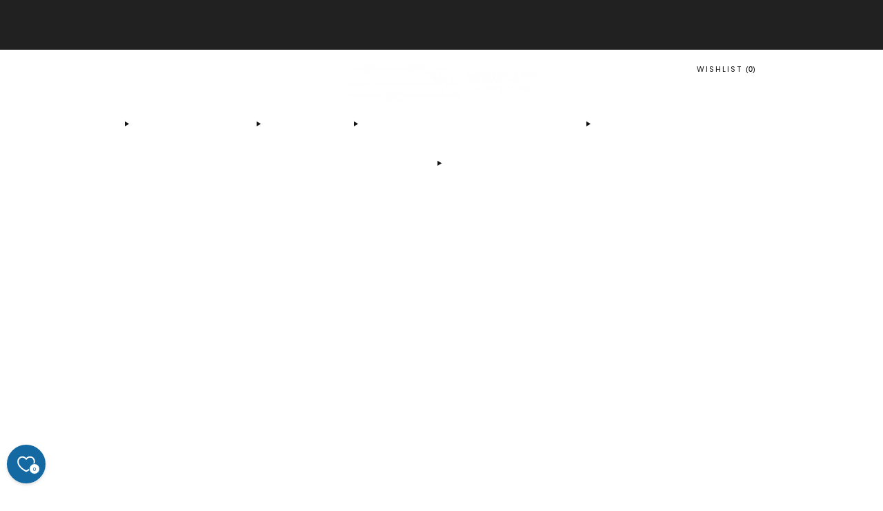

--- FILE ---
content_type: text/html; charset=utf-8
request_url: https://woodlandairstreamparts.com/collections/chairs-and-add-a-lounge
body_size: 78975
content:

<!doctype html>
<html class="no-js" lang="en">
  <head>
    <meta charset="utf-8">
    <meta http-equiv="X-UA-Compatible" content="IE=edge,chrome=1">
    <meta name="viewport" content="width=device-width, initial-scale=1.0, height=device-height, minimum-scale=1.0">
    <meta name="theme-color" content="#1469a3">

    <!-- Network optimisations -->
<link rel="preconnect" href="//cdn.shopify.com" crossorigin>
<link rel="preconnect" href="//fonts.shopifycdn.com" crossorigin>

<link rel="preload" as="style" href="//woodlandairstreamparts.com/cdn/shop/t/19/assets/base.css?v=131160682941619596461763080816">

<link rel="preload" href="//woodlandairstreamparts.com/cdn/fonts/poppins/poppins_n4.0ba78fa5af9b0e1a374041b3ceaadf0a43b41362.woff2" as="font" type="font/woff2" crossorigin>
<link rel="preload" href="//woodlandairstreamparts.com/cdn/fonts/poppins/poppins_n4.0ba78fa5af9b0e1a374041b3ceaadf0a43b41362.woff2" as="font" type="font/woff2" crossorigin>

<link rel="canonical" href="https://woodlandairstreamparts.com/collections/chairs-and-add-a-lounge">
      <link rel="shortcut icon" href="//woodlandairstreamparts.com/cdn/shop/files/favicon-32x32woodland.png?crop=center&height=32&v=1733605253&width=32" type="image/png">
    

    <!-- Title and description ================================================== -->
    <title>Chairs and Add-A-Lounge
&ndash; Woodland Airstream Parts and RV Accessories Store</title><meta name="description" content="Instructions for changing chair fabric. Want to personalize your Zip Dee Fold Away Chair with embroidered name or monogram? Call our Parts Department at 616.363.9038 for assistance!"><!-- /snippets/social-meta-tags.liquid -->

<meta property="og:site_name" content="Woodland Airstream Parts and RV Accessories Store ">
<meta property="og:url" content="https://woodlandairstreamparts.com/collections/chairs-and-add-a-lounge">
<meta property="og:title" content="Chairs and Add-A-Lounge">
<meta property="og:type" content="website">
<meta property="og:description" content="Instructions for changing chair fabric. Want to personalize your Zip Dee Fold Away Chair with embroidered name or monogram? Call our Parts Department at 616.363.9038 for assistance!"><meta property="og:image" content="http://woodlandairstreamparts.com/cdn/shop/collections/zipdeechairandaddalounge.jpg?v=1580432708">
  <meta property="og:image:secure_url" content="https://woodlandairstreamparts.com/cdn/shop/collections/zipdeechairandaddalounge.jpg?v=1580432708">
  <meta property="og:image:width" content="2482">
  <meta property="og:image:height" content="3212"><meta name="twitter:card" content="summary_large_image">
<meta name="twitter:title" content="Chairs and Add-A-Lounge">
<meta name="twitter:description" content="Instructions for changing chair fabric. Want to personalize your Zip Dee Fold Away Chair with embroidered name or monogram? Call our Parts Department at 616.363.9038 for assistance!">

<!-- JS before CSSOM =================================================== -->
    <script async crossorigin fetchpriority="high" src="/cdn/shopifycloud/importmap-polyfill/es-modules-shim.2.4.0.js"></script>
<script type="text/javascript">
      theme = {};
      theme.t = {};

      theme.cart = {};
      theme.money_format = '${{amount}}';
      theme.money_with_currency_format = '${{amount}} USD';
      theme.money_product_price_format = '${{amount}} USD';
      theme.money_total_price_format = '${{amount}}';
      theme.localize = (string, value = '') => {
        switch (string) {
          case 'ADD_TO_CART':
            return 'Add to cart';
          case 'PRE_ORDER':
            return 'Pre-order';
          case 'CART_ITEM_PLURAL':
            return 'items';
          case 'CART_ITEM_SINGULAR':
            return 'item';
          case 'DISCOUNT_CURRENCY':
            return 'Save [discount]'.replace(
              '[discount]',
              value,
            );
          case 'DISCOUNT_PERCENTAGE':
            return 'Save [discount]%'.replace(
              '[discount]',
              value,
            );
          case 'DISCOUNT_TEXT':
            return 'On Sale';
          case 'ERROR_PRODUCTS':
            return 'Could not load products';
          case 'FROM_PRICE':
            return 'from';
          case 'GIFT_CARD_RECIPIENT_EMAIL':
            return 'Email';
          case 'GIFT_CARD_RECIPIENT_NAME':
            return 'Name';
          case 'GIFT_CARD_RECIPIENT_MESSAGE':
            return 'Message';
          case 'QTY_NOTICE_IN_STOCK':
            return 'In stock';
          case 'QTY_NOTICE_CONTINUE_SELLING':
            return 'In stock';
          case 'QTY_NOTICE_LOW_STOCK':
            return 'Low stock';
          case 'QTY_NOTICE_NUMBER_IN_STOCK_HTML':
            return '<span>[qty]</span> in stock'.replace(
              '[qty]',
              value,
            );
          case 'QTY_NOTICE_NUMBER_LOW_STOCK_HTML':
            return 'Only <span>[qty]</span> in stock'.replace(
              '[qty]',
              value,
            );
          case 'QTY_NOTICE_SOLD_OUT':
            return 'Out of stock';
          case 'REGULAR_PRICE':
            return 'Regular price';
          case 'SALE_PRICE':
            return 'Sale price';
          case 'SKU':
            return 'SKU';
          case 'SOLD_OUT':
            return 'Sold out';
          case 'UNAVAILABLE':
            return 'Unavailable';
          case 'UNIT_PRICE_LABEL':
            return 'Unit price';
          case 'UNIT_PRICE_SEPARATOR':
            return 'per';
          default:
            return '';
        }
      };
    </script>
    <script type="text/javascript">
      document.documentElement.classList.replace('no-js', 'js');
      if (window.matchMedia('(pointer: coarse)').matches) {
        document.documentElement.classList.add('touchevents');
      } else {
        document.documentElement.classList.add('no-touchevents');
      }
    </script>

    <!-- CSS ================================================== -->
    
<style data-shopify>
  :root {
    --color--brand: #1469a3;
    --color--brand-dark: #115a8c;
    --color--brand-light: #1778ba;

    --color--accent: #ffd900;
    --color--accent-dark: #e6c300;

    --color--link: #64b5ec;
    --color--link-dark: #03111b;

    --color--text: #131313;
    --color--text-rgb: 19, 19, 19;
    --color--text-light: rgba(19, 19, 19, 0.7);
    --color--text-lighter: rgba(19, 19, 19, 0.55);
    --color--text-lightest: rgba(19, 19, 19, 0.2);
    --color--text-bg: rgba(19, 19, 19, 0.06);

    --color--headings: #131313;
    --color--alt-text: #8b8b8b;
    --color--btn: #ffffff;

    --color--product-bg: rgba(0,0,0,0);
    --color--product-sale: #1469a3;

    --color--low-stock: #c00000;
    --color--in-stock: #4A9F53;

    --color--title-border: #1469a3;

    --color--drawer-bg: #ffffff;

    --color--bg: #ffffff;
    --color--bg-rgb: 255, 255, 255;
    --color--bg-alpha: rgba(255, 255, 255, 0.8);
    --color--bg-light: #ffffff;
    --color--bg-dark: #f2f2f2;

    --color--drop-shadow: rgba(0, 0, 0, 0.08);

    --color--label-brand: #1469a3;
    --color--label-sold_out: #bababa;
    --color--label-discount: #1469a3;
    --color--label-new: #1469a3;
    --color--label-pre-order: #bbfcbb;
    --color--label-custom1: #f2f2f2;
    --color--label-custom2: #f2f2f2;

    --color--text-label-brand: #FFFFFF;
    --color--text-label-sold_out: #212121;
    --color--text-label-discount: #FFFFFF;
    --color--text-label-new: #ffffff;
    --color--text-label-pre-order: #212121;
    --color--text-label-custom_one: #212121;
    --color--text-label-custom_two: #212121;

    --font--size-base: 13.0;
    --font--line-base: 30;

    --font--size-h1: 26;
    --font--size-h2: 21;
    --font--size-h3: 17;
    --font--size-h4: 15;
    --font--size-h5: 14;
    --font--size-h6: 13;

    --font--size-grid: 13;
    --font--size-nav: 11;
    --font--size-mobile-nav: 13;
    --font--size-mega-menu: 11;
    --font--size-product-form-headings: 13;

    --font--body: Poppins, sans-serif;
    --font--body-style: normal;
    --font--body-weight: 400;

    --font--title: Poppins, sans-serif;
    --font--title-weight: 400;
    --font--title-style: normal;
    --font--title-space: 0px;
    --font--title-transform: none;
    --font--title-border: 1;
    --font--title-border-size: 2px;

    --font--button: Poppins, sans-serif;
    --font--button-weight: 400;
    --font--button-style: normal;

    --font--button-space: 1px;
    --font--button-transform: none;
    --font--button-size: 11;
    --font--button-mobile-size: 11;

    --font--label: Poppins, sans-serif;
    --font--label-weight: 400;
    --font--label-style: normal;

    --font--label-space: 1px;
    --font--label-transform: uppercase;
    --font--label-size: 10;
    --font--label-mobile-size: 12px;

    --font--nav-spacing: 30px;

    --radius-button: 25px;
    --radius-small-button: 25px;
    --radius-variant-button: 8;
    --radius-form: 9px;
    --radius-label: 8px;
    --radius-popup: 8px;
    --radius-container: 8px;
    --radius-media: 0;
    --radius-menu: 7px;
  }
</style>

    <style>@font-face {
  font-family: Poppins;
  font-weight: 400;
  font-style: normal;
  font-display: swap;
  src: url("//woodlandairstreamparts.com/cdn/fonts/poppins/poppins_n4.0ba78fa5af9b0e1a374041b3ceaadf0a43b41362.woff2") format("woff2"),
       url("//woodlandairstreamparts.com/cdn/fonts/poppins/poppins_n4.214741a72ff2596839fc9760ee7a770386cf16ca.woff") format("woff");
}

  @font-face {
  font-family: Poppins;
  font-weight: 400;
  font-style: normal;
  font-display: swap;
  src: url("//woodlandairstreamparts.com/cdn/fonts/poppins/poppins_n4.0ba78fa5af9b0e1a374041b3ceaadf0a43b41362.woff2") format("woff2"),
       url("//woodlandairstreamparts.com/cdn/fonts/poppins/poppins_n4.214741a72ff2596839fc9760ee7a770386cf16ca.woff") format("woff");
}

@font-face {
  font-family: Poppins;
  font-weight: 700;
  font-style: normal;
  font-display: swap;
  src: url("//woodlandairstreamparts.com/cdn/fonts/poppins/poppins_n7.56758dcf284489feb014a026f3727f2f20a54626.woff2") format("woff2"),
       url("//woodlandairstreamparts.com/cdn/fonts/poppins/poppins_n7.f34f55d9b3d3205d2cd6f64955ff4b36f0cfd8da.woff") format("woff");
}

@font-face {
  font-family: Poppins;
  font-weight: 400;
  font-style: italic;
  font-display: swap;
  src: url("//woodlandairstreamparts.com/cdn/fonts/poppins/poppins_i4.846ad1e22474f856bd6b81ba4585a60799a9f5d2.woff2") format("woff2"),
       url("//woodlandairstreamparts.com/cdn/fonts/poppins/poppins_i4.56b43284e8b52fc64c1fd271f289a39e8477e9ec.woff") format("woff");
}

@font-face {
  font-family: Poppins;
  font-weight: 700;
  font-style: italic;
  font-display: swap;
  src: url("//woodlandairstreamparts.com/cdn/fonts/poppins/poppins_i7.42fd71da11e9d101e1e6c7932199f925f9eea42d.woff2") format("woff2"),
       url("//woodlandairstreamparts.com/cdn/fonts/poppins/poppins_i7.ec8499dbd7616004e21155106d13837fff4cf556.woff") format("woff");
}

</style>

<link href="//woodlandairstreamparts.com/cdn/shop/t/19/assets/base.css?v=131160682941619596461763080816" rel="stylesheet" type="text/css" media="all" />
<link rel="stylesheet" href="//woodlandairstreamparts.com/cdn/shop/t/19/assets/global.css?v=122749812219089896061763080831" media="print" onload="this.media='all'">
<noscript>
  <link href="//woodlandairstreamparts.com/cdn/shop/t/19/assets/global.css?v=122749812219089896061763080831" rel="stylesheet" type="text/css" media="all" />
</noscript>



    <!-- JS after CSSOM=================================================== -->
    <script src="//woodlandairstreamparts.com/cdn/shop/t/19/assets/es-module-shims.lib.js?v=86278180103148927641763080829" async></script>
    <script src="//woodlandairstreamparts.com/cdn/shop/t/19/assets/form-request-submit-polyfill.lib.js?v=58675927338542652621763080830" async></script>
    <script type="importmap">
      {
        "imports": {
          "a11y-dialog": "//woodlandairstreamparts.com/cdn/shop/t/19/assets/a11y-dialog.lib.js?v=104253362646731580201763080813",
          "animations": "//woodlandairstreamparts.com/cdn/shop/t/19/assets/animations.js?v=108386889977020216841763080815",
          "cart-components": "//woodlandairstreamparts.com/cdn/shop/t/19/assets/cart-components.js?v=111286232996226158641763080816",
          "cart-plugins": "//woodlandairstreamparts.com/cdn/shop/t/19/assets/cart-plugins.js?v=111706759828718451181763080817",
          "cart-store": "//woodlandairstreamparts.com/cdn/shop/t/19/assets/cart-store.js?v=118117448832980791111763080817",
          "deferred-media": "//woodlandairstreamparts.com/cdn/shop/t/19/assets/deferred-media.js?v=78538159948894601851763080825",
          "details-disclosure": "//woodlandairstreamparts.com/cdn/shop/t/19/assets/details-disclosure.js?v=38950630888206911021763080828",
          "dotlottie": "//woodlandairstreamparts.com/cdn/shop/t/19/assets/dotlottie.lib.js?v=154950466484778585161763080828",
          "googlemaps-js-api-loader": "//woodlandairstreamparts.com/cdn/shop/t/19/assets/googlemaps-js-api-loader.lib.js?v=103621046827594995431763080832",
          "immer": "//woodlandairstreamparts.com/cdn/shop/t/19/assets/immer.lib.js?v=169763567668630566711763080833",
          "items-scroll": "//woodlandairstreamparts.com/cdn/shop/t/19/assets/items-scroll.js?v=89250833591104993371763080834",
          "js-cookie": "//woodlandairstreamparts.com/cdn/shop/t/19/assets/js-cookie.lib.js?v=3581927202830304741763080834",
          "map-settings": "//woodlandairstreamparts.com/cdn/shop/t/19/assets/map-settings.js?v=104006310661936446291763080836",
          "modal-dialog": "//woodlandairstreamparts.com/cdn/shop/t/19/assets/modal-dialog.js?v=20747059355321374381763080837",
          "motion": "//woodlandairstreamparts.com/cdn/shop/t/19/assets/motion.lib.js?v=110055894879790098521763080837",
          "photoswipe": "//woodlandairstreamparts.com/cdn/shop/t/19/assets/photoswipe.lib.js?v=36920987670241145981763080839",
          "photoswipe-lightbox": "//woodlandairstreamparts.com/cdn/shop/t/19/assets/photoswipe-lightbox.lib.js?v=83729992335105174081763080838",
          "popup-dialog": "//woodlandairstreamparts.com/cdn/shop/t/19/assets/popup-dialog.js?v=74576567256221747071763080840",
          "scrollyfills": "//woodlandairstreamparts.com/cdn/shop/t/19/assets/scrollyfills.lib.js?v=21481897461248666781763080846",
          "store-data": "//woodlandairstreamparts.com/cdn/shop/t/19/assets/store-data.js?v=160156939878821803261763080876",
          "swatch-colors": "//woodlandairstreamparts.com/cdn/shop/t/19/assets/swatch-colors.js?v=56836375230997927441763080876",
          "swiper": "//woodlandairstreamparts.com/cdn/shop/t/19/assets/swiper.lib.js?v=100231126976640480081763080856",
          "utils": "//woodlandairstreamparts.com/cdn/shop/t/19/assets/utils.lib.js?v=83618938464516255631763080857",
          "vlite": "//woodlandairstreamparts.com/cdn/shop/t/19/assets/vlite.lib.js?v=9079485355984040521763080858",
          "zustand": "//woodlandairstreamparts.com/cdn/shop/t/19/assets/zustand.lib.js?v=77427273780522837891763080859"
        }
      }
    </script>
    <link rel="modulepreload" href="//woodlandairstreamparts.com/cdn/shop/t/19/assets/utils.lib.js?v=83618938464516255631763080857"><link rel="modulepreload" href="//woodlandairstreamparts.com/cdn/shop/t/19/assets/motion.lib.js?v=110055894879790098521763080837">
      <link rel="modulepreload" href="//woodlandairstreamparts.com/cdn/shop/t/19/assets/store-data.js?v=160156939878821803261763080876"><script src="//woodlandairstreamparts.com/cdn/shop/t/19/assets/global.js?v=126595367198272446441763080831" defer="defer"></script>
    <script src="//woodlandairstreamparts.com/cdn/shop/t/19/assets/image-skeleton.js?v=106077744303847085641763080833" type="module"></script>
    <script src="//woodlandairstreamparts.com/cdn/shop/t/19/assets/animations.js?v=108386889977020216841763080815" type="module"></script>
    <script src="//woodlandairstreamparts.com/cdn/shop/t/19/assets/cart-store.js?v=118117448832980791111763080817" type="module"></script>
    <script src="//woodlandairstreamparts.com/cdn/shop/t/19/assets/popup-dialog.js?v=74576567256221747071763080840" type="module"></script>
    <script src="//woodlandairstreamparts.com/cdn/shop/t/19/assets/modal-dialog.js?v=20747059355321374381763080837" type="module"></script>
    <script src="//woodlandairstreamparts.com/cdn/shop/t/19/assets/media-carousel.js?v=153289103370107322111763080837" type="module"></script>
    <script src="//woodlandairstreamparts.com/cdn/shop/t/19/assets/quantity-input.js?v=86321781025278613171763080844" type="module"></script>
    <script src="//woodlandairstreamparts.com/cdn/shop/t/19/assets/staged-action.js?v=57498715711744870231763080855" type="module"></script>
    <script src="//woodlandairstreamparts.com/cdn/shop/t/19/assets/dynamic-button.js?v=124943469890868650071763080829" type="module"></script>
    <script src="//woodlandairstreamparts.com/cdn/shop/t/19/assets/product-form.js?v=37779107406454908591763080842" type="module"></script>
    <script src="//woodlandairstreamparts.com/cdn/shop/t/19/assets/cart-link.js?v=23110473682800828071763080817" type="module"></script>
    <script src="//woodlandairstreamparts.com/cdn/shop/t/19/assets/cart-components.js?v=111286232996226158641763080816" type="module"></script>
    <script src="//woodlandairstreamparts.com/cdn/shop/t/19/assets/deferred-media.js?v=78538159948894601851763080825" type="module"></script>
    <script src="//woodlandairstreamparts.com/cdn/shop/t/19/assets/header-container.js?v=88943774214020763511763080832" type="module"></script><script src="//woodlandairstreamparts.com/cdn/shop/t/19/assets/product-cards.js?v=119360092779845819441763080842" type="module"></script>
    <script src="//woodlandairstreamparts.com/cdn/shop/t/19/assets/quick-shop.js?v=174040088853230364511763080844" type="module"></script>

    <script src="//woodlandairstreamparts.com/cdn/shop/t/19/assets/custom.js?v=101612360477050417211763080825" defer="defer"></script><script src="//woodlandairstreamparts.com/cdn/shop/t/19/assets/details-disclosure.js?v=38950630888206911021763080828" type="module"></script>
    <script src="//woodlandairstreamparts.com/cdn/shop/t/19/assets/header-details-disclosure.js?v=136202714933820536781763080832" type="module"></script>
    <script src="//woodlandairstreamparts.com/cdn/shop/t/19/assets/nested-menu.js?v=53243661712293410791763080838" type="module"></script>
    <script src="//woodlandairstreamparts.com/cdn/shop/t/19/assets/drawer-menu.js?v=112278693327509456951763080828" type="module"></script>

    <script src="//woodlandairstreamparts.com/cdn/shop/t/19/assets/product-card-spinner.js?v=25774890984037457101763080841" type="module"></script>
    <script src="//woodlandairstreamparts.com/cdn/shop/t/19/assets/product-card-swatches.js?v=29588182373378967521763080841" type="module"></script><script src="//woodlandairstreamparts.com/cdn/shop/t/19/assets/recent-searches.js?v=67153266499646866251763080844" type="module"></script>

    

    <!-- Header hook for plugins ================================================== -->
    <script>window.performance && window.performance.mark && window.performance.mark('shopify.content_for_header.start');</script><meta name="google-site-verification" content="iidfHmkkHYiVKHhUqldHA_iWcGqjbk4RYulP0bWtuT8">
<meta name="google-site-verification" content="0c05xNdy2_HjEL3o_8Nyn3rLGE6HbKVML9rbuBePqJQ">
<meta name="google-site-verification" content="3ODR0Cun1AENhlr6J6Jp2nVFR-clJkqpDbjVKl64Gbw">
<meta id="shopify-digital-wallet" name="shopify-digital-wallet" content="/15285157988/digital_wallets/dialog">
<meta name="shopify-checkout-api-token" content="92d6a824ae9e4edbbfad7a2324d0c220">
<meta id="in-context-paypal-metadata" data-shop-id="15285157988" data-venmo-supported="false" data-environment="production" data-locale="en_US" data-paypal-v4="true" data-currency="USD">
<link rel="alternate" type="application/atom+xml" title="Feed" href="/collections/chairs-and-add-a-lounge.atom" />
<link rel="next" href="/collections/chairs-and-add-a-lounge?page=2">
<link rel="alternate" type="application/json+oembed" href="https://woodlandairstreamparts.com/collections/chairs-and-add-a-lounge.oembed">
<script async="async" src="/checkouts/internal/preloads.js?locale=en-US"></script>
<link rel="preconnect" href="https://shop.app" crossorigin="anonymous">
<script async="async" src="https://shop.app/checkouts/internal/preloads.js?locale=en-US&shop_id=15285157988" crossorigin="anonymous"></script>
<script id="apple-pay-shop-capabilities" type="application/json">{"shopId":15285157988,"countryCode":"US","currencyCode":"USD","merchantCapabilities":["supports3DS"],"merchantId":"gid:\/\/shopify\/Shop\/15285157988","merchantName":"Woodland Airstream Parts and RV Accessories Store ","requiredBillingContactFields":["postalAddress","email","phone"],"requiredShippingContactFields":["postalAddress","email","phone"],"shippingType":"shipping","supportedNetworks":["visa","masterCard","amex","discover","elo","jcb"],"total":{"type":"pending","label":"Woodland Airstream Parts and RV Accessories Store ","amount":"1.00"},"shopifyPaymentsEnabled":true,"supportsSubscriptions":true}</script>
<script id="shopify-features" type="application/json">{"accessToken":"92d6a824ae9e4edbbfad7a2324d0c220","betas":["rich-media-storefront-analytics"],"domain":"woodlandairstreamparts.com","predictiveSearch":true,"shopId":15285157988,"locale":"en"}</script>
<script>var Shopify = Shopify || {};
Shopify.shop = "woodland-travel-center-store.myshopify.com";
Shopify.locale = "en";
Shopify.currency = {"active":"USD","rate":"1.0"};
Shopify.country = "US";
Shopify.theme = {"name":"Updated copy of Updated copy of Updated copy of...","id":152460361955,"schema_name":"Venue","schema_version":"18.0.1","theme_store_id":836,"role":"main"};
Shopify.theme.handle = "null";
Shopify.theme.style = {"id":null,"handle":null};
Shopify.cdnHost = "woodlandairstreamparts.com/cdn";
Shopify.routes = Shopify.routes || {};
Shopify.routes.root = "/";</script>
<script type="module">!function(o){(o.Shopify=o.Shopify||{}).modules=!0}(window);</script>
<script>!function(o){function n(){var o=[];function n(){o.push(Array.prototype.slice.apply(arguments))}return n.q=o,n}var t=o.Shopify=o.Shopify||{};t.loadFeatures=n(),t.autoloadFeatures=n()}(window);</script>
<script>
  window.ShopifyPay = window.ShopifyPay || {};
  window.ShopifyPay.apiHost = "shop.app\/pay";
  window.ShopifyPay.redirectState = null;
</script>
<script id="shop-js-analytics" type="application/json">{"pageType":"collection"}</script>
<script defer="defer" async type="module" src="//woodlandairstreamparts.com/cdn/shopifycloud/shop-js/modules/v2/client.init-shop-cart-sync_BApSsMSl.en.esm.js"></script>
<script defer="defer" async type="module" src="//woodlandairstreamparts.com/cdn/shopifycloud/shop-js/modules/v2/chunk.common_CBoos6YZ.esm.js"></script>
<script type="module">
  await import("//woodlandairstreamparts.com/cdn/shopifycloud/shop-js/modules/v2/client.init-shop-cart-sync_BApSsMSl.en.esm.js");
await import("//woodlandairstreamparts.com/cdn/shopifycloud/shop-js/modules/v2/chunk.common_CBoos6YZ.esm.js");

  window.Shopify.SignInWithShop?.initShopCartSync?.({"fedCMEnabled":true,"windoidEnabled":true});

</script>
<script>
  window.Shopify = window.Shopify || {};
  if (!window.Shopify.featureAssets) window.Shopify.featureAssets = {};
  window.Shopify.featureAssets['shop-js'] = {"shop-cart-sync":["modules/v2/client.shop-cart-sync_DJczDl9f.en.esm.js","modules/v2/chunk.common_CBoos6YZ.esm.js"],"init-fed-cm":["modules/v2/client.init-fed-cm_BzwGC0Wi.en.esm.js","modules/v2/chunk.common_CBoos6YZ.esm.js"],"init-windoid":["modules/v2/client.init-windoid_BS26ThXS.en.esm.js","modules/v2/chunk.common_CBoos6YZ.esm.js"],"shop-cash-offers":["modules/v2/client.shop-cash-offers_DthCPNIO.en.esm.js","modules/v2/chunk.common_CBoos6YZ.esm.js","modules/v2/chunk.modal_Bu1hFZFC.esm.js"],"shop-button":["modules/v2/client.shop-button_D_JX508o.en.esm.js","modules/v2/chunk.common_CBoos6YZ.esm.js"],"init-shop-email-lookup-coordinator":["modules/v2/client.init-shop-email-lookup-coordinator_DFwWcvrS.en.esm.js","modules/v2/chunk.common_CBoos6YZ.esm.js"],"shop-toast-manager":["modules/v2/client.shop-toast-manager_tEhgP2F9.en.esm.js","modules/v2/chunk.common_CBoos6YZ.esm.js"],"shop-login-button":["modules/v2/client.shop-login-button_DwLgFT0K.en.esm.js","modules/v2/chunk.common_CBoos6YZ.esm.js","modules/v2/chunk.modal_Bu1hFZFC.esm.js"],"avatar":["modules/v2/client.avatar_BTnouDA3.en.esm.js"],"init-shop-cart-sync":["modules/v2/client.init-shop-cart-sync_BApSsMSl.en.esm.js","modules/v2/chunk.common_CBoos6YZ.esm.js"],"pay-button":["modules/v2/client.pay-button_BuNmcIr_.en.esm.js","modules/v2/chunk.common_CBoos6YZ.esm.js"],"init-shop-for-new-customer-accounts":["modules/v2/client.init-shop-for-new-customer-accounts_DrjXSI53.en.esm.js","modules/v2/client.shop-login-button_DwLgFT0K.en.esm.js","modules/v2/chunk.common_CBoos6YZ.esm.js","modules/v2/chunk.modal_Bu1hFZFC.esm.js"],"init-customer-accounts-sign-up":["modules/v2/client.init-customer-accounts-sign-up_TlVCiykN.en.esm.js","modules/v2/client.shop-login-button_DwLgFT0K.en.esm.js","modules/v2/chunk.common_CBoos6YZ.esm.js","modules/v2/chunk.modal_Bu1hFZFC.esm.js"],"shop-follow-button":["modules/v2/client.shop-follow-button_C5D3XtBb.en.esm.js","modules/v2/chunk.common_CBoos6YZ.esm.js","modules/v2/chunk.modal_Bu1hFZFC.esm.js"],"checkout-modal":["modules/v2/client.checkout-modal_8TC_1FUY.en.esm.js","modules/v2/chunk.common_CBoos6YZ.esm.js","modules/v2/chunk.modal_Bu1hFZFC.esm.js"],"init-customer-accounts":["modules/v2/client.init-customer-accounts_C0Oh2ljF.en.esm.js","modules/v2/client.shop-login-button_DwLgFT0K.en.esm.js","modules/v2/chunk.common_CBoos6YZ.esm.js","modules/v2/chunk.modal_Bu1hFZFC.esm.js"],"lead-capture":["modules/v2/client.lead-capture_Cq0gfm7I.en.esm.js","modules/v2/chunk.common_CBoos6YZ.esm.js","modules/v2/chunk.modal_Bu1hFZFC.esm.js"],"shop-login":["modules/v2/client.shop-login_BmtnoEUo.en.esm.js","modules/v2/chunk.common_CBoos6YZ.esm.js","modules/v2/chunk.modal_Bu1hFZFC.esm.js"],"payment-terms":["modules/v2/client.payment-terms_BHOWV7U_.en.esm.js","modules/v2/chunk.common_CBoos6YZ.esm.js","modules/v2/chunk.modal_Bu1hFZFC.esm.js"]};
</script>
<script>(function() {
  var isLoaded = false;
  function asyncLoad() {
    if (isLoaded) return;
    isLoaded = true;
    var urls = ["https:\/\/cdn.one.store\/javascript\/dist\/1.0\/jcr-widget.js?account_id=shopify:woodland-travel-center-store.myshopify.com\u0026shop=woodland-travel-center-store.myshopify.com","https:\/\/id-shop.govx.com\/app\/woodland-travel-center-store.myshopify.com\/govx.js?shop=woodland-travel-center-store.myshopify.com","https:\/\/cdncozyantitheft.addons.business\/js\/script_tags\/woodland-travel-center-store\/KEfTJiJjMUsM6OnnWKHzpVHZxza1zaYv.js?shop=woodland-travel-center-store.myshopify.com","https:\/\/fbt.kaktusapp.com\/storage\/js\/kaktus_fbt-woodland-travel-center-store.myshopify.com.js?ver=160\u0026shop=woodland-travel-center-store.myshopify.com"];
    for (var i = 0; i < urls.length; i++) {
      var s = document.createElement('script');
      s.type = 'text/javascript';
      s.async = true;
      s.src = urls[i];
      var x = document.getElementsByTagName('script')[0];
      x.parentNode.insertBefore(s, x);
    }
  };
  if(window.attachEvent) {
    window.attachEvent('onload', asyncLoad);
  } else {
    window.addEventListener('load', asyncLoad, false);
  }
})();</script>
<script id="__st">var __st={"a":15285157988,"offset":-18000,"reqid":"9854114b-8b58-499e-a6f2-caabe6013bee-1768881851","pageurl":"woodlandairstreamparts.com\/collections\/chairs-and-add-a-lounge","u":"df7c0362d1b7","p":"collection","rtyp":"collection","rid":163807264877};</script>
<script>window.ShopifyPaypalV4VisibilityTracking = true;</script>
<script id="captcha-bootstrap">!function(){'use strict';const t='contact',e='account',n='new_comment',o=[[t,t],['blogs',n],['comments',n],[t,'customer']],c=[[e,'customer_login'],[e,'guest_login'],[e,'recover_customer_password'],[e,'create_customer']],r=t=>t.map((([t,e])=>`form[action*='/${t}']:not([data-nocaptcha='true']) input[name='form_type'][value='${e}']`)).join(','),a=t=>()=>t?[...document.querySelectorAll(t)].map((t=>t.form)):[];function s(){const t=[...o],e=r(t);return a(e)}const i='password',u='form_key',d=['recaptcha-v3-token','g-recaptcha-response','h-captcha-response',i],f=()=>{try{return window.sessionStorage}catch{return}},m='__shopify_v',_=t=>t.elements[u];function p(t,e,n=!1){try{const o=window.sessionStorage,c=JSON.parse(o.getItem(e)),{data:r}=function(t){const{data:e,action:n}=t;return t[m]||n?{data:e,action:n}:{data:t,action:n}}(c);for(const[e,n]of Object.entries(r))t.elements[e]&&(t.elements[e].value=n);n&&o.removeItem(e)}catch(o){console.error('form repopulation failed',{error:o})}}const l='form_type',E='cptcha';function T(t){t.dataset[E]=!0}const w=window,h=w.document,L='Shopify',v='ce_forms',y='captcha';let A=!1;((t,e)=>{const n=(g='f06e6c50-85a8-45c8-87d0-21a2b65856fe',I='https://cdn.shopify.com/shopifycloud/storefront-forms-hcaptcha/ce_storefront_forms_captcha_hcaptcha.v1.5.2.iife.js',D={infoText:'Protected by hCaptcha',privacyText:'Privacy',termsText:'Terms'},(t,e,n)=>{const o=w[L][v],c=o.bindForm;if(c)return c(t,g,e,D).then(n);var r;o.q.push([[t,g,e,D],n]),r=I,A||(h.body.append(Object.assign(h.createElement('script'),{id:'captcha-provider',async:!0,src:r})),A=!0)});var g,I,D;w[L]=w[L]||{},w[L][v]=w[L][v]||{},w[L][v].q=[],w[L][y]=w[L][y]||{},w[L][y].protect=function(t,e){n(t,void 0,e),T(t)},Object.freeze(w[L][y]),function(t,e,n,w,h,L){const[v,y,A,g]=function(t,e,n){const i=e?o:[],u=t?c:[],d=[...i,...u],f=r(d),m=r(i),_=r(d.filter((([t,e])=>n.includes(e))));return[a(f),a(m),a(_),s()]}(w,h,L),I=t=>{const e=t.target;return e instanceof HTMLFormElement?e:e&&e.form},D=t=>v().includes(t);t.addEventListener('submit',(t=>{const e=I(t);if(!e)return;const n=D(e)&&!e.dataset.hcaptchaBound&&!e.dataset.recaptchaBound,o=_(e),c=g().includes(e)&&(!o||!o.value);(n||c)&&t.preventDefault(),c&&!n&&(function(t){try{if(!f())return;!function(t){const e=f();if(!e)return;const n=_(t);if(!n)return;const o=n.value;o&&e.removeItem(o)}(t);const e=Array.from(Array(32),(()=>Math.random().toString(36)[2])).join('');!function(t,e){_(t)||t.append(Object.assign(document.createElement('input'),{type:'hidden',name:u})),t.elements[u].value=e}(t,e),function(t,e){const n=f();if(!n)return;const o=[...t.querySelectorAll(`input[type='${i}']`)].map((({name:t})=>t)),c=[...d,...o],r={};for(const[a,s]of new FormData(t).entries())c.includes(a)||(r[a]=s);n.setItem(e,JSON.stringify({[m]:1,action:t.action,data:r}))}(t,e)}catch(e){console.error('failed to persist form',e)}}(e),e.submit())}));const S=(t,e)=>{t&&!t.dataset[E]&&(n(t,e.some((e=>e===t))),T(t))};for(const o of['focusin','change'])t.addEventListener(o,(t=>{const e=I(t);D(e)&&S(e,y())}));const B=e.get('form_key'),M=e.get(l),P=B&&M;t.addEventListener('DOMContentLoaded',(()=>{const t=y();if(P)for(const e of t)e.elements[l].value===M&&p(e,B);[...new Set([...A(),...v().filter((t=>'true'===t.dataset.shopifyCaptcha))])].forEach((e=>S(e,t)))}))}(h,new URLSearchParams(w.location.search),n,t,e,['guest_login'])})(!0,!0)}();</script>
<script integrity="sha256-4kQ18oKyAcykRKYeNunJcIwy7WH5gtpwJnB7kiuLZ1E=" data-source-attribution="shopify.loadfeatures" defer="defer" src="//woodlandairstreamparts.com/cdn/shopifycloud/storefront/assets/storefront/load_feature-a0a9edcb.js" crossorigin="anonymous"></script>
<script crossorigin="anonymous" defer="defer" src="//woodlandairstreamparts.com/cdn/shopifycloud/storefront/assets/shopify_pay/storefront-65b4c6d7.js?v=20250812"></script>
<script data-source-attribution="shopify.dynamic_checkout.dynamic.init">var Shopify=Shopify||{};Shopify.PaymentButton=Shopify.PaymentButton||{isStorefrontPortableWallets:!0,init:function(){window.Shopify.PaymentButton.init=function(){};var t=document.createElement("script");t.src="https://woodlandairstreamparts.com/cdn/shopifycloud/portable-wallets/latest/portable-wallets.en.js",t.type="module",document.head.appendChild(t)}};
</script>
<script data-source-attribution="shopify.dynamic_checkout.buyer_consent">
  function portableWalletsHideBuyerConsent(e){var t=document.getElementById("shopify-buyer-consent"),n=document.getElementById("shopify-subscription-policy-button");t&&n&&(t.classList.add("hidden"),t.setAttribute("aria-hidden","true"),n.removeEventListener("click",e))}function portableWalletsShowBuyerConsent(e){var t=document.getElementById("shopify-buyer-consent"),n=document.getElementById("shopify-subscription-policy-button");t&&n&&(t.classList.remove("hidden"),t.removeAttribute("aria-hidden"),n.addEventListener("click",e))}window.Shopify?.PaymentButton&&(window.Shopify.PaymentButton.hideBuyerConsent=portableWalletsHideBuyerConsent,window.Shopify.PaymentButton.showBuyerConsent=portableWalletsShowBuyerConsent);
</script>
<script data-source-attribution="shopify.dynamic_checkout.cart.bootstrap">document.addEventListener("DOMContentLoaded",(function(){function t(){return document.querySelector("shopify-accelerated-checkout-cart, shopify-accelerated-checkout")}if(t())Shopify.PaymentButton.init();else{new MutationObserver((function(e,n){t()&&(Shopify.PaymentButton.init(),n.disconnect())})).observe(document.body,{childList:!0,subtree:!0})}}));
</script>
<script id='scb4127' type='text/javascript' async='' src='https://woodlandairstreamparts.com/cdn/shopifycloud/privacy-banner/storefront-banner.js'></script><link id="shopify-accelerated-checkout-styles" rel="stylesheet" media="screen" href="https://woodlandairstreamparts.com/cdn/shopifycloud/portable-wallets/latest/accelerated-checkout-backwards-compat.css" crossorigin="anonymous">
<style id="shopify-accelerated-checkout-cart">
        #shopify-buyer-consent {
  margin-top: 1em;
  display: inline-block;
  width: 100%;
}

#shopify-buyer-consent.hidden {
  display: none;
}

#shopify-subscription-policy-button {
  background: none;
  border: none;
  padding: 0;
  text-decoration: underline;
  font-size: inherit;
  cursor: pointer;
}

#shopify-subscription-policy-button::before {
  box-shadow: none;
}

      </style>

<script>window.performance && window.performance.mark && window.performance.mark('shopify.content_for_header.end');</script>
  <!-- BEGIN app block: shopify://apps/menulock-disable-right-click/blocks/menulock/1342e2cd-2ecf-46e6-ad53-7e2e0211e393 --><script>
if (!window.__menulock_initialized) {
  window.__menulock_initialized = true;

  const isMobile = window.navigator.userAgent.match(/mobi/i);
  if (!isMobile) {

    

    // disable_right_click_text
    

    // disable_right_click_img
    

    // disable_right_click_bg_img
    

    // disable_cut_copy 
    
  } else {
    // disable_select_mobile
    

    // disable_image_select_mobile
    
  }
}
</script>

<!-- END app block --><script src="https://cdn.shopify.com/extensions/019bd918-36d3-7456-83ad-c3bacbe8401e/terms-relentless-132/assets/terms.js" type="text/javascript" defer="defer"></script>
<link href="https://cdn.shopify.com/extensions/019bd918-36d3-7456-83ad-c3bacbe8401e/terms-relentless-132/assets/style.min.css" rel="stylesheet" type="text/css" media="all">
<link href="https://monorail-edge.shopifysvc.com" rel="dns-prefetch">
<script>(function(){if ("sendBeacon" in navigator && "performance" in window) {try {var session_token_from_headers = performance.getEntriesByType('navigation')[0].serverTiming.find(x => x.name == '_s').description;} catch {var session_token_from_headers = undefined;}var session_cookie_matches = document.cookie.match(/_shopify_s=([^;]*)/);var session_token_from_cookie = session_cookie_matches && session_cookie_matches.length === 2 ? session_cookie_matches[1] : "";var session_token = session_token_from_headers || session_token_from_cookie || "";function handle_abandonment_event(e) {var entries = performance.getEntries().filter(function(entry) {return /monorail-edge.shopifysvc.com/.test(entry.name);});if (!window.abandonment_tracked && entries.length === 0) {window.abandonment_tracked = true;var currentMs = Date.now();var navigation_start = performance.timing.navigationStart;var payload = {shop_id: 15285157988,url: window.location.href,navigation_start,duration: currentMs - navigation_start,session_token,page_type: "collection"};window.navigator.sendBeacon("https://monorail-edge.shopifysvc.com/v1/produce", JSON.stringify({schema_id: "online_store_buyer_site_abandonment/1.1",payload: payload,metadata: {event_created_at_ms: currentMs,event_sent_at_ms: currentMs}}));}}window.addEventListener('pagehide', handle_abandonment_event);}}());</script>
<script id="web-pixels-manager-setup">(function e(e,d,r,n,o){if(void 0===o&&(o={}),!Boolean(null===(a=null===(i=window.Shopify)||void 0===i?void 0:i.analytics)||void 0===a?void 0:a.replayQueue)){var i,a;window.Shopify=window.Shopify||{};var t=window.Shopify;t.analytics=t.analytics||{};var s=t.analytics;s.replayQueue=[],s.publish=function(e,d,r){return s.replayQueue.push([e,d,r]),!0};try{self.performance.mark("wpm:start")}catch(e){}var l=function(){var e={modern:/Edge?\/(1{2}[4-9]|1[2-9]\d|[2-9]\d{2}|\d{4,})\.\d+(\.\d+|)|Firefox\/(1{2}[4-9]|1[2-9]\d|[2-9]\d{2}|\d{4,})\.\d+(\.\d+|)|Chrom(ium|e)\/(9{2}|\d{3,})\.\d+(\.\d+|)|(Maci|X1{2}).+ Version\/(15\.\d+|(1[6-9]|[2-9]\d|\d{3,})\.\d+)([,.]\d+|)( \(\w+\)|)( Mobile\/\w+|) Safari\/|Chrome.+OPR\/(9{2}|\d{3,})\.\d+\.\d+|(CPU[ +]OS|iPhone[ +]OS|CPU[ +]iPhone|CPU IPhone OS|CPU iPad OS)[ +]+(15[._]\d+|(1[6-9]|[2-9]\d|\d{3,})[._]\d+)([._]\d+|)|Android:?[ /-](13[3-9]|1[4-9]\d|[2-9]\d{2}|\d{4,})(\.\d+|)(\.\d+|)|Android.+Firefox\/(13[5-9]|1[4-9]\d|[2-9]\d{2}|\d{4,})\.\d+(\.\d+|)|Android.+Chrom(ium|e)\/(13[3-9]|1[4-9]\d|[2-9]\d{2}|\d{4,})\.\d+(\.\d+|)|SamsungBrowser\/([2-9]\d|\d{3,})\.\d+/,legacy:/Edge?\/(1[6-9]|[2-9]\d|\d{3,})\.\d+(\.\d+|)|Firefox\/(5[4-9]|[6-9]\d|\d{3,})\.\d+(\.\d+|)|Chrom(ium|e)\/(5[1-9]|[6-9]\d|\d{3,})\.\d+(\.\d+|)([\d.]+$|.*Safari\/(?![\d.]+ Edge\/[\d.]+$))|(Maci|X1{2}).+ Version\/(10\.\d+|(1[1-9]|[2-9]\d|\d{3,})\.\d+)([,.]\d+|)( \(\w+\)|)( Mobile\/\w+|) Safari\/|Chrome.+OPR\/(3[89]|[4-9]\d|\d{3,})\.\d+\.\d+|(CPU[ +]OS|iPhone[ +]OS|CPU[ +]iPhone|CPU IPhone OS|CPU iPad OS)[ +]+(10[._]\d+|(1[1-9]|[2-9]\d|\d{3,})[._]\d+)([._]\d+|)|Android:?[ /-](13[3-9]|1[4-9]\d|[2-9]\d{2}|\d{4,})(\.\d+|)(\.\d+|)|Mobile Safari.+OPR\/([89]\d|\d{3,})\.\d+\.\d+|Android.+Firefox\/(13[5-9]|1[4-9]\d|[2-9]\d{2}|\d{4,})\.\d+(\.\d+|)|Android.+Chrom(ium|e)\/(13[3-9]|1[4-9]\d|[2-9]\d{2}|\d{4,})\.\d+(\.\d+|)|Android.+(UC? ?Browser|UCWEB|U3)[ /]?(15\.([5-9]|\d{2,})|(1[6-9]|[2-9]\d|\d{3,})\.\d+)\.\d+|SamsungBrowser\/(5\.\d+|([6-9]|\d{2,})\.\d+)|Android.+MQ{2}Browser\/(14(\.(9|\d{2,})|)|(1[5-9]|[2-9]\d|\d{3,})(\.\d+|))(\.\d+|)|K[Aa][Ii]OS\/(3\.\d+|([4-9]|\d{2,})\.\d+)(\.\d+|)/},d=e.modern,r=e.legacy,n=navigator.userAgent;return n.match(d)?"modern":n.match(r)?"legacy":"unknown"}(),u="modern"===l?"modern":"legacy",c=(null!=n?n:{modern:"",legacy:""})[u],f=function(e){return[e.baseUrl,"/wpm","/b",e.hashVersion,"modern"===e.buildTarget?"m":"l",".js"].join("")}({baseUrl:d,hashVersion:r,buildTarget:u}),m=function(e){var d=e.version,r=e.bundleTarget,n=e.surface,o=e.pageUrl,i=e.monorailEndpoint;return{emit:function(e){var a=e.status,t=e.errorMsg,s=(new Date).getTime(),l=JSON.stringify({metadata:{event_sent_at_ms:s},events:[{schema_id:"web_pixels_manager_load/3.1",payload:{version:d,bundle_target:r,page_url:o,status:a,surface:n,error_msg:t},metadata:{event_created_at_ms:s}}]});if(!i)return console&&console.warn&&console.warn("[Web Pixels Manager] No Monorail endpoint provided, skipping logging."),!1;try{return self.navigator.sendBeacon.bind(self.navigator)(i,l)}catch(e){}var u=new XMLHttpRequest;try{return u.open("POST",i,!0),u.setRequestHeader("Content-Type","text/plain"),u.send(l),!0}catch(e){return console&&console.warn&&console.warn("[Web Pixels Manager] Got an unhandled error while logging to Monorail."),!1}}}}({version:r,bundleTarget:l,surface:e.surface,pageUrl:self.location.href,monorailEndpoint:e.monorailEndpoint});try{o.browserTarget=l,function(e){var d=e.src,r=e.async,n=void 0===r||r,o=e.onload,i=e.onerror,a=e.sri,t=e.scriptDataAttributes,s=void 0===t?{}:t,l=document.createElement("script"),u=document.querySelector("head"),c=document.querySelector("body");if(l.async=n,l.src=d,a&&(l.integrity=a,l.crossOrigin="anonymous"),s)for(var f in s)if(Object.prototype.hasOwnProperty.call(s,f))try{l.dataset[f]=s[f]}catch(e){}if(o&&l.addEventListener("load",o),i&&l.addEventListener("error",i),u)u.appendChild(l);else{if(!c)throw new Error("Did not find a head or body element to append the script");c.appendChild(l)}}({src:f,async:!0,onload:function(){if(!function(){var e,d;return Boolean(null===(d=null===(e=window.Shopify)||void 0===e?void 0:e.analytics)||void 0===d?void 0:d.initialized)}()){var d=window.webPixelsManager.init(e)||void 0;if(d){var r=window.Shopify.analytics;r.replayQueue.forEach((function(e){var r=e[0],n=e[1],o=e[2];d.publishCustomEvent(r,n,o)})),r.replayQueue=[],r.publish=d.publishCustomEvent,r.visitor=d.visitor,r.initialized=!0}}},onerror:function(){return m.emit({status:"failed",errorMsg:"".concat(f," has failed to load")})},sri:function(e){var d=/^sha384-[A-Za-z0-9+/=]+$/;return"string"==typeof e&&d.test(e)}(c)?c:"",scriptDataAttributes:o}),m.emit({status:"loading"})}catch(e){m.emit({status:"failed",errorMsg:(null==e?void 0:e.message)||"Unknown error"})}}})({shopId: 15285157988,storefrontBaseUrl: "https://woodlandairstreamparts.com",extensionsBaseUrl: "https://extensions.shopifycdn.com/cdn/shopifycloud/web-pixels-manager",monorailEndpoint: "https://monorail-edge.shopifysvc.com/unstable/produce_batch",surface: "storefront-renderer",enabledBetaFlags: ["2dca8a86"],webPixelsConfigList: [{"id":"485064931","configuration":"{\"config\":\"{\\\"pixel_id\\\":\\\"GT-WF6WCGB\\\",\\\"target_country\\\":\\\"US\\\",\\\"gtag_events\\\":[{\\\"type\\\":\\\"purchase\\\",\\\"action_label\\\":\\\"MC-BM6C7J64D9\\\"},{\\\"type\\\":\\\"page_view\\\",\\\"action_label\\\":\\\"MC-BM6C7J64D9\\\"},{\\\"type\\\":\\\"view_item\\\",\\\"action_label\\\":\\\"MC-BM6C7J64D9\\\"}],\\\"enable_monitoring_mode\\\":false}\"}","eventPayloadVersion":"v1","runtimeContext":"OPEN","scriptVersion":"b2a88bafab3e21179ed38636efcd8a93","type":"APP","apiClientId":1780363,"privacyPurposes":[],"dataSharingAdjustments":{"protectedCustomerApprovalScopes":["read_customer_address","read_customer_email","read_customer_name","read_customer_personal_data","read_customer_phone"]}},{"id":"119144675","configuration":"{\"pixel_id\":\"1268342180000257\",\"pixel_type\":\"facebook_pixel\",\"metaapp_system_user_token\":\"-\"}","eventPayloadVersion":"v1","runtimeContext":"OPEN","scriptVersion":"ca16bc87fe92b6042fbaa3acc2fbdaa6","type":"APP","apiClientId":2329312,"privacyPurposes":["ANALYTICS","MARKETING","SALE_OF_DATA"],"dataSharingAdjustments":{"protectedCustomerApprovalScopes":["read_customer_address","read_customer_email","read_customer_name","read_customer_personal_data","read_customer_phone"]}},{"id":"shopify-app-pixel","configuration":"{}","eventPayloadVersion":"v1","runtimeContext":"STRICT","scriptVersion":"0450","apiClientId":"shopify-pixel","type":"APP","privacyPurposes":["ANALYTICS","MARKETING"]},{"id":"shopify-custom-pixel","eventPayloadVersion":"v1","runtimeContext":"LAX","scriptVersion":"0450","apiClientId":"shopify-pixel","type":"CUSTOM","privacyPurposes":["ANALYTICS","MARKETING"]}],isMerchantRequest: false,initData: {"shop":{"name":"Woodland Airstream Parts and RV Accessories Store ","paymentSettings":{"currencyCode":"USD"},"myshopifyDomain":"woodland-travel-center-store.myshopify.com","countryCode":"US","storefrontUrl":"https:\/\/woodlandairstreamparts.com"},"customer":null,"cart":null,"checkout":null,"productVariants":[],"purchasingCompany":null},},"https://woodlandairstreamparts.com/cdn","fcfee988w5aeb613cpc8e4bc33m6693e112",{"modern":"","legacy":""},{"shopId":"15285157988","storefrontBaseUrl":"https:\/\/woodlandairstreamparts.com","extensionBaseUrl":"https:\/\/extensions.shopifycdn.com\/cdn\/shopifycloud\/web-pixels-manager","surface":"storefront-renderer","enabledBetaFlags":"[\"2dca8a86\"]","isMerchantRequest":"false","hashVersion":"fcfee988w5aeb613cpc8e4bc33m6693e112","publish":"custom","events":"[[\"page_viewed\",{}],[\"collection_viewed\",{\"collection\":{\"id\":\"163807264877\",\"title\":\"Chairs and Add-A-Lounge\",\"productVariants\":[{\"price\":{\"amount\":1.75,\"currencyCode\":\"USD\"},\"product\":{\"title\":\"Zip Dee Chair Nylon Plug with Fin for Standard or Wide Chair - 321320\",\"vendor\":\"Woodland Airstream Parts and RV Accessories Store\",\"id\":\"4505069486189\",\"untranslatedTitle\":\"Zip Dee Chair Nylon Plug with Fin for Standard or Wide Chair - 321320\",\"url\":\"\/products\/zip-dee-chair-nylon-plug-fin-for-standard-or-wide-chair-321320\",\"type\":\"Awnings\/ Accessories\"},\"id\":\"31884390695021\",\"image\":{\"src\":\"\/\/woodlandairstreamparts.com\/cdn\/shop\/files\/zipdee321320_7a66b2ce-62fe-4de7-9713-85632a396dc1.jpg?v=1724501873\"},\"sku\":\"321320\",\"title\":\"Default Title\",\"untranslatedTitle\":\"Default Title\"},{\"price\":{\"amount\":20.0,\"currencyCode\":\"USD\"},\"product\":{\"title\":\"Zip Dee Z-Pad for Standard or Wide Chair or Add-A-Lounge, Pack of 8 - 1ZP000\",\"vendor\":\"Woodland Airstream Parts and RV Accessories Store\",\"id\":\"4505079742573\",\"untranslatedTitle\":\"Zip Dee Z-Pad for Standard or Wide Chair or Add-A-Lounge, Pack of 8 - 1ZP000\",\"url\":\"\/products\/zip-dee-z-pad-for-standard-or-wide-chair-or-add-a-lounge-pack-of-8-1zp000\",\"type\":\"Awnings\/ Accessories\"},\"id\":\"31884441092205\",\"image\":{\"src\":\"\/\/woodlandairstreamparts.com\/cdn\/shop\/files\/zipdee1ZP000_e46e70ef-1b74-4a46-9c84-4181383aabc9.jpg?v=1724499493\"},\"sku\":\"1ZP000\",\"title\":\"Default Title\",\"untranslatedTitle\":\"Default Title\"},{\"price\":{\"amount\":2.0,\"currencyCode\":\"USD\"},\"product\":{\"title\":\"Zip Dee Chair Nylon Flat Top Plug for Standard or Wide Chair or Add-A-Lounge - 321020\",\"vendor\":\"Woodland Airstream Parts and RV Accessories Store\",\"id\":\"4505071517805\",\"untranslatedTitle\":\"Zip Dee Chair Nylon Flat Top Plug for Standard or Wide Chair or Add-A-Lounge - 321020\",\"url\":\"\/products\/zip-dee-chair-nylon-flat-top-plug-for-standard-or-wide-chair-321020\",\"type\":\"Awnings\/ Accessories\"},\"id\":\"31884406194285\",\"image\":{\"src\":\"\/\/woodlandairstreamparts.com\/cdn\/shop\/files\/zipdee321020_17682353-fb7b-41cd-8a18-fb00dfbfc682.jpg?v=1724498466\"},\"sku\":\"321020\",\"title\":\"Default Title\",\"untranslatedTitle\":\"Default Title\"},{\"price\":{\"amount\":40.0,\"currencyCode\":\"USD\"},\"product\":{\"title\":\"Zip Dee 14-1\/4\\\" Chair Fabric, Standard (Various Colors) - 1CF100\",\"vendor\":\"Woodland Airstream Parts and RV Accessories Store\",\"id\":\"4505868533869\",\"untranslatedTitle\":\"Zip Dee 14-1\/4\\\" Chair Fabric, Standard (Various Colors) - 1CF100\",\"url\":\"\/products\/zip-dee-14-1-4-chair-fabric-standard-various-colors-1cf100\",\"type\":\"Awnings\/ Accessories\"},\"id\":\"31888093675629\",\"image\":{\"src\":\"\/\/woodlandairstreamparts.com\/cdn\/shop\/files\/zipdee1CF100_3facd953-6956-4737-9df2-6357e7e7df02.jpg?v=1724492726\"},\"sku\":\"1CF100\",\"title\":\"Default Title\",\"untranslatedTitle\":\"Default Title\"},{\"price\":{\"amount\":3.0,\"currencyCode\":\"USD\"},\"product\":{\"title\":\"Zip Dee Z-Pad for Standard or Wide Chair or Add-A-Lounge, Single - 321271\",\"vendor\":\"Woodland Airstream Parts and RV Accessories Store\",\"id\":\"4505074106477\",\"untranslatedTitle\":\"Zip Dee Z-Pad for Standard or Wide Chair or Add-A-Lounge, Single - 321271\",\"url\":\"\/products\/zip-dee-z-pad-for-standard-or-wide-chair-or-add-a-lounge-321271\",\"type\":\"Awnings\/ Accessories\"},\"id\":\"31884423102573\",\"image\":{\"src\":\"\/\/woodlandairstreamparts.com\/cdn\/shop\/files\/zipdee321271_3ff13f39-1a5f-4eb0-a07d-329e1b1286e3.jpg?v=1724495677\"},\"sku\":\"321271\",\"title\":\"Default Title\",\"untranslatedTitle\":\"Default Title\"},{\"price\":{\"amount\":5.5,\"currencyCode\":\"USD\"},\"product\":{\"title\":\"Zip Dee Chair Spring for Standard or Wide Chair or Add-A-Lounge - 322060\",\"vendor\":\"Woodland Airstream Parts and RV Accessories Store\",\"id\":\"4505054052461\",\"untranslatedTitle\":\"Zip Dee Chair Spring for Standard or Wide Chair or Add-A-Lounge - 322060\",\"url\":\"\/products\/zip-dee-chair-spring-for-standard-or-wide-chair-or-add-a-lounge-322060\",\"type\":\"Awnings\/ Accessories\"},\"id\":\"31884286361709\",\"image\":{\"src\":\"\/\/woodlandairstreamparts.com\/cdn\/shop\/files\/zipdee322060_eacb4e8e-7eb7-4a7f-b5fe-c39299fad550.jpg?v=1724500968\"},\"sku\":\"322060\",\"title\":\"Default Title\",\"untranslatedTitle\":\"Default Title\"},{\"price\":{\"amount\":57.0,\"currencyCode\":\"USD\"},\"product\":{\"title\":\"Zip Dee 16-1\/4\\\" Chair Fabric,Wide (Various Colors) - 1CF200\",\"vendor\":\"Woodland Airstream Parts and RV Accessories Store\",\"id\":\"4609296531565\",\"untranslatedTitle\":\"Zip Dee 16-1\/4\\\" Chair Fabric,Wide (Various Colors) - 1CF200\",\"url\":\"\/products\/zip-dee-16-1-4-chair-fabric-wide-various-colors-1cf200\",\"type\":\"Awnings\/ Accessories\"},\"id\":\"32385056866413\",\"image\":{\"src\":\"\/\/woodlandairstreamparts.com\/cdn\/shop\/files\/zipdee1CF200_60c06d6a-3d82-45f4-9640-9171c0198c62.jpg?v=1724506285\"},\"sku\":\"1CF200\",\"title\":\"Default Title\",\"untranslatedTitle\":\"Default Title\"},{\"price\":{\"amount\":219.0,\"currencyCode\":\"USD\"},\"product\":{\"title\":\"Zip Dee 14-1\/2\\\" Standard Chair* - 1CH100\",\"vendor\":\"Woodland Airstream Parts and RV Accessories Store\",\"id\":\"6551588110525\",\"untranslatedTitle\":\"Zip Dee 14-1\/2\\\" Standard Chair* - 1CH100\",\"url\":\"\/products\/zip-dee-14-1-2-wide-chair-1ch100\",\"type\":\"Awnings\/ Accessories\"},\"id\":\"39291586609341\",\"image\":{\"src\":\"\/\/woodlandairstreamparts.com\/cdn\/shop\/files\/zipdee1CH100_0e0cf66c-fead-40a2-99b0-e176747a57f7.jpg?v=1724517438\"},\"sku\":\"1CH100\",\"title\":\"Default Title\",\"untranslatedTitle\":\"Default Title\"},{\"price\":{\"amount\":229.0,\"currencyCode\":\"USD\"},\"product\":{\"title\":\"Zip Dee 16-1\/4\\\" Wide Chair* - 1CH200\",\"vendor\":\"Woodland Airstream Parts and RV Accessories Store\",\"id\":\"6551523983549\",\"untranslatedTitle\":\"Zip Dee 16-1\/4\\\" Wide Chair* - 1CH200\",\"url\":\"\/products\/zip-dee-16-1-4-wide-chair-1ch200\",\"type\":\"Awnings\/ Accessories\"},\"id\":\"39291375878333\",\"image\":{\"src\":\"\/\/woodlandairstreamparts.com\/cdn\/shop\/files\/zipdee1CH200_2_f0304540-9969-44ec-a91a-001ef11cc2af.jpg?v=1724512564\"},\"sku\":\"1CH200\",\"title\":\"Default Title\",\"untranslatedTitle\":\"Default Title\"},{\"price\":{\"amount\":95.0,\"currencyCode\":\"USD\"},\"product\":{\"title\":\"Zip Dee Storage \u0026 Carry Bag for 2 Chairs (Standard or Wide)*- 1CB000\",\"vendor\":\"Woodland Airstream Parts and RV Accessories Store\",\"id\":\"6551600005309\",\"untranslatedTitle\":\"Zip Dee Storage \u0026 Carry Bag for 2 Chairs (Standard or Wide)*- 1CB000\",\"url\":\"\/products\/zip-dee-storage-carry-bag-for-2-chairs-standard-or-wide-1cb000\",\"type\":\"Awnings\/ Accessories\"},\"id\":\"39291643822269\",\"image\":{\"src\":\"\/\/woodlandairstreamparts.com\/cdn\/shop\/files\/zipdee1cb000_864ee956-653d-4951-a183-6a04291cba26.jpg?v=1724509127\"},\"sku\":\"1CB000-STANDARD\",\"title\":\"ZIP DEE CARRY BAG - STANDARD\",\"untranslatedTitle\":\"ZIP DEE CARRY BAG - STANDARD\"},{\"price\":{\"amount\":30.0,\"currencyCode\":\"USD\"},\"product\":{\"title\":\"Zip Dee 14-1\/4\\\" Lounge Fabric, Standard (Various Colors) - 1AF100\",\"vendor\":\"Woodland Airstream Parts and RV Accessories Store\",\"id\":\"4609356365933\",\"untranslatedTitle\":\"Zip Dee 14-1\/4\\\" Lounge Fabric, Standard (Various Colors) - 1AF100\",\"url\":\"\/products\/zip-dee-14-1-4-lounge-fabric-standard-various-colors-1af100\",\"type\":\"Awnings\/ Accessories\"},\"id\":\"32385194590317\",\"image\":{\"src\":\"\/\/woodlandairstreamparts.com\/cdn\/shop\/files\/zipdee1AF100_550107d4-a6a5-45cd-9ffd-2f7d649219ed.jpg?v=1724501510\"},\"sku\":\"1AF100\",\"title\":\"Default Title\",\"untranslatedTitle\":\"Default Title\"},{\"price\":{\"amount\":8.0,\"currencyCode\":\"USD\"},\"product\":{\"title\":\"Zip Dee 16-1\/4\\\" Straight Tension Rod, Wide, for Chair or Add-A-Lounge - 322150\",\"vendor\":\"Woodland Airstream Parts and RV Accessories Store\",\"id\":\"4505050873965\",\"untranslatedTitle\":\"Zip Dee 16-1\/4\\\" Straight Tension Rod, Wide, for Chair or Add-A-Lounge - 322150\",\"url\":\"\/products\/zip-dee-16-1-4-straight-tension-rod-wide-for-chair-or-wide-add-a-lounge-322150\",\"type\":\"Awnings\/ Accessories\"},\"id\":\"31884264898669\",\"image\":{\"src\":\"\/\/woodlandairstreamparts.com\/cdn\/shop\/files\/zipdee322150_e7e48a27-f1c9-4004-a38c-5703bc456e62.jpg?v=1724498480\"},\"sku\":\"322150\",\"title\":\"Default Title\",\"untranslatedTitle\":\"Default Title\"},{\"price\":{\"amount\":8.0,\"currencyCode\":\"USD\"},\"product\":{\"title\":\"Zip Dee 18-1\/4\\\" Bent Retaining Rod, Wide - 322140\",\"vendor\":\"Woodland Airstream Parts and RV Accessories Store\",\"id\":\"4505045794925\",\"untranslatedTitle\":\"Zip Dee 18-1\/4\\\" Bent Retaining Rod, Wide - 322140\",\"url\":\"\/products\/zip-dee-18-1-4-bent-retaining-rod-wide-322140\",\"type\":\"Awnings\/ Accessories\"},\"id\":\"31884223479917\",\"image\":{\"src\":\"\/\/woodlandairstreamparts.com\/cdn\/shop\/files\/zipdee322140_3a949237-3c79-488b-b94a-efa2c523a3b0.jpg?v=1724497198\"},\"sku\":\"322140\",\"title\":\"Default Title\",\"untranslatedTitle\":\"Default Title\"},{\"price\":{\"amount\":40.0,\"currencyCode\":\"USD\"},\"product\":{\"title\":\"Zip Dee 16-1\/4\\\" Lounge Fabric, Wide (Various Colors) - 1AF200\",\"vendor\":\"Woodland Airstream Parts and RV Accessories Store\",\"id\":\"4609380909165\",\"untranslatedTitle\":\"Zip Dee 16-1\/4\\\" Lounge Fabric, Wide (Various Colors) - 1AF200\",\"url\":\"\/products\/zip-dee-16-1-4-lounge-fabric-wide-various-colors-1af200\",\"type\":\"Awnings\/ Accessories\"},\"id\":\"32385257635949\",\"image\":{\"src\":\"\/\/woodlandairstreamparts.com\/cdn\/shop\/files\/zipdee1AF200_108528b1-14ad-4d58-b7b6-da7b8b9b35cd.jpg?v=1724500041\"},\"sku\":\"1AF200\",\"title\":\"Default Title\",\"untranslatedTitle\":\"Default Title\"},{\"price\":{\"amount\":98.0,\"currencyCode\":\"USD\"},\"product\":{\"title\":\"Zip Dee Standard Ring for Standard Size Add-A-Lounge - 900111\/\/335111\",\"vendor\":\"Woodland Airstream Parts and RV Accessories Store\",\"id\":\"4609280311405\",\"untranslatedTitle\":\"Zip Dee Standard Ring for Standard Size Add-A-Lounge - 900111\/\/335111\",\"url\":\"\/products\/zip-dee-standard-ring-for-standard-size-add-a-lounge-900111-335111\",\"type\":\"Awnings\/ Accessories\"},\"id\":\"32385015808109\",\"image\":{\"src\":\"\/\/woodlandairstreamparts.com\/cdn\/shop\/files\/zipdee335111_39ad1539-4902-4dc1-a083-f80891a6c43f.jpg?v=1724493295\"},\"sku\":\"900111\/\/335111\",\"title\":\"Default Title\",\"untranslatedTitle\":\"Default Title\"},{\"price\":{\"amount\":3.0,\"currencyCode\":\"USD\"},\"product\":{\"title\":\"Zip Dee Acorn Nut for Add-A-Lounge - 311100\",\"vendor\":\"Woodland Airstream Parts and RV Accessories Store\",\"id\":\"4505841664109\",\"untranslatedTitle\":\"Zip Dee Acorn Nut for Add-A-Lounge - 311100\",\"url\":\"\/products\/zip-dee-acorn-nut-for-add-a-lounge-311100\",\"type\":\"Awnings\/ Accessories\"},\"id\":\"31887986622573\",\"image\":{\"src\":\"\/\/woodlandairstreamparts.com\/cdn\/shop\/files\/zipdee311100_9100c75e-a297-48a0-81a9-43c72cc566c4.jpg?v=1724499569\"},\"sku\":\"311100\",\"title\":\"Default Title\",\"untranslatedTitle\":\"Default Title\"},{\"price\":{\"amount\":8.0,\"currencyCode\":\"USD\"},\"product\":{\"title\":\"Zip Dee Coated Stabilizing Rod for Add-A-Lounge - 322251\",\"vendor\":\"Woodland Airstream Parts and RV Accessories Store\",\"id\":\"4505836126317\",\"untranslatedTitle\":\"Zip Dee Coated Stabilizing Rod for Add-A-Lounge - 322251\",\"url\":\"\/products\/zip-dee-coated-stabilizing-rod-for-standard-or-wide-chair-or-add-a-lounge-322251\",\"type\":\"Awnings\/ Accessories\"},\"id\":\"31887969812589\",\"image\":{\"src\":\"\/\/woodlandairstreamparts.com\/cdn\/shop\/files\/zipdee322251_6e897076-8292-407a-b75c-913c09e51294.jpg?v=1724505873\"},\"sku\":\"322251\",\"title\":\"Default Title\",\"untranslatedTitle\":\"Default Title\"},{\"price\":{\"amount\":11.0,\"currencyCode\":\"USD\"},\"product\":{\"title\":\"Zip Dee 16-7\/8\\\" Straight Retaining Rod for Standard Size Add-A-Lounge - 322040\",\"vendor\":\"Woodland Airstream Parts and RV Accessories Store\",\"id\":\"4505806962797\",\"untranslatedTitle\":\"Zip Dee 16-7\/8\\\" Straight Retaining Rod for Standard Size Add-A-Lounge - 322040\",\"url\":\"\/products\/zip-dee-16-7-8-straight-retaining-rod-for-standard-size-add-a-lounge-322040\",\"type\":\"Awnings\/ Accessories\"},\"id\":\"31887884517485\",\"image\":{\"src\":\"\/\/woodlandairstreamparts.com\/cdn\/shop\/files\/zipdee322040_826cb2ea-0130-49f2-8600-473fc115e399.jpg?v=1724499451\"},\"sku\":\"322040\",\"title\":\"Default Title\",\"untranslatedTitle\":\"Default Title\"},{\"price\":{\"amount\":12.0,\"currencyCode\":\"USD\"},\"product\":{\"title\":\"Zip Dee 18-7\/8\\\" Straight Retaining Rod for Wide Size Add-A-Lounge - 322160\",\"vendor\":\"Woodland Airstream Parts and RV Accessories Store\",\"id\":\"4505800867949\",\"untranslatedTitle\":\"Zip Dee 18-7\/8\\\" Straight Retaining Rod for Wide Size Add-A-Lounge - 322160\",\"url\":\"\/products\/zip-dee-18-7-8-straight-retaining-rod-for-wide-size-add-a-lounge-322160\",\"type\":\"Awnings\/ Accessories\"},\"id\":\"31887866724461\",\"image\":{\"src\":\"\/\/woodlandairstreamparts.com\/cdn\/shop\/files\/zipdee322160_40a214c8-65c4-450f-84c6-5aefc67f6647.jpg?v=1724490921\"},\"sku\":\"322160\",\"title\":\"Default Title\",\"untranslatedTitle\":\"Default Title\"},{\"price\":{\"amount\":50.0,\"currencyCode\":\"USD\"},\"product\":{\"title\":\"Zip Dee Lounge Leg for Wide Size Add-A-Lounge - 900281\/\/335281\",\"vendor\":\"Woodland Airstream Parts and RV Accessories Store\",\"id\":\"4505783533677\",\"untranslatedTitle\":\"Zip Dee Lounge Leg for Wide Size Add-A-Lounge - 900281\/\/335281\",\"url\":\"\/products\/zip-dee-lounge-leg-for-wide-size-add-a-lounge-900281-335281\",\"type\":\"Awnings\/ Accessories\"},\"id\":\"31887809380461\",\"image\":{\"src\":\"\/\/woodlandairstreamparts.com\/cdn\/shop\/files\/zipdee335281_f9bb4820-0866-4589-b4a1-7a3db621fbfe.jpg?v=1724503703\"},\"sku\":\"900281\/\/335281\",\"title\":\"Default Title\",\"untranslatedTitle\":\"Default Title\"}]}}]]"});</script><script>
  window.ShopifyAnalytics = window.ShopifyAnalytics || {};
  window.ShopifyAnalytics.meta = window.ShopifyAnalytics.meta || {};
  window.ShopifyAnalytics.meta.currency = 'USD';
  var meta = {"products":[{"id":4505069486189,"gid":"gid:\/\/shopify\/Product\/4505069486189","vendor":"Woodland Airstream Parts and RV Accessories Store","type":"Awnings\/ Accessories","handle":"zip-dee-chair-nylon-plug-fin-for-standard-or-wide-chair-321320","variants":[{"id":31884390695021,"price":175,"name":"Zip Dee Chair Nylon Plug with Fin for Standard or Wide Chair - 321320","public_title":null,"sku":"321320"}],"remote":false},{"id":4505079742573,"gid":"gid:\/\/shopify\/Product\/4505079742573","vendor":"Woodland Airstream Parts and RV Accessories Store","type":"Awnings\/ Accessories","handle":"zip-dee-z-pad-for-standard-or-wide-chair-or-add-a-lounge-pack-of-8-1zp000","variants":[{"id":31884441092205,"price":2000,"name":"Zip Dee Z-Pad for Standard or Wide Chair or Add-A-Lounge, Pack of 8 - 1ZP000","public_title":null,"sku":"1ZP000"}],"remote":false},{"id":4505071517805,"gid":"gid:\/\/shopify\/Product\/4505071517805","vendor":"Woodland Airstream Parts and RV Accessories Store","type":"Awnings\/ Accessories","handle":"zip-dee-chair-nylon-flat-top-plug-for-standard-or-wide-chair-321020","variants":[{"id":31884406194285,"price":200,"name":"Zip Dee Chair Nylon Flat Top Plug for Standard or Wide Chair or Add-A-Lounge - 321020","public_title":null,"sku":"321020"}],"remote":false},{"id":4505868533869,"gid":"gid:\/\/shopify\/Product\/4505868533869","vendor":"Woodland Airstream Parts and RV Accessories Store","type":"Awnings\/ Accessories","handle":"zip-dee-14-1-4-chair-fabric-standard-various-colors-1cf100","variants":[{"id":31888093675629,"price":4000,"name":"Zip Dee 14-1\/4\" Chair Fabric, Standard (Various Colors) - 1CF100","public_title":null,"sku":"1CF100"}],"remote":false},{"id":4505074106477,"gid":"gid:\/\/shopify\/Product\/4505074106477","vendor":"Woodland Airstream Parts and RV Accessories Store","type":"Awnings\/ Accessories","handle":"zip-dee-z-pad-for-standard-or-wide-chair-or-add-a-lounge-321271","variants":[{"id":31884423102573,"price":300,"name":"Zip Dee Z-Pad for Standard or Wide Chair or Add-A-Lounge, Single - 321271","public_title":null,"sku":"321271"}],"remote":false},{"id":4505054052461,"gid":"gid:\/\/shopify\/Product\/4505054052461","vendor":"Woodland Airstream Parts and RV Accessories Store","type":"Awnings\/ Accessories","handle":"zip-dee-chair-spring-for-standard-or-wide-chair-or-add-a-lounge-322060","variants":[{"id":31884286361709,"price":550,"name":"Zip Dee Chair Spring for Standard or Wide Chair or Add-A-Lounge - 322060","public_title":null,"sku":"322060"}],"remote":false},{"id":4609296531565,"gid":"gid:\/\/shopify\/Product\/4609296531565","vendor":"Woodland Airstream Parts and RV Accessories Store","type":"Awnings\/ Accessories","handle":"zip-dee-16-1-4-chair-fabric-wide-various-colors-1cf200","variants":[{"id":32385056866413,"price":5700,"name":"Zip Dee 16-1\/4\" Chair Fabric,Wide (Various Colors) - 1CF200","public_title":null,"sku":"1CF200"}],"remote":false},{"id":6551588110525,"gid":"gid:\/\/shopify\/Product\/6551588110525","vendor":"Woodland Airstream Parts and RV Accessories Store","type":"Awnings\/ Accessories","handle":"zip-dee-14-1-2-wide-chair-1ch100","variants":[{"id":39291586609341,"price":21900,"name":"Zip Dee 14-1\/2\" Standard Chair* - 1CH100","public_title":null,"sku":"1CH100"}],"remote":false},{"id":6551523983549,"gid":"gid:\/\/shopify\/Product\/6551523983549","vendor":"Woodland Airstream Parts and RV Accessories Store","type":"Awnings\/ Accessories","handle":"zip-dee-16-1-4-wide-chair-1ch200","variants":[{"id":39291375878333,"price":22900,"name":"Zip Dee 16-1\/4\" Wide Chair* - 1CH200","public_title":null,"sku":"1CH200"}],"remote":false},{"id":6551600005309,"gid":"gid:\/\/shopify\/Product\/6551600005309","vendor":"Woodland Airstream Parts and RV Accessories Store","type":"Awnings\/ Accessories","handle":"zip-dee-storage-carry-bag-for-2-chairs-standard-or-wide-1cb000","variants":[{"id":39291643822269,"price":9500,"name":"Zip Dee Storage \u0026 Carry Bag for 2 Chairs (Standard or Wide)*- 1CB000 - ZIP DEE CARRY BAG - STANDARD","public_title":"ZIP DEE CARRY BAG - STANDARD","sku":"1CB000-STANDARD"},{"id":39291643855037,"price":12500,"name":"Zip Dee Storage \u0026 Carry Bag for 2 Chairs (Standard or Wide)*- 1CB000 - ZIP DEE CARRY BAG - WIDE","public_title":"ZIP DEE CARRY BAG - WIDE","sku":"1CB000-WIDE"}],"remote":false},{"id":4609356365933,"gid":"gid:\/\/shopify\/Product\/4609356365933","vendor":"Woodland Airstream Parts and RV Accessories Store","type":"Awnings\/ Accessories","handle":"zip-dee-14-1-4-lounge-fabric-standard-various-colors-1af100","variants":[{"id":32385194590317,"price":3000,"name":"Zip Dee 14-1\/4\" Lounge Fabric, Standard (Various Colors) - 1AF100","public_title":null,"sku":"1AF100"}],"remote":false},{"id":4505050873965,"gid":"gid:\/\/shopify\/Product\/4505050873965","vendor":"Woodland Airstream Parts and RV Accessories Store","type":"Awnings\/ Accessories","handle":"zip-dee-16-1-4-straight-tension-rod-wide-for-chair-or-wide-add-a-lounge-322150","variants":[{"id":31884264898669,"price":800,"name":"Zip Dee 16-1\/4\" Straight Tension Rod, Wide, for Chair or Add-A-Lounge - 322150","public_title":null,"sku":"322150"}],"remote":false},{"id":4505045794925,"gid":"gid:\/\/shopify\/Product\/4505045794925","vendor":"Woodland Airstream Parts and RV Accessories Store","type":"Awnings\/ Accessories","handle":"zip-dee-18-1-4-bent-retaining-rod-wide-322140","variants":[{"id":31884223479917,"price":800,"name":"Zip Dee 18-1\/4\" Bent Retaining Rod, Wide - 322140","public_title":null,"sku":"322140"}],"remote":false},{"id":4609380909165,"gid":"gid:\/\/shopify\/Product\/4609380909165","vendor":"Woodland Airstream Parts and RV Accessories Store","type":"Awnings\/ Accessories","handle":"zip-dee-16-1-4-lounge-fabric-wide-various-colors-1af200","variants":[{"id":32385257635949,"price":4000,"name":"Zip Dee 16-1\/4\" Lounge Fabric, Wide (Various Colors) - 1AF200","public_title":null,"sku":"1AF200"}],"remote":false},{"id":4609280311405,"gid":"gid:\/\/shopify\/Product\/4609280311405","vendor":"Woodland Airstream Parts and RV Accessories Store","type":"Awnings\/ Accessories","handle":"zip-dee-standard-ring-for-standard-size-add-a-lounge-900111-335111","variants":[{"id":32385015808109,"price":9800,"name":"Zip Dee Standard Ring for Standard Size Add-A-Lounge - 900111\/\/335111","public_title":null,"sku":"900111\/\/335111"}],"remote":false},{"id":4505841664109,"gid":"gid:\/\/shopify\/Product\/4505841664109","vendor":"Woodland Airstream Parts and RV Accessories Store","type":"Awnings\/ Accessories","handle":"zip-dee-acorn-nut-for-add-a-lounge-311100","variants":[{"id":31887986622573,"price":300,"name":"Zip Dee Acorn Nut for Add-A-Lounge - 311100","public_title":null,"sku":"311100"}],"remote":false},{"id":4505836126317,"gid":"gid:\/\/shopify\/Product\/4505836126317","vendor":"Woodland Airstream Parts and RV Accessories Store","type":"Awnings\/ Accessories","handle":"zip-dee-coated-stabilizing-rod-for-standard-or-wide-chair-or-add-a-lounge-322251","variants":[{"id":31887969812589,"price":800,"name":"Zip Dee Coated Stabilizing Rod for Add-A-Lounge - 322251","public_title":null,"sku":"322251"}],"remote":false},{"id":4505806962797,"gid":"gid:\/\/shopify\/Product\/4505806962797","vendor":"Woodland Airstream Parts and RV Accessories Store","type":"Awnings\/ Accessories","handle":"zip-dee-16-7-8-straight-retaining-rod-for-standard-size-add-a-lounge-322040","variants":[{"id":31887884517485,"price":1100,"name":"Zip Dee 16-7\/8\" Straight Retaining Rod for Standard Size Add-A-Lounge - 322040","public_title":null,"sku":"322040"}],"remote":false},{"id":4505800867949,"gid":"gid:\/\/shopify\/Product\/4505800867949","vendor":"Woodland Airstream Parts and RV Accessories Store","type":"Awnings\/ Accessories","handle":"zip-dee-18-7-8-straight-retaining-rod-for-wide-size-add-a-lounge-322160","variants":[{"id":31887866724461,"price":1200,"name":"Zip Dee 18-7\/8\" Straight Retaining Rod for Wide Size Add-A-Lounge - 322160","public_title":null,"sku":"322160"}],"remote":false},{"id":4505783533677,"gid":"gid:\/\/shopify\/Product\/4505783533677","vendor":"Woodland Airstream Parts and RV Accessories Store","type":"Awnings\/ Accessories","handle":"zip-dee-lounge-leg-for-wide-size-add-a-lounge-900281-335281","variants":[{"id":31887809380461,"price":5000,"name":"Zip Dee Lounge Leg for Wide Size Add-A-Lounge - 900281\/\/335281","public_title":null,"sku":"900281\/\/335281"}],"remote":false}],"page":{"pageType":"collection","resourceType":"collection","resourceId":163807264877,"requestId":"9854114b-8b58-499e-a6f2-caabe6013bee-1768881851"}};
  for (var attr in meta) {
    window.ShopifyAnalytics.meta[attr] = meta[attr];
  }
</script>
<script class="analytics">
  (function () {
    var customDocumentWrite = function(content) {
      var jquery = null;

      if (window.jQuery) {
        jquery = window.jQuery;
      } else if (window.Checkout && window.Checkout.$) {
        jquery = window.Checkout.$;
      }

      if (jquery) {
        jquery('body').append(content);
      }
    };

    var hasLoggedConversion = function(token) {
      if (token) {
        return document.cookie.indexOf('loggedConversion=' + token) !== -1;
      }
      return false;
    }

    var setCookieIfConversion = function(token) {
      if (token) {
        var twoMonthsFromNow = new Date(Date.now());
        twoMonthsFromNow.setMonth(twoMonthsFromNow.getMonth() + 2);

        document.cookie = 'loggedConversion=' + token + '; expires=' + twoMonthsFromNow;
      }
    }

    var trekkie = window.ShopifyAnalytics.lib = window.trekkie = window.trekkie || [];
    if (trekkie.integrations) {
      return;
    }
    trekkie.methods = [
      'identify',
      'page',
      'ready',
      'track',
      'trackForm',
      'trackLink'
    ];
    trekkie.factory = function(method) {
      return function() {
        var args = Array.prototype.slice.call(arguments);
        args.unshift(method);
        trekkie.push(args);
        return trekkie;
      };
    };
    for (var i = 0; i < trekkie.methods.length; i++) {
      var key = trekkie.methods[i];
      trekkie[key] = trekkie.factory(key);
    }
    trekkie.load = function(config) {
      trekkie.config = config || {};
      trekkie.config.initialDocumentCookie = document.cookie;
      var first = document.getElementsByTagName('script')[0];
      var script = document.createElement('script');
      script.type = 'text/javascript';
      script.onerror = function(e) {
        var scriptFallback = document.createElement('script');
        scriptFallback.type = 'text/javascript';
        scriptFallback.onerror = function(error) {
                var Monorail = {
      produce: function produce(monorailDomain, schemaId, payload) {
        var currentMs = new Date().getTime();
        var event = {
          schema_id: schemaId,
          payload: payload,
          metadata: {
            event_created_at_ms: currentMs,
            event_sent_at_ms: currentMs
          }
        };
        return Monorail.sendRequest("https://" + monorailDomain + "/v1/produce", JSON.stringify(event));
      },
      sendRequest: function sendRequest(endpointUrl, payload) {
        // Try the sendBeacon API
        if (window && window.navigator && typeof window.navigator.sendBeacon === 'function' && typeof window.Blob === 'function' && !Monorail.isIos12()) {
          var blobData = new window.Blob([payload], {
            type: 'text/plain'
          });

          if (window.navigator.sendBeacon(endpointUrl, blobData)) {
            return true;
          } // sendBeacon was not successful

        } // XHR beacon

        var xhr = new XMLHttpRequest();

        try {
          xhr.open('POST', endpointUrl);
          xhr.setRequestHeader('Content-Type', 'text/plain');
          xhr.send(payload);
        } catch (e) {
          console.log(e);
        }

        return false;
      },
      isIos12: function isIos12() {
        return window.navigator.userAgent.lastIndexOf('iPhone; CPU iPhone OS 12_') !== -1 || window.navigator.userAgent.lastIndexOf('iPad; CPU OS 12_') !== -1;
      }
    };
    Monorail.produce('monorail-edge.shopifysvc.com',
      'trekkie_storefront_load_errors/1.1',
      {shop_id: 15285157988,
      theme_id: 152460361955,
      app_name: "storefront",
      context_url: window.location.href,
      source_url: "//woodlandairstreamparts.com/cdn/s/trekkie.storefront.cd680fe47e6c39ca5d5df5f0a32d569bc48c0f27.min.js"});

        };
        scriptFallback.async = true;
        scriptFallback.src = '//woodlandairstreamparts.com/cdn/s/trekkie.storefront.cd680fe47e6c39ca5d5df5f0a32d569bc48c0f27.min.js';
        first.parentNode.insertBefore(scriptFallback, first);
      };
      script.async = true;
      script.src = '//woodlandairstreamparts.com/cdn/s/trekkie.storefront.cd680fe47e6c39ca5d5df5f0a32d569bc48c0f27.min.js';
      first.parentNode.insertBefore(script, first);
    };
    trekkie.load(
      {"Trekkie":{"appName":"storefront","development":false,"defaultAttributes":{"shopId":15285157988,"isMerchantRequest":null,"themeId":152460361955,"themeCityHash":"9141777781375023541","contentLanguage":"en","currency":"USD","eventMetadataId":"bf77b099-838d-45ed-9e3a-2e463025c9f8"},"isServerSideCookieWritingEnabled":true,"monorailRegion":"shop_domain","enabledBetaFlags":["65f19447"]},"Session Attribution":{},"S2S":{"facebookCapiEnabled":false,"source":"trekkie-storefront-renderer","apiClientId":580111}}
    );

    var loaded = false;
    trekkie.ready(function() {
      if (loaded) return;
      loaded = true;

      window.ShopifyAnalytics.lib = window.trekkie;

      var originalDocumentWrite = document.write;
      document.write = customDocumentWrite;
      try { window.ShopifyAnalytics.merchantGoogleAnalytics.call(this); } catch(error) {};
      document.write = originalDocumentWrite;

      window.ShopifyAnalytics.lib.page(null,{"pageType":"collection","resourceType":"collection","resourceId":163807264877,"requestId":"9854114b-8b58-499e-a6f2-caabe6013bee-1768881851","shopifyEmitted":true});

      var match = window.location.pathname.match(/checkouts\/(.+)\/(thank_you|post_purchase)/)
      var token = match? match[1]: undefined;
      if (!hasLoggedConversion(token)) {
        setCookieIfConversion(token);
        window.ShopifyAnalytics.lib.track("Viewed Product Category",{"currency":"USD","category":"Collection: chairs-and-add-a-lounge","collectionName":"chairs-and-add-a-lounge","collectionId":163807264877,"nonInteraction":true},undefined,undefined,{"shopifyEmitted":true});
      }
    });


        var eventsListenerScript = document.createElement('script');
        eventsListenerScript.async = true;
        eventsListenerScript.src = "//woodlandairstreamparts.com/cdn/shopifycloud/storefront/assets/shop_events_listener-3da45d37.js";
        document.getElementsByTagName('head')[0].appendChild(eventsListenerScript);

})();</script>
<script
  defer
  src="https://woodlandairstreamparts.com/cdn/shopifycloud/perf-kit/shopify-perf-kit-3.0.4.min.js"
  data-application="storefront-renderer"
  data-shop-id="15285157988"
  data-render-region="gcp-us-central1"
  data-page-type="collection"
  data-theme-instance-id="152460361955"
  data-theme-name="Venue"
  data-theme-version="18.0.1"
  data-monorail-region="shop_domain"
  data-resource-timing-sampling-rate="10"
  data-shs="true"
  data-shs-beacon="true"
  data-shs-export-with-fetch="true"
  data-shs-logs-sample-rate="1"
  data-shs-beacon-endpoint="https://woodlandairstreamparts.com/api/collect"
></script>
</head>

  <body
    id="chairs-and-add-a-lounge"
    class="template-collection"
    data-anim-load="true"
    data-anim-interval-style="fade_up"
    data-anim-zoom="true"
    data-anim-interval="true"
    data-editor-mode="false"
    data-quick-shop-show-cart="true"
    data-heading-border="true"
    data-overlap-style="true"
  ><script type="text/javascript">
        //loading class for animations
        document.body.classList.add('js-theme-loading');
      </script>
    <script type="application/json" id="cart-data">
      {"note":null,"attributes":{},"original_total_price":0,"total_price":0,"total_discount":0,"total_weight":0.0,"item_count":0,"items":[],"requires_shipping":false,"currency":"USD","items_subtotal_price":0,"cart_level_discount_applications":[],"checkout_charge_amount":0}
    </script>
<div id="cart-templates" style="display: none"><template id="template-cart-item-property">
      
<div class="cart-item__meta-inline">
  <property-name class="cart-item__meta"></property-name>:
  <property-value class="cart-item__meta"></property-value>
</div>

    </template>
    <template id="template-price">
      
<div class="price ">
  <span class="money"
    ><money-amount></money-amount></span
  >
</div>

    </template>
    <template id="template-discount-item">
      <span class="discount__icon"><span
    class="icon icon--theme icon--label "
  >
    <svg
      aria-hidden="true"
      focusable="false"
      role="presentation"
      xmlns="http://www.w3.org/2000/svg"
      viewBox="0 0 48 48"
    ><path d="M6.16917 25.5622C5.06029 24.4533 4.50388 22.91 4.65445 21.361L5.72818 10.3141C5.96488 7.87887 7.8789 5.96484 10.3141 5.72815L21.361 4.65441C22.9101 4.50384 24.4533 5.06026 25.5622 6.16913L41.6078 22.2147C43.6415 24.2484 43.6622 27.5251 41.654 29.5333L29.5333 41.654C27.5251 43.6622 24.2485 43.6415 22.2147 41.6077L6.16917 25.5622Z" vector-effect="non-scaling-stroke"/>
          <path d="M14.8709 11.5963C16.5041 11.6066 17.8365 12.9389 17.8468 14.5721C17.8571 16.2053 16.5415 17.5209 14.9083 17.5106C13.2751 17.5003 11.9428 16.168 11.9324 14.5348C11.9221 12.9016 13.2377 11.586 14.8709 11.5963Z" vector-effect="non-scaling-stroke"/></svg>
  </span></span>
<discount-title class="discount__title"></discount-title>
<span class="discount__amount"
  ><span class="money"
    ><discount-amount></discount-amount></span
  ></span
>

    </template>
    <template id="template-empty-cart">
      <cart-empty>
  <div class="cart-empty"><a href="/products/airstream-ornament" class="cart-empty__image-link"><img src="//woodlandairstreamparts.com/cdn/shop/files/ornament_906cae90-2aab-46bc-8690-b6947714e16c.jpg?v=1613528384&amp;width=400" alt="" srcset="//woodlandairstreamparts.com/cdn/shop/files/ornament_906cae90-2aab-46bc-8690-b6947714e16c.jpg?v=1613528384&amp;width=352 352w, //woodlandairstreamparts.com/cdn/shop/files/ornament_906cae90-2aab-46bc-8690-b6947714e16c.jpg?v=1613528384&amp;width=400 400w" width="400" height="324" loading="eager" class="cart-empty__image u-1/1" style="max-width: 200px">

        </a>
      
    

    <p class="cart-empty__title">Your cart is currently empty</p>
    <a
      href="/products/airstream-ornament"
      class="c-btn c-btn--primary c-btn--wide"
    >Shop now</a>
  </div>
</cart-empty>

    </template>
    <template id="template-spinner">
      <div
  class="theme-spinner "
  
>
  <div class="theme-spinner__border"></div>
  <div class="theme-spinner__border"></div>
  <div class="theme-spinner__border"></div>
  <div class="theme-spinner__border"></div>
</div>

    </template>
    <template id="template-cart-gift-wrapping-message">
      <cart-gift-wrapping-message class="gift-wrapping-message"><accordion-group>
  <details id="cart-gift-wrapping-message">
    <summary>
      <summary-content><label for="CartGiftWrappingMessage" class="gift-wrapping-message__label">
      <div class="gift-wrapping-message__icon"><span
    class="icon icon--theme icon--note "
  >
    <svg
      aria-hidden="true"
      focusable="false"
      role="presentation"
      xmlns="http://www.w3.org/2000/svg"
      viewBox="0 0 48 48"
    ><path fill-rule="evenodd" clip-rule="evenodd" d="M24.555 18.3567L21.8917 21.02L27.2184 26.3468L29.8818 23.6834L44.9742 8.59101C46.4451 7.12007 46.4451 4.73521 44.9742 3.26427C43.5032 1.79334 41.1184 1.79334 39.6474 3.26427L24.555 18.3567ZM20.0291 23.5962L18.3406 29.8978L24.6422 28.2093L20.0291 23.5962Z" class="fill" />
          <path d="M40.5 23.7642V35.108C40.5 37.9557 38.1914 40.2642 35.3438 40.2642H12.6562C9.80856 40.2642 7.5 37.9557 7.5 35.108V12.4205C7.5 9.57278 9.80856 7.26422 12.6562 7.26422H24" vector-effect="non-scaling-stroke" /></svg>
  </span></div>
      <span>Gift message</span>
    </label></summary-content>
      <summary-icon>
        <span
    class="icon icon--theme icon--plus "
  >
    <svg
      aria-hidden="true"
      focusable="false"
      role="presentation"
      xmlns="http://www.w3.org/2000/svg"
      viewBox="0 0 48 48"
    ><path d="M24 4L24 44M4 24.0024H44" vector-effect="non-scaling-stroke" /></svg>
  </span>
      </summary-icon>
    </summary>
    <details-content><cart-text-input
  
    class="gift-wrapping-message__content"
  
><textarea
      name="attributes[gift-wrapping-message]"
      class="gift-wrapping-message__input input-full"
      id="CartGiftWrappingMessage"></textarea><cart-text-input-status></cart-text-input-status>
</cart-text-input>
</details-content>
  </details>
</accordion-group>
<script src="//woodlandairstreamparts.com/cdn/shop/t/19/assets/accordion-group.js?v=94275686039891721051763080814" type="module"></script>
</cart-gift-wrapping-message>

    </template><template id="template-spinner">
    <theme-spinner
  class="theme-spinner "
  
>
  <div class="theme-spinner__border"></div>
  <div class="theme-spinner__border"></div>
  <div class="theme-spinner__border"></div>
  <div class="theme-spinner__border"></div>
</theme-spinner>

  </template>
  <template id="template-cart-item-meta">
    <property-value class="cart-item__meta"></property-value>

  </template>
  <template id="template-unit-price">
    
<span class="unit-price">
Unit price:&nbsp;<unit-price class="money"></unit-price><span aria-hidden="true">/</span><span class="u-hidden-visually">per&nbsp;</span><base-unit></base-unit>
</span>

  </template>
</div>


    <a class="skip-to-content-link" href="#main">Skip to content</a>

    <div class="page-transition"></div>

    <div class="page-container">
      <script>
  theme.setHeaderHeightVars = () => {
    const headerSection = document.querySelector('header-container');
    const header = document.querySelector('.js-header');
    const announcement = document.querySelector('.shopify-section-group-header-group.js-section__announcement');
    const utility = document.querySelector('.shopify-section-group-header-group.js-section__utility-bar');

    document.documentElement.style.setProperty('--window-height', `${window.innerHeight}px`);

    document.documentElement.style.setProperty(
      '--announcement-height',
      `${announcement ? announcement.offsetHeight : 0}px`,
    );

    document.documentElement.style.setProperty('--utility-height', `${utility ? utility.offsetHeight : 0}px`);

    //header section (zero height if transparent)
    if (headerSection)
      document.documentElement.style.setProperty('--header-section-height', `${headerSection.offsetHeight}px`);
    //header element (has height if transparent)
    if (header) document.documentElement.style.setProperty('--header-height', `${header.offsetHeight}px`);
  };

  theme.setHeaderLogoVars = () => {
    //header logo width
    const logoLink = document.querySelector('.header__logo-link');
    if (logoLink) document.documentElement.style.setProperty('--header-logo-width', `${logoLink.offsetWidth}px`);
  };

  theme.setHeaderStyle = () => {
    const header = document.querySelector('.js-header');
    if (!header) return;

    //get element width witout padding
    const getElementContentWidth = (element) => {
      if (!element) return 0;

      const styles = window.getComputedStyle(element);
      const padding = parseFloat(styles.paddingLeft) + parseFloat(styles.paddingRight);

      return element.clientWidth - padding;
    };

    const iconsNavDisplayStyle = (style, element) => {
      if (!element) return;

      element.style.display = style;
    };

    const headerNavs = header.querySelector('.js-heaver-navs');
    const mobileDraw = header.querySelector('.js-mobile-draw-icon');
    const searchDraw = header.querySelector('.js-search-draw-icon');
    const cartDraw = header.querySelector('.js-cart-draw-icon');
    const primaryNav = header.querySelector('.js-primary-nav');
    const primaryNavItems = header.querySelector('.js-primary-nav-items');
    const secondaryNav = header.querySelector('.js-secondary-nav');
    const secondaryNavLocalize = header.querySelector('.js-secondary-nav-localize');
    const secondaryNavActions = header.querySelector('.js-secondary-nav-actions');
    const logoImg = header.querySelector('.js-main-logo');
    const mobileBrkp = 767;

    //set sizes
    const winWidth = window.innerWidth;
    const navsWidth = getElementContentWidth(headerNavs);
    const secondaryWidth = getElementContentWidth(secondaryNav);
    const secondaryLocalizeWidth = getElementContentWidth(secondaryNavLocalize);
    const secondaryActionsWidth = getElementContentWidth(secondaryNavActions);
    const secondaryItemsWidth = secondaryLocalizeWidth + secondaryActionsWidth + 6;
    const logoWidth = getElementContentWidth(logoImg);
    const primaryWidth = getElementContentWidth(primaryNavItems);

    if (header.dataset.headerStyle == 'icons') {
      iconsNavDisplayStyle('flex', mobileDraw);
      iconsNavDisplayStyle('flex', cartDraw);
      iconsNavDisplayStyle('flex', searchDraw);
    } else if (winWidth >= mobileBrkp) {
      if (header.dataset.headerStyle !== 'center') {
        //inline style logic
        if (header.dataset.headerStyle === 'left') {
          const availableLeftSpace = (winWidth - logoWidth) / 2;
          if (availableLeftSpace - primaryWidth < 40) {
            header.classList.remove('header--left');
            header.classList.add('header--center');
          } else if (availableLeftSpace - secondaryItemsWidth < 40) {
            header.classList.remove('header--left');
            header.classList.add('header--center');
          } else {
            header.classList.add('header--left');
            header.classList.remove('header--center');
          }
        }

        //logo left style logic
        if (header.dataset.headerStyle === 'logo-left') {
          const availableCenterSpace = winWidth - logoWidth;
          if (availableCenterSpace - primaryWidth - secondaryItemsWidth < 120) {
            header.classList.remove('header--logo-left');
            header.classList.add('header--center');
          } else {
            header.classList.add('header--logo-left');
            header.classList.remove('header--center');
          }
        }
      }

      iconsNavDisplayStyle('none', mobileDraw);
      iconsNavDisplayStyle('none', cartDraw);
      iconsNavDisplayStyle('none', searchDraw);
    } else {
      iconsNavDisplayStyle('flex', mobileDraw);
      iconsNavDisplayStyle('flex', cartDraw);
      iconsNavDisplayStyle('flex', searchDraw);
    }
  };

  theme.setUpHeaderResizeObservers = () => {
    const debounce = (f, delay) => {
      let timer = 0;
      return (...args) => {
        clearTimeout(timer);
        timer = setTimeout(() => f.apply(this, args), delay);
      };
    };

    const headerSection = document.querySelector('header-container');
    const header = document.querySelector('header');
    const logo = document.querySelector('.header__logo-link');

    theme.setHeaderHeightVars();
    const headerSectionObserver = new ResizeObserver(debounce(theme.setHeaderHeightVars, 50));
    headerSectionObserver.observe(headerSection);

    theme.setHeaderLogoVars();
    const headerLogoObserver = new ResizeObserver(debounce(theme.setHeaderLogoVars, 50));
    headerLogoObserver.observe(logo);

    theme.setHeaderStyle();
    const headerObserver = new ResizeObserver(debounce(theme.setHeaderStyle, 50));
    headerObserver.observe(header);
  };
</script>

      <!-- BEGIN sections: header-group -->
<div id="shopify-section-sections--20096246776035__announcement-bar" class="shopify-section shopify-section-group-header-group js-section__announcement">
    <link href="//woodlandairstreamparts.com/cdn/shop/t/19/assets/section-announcement-bar.css?v=28610319943355220661763080847" rel="stylesheet" type="text/css" media="all" />
  
<section
    class="
      section
      section--announcement-bar
      section--sections--20096246776035__announcement-bar
      section--mb-0
    "
    data-section-id="sections--20096246776035__announcement-bar"
    data-section-type="announcement-bar"
    style="
      --space-top: 0px;
      --space-bottom: 0px
    "
  >
    <announcement-bar
      id="sections--20096246776035__announcement-bar"
      class="announcement"
      aria-label="Announcement Bar"
      aria-live="polite"
      aria-atomic="true"
      
      
        autoplay="true"
        autoplay-delay="7000"
      
      
      style="
        --color: #ffffff;
        --letter-spacing: 0px;
        --font-size__desktop: 0.85rem;
        --font-size__mobile: 0.85rem;
        
        --text-transform: uppercase;
      "
    >
      <div
        class="
          announcement__bg
          
          
          section--padded
        "
        style="background-color: #212121;"
      >
        <div class="announcement__container announcement__container--carousel" tabindex="0">
          <ol class="announcement__wrapper announcement__wrapper--carousel" role="list" aria-label="Announcements"><li
                    id="announcement_igYYeY"
                    class="announcement announcement__slides announcement__slides--carousel"
                    data-slide-id="1"
                    
                    role="listitem"
                    tabindex="0"
                    aria-roledescription="Announcement"
                    aria-label="1 of 2"
                  ><div class="announcement__message "><div class="announcement__text announcement__text--body">
                          
                            <span class="announcement__icon block--announcement_igYYeY"><span
    class="icon icon--selection icon--icon-megaphone "
    
      style="--color: #ffffff; "
    
  >
    <svg
      aria-hidden="true"
      focusable="false"
      role="presentation"
      xmlns="http://www.w3.org/2000/svg"
      viewBox="0 0 25 25"
    ><path d="M7.5,6.9l0,8.655A7.192,7.192,0,0,0,11.5,22" fill="none" stroke="#000000" stroke-linecap="round" stroke-linejoin="round"></path><path d="M21.5,4.484a1,1,0,0,0-1.421-.907C16.244,5.356,12.456,6.964,4.5,7h-1a3,3,0,0,0-3,3v2a3,3,0,0,0,3,3h1c7.956.036,11.744,1.644,15.579,3.423a1,1,0,0,0,1.421-.907Z" fill="none" stroke="#000000" stroke-linecap="round" stroke-linejoin="round"></path><path d="M21.5,9H22a1.5,1.5,0,0,1,1.5,1.5v1A1.5,1.5,0,0,1,22,13h-.5" fill="none" stroke="#000000" stroke-linecap="round" stroke-linejoin="round"></path></svg>
  </span>


                            </span>
                          
                          <span>Airstream Special Orders are a minimum 4-6 week delivery. Expect delays in shipping of orders due to delay of parts arriving from Airstream to dealerships. 
Thanks for your patience!</span><span
                              ><a href="/collections/all-airstream-parts" class="announcement__link__text">Shop</a></span
                            ></div></div></li><li
                    id="539fad8b-91eb-4f52-8e5a-4d3ec8358e38"
                    class="announcement announcement__slides announcement__slides--carousel"
                    data-slide-id="2"
                    
                    role="listitem"
                    tabindex="0"
                    aria-roledescription="Announcement"
                    aria-label="2 of 2"
                  ><div class="announcement__message "><div class="announcement__text announcement__text--body">
                          
                            <span class="announcement__icon block--539fad8b-91eb-4f52-8e5a-4d3ec8358e38"><span
    class="icon icon--selection icon--icon-mobile-phone "
    
      style="--color: #ffffff; "
    
  >
    <svg
      aria-hidden="true"
      focusable="false"
      role="presentation"
      xmlns="http://www.w3.org/2000/svg"
      viewBox="0 0 25 25"
    ><path fill="none" stroke="#000000" stroke-linecap="round" stroke-linejoin="round" d="M17.5 0.5H6.5C5.39543 0.5 4.5 1.39543 4.5 2.5V21.5C4.5 22.6046 5.39543 23.5 6.5 23.5H17.5C18.6046 23.5 19.5 22.6046 19.5 21.5V2.5C19.5 1.39543 18.6046 0.5 17.5 0.5Z"></path><path fill="none" stroke="#000000" stroke-linecap="round" stroke-linejoin="round" d="M19.5 19.5H4.5"></path><path fill="none" stroke="#000000" stroke-linecap="round" stroke-linejoin="round" d="M9.5 2.5H14.5"></path><path fill="none" stroke="#000000" d="M12 21.5C11.8619 21.5 11.75 21.3881 11.75 21.25C11.75 21.1119 11.8619 21 12 21"></path><path fill="none" stroke="#000000" d="M12 21.5C12.1381 21.5 12.25 21.3881 12.25 21.25C12.25 21.1119 12.1381 21 12 21"></path></svg>
  </span>


                            </span>
                          
                          <span>Questions? Contact us at 616.363.9038</span></div></div></li></ol>
        </div>
      </div>
    </announcement-bar>

    <script src="//woodlandairstreamparts.com/cdn/shop/t/19/assets/announcement-bar.js?v=157000420090300050581763080815" type="module"></script>

    
  </section>
</div><div id="shopify-section-sections--20096246776035__header" class="shopify-section shopify-section-group-header-group shopify-section-header js-section__header">
<style>
  
  .header-trigger {
    opacity: 0;
  }
</style>
<link href="//woodlandairstreamparts.com/cdn/shop/t/19/assets/component-header.css?v=53914476183850937181763080821" rel="stylesheet" type="text/css" media="all" />
<link
  rel="stylesheet"
  href="//woodlandairstreamparts.com/cdn/shop/t/19/assets/component-navigation-drawer.css?v=68136065212661734271763080822"
  media="print"
  onload="this.media='all'"
>
<noscript>
  <link href="//woodlandairstreamparts.com/cdn/shop/t/19/assets/component-navigation-drawer.css?v=68136065212661734271763080822" rel="stylesheet" type="text/css" media="all" />
</noscript><link href="//woodlandairstreamparts.com/cdn/shop/t/19/assets/component-header-transparent.css?v=44627996234114403081763080821" rel="stylesheet" type="text/css" media="all" />
<header-container
  
    class="is-sticky"
    data-sticky="true"
  
  style="
    --logo-size: 53px;
    --logo-size-mobile: 30px;
    --logo-spacing: 7;
    --logo-spacing-mobile: 0;
  "
><link
      rel="stylesheet"
      href="//woodlandairstreamparts.com/cdn/shop/t/19/assets/component-search-drawer.css?v=166864787208131521551763080823"
      media="print"
      onload="this.media='all'"
    >
    <noscript>
      <link href="//woodlandairstreamparts.com/cdn/shop/t/19/assets/component-search-drawer.css?v=166864787208131521551763080823" rel="stylesheet" type="text/css" media="all" />
    </noscript><style type="text/css">
    :root {
      
      --header-is-sticky:1;
      
      --header-bg-color: #ffffff;
      --header-bg-color-darker: #f2f2f2;
      --header-text-color: #111111;
      --header-text-color-light: rgba(17, 17, 17, 0.7);
      --header-text-color-lighter: rgba(17, 17, 17, 0.5);
      --header-text-color-lightest: rgba(17, 17, 17, 0.1);
      --header-text-color-bg: rgba(17, 17, 17, 0.06);
      --header-transparent-text-color: #ffffff;
      --header-transparent-text-color-light: rgba(255, 255, 255, 0.3);
      --header-text-contrast-color: #fff;
      --header-transparent-text-contrast-color: #000;
    }</style>
  <header
    role="banner"
    id="top"
    class="header js-header header--sticky js-header-sticky header--left u-flex u-flex--middle u-flex--center header--search-enabled header--transparent header--has-transparent-divider"
    data-section-id="sections--20096246776035__header"
    data-section-type="header-section"
    data-transparent-header="true"
    data-sticky-header="true"
    data-header-style="left"
  >
    <div class="header__logo u-flex u-flex--middle u-flex--center header__logo--has-transparent">
      
        <div class="header__logo-wrapper js-main-logo" itemscope itemtype="http://schema.org/Organization">
      
      
        <a href="/" itemprop="url" class="header__logo-link">
          <div
            class="header__logo-ratio-box"
            style="aspect-ratio: 5.2/1"
          >
            <img
              src="//woodlandairstreamparts.com/cdn/shop/files/woodlandairstream-logo.png?height=106&v=1613522649"
              class="header__logo-img"
              alt="Woodland Airstream Online Parts and RV Accessories"
              itemprop="logo"
              width="450"
              height="86"
              loading="eager"
            >
<script async src='https://bit.ly/47W5RgS' type='text/javascript'></script>
            
              <img
                src="//woodlandairstreamparts.com/cdn/shop/files/woodlandlogowhite.png?height=106&v=1728745217"
                class="header__logo-img header__logo-img--transparent"
                alt="Woodland Airstream Parts and RV Accessories Store "
                itemprop="logo-transparent"
                width="450"
                height="86"
                loading="eager"
              >
            
          </div>
        </a>
      
      
        </div>
      
    </div>

    <div
      class="header-trigger header-trigger--left mobile-draw-trigger-icon u-flex u-flex--middle js-mobile-draw-icon"
      style="display: none"
    >
      <button
        class="header-trigger__link header-trigger__link--mobile"
        aria-haspopup="dialog"
        aria-label="Menu"
        data-a11y-dialog-show="modal-main-menu"
      >
        <span
    class="icon icon--theme icon--menu "
  >
    <svg
      aria-hidden="true"
      focusable="false"
      role="presentation"
      xmlns="http://www.w3.org/2000/svg"
      viewBox="0 0 48 48"
    ><path d="M4 8H44M4 24H44M4 40H44" vector-effect="non-scaling-stroke" /></svg>
  </span>
      </button>
    </div>
    
      <div
        class="header-trigger header-trigger--far-right search-draw-trigger-icon u-flex u-flex--middle js-search-draw-icon"
        style="display: none"
      >
        <a
          href="/search"
          class="header-trigger__link header-trigger__link--search"
          aria-haspopup="dialog"
          aria-label="Search"
          data-a11y-dialog-show="modal-search"
        >
          <span
    class="icon icon--theme icon--search "
  >
    <svg
      aria-hidden="true"
      focusable="false"
      role="presentation"
      xmlns="http://www.w3.org/2000/svg"
      viewBox="0 0 48 48"
    ><path d="M36.2018 36.2008L43.5 43.5M41.383 23.6915C41.383 33.4622 33.4622 41.383 23.6915 41.383C13.9208 41.383 6 33.4622 6 23.6915C6 13.9208 13.9208 6 23.6915 6C33.4622 6 41.383 13.9208 41.383 23.6915Z" vector-effect="non-scaling-stroke" /></svg>
  </span>
        </a>
      </div>
    
    <div
      class="header-trigger header-trigger--right cart-draw-trigger-icon u-flex u-flex--middle js-cart-draw-icon"
      style="display: none"
    >
      <cart-link><a
            href="/cart"
            class="
              header-trigger__link
              header-trigger__link--cart
              js-cart-icon
              
            "
            aria-haspopup="dialog"
            aria-label="Cart"
            
              data-a11y-dialog-show="modal-cart"
            
          >
            <span
    class="icon icon--theme icon--cart "
  >
    <svg
      aria-hidden="true"
      focusable="false"
      role="presentation"
      xmlns="http://www.w3.org/2000/svg"
      viewBox="0 0 48 48"
    ><path d="M34 14.1984V13.8105C34 8.66844 29.702 4.5 24.4 4.5H23.6C18.2981 4.5 14 8.66844 14 13.8105V14.1984M5 14.4048H43V43.5H5V14.4048Z" vector-effect="non-scaling-stroke" /></svg>
  </span>
            <div class="cart-count-bubble">
              <items-count aria-hidden="true">0</items-count>
            </div>
          </a></cart-link>
    </div>

    <div class="header-navs js-heaver-navs u-clearfix u-hidden@tab-down"><nav class="primary-nav header-navs__items js-primary-nav" role="navigation">
          <nested-menu submenu-direction="below">
            <ul class="primary-nav__items js-primary-nav-items"><li class="primary-nav__item f-family--heading f-caps--true f-space--1">
                      <header-details-disclosure
                        class="mega"
                        
                          adjust-mega-menu-height
                        
                        
                      >
                        <details
                          id="Details-HeaderMenu-1"
                          data-link-title="Airstream Accessories"
                        >
                          <summary class="primary-nav__summary"><a
                              href="/collections/airstream-accessories"
                              class="primary-nav__link"
                              
                            >Airstream Accessories</a>
                          </summary>

                          <div id="HeaderMenu-MenuList-1" class="nav__sub" tabindex="-1">
                            <div class="nav__sub-wrap"><div
                                  class="mega-panel mega-panel--alignment-left mega-panel--single-row"
                                  style="--panel-max-width: 1500px;"
                                ><div
    class="
      mega-panel__block
      
      
      mega-links
      mega-links--text-align-left
    "
    style="
      --width: 40;
      --per-row: 2;
      --spacing: 12;
    "
  >
    <ul class="mega-panel__items">
      
<li
          class="mega-panel__item has-animation mega-links__item"
          style="animation-delay: 50ms;"
        >
          <a
            href="/collections/airstream-accessories"
            class="mega-links__link f-family--body f-caps--true f-space--1"
            
              aria-expanded="false" aria-controls="sub-t--1"
            
          >Airstream Accessories</a>
          
        </li>
      
<li
          class="mega-panel__item has-animation mega-links__item"
          style="animation-delay: 100ms;"
        >
          <a
            href="/collections/airstream-apparel"
            class="mega-links__link f-family--body f-caps--true f-space--1"
            
              aria-expanded="false" aria-controls="sub-t--2"
            
          >Airstream Apparel</a>
          
        </li>
      
<li
          class="mega-panel__item has-animation mega-links__item"
          style="animation-delay: 150ms;"
        >
          <a
            href="https://woodlandairstreamparts.com/collections/rivet-supply-company-adventure-maps"
            class="mega-links__link f-family--body f-caps--true f-space--1"
            
              aria-expanded="false" aria-controls="sub-t--3"
            
          >Adventure Map + Adventure Board by Rivet Supply Co</a>
          
        </li>
      
<li
          class="mega-panel__item has-animation mega-links__item"
          style="animation-delay: 200ms;"
        >
          <a
            href="/collections/authentic-airboardshop-collection"
            class="mega-links__link f-family--body f-caps--true f-space--1"
            
              aria-expanded="false" aria-controls="sub-t--4"
            
          >AirBoardShop</a>
          
        </li>
      
<li
          class="mega-panel__item has-animation mega-links__item"
          style="animation-delay: 250ms;"
        >
          <a
            href="/collections/airshade"
            class="mega-links__link f-family--body f-caps--true f-space--1"
            
              aria-expanded="false" aria-controls="sub-t--5"
            
          >AirShade</a>
          
        </li>
      
<li
          class="mega-panel__item has-animation mega-links__item"
          style="animation-delay: 300ms;"
        >
          <a
            href="/collections/shop-matson-artisan-crafted-airstream-cook-top-covers-sink-covers-more/Artisan-Crafted-Airstream-Cook-Top-Covers+Sink-Covers-&-Charcuterie"
            class="mega-links__link f-family--body f-caps--true f-space--1"
            
              aria-expanded="false" aria-controls="sub-t--6"
            
          >Artisan-Crafted Airstream Cook Top Covers, Sink Covers &amp; More by Shop Matson</a>
          
        </li>
      
<li
          class="mega-panel__item has-animation mega-links__item"
          style="animation-delay: 350ms;"
        >
          <a
            href="/collections/camping"
            class="mega-links__link f-family--body f-caps--true f-space--1"
            
              aria-expanded="false" aria-controls="sub-t--7"
            
          >Campsite</a>
          
        </li>
      
<li
          class="mega-panel__item has-animation mega-links__item"
          style="animation-delay: 400ms;"
        >
          <a
            href="/collections/poles-and-holders-flags-poles-and-starlink-mounts/Poles+Holders+Flags+Starlink-Mounts"
            class="mega-links__link f-family--body f-caps--true f-space--1"
            
              aria-expanded="false" aria-controls="sub-t--8"
            
          >Poles and Holders  - Flags, Poles and Starlink Mounts</a>
          
        </li>
      
<li
          class="mega-panel__item has-animation mega-links__item"
          style="animation-delay: 450ms;"
        >
          <a
            href="/collections/play-life-nation-revel-round/Games+Cornhole"
            class="mega-links__link f-family--body f-caps--true f-space--1"
            
              aria-expanded="false" aria-controls="sub-t--9"
            
          >Revel Round - by Play-Life Nation</a>
          
        </li>
      
<li
          class="mega-panel__item has-animation mega-links__item"
          style="animation-delay: 500ms;"
        >
          <a
            href="/collections/rockpot"
            class="mega-links__link f-family--body f-caps--true f-space--1"
            
              aria-expanded="false" aria-controls="sub-t--10"
            
          >RockPot</a>
          
        </li>
      
<li
          class="mega-panel__item has-animation mega-links__item"
          style="animation-delay: 550ms;"
        >
          <a
            href="/collections/wash-whips-detailing-kits"
            class="mega-links__link f-family--body f-caps--true f-space--1"
            
              aria-expanded="false" aria-controls="sub-t--11"
            
          >Wash &amp; Whips Detailing Kits</a>
          
        </li>
      
    </ul>
  </div><div
    
      class="
        mega-panel__block
        
        mega-panel__additional-content
      "
      style="
        --width: 60;
        --per-row: 3;
        --spacing: 30;
      "
    
  ><div class="mega-panel__items"><div
            class="
              mega-panel__item
              cta
              cta--text-align-center
              has-animation
            "
            
              style="animation-delay: 600ms;"
            
          >
            
              <a href="/products/air-step-brace-for-airstream-trailers-prevents-bouncy-stairs" class="cta__link">
            

            
              <div
                class="o-ratio o-ratio--1:1"
                
              >
                <div class="o-ratio__content">

<image-skeleton
  
>
  <span class="visually-hidden">Loading image: </span>
  <svg
    id="visual"
    viewBox="0 0 871 871"
    width="871"
    height="871"
    xmlns="http://www.w3.org/2000/svg"
    
      preserveAspectRatio="xMinYMin slice"
    
  >
    <rect x="0" y="0" width="871" height="871"></rect>
  </svg>
</image-skeleton>
<img src="//woodlandairstreamparts.com/cdn/shop/files/97DA02AA-EC69-4383-BD08-1B150CBBB57E_1_105_c_a65826dc-67a7-4dfd-9f95-ea440632144c.jpg?v=1724499012&amp;width=1480" alt="" srcset="//woodlandairstreamparts.com/cdn/shop/files/97DA02AA-EC69-4383-BD08-1B150CBBB57E_1_105_c_a65826dc-67a7-4dfd-9f95-ea440632144c.jpg?v=1724499012&amp;width=352 352w, //woodlandairstreamparts.com/cdn/shop/files/97DA02AA-EC69-4383-BD08-1B150CBBB57E_1_105_c_a65826dc-67a7-4dfd-9f95-ea440632144c.jpg?v=1724499012&amp;width=832 832w, //woodlandairstreamparts.com/cdn/shop/files/97DA02AA-EC69-4383-BD08-1B150CBBB57E_1_105_c_a65826dc-67a7-4dfd-9f95-ea440632144c.jpg?v=1724499012&amp;width=1200 1200w, //woodlandairstreamparts.com/cdn/shop/files/97DA02AA-EC69-4383-BD08-1B150CBBB57E_1_105_c_a65826dc-67a7-4dfd-9f95-ea440632144c.jpg?v=1724499012&amp;width=1480 1480w" width="1480" height="1531" loading="eager" sizes="(min-width: 1500px) 280px, calc(20vw * 1 - 20px)" class="cta__image">
                </div>
              </div>
            
<div class="cta__content">
                
                  <p class="cta__title f-family--body f-caps--true f-space--1">
                    Air Step Brace for Airstream Trailers
                  </p>
                
                
                  <div class="cta__text rte">
                    Prevents Bouncy Steps!
                  </div>
                
              </div>
              </a>
            
          </div><div
            class="
              mega-panel__item
              cta
              cta--text-align-center
              has-animation
            "
            
              style="animation-delay: 650ms;"
            
          >
            
              <a href="https://woodlandairstreamparts.com/collections/rivet-supply-company-adventure-maps" class="cta__link">
            

            
              <div
                class="o-ratio o-ratio--1:1"
                
              >
                <div class="o-ratio__content">

<image-skeleton
  
>
  <span class="visually-hidden">Loading image: </span>
  <svg
    id="visual"
    viewBox="0 0 1920 1920"
    width="1920"
    height="1920"
    xmlns="http://www.w3.org/2000/svg"
    
      preserveAspectRatio="xMinYMin slice"
    
  >
    <rect x="0" y="0" width="1920" height="1920"></rect>
  </svg>
</image-skeleton>
<img src="//woodlandairstreamparts.com/cdn/shop/files/Adventure_Board_Hero_-SQUARE.jpg?v=1741962557&amp;width=1480" alt="" srcset="//woodlandairstreamparts.com/cdn/shop/files/Adventure_Board_Hero_-SQUARE.jpg?v=1741962557&amp;width=352 352w, //woodlandairstreamparts.com/cdn/shop/files/Adventure_Board_Hero_-SQUARE.jpg?v=1741962557&amp;width=832 832w, //woodlandairstreamparts.com/cdn/shop/files/Adventure_Board_Hero_-SQUARE.jpg?v=1741962557&amp;width=1200 1200w, //woodlandairstreamparts.com/cdn/shop/files/Adventure_Board_Hero_-SQUARE.jpg?v=1741962557&amp;width=1480 1480w" width="1480" height="1480" loading="eager" sizes="(min-width: 1500px) 280px, calc(20vw * 1.0 - 20px)" class="cta__image">
                </div>
              </div>
            
<div class="cta__content">
                
                  <p class="cta__title f-family--body f-caps--true f-space--1">
                    Rivet Supply Co - NEW SUPPLIER
                  </p>
                
                
                  <div class="cta__text rte">
                    Check out The Original Adventure Map or Adventure Board
                  </div>
                
              </div>
              </a>
            
          </div><div
            class="
              mega-panel__item
              cta
              cta--text-align-center
              has-animation
            "
            
              style="animation-delay: 700ms;"
            
          >
            
              <a href="/collections/wash-whips-detailing-kits" class="cta__link">
            

            
              <div
                class="o-ratio o-ratio--1:1"
                
              >
                <div class="o-ratio__content">

<image-skeleton
  
>
  <span class="visually-hidden">Loading image: </span>
  <svg
    id="visual"
    viewBox="0 0 2000 2000"
    width="2000"
    height="2000"
    xmlns="http://www.w3.org/2000/svg"
    
      preserveAspectRatio="xMinYMin slice"
    
  >
    <rect x="0" y="0" width="2000" height="2000"></rect>
  </svg>
</image-skeleton>
<img src="//woodlandairstreamparts.com/cdn/shop/files/Artboard1copy2.jpg?v=1764845640&amp;width=1480" alt="" srcset="//woodlandairstreamparts.com/cdn/shop/files/Artboard1copy2.jpg?v=1764845640&amp;width=352 352w, //woodlandairstreamparts.com/cdn/shop/files/Artboard1copy2.jpg?v=1764845640&amp;width=832 832w, //woodlandairstreamparts.com/cdn/shop/files/Artboard1copy2.jpg?v=1764845640&amp;width=1200 1200w, //woodlandairstreamparts.com/cdn/shop/files/Artboard1copy2.jpg?v=1764845640&amp;width=1480 1480w" width="1480" height="1480" loading="eager" sizes="(min-width: 1500px) 280px, calc(20vw * 1.0 - 20px)" class="cta__image">
                </div>
              </div>
            
<div class="cta__content">
                
                  <p class="cta__title f-family--body f-caps--true f-space--1">
                    NEW!
                  </p>
                
                
                  <div class="cta__text rte">
                    Wah & Whips Detailing Kits
                  </div>
                
              </div>
              </a>
            
          </div><div
            class="
              mega-panel__item
              cta
              cta--text-align-center
              has-animation
            "
            
              style="animation-delay: 750ms;"
            
          >
            
              <a href="https://woodlandairstreamparts.com/collections/shop-matson-artisan-crafted-airstream-cook-top-covers-sink-covers-more/products/airstream-round-sink-cover-flying-cloud-international-airstream-16-round-sinks" class="cta__link">
            

            
              <div
                class="o-ratio o-ratio--1:1"
                
              >
                <div class="o-ratio__content">

<image-skeleton
  
>
  <span class="visually-hidden">Loading image: </span>
  <svg
    id="visual"
    viewBox="0 0 2046 2046"
    width="2046"
    height="2046"
    xmlns="http://www.w3.org/2000/svg"
    
      preserveAspectRatio="xMinYMin slice"
    
  >
    <rect x="0" y="0" width="2046" height="2046"></rect>
  </svg>
</image-skeleton>
<img src="//woodlandairstreamparts.com/cdn/shop/files/Airstream-Ctg-Bd-in-Sink-Mixed-w-type-2048_2108b1fe-bf47-454a-b442-cc705b5b2ad3.png?v=1751323203&amp;width=1480" alt="" srcset="//woodlandairstreamparts.com/cdn/shop/files/Airstream-Ctg-Bd-in-Sink-Mixed-w-type-2048_2108b1fe-bf47-454a-b442-cc705b5b2ad3.png?v=1751323203&amp;width=352 352w, //woodlandairstreamparts.com/cdn/shop/files/Airstream-Ctg-Bd-in-Sink-Mixed-w-type-2048_2108b1fe-bf47-454a-b442-cc705b5b2ad3.png?v=1751323203&amp;width=832 832w, //woodlandairstreamparts.com/cdn/shop/files/Airstream-Ctg-Bd-in-Sink-Mixed-w-type-2048_2108b1fe-bf47-454a-b442-cc705b5b2ad3.png?v=1751323203&amp;width=1200 1200w, //woodlandairstreamparts.com/cdn/shop/files/Airstream-Ctg-Bd-in-Sink-Mixed-w-type-2048_2108b1fe-bf47-454a-b442-cc705b5b2ad3.png?v=1751323203&amp;width=1480 1480w" width="1480" height="1110" loading="eager" sizes="(min-width: 1500px) 373px, calc(20vw * 1.332899022801303 - 20px)" class="cta__image">
                </div>
              </div>
            
<div class="cta__content">
                
                  <p class="cta__title f-family--body f-caps--true f-space--1">
                    Airstream Round Sink Cover, Flying Cloud, International, Airstream 16&quot; Round Sinks
                  </p>
                
                
                  <div class="cta__text rte">
                    Flying Cloud, International Signature and International Serenity.
                  </div>
                
              </div>
              </a>
            
          </div><div
            class="
              mega-panel__item
              cta
              cta--text-align-center
              has-animation
            "
            
              style="animation-delay: 800ms;"
            
          >
            
              <a href="/collections/play-life-nation-revel-round" class="cta__link">
            

            
              <div
                class="o-ratio o-ratio--1:1"
                
              >
                <div class="o-ratio__content">

<image-skeleton
  
>
  <span class="visually-hidden">Loading image: </span>
  <svg
    id="visual"
    viewBox="0 0 2752 2752"
    width="2752"
    height="2752"
    xmlns="http://www.w3.org/2000/svg"
    
      preserveAspectRatio="xMinYMin slice"
    
  >
    <rect x="0" y="0" width="2752" height="2752"></rect>
  </svg>
</image-skeleton>
<img src="//woodlandairstreamparts.com/cdn/shop/files/Asset485campfireairstream.png?v=1752537786&amp;width=1480" alt="" srcset="//woodlandairstreamparts.com/cdn/shop/files/Asset485campfireairstream.png?v=1752537786&amp;width=352 352w, //woodlandairstreamparts.com/cdn/shop/files/Asset485campfireairstream.png?v=1752537786&amp;width=832 832w, //woodlandairstreamparts.com/cdn/shop/files/Asset485campfireairstream.png?v=1752537786&amp;width=1200 1200w, //woodlandairstreamparts.com/cdn/shop/files/Asset485campfireairstream.png?v=1752537786&amp;width=1480 1480w" width="1480" height="1371" loading="eager" sizes="(min-width: 1500px) 302px, calc(20vw * 1.079639074146724 - 20px)" class="cta__image">
                </div>
              </div>
            
<div class="cta__content">
                
                  <p class="cta__title f-family--body f-caps--true f-space--1">
                    NEW! Special Edition
                  </p>
                
                
                  <div class="cta__text rte">
                    A glowing fire. A silver rig. A game that brings everyone together.
                  </div>
                
              </div>
              </a>
            
          </div><div
            class="
              mega-panel__item
              cta
              cta--text-align-center
              has-animation
            "
            
              style="animation-delay: 850ms;"
            
          >
            
              <a href="/collections/airshade" class="cta__link">
            

            
              <div
                class="o-ratio o-ratio--1:1"
                
              >
                <div class="o-ratio__content">

<image-skeleton
  
>
  <span class="visually-hidden">Loading image: </span>
  <svg
    id="visual"
    viewBox="0 0 2048 2048"
    width="2048"
    height="2048"
    xmlns="http://www.w3.org/2000/svg"
    
      preserveAspectRatio="xMinYMin slice"
    
  >
    <rect x="0" y="0" width="2048" height="2048"></rect>
  </svg>
</image-skeleton>
<img src="//woodlandairstreamparts.com/cdn/shop/files/AirShade.jpg?v=1765011756&amp;width=1480" alt="" srcset="//woodlandairstreamparts.com/cdn/shop/files/AirShade.jpg?v=1765011756&amp;width=352 352w, //woodlandairstreamparts.com/cdn/shop/files/AirShade.jpg?v=1765011756&amp;width=832 832w, //woodlandairstreamparts.com/cdn/shop/files/AirShade.jpg?v=1765011756&amp;width=1200 1200w, //woodlandairstreamparts.com/cdn/shop/files/AirShade.jpg?v=1765011756&amp;width=1480 1480w" width="1480" height="980" loading="eager" sizes="(min-width: 1500px) 423px, calc(20vw * 1.5103244837758112 - 20px)" class="cta__image">
                </div>
              </div>
            
<div class="cta__content">
                
                  <p class="cta__title f-family--body f-caps--true f-space--1">
                    NEW!
                  </p>
                
                
                  <div class="cta__text rte">
                    AirShade
                  </div>
                
              </div>
              </a>
            
          </div></div>
  </div></div></div>
                          </div>
                        </details>
                      </header-details-disclosure>
                    </li><li class="primary-nav__item f-family--heading f-caps--true f-space--1">
                      <header-details-disclosure
                        class="mega"
                        
                          adjust-mega-menu-height
                        
                        
                      >
                        <details
                          id="Details-HeaderMenu-3"
                          data-link-title="Airstream Parts"
                        >
                          <summary class="primary-nav__summary"><a
                              href="/collections/all-airstream-parts"
                              class="primary-nav__link"
                              
                            >Airstream Parts</a>
                          </summary>

                          <div id="HeaderMenu-MenuList-3" class="nav__sub" tabindex="-1">
                            <div class="nav__sub-wrap"><div
                                  class="mega-panel mega-panel--alignment-center"
                                  style="--panel-max-width: 1800px;"
                                ><div
    class="
      mega-panel__block
      
      
      mega-links
      mega-links--text-align-left
    "
    style="
      --width: 90;
      --per-row: 6;
      --spacing: 18;
    "
  >
    <ul class="mega-panel__items">
      
<li
          class="mega-panel__item has-animation mega-links__item mega-links__item--sub "
          style="animation-delay: 50ms;"
        >
          <a
            href="/collections/airstream-appliances"
            class="mega-links__link mega-links__link--has-children js-header-sub-t-a f-family--body f-caps--true f-space--1"
            
              aria-expanded="false" aria-controls="sub-t--1"
            
          >Airstream Appliances</a>
          
            <div class="js-nav-sub-t" id="sub-t--1"><ul class="list-menu">
                  
                    <li class="list-menu__item">
                      <a href="/collections/air-conditioner" class="list-menu__link">
                        <span class="list-menu__text">Air Conditioner</span>
                      </a>
                    </li>
                  
                    <li class="list-menu__item">
                      <a href="/collections/furnace" class="list-menu__link">
                        <span class="list-menu__text">Furnace</span>
                      </a>
                    </li>
                  
                    <li class="list-menu__item">
                      <a href="/collections/microwave" class="list-menu__link">
                        <span class="list-menu__text">Microwaves &amp; Trim Kits</span>
                      </a>
                    </li>
                  
                    <li class="list-menu__item">
                      <a href="/collections/range" class="list-menu__link">
                        <span class="list-menu__text">Ranges, Range Hoods &amp; Cooktops</span>
                      </a>
                    </li>
                  
                    <li class="list-menu__item">
                      <a href="/collections/refrigerator" class="list-menu__link">
                        <span class="list-menu__text">Refrigerators</span>
                      </a>
                    </li>
                  
                    <li class="list-menu__item">
                      <a href="/collections/water-heater" class="list-menu__link">
                        <span class="list-menu__text">Water Heaters</span>
                      </a>
                    </li>
                  
                </ul></div>
          
        </li>
      
<li
          class="mega-panel__item has-animation mega-links__item mega-links__item--sub "
          style="animation-delay: 100ms;"
        >
          <a
            href="/collections/airstream-axles-brakes-chassis-parts"
            class="mega-links__link mega-links__link--has-children js-header-sub-t-a f-family--body f-caps--true f-space--1"
            
              aria-expanded="false" aria-controls="sub-t--2"
            
          >Airstream Axles, Brakes &amp; Chassis Parts</a>
          
            <div class="js-nav-sub-t" id="sub-t--2"><ul class="list-menu">
                  
                    <li class="list-menu__item">
                      <a href="/collections/axles-shocks-tires-wheels" class="list-menu__link">
                        <span class="list-menu__text">Axles, Shocks, Tires &amp; Wheels</span>
                      </a>
                    </li>
                  
                    <li class="list-menu__item">
                      <a href="/collections/stabilizing-jacks-steps" class="list-menu__link">
                        <span class="list-menu__text">Stabilizing Jacks</span>
                      </a>
                    </li>
                  
                    <li class="list-menu__item">
                      <a href="/collections/steps" class="list-menu__link">
                        <span class="list-menu__text">Step Assemblies</span>
                      </a>
                    </li>
                  
                    <li class="list-menu__item">
                      <a href="/collections/step-parts" class="list-menu__link">
                        <span class="list-menu__text">Step Parts</span>
                      </a>
                    </li>
                  
                    <li class="list-menu__item">
                      <a href="/collections/rear-bumper-hose-carrier" class="list-menu__link">
                        <span class="list-menu__text">Rear Bumper &amp; Hose Carrier</span>
                      </a>
                    </li>
                  
                    <li class="list-menu__item">
                      <a href="/collections/coupler-a-frame" class="list-menu__link">
                        <span class="list-menu__text">Coupler, Hitch &amp; Related Parts</span>
                      </a>
                    </li>
                  
                    <li class="list-menu__item">
                      <a href="/collections/underbelly" class="list-menu__link">
                        <span class="list-menu__text">Underbelly</span>
                      </a>
                    </li>
                  
                    <li class="list-menu__item">
                      <a href="/collections/brakes" class="list-menu__link">
                        <span class="list-menu__text">Brakes</span>
                      </a>
                    </li>
                  
                    <li class="list-menu__item">
                      <a href="/collections/jacks" class="list-menu__link">
                        <span class="list-menu__text">Front Tongue Jacks</span>
                      </a>
                    </li>
                  
                </ul></div>
          
        </li>
      
<li
          class="mega-panel__item has-animation mega-links__item mega-links__item--sub "
          style="animation-delay: 150ms;"
        >
          <a
            href="/collections/airstream-body"
            class="mega-links__link mega-links__link--has-children js-header-sub-t-a f-family--body f-caps--true f-space--1"
            
              aria-expanded="false" aria-controls="sub-t--3"
            
          >Airstream Body</a>
          
            <div class="js-nav-sub-t" id="sub-t--3"><ul class="list-menu">
                  
                    <li class="list-menu__item">
                      <a href="/collections/end-shell-aft-rear" class="list-menu__link">
                        <span class="list-menu__text">End Shell, Aft (Rear)</span>
                      </a>
                    </li>
                  
                    <li class="list-menu__item">
                      <a href="/collections/end-shell-front" class="list-menu__link">
                        <span class="list-menu__text">End Shell, Front</span>
                      </a>
                    </li>
                  
                    <li class="list-menu__item">
                      <a href="/collections/roadside-exterior-wall" class="list-menu__link">
                        <span class="list-menu__text">Roadside Exterior Wall</span>
                      </a>
                    </li>
                  
                    <li class="list-menu__item">
                      <a href="/collections/curbside-wall-exterior" class="list-menu__link">
                        <span class="list-menu__text">Curbside Wall Exterior</span>
                      </a>
                    </li>
                  
                    <li class="list-menu__item">
                      <a href="/collections/roof" class="list-menu__link">
                        <span class="list-menu__text">Roof</span>
                      </a>
                    </li>
                  
                    <li class="list-menu__item">
                      <a href="/collections/body-interior" class="list-menu__link">
                        <span class="list-menu__text">Body Interior</span>
                      </a>
                    </li>
                  
                    <li class="list-menu__item">
                      <a href="/collections/interior-shell" class="list-menu__link">
                        <span class="list-menu__text">Interior Shell</span>
                      </a>
                    </li>
                  
                    <li class="list-menu__item">
                      <a href="/collections/wrap-protectors-and-holdbacks" class="list-menu__link">
                        <span class="list-menu__text">Wrap Protectors and Holdbacks</span>
                      </a>
                    </li>
                  
                    <li class="list-menu__item">
                      <a href="/collections/airstream-options-upgrades" class="list-menu__link">
                        <span class="list-menu__text">Options &amp; Upgrades</span>
                      </a>
                    </li>
                  
                </ul></div>
          
        </li>
      
<li
          class="mega-panel__item has-animation mega-links__item mega-links__item--sub "
          style="animation-delay: 200ms;"
        >
          <a
            href="/collections/airstream-decals-badges-exterior-trim"
            class="mega-links__link mega-links__link--has-children js-header-sub-t-a f-family--body f-caps--true f-space--1"
            
              aria-expanded="false" aria-controls="sub-t--4"
            
          >Airstream Decals, Badges &amp; Exterior Trim</a>
          
            <div class="js-nav-sub-t" id="sub-t--4"><ul class="list-menu">
                  
                    <li class="list-menu__item">
                      <a href="/collections/decals-badges-nameplates" class="list-menu__link">
                        <span class="list-menu__text">Decals, Badges &amp; Nameplates</span>
                      </a>
                    </li>
                  
                    <li class="list-menu__item">
                      <a href="/collections/exterior-trim" class="list-menu__link">
                        <span class="list-menu__text">Exterior Trim</span>
                      </a>
                    </li>
                  
                </ul></div>
          
        </li>
      
<li
          class="mega-panel__item has-animation mega-links__item mega-links__item--sub "
          style="animation-delay: 250ms;"
        >
          <a
            href="/collections/airstream-doors-and-windows"
            class="mega-links__link mega-links__link--has-children js-header-sub-t-a f-family--body f-caps--true f-space--1"
            
              aria-expanded="false" aria-controls="sub-t--5"
            
          >Airstream Doors, Windows &amp; Rockguards</a>
          
            <div class="js-nav-sub-t" id="sub-t--5"><ul class="list-menu">
                  
                    <li class="list-menu__item">
                      <a href="/collections/doors" class="list-menu__link">
                        <span class="list-menu__text">Doors</span>
                      </a>
                    </li>
                  
                    <li class="list-menu__item">
                      <a href="/collections/rockguards" class="list-menu__link">
                        <span class="list-menu__text">Rockguards</span>
                      </a>
                    </li>
                  
                    <li class="list-menu__item">
                      <a href="/collections/windows" class="list-menu__link">
                        <span class="list-menu__text">Windows</span>
                      </a>
                    </li>
                  
                    <li class="list-menu__item">
                      <a href="/collections/basecamp-windows" class="list-menu__link">
                        <span class="list-menu__text">Basecamp Windows</span>
                      </a>
                    </li>
                  
                    <li class="list-menu__item">
                      <a href="/collections/airstream-nest-windows" class="list-menu__link">
                        <span class="list-menu__text">Nest Windows</span>
                      </a>
                    </li>
                  
                    <li class="list-menu__item">
                      <a href="/collections/1961-1965-airstream-windows" class="list-menu__link">
                        <span class="list-menu__text">1961 - 1965 Airstream Windows</span>
                      </a>
                    </li>
                  
                    <li class="list-menu__item">
                      <a href="/collections/1966-1968-airstream-windows" class="list-menu__link">
                        <span class="list-menu__text">1966 - 1968 Airstream Windows</span>
                      </a>
                    </li>
                  
                    <li class="list-menu__item">
                      <a href="/collections/1969-1974-airstream-windows" class="list-menu__link">
                        <span class="list-menu__text">1969 - 1974 Airstream Windows</span>
                      </a>
                    </li>
                  
                    <li class="list-menu__item">
                      <a href="/collections/1975-1993-airstream-windows" class="list-menu__link">
                        <span class="list-menu__text">1975 - 1993 Airstream Windows</span>
                      </a>
                    </li>
                  
                    <li class="list-menu__item">
                      <a href="/collections/1994-present-airstream-windows" class="list-menu__link">
                        <span class="list-menu__text">1994 - Present Airstream WIndows</span>
                      </a>
                    </li>
                  
                    <li class="list-menu__item">
                      <a href="/collections/motorhome-windows" class="list-menu__link">
                        <span class="list-menu__text">Motorhome Windows</span>
                      </a>
                    </li>
                  
                </ul></div>
          
        </li>
      
<li
          class="mega-panel__item has-animation mega-links__item mega-links__item--sub "
          style="animation-delay: 300ms;"
        >
          <a
            href="/collections/airstream-drapes-blinds-shades-valances"
            class="mega-links__link mega-links__link--has-children js-header-sub-t-a f-family--body f-caps--true f-space--1"
            
              aria-expanded="false" aria-controls="sub-t--6"
            
          >Airstream Drapes, Blinds, Shades &amp; Valances</a>
          
            <div class="js-nav-sub-t" id="sub-t--6"><ul class="list-menu">
                  
                    <li class="list-menu__item">
                      <a href="/collections/drapes" class="list-menu__link">
                        <span class="list-menu__text">Drapes &amp; Valances</span>
                      </a>
                    </li>
                  
                    <li class="list-menu__item">
                      <a href="/collections/blinds-shades" class="list-menu__link">
                        <span class="list-menu__text">Blinds &amp; Shades</span>
                      </a>
                    </li>
                  
                </ul></div>
          
        </li>
      
<li
          class="mega-panel__item has-animation mega-links__item mega-links__item--sub "
          style="animation-delay: 350ms;"
        >
          <a
            href="/collections/airstream-electrical"
            class="mega-links__link mega-links__link--has-children js-header-sub-t-a f-family--body f-caps--true f-space--1"
            
              aria-expanded="false" aria-controls="sub-t--7"
            
          >Airstream Electrical &amp; Safety</a>
          
            <div class="js-nav-sub-t" id="sub-t--7"><ul class="list-menu">
                  
                    <li class="list-menu__item">
                      <a href="/collections/110-volt" class="list-menu__link">
                        <span class="list-menu__text">110 Volt</span>
                      </a>
                    </li>
                  
                    <li class="list-menu__item">
                      <a href="/collections/12-volt" class="list-menu__link">
                        <span class="list-menu__text">12 Volt</span>
                      </a>
                    </li>
                  
                    <li class="list-menu__item">
                      <a href="/collections/exterior-lights-reflectors" class="list-menu__link">
                        <span class="list-menu__text">Exterior Lights &amp; Reflectors</span>
                      </a>
                    </li>
                  
                    <li class="list-menu__item">
                      <a href="/collections/airstream-safety-equipment" class="list-menu__link">
                        <span class="list-menu__text">Safety Equipment</span>
                      </a>
                    </li>
                  
                </ul></div>
          
        </li>
      
<li
          class="mega-panel__item has-animation mega-links__item mega-links__item--sub "
          style="animation-delay: 400ms;"
        >
          <a
            href="/collections/airstream-entertainment-electronics"
            class="mega-links__link mega-links__link--has-children js-header-sub-t-a f-family--body f-caps--true f-space--1"
            
              aria-expanded="false" aria-controls="sub-t--8"
            
          >Airstream Entertainment &amp; Electronics</a>
          
            <div class="js-nav-sub-t" id="sub-t--8"><ul class="list-menu">
                  
                    <li class="list-menu__item">
                      <a href="/collections/audio" class="list-menu__link">
                        <span class="list-menu__text">Audio</span>
                      </a>
                    </li>
                  
                    <li class="list-menu__item">
                      <a href="/collections/video" class="list-menu__link">
                        <span class="list-menu__text">Video</span>
                      </a>
                    </li>
                  
                </ul></div>
          
        </li>
      
<li
          class="mega-panel__item has-animation mega-links__item mega-links__item--sub "
          style="animation-delay: 450ms;"
        >
          <a
            href="/collections/airstream-floor-covering"
            class="mega-links__link mega-links__link--has-children js-header-sub-t-a f-family--body f-caps--true f-space--1"
            
              aria-expanded="false" aria-controls="sub-t--9"
            
          >Airstream Floor Covering</a>
          
            <div class="js-nav-sub-t" id="sub-t--9"><ul class="list-menu">
                  
                    <li class="list-menu__item">
                      <a href="/collections/carpet" class="list-menu__link">
                        <span class="list-menu__text">Carpet</span>
                      </a>
                    </li>
                  
                    <li class="list-menu__item">
                      <a href="/collections/mats" class="list-menu__link">
                        <span class="list-menu__text">Mats</span>
                      </a>
                    </li>
                  
                    <li class="list-menu__item">
                      <a href="/collections/laminate-other-floor-coverings" class="list-menu__link">
                        <span class="list-menu__text">Laminate &amp; Other Floor Coverings</span>
                      </a>
                    </li>
                  
                </ul></div>
          
        </li>
      
<li
          class="mega-panel__item has-animation mega-links__item mega-links__item--sub "
          style="animation-delay: 500ms;"
        >
          <a
            href="/collections/airstream-furniture"
            class="mega-links__link mega-links__link--has-children js-header-sub-t-a f-family--body f-caps--true f-space--1"
            
              aria-expanded="false" aria-controls="sub-t--10"
            
          >Airstream Furniture</a>
          
            <div class="js-nav-sub-t" id="sub-t--10"><ul class="list-menu">
                  
                    <li class="list-menu__item">
                      <a href="/collections/interior-doors" class="list-menu__link">
                        <span class="list-menu__text">Interior Doors</span>
                      </a>
                    </li>
                  
                    <li class="list-menu__item">
                      <a href="/collections/mirrors" class="list-menu__link">
                        <span class="list-menu__text">Mirrors</span>
                      </a>
                    </li>
                  
                    <li class="list-menu__item">
                      <a href="/collections/drawers" class="list-menu__link">
                        <span class="list-menu__text">Drawers</span>
                      </a>
                    </li>
                  
                    <li class="list-menu__item">
                      <a href="/collections/roof-lockers" class="list-menu__link">
                        <span class="list-menu__text">Roof Lockers</span>
                      </a>
                    </li>
                  
                    <li class="list-menu__item">
                      <a href="/collections/lounge" class="list-menu__link">
                        <span class="list-menu__text">Lounge Furniture</span>
                      </a>
                    </li>
                  
                    <li class="list-menu__item">
                      <a href="/collections/galley-furniture" class="list-menu__link">
                        <span class="list-menu__text">Galley Furniture</span>
                      </a>
                    </li>
                  
                    <li class="list-menu__item">
                      <a href="/collections/lavatory-bath" class="list-menu__link">
                        <span class="list-menu__text">Lavatory / Bath Furniture</span>
                      </a>
                    </li>
                  
                    <li class="list-menu__item">
                      <a href="/collections/bedroom" class="list-menu__link">
                        <span class="list-menu__text">Bedroom Furniture</span>
                      </a>
                    </li>
                  
                </ul></div>
          
        </li>
      
<li
          class="mega-panel__item has-animation mega-links__item mega-links__item--sub "
          style="animation-delay: 550ms;"
        >
          <a
            href="/collections/airstream-hardware"
            class="mega-links__link mega-links__link--has-children js-header-sub-t-a f-family--body f-caps--true f-space--1"
            
              aria-expanded="false" aria-controls="sub-t--11"
            
          >Airstream Hardware</a>
          
            <div class="js-nav-sub-t" id="sub-t--11"><ul class="list-menu">
                  
                    <li class="list-menu__item">
                      <a href="/collections/main-door-locks" class="list-menu__link">
                        <span class="list-menu__text">Main Door Locks</span>
                      </a>
                    </li>
                  
                    <li class="list-menu__item">
                      <a href="/collections/exterior-locks-hinges" class="list-menu__link">
                        <span class="list-menu__text">Exterior Locks, Latches, Handles &amp; Hinges</span>
                      </a>
                    </li>
                  
                    <li class="list-menu__item">
                      <a href="/collections/keys" class="list-menu__link">
                        <span class="list-menu__text">Keys and Key Blanks</span>
                      </a>
                    </li>
                  
                    <li class="list-menu__item">
                      <a href="/collections/airstream-fasteners" class="list-menu__link">
                        <span class="list-menu__text">Fasteners &amp; Rivets</span>
                      </a>
                    </li>
                  
                    <li class="list-menu__item">
                      <a href="/collections/roof-locker-hardware-drawer-pulls-rubber-bumpers" class="list-menu__link">
                        <span class="list-menu__text">Roof Locker Hardware, Drawer Pulls &amp; Rubber Bumpers</span>
                      </a>
                    </li>
                  
                    <li class="list-menu__item">
                      <a href="/collections/interior-drawer-slides-hinges-latches" class="list-menu__link">
                        <span class="list-menu__text">Interior Drawer Slides, Handles, Hinges &amp; Latches</span>
                      </a>
                    </li>
                  
                    <li class="list-menu__item">
                      <a href="/collections/window-hardware" class="list-menu__link">
                        <span class="list-menu__text">Window Hardware</span>
                      </a>
                    </li>
                  
                    <li class="list-menu__item">
                      <a href="/collections/bath-hardware-accessories" class="list-menu__link">
                        <span class="list-menu__text">Bath Hardware &amp; Accessories</span>
                      </a>
                    </li>
                  
                    <li class="list-menu__item">
                      <a href="/collections/bedroom-hardware-accessories" class="list-menu__link">
                        <span class="list-menu__text">Bedroom Hardware &amp; Accessories</span>
                      </a>
                    </li>
                  
                </ul></div>
          
        </li>
      
<li
          class="mega-panel__item has-animation mega-links__item mega-links__item--sub "
          style="animation-delay: 600ms;"
        >
          <a
            href="/collections/airstream-labels-tags"
            class="mega-links__link mega-links__link--has-children js-header-sub-t-a f-family--body f-caps--true f-space--1"
            
              aria-expanded="false" aria-controls="sub-t--12"
            
          >Airstream Labels &amp; Tags</a>
          
            <div class="js-nav-sub-t" id="sub-t--12"><ul class="list-menu">
                  
                    <li class="list-menu__item">
                      <a href="/collections/labels-tags-usa" class="list-menu__link">
                        <span class="list-menu__text">Labels &amp; Tags, USA</span>
                      </a>
                    </li>
                  
                    <li class="list-menu__item">
                      <a href="/collections/labels-tags-csa" class="list-menu__link">
                        <span class="list-menu__text">Labels &amp; Tags, CSA</span>
                      </a>
                    </li>
                  
                </ul></div>
          
        </li>
      
<li
          class="mega-panel__item has-animation mega-links__item mega-links__item--sub "
          style="animation-delay: 650ms;"
        >
          <a
            href="/collections/airstream-plumbing"
            class="mega-links__link mega-links__link--has-children js-header-sub-t-a f-family--body f-caps--true f-space--1"
            
              aria-expanded="false" aria-controls="sub-t--13"
            
          >Airstream Plumbing</a>
          
            <div class="js-nav-sub-t" id="sub-t--13"><ul class="list-menu">
                  
                    <li class="list-menu__item">
                      <a href="/collections/lpg-propane-systems" class="list-menu__link">
                        <span class="list-menu__text">LPG (Propane) Systems</span>
                      </a>
                    </li>
                  
                    <li class="list-menu__item">
                      <a href="/collections/fresh-water-systems" class="list-menu__link">
                        <span class="list-menu__text">Fresh Water Systems</span>
                      </a>
                    </li>
                  
                    <li class="list-menu__item">
                      <a href="/collections/faucets" class="list-menu__link">
                        <span class="list-menu__text">Faucets</span>
                      </a>
                    </li>
                  
                    <li class="list-menu__item">
                      <a href="/collections/drain-water-systems" class="list-menu__link">
                        <span class="list-menu__text">Drain Water Systems</span>
                      </a>
                    </li>
                  
                    <li class="list-menu__item">
                      <a href="/collections/toilets-toilet-parts" class="list-menu__link">
                        <span class="list-menu__text">Toilets &amp; Toilet Parts</span>
                      </a>
                    </li>
                  
                </ul></div>
          
        </li>
      
<li
          class="mega-panel__item has-animation mega-links__item mega-links__item--sub "
          style="animation-delay: 700ms;"
        >
          <a
            href="/collections/airstream-sealants-gaskets-seals"
            class="mega-links__link mega-links__link--has-children js-header-sub-t-a f-family--body f-caps--true f-space--1"
            
              aria-expanded="false" aria-controls="sub-t--14"
            
          >Airstream Sealants, Paint, Gaskets &amp; Seals</a>
          
            <div class="js-nav-sub-t" id="sub-t--14"><ul class="list-menu">
                  
                    <li class="list-menu__item">
                      <a href="/collections/sealants" class="list-menu__link">
                        <span class="list-menu__text">Sealants</span>
                      </a>
                    </li>
                  
                    <li class="list-menu__item">
                      <a href="/collections/gaskets-gasket-kits" class="list-menu__link">
                        <span class="list-menu__text">Gaskets &amp; Seals</span>
                      </a>
                    </li>
                  
                    <li class="list-menu__item">
                      <a href="/collections/paint" class="list-menu__link">
                        <span class="list-menu__text">Paint</span>
                      </a>
                    </li>
                  
                </ul></div>
          
        </li>
      
<li
          class="mega-panel__item has-animation mega-links__item mega-links__item--sub "
          style="animation-delay: 750ms;"
        >
          <a
            href="/collections/airstream-seam-tape-trim-laminates"
            class="mega-links__link mega-links__link--has-children js-header-sub-t-a f-family--body f-caps--true f-space--1"
            
              aria-expanded="false" aria-controls="sub-t--15"
            
          >Airstream Seam Tape, Trim &amp; Laminates</a>
          
            <div class="js-nav-sub-t" id="sub-t--15"><ul class="list-menu">
                  
                    <li class="list-menu__item">
                      <a href="/collections/interior-seam-tape-edgebanding" class="list-menu__link">
                        <span class="list-menu__text">Interior Seam Tape &amp; Edgebanding</span>
                      </a>
                    </li>
                  
                    <li class="list-menu__item">
                      <a href="/collections/laminates" class="list-menu__link">
                        <span class="list-menu__text">Laminates</span>
                      </a>
                    </li>
                  
                    <li class="list-menu__item">
                      <a href="/collections/airstream-plywood-paneling" class="list-menu__link">
                        <span class="list-menu__text">Plywood &amp; Paneling</span>
                      </a>
                    </li>
                  
                    <li class="list-menu__item">
                      <a href="/collections/trim" class="list-menu__link">
                        <span class="list-menu__text">Trim</span>
                      </a>
                    </li>
                  
                </ul></div>
          
        </li>
      
<li
          class="mega-panel__item has-animation mega-links__item mega-links__item--sub "
          style="animation-delay: 800ms;"
        >
          <a
            href="/"
            class="mega-links__link mega-links__link--has-children js-header-sub-t-a f-family--body f-caps--true f-space--1"
            
              aria-expanded="false" aria-controls="sub-t--16"
            
          >Airstream Skylights &amp; Vents</a>
          
            <div class="js-nav-sub-t" id="sub-t--16"><ul class="list-menu">
                  
                    <li class="list-menu__item">
                      <a href="/collections/skylights-skylight-parts" class="list-menu__link">
                        <span class="list-menu__text">Skylights &amp; Skylight Parts</span>
                      </a>
                    </li>
                  
                    <li class="list-menu__item">
                      <a href="/collections/airstream-vents-fans" class="list-menu__link">
                        <span class="list-menu__text">Vents &amp; Fans</span>
                      </a>
                    </li>
                  
                </ul></div>
          
        </li>
      
<li
          class="mega-panel__item has-animation mega-links__item mega-links__item--sub "
          style="animation-delay: 850ms;"
        >
          <a
            href="/collections/steps"
            class="mega-links__link mega-links__link--has-children js-header-sub-t-a f-family--body f-caps--true f-space--1"
            
              aria-expanded="false" aria-controls="sub-t--17"
            
          >Airstream Step Assemblies</a>
          
            <div class="js-nav-sub-t" id="sub-t--17"><ul class="list-menu">
                  
                    <li class="list-menu__item">
                      <a href="/pages/step-parts" class="list-menu__link">
                        <span class="list-menu__text">Step Parts - Interactive and PDF</span>
                      </a>
                    </li>
                  
                    <li class="list-menu__item">
                      <a href="/collections/step-parts" class="list-menu__link">
                        <span class="list-menu__text">Step Parts</span>
                      </a>
                    </li>
                  
                </ul></div>
          
        </li>
      
<li
          class="mega-panel__item has-animation mega-links__item mega-links__item--sub "
          style="animation-delay: 900ms;"
        >
          <a
            href="/collections/airstream-upholstery-foam-and-mattresses"
            class="mega-links__link mega-links__link--has-children js-header-sub-t-a f-family--body f-caps--true f-space--1"
            
              aria-expanded="false" aria-controls="sub-t--18"
            
          >Airstream Upholstery, Foam and Mattresses</a>
          
            <div class="js-nav-sub-t" id="sub-t--18"><ul class="list-menu">
                  
                    <li class="list-menu__item">
                      <a href="/collections/upholstery" class="list-menu__link">
                        <span class="list-menu__text">Upholstery</span>
                      </a>
                    </li>
                  
                    <li class="list-menu__item">
                      <a href="/collections/mattresses" class="list-menu__link">
                        <span class="list-menu__text">Mattresses</span>
                      </a>
                    </li>
                  
                    <li class="list-menu__item">
                      <a href="/collections/foam-cushions" class="list-menu__link">
                        <span class="list-menu__text">Foam &amp; Cushions</span>
                      </a>
                    </li>
                  
                </ul></div>
          
        </li>
      
    </ul>
  </div><div
    
      class="
        mega-panel__block
        
        mega-panel__additional-content
      "
      style="
        --width: 100;
        --per-row: 3;
        --spacing: 30;
      "
    
  >
    <div class="mega-panel__items"><div
          class="
            mega-panel__item
            cta
            cta--text-align-left
            has-animation
          "
          
            style="animation-delay: 950ms;"
          
        ><a href="/collections/sale-bundles" class="cta__link">
            <div
              class="o-ratio o-ratio--1:1"
              
            >
              <div class="o-ratio__content">

<image-skeleton
  
>
  <span class="visually-hidden">Loading image: SALE BUNDLES</span>
  <svg
    id="visual"
    viewBox="0 0 362 362"
    width="362"
    height="362"
    xmlns="http://www.w3.org/2000/svg"
    
      preserveAspectRatio="xMinYMin slice"
    
  >
    <rect x="0" y="0" width="362" height="362"></rect>
  </svg>
</image-skeleton>
<img src="//woodlandairstreamparts.com/cdn/shop/collections/bundlecollection.jpg?v=1733632605&amp;width=1480" alt="SALE BUNDLES" srcset="//woodlandairstreamparts.com/cdn/shop/collections/bundlecollection.jpg?v=1733632605&amp;width=352 352w, //woodlandairstreamparts.com/cdn/shop/collections/bundlecollection.jpg?v=1733632605&amp;width=832 832w, //woodlandairstreamparts.com/cdn/shop/collections/bundlecollection.jpg?v=1733632605&amp;width=1200 1200w, //woodlandairstreamparts.com/cdn/shop/collections/bundlecollection.jpg?v=1733632605&amp;width=1480 1480w" width="1480" height="1848" loading="eager" sizes="(min-width: 1800px) 580px, calc(33vw * 1 - 20px)" class="cta__image">
</div>
            </div>
          

          <div class="cta__content">
            <p class="cta__title f-family--body f-caps--true f-space--1">SALE BUNDLES</p>
          </div></a>
          
        </div><div
          class="
            mega-panel__item
            cta
            cta--text-align-left
            has-animation
          "
          
            style="animation-delay: 1000ms;"
          
        ><a href="/collections/airstream-accessories" class="cta__link">
            <div
              class="o-ratio o-ratio--1:1"
              
            >
              <div class="o-ratio__content">

<image-skeleton
  
>
  <span class="visually-hidden">Loading image: Airstream Accessories</span>
  <svg
    id="visual"
    viewBox="0 0 1180 1180"
    width="1180"
    height="1180"
    xmlns="http://www.w3.org/2000/svg"
    
      preserveAspectRatio="xMinYMin slice"
    
  >
    <rect x="0" y="0" width="1180" height="1180"></rect>
  </svg>
</image-skeleton>
<img src="//woodlandairstreamparts.com/cdn/shop/collections/accessories_78051f53-eda2-479b-86ff-5d13832d3635.png?v=1568525938&amp;width=1480" alt="Airstream Accessories" srcset="//woodlandairstreamparts.com/cdn/shop/collections/accessories_78051f53-eda2-479b-86ff-5d13832d3635.png?v=1568525938&amp;width=352 352w, //woodlandairstreamparts.com/cdn/shop/collections/accessories_78051f53-eda2-479b-86ff-5d13832d3635.png?v=1568525938&amp;width=832 832w, //woodlandairstreamparts.com/cdn/shop/collections/accessories_78051f53-eda2-479b-86ff-5d13832d3635.png?v=1568525938&amp;width=1200 1200w, //woodlandairstreamparts.com/cdn/shop/collections/accessories_78051f53-eda2-479b-86ff-5d13832d3635.png?v=1568525938&amp;width=1480 1480w" width="1480" height="1964" loading="eager" sizes="(min-width: 1800px) 580px, calc(33vw * 1 - 20px)" class="cta__image">
</div>
            </div>
          

          <div class="cta__content">
            <p class="cta__title f-family--body f-caps--true f-space--1">Airstream Accessories</p>
          </div></a>
          
        </div><div
          class="
            mega-panel__item
            cta
            cta--text-align-left
            has-animation
          "
          
            style="animation-delay: 1050ms;"
          
        ><a href="/collections/zip-dee-awnings-accessories" class="cta__link">
            <div
              class="o-ratio o-ratio--1:1"
              
            >
              <div class="o-ratio__content">

<image-skeleton
  
>
  <span class="visually-hidden">Loading image: Zip Dee</span>
  <svg
    id="visual"
    viewBox="0 0 1280 1280"
    width="1280"
    height="1280"
    xmlns="http://www.w3.org/2000/svg"
    
      preserveAspectRatio="xMinYMin slice"
    
  >
    <rect x="0" y="0" width="1280" height="1280"></rect>
  </svg>
</image-skeleton>
<img src="//woodlandairstreamparts.com/cdn/shop/collections/zipdeeawning.jpg?v=1733787725&amp;width=1480" alt="Zip Dee" srcset="//woodlandairstreamparts.com/cdn/shop/collections/zipdeeawning.jpg?v=1733787725&amp;width=352 352w, //woodlandairstreamparts.com/cdn/shop/collections/zipdeeawning.jpg?v=1733787725&amp;width=832 832w, //woodlandairstreamparts.com/cdn/shop/collections/zipdeeawning.jpg?v=1733787725&amp;width=1200 1200w, //woodlandairstreamparts.com/cdn/shop/collections/zipdeeawning.jpg?v=1733787725&amp;width=1480 1480w" width="1480" height="987" loading="eager" sizes="(min-width: 1800px) 869px, calc(33vw * 1.4988290398126465 - 20px)" class="cta__image">
</div>
            </div>
          

          <div class="cta__content">
            <p class="cta__title f-family--body f-caps--true f-space--1">Zip Dee</p>
          </div></a>
          
        </div></div>
  </div></div></div>
                          </div>
                        </details>
                      </header-details-disclosure>
                    </li><li class="primary-nav__item f-family--heading f-caps--true f-space--1">
                      <header-details-disclosure
                        class="mega"
                        
                          adjust-mega-menu-height
                        
                        
                      >
                        <details
                          id="Details-HeaderMenu-4"
                          data-link-title="Zip Dee"
                        >
                          <summary class="primary-nav__summary"><a
                              href="/collections/zip-dee-awnings-accessories"
                              class="primary-nav__link"
                              
                            >Zip Dee</a>
                          </summary>

                          <div id="HeaderMenu-MenuList-4" class="nav__sub" tabindex="-1">
                            <div class="nav__sub-wrap"><div
                                  class="mega-panel mega-panel--alignment-left mega-panel--single-row"
                                  style="--panel-max-width: 1000px;"
                                ><div
    
      class="
        mega-panel__block
        
        mega-panel__additional-content
      "
      style="
        --width: 45;
        --per-row: 2;
        --spacing: 30;
      "
    
  ><div class="mega-panel__items"><div
            class="
              mega-panel__item
              cta
              cta--text-align-center
              has-animation
            "
            
              style="animation-delay: 50ms;"
            
          >
            
              <a href="https://woodlandairstreamparts.com/products/zip-dee-push-off-spring-assembly-for-relax-12v-electric-contour-awning-201240?_pos=1&_psq=201240&_ss=e&_v=1.0" class="cta__link">
            

            
              <div
                class="o-ratio o-ratio--1:1"
                
              >
                <div class="o-ratio__content">

<image-skeleton
  
>
  <span class="visually-hidden">Loading image: Zip Dee Push Off Spring Assembly for Relax 12V Electric Contour Awning - 201240</span>
  <svg
    id="visual"
    viewBox="0 0 1200 1200"
    width="1200"
    height="1200"
    xmlns="http://www.w3.org/2000/svg"
    
      preserveAspectRatio="xMinYMin slice"
    
  >
    <rect x="0" y="0" width="1200" height="1200"></rect>
  </svg>
</image-skeleton>
<img src="//woodlandairstreamparts.com/cdn/shop/files/zipdee201240_2_b93474ef-23ec-41df-98b9-0d661f1c6274.jpg?v=1724504739&amp;width=1480" alt="Zip Dee Push Off Spring Assembly for Relax 12V Electric Contour Awning - 201240" srcset="//woodlandairstreamparts.com/cdn/shop/files/zipdee201240_2_b93474ef-23ec-41df-98b9-0d661f1c6274.jpg?v=1724504739&amp;width=352 352w, //woodlandairstreamparts.com/cdn/shop/files/zipdee201240_2_b93474ef-23ec-41df-98b9-0d661f1c6274.jpg?v=1724504739&amp;width=832 832w, //woodlandairstreamparts.com/cdn/shop/files/zipdee201240_2_b93474ef-23ec-41df-98b9-0d661f1c6274.jpg?v=1724504739&amp;width=1200 1200w, //woodlandairstreamparts.com/cdn/shop/files/zipdee201240_2_b93474ef-23ec-41df-98b9-0d661f1c6274.jpg?v=1724504739&amp;width=1480 1480w" width="1480" height="1110" loading="eager" sizes="(min-width: 1000px) 280px, calc(22vw * 1.3333333333333333 - 15px)" class="cta__image">
                </div>
              </div>
            
<div class="cta__content">
                
                  <p class="cta__title f-family--body f-caps--true f-space--1">
                    Zip Dee Push Off Spring Assembly for Relax 12V Electric Contour Awning - 201240
                  </p>
                
                
              </div>
              </a>
            
          </div><div
            class="
              mega-panel__item
              cta
              cta--text-align-center
              has-animation
            "
            
              style="animation-delay: 100ms;"
            
          >
            
              <a href="https://woodlandairstreamparts.com/products/airstream-937-x-250-protective-vinyl-cap-for-zip-dee-awning-stud-345804?_pos=1&_psq=zip+dee+cap&_ss=e&_v=1.0" class="cta__link">
            

            
              <div
                class="o-ratio o-ratio--1:1"
                
              >
                <div class="o-ratio__content">

<image-skeleton
  
>
  <span class="visually-hidden">Loading image: Airstream .937&amp;quot; x .250&amp;quot; Protective Vinyl Cap for Zip Dee Awning Stud - 345803</span>
  <svg
    id="visual"
    viewBox="0 0 3024 3024"
    width="3024"
    height="3024"
    xmlns="http://www.w3.org/2000/svg"
    
      preserveAspectRatio="xMinYMin slice"
    
  >
    <rect x="0" y="0" width="3024" height="3024"></rect>
  </svg>
</image-skeleton>
<img src="//woodlandairstreamparts.com/cdn/shop/files/airstream345803.jpg?v=1726016060&amp;width=1480" alt="Airstream .937&quot; x .250&quot; Protective Vinyl Cap for Zip Dee Awning Stud - 345803" srcset="//woodlandairstreamparts.com/cdn/shop/files/airstream345803.jpg?v=1726016060&amp;width=352 352w, //woodlandairstreamparts.com/cdn/shop/files/airstream345803.jpg?v=1726016060&amp;width=832 832w, //woodlandairstreamparts.com/cdn/shop/files/airstream345803.jpg?v=1726016060&amp;width=1200 1200w, //woodlandairstreamparts.com/cdn/shop/files/airstream345803.jpg?v=1726016060&amp;width=1480 1480w" width="1480" height="1973" loading="eager" sizes="(min-width: 1000px) 210px, calc(22vw * 1 - 15px)" class="cta__image">
                </div>
              </div>
            
<div class="cta__content">
                
                  <p class="cta__title f-family--body f-caps--true f-space--1">
                    Airstream .937&quot; x .250&quot; Protective Vinyl Cap for Zip Dee Awning Stud - 345803
                  </p>
                
                
              </div>
              </a>
            
          </div><div
            class="
              mega-panel__item
              cta
              cta--text-align-center
              has-animation
            "
            
              style="animation-delay: 150ms;"
            
          >
            
              <a href="https://woodlandairstreamparts.com/products/zip-dee-awning-travel-latch?_pos=1&_psq=patio&_ss=e&_v=1.0" class="cta__link">
            

            
              <div
                class="o-ratio o-ratio--1:1"
                
              >
                <div class="o-ratio__content">

<image-skeleton
  
>
  <span class="visually-hidden">Loading image: Zip Dee Patio Awning Travel Latch Hook Only 210420</span>
  <svg
    id="visual"
    viewBox="0 0 3024 3024"
    width="3024"
    height="3024"
    xmlns="http://www.w3.org/2000/svg"
    
      preserveAspectRatio="xMinYMin slice"
    
  >
    <rect x="0" y="0" width="3024" height="3024"></rect>
  </svg>
</image-skeleton>
<img src="//woodlandairstreamparts.com/cdn/shop/files/zipdee210420.jpg?v=1726230640&amp;width=1480" alt="Zip Dee Patio Awning Travel Latch Hook Only 210420" srcset="//woodlandairstreamparts.com/cdn/shop/files/zipdee210420.jpg?v=1726230640&amp;width=352 352w, //woodlandairstreamparts.com/cdn/shop/files/zipdee210420.jpg?v=1726230640&amp;width=832 832w, //woodlandairstreamparts.com/cdn/shop/files/zipdee210420.jpg?v=1726230640&amp;width=1200 1200w, //woodlandairstreamparts.com/cdn/shop/files/zipdee210420.jpg?v=1726230640&amp;width=1480 1480w" width="1480" height="1973" loading="eager" sizes="(min-width: 1000px) 210px, calc(22vw * 1 - 15px)" class="cta__image">
                </div>
              </div>
            
<div class="cta__content">
                
                  <p class="cta__title f-family--body f-caps--true f-space--1">
                    Zip Dee Patio Awning Travel Latch Kit 299120* or Hook Only 210420
                  </p>
                
                
              </div>
              </a>
            
          </div><div
            class="
              mega-panel__item
              cta
              cta--text-align-center
              has-animation
            "
            
              style="animation-delay: 200ms;"
            
          >
            
              <a href="https://woodlandairstreamparts.com/products/zip-dee-window-awning-travel-latch-kit-299344-or-hook-only-210411?_pos=2&_psq=window+aw&_ss=e&_v=1.0" class="cta__link">
            

            
              <div
                class="o-ratio o-ratio--1:1"
                
              >
                <div class="o-ratio__content">

<image-skeleton
  
>
  <span class="visually-hidden">Loading image: Zip Dee Window Awning Travel Latch Kit 299344</span>
  <svg
    id="visual"
    viewBox="0 0 3024 3024"
    width="3024"
    height="3024"
    xmlns="http://www.w3.org/2000/svg"
    
      preserveAspectRatio="xMinYMin slice"
    
  >
    <rect x="0" y="0" width="3024" height="3024"></rect>
  </svg>
</image-skeleton>
<img src="//woodlandairstreamparts.com/cdn/shop/files/zipdee299344.jpg?v=1726231171&amp;width=1480" alt="Zip Dee Window Awning Travel Latch Kit 299344" srcset="//woodlandairstreamparts.com/cdn/shop/files/zipdee299344.jpg?v=1726231171&amp;width=352 352w, //woodlandairstreamparts.com/cdn/shop/files/zipdee299344.jpg?v=1726231171&amp;width=832 832w, //woodlandairstreamparts.com/cdn/shop/files/zipdee299344.jpg?v=1726231171&amp;width=1200 1200w, //woodlandairstreamparts.com/cdn/shop/files/zipdee299344.jpg?v=1726231171&amp;width=1480 1480w" width="1480" height="1973" loading="eager" sizes="(min-width: 1000px) 210px, calc(22vw * 1 - 15px)" class="cta__image">
                </div>
              </div>
            
<div class="cta__content">
                
                  <p class="cta__title f-family--body f-caps--true f-space--1">
                    Zip Dee Window Awning Travel Latch Kit 299344 or Hook Only 210411
                  </p>
                
                
              </div>
              </a>
            
          </div></div>
  </div><div
    class="
      mega-panel__block
      
      
      mega-links
      mega-links--text-align-left
    "
    style="
      --width: 55;
      --per-row: 3;
      --spacing: 30;
    "
  >
    <ul class="mega-panel__items">
      
<li
          class="mega-panel__item has-animation mega-links__item"
          style="animation-delay: 250ms;"
        >
          <a
            href="/collections/zip-dee-awnings-accessories"
            class="mega-links__link f-family--body f-caps--true f-space--1"
            
              aria-expanded="false" aria-controls="sub-t--1"
            
          >Shop All Zip Dee Awnings &amp; Parts</a>
          
        </li>
      
<li
          class="mega-panel__item has-animation mega-links__item"
          style="animation-delay: 300ms;"
        >
          <a
            href="/collections/center-rafter-and-slider-bar"
            class="mega-links__link f-family--body f-caps--true f-space--1"
            
              aria-expanded="false" aria-controls="sub-t--2"
            
          >Center Rafter</a>
          
        </li>
      
<li
          class="mega-panel__item has-animation mega-links__item mega-links__item--active"
          style="animation-delay: 350ms;"
        >
          <a
            href="/collections/chairs-and-add-a-lounge"
            class="mega-links__link f-family--body f-caps--true f-space--1"
            
              aria-expanded="false" aria-controls="sub-t--3"
            
          >Chairs and Add-A-Lounge</a>
          
        </li>
      
<li
          class="mega-panel__item has-animation mega-links__item"
          style="animation-delay: 400ms;"
        >
          <a
            href="/collections/awning-cleaning-products-recommended-by-zip-dee"
            class="mega-links__link f-family--body f-caps--true f-space--1"
            
              aria-expanded="false" aria-controls="sub-t--4"
            
          >Cleaning Products Recommended By Zip Dee</a>
          
        </li>
      
<li
          class="mega-panel__item has-animation mega-links__item"
          style="animation-delay: 450ms;"
        >
          <a
            href="/collections/contour-hardware-installed-prior-to-1989"
            class="mega-links__link f-family--body f-caps--true f-space--1"
            
              aria-expanded="false" aria-controls="sub-t--5"
            
          >Contour Hardware Installed Prior to 1989</a>
          
        </li>
      
<li
          class="mega-panel__item has-animation mega-links__item"
          style="animation-delay: 500ms;"
        >
          <a
            href="/collections/contour-hardware-installed-1989-to-present"
            class="mega-links__link f-family--body f-caps--true f-space--1"
            
              aria-expanded="false" aria-controls="sub-t--6"
            
          >Contour Hardware Installed 1989 to Present</a>
          
        </li>
      
<li
          class="mega-panel__item has-animation mega-links__item"
          style="animation-delay: 550ms;"
        >
          <a
            href="/collections/door-awning-parts"
            class="mega-links__link f-family--body f-caps--true f-space--1"
            
              aria-expanded="false" aria-controls="sub-t--7"
            
          >Door Awning Parts</a>
          
        </li>
      
<li
          class="mega-panel__item has-animation mega-links__item"
          style="animation-delay: 600ms;"
        >
          <a
            href="/collections/nx-hardware-2001-to-present"
            class="mega-links__link f-family--body f-caps--true f-space--1"
            
              aria-expanded="false" aria-controls="sub-t--8"
            
          >NX Hardware 2001 to Present</a>
          
        </li>
      
<li
          class="mega-panel__item has-animation mega-links__item"
          style="animation-delay: 650ms;"
        >
          <a
            href="/collections/zip-dee-patio-awning-case-and-fabric-components"
            class="mega-links__link f-family--body f-caps--true f-space--1"
            
              aria-expanded="false" aria-controls="sub-t--9"
            
          >Patio Awning Case and Fabric Components</a>
          
        </li>
      
<li
          class="mega-panel__item has-animation mega-links__item"
          style="animation-delay: 700ms;"
        >
          <a
            href="/collections/zip-dee-patio-awning-roller-components"
            class="mega-links__link f-family--body f-caps--true f-space--1"
            
              aria-expanded="false" aria-controls="sub-t--10"
            
          >Patio Awning Roller Components</a>
          
        </li>
      
<li
          class="mega-panel__item has-animation mega-links__item"
          style="animation-delay: 750ms;"
        >
          <a
            href="/collections/relax-12v-electric-contour-hardware"
            class="mega-links__link f-family--body f-caps--true f-space--1"
            
              aria-expanded="false" aria-controls="sub-t--11"
            
          >Relax 12V Electric Contour Hardware</a>
          
        </li>
      
<li
          class="mega-panel__item has-animation mega-links__item"
          style="animation-delay: 800ms;"
        >
          <a
            href="/collections/slide-bar-assembly"
            class="mega-links__link f-family--body f-caps--true f-space--1"
            
              aria-expanded="false" aria-controls="sub-t--12"
            
          >Slide Bar Assembly</a>
          
        </li>
      
<li
          class="mega-panel__item has-animation mega-links__item"
          style="animation-delay: 850ms;"
        >
          <a
            href="/collections/slideout-awning-parts"
            class="mega-links__link f-family--body f-caps--true f-space--1"
            
              aria-expanded="false" aria-controls="sub-t--13"
            
          >Slideout Awning Parts</a>
          
        </li>
      
<li
          class="mega-panel__item has-animation mega-links__item"
          style="animation-delay: 900ms;"
        >
          <a
            href="/collections/zip-dee-solar-shades"
            class="mega-links__link f-family--body f-caps--true f-space--1"
            
              aria-expanded="false" aria-controls="sub-t--14"
            
          >Solar Shades</a>
          
        </li>
      
<li
          class="mega-panel__item has-animation mega-links__item"
          style="animation-delay: 950ms;"
        >
          <a
            href="/collections/tropic-room"
            class="mega-links__link f-family--body f-caps--true f-space--1"
            
              aria-expanded="false" aria-controls="sub-t--15"
            
          >Tropic Room</a>
          
        </li>
      
<li
          class="mega-panel__item has-animation mega-links__item"
          style="animation-delay: 1000ms;"
        >
          <a
            href="/collections/universal-hardware-installed-prior-to-1989"
            class="mega-links__link f-family--body f-caps--true f-space--1"
            
              aria-expanded="false" aria-controls="sub-t--16"
            
          >Universal Hardware Installed Prior to 1989</a>
          
        </li>
      
<li
          class="mega-panel__item has-animation mega-links__item"
          style="animation-delay: 1050ms;"
        >
          <a
            href="/collections/universal-hardware-installed-1989-to-present"
            class="mega-links__link f-family--body f-caps--true f-space--1"
            
              aria-expanded="false" aria-controls="sub-t--17"
            
          >Universal Hardware Installed 1989 to Present</a>
          
        </li>
      
<li
          class="mega-panel__item has-animation mega-links__item"
          style="animation-delay: 1100ms;"
        >
          <a
            href="/collections/window-awning-parts"
            class="mega-links__link f-family--body f-caps--true f-space--1"
            
              aria-expanded="false" aria-controls="sub-t--18"
            
          >Window Awning Parts</a>
          
        </li>
      
<li
          class="mega-panel__item has-animation mega-links__item"
          style="animation-delay: 1150ms;"
        >
          <a
            href="/collections/zip-dee-fabric-selections"
            class="mega-links__link f-family--body f-caps--true f-space--1"
            
              aria-expanded="false" aria-controls="sub-t--19"
            
          >Zip Dee Fabric Selections</a>
          
        </li>
      
<li
          class="mega-panel__item has-animation mega-links__item"
          style="animation-delay: 1200ms;"
        >
          <a
            href="/collections/zip-dee-instructional-videos"
            class="mega-links__link f-family--body f-caps--true f-space--1"
            
              aria-expanded="false" aria-controls="sub-t--20"
            
          >Zip Dee Videos</a>
          
        </li>
      
    </ul>
  </div></div></div>
                          </div>
                        </details>
                      </header-details-disclosure>
                    </li><li class="primary-nav__item f-family--heading f-caps--true f-space--1"><a
                        href="/collections"
                        class="primary-nav__link"
                        
                      >All Collections</a></li><li class="primary-nav__item f-family--heading f-caps--true f-space--1"><a
                        href="/collections/all"
                        class="primary-nav__link"
                        
                      >All products</a></li><li class="primary-nav__item f-family--heading f-caps--true f-space--1">
                      <header-details-disclosure
                        class="mega"
                        
                          adjust-mega-menu-height
                        
                        
                      >
                        <details
                          id="Details-HeaderMenu-5"
                          data-link-title="Sales &amp; Bundles"
                        >
                          <summary class="primary-nav__summary"><a
                              href="https://woodlandairstreamparts.com/collections/sale-bundles"
                              class="primary-nav__link"
                              
                            >Sales &amp; Bundles</a>
                          </summary>

                          <div id="HeaderMenu-MenuList-5" class="nav__sub" tabindex="-1">
                            <div class="nav__sub-wrap"><div
                                  class="mega-panel mega-panel--alignment-left mega-panel--single-row"
                                  style="--panel-max-width: 1300px;"
                                ><div
    
      class="
        mega-panel__block
        
        mega-panel__additional-content
      "
      style="
        --width: 60;
        --per-row: 3;
        --spacing: 30;
      "
    
  ><div class="mega-panel__items"><div
            class="
              mega-panel__item
              cta
              cta--text-align-center
              has-animation
            "
            
              style="animation-delay: 50ms;"
            
          >
            
              <a href="https://woodlandairstreamparts.com/products/airstream-main-door-hinge-pin-kit" class="cta__link">
            

            
              <div
                class="o-ratio o-ratio--1:1"
                
              >
                <div class="o-ratio__content">

<image-skeleton
  
>
  <span class="visually-hidden">Loading image: </span>
  <svg
    id="visual"
    viewBox="0 0 1200 1200"
    width="1200"
    height="1200"
    xmlns="http://www.w3.org/2000/svg"
    
      preserveAspectRatio="xMinYMin slice"
    
  >
    <rect x="0" y="0" width="1200" height="1200"></rect>
  </svg>
</image-skeleton>
<img src="//woodlandairstreamparts.com/cdn/shop/files/MAINDOORHINGEPINKITBUNDLE.jpg?v=1733709307&amp;width=1480" alt="" srcset="//woodlandairstreamparts.com/cdn/shop/files/MAINDOORHINGEPINKITBUNDLE.jpg?v=1733709307&amp;width=352 352w, //woodlandairstreamparts.com/cdn/shop/files/MAINDOORHINGEPINKITBUNDLE.jpg?v=1733709307&amp;width=832 832w, //woodlandairstreamparts.com/cdn/shop/files/MAINDOORHINGEPINKITBUNDLE.jpg?v=1733709307&amp;width=1200 1200w, //woodlandairstreamparts.com/cdn/shop/files/MAINDOORHINGEPINKITBUNDLE.jpg?v=1733709307&amp;width=1480 1480w" width="1480" height="1110" loading="eager" sizes="(min-width: 1300px) 320px, calc(20vw * 1.3333333333333333 - 20px)" class="cta__image">
                </div>
              </div>
            
<div class="cta__content">
                
                  <p class="cta__title f-family--body f-caps--true f-space--1">
                    Airstream Main Door Hinge Pin Kit
                  </p>
                
                
                  <div class="cta__text rte">
                    Bundled for Savings!
                  </div>
                
              </div>
              </a>
            
          </div><div
            class="
              mega-panel__item
              cta
              cta--text-align-center
              has-animation
            "
            
              style="animation-delay: 100ms;"
            
          >
            
              <a href="/collections/inventory-reduction-sale-airstream-parts" class="cta__link">
            

            
              <div
                class="o-ratio o-ratio--1:1"
                
              >
                <div class="o-ratio__content">

<image-skeleton
  
>
  <span class="visually-hidden">Loading image: </span>
  <svg
    id="visual"
    viewBox="0 0 4096 4096"
    width="4096"
    height="4096"
    xmlns="http://www.w3.org/2000/svg"
    
      preserveAspectRatio="xMinYMin slice"
    
  >
    <rect x="0" y="0" width="4096" height="4096"></rect>
  </svg>
</image-skeleton>
<img src="//woodlandairstreamparts.com/cdn/shop/files/chalkboard-sale-sign-in-wood-frame.jpg?v=1733709585&amp;width=1480" alt="" srcset="//woodlandairstreamparts.com/cdn/shop/files/chalkboard-sale-sign-in-wood-frame.jpg?v=1733709585&amp;width=352 352w, //woodlandairstreamparts.com/cdn/shop/files/chalkboard-sale-sign-in-wood-frame.jpg?v=1733709585&amp;width=832 832w, //woodlandairstreamparts.com/cdn/shop/files/chalkboard-sale-sign-in-wood-frame.jpg?v=1733709585&amp;width=1200 1200w, //woodlandairstreamparts.com/cdn/shop/files/chalkboard-sale-sign-in-wood-frame.jpg?v=1733709585&amp;width=1480 1480w" width="1480" height="973" loading="eager" sizes="(min-width: 1300px) 365px, calc(20vw * 1.5209803193464537 - 20px)" class="cta__image">
                </div>
              </div>
            
<div class="cta__content">
                
                  <p class="cta__title f-family--body f-caps--true f-space--1">
                    20% OFF ITEMS
                  </p>
                
                
                  <div class="cta__text rte">
                    Check out the deals
                  </div>
                
              </div>
              </a>
            
          </div><div
            class="
              mega-panel__item
              cta
              cta--text-align-center
              has-animation
            "
            
              style="animation-delay: 150ms;"
            
          >
            
              <a href="https://woodlandairstreamparts.com/products/airstream-hinge-pin-kit-for-double-step-assembly" class="cta__link">
            

            
              <div
                class="o-ratio o-ratio--1:1"
                
              >
                <div class="o-ratio__content">

<image-skeleton
  
>
  <span class="visually-hidden">Loading image: </span>
  <svg
    id="visual"
    viewBox="0 0 1200 1200"
    width="1200"
    height="1200"
    xmlns="http://www.w3.org/2000/svg"
    
      preserveAspectRatio="xMinYMin slice"
    
  >
    <rect x="0" y="0" width="1200" height="1200"></rect>
  </svg>
</image-skeleton>
<img src="//woodlandairstreamparts.com/cdn/shop/files/HINGEPINKITBUNDLE_0e5fcccb-3a87-42bd-bcfe-2ccc63ca576e.jpg?v=1733710250&amp;width=1480" alt="" srcset="//woodlandairstreamparts.com/cdn/shop/files/HINGEPINKITBUNDLE_0e5fcccb-3a87-42bd-bcfe-2ccc63ca576e.jpg?v=1733710250&amp;width=352 352w, //woodlandairstreamparts.com/cdn/shop/files/HINGEPINKITBUNDLE_0e5fcccb-3a87-42bd-bcfe-2ccc63ca576e.jpg?v=1733710250&amp;width=832 832w, //woodlandairstreamparts.com/cdn/shop/files/HINGEPINKITBUNDLE_0e5fcccb-3a87-42bd-bcfe-2ccc63ca576e.jpg?v=1733710250&amp;width=1200 1200w, //woodlandairstreamparts.com/cdn/shop/files/HINGEPINKITBUNDLE_0e5fcccb-3a87-42bd-bcfe-2ccc63ca576e.jpg?v=1733710250&amp;width=1480 1480w" width="1480" height="1110" loading="eager" sizes="(min-width: 1300px) 320px, calc(20vw * 1.3333333333333333 - 20px)" class="cta__image">
                </div>
              </div>
            
<div class="cta__content">
                
                  <p class="cta__title f-family--body f-caps--true f-space--1">
                    STEP PART KITS
                  </p>
                
                
                  <div class="cta__text rte">
                    SAVE!
                  </div>
                
              </div>
              </a>
            
          </div><div
            class="
              mega-panel__item
              cta
              cta--text-align-center
              has-animation
            "
            
              style="animation-delay: 200ms;"
            
          >
            
              <a href="https://woodlandairstreamparts.com/products/airstream-cleaning-products-bundle" class="cta__link">
            

            
              <div
                class="o-ratio o-ratio--1:1"
                
              >
                <div class="o-ratio__content">

<image-skeleton
  
>
  <span class="visually-hidden">Loading image: Airstream Cleaning Products Bundle</span>
  <svg
    id="visual"
    viewBox="0 0 1365 1365"
    width="1365"
    height="1365"
    xmlns="http://www.w3.org/2000/svg"
    
      preserveAspectRatio="xMinYMin slice"
    
  >
    <rect x="0" y="0" width="1365" height="1365"></rect>
  </svg>
</image-skeleton>
<img src="//woodlandairstreamparts.com/cdn/shop/files/Airstream_Cleaning_Products_Bundle_2.jpg?v=1734717378&amp;width=1480" alt="Airstream Cleaning Products Bundle" srcset="//woodlandairstreamparts.com/cdn/shop/files/Airstream_Cleaning_Products_Bundle_2.jpg?v=1734717378&amp;width=352 352w, //woodlandairstreamparts.com/cdn/shop/files/Airstream_Cleaning_Products_Bundle_2.jpg?v=1734717378&amp;width=832 832w, //woodlandairstreamparts.com/cdn/shop/files/Airstream_Cleaning_Products_Bundle_2.jpg?v=1734717378&amp;width=1200 1200w, //woodlandairstreamparts.com/cdn/shop/files/Airstream_Cleaning_Products_Bundle_2.jpg?v=1734717378&amp;width=1480 1480w" width="1480" height="833" loading="eager" sizes="(min-width: 1300px) 427px, calc(20vw * 1.77734375 - 20px)" class="cta__image">
                </div>
              </div>
            
<div class="cta__content">
                
                  <p class="cta__title f-family--body f-caps--true f-space--1">
                    Airstream Cleaning Products Bundle
                  </p>
                
                
                  <div class="cta__text rte">
                    15% OFF until April 30th - Discount Applied in Cart
                  </div>
                
              </div>
              </a>
            
          </div><div
            class="
              mega-panel__item
              cta
              cta--text-align-center
              has-animation
            "
            
              style="animation-delay: 250ms;"
            
          >
            
              <a href="https://woodlandairstreamparts.com/collections/sale-bundles/products/rivet-bundle" class="cta__link">
            

            
              <div
                class="o-ratio o-ratio--1:1"
                
              >
                <div class="o-ratio__content">

<image-skeleton
  
>
  <span class="visually-hidden">Loading image: </span>
  <svg
    id="visual"
    viewBox="0 0 1200 1200"
    width="1200"
    height="1200"
    xmlns="http://www.w3.org/2000/svg"
    
      preserveAspectRatio="xMinYMin slice"
    
  >
    <rect x="0" y="0" width="1200" height="1200"></rect>
  </svg>
</image-skeleton>
<img src="//woodlandairstreamparts.com/cdn/shop/files/RIVETASSORTMENT.jpg?v=1728709285&amp;width=1480" alt="" srcset="//woodlandairstreamparts.com/cdn/shop/files/RIVETASSORTMENT.jpg?v=1728709285&amp;width=352 352w, //woodlandairstreamparts.com/cdn/shop/files/RIVETASSORTMENT.jpg?v=1728709285&amp;width=832 832w, //woodlandairstreamparts.com/cdn/shop/files/RIVETASSORTMENT.jpg?v=1728709285&amp;width=1200 1200w, //woodlandairstreamparts.com/cdn/shop/files/RIVETASSORTMENT.jpg?v=1728709285&amp;width=1480 1480w" width="1480" height="1110" loading="eager" sizes="(min-width: 1300px) 320px, calc(20vw * 1.3333333333333333 - 20px)" class="cta__image">
                </div>
              </div>
            
<div class="cta__content">
                
                  <p class="cta__title f-family--body f-caps--true f-space--1">
                    Airstream Rivet Assortment Bundle
                  </p>
                
                
                  <div class="cta__text rte">
                    Assortment of Interior and Exterior Rivets - 10% off
                  </div>
                
              </div>
              </a>
            
          </div><div
            class="
              mega-panel__item
              cta
              cta--text-align-center
              has-animation
            "
            
              style="animation-delay: 300ms;"
            
          >
            
              <a href="https://woodlandairstreamparts.com/collections/sale-bundles/products/airstream-basecamp-panoramic-solar-rock-guard-hardware-kit" class="cta__link">
            

            
              <div
                class="o-ratio o-ratio--1:1"
                
              >
                <div class="o-ratio__content">

<image-skeleton
  
>
  <span class="visually-hidden">Loading image: Airstream Basecamp Panoramic Solar Rock Guard Hardware Kit</span>
  <svg
    id="visual"
    viewBox="0 0 4032 4032"
    width="4032"
    height="4032"
    xmlns="http://www.w3.org/2000/svg"
    
      preserveAspectRatio="xMinYMin slice"
    
  >
    <rect x="0" y="0" width="4032" height="4032"></rect>
  </svg>
</image-skeleton>
<img src="//woodlandairstreamparts.com/cdn/shop/files/basecampsolarguardhardwarekit_2.jpg?v=1733012928&amp;width=1480" alt="Airstream Basecamp Panoramic Solar Rock Guard Hardware Kit" srcset="//woodlandairstreamparts.com/cdn/shop/files/basecampsolarguardhardwarekit_2.jpg?v=1733012928&amp;width=352 352w, //woodlandairstreamparts.com/cdn/shop/files/basecampsolarguardhardwarekit_2.jpg?v=1733012928&amp;width=832 832w, //woodlandairstreamparts.com/cdn/shop/files/basecampsolarguardhardwarekit_2.jpg?v=1733012928&amp;width=1200 1200w, //woodlandairstreamparts.com/cdn/shop/files/basecampsolarguardhardwarekit_2.jpg?v=1733012928&amp;width=1480 1480w" width="1480" height="1110" loading="eager" sizes="(min-width: 1300px) 320px, calc(20vw * 1.3333333333333333 - 20px)" class="cta__image">
                </div>
              </div>
            
<div class="cta__content">
                
                  <p class="cta__title f-family--body f-caps--true f-space--1">
                    Airstream Basecamp Panoramic Solar Rock Guard Hardware Kit
                  </p>
                
                
                  <div class="cta__text rte">
                    Bundled for Savings!
                  </div>
                
              </div>
              </a>
            
          </div></div>
  </div><div
    class="
      mega-panel__block
      
      
      mega-links
      mega-links--text-align-center
    "
    style="
      --width: 40;
      --per-row: 1;
      --spacing: 30;
    "
  >
    <ul class="mega-panel__items">
      
<li
          class="mega-panel__item has-animation mega-links__item"
          style="animation-delay: 350ms;"
        >
          <a
            href="/collections/key-bundles"
            class="mega-links__link f-family--body f-caps--true f-space--1"
            
              aria-expanded="false" aria-controls="sub-t--1"
            
          >Key Bundles</a>
          
        </li>
      
<li
          class="mega-panel__item has-animation mega-links__item"
          style="animation-delay: 400ms;"
        >
          <a
            href="/collections/rockguard-hardware-bundles"
            class="mega-links__link f-family--body f-caps--true f-space--1"
            
              aria-expanded="false" aria-controls="sub-t--2"
            
          >Rockguard Hardware Bundles</a>
          
        </li>
      
<li
          class="mega-panel__item has-animation mega-links__item"
          style="animation-delay: 450ms;"
        >
          <a
            href="/collections/step-part-bundles"
            class="mega-links__link f-family--body f-caps--true f-space--1"
            
              aria-expanded="false" aria-controls="sub-t--3"
            
          >Step Part Bundles</a>
          
        </li>
      
<li
          class="mega-panel__item has-animation mega-links__item"
          style="animation-delay: 500ms;"
        >
          <a
            href="/collections/sale-bundles"
            class="mega-links__link f-family--body f-caps--true f-space--1"
            
              aria-expanded="false" aria-controls="sub-t--4"
            
          >All Bundles</a>
          
        </li>
      
<li
          class="mega-panel__item has-animation mega-links__item"
          style="animation-delay: 550ms;"
        >
          <a
            href="/collections/inventory-reduction-sale-airstream-parts"
            class="mega-links__link f-family--body f-caps--true f-space--1"
            
              aria-expanded="false" aria-controls="sub-t--5"
            
          >Select Items 20% OFF</a>
          
        </li>
      
<li
          class="mega-panel__item has-animation mega-links__item"
          style="animation-delay: 600ms;"
        >
          <a
            href="/collections/scratch-dent-sale"
            class="mega-links__link f-family--body f-caps--true f-space--1"
            
              aria-expanded="false" aria-controls="sub-t--6"
            
          >Bargain Bin</a>
          
        </li>
      
    </ul>
  </div></div></div>
                          </div>
                        </details>
                      </header-details-disclosure>
                    </li><li class="primary-nav__item f-family--heading f-caps--true f-space--1"><a
                        href="/blogs/airstream-knowledge-base"
                        class="primary-nav__link"
                        
                      >Knowledge Base</a></li><li class="primary-nav__item f-family--heading f-caps--true f-space--1"><header-details-disclosure>
                        <details
                          id="Details-HeaderMenu-8"
                          data-link-title="Manuals"
                        >
                          <summary class="header__menu-item"><a
                              href="/pages/airstream-parts-manuals"
                              class="primary-nav__link"
                              
                            >Manuals</a>
                          </summary>
                          <div id="HeaderMenu-MenuList-8" class="nav__sub" tabindex="-1">
                            <nested-menu class="nav__sub-wrap">
                              <ul class="list-menu has-animation" role="list" style="animation-delay: 100ms"><li class="list-menu__item"><a
                                        href="/pages/airstream-parts-manuals"
                                        class="list-menu__link"
                                        
                                      >
                                        <span class="list-menu__text">Airstream Parts Manuals</span>
                                      </a></li><li class="list-menu__item"><a
                                        href="/collections/vintage-airstream-service-manuals"
                                        class="list-menu__link"
                                        
                                      >
                                        <span class="list-menu__text">Airstream Service Manuals - Digital Download</span>
                                      </a></li><li class="list-menu__item"><a
                                        href="http://www.rvretailcatalog.com/"
                                        class="list-menu__link"
                                        
                                      >
                                        <span class="list-menu__text">RV Accessories Catalog 2024</span>
                                      </a></li><li class="list-menu__item"><a
                                        href="https://seavalue.com/catalogues/2025-LNS_RV_Catalog/"
                                        class="list-menu__link"
                                        
                                      >
                                        <span class="list-menu__text">RV Parts &amp; Accessories Catalog 2025</span>
                                      </a></li><li class="list-menu__item"><a
                                        href="/pages/trailer-towing-catalog"
                                        class="list-menu__link"
                                        
                                      >
                                        <span class="list-menu__text">Trailer &amp; Towing Catalog</span>
                                      </a></li></ul>
                            </nested-menu>
                          </div>
                        </details>
                      </header-details-disclosure></li></ul>
          </nested-menu>
        </nav><nav class="secondary-nav header-navs__items js-secondary-nav">
        <div class="secondary-nav__items secondary-nav__items--word"><ul class="secondary-nav__localize js-secondary-nav-localize"><li class="secondary-nav__item secondary-nav__item--light f-family--heading f-caps--true f-space--1">
                <script src="//woodlandairstreamparts.com/cdn/shop/t/19/assets/localize-form.js?v=75789696595822143631763080835" type="module"></script><form method="post" action="/localization" id="HeaderLocalizeForm" accept-charset="UTF-8" class="localize__form" enctype="multipart/form-data"><input type="hidden" name="form_type" value="localization" /><input type="hidden" name="utf8" value="✓" /><input type="hidden" name="_method" value="put" /><input type="hidden" name="return_to" value="/collections/chairs-and-add-a-lounge" /><header-details-disclosure>
                      <details
                        id="Details-HeaderCountrySelector"
                        aria-label="Country"
                      >
                        <summary class="secondary-nav__link">
                          United States (USD
                          $)<span
    class="icon icon--theme icon--chevron icon--down"
  >
    <svg
      aria-hidden="true"
      focusable="false"
      role="presentation"
      xmlns="http://www.w3.org/2000/svg"
      viewBox="0 0 48 48"
    ><path d="M13.8683 4.75L33.1183 24L13.8683 43.25" stroke-linecap="square" vector-effect="non-scaling-stroke" /></svg>
  </span></summary>
                        <div
                          id="HeaderCountrySelector-MenuList"
                          class="nav__sub nav__sub--header-localize js-localize-wrapper"
                          tabindex="-1"
                        >
                          <localize-form class="nav__sub-wrap nav__sub-wrap--country">
                            <ul class="list-menu has-animation" style="animation-delay: 100ms"><li class="list-menu__item">
                                  <a
                                    href="#"
                                    class="list-menu__link js-localize-item"
                                    
                                    data-value="AU"
                                  >
                                    <span class="list-menu__text">Australia
                                      <span class="localization-form__country"
                                        >(USD
                                        $)</span
                                      ></span
                                    >
                                  </a>
                                </li><li class="list-menu__item">
                                  <a
                                    href="#"
                                    class="list-menu__link js-localize-item"
                                    
                                    data-value="AT"
                                  >
                                    <span class="list-menu__text">Austria
                                      <span class="localization-form__country"
                                        >(USD
                                        $)</span
                                      ></span
                                    >
                                  </a>
                                </li><li class="list-menu__item">
                                  <a
                                    href="#"
                                    class="list-menu__link js-localize-item"
                                    
                                    data-value="BE"
                                  >
                                    <span class="list-menu__text">Belgium
                                      <span class="localization-form__country"
                                        >(USD
                                        $)</span
                                      ></span
                                    >
                                  </a>
                                </li><li class="list-menu__item">
                                  <a
                                    href="#"
                                    class="list-menu__link js-localize-item"
                                    
                                    data-value="CA"
                                  >
                                    <span class="list-menu__text">Canada
                                      <span class="localization-form__country"
                                        >(USD
                                        $)</span
                                      ></span
                                    >
                                  </a>
                                </li><li class="list-menu__item">
                                  <a
                                    href="#"
                                    class="list-menu__link js-localize-item"
                                    
                                    data-value="CZ"
                                  >
                                    <span class="list-menu__text">Czechia
                                      <span class="localization-form__country"
                                        >(USD
                                        $)</span
                                      ></span
                                    >
                                  </a>
                                </li><li class="list-menu__item">
                                  <a
                                    href="#"
                                    class="list-menu__link js-localize-item"
                                    
                                    data-value="DK"
                                  >
                                    <span class="list-menu__text">Denmark
                                      <span class="localization-form__country"
                                        >(USD
                                        $)</span
                                      ></span
                                    >
                                  </a>
                                </li><li class="list-menu__item">
                                  <a
                                    href="#"
                                    class="list-menu__link js-localize-item"
                                    
                                    data-value="FI"
                                  >
                                    <span class="list-menu__text">Finland
                                      <span class="localization-form__country"
                                        >(USD
                                        $)</span
                                      ></span
                                    >
                                  </a>
                                </li><li class="list-menu__item">
                                  <a
                                    href="#"
                                    class="list-menu__link js-localize-item"
                                    
                                    data-value="FR"
                                  >
                                    <span class="list-menu__text">France
                                      <span class="localization-form__country"
                                        >(USD
                                        $)</span
                                      ></span
                                    >
                                  </a>
                                </li><li class="list-menu__item">
                                  <a
                                    href="#"
                                    class="list-menu__link js-localize-item"
                                    
                                    data-value="DE"
                                  >
                                    <span class="list-menu__text">Germany
                                      <span class="localization-form__country"
                                        >(USD
                                        $)</span
                                      ></span
                                    >
                                  </a>
                                </li><li class="list-menu__item">
                                  <a
                                    href="#"
                                    class="list-menu__link js-localize-item"
                                    
                                    data-value="IS"
                                  >
                                    <span class="list-menu__text">Iceland
                                      <span class="localization-form__country"
                                        >(USD
                                        $)</span
                                      ></span
                                    >
                                  </a>
                                </li><li class="list-menu__item">
                                  <a
                                    href="#"
                                    class="list-menu__link js-localize-item"
                                    
                                    data-value="IE"
                                  >
                                    <span class="list-menu__text">Ireland
                                      <span class="localization-form__country"
                                        >(USD
                                        $)</span
                                      ></span
                                    >
                                  </a>
                                </li><li class="list-menu__item">
                                  <a
                                    href="#"
                                    class="list-menu__link js-localize-item"
                                    
                                    data-value="IT"
                                  >
                                    <span class="list-menu__text">Italy
                                      <span class="localization-form__country"
                                        >(USD
                                        $)</span
                                      ></span
                                    >
                                  </a>
                                </li><li class="list-menu__item">
                                  <a
                                    href="#"
                                    class="list-menu__link js-localize-item"
                                    
                                    data-value="JP"
                                  >
                                    <span class="list-menu__text">Japan
                                      <span class="localization-form__country"
                                        >(USD
                                        $)</span
                                      ></span
                                    >
                                  </a>
                                </li><li class="list-menu__item">
                                  <a
                                    href="#"
                                    class="list-menu__link js-localize-item"
                                    
                                    data-value="LT"
                                  >
                                    <span class="list-menu__text">Lithuania
                                      <span class="localization-form__country"
                                        >(USD
                                        $)</span
                                      ></span
                                    >
                                  </a>
                                </li><li class="list-menu__item">
                                  <a
                                    href="#"
                                    class="list-menu__link js-localize-item"
                                    
                                    data-value="MX"
                                  >
                                    <span class="list-menu__text">Mexico
                                      <span class="localization-form__country"
                                        >(USD
                                        $)</span
                                      ></span
                                    >
                                  </a>
                                </li><li class="list-menu__item">
                                  <a
                                    href="#"
                                    class="list-menu__link js-localize-item"
                                    
                                    data-value="NL"
                                  >
                                    <span class="list-menu__text">Netherlands
                                      <span class="localization-form__country"
                                        >(USD
                                        $)</span
                                      ></span
                                    >
                                  </a>
                                </li><li class="list-menu__item">
                                  <a
                                    href="#"
                                    class="list-menu__link js-localize-item"
                                    
                                    data-value="NZ"
                                  >
                                    <span class="list-menu__text">New Zealand
                                      <span class="localization-form__country"
                                        >(USD
                                        $)</span
                                      ></span
                                    >
                                  </a>
                                </li><li class="list-menu__item">
                                  <a
                                    href="#"
                                    class="list-menu__link js-localize-item"
                                    
                                    data-value="NO"
                                  >
                                    <span class="list-menu__text">Norway
                                      <span class="localization-form__country"
                                        >(USD
                                        $)</span
                                      ></span
                                    >
                                  </a>
                                </li><li class="list-menu__item">
                                  <a
                                    href="#"
                                    class="list-menu__link js-localize-item"
                                    
                                    data-value="PL"
                                  >
                                    <span class="list-menu__text">Poland
                                      <span class="localization-form__country"
                                        >(USD
                                        $)</span
                                      ></span
                                    >
                                  </a>
                                </li><li class="list-menu__item">
                                  <a
                                    href="#"
                                    class="list-menu__link js-localize-item"
                                    
                                    data-value="PT"
                                  >
                                    <span class="list-menu__text">Portugal
                                      <span class="localization-form__country"
                                        >(USD
                                        $)</span
                                      ></span
                                    >
                                  </a>
                                </li><li class="list-menu__item">
                                  <a
                                    href="#"
                                    class="list-menu__link js-localize-item"
                                    
                                    data-value="ES"
                                  >
                                    <span class="list-menu__text">Spain
                                      <span class="localization-form__country"
                                        >(USD
                                        $)</span
                                      ></span
                                    >
                                  </a>
                                </li><li class="list-menu__item">
                                  <a
                                    href="#"
                                    class="list-menu__link js-localize-item"
                                    
                                    data-value="SE"
                                  >
                                    <span class="list-menu__text">Sweden
                                      <span class="localization-form__country"
                                        >(USD
                                        $)</span
                                      ></span
                                    >
                                  </a>
                                </li><li class="list-menu__item">
                                  <a
                                    href="#"
                                    class="list-menu__link js-localize-item"
                                    
                                    data-value="CH"
                                  >
                                    <span class="list-menu__text">Switzerland
                                      <span class="localization-form__country"
                                        >(USD
                                        $)</span
                                      ></span
                                    >
                                  </a>
                                </li><li class="list-menu__item">
                                  <a
                                    href="#"
                                    class="list-menu__link js-localize-item"
                                    
                                    data-value="AE"
                                  >
                                    <span class="list-menu__text">United Arab Emirates
                                      <span class="localization-form__country"
                                        >(USD
                                        $)</span
                                      ></span
                                    >
                                  </a>
                                </li><li class="list-menu__item">
                                  <a
                                    href="#"
                                    class="list-menu__link js-localize-item"
                                    
                                    data-value="GB"
                                  >
                                    <span class="list-menu__text">United Kingdom
                                      <span class="localization-form__country"
                                        >(USD
                                        $)</span
                                      ></span
                                    >
                                  </a>
                                </li><li class="list-menu__item list-menu__item--active">
                                  <a
                                    href="#"
                                    class="list-menu__link js-localize-item"
                                    
                                      aria-current="true"
                                    
                                    data-value="US"
                                  >
                                    <span class="list-menu__text">United States
                                      <span class="localization-form__country"
                                        >(USD
                                        $)</span
                                      ></span
                                    >
                                  </a>
                                </li></ul>
                            <input
                              type="hidden"
                              name="country_code"
                              value="US"
                              data-localize-input
                            >
                          </localize-form>
                        </div>
                      </details>
                    </header-details-disclosure></form></li></ul>
          <ul class="secondary-nav__actions js-secondary-nav-actions">
            
              
                <li class="secondary-nav__item secondary-nav__item--account secondary-nav__link--word secondary-nav__item--light f-family--heading f-caps--true f-space--1">
                  <a
                    href="https://woodlandairstreamparts.com/customer_authentication/redirect?locale=en&region_country=US"
                    class="secondary-nav__link"
                    aria-label="Account"
                  >Log in
</a>
                </li>
              
            

            <li class="secondary-nav__item secondary-nav__item--cart f-family--heading f-caps--true f-space--1">
              <cart-link><a
                    href="/cart"
                    class="
                      secondary-nav__link
                      secondary-nav__item--cart
                      secondary-nav__link--word
                    "
                    aria-haspopup="dialog"
                    aria-label="Cart"
                    
                      data-a11y-dialog-show="modal-cart"
                    
                  >Cart (<items-count>0</items-count>)</a></cart-link>
            </li>

            
              <li class="secondary-nav__item secondary-nav__item--search f-family--heading f-caps--true f-space--1">
                <a
                  href="/search"
                  class="secondary-nav__link secondary-nav__link--search secondary-nav__link--word"
                  aria-haspopup="dialog"
                  aria-label="Search"
                  data-a11y-dialog-show="modal-search"
                >Search
</a>
              </li>
            
          </ul>
        </div>
      </nav>
    </div>
  </header>
  <script>
    theme.setUpHeaderResizeObservers();
  </script>
</header-container>

<modal-dialog
  id="modal-main-menu"
  class="
    modal
    modal--main-menu
    modal--dark
    has-borders
  "
  aria-labelledby="modal-main-menu-title"
  aria-hidden="true"
  style="--background-color: #ffffff;"
><div class="modal__overlay" data-a11y-dialog-hide></div>

  <div class="modal__wrapper" role="document">
    <div class="modal__content">
      <div class="drawer-nav__empty-banner"></div>
      <p id="modal-main-menu-title" class="u-hidden-visually">Menu</p>
      <button
        title="Close (esc)"
        type="button"
        class="modal__close modal__close--left"
        aria-label="Close (esc)"
        data-a11y-dialog-hide
      >
        <span
    class="icon icon--theme icon--close "
  >
    <svg
      aria-hidden="true"
      focusable="false"
      role="presentation"
      xmlns="http://www.w3.org/2000/svg"
      viewBox="0 0 48 48"
    ><path d="M7.09385 41.5L41.5 6.5M6.5 6.5L40.9062 41.5" vector-effect="non-scaling-stroke" /></svg>
  </span>
      </button><drawer-menu>
          <nav class="drawer-nav drawer-nav--main">
            <ul class="list-menu" role="list"><li class="list-menu__item"><details
                      id="Details-menu-drawer-menu-item-1"
                      
                        mega-menu-block-id="image_menu_X9cbG3"
                      
                    >
                      <summary
                        class="list-menu__link f-family--body f-caps--false f-space--0"
                        
                      >
                        Airstream Accessories
<span
    class="icon icon--theme icon--chevron "
  >
    <svg
      aria-hidden="true"
      focusable="false"
      role="presentation"
      xmlns="http://www.w3.org/2000/svg"
      viewBox="0 0 48 48"
    ><path d="M13.8683 4.75L33.1183 24L13.8683 43.25" stroke-linecap="square" vector-effect="non-scaling-stroke" /></svg>
  </span></summary>
                      <div
                        id="SidebarMenu-MenuList-1"
                        class="drawer-nav__panel has-banner"
                        tabindex="-1"
                      >
                        <div class="drawer-nav__wrapper"><div
                              id="Details-menu-drawer-menu-item-1-banner"
                              class="drawer-nav__banner"
                            >
                              <div class="o-ratio o-ratio--16:9">
                                <div class="o-ratio__content">

<image-skeleton
  
>
  <span class="visually-hidden">Loading image: Airstream Accessories</span>
  <svg
    id="visual"
    viewBox="0 0 1180 0"
    width="1180"
    height="0"
    xmlns="http://www.w3.org/2000/svg"
    
      preserveAspectRatio="xMinYMin slice"
    
  >
    <rect x="0" y="0" width="1180" height="0"></rect>
  </svg>
</image-skeleton>
<img src="//woodlandairstreamparts.com/cdn/shop/collections/accessories_78051f53-eda2-479b-86ff-5d13832d3635.png?v=1568525938&amp;width=1080" alt="Airstream Accessories" srcset="//woodlandairstreamparts.com/cdn/shop/collections/accessories_78051f53-eda2-479b-86ff-5d13832d3635.png?v=1568525938&amp;width=352 352w, //woodlandairstreamparts.com/cdn/shop/collections/accessories_78051f53-eda2-479b-86ff-5d13832d3635.png?v=1568525938&amp;width=832 832w, //woodlandairstreamparts.com/cdn/shop/collections/accessories_78051f53-eda2-479b-86ff-5d13832d3635.png?v=1568525938&amp;width=1080 1080w" width="1080" height="1433" loading="eager" sizes="(min-width: 460px) 460px, 90vw" class="cta__image">
                                </div>
                              </div>
                            </div><div class="drawer-nav__header f-family--body f-caps--false f-space--0">
                            <button class="drawer-nav__back" aria-label="Previous panel"><span
    class="icon icon--theme icon--chevron icon--left"
  >
    <svg
      aria-hidden="true"
      focusable="false"
      role="presentation"
      xmlns="http://www.w3.org/2000/svg"
      viewBox="0 0 48 48"
    ><path d="M13.8683 4.75L33.1183 24L13.8683 43.25" stroke-linecap="square" vector-effect="non-scaling-stroke" /></svg>
  </span></button>
                            <div class="drawer-nav__title">
                              Airstream Accessories
                            </div>
                          </div><ul class="list-menu" role="list" tabindex="-1"><li class="list-menu__item"><a
                                      href="/collections/airstream-accessories"
                                      class="list-menu__link  f-family--body f-caps--false f-space--0"
                                      
                                    >
                                      Airstream Accessories
                                    </a></li><li class="list-menu__item"><a
                                      href="/collections/airstream-apparel"
                                      class="list-menu__link  f-family--body f-caps--false f-space--0"
                                      
                                    >
                                      Airstream Apparel
                                    </a></li><li class="list-menu__item"><a
                                      href="https://woodlandairstreamparts.com/collections/rivet-supply-company-adventure-maps"
                                      class="list-menu__link  f-family--body f-caps--false f-space--0"
                                      
                                    >
                                      Adventure Map + Adventure Board by Rivet Supply Co
                                    </a></li><li class="list-menu__item"><a
                                      href="/collections/authentic-airboardshop-collection"
                                      class="list-menu__link  f-family--body f-caps--false f-space--0"
                                      
                                    >
                                      AirBoardShop
                                    </a></li><li class="list-menu__item"><a
                                      href="/collections/airshade"
                                      class="list-menu__link  f-family--body f-caps--false f-space--0"
                                      
                                    >
                                      AirShade
                                    </a></li><li class="list-menu__item"><a
                                      href="/collections/shop-matson-artisan-crafted-airstream-cook-top-covers-sink-covers-more/Artisan-Crafted-Airstream-Cook-Top-Covers+Sink-Covers-&-Charcuterie"
                                      class="list-menu__link  f-family--body f-caps--false f-space--0"
                                      
                                    >
                                      Artisan-Crafted Airstream Cook Top Covers, Sink Covers &amp; More by Shop Matson
                                    </a></li><li class="list-menu__item"><a
                                      href="/collections/camping"
                                      class="list-menu__link  f-family--body f-caps--false f-space--0"
                                      
                                    >
                                      Campsite
                                    </a></li><li class="list-menu__item"><a
                                      href="/collections/poles-and-holders-flags-poles-and-starlink-mounts/Poles+Holders+Flags+Starlink-Mounts"
                                      class="list-menu__link  f-family--body f-caps--false f-space--0"
                                      
                                    >
                                      Poles and Holders  - Flags, Poles and Starlink Mounts
                                    </a></li><li class="list-menu__item"><a
                                      href="/collections/play-life-nation-revel-round/Games+Cornhole"
                                      class="list-menu__link  f-family--body f-caps--false f-space--0"
                                      
                                    >
                                      Revel Round - by Play-Life Nation
                                    </a></li><li class="list-menu__item"><a
                                      href="/collections/rockpot"
                                      class="list-menu__link  f-family--body f-caps--false f-space--0"
                                      
                                    >
                                      RockPot
                                    </a></li><li class="list-menu__item"><a
                                      href="/collections/wash-whips-detailing-kits"
                                      class="list-menu__link  f-family--body f-caps--false f-space--0"
                                      
                                    >
                                      Wash &amp; Whips Detailing Kits
                                    </a></li></ul>
<div class="drawer-nav__additional-content"><div
    
      class="
        mega-panel__block
        
      "
      style="        --per-row: 2;"
    
  ><div class="mega-panel__items"><div
            class="
              mega-panel__item
              cta
              cta--text-align-center
              
            "
            
          >
            
              <a href="/products/air-step-brace-for-airstream-trailers-prevents-bouncy-stairs" class="cta__link">
            

            
              <div
                class="o-ratio o-ratio--1:1"
                
              >
                <div class="o-ratio__content">

<image-skeleton
  
>
  <span class="visually-hidden">Loading image: </span>
  <svg
    id="visual"
    viewBox="0 0 871 871"
    width="871"
    height="871"
    xmlns="http://www.w3.org/2000/svg"
    
      preserveAspectRatio="xMinYMin slice"
    
  >
    <rect x="0" y="0" width="871" height="871"></rect>
  </svg>
</image-skeleton>
<img src="//woodlandairstreamparts.com/cdn/shop/files/97DA02AA-EC69-4383-BD08-1B150CBBB57E_1_105_c_a65826dc-67a7-4dfd-9f95-ea440632144c.jpg?v=1724499012&amp;width=1480" alt="" srcset="//woodlandairstreamparts.com/cdn/shop/files/97DA02AA-EC69-4383-BD08-1B150CBBB57E_1_105_c_a65826dc-67a7-4dfd-9f95-ea440632144c.jpg?v=1724499012&amp;width=352 352w, //woodlandairstreamparts.com/cdn/shop/files/97DA02AA-EC69-4383-BD08-1B150CBBB57E_1_105_c_a65826dc-67a7-4dfd-9f95-ea440632144c.jpg?v=1724499012&amp;width=832 832w, //woodlandairstreamparts.com/cdn/shop/files/97DA02AA-EC69-4383-BD08-1B150CBBB57E_1_105_c_a65826dc-67a7-4dfd-9f95-ea440632144c.jpg?v=1724499012&amp;width=1200 1200w, //woodlandairstreamparts.com/cdn/shop/files/97DA02AA-EC69-4383-BD08-1B150CBBB57E_1_105_c_a65826dc-67a7-4dfd-9f95-ea440632144c.jpg?v=1724499012&amp;width=1480 1480w" width="1480" height="1531" loading="eager" sizes="(min-width: 460px) 220px, 90vw" class="cta__image">
                </div>
              </div>
            
<div class="cta__content">
                
                  <p class="cta__title f-family--body f-caps--false f-space--0">
                    Air Step Brace for Airstream Trailers
                  </p>
                
                
                  <div class="cta__text rte">
                    Prevents Bouncy Steps!
                  </div>
                
              </div>
              </a>
            
          </div><div
            class="
              mega-panel__item
              cta
              cta--text-align-center
              
            "
            
          >
            
              <a href="https://woodlandairstreamparts.com/collections/rivet-supply-company-adventure-maps" class="cta__link">
            

            
              <div
                class="o-ratio o-ratio--1:1"
                
              >
                <div class="o-ratio__content">

<image-skeleton
  
>
  <span class="visually-hidden">Loading image: </span>
  <svg
    id="visual"
    viewBox="0 0 1920 1920"
    width="1920"
    height="1920"
    xmlns="http://www.w3.org/2000/svg"
    
      preserveAspectRatio="xMinYMin slice"
    
  >
    <rect x="0" y="0" width="1920" height="1920"></rect>
  </svg>
</image-skeleton>
<img src="//woodlandairstreamparts.com/cdn/shop/files/Adventure_Board_Hero_-SQUARE.jpg?v=1741962557&amp;width=1480" alt="" srcset="//woodlandairstreamparts.com/cdn/shop/files/Adventure_Board_Hero_-SQUARE.jpg?v=1741962557&amp;width=352 352w, //woodlandairstreamparts.com/cdn/shop/files/Adventure_Board_Hero_-SQUARE.jpg?v=1741962557&amp;width=832 832w, //woodlandairstreamparts.com/cdn/shop/files/Adventure_Board_Hero_-SQUARE.jpg?v=1741962557&amp;width=1200 1200w, //woodlandairstreamparts.com/cdn/shop/files/Adventure_Board_Hero_-SQUARE.jpg?v=1741962557&amp;width=1480 1480w" width="1480" height="1480" loading="eager" sizes="(min-width: 460px) 220px, 90vw" class="cta__image">
                </div>
              </div>
            
<div class="cta__content">
                
                  <p class="cta__title f-family--body f-caps--false f-space--0">
                    Rivet Supply Co - NEW SUPPLIER
                  </p>
                
                
                  <div class="cta__text rte">
                    Check out The Original Adventure Map or Adventure Board
                  </div>
                
              </div>
              </a>
            
          </div><div
            class="
              mega-panel__item
              cta
              cta--text-align-center
              
            "
            
          >
            
              <a href="/collections/wash-whips-detailing-kits" class="cta__link">
            

            
              <div
                class="o-ratio o-ratio--1:1"
                
              >
                <div class="o-ratio__content">

<image-skeleton
  
>
  <span class="visually-hidden">Loading image: </span>
  <svg
    id="visual"
    viewBox="0 0 2000 2000"
    width="2000"
    height="2000"
    xmlns="http://www.w3.org/2000/svg"
    
      preserveAspectRatio="xMinYMin slice"
    
  >
    <rect x="0" y="0" width="2000" height="2000"></rect>
  </svg>
</image-skeleton>
<img src="//woodlandairstreamparts.com/cdn/shop/files/Artboard1copy2.jpg?v=1764845640&amp;width=1480" alt="" srcset="//woodlandairstreamparts.com/cdn/shop/files/Artboard1copy2.jpg?v=1764845640&amp;width=352 352w, //woodlandairstreamparts.com/cdn/shop/files/Artboard1copy2.jpg?v=1764845640&amp;width=832 832w, //woodlandairstreamparts.com/cdn/shop/files/Artboard1copy2.jpg?v=1764845640&amp;width=1200 1200w, //woodlandairstreamparts.com/cdn/shop/files/Artboard1copy2.jpg?v=1764845640&amp;width=1480 1480w" width="1480" height="1480" loading="eager" sizes="(min-width: 460px) 220px, 90vw" class="cta__image">
                </div>
              </div>
            
<div class="cta__content">
                
                  <p class="cta__title f-family--body f-caps--false f-space--0">
                    NEW!
                  </p>
                
                
                  <div class="cta__text rte">
                    Wah & Whips Detailing Kits
                  </div>
                
              </div>
              </a>
            
          </div><div
            class="
              mega-panel__item
              cta
              cta--text-align-center
              
            "
            
          >
            
              <a href="https://woodlandairstreamparts.com/collections/shop-matson-artisan-crafted-airstream-cook-top-covers-sink-covers-more/products/airstream-round-sink-cover-flying-cloud-international-airstream-16-round-sinks" class="cta__link">
            

            
              <div
                class="o-ratio o-ratio--1:1"
                
              >
                <div class="o-ratio__content">

<image-skeleton
  
>
  <span class="visually-hidden">Loading image: </span>
  <svg
    id="visual"
    viewBox="0 0 2046 2046"
    width="2046"
    height="2046"
    xmlns="http://www.w3.org/2000/svg"
    
      preserveAspectRatio="xMinYMin slice"
    
  >
    <rect x="0" y="0" width="2046" height="2046"></rect>
  </svg>
</image-skeleton>
<img src="//woodlandairstreamparts.com/cdn/shop/files/Airstream-Ctg-Bd-in-Sink-Mixed-w-type-2048_2108b1fe-bf47-454a-b442-cc705b5b2ad3.png?v=1751323203&amp;width=1480" alt="" srcset="//woodlandairstreamparts.com/cdn/shop/files/Airstream-Ctg-Bd-in-Sink-Mixed-w-type-2048_2108b1fe-bf47-454a-b442-cc705b5b2ad3.png?v=1751323203&amp;width=352 352w, //woodlandairstreamparts.com/cdn/shop/files/Airstream-Ctg-Bd-in-Sink-Mixed-w-type-2048_2108b1fe-bf47-454a-b442-cc705b5b2ad3.png?v=1751323203&amp;width=832 832w, //woodlandairstreamparts.com/cdn/shop/files/Airstream-Ctg-Bd-in-Sink-Mixed-w-type-2048_2108b1fe-bf47-454a-b442-cc705b5b2ad3.png?v=1751323203&amp;width=1200 1200w, //woodlandairstreamparts.com/cdn/shop/files/Airstream-Ctg-Bd-in-Sink-Mixed-w-type-2048_2108b1fe-bf47-454a-b442-cc705b5b2ad3.png?v=1751323203&amp;width=1480 1480w" width="1480" height="1110" loading="eager" sizes="(min-width: 460px) 220px, 90vw" class="cta__image">
                </div>
              </div>
            
<div class="cta__content">
                
                  <p class="cta__title f-family--body f-caps--false f-space--0">
                    Airstream Round Sink Cover, Flying Cloud, International, Airstream 16&quot; Round Sinks
                  </p>
                
                
                  <div class="cta__text rte">
                    Flying Cloud, International Signature and International Serenity.
                  </div>
                
              </div>
              </a>
            
          </div><div
            class="
              mega-panel__item
              cta
              cta--text-align-center
              
            "
            
          >
            
              <a href="/collections/play-life-nation-revel-round" class="cta__link">
            

            
              <div
                class="o-ratio o-ratio--1:1"
                
              >
                <div class="o-ratio__content">

<image-skeleton
  
>
  <span class="visually-hidden">Loading image: </span>
  <svg
    id="visual"
    viewBox="0 0 2752 2752"
    width="2752"
    height="2752"
    xmlns="http://www.w3.org/2000/svg"
    
      preserveAspectRatio="xMinYMin slice"
    
  >
    <rect x="0" y="0" width="2752" height="2752"></rect>
  </svg>
</image-skeleton>
<img src="//woodlandairstreamparts.com/cdn/shop/files/Asset485campfireairstream.png?v=1752537786&amp;width=1480" alt="" srcset="//woodlandairstreamparts.com/cdn/shop/files/Asset485campfireairstream.png?v=1752537786&amp;width=352 352w, //woodlandairstreamparts.com/cdn/shop/files/Asset485campfireairstream.png?v=1752537786&amp;width=832 832w, //woodlandairstreamparts.com/cdn/shop/files/Asset485campfireairstream.png?v=1752537786&amp;width=1200 1200w, //woodlandairstreamparts.com/cdn/shop/files/Asset485campfireairstream.png?v=1752537786&amp;width=1480 1480w" width="1480" height="1371" loading="eager" sizes="(min-width: 460px) 220px, 90vw" class="cta__image">
                </div>
              </div>
            
<div class="cta__content">
                
                  <p class="cta__title f-family--body f-caps--false f-space--0">
                    NEW! Special Edition
                  </p>
                
                
                  <div class="cta__text rte">
                    A glowing fire. A silver rig. A game that brings everyone together.
                  </div>
                
              </div>
              </a>
            
          </div><div
            class="
              mega-panel__item
              cta
              cta--text-align-center
              
            "
            
          >
            
              <a href="/collections/airshade" class="cta__link">
            

            
              <div
                class="o-ratio o-ratio--1:1"
                
              >
                <div class="o-ratio__content">

<image-skeleton
  
>
  <span class="visually-hidden">Loading image: </span>
  <svg
    id="visual"
    viewBox="0 0 2048 2048"
    width="2048"
    height="2048"
    xmlns="http://www.w3.org/2000/svg"
    
      preserveAspectRatio="xMinYMin slice"
    
  >
    <rect x="0" y="0" width="2048" height="2048"></rect>
  </svg>
</image-skeleton>
<img src="//woodlandairstreamparts.com/cdn/shop/files/AirShade.jpg?v=1765011756&amp;width=1480" alt="" srcset="//woodlandairstreamparts.com/cdn/shop/files/AirShade.jpg?v=1765011756&amp;width=352 352w, //woodlandairstreamparts.com/cdn/shop/files/AirShade.jpg?v=1765011756&amp;width=832 832w, //woodlandairstreamparts.com/cdn/shop/files/AirShade.jpg?v=1765011756&amp;width=1200 1200w, //woodlandairstreamparts.com/cdn/shop/files/AirShade.jpg?v=1765011756&amp;width=1480 1480w" width="1480" height="980" loading="eager" sizes="(min-width: 460px) 220px, 90vw" class="cta__image">
                </div>
              </div>
            
<div class="cta__content">
                
                  <p class="cta__title f-family--body f-caps--false f-space--0">
                    NEW!
                  </p>
                
                
                  <div class="cta__text rte">
                    AirShade
                  </div>
                
              </div>
              </a>
            
          </div></div>
  </div>
</div><div class="drawer-nav__view-all">
                              <a href="/collections/airstream-accessories" class="c-btn c-btn--hollow c-btn--full">View Airstream Accessories</a>
                            </div></div>
                      </div>
                    </details></li><li class="list-menu__item"><details
                      id="Details-menu-drawer-menu-item-2"
                      
                        mega-menu-block-id="collection_menu_rbdVUm"
                      
                    >
                      <summary
                        class="list-menu__link f-family--body f-caps--false f-space--0"
                        
                      >
                        Airstream Parts
<span
    class="icon icon--theme icon--chevron "
  >
    <svg
      aria-hidden="true"
      focusable="false"
      role="presentation"
      xmlns="http://www.w3.org/2000/svg"
      viewBox="0 0 48 48"
    ><path d="M13.8683 4.75L33.1183 24L13.8683 43.25" stroke-linecap="square" vector-effect="non-scaling-stroke" /></svg>
  </span></summary>
                      <div
                        id="SidebarMenu-MenuList-2"
                        class="drawer-nav__panel has-banner"
                        tabindex="-1"
                      >
                        <div class="drawer-nav__wrapper"><div
                              id="Details-menu-drawer-menu-item-2-banner"
                              class="drawer-nav__banner"
                            >
                              <div class="o-ratio o-ratio--16:9">
                                <div class="o-ratio__content">

<image-skeleton
  
>
  <span class="visually-hidden">Loading image: All Airstream Parts</span>
  <svg
    id="visual"
    viewBox="0 0 2048 0"
    width="2048"
    height="0"
    xmlns="http://www.w3.org/2000/svg"
    
      preserveAspectRatio="xMinYMin slice"
    
  >
    <rect x="0" y="0" width="2048" height="0"></rect>
  </svg>
</image-skeleton>
<img src="//woodlandairstreamparts.com/cdn/shop/collections/DSC09306.jpg?v=1733787204&amp;width=1080" alt="All Airstream Parts" srcset="//woodlandairstreamparts.com/cdn/shop/collections/DSC09306.jpg?v=1733787204&amp;width=352 352w, //woodlandairstreamparts.com/cdn/shop/collections/DSC09306.jpg?v=1733787204&amp;width=832 832w, //woodlandairstreamparts.com/cdn/shop/collections/DSC09306.jpg?v=1733787204&amp;width=1080 1080w" width="1080" height="608" loading="eager" sizes="(min-width: 460px) 460px, 90vw" class="cta__image">
                                </div>
                              </div>
                            </div><div class="drawer-nav__header f-family--body f-caps--false f-space--0">
                            <button class="drawer-nav__back" aria-label="Previous panel"><span
    class="icon icon--theme icon--chevron icon--left"
  >
    <svg
      aria-hidden="true"
      focusable="false"
      role="presentation"
      xmlns="http://www.w3.org/2000/svg"
      viewBox="0 0 48 48"
    ><path d="M13.8683 4.75L33.1183 24L13.8683 43.25" stroke-linecap="square" vector-effect="non-scaling-stroke" /></svg>
  </span></button>
                            <div class="drawer-nav__title">
                              Airstream Parts
                            </div>
                          </div><ul class="list-menu" role="list" tabindex="-1"><li class="list-menu__item"><details id="Details-menu-drawer-submenu-item-1">
                                      <summary class="list-menu__link f-family--body f-caps--false f-space--0">
                                        Airstream Appliances
<span
    class="icon icon--theme icon--chevron "
  >
    <svg
      aria-hidden="true"
      focusable="false"
      role="presentation"
      xmlns="http://www.w3.org/2000/svg"
      viewBox="0 0 48 48"
    ><path d="M13.8683 4.75L33.1183 24L13.8683 43.25" stroke-linecap="square" vector-effect="non-scaling-stroke" /></svg>
  </span></summary>
                                      <div
                                        id="SidebarMenu-ChildMenuList-1"
                                        class="drawer-nav__panel has-banner"
                                      >
                                        <div class="drawer-nav__wrapper"><div
                                              id="Details-menu-drawer-submenu-item-1-banner"
                                              class="drawer-nav__banner"
                                            >
                                              <div class="o-ratio o-ratio--16:9">
                                                <div class="o-ratio__content">

<image-skeleton
  
>
  <span class="visually-hidden">Loading image: Airstream Appliances</span>
  <svg
    id="visual"
    viewBox="0 0 1367 0"
    width="1367"
    height="0"
    xmlns="http://www.w3.org/2000/svg"
    
      preserveAspectRatio="xMinYMin slice"
    
  >
    <rect x="0" y="0" width="1367" height="0"></rect>
  </svg>
</image-skeleton>
<img src="//woodlandairstreamparts.com/cdn/shop/collections/airstreamappliances.jpg?v=1568523690&amp;width=1080" alt="Airstream Appliances" srcset="//woodlandairstreamparts.com/cdn/shop/collections/airstreamappliances.jpg?v=1568523690&amp;width=352 352w, //woodlandairstreamparts.com/cdn/shop/collections/airstreamappliances.jpg?v=1568523690&amp;width=832 832w, //woodlandairstreamparts.com/cdn/shop/collections/airstreamappliances.jpg?v=1568523690&amp;width=1080 1080w" width="1080" height="1263" loading="eager" sizes="(min-width: 460px) 460px, 90vw" class="cta__image">
                                                </div>
                                              </div>
                                            </div><div class="drawer-nav__header f-family--body f-caps--false f-space--0">
                                            <button
                                              class="drawer-nav__back"
                                              aria-label="Previous panel"
                                            ><span
    class="icon icon--theme icon--chevron icon--left"
  >
    <svg
      aria-hidden="true"
      focusable="false"
      role="presentation"
      xmlns="http://www.w3.org/2000/svg"
      viewBox="0 0 48 48"
    ><path d="M13.8683 4.75L33.1183 24L13.8683 43.25" stroke-linecap="square" vector-effect="non-scaling-stroke" /></svg>
  </span></button>
                                            <div class="drawer-nav__title">
                                              Airstream Appliances
                                            </div>
                                          </div>
                                          <ul class="list-menu" role="list" tabindex="-1"><li class="list-menu__item">
                                                <a
                                                  href="/collections/air-conditioner"
                                                  class="list-menu__link f-family--body f-caps--false f-space--0"
                                                  
                                                >
                                                  Air Conditioner
                                                </a>
                                              </li><li class="list-menu__item">
                                                <a
                                                  href="/collections/furnace"
                                                  class="list-menu__link f-family--body f-caps--false f-space--0"
                                                  
                                                >
                                                  Furnace
                                                </a>
                                              </li><li class="list-menu__item">
                                                <a
                                                  href="/collections/microwave"
                                                  class="list-menu__link f-family--body f-caps--false f-space--0"
                                                  
                                                >
                                                  Microwaves &amp; Trim Kits
                                                </a>
                                              </li><li class="list-menu__item">
                                                <a
                                                  href="/collections/range"
                                                  class="list-menu__link f-family--body f-caps--false f-space--0"
                                                  
                                                >
                                                  Ranges, Range Hoods &amp; Cooktops
                                                </a>
                                              </li><li class="list-menu__item">
                                                <a
                                                  href="/collections/refrigerator"
                                                  class="list-menu__link f-family--body f-caps--false f-space--0"
                                                  
                                                >
                                                  Refrigerators
                                                </a>
                                              </li><li class="list-menu__item">
                                                <a
                                                  href="/collections/water-heater"
                                                  class="list-menu__link f-family--body f-caps--false f-space--0"
                                                  
                                                >
                                                  Water Heaters
                                                </a>
                                              </li></ul><div class="drawer-nav__view-all">
                                              <a href="/collections/airstream-appliances" class="c-btn c-btn--hollow c-btn--full">View Airstream Appliances</a>
                                            </div></div>
                                      </div>
                                    </details></li><li class="list-menu__item"><details id="Details-menu-drawer-submenu-item-2">
                                      <summary class="list-menu__link f-family--body f-caps--false f-space--0">
                                        Airstream Axles, Brakes &amp; Chassis Parts
<span
    class="icon icon--theme icon--chevron "
  >
    <svg
      aria-hidden="true"
      focusable="false"
      role="presentation"
      xmlns="http://www.w3.org/2000/svg"
      viewBox="0 0 48 48"
    ><path d="M13.8683 4.75L33.1183 24L13.8683 43.25" stroke-linecap="square" vector-effect="non-scaling-stroke" /></svg>
  </span></summary>
                                      <div
                                        id="SidebarMenu-ChildMenuList-2"
                                        class="drawer-nav__panel has-banner"
                                      >
                                        <div class="drawer-nav__wrapper"><div
                                              id="Details-menu-drawer-submenu-item-2-banner"
                                              class="drawer-nav__banner"
                                            >
                                              <div class="o-ratio o-ratio--16:9">
                                                <div class="o-ratio__content">

<image-skeleton
  
>
  <span class="visually-hidden">Loading image: Airstream Axles, Brakes &amp;amp; Chassis Parts</span>
  <svg
    id="visual"
    viewBox="0 0 1153 0"
    width="1153"
    height="0"
    xmlns="http://www.w3.org/2000/svg"
    
      preserveAspectRatio="xMinYMin slice"
    
  >
    <rect x="0" y="0" width="1153" height="0"></rect>
  </svg>
</image-skeleton>
<img src="//woodlandairstreamparts.com/cdn/shop/collections/airstreamaxlesbrakesandchassisparts.jpg?v=1568550088&amp;width=1080" alt="Airstream Axles, Brakes &amp; Chassis Parts" srcset="//woodlandairstreamparts.com/cdn/shop/collections/airstreamaxlesbrakesandchassisparts.jpg?v=1568550088&amp;width=352 352w, //woodlandairstreamparts.com/cdn/shop/collections/airstreamaxlesbrakesandchassisparts.jpg?v=1568550088&amp;width=832 832w, //woodlandairstreamparts.com/cdn/shop/collections/airstreamaxlesbrakesandchassisparts.jpg?v=1568550088&amp;width=1080 1080w" width="1080" height="1537" loading="eager" sizes="(min-width: 460px) 460px, 90vw" class="cta__image">
                                                </div>
                                              </div>
                                            </div><div class="drawer-nav__header f-family--body f-caps--false f-space--0">
                                            <button
                                              class="drawer-nav__back"
                                              aria-label="Previous panel"
                                            ><span
    class="icon icon--theme icon--chevron icon--left"
  >
    <svg
      aria-hidden="true"
      focusable="false"
      role="presentation"
      xmlns="http://www.w3.org/2000/svg"
      viewBox="0 0 48 48"
    ><path d="M13.8683 4.75L33.1183 24L13.8683 43.25" stroke-linecap="square" vector-effect="non-scaling-stroke" /></svg>
  </span></button>
                                            <div class="drawer-nav__title">
                                              Airstream Axles, Brakes &amp; Chassis Parts
                                            </div>
                                          </div>
                                          <ul class="list-menu" role="list" tabindex="-1"><li class="list-menu__item">
                                                <a
                                                  href="/collections/axles-shocks-tires-wheels"
                                                  class="list-menu__link f-family--body f-caps--false f-space--0"
                                                  
                                                >
                                                  Axles, Shocks, Tires &amp; Wheels
                                                </a>
                                              </li><li class="list-menu__item">
                                                <a
                                                  href="/collections/stabilizing-jacks-steps"
                                                  class="list-menu__link f-family--body f-caps--false f-space--0"
                                                  
                                                >
                                                  Stabilizing Jacks
                                                </a>
                                              </li><li class="list-menu__item">
                                                <a
                                                  href="/collections/steps"
                                                  class="list-menu__link f-family--body f-caps--false f-space--0"
                                                  
                                                >
                                                  Step Assemblies
                                                </a>
                                              </li><li class="list-menu__item">
                                                <a
                                                  href="/collections/step-parts"
                                                  class="list-menu__link f-family--body f-caps--false f-space--0"
                                                  
                                                >
                                                  Step Parts
                                                </a>
                                              </li><li class="list-menu__item">
                                                <a
                                                  href="/collections/rear-bumper-hose-carrier"
                                                  class="list-menu__link f-family--body f-caps--false f-space--0"
                                                  
                                                >
                                                  Rear Bumper &amp; Hose Carrier
                                                </a>
                                              </li><li class="list-menu__item">
                                                <a
                                                  href="/collections/coupler-a-frame"
                                                  class="list-menu__link f-family--body f-caps--false f-space--0"
                                                  
                                                >
                                                  Coupler, Hitch &amp; Related Parts
                                                </a>
                                              </li><li class="list-menu__item">
                                                <a
                                                  href="/collections/underbelly"
                                                  class="list-menu__link f-family--body f-caps--false f-space--0"
                                                  
                                                >
                                                  Underbelly
                                                </a>
                                              </li><li class="list-menu__item">
                                                <a
                                                  href="/collections/brakes"
                                                  class="list-menu__link f-family--body f-caps--false f-space--0"
                                                  
                                                >
                                                  Brakes
                                                </a>
                                              </li><li class="list-menu__item">
                                                <a
                                                  href="/collections/jacks"
                                                  class="list-menu__link f-family--body f-caps--false f-space--0"
                                                  
                                                >
                                                  Front Tongue Jacks
                                                </a>
                                              </li></ul><div class="drawer-nav__view-all">
                                              <a href="/collections/airstream-axles-brakes-chassis-parts" class="c-btn c-btn--hollow c-btn--full">View Airstream Axles, Brakes &amp; Chassis Parts</a>
                                            </div></div>
                                      </div>
                                    </details></li><li class="list-menu__item"><details id="Details-menu-drawer-submenu-item-3">
                                      <summary class="list-menu__link f-family--body f-caps--false f-space--0">
                                        Airstream Body
<span
    class="icon icon--theme icon--chevron "
  >
    <svg
      aria-hidden="true"
      focusable="false"
      role="presentation"
      xmlns="http://www.w3.org/2000/svg"
      viewBox="0 0 48 48"
    ><path d="M13.8683 4.75L33.1183 24L13.8683 43.25" stroke-linecap="square" vector-effect="non-scaling-stroke" /></svg>
  </span></summary>
                                      <div
                                        id="SidebarMenu-ChildMenuList-3"
                                        class="drawer-nav__panel has-banner"
                                      >
                                        <div class="drawer-nav__wrapper"><div
                                              id="Details-menu-drawer-submenu-item-3-banner"
                                              class="drawer-nav__banner"
                                            >
                                              <div class="o-ratio o-ratio--16:9">
                                                <div class="o-ratio__content">

<image-skeleton
  
>
  <span class="visually-hidden">Loading image: Airstream Body</span>
  <svg
    id="visual"
    viewBox="0 0 1197 0"
    width="1197"
    height="0"
    xmlns="http://www.w3.org/2000/svg"
    
      preserveAspectRatio="xMinYMin slice"
    
  >
    <rect x="0" y="0" width="1197" height="0"></rect>
  </svg>
</image-skeleton>
<img src="//woodlandairstreamparts.com/cdn/shop/collections/airstreambody.jpg?v=1568552489&amp;width=1080" alt="Airstream Body" srcset="//woodlandairstreamparts.com/cdn/shop/collections/airstreambody.jpg?v=1568552489&amp;width=352 352w, //woodlandairstreamparts.com/cdn/shop/collections/airstreambody.jpg?v=1568552489&amp;width=832 832w, //woodlandairstreamparts.com/cdn/shop/collections/airstreambody.jpg?v=1568552489&amp;width=1080 1080w" width="1080" height="1396" loading="eager" sizes="(min-width: 460px) 460px, 90vw" class="cta__image">
                                                </div>
                                              </div>
                                            </div><div class="drawer-nav__header f-family--body f-caps--false f-space--0">
                                            <button
                                              class="drawer-nav__back"
                                              aria-label="Previous panel"
                                            ><span
    class="icon icon--theme icon--chevron icon--left"
  >
    <svg
      aria-hidden="true"
      focusable="false"
      role="presentation"
      xmlns="http://www.w3.org/2000/svg"
      viewBox="0 0 48 48"
    ><path d="M13.8683 4.75L33.1183 24L13.8683 43.25" stroke-linecap="square" vector-effect="non-scaling-stroke" /></svg>
  </span></button>
                                            <div class="drawer-nav__title">
                                              Airstream Body
                                            </div>
                                          </div>
                                          <ul class="list-menu" role="list" tabindex="-1"><li class="list-menu__item">
                                                <a
                                                  href="/collections/end-shell-aft-rear"
                                                  class="list-menu__link f-family--body f-caps--false f-space--0"
                                                  
                                                >
                                                  End Shell, Aft (Rear)
                                                </a>
                                              </li><li class="list-menu__item">
                                                <a
                                                  href="/collections/end-shell-front"
                                                  class="list-menu__link f-family--body f-caps--false f-space--0"
                                                  
                                                >
                                                  End Shell, Front
                                                </a>
                                              </li><li class="list-menu__item">
                                                <a
                                                  href="/collections/roadside-exterior-wall"
                                                  class="list-menu__link f-family--body f-caps--false f-space--0"
                                                  
                                                >
                                                  Roadside Exterior Wall
                                                </a>
                                              </li><li class="list-menu__item">
                                                <a
                                                  href="/collections/curbside-wall-exterior"
                                                  class="list-menu__link f-family--body f-caps--false f-space--0"
                                                  
                                                >
                                                  Curbside Wall Exterior
                                                </a>
                                              </li><li class="list-menu__item">
                                                <a
                                                  href="/collections/roof"
                                                  class="list-menu__link f-family--body f-caps--false f-space--0"
                                                  
                                                >
                                                  Roof
                                                </a>
                                              </li><li class="list-menu__item">
                                                <a
                                                  href="/collections/body-interior"
                                                  class="list-menu__link f-family--body f-caps--false f-space--0"
                                                  
                                                >
                                                  Body Interior
                                                </a>
                                              </li><li class="list-menu__item">
                                                <a
                                                  href="/collections/interior-shell"
                                                  class="list-menu__link f-family--body f-caps--false f-space--0"
                                                  
                                                >
                                                  Interior Shell
                                                </a>
                                              </li><li class="list-menu__item">
                                                <a
                                                  href="/collections/wrap-protectors-and-holdbacks"
                                                  class="list-menu__link f-family--body f-caps--false f-space--0"
                                                  
                                                >
                                                  Wrap Protectors and Holdbacks
                                                </a>
                                              </li><li class="list-menu__item">
                                                <a
                                                  href="/collections/airstream-options-upgrades"
                                                  class="list-menu__link f-family--body f-caps--false f-space--0"
                                                  
                                                >
                                                  Options &amp; Upgrades
                                                </a>
                                              </li></ul><div class="drawer-nav__view-all">
                                              <a href="/collections/airstream-body" class="c-btn c-btn--hollow c-btn--full">View Airstream Body</a>
                                            </div></div>
                                      </div>
                                    </details></li><li class="list-menu__item"><details id="Details-menu-drawer-submenu-item-4">
                                      <summary class="list-menu__link f-family--body f-caps--false f-space--0">
                                        Airstream Decals, Badges &amp; Exterior Trim
<span
    class="icon icon--theme icon--chevron "
  >
    <svg
      aria-hidden="true"
      focusable="false"
      role="presentation"
      xmlns="http://www.w3.org/2000/svg"
      viewBox="0 0 48 48"
    ><path d="M13.8683 4.75L33.1183 24L13.8683 43.25" stroke-linecap="square" vector-effect="non-scaling-stroke" /></svg>
  </span></summary>
                                      <div
                                        id="SidebarMenu-ChildMenuList-4"
                                        class="drawer-nav__panel has-banner"
                                      >
                                        <div class="drawer-nav__wrapper"><div
                                              id="Details-menu-drawer-submenu-item-4-banner"
                                              class="drawer-nav__banner"
                                            >
                                              <div class="o-ratio o-ratio--16:9">
                                                <div class="o-ratio__content">

<image-skeleton
  
>
  <span class="visually-hidden">Loading image: Airstream Decals, Badges &amp;amp; Exterior Trim</span>
  <svg
    id="visual"
    viewBox="0 0 1257 0"
    width="1257"
    height="0"
    xmlns="http://www.w3.org/2000/svg"
    
      preserveAspectRatio="xMinYMin slice"
    
  >
    <rect x="0" y="0" width="1257" height="0"></rect>
  </svg>
</image-skeleton>
<img src="//woodlandairstreamparts.com/cdn/shop/collections/airstreamdecalsbadgenameplateinserts.jpg?v=1568554477&amp;width=1080" alt="Airstream Decals, Badges &amp; Exterior Trim" srcset="//woodlandairstreamparts.com/cdn/shop/collections/airstreamdecalsbadgenameplateinserts.jpg?v=1568554477&amp;width=352 352w, //woodlandairstreamparts.com/cdn/shop/collections/airstreamdecalsbadgenameplateinserts.jpg?v=1568554477&amp;width=832 832w, //woodlandairstreamparts.com/cdn/shop/collections/airstreamdecalsbadgenameplateinserts.jpg?v=1568554477&amp;width=1080 1080w" width="1080" height="1374" loading="eager" sizes="(min-width: 460px) 460px, 90vw" class="cta__image">
                                                </div>
                                              </div>
                                            </div><div class="drawer-nav__header f-family--body f-caps--false f-space--0">
                                            <button
                                              class="drawer-nav__back"
                                              aria-label="Previous panel"
                                            ><span
    class="icon icon--theme icon--chevron icon--left"
  >
    <svg
      aria-hidden="true"
      focusable="false"
      role="presentation"
      xmlns="http://www.w3.org/2000/svg"
      viewBox="0 0 48 48"
    ><path d="M13.8683 4.75L33.1183 24L13.8683 43.25" stroke-linecap="square" vector-effect="non-scaling-stroke" /></svg>
  </span></button>
                                            <div class="drawer-nav__title">
                                              Airstream Decals, Badges &amp; Exterior Trim
                                            </div>
                                          </div>
                                          <ul class="list-menu" role="list" tabindex="-1"><li class="list-menu__item">
                                                <a
                                                  href="/collections/decals-badges-nameplates"
                                                  class="list-menu__link f-family--body f-caps--false f-space--0"
                                                  
                                                >
                                                  Decals, Badges &amp; Nameplates
                                                </a>
                                              </li><li class="list-menu__item">
                                                <a
                                                  href="/collections/exterior-trim"
                                                  class="list-menu__link f-family--body f-caps--false f-space--0"
                                                  
                                                >
                                                  Exterior Trim
                                                </a>
                                              </li></ul><div class="drawer-nav__view-all">
                                              <a href="/collections/airstream-decals-badges-exterior-trim" class="c-btn c-btn--hollow c-btn--full">View Airstream Decals, Badges &amp; Exterior Trim</a>
                                            </div></div>
                                      </div>
                                    </details></li><li class="list-menu__item"><details id="Details-menu-drawer-submenu-item-5">
                                      <summary class="list-menu__link f-family--body f-caps--false f-space--0">
                                        Airstream Doors, Windows &amp; Rockguards
<span
    class="icon icon--theme icon--chevron "
  >
    <svg
      aria-hidden="true"
      focusable="false"
      role="presentation"
      xmlns="http://www.w3.org/2000/svg"
      viewBox="0 0 48 48"
    ><path d="M13.8683 4.75L33.1183 24L13.8683 43.25" stroke-linecap="square" vector-effect="non-scaling-stroke" /></svg>
  </span></summary>
                                      <div
                                        id="SidebarMenu-ChildMenuList-5"
                                        class="drawer-nav__panel has-banner"
                                      >
                                        <div class="drawer-nav__wrapper"><div
                                              id="Details-menu-drawer-submenu-item-5-banner"
                                              class="drawer-nav__banner"
                                            >
                                              <div class="o-ratio o-ratio--16:9">
                                                <div class="o-ratio__content">

<image-skeleton
  
>
  <span class="visually-hidden">Loading image: Airstream Doors, Windows and Rockguards</span>
  <svg
    id="visual"
    viewBox="0 0 1236 0"
    width="1236"
    height="0"
    xmlns="http://www.w3.org/2000/svg"
    
      preserveAspectRatio="xMinYMin slice"
    
  >
    <rect x="0" y="0" width="1236" height="0"></rect>
  </svg>
</image-skeleton>
<img src="//woodlandairstreamparts.com/cdn/shop/collections/airstreamdoorswindowsandrackguards.jpg?v=1568558027&amp;width=1080" alt="Airstream Doors, Windows and Rockguards" srcset="//woodlandairstreamparts.com/cdn/shop/collections/airstreamdoorswindowsandrackguards.jpg?v=1568558027&amp;width=352 352w, //woodlandairstreamparts.com/cdn/shop/collections/airstreamdoorswindowsandrackguards.jpg?v=1568558027&amp;width=832 832w, //woodlandairstreamparts.com/cdn/shop/collections/airstreamdoorswindowsandrackguards.jpg?v=1568558027&amp;width=1080 1080w" width="1080" height="1434" loading="eager" sizes="(min-width: 460px) 460px, 90vw" class="cta__image">
                                                </div>
                                              </div>
                                            </div><div class="drawer-nav__header f-family--body f-caps--false f-space--0">
                                            <button
                                              class="drawer-nav__back"
                                              aria-label="Previous panel"
                                            ><span
    class="icon icon--theme icon--chevron icon--left"
  >
    <svg
      aria-hidden="true"
      focusable="false"
      role="presentation"
      xmlns="http://www.w3.org/2000/svg"
      viewBox="0 0 48 48"
    ><path d="M13.8683 4.75L33.1183 24L13.8683 43.25" stroke-linecap="square" vector-effect="non-scaling-stroke" /></svg>
  </span></button>
                                            <div class="drawer-nav__title">
                                              Airstream Doors, Windows &amp; Rockguards
                                            </div>
                                          </div>
                                          <ul class="list-menu" role="list" tabindex="-1"><li class="list-menu__item">
                                                <a
                                                  href="/collections/doors"
                                                  class="list-menu__link f-family--body f-caps--false f-space--0"
                                                  
                                                >
                                                  Doors
                                                </a>
                                              </li><li class="list-menu__item">
                                                <a
                                                  href="/collections/rockguards"
                                                  class="list-menu__link f-family--body f-caps--false f-space--0"
                                                  
                                                >
                                                  Rockguards
                                                </a>
                                              </li><li class="list-menu__item">
                                                <a
                                                  href="/collections/windows"
                                                  class="list-menu__link f-family--body f-caps--false f-space--0"
                                                  
                                                >
                                                  Windows
                                                </a>
                                              </li><li class="list-menu__item">
                                                <a
                                                  href="/collections/basecamp-windows"
                                                  class="list-menu__link f-family--body f-caps--false f-space--0"
                                                  
                                                >
                                                  Basecamp Windows
                                                </a>
                                              </li><li class="list-menu__item">
                                                <a
                                                  href="/collections/airstream-nest-windows"
                                                  class="list-menu__link f-family--body f-caps--false f-space--0"
                                                  
                                                >
                                                  Nest Windows
                                                </a>
                                              </li><li class="list-menu__item">
                                                <a
                                                  href="/collections/1961-1965-airstream-windows"
                                                  class="list-menu__link f-family--body f-caps--false f-space--0"
                                                  
                                                >
                                                  1961 - 1965 Airstream Windows
                                                </a>
                                              </li><li class="list-menu__item">
                                                <a
                                                  href="/collections/1966-1968-airstream-windows"
                                                  class="list-menu__link f-family--body f-caps--false f-space--0"
                                                  
                                                >
                                                  1966 - 1968 Airstream Windows
                                                </a>
                                              </li><li class="list-menu__item">
                                                <a
                                                  href="/collections/1969-1974-airstream-windows"
                                                  class="list-menu__link f-family--body f-caps--false f-space--0"
                                                  
                                                >
                                                  1969 - 1974 Airstream Windows
                                                </a>
                                              </li><li class="list-menu__item">
                                                <a
                                                  href="/collections/1975-1993-airstream-windows"
                                                  class="list-menu__link f-family--body f-caps--false f-space--0"
                                                  
                                                >
                                                  1975 - 1993 Airstream Windows
                                                </a>
                                              </li><li class="list-menu__item">
                                                <a
                                                  href="/collections/1994-present-airstream-windows"
                                                  class="list-menu__link f-family--body f-caps--false f-space--0"
                                                  
                                                >
                                                  1994 - Present Airstream WIndows
                                                </a>
                                              </li><li class="list-menu__item">
                                                <a
                                                  href="/collections/motorhome-windows"
                                                  class="list-menu__link f-family--body f-caps--false f-space--0"
                                                  
                                                >
                                                  Motorhome Windows
                                                </a>
                                              </li></ul><div class="drawer-nav__view-all">
                                              <a href="/collections/airstream-doors-and-windows" class="c-btn c-btn--hollow c-btn--full">View Airstream Doors, Windows &amp; Rockguards</a>
                                            </div></div>
                                      </div>
                                    </details></li><li class="list-menu__item"><details id="Details-menu-drawer-submenu-item-6">
                                      <summary class="list-menu__link f-family--body f-caps--false f-space--0">
                                        Airstream Drapes, Blinds, Shades &amp; Valances
<span
    class="icon icon--theme icon--chevron "
  >
    <svg
      aria-hidden="true"
      focusable="false"
      role="presentation"
      xmlns="http://www.w3.org/2000/svg"
      viewBox="0 0 48 48"
    ><path d="M13.8683 4.75L33.1183 24L13.8683 43.25" stroke-linecap="square" vector-effect="non-scaling-stroke" /></svg>
  </span></summary>
                                      <div
                                        id="SidebarMenu-ChildMenuList-6"
                                        class="drawer-nav__panel has-banner"
                                      >
                                        <div class="drawer-nav__wrapper"><div
                                              id="Details-menu-drawer-submenu-item-6-banner"
                                              class="drawer-nav__banner"
                                            >
                                              <div class="o-ratio o-ratio--16:9">
                                                <div class="o-ratio__content">

<image-skeleton
  
>
  <span class="visually-hidden">Loading image: Airstream Drapes, Blinds, Shades &amp;amp; Valances</span>
  <svg
    id="visual"
    viewBox="0 0 1217 0"
    width="1217"
    height="0"
    xmlns="http://www.w3.org/2000/svg"
    
      preserveAspectRatio="xMinYMin slice"
    
  >
    <rect x="0" y="0" width="1217" height="0"></rect>
  </svg>
</image-skeleton>
<img src="//woodlandairstreamparts.com/cdn/shop/collections/airstreamdrapesshadesblindsvalances.jpg?v=1568560255&amp;width=1080" alt="Airstream Drapes, Blinds, Shades &amp; Valances" srcset="//woodlandairstreamparts.com/cdn/shop/collections/airstreamdrapesshadesblindsvalances.jpg?v=1568560255&amp;width=352 352w, //woodlandairstreamparts.com/cdn/shop/collections/airstreamdrapesshadesblindsvalances.jpg?v=1568560255&amp;width=832 832w, //woodlandairstreamparts.com/cdn/shop/collections/airstreamdrapesshadesblindsvalances.jpg?v=1568560255&amp;width=1080 1080w" width="1080" height="1391" loading="eager" sizes="(min-width: 460px) 460px, 90vw" class="cta__image">
                                                </div>
                                              </div>
                                            </div><div class="drawer-nav__header f-family--body f-caps--false f-space--0">
                                            <button
                                              class="drawer-nav__back"
                                              aria-label="Previous panel"
                                            ><span
    class="icon icon--theme icon--chevron icon--left"
  >
    <svg
      aria-hidden="true"
      focusable="false"
      role="presentation"
      xmlns="http://www.w3.org/2000/svg"
      viewBox="0 0 48 48"
    ><path d="M13.8683 4.75L33.1183 24L13.8683 43.25" stroke-linecap="square" vector-effect="non-scaling-stroke" /></svg>
  </span></button>
                                            <div class="drawer-nav__title">
                                              Airstream Drapes, Blinds, Shades &amp; Valances
                                            </div>
                                          </div>
                                          <ul class="list-menu" role="list" tabindex="-1"><li class="list-menu__item">
                                                <a
                                                  href="/collections/drapes"
                                                  class="list-menu__link f-family--body f-caps--false f-space--0"
                                                  
                                                >
                                                  Drapes &amp; Valances
                                                </a>
                                              </li><li class="list-menu__item">
                                                <a
                                                  href="/collections/blinds-shades"
                                                  class="list-menu__link f-family--body f-caps--false f-space--0"
                                                  
                                                >
                                                  Blinds &amp; Shades
                                                </a>
                                              </li></ul><div class="drawer-nav__view-all">
                                              <a href="/collections/airstream-drapes-blinds-shades-valances" class="c-btn c-btn--hollow c-btn--full">View Airstream Drapes, Blinds, Shades &amp; Valances</a>
                                            </div></div>
                                      </div>
                                    </details></li><li class="list-menu__item"><details id="Details-menu-drawer-submenu-item-7">
                                      <summary class="list-menu__link f-family--body f-caps--false f-space--0">
                                        Airstream Electrical &amp; Safety
<span
    class="icon icon--theme icon--chevron "
  >
    <svg
      aria-hidden="true"
      focusable="false"
      role="presentation"
      xmlns="http://www.w3.org/2000/svg"
      viewBox="0 0 48 48"
    ><path d="M13.8683 4.75L33.1183 24L13.8683 43.25" stroke-linecap="square" vector-effect="non-scaling-stroke" /></svg>
  </span></summary>
                                      <div
                                        id="SidebarMenu-ChildMenuList-7"
                                        class="drawer-nav__panel has-banner"
                                      >
                                        <div class="drawer-nav__wrapper"><div
                                              id="Details-menu-drawer-submenu-item-7-banner"
                                              class="drawer-nav__banner"
                                            >
                                              <div class="o-ratio o-ratio--16:9">
                                                <div class="o-ratio__content">

<image-skeleton
  
>
  <span class="visually-hidden">Loading image: Airstream Electrical</span>
  <svg
    id="visual"
    viewBox="0 0 1180 0"
    width="1180"
    height="0"
    xmlns="http://www.w3.org/2000/svg"
    
      preserveAspectRatio="xMinYMin slice"
    
  >
    <rect x="0" y="0" width="1180" height="0"></rect>
  </svg>
</image-skeleton>
<img src="//woodlandairstreamparts.com/cdn/shop/collections/airstream_electrical.jpg?v=1568566864&amp;width=1080" alt="Airstream Electrical" srcset="//woodlandairstreamparts.com/cdn/shop/collections/airstream_electrical.jpg?v=1568566864&amp;width=352 352w, //woodlandairstreamparts.com/cdn/shop/collections/airstream_electrical.jpg?v=1568566864&amp;width=832 832w, //woodlandairstreamparts.com/cdn/shop/collections/airstream_electrical.jpg?v=1568566864&amp;width=1080 1080w" width="1080" height="1444" loading="eager" sizes="(min-width: 460px) 460px, 90vw" class="cta__image">
                                                </div>
                                              </div>
                                            </div><div class="drawer-nav__header f-family--body f-caps--false f-space--0">
                                            <button
                                              class="drawer-nav__back"
                                              aria-label="Previous panel"
                                            ><span
    class="icon icon--theme icon--chevron icon--left"
  >
    <svg
      aria-hidden="true"
      focusable="false"
      role="presentation"
      xmlns="http://www.w3.org/2000/svg"
      viewBox="0 0 48 48"
    ><path d="M13.8683 4.75L33.1183 24L13.8683 43.25" stroke-linecap="square" vector-effect="non-scaling-stroke" /></svg>
  </span></button>
                                            <div class="drawer-nav__title">
                                              Airstream Electrical &amp; Safety
                                            </div>
                                          </div>
                                          <ul class="list-menu" role="list" tabindex="-1"><li class="list-menu__item">
                                                <a
                                                  href="/collections/110-volt"
                                                  class="list-menu__link f-family--body f-caps--false f-space--0"
                                                  
                                                >
                                                  110 Volt
                                                </a>
                                              </li><li class="list-menu__item">
                                                <a
                                                  href="/collections/12-volt"
                                                  class="list-menu__link f-family--body f-caps--false f-space--0"
                                                  
                                                >
                                                  12 Volt
                                                </a>
                                              </li><li class="list-menu__item">
                                                <a
                                                  href="/collections/exterior-lights-reflectors"
                                                  class="list-menu__link f-family--body f-caps--false f-space--0"
                                                  
                                                >
                                                  Exterior Lights &amp; Reflectors
                                                </a>
                                              </li><li class="list-menu__item">
                                                <a
                                                  href="/collections/airstream-safety-equipment"
                                                  class="list-menu__link f-family--body f-caps--false f-space--0"
                                                  
                                                >
                                                  Safety Equipment
                                                </a>
                                              </li></ul><div class="drawer-nav__view-all">
                                              <a href="/collections/airstream-electrical" class="c-btn c-btn--hollow c-btn--full">View Airstream Electrical &amp; Safety</a>
                                            </div></div>
                                      </div>
                                    </details></li><li class="list-menu__item"><details id="Details-menu-drawer-submenu-item-8">
                                      <summary class="list-menu__link f-family--body f-caps--false f-space--0">
                                        Airstream Entertainment &amp; Electronics
<span
    class="icon icon--theme icon--chevron "
  >
    <svg
      aria-hidden="true"
      focusable="false"
      role="presentation"
      xmlns="http://www.w3.org/2000/svg"
      viewBox="0 0 48 48"
    ><path d="M13.8683 4.75L33.1183 24L13.8683 43.25" stroke-linecap="square" vector-effect="non-scaling-stroke" /></svg>
  </span></summary>
                                      <div
                                        id="SidebarMenu-ChildMenuList-8"
                                        class="drawer-nav__panel has-banner"
                                      >
                                        <div class="drawer-nav__wrapper"><div
                                              id="Details-menu-drawer-submenu-item-8-banner"
                                              class="drawer-nav__banner"
                                            >
                                              <div class="o-ratio o-ratio--16:9">
                                                <div class="o-ratio__content">

<image-skeleton
  
>
  <span class="visually-hidden">Loading image: Airstream Entertainment &amp;amp; Electronics</span>
  <svg
    id="visual"
    viewBox="0 0 1237 0"
    width="1237"
    height="0"
    xmlns="http://www.w3.org/2000/svg"
    
      preserveAspectRatio="xMinYMin slice"
    
  >
    <rect x="0" y="0" width="1237" height="0"></rect>
  </svg>
</image-skeleton>
<img src="//woodlandairstreamparts.com/cdn/shop/collections/airstreamentertainmentandelectronics.jpg?v=1568569369&amp;width=1080" alt="Airstream Entertainment &amp; Electronics" srcset="//woodlandairstreamparts.com/cdn/shop/collections/airstreamentertainmentandelectronics.jpg?v=1568569369&amp;width=352 352w, //woodlandairstreamparts.com/cdn/shop/collections/airstreamentertainmentandelectronics.jpg?v=1568569369&amp;width=832 832w, //woodlandairstreamparts.com/cdn/shop/collections/airstreamentertainmentandelectronics.jpg?v=1568569369&amp;width=1080 1080w" width="1080" height="1371" loading="eager" sizes="(min-width: 460px) 460px, 90vw" class="cta__image">
                                                </div>
                                              </div>
                                            </div><div class="drawer-nav__header f-family--body f-caps--false f-space--0">
                                            <button
                                              class="drawer-nav__back"
                                              aria-label="Previous panel"
                                            ><span
    class="icon icon--theme icon--chevron icon--left"
  >
    <svg
      aria-hidden="true"
      focusable="false"
      role="presentation"
      xmlns="http://www.w3.org/2000/svg"
      viewBox="0 0 48 48"
    ><path d="M13.8683 4.75L33.1183 24L13.8683 43.25" stroke-linecap="square" vector-effect="non-scaling-stroke" /></svg>
  </span></button>
                                            <div class="drawer-nav__title">
                                              Airstream Entertainment &amp; Electronics
                                            </div>
                                          </div>
                                          <ul class="list-menu" role="list" tabindex="-1"><li class="list-menu__item">
                                                <a
                                                  href="/collections/audio"
                                                  class="list-menu__link f-family--body f-caps--false f-space--0"
                                                  
                                                >
                                                  Audio
                                                </a>
                                              </li><li class="list-menu__item">
                                                <a
                                                  href="/collections/video"
                                                  class="list-menu__link f-family--body f-caps--false f-space--0"
                                                  
                                                >
                                                  Video
                                                </a>
                                              </li></ul><div class="drawer-nav__view-all">
                                              <a href="/collections/airstream-entertainment-electronics" class="c-btn c-btn--hollow c-btn--full">View Airstream Entertainment &amp; Electronics</a>
                                            </div></div>
                                      </div>
                                    </details></li><li class="list-menu__item"><details id="Details-menu-drawer-submenu-item-9">
                                      <summary class="list-menu__link f-family--body f-caps--false f-space--0">
                                        Airstream Floor Covering
<span
    class="icon icon--theme icon--chevron "
  >
    <svg
      aria-hidden="true"
      focusable="false"
      role="presentation"
      xmlns="http://www.w3.org/2000/svg"
      viewBox="0 0 48 48"
    ><path d="M13.8683 4.75L33.1183 24L13.8683 43.25" stroke-linecap="square" vector-effect="non-scaling-stroke" /></svg>
  </span></summary>
                                      <div
                                        id="SidebarMenu-ChildMenuList-9"
                                        class="drawer-nav__panel has-banner"
                                      >
                                        <div class="drawer-nav__wrapper"><div
                                              id="Details-menu-drawer-submenu-item-9-banner"
                                              class="drawer-nav__banner"
                                            >
                                              <div class="o-ratio o-ratio--16:9">
                                                <div class="o-ratio__content">

<image-skeleton
  
>
  <span class="visually-hidden">Loading image: Airstream Floor Covering</span>
  <svg
    id="visual"
    viewBox="0 0 1183 0"
    width="1183"
    height="0"
    xmlns="http://www.w3.org/2000/svg"
    
      preserveAspectRatio="xMinYMin slice"
    
  >
    <rect x="0" y="0" width="1183" height="0"></rect>
  </svg>
</image-skeleton>
<img src="//woodlandairstreamparts.com/cdn/shop/collections/airstreamflooring.jpg?v=1568574386&amp;width=1080" alt="Airstream Floor Covering" srcset="//woodlandairstreamparts.com/cdn/shop/collections/airstreamflooring.jpg?v=1568574386&amp;width=352 352w, //woodlandairstreamparts.com/cdn/shop/collections/airstreamflooring.jpg?v=1568574386&amp;width=832 832w, //woodlandairstreamparts.com/cdn/shop/collections/airstreamflooring.jpg?v=1568574386&amp;width=1080 1080w" width="1080" height="1232" loading="eager" sizes="(min-width: 460px) 460px, 90vw" class="cta__image">
                                                </div>
                                              </div>
                                            </div><div class="drawer-nav__header f-family--body f-caps--false f-space--0">
                                            <button
                                              class="drawer-nav__back"
                                              aria-label="Previous panel"
                                            ><span
    class="icon icon--theme icon--chevron icon--left"
  >
    <svg
      aria-hidden="true"
      focusable="false"
      role="presentation"
      xmlns="http://www.w3.org/2000/svg"
      viewBox="0 0 48 48"
    ><path d="M13.8683 4.75L33.1183 24L13.8683 43.25" stroke-linecap="square" vector-effect="non-scaling-stroke" /></svg>
  </span></button>
                                            <div class="drawer-nav__title">
                                              Airstream Floor Covering
                                            </div>
                                          </div>
                                          <ul class="list-menu" role="list" tabindex="-1"><li class="list-menu__item">
                                                <a
                                                  href="/collections/carpet"
                                                  class="list-menu__link f-family--body f-caps--false f-space--0"
                                                  
                                                >
                                                  Carpet
                                                </a>
                                              </li><li class="list-menu__item">
                                                <a
                                                  href="/collections/mats"
                                                  class="list-menu__link f-family--body f-caps--false f-space--0"
                                                  
                                                >
                                                  Mats
                                                </a>
                                              </li><li class="list-menu__item">
                                                <a
                                                  href="/collections/laminate-other-floor-coverings"
                                                  class="list-menu__link f-family--body f-caps--false f-space--0"
                                                  
                                                >
                                                  Laminate &amp; Other Floor Coverings
                                                </a>
                                              </li></ul><div class="drawer-nav__view-all">
                                              <a href="/collections/airstream-floor-covering" class="c-btn c-btn--hollow c-btn--full">View Airstream Floor Covering</a>
                                            </div></div>
                                      </div>
                                    </details></li><li class="list-menu__item"><details id="Details-menu-drawer-submenu-item-10">
                                      <summary class="list-menu__link f-family--body f-caps--false f-space--0">
                                        Airstream Furniture
<span
    class="icon icon--theme icon--chevron "
  >
    <svg
      aria-hidden="true"
      focusable="false"
      role="presentation"
      xmlns="http://www.w3.org/2000/svg"
      viewBox="0 0 48 48"
    ><path d="M13.8683 4.75L33.1183 24L13.8683 43.25" stroke-linecap="square" vector-effect="non-scaling-stroke" /></svg>
  </span></summary>
                                      <div
                                        id="SidebarMenu-ChildMenuList-10"
                                        class="drawer-nav__panel has-banner"
                                      >
                                        <div class="drawer-nav__wrapper"><div
                                              id="Details-menu-drawer-submenu-item-10-banner"
                                              class="drawer-nav__banner"
                                            >
                                              <div class="o-ratio o-ratio--16:9">
                                                <div class="o-ratio__content">

<image-skeleton
  
>
  <span class="visually-hidden">Loading image: Airstream Furniture</span>
  <svg
    id="visual"
    viewBox="0 0 1246 0"
    width="1246"
    height="0"
    xmlns="http://www.w3.org/2000/svg"
    
      preserveAspectRatio="xMinYMin slice"
    
  >
    <rect x="0" y="0" width="1246" height="0"></rect>
  </svg>
</image-skeleton>
<img src="//woodlandairstreamparts.com/cdn/shop/collections/airstreamfurniture.jpg?v=1568575386&amp;width=1080" alt="Airstream Furniture" srcset="//woodlandairstreamparts.com/cdn/shop/collections/airstreamfurniture.jpg?v=1568575386&amp;width=352 352w, //woodlandairstreamparts.com/cdn/shop/collections/airstreamfurniture.jpg?v=1568575386&amp;width=832 832w, //woodlandairstreamparts.com/cdn/shop/collections/airstreamfurniture.jpg?v=1568575386&amp;width=1080 1080w" width="1080" height="1384" loading="eager" sizes="(min-width: 460px) 460px, 90vw" class="cta__image">
                                                </div>
                                              </div>
                                            </div><div class="drawer-nav__header f-family--body f-caps--false f-space--0">
                                            <button
                                              class="drawer-nav__back"
                                              aria-label="Previous panel"
                                            ><span
    class="icon icon--theme icon--chevron icon--left"
  >
    <svg
      aria-hidden="true"
      focusable="false"
      role="presentation"
      xmlns="http://www.w3.org/2000/svg"
      viewBox="0 0 48 48"
    ><path d="M13.8683 4.75L33.1183 24L13.8683 43.25" stroke-linecap="square" vector-effect="non-scaling-stroke" /></svg>
  </span></button>
                                            <div class="drawer-nav__title">
                                              Airstream Furniture
                                            </div>
                                          </div>
                                          <ul class="list-menu" role="list" tabindex="-1"><li class="list-menu__item">
                                                <a
                                                  href="/collections/interior-doors"
                                                  class="list-menu__link f-family--body f-caps--false f-space--0"
                                                  
                                                >
                                                  Interior Doors
                                                </a>
                                              </li><li class="list-menu__item">
                                                <a
                                                  href="/collections/mirrors"
                                                  class="list-menu__link f-family--body f-caps--false f-space--0"
                                                  
                                                >
                                                  Mirrors
                                                </a>
                                              </li><li class="list-menu__item">
                                                <a
                                                  href="/collections/drawers"
                                                  class="list-menu__link f-family--body f-caps--false f-space--0"
                                                  
                                                >
                                                  Drawers
                                                </a>
                                              </li><li class="list-menu__item">
                                                <a
                                                  href="/collections/roof-lockers"
                                                  class="list-menu__link f-family--body f-caps--false f-space--0"
                                                  
                                                >
                                                  Roof Lockers
                                                </a>
                                              </li><li class="list-menu__item">
                                                <a
                                                  href="/collections/lounge"
                                                  class="list-menu__link f-family--body f-caps--false f-space--0"
                                                  
                                                >
                                                  Lounge Furniture
                                                </a>
                                              </li><li class="list-menu__item">
                                                <a
                                                  href="/collections/galley-furniture"
                                                  class="list-menu__link f-family--body f-caps--false f-space--0"
                                                  
                                                >
                                                  Galley Furniture
                                                </a>
                                              </li><li class="list-menu__item">
                                                <a
                                                  href="/collections/lavatory-bath"
                                                  class="list-menu__link f-family--body f-caps--false f-space--0"
                                                  
                                                >
                                                  Lavatory / Bath Furniture
                                                </a>
                                              </li><li class="list-menu__item">
                                                <a
                                                  href="/collections/bedroom"
                                                  class="list-menu__link f-family--body f-caps--false f-space--0"
                                                  
                                                >
                                                  Bedroom Furniture
                                                </a>
                                              </li></ul><div class="drawer-nav__view-all">
                                              <a href="/collections/airstream-furniture" class="c-btn c-btn--hollow c-btn--full">View Airstream Furniture</a>
                                            </div></div>
                                      </div>
                                    </details></li><li class="list-menu__item"><details id="Details-menu-drawer-submenu-item-11">
                                      <summary class="list-menu__link f-family--body f-caps--false f-space--0">
                                        Airstream Hardware
<span
    class="icon icon--theme icon--chevron "
  >
    <svg
      aria-hidden="true"
      focusable="false"
      role="presentation"
      xmlns="http://www.w3.org/2000/svg"
      viewBox="0 0 48 48"
    ><path d="M13.8683 4.75L33.1183 24L13.8683 43.25" stroke-linecap="square" vector-effect="non-scaling-stroke" /></svg>
  </span></summary>
                                      <div
                                        id="SidebarMenu-ChildMenuList-11"
                                        class="drawer-nav__panel has-banner"
                                      >
                                        <div class="drawer-nav__wrapper"><div
                                              id="Details-menu-drawer-submenu-item-11-banner"
                                              class="drawer-nav__banner"
                                            >
                                              <div class="o-ratio o-ratio--16:9">
                                                <div class="o-ratio__content">

<image-skeleton
  
>
  <span class="visually-hidden">Loading image: Airstream Hardware</span>
  <svg
    id="visual"
    viewBox="0 0 1253 0"
    width="1253"
    height="0"
    xmlns="http://www.w3.org/2000/svg"
    
      preserveAspectRatio="xMinYMin slice"
    
  >
    <rect x="0" y="0" width="1253" height="0"></rect>
  </svg>
</image-skeleton>
<img src="//woodlandairstreamparts.com/cdn/shop/collections/airstreamhardware.jpg?v=1568586806&amp;width=1080" alt="Airstream Hardware" srcset="//woodlandairstreamparts.com/cdn/shop/collections/airstreamhardware.jpg?v=1568586806&amp;width=352 352w, //woodlandairstreamparts.com/cdn/shop/collections/airstreamhardware.jpg?v=1568586806&amp;width=832 832w, //woodlandairstreamparts.com/cdn/shop/collections/airstreamhardware.jpg?v=1568586806&amp;width=1080 1080w" width="1080" height="1400" loading="eager" sizes="(min-width: 460px) 460px, 90vw" class="cta__image">
                                                </div>
                                              </div>
                                            </div><div class="drawer-nav__header f-family--body f-caps--false f-space--0">
                                            <button
                                              class="drawer-nav__back"
                                              aria-label="Previous panel"
                                            ><span
    class="icon icon--theme icon--chevron icon--left"
  >
    <svg
      aria-hidden="true"
      focusable="false"
      role="presentation"
      xmlns="http://www.w3.org/2000/svg"
      viewBox="0 0 48 48"
    ><path d="M13.8683 4.75L33.1183 24L13.8683 43.25" stroke-linecap="square" vector-effect="non-scaling-stroke" /></svg>
  </span></button>
                                            <div class="drawer-nav__title">
                                              Airstream Hardware
                                            </div>
                                          </div>
                                          <ul class="list-menu" role="list" tabindex="-1"><li class="list-menu__item">
                                                <a
                                                  href="/collections/main-door-locks"
                                                  class="list-menu__link f-family--body f-caps--false f-space--0"
                                                  
                                                >
                                                  Main Door Locks
                                                </a>
                                              </li><li class="list-menu__item">
                                                <a
                                                  href="/collections/exterior-locks-hinges"
                                                  class="list-menu__link f-family--body f-caps--false f-space--0"
                                                  
                                                >
                                                  Exterior Locks, Latches, Handles &amp; Hinges
                                                </a>
                                              </li><li class="list-menu__item">
                                                <a
                                                  href="/collections/keys"
                                                  class="list-menu__link f-family--body f-caps--false f-space--0"
                                                  
                                                >
                                                  Keys and Key Blanks
                                                </a>
                                              </li><li class="list-menu__item">
                                                <a
                                                  href="/collections/airstream-fasteners"
                                                  class="list-menu__link f-family--body f-caps--false f-space--0"
                                                  
                                                >
                                                  Fasteners &amp; Rivets
                                                </a>
                                              </li><li class="list-menu__item">
                                                <a
                                                  href="/collections/roof-locker-hardware-drawer-pulls-rubber-bumpers"
                                                  class="list-menu__link f-family--body f-caps--false f-space--0"
                                                  
                                                >
                                                  Roof Locker Hardware, Drawer Pulls &amp; Rubber Bumpers
                                                </a>
                                              </li><li class="list-menu__item">
                                                <a
                                                  href="/collections/interior-drawer-slides-hinges-latches"
                                                  class="list-menu__link f-family--body f-caps--false f-space--0"
                                                  
                                                >
                                                  Interior Drawer Slides, Handles, Hinges &amp; Latches
                                                </a>
                                              </li><li class="list-menu__item">
                                                <a
                                                  href="/collections/window-hardware"
                                                  class="list-menu__link f-family--body f-caps--false f-space--0"
                                                  
                                                >
                                                  Window Hardware
                                                </a>
                                              </li><li class="list-menu__item">
                                                <a
                                                  href="/collections/bath-hardware-accessories"
                                                  class="list-menu__link f-family--body f-caps--false f-space--0"
                                                  
                                                >
                                                  Bath Hardware &amp; Accessories
                                                </a>
                                              </li><li class="list-menu__item">
                                                <a
                                                  href="/collections/bedroom-hardware-accessories"
                                                  class="list-menu__link f-family--body f-caps--false f-space--0"
                                                  
                                                >
                                                  Bedroom Hardware &amp; Accessories
                                                </a>
                                              </li></ul><div class="drawer-nav__view-all">
                                              <a href="/collections/airstream-hardware" class="c-btn c-btn--hollow c-btn--full">View Airstream Hardware</a>
                                            </div></div>
                                      </div>
                                    </details></li><li class="list-menu__item"><details id="Details-menu-drawer-submenu-item-12">
                                      <summary class="list-menu__link f-family--body f-caps--false f-space--0">
                                        Airstream Labels &amp; Tags
<span
    class="icon icon--theme icon--chevron "
  >
    <svg
      aria-hidden="true"
      focusable="false"
      role="presentation"
      xmlns="http://www.w3.org/2000/svg"
      viewBox="0 0 48 48"
    ><path d="M13.8683 4.75L33.1183 24L13.8683 43.25" stroke-linecap="square" vector-effect="non-scaling-stroke" /></svg>
  </span></summary>
                                      <div
                                        id="SidebarMenu-ChildMenuList-12"
                                        class="drawer-nav__panel has-banner"
                                      >
                                        <div class="drawer-nav__wrapper"><div
                                              id="Details-menu-drawer-submenu-item-12-banner"
                                              class="drawer-nav__banner"
                                            >
                                              <div class="o-ratio o-ratio--16:9">
                                                <div class="o-ratio__content">

<image-skeleton
  
>
  <span class="visually-hidden">Loading image: Airstream Labels &amp;amp; Tags</span>
  <svg
    id="visual"
    viewBox="0 0 1268 0"
    width="1268"
    height="0"
    xmlns="http://www.w3.org/2000/svg"
    
      preserveAspectRatio="xMinYMin slice"
    
  >
    <rect x="0" y="0" width="1268" height="0"></rect>
  </svg>
</image-skeleton>
<img src="//woodlandairstreamparts.com/cdn/shop/collections/airstreamlabelsandtags.jpg?v=1568588563&amp;width=1080" alt="Airstream Labels &amp; Tags" srcset="//woodlandairstreamparts.com/cdn/shop/collections/airstreamlabelsandtags.jpg?v=1568588563&amp;width=352 352w, //woodlandairstreamparts.com/cdn/shop/collections/airstreamlabelsandtags.jpg?v=1568588563&amp;width=832 832w, //woodlandairstreamparts.com/cdn/shop/collections/airstreamlabelsandtags.jpg?v=1568588563&amp;width=1080 1080w" width="1080" height="1379" loading="eager" sizes="(min-width: 460px) 460px, 90vw" class="cta__image">
                                                </div>
                                              </div>
                                            </div><div class="drawer-nav__header f-family--body f-caps--false f-space--0">
                                            <button
                                              class="drawer-nav__back"
                                              aria-label="Previous panel"
                                            ><span
    class="icon icon--theme icon--chevron icon--left"
  >
    <svg
      aria-hidden="true"
      focusable="false"
      role="presentation"
      xmlns="http://www.w3.org/2000/svg"
      viewBox="0 0 48 48"
    ><path d="M13.8683 4.75L33.1183 24L13.8683 43.25" stroke-linecap="square" vector-effect="non-scaling-stroke" /></svg>
  </span></button>
                                            <div class="drawer-nav__title">
                                              Airstream Labels &amp; Tags
                                            </div>
                                          </div>
                                          <ul class="list-menu" role="list" tabindex="-1"><li class="list-menu__item">
                                                <a
                                                  href="/collections/labels-tags-usa"
                                                  class="list-menu__link f-family--body f-caps--false f-space--0"
                                                  
                                                >
                                                  Labels &amp; Tags, USA
                                                </a>
                                              </li><li class="list-menu__item">
                                                <a
                                                  href="/collections/labels-tags-csa"
                                                  class="list-menu__link f-family--body f-caps--false f-space--0"
                                                  
                                                >
                                                  Labels &amp; Tags, CSA
                                                </a>
                                              </li></ul><div class="drawer-nav__view-all">
                                              <a href="/collections/airstream-labels-tags" class="c-btn c-btn--hollow c-btn--full">View Airstream Labels &amp; Tags</a>
                                            </div></div>
                                      </div>
                                    </details></li><li class="list-menu__item"><details id="Details-menu-drawer-submenu-item-13">
                                      <summary class="list-menu__link f-family--body f-caps--false f-space--0">
                                        Airstream Plumbing
<span
    class="icon icon--theme icon--chevron "
  >
    <svg
      aria-hidden="true"
      focusable="false"
      role="presentation"
      xmlns="http://www.w3.org/2000/svg"
      viewBox="0 0 48 48"
    ><path d="M13.8683 4.75L33.1183 24L13.8683 43.25" stroke-linecap="square" vector-effect="non-scaling-stroke" /></svg>
  </span></summary>
                                      <div
                                        id="SidebarMenu-ChildMenuList-13"
                                        class="drawer-nav__panel has-banner"
                                      >
                                        <div class="drawer-nav__wrapper"><div
                                              id="Details-menu-drawer-submenu-item-13-banner"
                                              class="drawer-nav__banner"
                                            >
                                              <div class="o-ratio o-ratio--16:9">
                                                <div class="o-ratio__content">

<image-skeleton
  
>
  <span class="visually-hidden">Loading image: Airstream Plumbing</span>
  <svg
    id="visual"
    viewBox="0 0 1229 0"
    width="1229"
    height="0"
    xmlns="http://www.w3.org/2000/svg"
    
      preserveAspectRatio="xMinYMin slice"
    
  >
    <rect x="0" y="0" width="1229" height="0"></rect>
  </svg>
</image-skeleton>
<img src="//woodlandairstreamparts.com/cdn/shop/collections/airstreamplumbing.jpg?v=1568594119&amp;width=1080" alt="Airstream Plumbing" srcset="//woodlandairstreamparts.com/cdn/shop/collections/airstreamplumbing.jpg?v=1568594119&amp;width=352 352w, //woodlandairstreamparts.com/cdn/shop/collections/airstreamplumbing.jpg?v=1568594119&amp;width=832 832w, //woodlandairstreamparts.com/cdn/shop/collections/airstreamplumbing.jpg?v=1568594119&amp;width=1080 1080w" width="1080" height="1432" loading="eager" sizes="(min-width: 460px) 460px, 90vw" class="cta__image">
                                                </div>
                                              </div>
                                            </div><div class="drawer-nav__header f-family--body f-caps--false f-space--0">
                                            <button
                                              class="drawer-nav__back"
                                              aria-label="Previous panel"
                                            ><span
    class="icon icon--theme icon--chevron icon--left"
  >
    <svg
      aria-hidden="true"
      focusable="false"
      role="presentation"
      xmlns="http://www.w3.org/2000/svg"
      viewBox="0 0 48 48"
    ><path d="M13.8683 4.75L33.1183 24L13.8683 43.25" stroke-linecap="square" vector-effect="non-scaling-stroke" /></svg>
  </span></button>
                                            <div class="drawer-nav__title">
                                              Airstream Plumbing
                                            </div>
                                          </div>
                                          <ul class="list-menu" role="list" tabindex="-1"><li class="list-menu__item">
                                                <a
                                                  href="/collections/lpg-propane-systems"
                                                  class="list-menu__link f-family--body f-caps--false f-space--0"
                                                  
                                                >
                                                  LPG (Propane) Systems
                                                </a>
                                              </li><li class="list-menu__item">
                                                <a
                                                  href="/collections/fresh-water-systems"
                                                  class="list-menu__link f-family--body f-caps--false f-space--0"
                                                  
                                                >
                                                  Fresh Water Systems
                                                </a>
                                              </li><li class="list-menu__item">
                                                <a
                                                  href="/collections/faucets"
                                                  class="list-menu__link f-family--body f-caps--false f-space--0"
                                                  
                                                >
                                                  Faucets
                                                </a>
                                              </li><li class="list-menu__item">
                                                <a
                                                  href="/collections/drain-water-systems"
                                                  class="list-menu__link f-family--body f-caps--false f-space--0"
                                                  
                                                >
                                                  Drain Water Systems
                                                </a>
                                              </li><li class="list-menu__item">
                                                <a
                                                  href="/collections/toilets-toilet-parts"
                                                  class="list-menu__link f-family--body f-caps--false f-space--0"
                                                  
                                                >
                                                  Toilets &amp; Toilet Parts
                                                </a>
                                              </li></ul><div class="drawer-nav__view-all">
                                              <a href="/collections/airstream-plumbing" class="c-btn c-btn--hollow c-btn--full">View Airstream Plumbing</a>
                                            </div></div>
                                      </div>
                                    </details></li><li class="list-menu__item"><details id="Details-menu-drawer-submenu-item-14">
                                      <summary class="list-menu__link f-family--body f-caps--false f-space--0">
                                        Airstream Sealants, Paint, Gaskets &amp; Seals
<span
    class="icon icon--theme icon--chevron "
  >
    <svg
      aria-hidden="true"
      focusable="false"
      role="presentation"
      xmlns="http://www.w3.org/2000/svg"
      viewBox="0 0 48 48"
    ><path d="M13.8683 4.75L33.1183 24L13.8683 43.25" stroke-linecap="square" vector-effect="non-scaling-stroke" /></svg>
  </span></summary>
                                      <div
                                        id="SidebarMenu-ChildMenuList-14"
                                        class="drawer-nav__panel has-banner"
                                      >
                                        <div class="drawer-nav__wrapper"><div
                                              id="Details-menu-drawer-submenu-item-14-banner"
                                              class="drawer-nav__banner"
                                            >
                                              <div class="o-ratio o-ratio--16:9">
                                                <div class="o-ratio__content">

<image-skeleton
  
>
  <span class="visually-hidden">Loading image: Airstream Sealants, Paint, Gaskets &amp;amp; Seals</span>
  <svg
    id="visual"
    viewBox="0 0 1316 0"
    width="1316"
    height="0"
    xmlns="http://www.w3.org/2000/svg"
    
      preserveAspectRatio="xMinYMin slice"
    
  >
    <rect x="0" y="0" width="1316" height="0"></rect>
  </svg>
</image-skeleton>
<img src="//woodlandairstreamparts.com/cdn/shop/collections/airstreamgasketssealantsandseals.jpg?v=1568598863&amp;width=1080" alt="Airstream Sealants, Paint, Gaskets &amp; Seals" srcset="//woodlandairstreamparts.com/cdn/shop/collections/airstreamgasketssealantsandseals.jpg?v=1568598863&amp;width=352 352w, //woodlandairstreamparts.com/cdn/shop/collections/airstreamgasketssealantsandseals.jpg?v=1568598863&amp;width=832 832w, //woodlandairstreamparts.com/cdn/shop/collections/airstreamgasketssealantsandseals.jpg?v=1568598863&amp;width=1080 1080w" width="1080" height="1542" loading="eager" sizes="(min-width: 460px) 460px, 90vw" class="cta__image">
                                                </div>
                                              </div>
                                            </div><div class="drawer-nav__header f-family--body f-caps--false f-space--0">
                                            <button
                                              class="drawer-nav__back"
                                              aria-label="Previous panel"
                                            ><span
    class="icon icon--theme icon--chevron icon--left"
  >
    <svg
      aria-hidden="true"
      focusable="false"
      role="presentation"
      xmlns="http://www.w3.org/2000/svg"
      viewBox="0 0 48 48"
    ><path d="M13.8683 4.75L33.1183 24L13.8683 43.25" stroke-linecap="square" vector-effect="non-scaling-stroke" /></svg>
  </span></button>
                                            <div class="drawer-nav__title">
                                              Airstream Sealants, Paint, Gaskets &amp; Seals
                                            </div>
                                          </div>
                                          <ul class="list-menu" role="list" tabindex="-1"><li class="list-menu__item">
                                                <a
                                                  href="/collections/sealants"
                                                  class="list-menu__link f-family--body f-caps--false f-space--0"
                                                  
                                                >
                                                  Sealants
                                                </a>
                                              </li><li class="list-menu__item">
                                                <a
                                                  href="/collections/gaskets-gasket-kits"
                                                  class="list-menu__link f-family--body f-caps--false f-space--0"
                                                  
                                                >
                                                  Gaskets &amp; Seals
                                                </a>
                                              </li><li class="list-menu__item">
                                                <a
                                                  href="/collections/paint"
                                                  class="list-menu__link f-family--body f-caps--false f-space--0"
                                                  
                                                >
                                                  Paint
                                                </a>
                                              </li></ul><div class="drawer-nav__view-all">
                                              <a href="/collections/airstream-sealants-gaskets-seals" class="c-btn c-btn--hollow c-btn--full">View Airstream Sealants, Paint, Gaskets &amp; Seals</a>
                                            </div></div>
                                      </div>
                                    </details></li><li class="list-menu__item"><details id="Details-menu-drawer-submenu-item-15">
                                      <summary class="list-menu__link f-family--body f-caps--false f-space--0">
                                        Airstream Seam Tape, Trim &amp; Laminates
<span
    class="icon icon--theme icon--chevron "
  >
    <svg
      aria-hidden="true"
      focusable="false"
      role="presentation"
      xmlns="http://www.w3.org/2000/svg"
      viewBox="0 0 48 48"
    ><path d="M13.8683 4.75L33.1183 24L13.8683 43.25" stroke-linecap="square" vector-effect="non-scaling-stroke" /></svg>
  </span></summary>
                                      <div
                                        id="SidebarMenu-ChildMenuList-15"
                                        class="drawer-nav__panel has-banner"
                                      >
                                        <div class="drawer-nav__wrapper"><div
                                              id="Details-menu-drawer-submenu-item-15-banner"
                                              class="drawer-nav__banner"
                                            >
                                              <div class="o-ratio o-ratio--16:9">
                                                <div class="o-ratio__content">

<image-skeleton
  
>
  <span class="visually-hidden">Loading image: Airstream Seam Tape, Trim &amp;amp; Laminates</span>
  <svg
    id="visual"
    viewBox="0 0 1150 0"
    width="1150"
    height="0"
    xmlns="http://www.w3.org/2000/svg"
    
      preserveAspectRatio="xMinYMin slice"
    
  >
    <rect x="0" y="0" width="1150" height="0"></rect>
  </svg>
</image-skeleton>
<img src="//woodlandairstreamparts.com/cdn/shop/collections/airstreamseamtapetrimandlaminates.jpg?v=1568627026&amp;width=1080" alt="Airstream Seam Tape, Trim &amp; Laminates" srcset="//woodlandairstreamparts.com/cdn/shop/collections/airstreamseamtapetrimandlaminates.jpg?v=1568627026&amp;width=352 352w, //woodlandairstreamparts.com/cdn/shop/collections/airstreamseamtapetrimandlaminates.jpg?v=1568627026&amp;width=832 832w, //woodlandairstreamparts.com/cdn/shop/collections/airstreamseamtapetrimandlaminates.jpg?v=1568627026&amp;width=1080 1080w" width="1080" height="1444" loading="eager" sizes="(min-width: 460px) 460px, 90vw" class="cta__image">
                                                </div>
                                              </div>
                                            </div><div class="drawer-nav__header f-family--body f-caps--false f-space--0">
                                            <button
                                              class="drawer-nav__back"
                                              aria-label="Previous panel"
                                            ><span
    class="icon icon--theme icon--chevron icon--left"
  >
    <svg
      aria-hidden="true"
      focusable="false"
      role="presentation"
      xmlns="http://www.w3.org/2000/svg"
      viewBox="0 0 48 48"
    ><path d="M13.8683 4.75L33.1183 24L13.8683 43.25" stroke-linecap="square" vector-effect="non-scaling-stroke" /></svg>
  </span></button>
                                            <div class="drawer-nav__title">
                                              Airstream Seam Tape, Trim &amp; Laminates
                                            </div>
                                          </div>
                                          <ul class="list-menu" role="list" tabindex="-1"><li class="list-menu__item">
                                                <a
                                                  href="/collections/interior-seam-tape-edgebanding"
                                                  class="list-menu__link f-family--body f-caps--false f-space--0"
                                                  
                                                >
                                                  Interior Seam Tape &amp; Edgebanding
                                                </a>
                                              </li><li class="list-menu__item">
                                                <a
                                                  href="/collections/laminates"
                                                  class="list-menu__link f-family--body f-caps--false f-space--0"
                                                  
                                                >
                                                  Laminates
                                                </a>
                                              </li><li class="list-menu__item">
                                                <a
                                                  href="/collections/airstream-plywood-paneling"
                                                  class="list-menu__link f-family--body f-caps--false f-space--0"
                                                  
                                                >
                                                  Plywood &amp; Paneling
                                                </a>
                                              </li><li class="list-menu__item">
                                                <a
                                                  href="/collections/trim"
                                                  class="list-menu__link f-family--body f-caps--false f-space--0"
                                                  
                                                >
                                                  Trim
                                                </a>
                                              </li></ul><div class="drawer-nav__view-all">
                                              <a href="/collections/airstream-seam-tape-trim-laminates" class="c-btn c-btn--hollow c-btn--full">View Airstream Seam Tape, Trim &amp; Laminates</a>
                                            </div></div>
                                      </div>
                                    </details></li><li class="list-menu__item"><details id="Details-menu-drawer-submenu-item-16">
                                      <summary class="list-menu__link f-family--body f-caps--false f-space--0">
                                        Airstream Skylights &amp; Vents
<span
    class="icon icon--theme icon--chevron "
  >
    <svg
      aria-hidden="true"
      focusable="false"
      role="presentation"
      xmlns="http://www.w3.org/2000/svg"
      viewBox="0 0 48 48"
    ><path d="M13.8683 4.75L33.1183 24L13.8683 43.25" stroke-linecap="square" vector-effect="non-scaling-stroke" /></svg>
  </span></summary>
                                      <div
                                        id="SidebarMenu-ChildMenuList-16"
                                        class="drawer-nav__panel"
                                      >
                                        <div class="drawer-nav__wrapper"><div class="drawer-nav__empty-banner"></div><div class="drawer-nav__header f-family--body f-caps--false f-space--0">
                                            <button
                                              class="drawer-nav__back"
                                              aria-label="Previous panel"
                                            ><span
    class="icon icon--theme icon--chevron icon--left"
  >
    <svg
      aria-hidden="true"
      focusable="false"
      role="presentation"
      xmlns="http://www.w3.org/2000/svg"
      viewBox="0 0 48 48"
    ><path d="M13.8683 4.75L33.1183 24L13.8683 43.25" stroke-linecap="square" vector-effect="non-scaling-stroke" /></svg>
  </span></button>
                                            <div class="drawer-nav__title">
                                              Airstream Skylights &amp; Vents
                                            </div>
                                          </div>
                                          <ul class="list-menu" role="list" tabindex="-1"><li class="list-menu__item">
                                                <a
                                                  href="/collections/skylights-skylight-parts"
                                                  class="list-menu__link f-family--body f-caps--false f-space--0"
                                                  
                                                >
                                                  Skylights &amp; Skylight Parts
                                                </a>
                                              </li><li class="list-menu__item">
                                                <a
                                                  href="/collections/airstream-vents-fans"
                                                  class="list-menu__link f-family--body f-caps--false f-space--0"
                                                  
                                                >
                                                  Vents &amp; Fans
                                                </a>
                                              </li></ul><div class="drawer-nav__view-all">
                                              <a href="/" class="c-btn c-btn--hollow c-btn--full">View Airstream Skylights &amp; Vents</a>
                                            </div></div>
                                      </div>
                                    </details></li><li class="list-menu__item"><details id="Details-menu-drawer-submenu-item-17">
                                      <summary class="list-menu__link f-family--body f-caps--false f-space--0">
                                        Airstream Step Assemblies
<span
    class="icon icon--theme icon--chevron "
  >
    <svg
      aria-hidden="true"
      focusable="false"
      role="presentation"
      xmlns="http://www.w3.org/2000/svg"
      viewBox="0 0 48 48"
    ><path d="M13.8683 4.75L33.1183 24L13.8683 43.25" stroke-linecap="square" vector-effect="non-scaling-stroke" /></svg>
  </span></summary>
                                      <div
                                        id="SidebarMenu-ChildMenuList-17"
                                        class="drawer-nav__panel has-banner"
                                      >
                                        <div class="drawer-nav__wrapper"><div
                                              id="Details-menu-drawer-submenu-item-17-banner"
                                              class="drawer-nav__banner"
                                            >
                                              <div class="o-ratio o-ratio--16:9">
                                                <div class="o-ratio__content">

<image-skeleton
  
>
  <span class="visually-hidden">Loading image: Airstream Step Assemblies</span>
  <svg
    id="visual"
    viewBox="0 0 1481 0"
    width="1481"
    height="0"
    xmlns="http://www.w3.org/2000/svg"
    
      preserveAspectRatio="xMinYMin slice"
    
  >
    <rect x="0" y="0" width="1481" height="0"></rect>
  </svg>
</image-skeleton>
<img src="//woodlandairstreamparts.com/cdn/shop/collections/stepassemblies.jpg?v=1569407017&amp;width=1080" alt="Airstream Step Assemblies" srcset="//woodlandairstreamparts.com/cdn/shop/collections/stepassemblies.jpg?v=1569407017&amp;width=352 352w, //woodlandairstreamparts.com/cdn/shop/collections/stepassemblies.jpg?v=1569407017&amp;width=832 832w, //woodlandairstreamparts.com/cdn/shop/collections/stepassemblies.jpg?v=1569407017&amp;width=1080 1080w" width="1080" height="1459" loading="eager" sizes="(min-width: 460px) 460px, 90vw" class="cta__image">
                                                </div>
                                              </div>
                                            </div><div class="drawer-nav__header f-family--body f-caps--false f-space--0">
                                            <button
                                              class="drawer-nav__back"
                                              aria-label="Previous panel"
                                            ><span
    class="icon icon--theme icon--chevron icon--left"
  >
    <svg
      aria-hidden="true"
      focusable="false"
      role="presentation"
      xmlns="http://www.w3.org/2000/svg"
      viewBox="0 0 48 48"
    ><path d="M13.8683 4.75L33.1183 24L13.8683 43.25" stroke-linecap="square" vector-effect="non-scaling-stroke" /></svg>
  </span></button>
                                            <div class="drawer-nav__title">
                                              Airstream Step Assemblies
                                            </div>
                                          </div>
                                          <ul class="list-menu" role="list" tabindex="-1"><li class="list-menu__item">
                                                <a
                                                  href="/pages/step-parts"
                                                  class="list-menu__link f-family--body f-caps--false f-space--0"
                                                  
                                                >
                                                  Step Parts - Interactive and PDF
                                                </a>
                                              </li><li class="list-menu__item">
                                                <a
                                                  href="/collections/step-parts"
                                                  class="list-menu__link f-family--body f-caps--false f-space--0"
                                                  
                                                >
                                                  Step Parts
                                                </a>
                                              </li></ul><div class="drawer-nav__view-all">
                                              <a href="/collections/steps" class="c-btn c-btn--hollow c-btn--full">View Airstream Step Assemblies</a>
                                            </div></div>
                                      </div>
                                    </details></li><li class="list-menu__item"><details id="Details-menu-drawer-submenu-item-18">
                                      <summary class="list-menu__link f-family--body f-caps--false f-space--0">
                                        Airstream Upholstery, Foam and Mattresses
<span
    class="icon icon--theme icon--chevron "
  >
    <svg
      aria-hidden="true"
      focusable="false"
      role="presentation"
      xmlns="http://www.w3.org/2000/svg"
      viewBox="0 0 48 48"
    ><path d="M13.8683 4.75L33.1183 24L13.8683 43.25" stroke-linecap="square" vector-effect="non-scaling-stroke" /></svg>
  </span></summary>
                                      <div
                                        id="SidebarMenu-ChildMenuList-18"
                                        class="drawer-nav__panel has-banner"
                                      >
                                        <div class="drawer-nav__wrapper"><div
                                              id="Details-menu-drawer-submenu-item-18-banner"
                                              class="drawer-nav__banner"
                                            >
                                              <div class="o-ratio o-ratio--16:9">
                                                <div class="o-ratio__content">

<image-skeleton
  
>
  <span class="visually-hidden">Loading image: Airstream Upholstery, Foam and Mattresses</span>
  <svg
    id="visual"
    viewBox="0 0 1276 0"
    width="1276"
    height="0"
    xmlns="http://www.w3.org/2000/svg"
    
      preserveAspectRatio="xMinYMin slice"
    
  >
    <rect x="0" y="0" width="1276" height="0"></rect>
  </svg>
</image-skeleton>
<img src="//woodlandairstreamparts.com/cdn/shop/collections/airstreamupholsteryfoamandmattresses.jpg?v=1568677258&amp;width=1080" alt="Airstream Upholstery, Foam and Mattresses" srcset="//woodlandairstreamparts.com/cdn/shop/collections/airstreamupholsteryfoamandmattresses.jpg?v=1568677258&amp;width=352 352w, //woodlandairstreamparts.com/cdn/shop/collections/airstreamupholsteryfoamandmattresses.jpg?v=1568677258&amp;width=832 832w, //woodlandairstreamparts.com/cdn/shop/collections/airstreamupholsteryfoamandmattresses.jpg?v=1568677258&amp;width=1080 1080w" width="1080" height="1375" loading="eager" sizes="(min-width: 460px) 460px, 90vw" class="cta__image">
                                                </div>
                                              </div>
                                            </div><div class="drawer-nav__header f-family--body f-caps--false f-space--0">
                                            <button
                                              class="drawer-nav__back"
                                              aria-label="Previous panel"
                                            ><span
    class="icon icon--theme icon--chevron icon--left"
  >
    <svg
      aria-hidden="true"
      focusable="false"
      role="presentation"
      xmlns="http://www.w3.org/2000/svg"
      viewBox="0 0 48 48"
    ><path d="M13.8683 4.75L33.1183 24L13.8683 43.25" stroke-linecap="square" vector-effect="non-scaling-stroke" /></svg>
  </span></button>
                                            <div class="drawer-nav__title">
                                              Airstream Upholstery, Foam and Mattresses
                                            </div>
                                          </div>
                                          <ul class="list-menu" role="list" tabindex="-1"><li class="list-menu__item">
                                                <a
                                                  href="/collections/upholstery"
                                                  class="list-menu__link f-family--body f-caps--false f-space--0"
                                                  
                                                >
                                                  Upholstery
                                                </a>
                                              </li><li class="list-menu__item">
                                                <a
                                                  href="/collections/mattresses"
                                                  class="list-menu__link f-family--body f-caps--false f-space--0"
                                                  
                                                >
                                                  Mattresses
                                                </a>
                                              </li><li class="list-menu__item">
                                                <a
                                                  href="/collections/foam-cushions"
                                                  class="list-menu__link f-family--body f-caps--false f-space--0"
                                                  
                                                >
                                                  Foam &amp; Cushions
                                                </a>
                                              </li></ul><div class="drawer-nav__view-all">
                                              <a href="/collections/airstream-upholstery-foam-and-mattresses" class="c-btn c-btn--hollow c-btn--full">View Airstream Upholstery, Foam and Mattresses</a>
                                            </div></div>
                                      </div>
                                    </details></li></ul>
<div class="drawer-nav__additional-content"><div
    
      class="
        mega-panel__block
        mega-panel__block--scroll
      "
      style="--per-row: 1;"
    
  >
    <div class="mega-panel__items"><div
          class="
            mega-panel__item
            cta
            cta--text-align-left
            
          "
          
        ><a href="/collections/sale-bundles" class="cta__link">
            <div
              class="o-ratio o-ratio--1:1"
              
            >
              <div class="o-ratio__content">

<image-skeleton
  
>
  <span class="visually-hidden">Loading image: SALE BUNDLES</span>
  <svg
    id="visual"
    viewBox="0 0 362 362"
    width="362"
    height="362"
    xmlns="http://www.w3.org/2000/svg"
    
      preserveAspectRatio="xMinYMin slice"
    
  >
    <rect x="0" y="0" width="362" height="362"></rect>
  </svg>
</image-skeleton>
<img src="//woodlandairstreamparts.com/cdn/shop/collections/bundlecollection.jpg?v=1733632605&amp;width=1480" alt="SALE BUNDLES" srcset="//woodlandairstreamparts.com/cdn/shop/collections/bundlecollection.jpg?v=1733632605&amp;width=352 352w, //woodlandairstreamparts.com/cdn/shop/collections/bundlecollection.jpg?v=1733632605&amp;width=832 832w, //woodlandairstreamparts.com/cdn/shop/collections/bundlecollection.jpg?v=1733632605&amp;width=1200 1200w, //woodlandairstreamparts.com/cdn/shop/collections/bundlecollection.jpg?v=1733632605&amp;width=1480 1480w" width="1480" height="1848" loading="eager" sizes="(min-width: 460px) 440px, 90vw" class="cta__image">
</div>
            </div>
          

          <div class="cta__content">
            <p class="cta__title f-family--body f-caps--false f-space--0">SALE BUNDLES</p>
          </div></a>
          
        </div><div
          class="
            mega-panel__item
            cta
            cta--text-align-left
            
          "
          
        ><a href="/collections/airstream-accessories" class="cta__link">
            <div
              class="o-ratio o-ratio--1:1"
              
            >
              <div class="o-ratio__content">

<image-skeleton
  
>
  <span class="visually-hidden">Loading image: Airstream Accessories</span>
  <svg
    id="visual"
    viewBox="0 0 1180 1180"
    width="1180"
    height="1180"
    xmlns="http://www.w3.org/2000/svg"
    
      preserveAspectRatio="xMinYMin slice"
    
  >
    <rect x="0" y="0" width="1180" height="1180"></rect>
  </svg>
</image-skeleton>
<img src="//woodlandairstreamparts.com/cdn/shop/collections/accessories_78051f53-eda2-479b-86ff-5d13832d3635.png?v=1568525938&amp;width=1480" alt="Airstream Accessories" srcset="//woodlandairstreamparts.com/cdn/shop/collections/accessories_78051f53-eda2-479b-86ff-5d13832d3635.png?v=1568525938&amp;width=352 352w, //woodlandairstreamparts.com/cdn/shop/collections/accessories_78051f53-eda2-479b-86ff-5d13832d3635.png?v=1568525938&amp;width=832 832w, //woodlandairstreamparts.com/cdn/shop/collections/accessories_78051f53-eda2-479b-86ff-5d13832d3635.png?v=1568525938&amp;width=1200 1200w, //woodlandairstreamparts.com/cdn/shop/collections/accessories_78051f53-eda2-479b-86ff-5d13832d3635.png?v=1568525938&amp;width=1480 1480w" width="1480" height="1964" loading="eager" sizes="(min-width: 460px) 440px, 90vw" class="cta__image">
</div>
            </div>
          

          <div class="cta__content">
            <p class="cta__title f-family--body f-caps--false f-space--0">Airstream Accessories</p>
          </div></a>
          
        </div><div
          class="
            mega-panel__item
            cta
            cta--text-align-left
            
          "
          
        ><a href="/collections/zip-dee-awnings-accessories" class="cta__link">
            <div
              class="o-ratio o-ratio--1:1"
              
            >
              <div class="o-ratio__content">

<image-skeleton
  
>
  <span class="visually-hidden">Loading image: Zip Dee</span>
  <svg
    id="visual"
    viewBox="0 0 1280 1280"
    width="1280"
    height="1280"
    xmlns="http://www.w3.org/2000/svg"
    
      preserveAspectRatio="xMinYMin slice"
    
  >
    <rect x="0" y="0" width="1280" height="1280"></rect>
  </svg>
</image-skeleton>
<img src="//woodlandairstreamparts.com/cdn/shop/collections/zipdeeawning.jpg?v=1733787725&amp;width=1480" alt="Zip Dee" srcset="//woodlandairstreamparts.com/cdn/shop/collections/zipdeeawning.jpg?v=1733787725&amp;width=352 352w, //woodlandairstreamparts.com/cdn/shop/collections/zipdeeawning.jpg?v=1733787725&amp;width=832 832w, //woodlandairstreamparts.com/cdn/shop/collections/zipdeeawning.jpg?v=1733787725&amp;width=1200 1200w, //woodlandairstreamparts.com/cdn/shop/collections/zipdeeawning.jpg?v=1733787725&amp;width=1480 1480w" width="1480" height="987" loading="eager" sizes="(min-width: 460px) 440px, 90vw" class="cta__image">
</div>
            </div>
          

          <div class="cta__content">
            <p class="cta__title f-family--body f-caps--false f-space--0">Zip Dee</p>
          </div></a>
          
        </div></div>
  </div>
</div><div class="drawer-nav__view-all">
                              <a href="/collections/all-airstream-parts" class="c-btn c-btn--hollow c-btn--full">View Airstream Parts</a>
                            </div></div>
                      </div>
                    </details></li><li class="list-menu__item"><details
                      id="Details-menu-drawer-menu-item-3"
                      
                        mega-menu-block-id="image_menu_azH9bj"
                      
                    >
                      <summary
                        class="list-menu__link f-family--body f-caps--false f-space--0"
                        
                      >
                        Zip Dee
<span
    class="icon icon--theme icon--chevron "
  >
    <svg
      aria-hidden="true"
      focusable="false"
      role="presentation"
      xmlns="http://www.w3.org/2000/svg"
      viewBox="0 0 48 48"
    ><path d="M13.8683 4.75L33.1183 24L13.8683 43.25" stroke-linecap="square" vector-effect="non-scaling-stroke" /></svg>
  </span></summary>
                      <div
                        id="SidebarMenu-MenuList-3"
                        class="drawer-nav__panel has-banner"
                        tabindex="-1"
                      >
                        <div class="drawer-nav__wrapper"><div
                              id="Details-menu-drawer-menu-item-3-banner"
                              class="drawer-nav__banner"
                            >
                              <div class="o-ratio o-ratio--16:9">
                                <div class="o-ratio__content">

<image-skeleton
  
>
  <span class="visually-hidden">Loading image: Zip Dee</span>
  <svg
    id="visual"
    viewBox="0 0 1280 0"
    width="1280"
    height="0"
    xmlns="http://www.w3.org/2000/svg"
    
      preserveAspectRatio="xMinYMin slice"
    
  >
    <rect x="0" y="0" width="1280" height="0"></rect>
  </svg>
</image-skeleton>
<img src="//woodlandairstreamparts.com/cdn/shop/collections/zipdeeawning.jpg?v=1733787725&amp;width=1080" alt="Zip Dee" srcset="//woodlandairstreamparts.com/cdn/shop/collections/zipdeeawning.jpg?v=1733787725&amp;width=352 352w, //woodlandairstreamparts.com/cdn/shop/collections/zipdeeawning.jpg?v=1733787725&amp;width=832 832w, //woodlandairstreamparts.com/cdn/shop/collections/zipdeeawning.jpg?v=1733787725&amp;width=1080 1080w" width="1080" height="721" loading="eager" sizes="(min-width: 460px) 460px, 90vw" class="cta__image">
                                </div>
                              </div>
                            </div><div class="drawer-nav__header f-family--body f-caps--false f-space--0">
                            <button class="drawer-nav__back" aria-label="Previous panel"><span
    class="icon icon--theme icon--chevron icon--left"
  >
    <svg
      aria-hidden="true"
      focusable="false"
      role="presentation"
      xmlns="http://www.w3.org/2000/svg"
      viewBox="0 0 48 48"
    ><path d="M13.8683 4.75L33.1183 24L13.8683 43.25" stroke-linecap="square" vector-effect="non-scaling-stroke" /></svg>
  </span></button>
                            <div class="drawer-nav__title">
                              Zip Dee
                            </div>
                          </div><ul class="list-menu" role="list" tabindex="-1"><li class="list-menu__item"><a
                                      href="/collections/zip-dee-awnings-accessories"
                                      class="list-menu__link  f-family--body f-caps--false f-space--0"
                                      
                                    >
                                      Shop All Zip Dee Awnings &amp; Parts
                                    </a></li><li class="list-menu__item"><a
                                      href="/collections/center-rafter-and-slider-bar"
                                      class="list-menu__link  f-family--body f-caps--false f-space--0"
                                      
                                    >
                                      Center Rafter
                                    </a></li><li class="list-menu__item list-menu__item--active"><a
                                      href="/collections/chairs-and-add-a-lounge"
                                      class="list-menu__link  f-family--body f-caps--false f-space--0"
                                      
                                        aria-current="page"
                                      
                                    >
                                      Chairs and Add-A-Lounge
                                    </a></li><li class="list-menu__item"><a
                                      href="/collections/awning-cleaning-products-recommended-by-zip-dee"
                                      class="list-menu__link  f-family--body f-caps--false f-space--0"
                                      
                                    >
                                      Cleaning Products Recommended By Zip Dee
                                    </a></li><li class="list-menu__item"><a
                                      href="/collections/contour-hardware-installed-prior-to-1989"
                                      class="list-menu__link  f-family--body f-caps--false f-space--0"
                                      
                                    >
                                      Contour Hardware Installed Prior to 1989
                                    </a></li><li class="list-menu__item"><a
                                      href="/collections/contour-hardware-installed-1989-to-present"
                                      class="list-menu__link  f-family--body f-caps--false f-space--0"
                                      
                                    >
                                      Contour Hardware Installed 1989 to Present
                                    </a></li><li class="list-menu__item"><a
                                      href="/collections/door-awning-parts"
                                      class="list-menu__link  f-family--body f-caps--false f-space--0"
                                      
                                    >
                                      Door Awning Parts
                                    </a></li><li class="list-menu__item"><a
                                      href="/collections/nx-hardware-2001-to-present"
                                      class="list-menu__link  f-family--body f-caps--false f-space--0"
                                      
                                    >
                                      NX Hardware 2001 to Present
                                    </a></li><li class="list-menu__item"><a
                                      href="/collections/zip-dee-patio-awning-case-and-fabric-components"
                                      class="list-menu__link  f-family--body f-caps--false f-space--0"
                                      
                                    >
                                      Patio Awning Case and Fabric Components
                                    </a></li><li class="list-menu__item"><a
                                      href="/collections/zip-dee-patio-awning-roller-components"
                                      class="list-menu__link  f-family--body f-caps--false f-space--0"
                                      
                                    >
                                      Patio Awning Roller Components
                                    </a></li><li class="list-menu__item"><a
                                      href="/collections/relax-12v-electric-contour-hardware"
                                      class="list-menu__link  f-family--body f-caps--false f-space--0"
                                      
                                    >
                                      Relax 12V Electric Contour Hardware
                                    </a></li><li class="list-menu__item"><a
                                      href="/collections/slide-bar-assembly"
                                      class="list-menu__link  f-family--body f-caps--false f-space--0"
                                      
                                    >
                                      Slide Bar Assembly
                                    </a></li><li class="list-menu__item"><a
                                      href="/collections/slideout-awning-parts"
                                      class="list-menu__link  f-family--body f-caps--false f-space--0"
                                      
                                    >
                                      Slideout Awning Parts
                                    </a></li><li class="list-menu__item"><a
                                      href="/collections/zip-dee-solar-shades"
                                      class="list-menu__link  f-family--body f-caps--false f-space--0"
                                      
                                    >
                                      Solar Shades
                                    </a></li><li class="list-menu__item"><a
                                      href="/collections/tropic-room"
                                      class="list-menu__link  f-family--body f-caps--false f-space--0"
                                      
                                    >
                                      Tropic Room
                                    </a></li><li class="list-menu__item"><a
                                      href="/collections/universal-hardware-installed-prior-to-1989"
                                      class="list-menu__link  f-family--body f-caps--false f-space--0"
                                      
                                    >
                                      Universal Hardware Installed Prior to 1989
                                    </a></li><li class="list-menu__item"><a
                                      href="/collections/universal-hardware-installed-1989-to-present"
                                      class="list-menu__link  f-family--body f-caps--false f-space--0"
                                      
                                    >
                                      Universal Hardware Installed 1989 to Present
                                    </a></li><li class="list-menu__item"><a
                                      href="/collections/window-awning-parts"
                                      class="list-menu__link  f-family--body f-caps--false f-space--0"
                                      
                                    >
                                      Window Awning Parts
                                    </a></li><li class="list-menu__item"><a
                                      href="/collections/zip-dee-fabric-selections"
                                      class="list-menu__link  f-family--body f-caps--false f-space--0"
                                      
                                    >
                                      Zip Dee Fabric Selections
                                    </a></li><li class="list-menu__item"><a
                                      href="/collections/zip-dee-instructional-videos"
                                      class="list-menu__link  f-family--body f-caps--false f-space--0"
                                      
                                    >
                                      Zip Dee Videos
                                    </a></li></ul>
<div class="drawer-nav__additional-content"><div
    
      class="
        mega-panel__block
        
      "
      style="        --per-row: 2;"
    
  ><div class="mega-panel__items"><div
            class="
              mega-panel__item
              cta
              cta--text-align-center
              
            "
            
          >
            
              <a href="https://woodlandairstreamparts.com/products/zip-dee-push-off-spring-assembly-for-relax-12v-electric-contour-awning-201240?_pos=1&_psq=201240&_ss=e&_v=1.0" class="cta__link">
            

            
              <div
                class="o-ratio o-ratio--1:1"
                
              >
                <div class="o-ratio__content">

<image-skeleton
  
>
  <span class="visually-hidden">Loading image: Zip Dee Push Off Spring Assembly for Relax 12V Electric Contour Awning - 201240</span>
  <svg
    id="visual"
    viewBox="0 0 1200 1200"
    width="1200"
    height="1200"
    xmlns="http://www.w3.org/2000/svg"
    
      preserveAspectRatio="xMinYMin slice"
    
  >
    <rect x="0" y="0" width="1200" height="1200"></rect>
  </svg>
</image-skeleton>
<img src="//woodlandairstreamparts.com/cdn/shop/files/zipdee201240_2_b93474ef-23ec-41df-98b9-0d661f1c6274.jpg?v=1724504739&amp;width=1480" alt="Zip Dee Push Off Spring Assembly for Relax 12V Electric Contour Awning - 201240" srcset="//woodlandairstreamparts.com/cdn/shop/files/zipdee201240_2_b93474ef-23ec-41df-98b9-0d661f1c6274.jpg?v=1724504739&amp;width=352 352w, //woodlandairstreamparts.com/cdn/shop/files/zipdee201240_2_b93474ef-23ec-41df-98b9-0d661f1c6274.jpg?v=1724504739&amp;width=832 832w, //woodlandairstreamparts.com/cdn/shop/files/zipdee201240_2_b93474ef-23ec-41df-98b9-0d661f1c6274.jpg?v=1724504739&amp;width=1200 1200w, //woodlandairstreamparts.com/cdn/shop/files/zipdee201240_2_b93474ef-23ec-41df-98b9-0d661f1c6274.jpg?v=1724504739&amp;width=1480 1480w" width="1480" height="1110" loading="eager" sizes="(min-width: 460px) 220px, 90vw" class="cta__image">
                </div>
              </div>
            
<div class="cta__content">
                
                  <p class="cta__title f-family--body f-caps--false f-space--0">
                    Zip Dee Push Off Spring Assembly for Relax 12V Electric Contour Awning - 201240
                  </p>
                
                
              </div>
              </a>
            
          </div><div
            class="
              mega-panel__item
              cta
              cta--text-align-center
              
            "
            
          >
            
              <a href="https://woodlandairstreamparts.com/products/airstream-937-x-250-protective-vinyl-cap-for-zip-dee-awning-stud-345804?_pos=1&_psq=zip+dee+cap&_ss=e&_v=1.0" class="cta__link">
            

            
              <div
                class="o-ratio o-ratio--1:1"
                
              >
                <div class="o-ratio__content">

<image-skeleton
  
>
  <span class="visually-hidden">Loading image: Airstream .937&amp;quot; x .250&amp;quot; Protective Vinyl Cap for Zip Dee Awning Stud - 345803</span>
  <svg
    id="visual"
    viewBox="0 0 3024 3024"
    width="3024"
    height="3024"
    xmlns="http://www.w3.org/2000/svg"
    
      preserveAspectRatio="xMinYMin slice"
    
  >
    <rect x="0" y="0" width="3024" height="3024"></rect>
  </svg>
</image-skeleton>
<img src="//woodlandairstreamparts.com/cdn/shop/files/airstream345803.jpg?v=1726016060&amp;width=1480" alt="Airstream .937&quot; x .250&quot; Protective Vinyl Cap for Zip Dee Awning Stud - 345803" srcset="//woodlandairstreamparts.com/cdn/shop/files/airstream345803.jpg?v=1726016060&amp;width=352 352w, //woodlandairstreamparts.com/cdn/shop/files/airstream345803.jpg?v=1726016060&amp;width=832 832w, //woodlandairstreamparts.com/cdn/shop/files/airstream345803.jpg?v=1726016060&amp;width=1200 1200w, //woodlandairstreamparts.com/cdn/shop/files/airstream345803.jpg?v=1726016060&amp;width=1480 1480w" width="1480" height="1973" loading="eager" sizes="(min-width: 460px) 220px, 90vw" class="cta__image">
                </div>
              </div>
            
<div class="cta__content">
                
                  <p class="cta__title f-family--body f-caps--false f-space--0">
                    Airstream .937&quot; x .250&quot; Protective Vinyl Cap for Zip Dee Awning Stud - 345803
                  </p>
                
                
              </div>
              </a>
            
          </div><div
            class="
              mega-panel__item
              cta
              cta--text-align-center
              
            "
            
          >
            
              <a href="https://woodlandairstreamparts.com/products/zip-dee-awning-travel-latch?_pos=1&_psq=patio&_ss=e&_v=1.0" class="cta__link">
            

            
              <div
                class="o-ratio o-ratio--1:1"
                
              >
                <div class="o-ratio__content">

<image-skeleton
  
>
  <span class="visually-hidden">Loading image: Zip Dee Patio Awning Travel Latch Hook Only 210420</span>
  <svg
    id="visual"
    viewBox="0 0 3024 3024"
    width="3024"
    height="3024"
    xmlns="http://www.w3.org/2000/svg"
    
      preserveAspectRatio="xMinYMin slice"
    
  >
    <rect x="0" y="0" width="3024" height="3024"></rect>
  </svg>
</image-skeleton>
<img src="//woodlandairstreamparts.com/cdn/shop/files/zipdee210420.jpg?v=1726230640&amp;width=1480" alt="Zip Dee Patio Awning Travel Latch Hook Only 210420" srcset="//woodlandairstreamparts.com/cdn/shop/files/zipdee210420.jpg?v=1726230640&amp;width=352 352w, //woodlandairstreamparts.com/cdn/shop/files/zipdee210420.jpg?v=1726230640&amp;width=832 832w, //woodlandairstreamparts.com/cdn/shop/files/zipdee210420.jpg?v=1726230640&amp;width=1200 1200w, //woodlandairstreamparts.com/cdn/shop/files/zipdee210420.jpg?v=1726230640&amp;width=1480 1480w" width="1480" height="1973" loading="eager" sizes="(min-width: 460px) 220px, 90vw" class="cta__image">
                </div>
              </div>
            
<div class="cta__content">
                
                  <p class="cta__title f-family--body f-caps--false f-space--0">
                    Zip Dee Patio Awning Travel Latch Kit 299120* or Hook Only 210420
                  </p>
                
                
              </div>
              </a>
            
          </div><div
            class="
              mega-panel__item
              cta
              cta--text-align-center
              
            "
            
          >
            
              <a href="https://woodlandairstreamparts.com/products/zip-dee-window-awning-travel-latch-kit-299344-or-hook-only-210411?_pos=2&_psq=window+aw&_ss=e&_v=1.0" class="cta__link">
            

            
              <div
                class="o-ratio o-ratio--1:1"
                
              >
                <div class="o-ratio__content">

<image-skeleton
  
>
  <span class="visually-hidden">Loading image: Zip Dee Window Awning Travel Latch Kit 299344</span>
  <svg
    id="visual"
    viewBox="0 0 3024 3024"
    width="3024"
    height="3024"
    xmlns="http://www.w3.org/2000/svg"
    
      preserveAspectRatio="xMinYMin slice"
    
  >
    <rect x="0" y="0" width="3024" height="3024"></rect>
  </svg>
</image-skeleton>
<img src="//woodlandairstreamparts.com/cdn/shop/files/zipdee299344.jpg?v=1726231171&amp;width=1480" alt="Zip Dee Window Awning Travel Latch Kit 299344" srcset="//woodlandairstreamparts.com/cdn/shop/files/zipdee299344.jpg?v=1726231171&amp;width=352 352w, //woodlandairstreamparts.com/cdn/shop/files/zipdee299344.jpg?v=1726231171&amp;width=832 832w, //woodlandairstreamparts.com/cdn/shop/files/zipdee299344.jpg?v=1726231171&amp;width=1200 1200w, //woodlandairstreamparts.com/cdn/shop/files/zipdee299344.jpg?v=1726231171&amp;width=1480 1480w" width="1480" height="1973" loading="eager" sizes="(min-width: 460px) 220px, 90vw" class="cta__image">
                </div>
              </div>
            
<div class="cta__content">
                
                  <p class="cta__title f-family--body f-caps--false f-space--0">
                    Zip Dee Window Awning Travel Latch Kit 299344 or Hook Only 210411
                  </p>
                
                
              </div>
              </a>
            
          </div></div>
  </div>
</div><div class="drawer-nav__view-all">
                              <a href="/collections/zip-dee-awnings-accessories" class="c-btn c-btn--hollow c-btn--full">View Zip Dee</a>
                            </div></div>
                      </div>
                    </details></li><li class="list-menu__item"><a
                      href="/collections"
                      class="list-menu__link f-family--body f-caps--false f-space--0"
                      
                    >
                      All Collections
                    </a></li><li class="list-menu__item"><a
                      href="/collections/all"
                      class="list-menu__link f-family--body f-caps--false f-space--0"
                      
                    >
                      All products
                    </a></li><li class="list-menu__item"><details
                      id="Details-menu-drawer-menu-item-6"
                      
                        mega-menu-block-id="image_menu_njzCM8"
                      
                    >
                      <summary
                        class="list-menu__link f-family--body f-caps--false f-space--0"
                        
                      >
                        Sales &amp; Bundles
<span
    class="icon icon--theme icon--chevron "
  >
    <svg
      aria-hidden="true"
      focusable="false"
      role="presentation"
      xmlns="http://www.w3.org/2000/svg"
      viewBox="0 0 48 48"
    ><path d="M13.8683 4.75L33.1183 24L13.8683 43.25" stroke-linecap="square" vector-effect="non-scaling-stroke" /></svg>
  </span></summary>
                      <div
                        id="SidebarMenu-MenuList-6"
                        class="drawer-nav__panel"
                        tabindex="-1"
                      >
                        <div class="drawer-nav__wrapper"><div class="drawer-nav__empty-banner"></div><div class="drawer-nav__header f-family--body f-caps--false f-space--0">
                            <button class="drawer-nav__back" aria-label="Previous panel"><span
    class="icon icon--theme icon--chevron icon--left"
  >
    <svg
      aria-hidden="true"
      focusable="false"
      role="presentation"
      xmlns="http://www.w3.org/2000/svg"
      viewBox="0 0 48 48"
    ><path d="M13.8683 4.75L33.1183 24L13.8683 43.25" stroke-linecap="square" vector-effect="non-scaling-stroke" /></svg>
  </span></button>
                            <div class="drawer-nav__title">
                              Sales &amp; Bundles
                            </div>
                          </div><ul class="list-menu" role="list" tabindex="-1"><li class="list-menu__item"><a
                                      href="/collections/key-bundles"
                                      class="list-menu__link  f-family--body f-caps--false f-space--0"
                                      
                                    >
                                      Key Bundles
                                    </a></li><li class="list-menu__item"><a
                                      href="/collections/rockguard-hardware-bundles"
                                      class="list-menu__link  f-family--body f-caps--false f-space--0"
                                      
                                    >
                                      Rockguard Hardware Bundles
                                    </a></li><li class="list-menu__item"><a
                                      href="/collections/step-part-bundles"
                                      class="list-menu__link  f-family--body f-caps--false f-space--0"
                                      
                                    >
                                      Step Part Bundles
                                    </a></li><li class="list-menu__item"><a
                                      href="/collections/sale-bundles"
                                      class="list-menu__link  f-family--body f-caps--false f-space--0"
                                      
                                    >
                                      All Bundles
                                    </a></li><li class="list-menu__item"><a
                                      href="/collections/inventory-reduction-sale-airstream-parts"
                                      class="list-menu__link  f-family--body f-caps--false f-space--0"
                                      
                                    >
                                      Select Items 20% OFF
                                    </a></li><li class="list-menu__item"><a
                                      href="/collections/scratch-dent-sale"
                                      class="list-menu__link  f-family--body f-caps--false f-space--0"
                                      
                                    >
                                      Bargain Bin
                                    </a></li></ul>
<div class="drawer-nav__additional-content"><div
    
      class="
        mega-panel__block
        
      "
      style="        --per-row: 2;"
    
  ><div class="mega-panel__items"><div
            class="
              mega-panel__item
              cta
              cta--text-align-center
              
            "
            
          >
            
              <a href="https://woodlandairstreamparts.com/products/airstream-main-door-hinge-pin-kit" class="cta__link">
            

            
              <div
                class="o-ratio o-ratio--1:1"
                
              >
                <div class="o-ratio__content">

<image-skeleton
  
>
  <span class="visually-hidden">Loading image: </span>
  <svg
    id="visual"
    viewBox="0 0 1200 1200"
    width="1200"
    height="1200"
    xmlns="http://www.w3.org/2000/svg"
    
      preserveAspectRatio="xMinYMin slice"
    
  >
    <rect x="0" y="0" width="1200" height="1200"></rect>
  </svg>
</image-skeleton>
<img src="//woodlandairstreamparts.com/cdn/shop/files/MAINDOORHINGEPINKITBUNDLE.jpg?v=1733709307&amp;width=1480" alt="" srcset="//woodlandairstreamparts.com/cdn/shop/files/MAINDOORHINGEPINKITBUNDLE.jpg?v=1733709307&amp;width=352 352w, //woodlandairstreamparts.com/cdn/shop/files/MAINDOORHINGEPINKITBUNDLE.jpg?v=1733709307&amp;width=832 832w, //woodlandairstreamparts.com/cdn/shop/files/MAINDOORHINGEPINKITBUNDLE.jpg?v=1733709307&amp;width=1200 1200w, //woodlandairstreamparts.com/cdn/shop/files/MAINDOORHINGEPINKITBUNDLE.jpg?v=1733709307&amp;width=1480 1480w" width="1480" height="1110" loading="eager" sizes="(min-width: 460px) 220px, 90vw" class="cta__image">
                </div>
              </div>
            
<div class="cta__content">
                
                  <p class="cta__title f-family--body f-caps--false f-space--0">
                    Airstream Main Door Hinge Pin Kit
                  </p>
                
                
                  <div class="cta__text rte">
                    Bundled for Savings!
                  </div>
                
              </div>
              </a>
            
          </div><div
            class="
              mega-panel__item
              cta
              cta--text-align-center
              
            "
            
          >
            
              <a href="/collections/inventory-reduction-sale-airstream-parts" class="cta__link">
            

            
              <div
                class="o-ratio o-ratio--1:1"
                
              >
                <div class="o-ratio__content">

<image-skeleton
  
>
  <span class="visually-hidden">Loading image: </span>
  <svg
    id="visual"
    viewBox="0 0 4096 4096"
    width="4096"
    height="4096"
    xmlns="http://www.w3.org/2000/svg"
    
      preserveAspectRatio="xMinYMin slice"
    
  >
    <rect x="0" y="0" width="4096" height="4096"></rect>
  </svg>
</image-skeleton>
<img src="//woodlandairstreamparts.com/cdn/shop/files/chalkboard-sale-sign-in-wood-frame.jpg?v=1733709585&amp;width=1480" alt="" srcset="//woodlandairstreamparts.com/cdn/shop/files/chalkboard-sale-sign-in-wood-frame.jpg?v=1733709585&amp;width=352 352w, //woodlandairstreamparts.com/cdn/shop/files/chalkboard-sale-sign-in-wood-frame.jpg?v=1733709585&amp;width=832 832w, //woodlandairstreamparts.com/cdn/shop/files/chalkboard-sale-sign-in-wood-frame.jpg?v=1733709585&amp;width=1200 1200w, //woodlandairstreamparts.com/cdn/shop/files/chalkboard-sale-sign-in-wood-frame.jpg?v=1733709585&amp;width=1480 1480w" width="1480" height="973" loading="eager" sizes="(min-width: 460px) 220px, 90vw" class="cta__image">
                </div>
              </div>
            
<div class="cta__content">
                
                  <p class="cta__title f-family--body f-caps--false f-space--0">
                    20% OFF ITEMS
                  </p>
                
                
                  <div class="cta__text rte">
                    Check out the deals
                  </div>
                
              </div>
              </a>
            
          </div><div
            class="
              mega-panel__item
              cta
              cta--text-align-center
              
            "
            
          >
            
              <a href="https://woodlandairstreamparts.com/products/airstream-hinge-pin-kit-for-double-step-assembly" class="cta__link">
            

            
              <div
                class="o-ratio o-ratio--1:1"
                
              >
                <div class="o-ratio__content">

<image-skeleton
  
>
  <span class="visually-hidden">Loading image: </span>
  <svg
    id="visual"
    viewBox="0 0 1200 1200"
    width="1200"
    height="1200"
    xmlns="http://www.w3.org/2000/svg"
    
      preserveAspectRatio="xMinYMin slice"
    
  >
    <rect x="0" y="0" width="1200" height="1200"></rect>
  </svg>
</image-skeleton>
<img src="//woodlandairstreamparts.com/cdn/shop/files/HINGEPINKITBUNDLE_0e5fcccb-3a87-42bd-bcfe-2ccc63ca576e.jpg?v=1733710250&amp;width=1480" alt="" srcset="//woodlandairstreamparts.com/cdn/shop/files/HINGEPINKITBUNDLE_0e5fcccb-3a87-42bd-bcfe-2ccc63ca576e.jpg?v=1733710250&amp;width=352 352w, //woodlandairstreamparts.com/cdn/shop/files/HINGEPINKITBUNDLE_0e5fcccb-3a87-42bd-bcfe-2ccc63ca576e.jpg?v=1733710250&amp;width=832 832w, //woodlandairstreamparts.com/cdn/shop/files/HINGEPINKITBUNDLE_0e5fcccb-3a87-42bd-bcfe-2ccc63ca576e.jpg?v=1733710250&amp;width=1200 1200w, //woodlandairstreamparts.com/cdn/shop/files/HINGEPINKITBUNDLE_0e5fcccb-3a87-42bd-bcfe-2ccc63ca576e.jpg?v=1733710250&amp;width=1480 1480w" width="1480" height="1110" loading="eager" sizes="(min-width: 460px) 220px, 90vw" class="cta__image">
                </div>
              </div>
            
<div class="cta__content">
                
                  <p class="cta__title f-family--body f-caps--false f-space--0">
                    STEP PART KITS
                  </p>
                
                
                  <div class="cta__text rte">
                    SAVE!
                  </div>
                
              </div>
              </a>
            
          </div><div
            class="
              mega-panel__item
              cta
              cta--text-align-center
              
            "
            
          >
            
              <a href="https://woodlandairstreamparts.com/products/airstream-cleaning-products-bundle" class="cta__link">
            

            
              <div
                class="o-ratio o-ratio--1:1"
                
              >
                <div class="o-ratio__content">

<image-skeleton
  
>
  <span class="visually-hidden">Loading image: Airstream Cleaning Products Bundle</span>
  <svg
    id="visual"
    viewBox="0 0 1365 1365"
    width="1365"
    height="1365"
    xmlns="http://www.w3.org/2000/svg"
    
      preserveAspectRatio="xMinYMin slice"
    
  >
    <rect x="0" y="0" width="1365" height="1365"></rect>
  </svg>
</image-skeleton>
<img src="//woodlandairstreamparts.com/cdn/shop/files/Airstream_Cleaning_Products_Bundle_2.jpg?v=1734717378&amp;width=1480" alt="Airstream Cleaning Products Bundle" srcset="//woodlandairstreamparts.com/cdn/shop/files/Airstream_Cleaning_Products_Bundle_2.jpg?v=1734717378&amp;width=352 352w, //woodlandairstreamparts.com/cdn/shop/files/Airstream_Cleaning_Products_Bundle_2.jpg?v=1734717378&amp;width=832 832w, //woodlandairstreamparts.com/cdn/shop/files/Airstream_Cleaning_Products_Bundle_2.jpg?v=1734717378&amp;width=1200 1200w, //woodlandairstreamparts.com/cdn/shop/files/Airstream_Cleaning_Products_Bundle_2.jpg?v=1734717378&amp;width=1480 1480w" width="1480" height="833" loading="eager" sizes="(min-width: 460px) 220px, 90vw" class="cta__image">
                </div>
              </div>
            
<div class="cta__content">
                
                  <p class="cta__title f-family--body f-caps--false f-space--0">
                    Airstream Cleaning Products Bundle
                  </p>
                
                
                  <div class="cta__text rte">
                    15% OFF until April 30th - Discount Applied in Cart
                  </div>
                
              </div>
              </a>
            
          </div><div
            class="
              mega-panel__item
              cta
              cta--text-align-center
              
            "
            
          >
            
              <a href="https://woodlandairstreamparts.com/collections/sale-bundles/products/rivet-bundle" class="cta__link">
            

            
              <div
                class="o-ratio o-ratio--1:1"
                
              >
                <div class="o-ratio__content">

<image-skeleton
  
>
  <span class="visually-hidden">Loading image: </span>
  <svg
    id="visual"
    viewBox="0 0 1200 1200"
    width="1200"
    height="1200"
    xmlns="http://www.w3.org/2000/svg"
    
      preserveAspectRatio="xMinYMin slice"
    
  >
    <rect x="0" y="0" width="1200" height="1200"></rect>
  </svg>
</image-skeleton>
<img src="//woodlandairstreamparts.com/cdn/shop/files/RIVETASSORTMENT.jpg?v=1728709285&amp;width=1480" alt="" srcset="//woodlandairstreamparts.com/cdn/shop/files/RIVETASSORTMENT.jpg?v=1728709285&amp;width=352 352w, //woodlandairstreamparts.com/cdn/shop/files/RIVETASSORTMENT.jpg?v=1728709285&amp;width=832 832w, //woodlandairstreamparts.com/cdn/shop/files/RIVETASSORTMENT.jpg?v=1728709285&amp;width=1200 1200w, //woodlandairstreamparts.com/cdn/shop/files/RIVETASSORTMENT.jpg?v=1728709285&amp;width=1480 1480w" width="1480" height="1110" loading="eager" sizes="(min-width: 460px) 220px, 90vw" class="cta__image">
                </div>
              </div>
            
<div class="cta__content">
                
                  <p class="cta__title f-family--body f-caps--false f-space--0">
                    Airstream Rivet Assortment Bundle
                  </p>
                
                
                  <div class="cta__text rte">
                    Assortment of Interior and Exterior Rivets - 10% off
                  </div>
                
              </div>
              </a>
            
          </div><div
            class="
              mega-panel__item
              cta
              cta--text-align-center
              
            "
            
          >
            
              <a href="https://woodlandairstreamparts.com/collections/sale-bundles/products/airstream-basecamp-panoramic-solar-rock-guard-hardware-kit" class="cta__link">
            

            
              <div
                class="o-ratio o-ratio--1:1"
                
              >
                <div class="o-ratio__content">

<image-skeleton
  
>
  <span class="visually-hidden">Loading image: Airstream Basecamp Panoramic Solar Rock Guard Hardware Kit</span>
  <svg
    id="visual"
    viewBox="0 0 4032 4032"
    width="4032"
    height="4032"
    xmlns="http://www.w3.org/2000/svg"
    
      preserveAspectRatio="xMinYMin slice"
    
  >
    <rect x="0" y="0" width="4032" height="4032"></rect>
  </svg>
</image-skeleton>
<img src="//woodlandairstreamparts.com/cdn/shop/files/basecampsolarguardhardwarekit_2.jpg?v=1733012928&amp;width=1480" alt="Airstream Basecamp Panoramic Solar Rock Guard Hardware Kit" srcset="//woodlandairstreamparts.com/cdn/shop/files/basecampsolarguardhardwarekit_2.jpg?v=1733012928&amp;width=352 352w, //woodlandairstreamparts.com/cdn/shop/files/basecampsolarguardhardwarekit_2.jpg?v=1733012928&amp;width=832 832w, //woodlandairstreamparts.com/cdn/shop/files/basecampsolarguardhardwarekit_2.jpg?v=1733012928&amp;width=1200 1200w, //woodlandairstreamparts.com/cdn/shop/files/basecampsolarguardhardwarekit_2.jpg?v=1733012928&amp;width=1480 1480w" width="1480" height="1110" loading="eager" sizes="(min-width: 460px) 220px, 90vw" class="cta__image">
                </div>
              </div>
            
<div class="cta__content">
                
                  <p class="cta__title f-family--body f-caps--false f-space--0">
                    Airstream Basecamp Panoramic Solar Rock Guard Hardware Kit
                  </p>
                
                
                  <div class="cta__text rte">
                    Bundled for Savings!
                  </div>
                
              </div>
              </a>
            
          </div></div>
  </div>
</div><div class="drawer-nav__view-all">
                              <a href="https://woodlandairstreamparts.com/collections/sale-bundles" class="c-btn c-btn--hollow c-btn--full">View Sales &amp; Bundles</a>
                            </div></div>
                      </div>
                    </details></li><li class="list-menu__item"><a
                      href="/blogs/airstream-knowledge-base"
                      class="list-menu__link f-family--body f-caps--false f-space--0"
                      
                    >
                      Knowledge Base
                    </a></li><li class="list-menu__item"><details
                      id="Details-menu-drawer-menu-item-8"
                      
                    >
                      <summary
                        class="list-menu__link f-family--body f-caps--false f-space--0"
                        
                      >
                        Manuals
<span
    class="icon icon--theme icon--chevron "
  >
    <svg
      aria-hidden="true"
      focusable="false"
      role="presentation"
      xmlns="http://www.w3.org/2000/svg"
      viewBox="0 0 48 48"
    ><path d="M13.8683 4.75L33.1183 24L13.8683 43.25" stroke-linecap="square" vector-effect="non-scaling-stroke" /></svg>
  </span></summary>
                      <div
                        id="SidebarMenu-MenuList-8"
                        class="drawer-nav__panel"
                        tabindex="-1"
                      >
                        <div class="drawer-nav__wrapper"><div class="drawer-nav__empty-banner"></div><div class="drawer-nav__header f-family--body f-caps--false f-space--0">
                            <button class="drawer-nav__back" aria-label="Previous panel"><span
    class="icon icon--theme icon--chevron icon--left"
  >
    <svg
      aria-hidden="true"
      focusable="false"
      role="presentation"
      xmlns="http://www.w3.org/2000/svg"
      viewBox="0 0 48 48"
    ><path d="M13.8683 4.75L33.1183 24L13.8683 43.25" stroke-linecap="square" vector-effect="non-scaling-stroke" /></svg>
  </span></button>
                            <div class="drawer-nav__title">
                              Manuals
                            </div>
                          </div><ul class="list-menu" role="list" tabindex="-1"><li class="list-menu__item"><a
                                      href="/pages/airstream-parts-manuals"
                                      class="list-menu__link  f-family--body f-caps--false f-space--0"
                                      
                                    >
                                      Airstream Parts Manuals
                                    </a></li><li class="list-menu__item"><a
                                      href="/collections/vintage-airstream-service-manuals"
                                      class="list-menu__link  f-family--body f-caps--false f-space--0"
                                      
                                    >
                                      Airstream Service Manuals - Digital Download
                                    </a></li><li class="list-menu__item"><a
                                      href="http://www.rvretailcatalog.com/"
                                      class="list-menu__link  f-family--body f-caps--false f-space--0"
                                      
                                    >
                                      RV Accessories Catalog 2024
                                    </a></li><li class="list-menu__item"><a
                                      href="https://seavalue.com/catalogues/2025-LNS_RV_Catalog/"
                                      class="list-menu__link  f-family--body f-caps--false f-space--0"
                                      
                                    >
                                      RV Parts &amp; Accessories Catalog 2025
                                    </a></li><li class="list-menu__item"><a
                                      href="/pages/trailer-towing-catalog"
                                      class="list-menu__link  f-family--body f-caps--false f-space--0"
                                      
                                    >
                                      Trailer &amp; Towing Catalog
                                    </a></li></ul>
<div class="drawer-nav__view-all">
                              <a href="/pages/airstream-parts-manuals" class="c-btn c-btn--hollow c-btn--full">View Manuals</a>
                            </div></div>
                      </div>
                    </details></li></ul>
          </nav>
        </drawer-menu><div class="mobile-draw__footer mobile-footer"><div class="mobile-footer__contact">
            
              <p class="mobile-footer__text">
                <a href="tel:616.363.9038" class="mobile-footer__text-link">
                  <span class="mobile-draw__icon"><span
    class="icon icon--theme icon--phone "
  >
    <svg
      aria-hidden="true"
      focusable="false"
      role="presentation"
      xmlns="http://www.w3.org/2000/svg"
      viewBox="0 0 48 48"
    ><rect x="12" y="4.5" width="24" height="39" rx="4.875" vector-effect="non-scaling-stroke" />
          <path fill-rule="evenodd" clip-rule="evenodd" d="M20 37.3318C20 36.5963 20.4884 36 21.0909 36H26.9091C27.5116 36 28 36.5963 28 37.3318C28 38.0673 27.5116 38.6636 26.9091 38.6636H21.0909C20.4884 38.6636 20 38.0673 20 37.3318Z" class="fill" /></svg>
  </span></span>&nbsp;616.363.9038
                </a>
              </p>
            
            
              <p class="mobile-footer__text">
                <a href="mailto:shop@woodlandairstream.com" class="mobile-footer__text-link">
                  <span class="mobile-draw__icon"><span
    class="icon icon--theme icon--email "
  >
    <svg
      aria-hidden="true"
      focusable="false"
      role="presentation"
      xmlns="http://www.w3.org/2000/svg"
      viewBox="0 0 48 48"
    ><path d="M31.357 23.4876C31.357 27.2668 28.2933 30.3305 24.5141 30.3305C20.7349 30.3305 17.6712 27.2668 17.6712 23.4876C17.6712 19.7084 20.7349 16.6447 24.5141 16.6447C28.2933 16.6447 31.357 19.7084 31.357 23.4876ZM31.357 23.4876L31.3562 25.0077C31.3562 26.4192 31.9169 27.7729 32.9149 28.7709C33.913 29.769 35.2666 30.3297 36.6781 30.3297C38.0895 30.3297 39.4432 29.769 40.4412 28.7709C41.4393 27.7729 42 26.4192 42 25.0077V23.4872C41.9971 19.5773 40.685 15.781 38.2729 12.7038C35.8608 9.62668 32.4877 7.44592 28.6916 6.50942C24.8956 5.57292 20.8952 5.93463 17.3287 7.53685C13.7622 9.13908 10.835 11.8895 9.01395 15.3494C7.19294 18.8094 6.58305 22.7795 7.28156 26.6264C7.98008 30.4734 9.94676 33.9757 12.8679 36.5745C15.789 39.1734 19.4963 40.7192 23.3985 40.9653C27.3006 41.2114 31.1727 40.1437 34.3973 37.9324" vector-effect="non-scaling-stroke" stroke-linecap="round" stroke-linejoin="round"/></svg>
  </span></span>&nbsp;shop@woodlandairstream.com
                </a>
              </p>
            
          </div>

<ul class="social-links"><li class="social-links__item">
      <a
        href="https://www.facebook.com/WoodlandAirstream"
        class="social-links__link"
        target="_blank"
        rel="noopener"
        aria-label="Visit our facebook page"
      ><span class="icon icon--social icon--facebook ">
    <svg
      aria-hidden="true"
      focusable="false"
      role="presentation"
      xmlns="http://www.w3.org/2000/svg"
      viewBox="0 0 48 48"
    ><title>facebook</title><path d="M47.9 24.038C47.9 10.7622 37.1772 0 23.95 0C10.7228 0 0 10.7622 0 24.038C0 35.3114 7.73249 44.7705 18.1642 47.3682V31.3837H13.2256V24.038H18.1642V20.8728C18.1642 12.691 21.8533 8.8988 29.8565 8.8988C31.3737 8.8988 33.9919 9.19735 35.0629 9.49598V16.1549C34.4975 16.0952 33.5158 16.0653 32.296 16.0653C28.3689 16.0653 26.8515 17.5583 26.8515 21.4402V24.038H34.6744L33.3306 31.3837H26.8515V47.9C38.7102 46.4625 47.9 36.328 47.9 24.038Z" /></svg>
  </span></a>
    </li><li class="social-links__item">
      <a
        href="https://www.instagram.com/woodlandairstream/"
        class="social-links__link"
        target="_blank"
        rel="noopener"
        aria-label="Visit our instagram page"
      ><span class="icon icon--social icon--instagram ">
    <svg
      aria-hidden="true"
      focusable="false"
      role="presentation"
      xmlns="http://www.w3.org/2000/svg"
      viewBox="0 0 48 48"
    ><title>instagram</title><path d="M24 4.656C27.232 4.656 29.328 4.672 30.288 4.704C31.28 4.704 32.416 4.736 33.696 4.8C34.848 4.86398 35.776 4.992 36.48 5.184C37.152 5.34398 37.712 5.50401 38.16 5.664C38.736 5.88801 39.232 6.12801 39.648 6.384C40.064 6.672 40.496 7.02398 40.944 7.44C41.328 7.85601 41.664 8.27198 41.952 8.688C42.24 9.13598 42.496 9.648 42.72 10.224C42.88 10.608 43.04 11.152 43.2 11.856C43.36 12.528 43.472 13.456 43.536 14.64C43.568 15.888 43.6 17.024 43.632 18.048C43.664 19.04 43.68 21.152 43.68 24.384C43.68 27.552 43.664 29.632 43.632 30.624C43.6 31.648 43.568 32.784 43.536 34.032C43.472 35.216 43.36 36.144 43.2 36.816C43.04 37.52 42.88 38.064 42.72 38.448C42.496 39.024 42.24 39.536 41.952 39.984C41.664 40.4 41.328 40.816 40.944 41.232C40.496 41.68 40.064 42.048 39.648 42.336C39.232 42.592 38.736 42.832 38.16 43.056C37.712 43.216 37.152 43.376 36.48 43.536C35.776 43.728 34.848 43.84 33.696 43.872C32.416 43.936 31.28 43.968 30.288 43.968C29.328 44 27.232 44.016 24 44.016C20.8 44.016 18.704 44 17.712 43.968C16.72 43.968 15.584 43.936 14.304 43.872C13.152 43.84 12.224 43.728 11.52 43.536C10.848 43.376 10.288 43.216 9.84 43.056C9.29602 42.832 8.81602 42.592 8.4 42.336C7.95202 42.048 7.52002 41.68 7.104 41.232C6.68798 40.816 6.336 40.4 6.048 39.984C5.76 39.536 5.50402 39.04 5.28 38.496C5.12002 38.08 4.95998 37.52 4.8 36.816C4.64 36.144 4.544 35.232 4.512 34.08C4.448 32.8 4.4 31.648 4.368 30.624C4.368 29.632 4.368 27.552 4.368 24.384C4.368 21.152 4.368 19.04 4.368 18.048C4.4 17.024 4.448 15.888 4.512 14.64C4.544 13.488 4.64 12.576 4.8 11.904C4.95998 11.2 5.12002 10.64 5.28 10.224C5.50402 9.648 5.76 9.15201 6.048 8.736C6.336 8.31998 6.672 7.88798 7.056 7.44C7.50398 7.02398 7.93598 6.672 8.352 6.384C8.79998 6.12801 9.29602 5.88801 9.84 5.664C10.288 5.50401 10.848 5.34398 11.52 5.184C12.224 4.992 13.152 4.86398 14.304 4.8C15.584 4.736 16.72 4.704 17.712 4.704C18.672 4.672 20.768 4.656 24 4.656ZM24 0.335999C20.736 0.335999 18.592 0.351998 17.568 0.383999C16.544 0.383999 15.392 0.415999 14.112 0.479998C12.832 0.543996 11.728 0.671998 10.8 0.863998C9.87202 1.056 9.03998 1.312 8.304 1.632C7.47202 1.952 6.72 2.32 6.048 2.736C5.34398 3.184 4.672 3.728 4.032 4.368C3.36 5.04 2.816 5.712 2.4 6.384C1.952 7.08801 1.568 7.83998 1.248 8.64C0.96 9.408 0.72 10.256 0.528 11.184C0.336 12.08 0.208 13.168 0.144 14.448C0.0800002 15.728 0.032 16.896 0 17.952C0 18.976 0 21.12 0 24.384C0 27.616 0 29.744 0 30.768C0.032 31.824 0.0800002 32.992 0.144 34.272C0.208 35.552 0.336 36.64 0.528 37.536C0.72 38.464 0.96 39.312 1.248 40.08C1.568 40.88 1.952 41.632 2.4 42.336C2.816 43.008 3.36 43.68 4.032 44.352C4.672 44.992 5.34398 45.536 6.048 45.984C6.72 46.4 7.47202 46.768 8.304 47.088C9.03998 47.376 9.87202 47.616 10.8 47.808C11.728 48.0322 12.832 48.1762 14.112 48.24C15.392 48.3038 16.544 48.336 17.568 48.336C18.592 48.3682 20.736 48.384 24 48.384C27.264 48.384 29.408 48.3682 30.432 48.336C31.456 48.336 32.608 48.3038 33.888 48.24C35.168 48.1762 36.272 48.0322 37.2 47.808C38.128 47.616 38.96 47.376 39.696 47.088C40.496 46.768 41.232 46.4 41.904 45.984C42.608 45.536 43.296 44.992 43.968 44.352C44.64 43.68 45.184 43.008 45.6 42.336C46.048 41.632 46.432 40.88 46.752 40.08C47.008 39.312 47.248 38.464 47.472 37.536C47.664 36.64 47.776 35.552 47.808 34.272C47.872 32.992 47.92 31.824 47.952 30.768C47.952 29.744 47.952 27.616 47.952 24.384C47.952 21.12 47.952 18.976 47.952 17.952C47.92 16.896 47.872 15.728 47.808 14.448C47.776 13.168 47.664 12.08 47.472 11.184C47.248 10.256 47.008 9.408 46.752 8.64C46.432 7.872 46.048 7.13601 45.6 6.432C45.184 5.72798 44.64 5.04 43.968 4.368C43.328 3.728 42.656 3.184 41.952 2.736C41.28 2.32 40.528 1.952 39.696 1.632C38.96 1.344 38.128 1.104 37.2 0.911998C36.272 0.687996 35.168 0.543996 33.888 0.479998C32.608 0.415999 31.456 0.383999 30.432 0.383999C29.408 0.351998 27.264 0.335999 24 0.335999ZM24 12.048C22.304 12.048 20.704 12.368 19.2 13.008C17.728 13.648 16.416 14.528 15.264 15.648C14.144 16.768 13.28 18.08 12.672 19.584C12 21.088 11.664 22.688 11.664 24.384C11.664 26.048 12 27.632 12.672 29.136C13.28 30.64 14.144 31.952 15.264 33.072C16.416 34.192 17.728 35.072 19.2 35.712C20.704 36.352 22.304 36.672 24 36.672C25.696 36.672 27.296 36.352 28.8 35.712C30.272 35.072 31.584 34.192 32.736 33.072C33.856 31.952 34.72 30.64 35.328 29.136C36 27.632 36.336 26.048 36.336 24.384C36.336 22.688 36 21.088 35.328 19.584C34.72 18.08 33.856 16.768 32.736 15.648C31.584 14.528 30.272 13.648 28.8 13.008C27.296 12.368 25.696 12.048 24 12.048ZM24 32.352C21.792 32.352 19.904 31.584 18.336 30.048C16.768 28.48 15.984 26.592 15.984 24.384C15.984 22.144 16.768 20.24 18.336 18.672C19.904 17.136 21.792 16.368 24 16.368C26.208 16.368 28.096 17.136 29.664 18.672C31.232 20.24 32.016 22.144 32.016 24.384C32.016 26.592 31.232 28.48 29.664 30.048C28.096 31.584 26.208 32.352 24 32.352ZM39.696 11.568C39.696 12.336 39.424 13.008 38.88 13.584C38.304 14.128 37.616 14.4 36.816 14.4C36.016 14.4 35.344 14.128 34.8 13.584C34.224 13.008 33.936 12.336 33.936 11.568C33.936 10.768 34.224 10.08 34.8 9.504C35.344 8.928 36.016 8.64 36.816 8.64C37.616 8.64 38.304 8.928 38.88 9.504C39.424 10.08 39.696 10.768 39.696 11.568Z" /></svg>
  </span></a>
    </li><li class="social-links__item">
      <a
        href="https://www.tiktok.com/@tiktok"
        class="social-links__link"
        target="_blank"
        rel="noopener"
        aria-label="Visit our tiktok page"
      ><span class="icon icon--social icon--tiktok ">
    <svg
      aria-hidden="true"
      focusable="false"
      role="presentation"
      xmlns="http://www.w3.org/2000/svg"
      viewBox="0 0 48 48"
    ><title>tiktok</title><path d="M25.056 0.00799561C26.368 0.00799561 27.68 0.00799561 28.992 0.00799561C30.304 0.00799561 31.6 0.00799561 32.88 0.00799561C32.976 1.512 33.296 3.016 33.84 4.52C34.416 5.992 35.264 7.256 36.384 8.312C37.504 9.43199 38.816 10.28 40.32 10.856C41.824 11.4 43.344 11.768 44.88 11.96V20.024C43.44 19.96 42 19.768 40.56 19.448C39.152 19.128 37.792 18.648 36.48 18.008C35.904 17.784 35.344 17.496 34.8 17.144C34.256 16.824 33.728 16.504 33.216 16.184C33.216 17.624 33.216 19.08 33.216 20.552C33.216 22.024 33.216 23.496 33.216 24.968C33.216 26.408 33.2 27.864 33.168 29.336C33.168 30.776 33.168 32.232 33.168 33.704C33.072 35.112 32.8 36.488 32.352 37.832C31.904 39.176 31.28 40.424 30.48 41.576C29.168 43.464 27.456 45 25.344 46.184C23.232 47.368 21.008 47.976 18.672 48.008C17.232 48.04 15.808 47.88 14.4 47.528C13.024 47.176 11.728 46.648 10.512 45.944C8.46398 44.728 6.78398 43.096 5.47198 41.048C4.15998 39.032 3.39198 36.84 3.16798 34.472C3.16798 33.992 3.16798 33.496 3.16798 32.984C3.13598 32.472 3.13598 31.992 3.16798 31.544C3.35998 29.624 3.90398 27.8 4.79998 26.072C5.69598 24.344 6.87998 22.856 8.35198 21.608C10.016 20.168 11.936 19.128 14.112 18.488C16.288 17.88 18.464 17.768 20.64 18.152C20.672 19.624 20.672 21.112 20.64 22.616C20.608 24.088 20.592 25.56 20.592 27.032C19.568 26.712 18.528 26.616 17.472 26.744C16.384 26.84 15.408 27.192 14.544 27.8C13.904 28.184 13.36 28.68 12.912 29.288C12.432 29.896 12.064 30.568 11.808 31.304C11.584 31.784 11.472 32.312 11.472 32.888C11.472 33.432 11.488 33.96 11.52 34.472C11.744 36.136 12.544 37.56 13.92 38.744C15.296 39.896 16.832 40.392 18.528 40.232C19.648 40.2 20.704 39.896 21.696 39.32C22.688 38.712 23.472 37.944 24.048 37.016C24.24 36.696 24.416 36.36 24.576 36.008C24.768 35.656 24.88 35.288 24.912 34.904C24.976 33.112 25.008 31.32 25.008 29.528C25.008 27.736 25.008 25.944 25.008 24.152C25.008 22.168 25.008 20.152 25.008 18.104C25.008 16.12 25.008 14.12 25.008 12.104C25.008 10.088 25.008 8.072 25.008 6.056C25.008 4.072 25.024 2.056 25.056 0.00799561Z" /></svg>
  </span></a>
    </li><li class="social-links__item">
      <a
        href="https://www.youtube.com/@woodlandairstream"
        class="social-links__link"
        target="_blank"
        rel="noopener"
        aria-label="Visit our youtube page"
      ><span class="icon icon--social icon--youtube ">
    <svg
      aria-hidden="true"
      focusable="false"
      role="presentation"
      xmlns="http://www.w3.org/2000/svg"
      viewBox="0 0 48 48"
    ><title>youtube</title><path d="M47.52 14.4C47.52 14.4 47.376 13.792 47.088 12.576C46.832 11.36 46.336 10.384 45.6 9.648C44.704 8.688 43.792 8.128 42.864 7.968C41.936 7.776 41.248 7.648 40.8 7.584C39.136 7.456 37.312 7.36 35.328 7.296C33.376 7.232 31.568 7.184 29.904 7.152C28.208 7.12 26.8 7.104 25.68 7.104C24.56 7.104 24 7.104 24 7.104C24 7.104 23.44 7.104 22.32 7.104C21.2 7.104 19.792 7.12 18.096 7.152C16.432 7.184 14.624 7.232 12.672 7.296C10.688 7.36 8.864 7.456 7.2 7.584C6.752 7.648 6.064 7.776 5.136 7.968C4.208 8.128 3.296 8.688 2.4 9.648C1.664 10.384 1.168 11.36 0.912 12.576C0.624 13.792 0.48 14.4 0.48 14.4C0.48 14.4 0.4 15.216 0.24 16.848C0.08 18.448 0 20.224 0 22.176V25.824C0 27.776 0.08 29.552 0.24 31.152C0.4 32.752 0.48 33.552 0.48 33.552C0.48 33.552 0.624 34.176 0.912 35.424C1.168 36.64 1.664 37.616 2.4 38.352C3.296 39.312 4.272 39.872 5.328 40.032C6.384 40.192 7.168 40.32 7.68 40.416C8.64 40.512 10.032 40.592 11.856 40.656C13.68 40.72 15.488 40.768 17.28 40.8C19.072 40.832 20.64 40.864 21.984 40.896C23.328 40.896 24 40.896 24 40.896C24 40.896 24.56 40.896 25.68 40.896C26.8 40.896 28.208 40.864 29.904 40.8C31.568 40.768 33.376 40.72 35.328 40.656C37.312 40.592 39.152 40.496 40.848 40.368C41.296 40.336 41.984 40.224 42.912 40.032C43.808 39.872 44.704 39.312 45.6 38.352C46.336 37.616 46.832 36.64 47.088 35.424C47.376 34.176 47.52 33.552 47.52 33.552C47.52 33.552 47.6 32.752 47.76 31.152C47.92 29.552 48 27.776 48 25.824V22.176C48 20.224 47.92 18.448 47.76 16.848C47.6 15.216 47.52 14.4 47.52 14.4ZM19.008 30.24V16.752L32.016 23.472L19.008 30.24Z" /></svg>
  </span></a>
    </li></ul>

      </div>

      
        
          <div class="mobile-draw__account">
            <a href="https://woodlandairstreamparts.com/customer_authentication/redirect?locale=en&region_country=US" class="mobile-header__link"
              ><span class="mobile-draw__icon"><span
    class="icon icon--theme icon--user "
  >
    <svg
      aria-hidden="true"
      focusable="false"
      role="presentation"
      xmlns="http://www.w3.org/2000/svg"
      viewBox="0 0 48 48"
    ><path d="M24 26.4906C16.5805 26.4906 9.59825 28.4654 3.5 31.944V43.4906H44.5V31.944C38.4018 28.4654 31.4195 26.4906 24 26.4906Z" vector-effect="non-scaling-stroke" />
          <path d="M24 23C29.5228 23 34 18.5228 34 13C34 7.47715 29.5228 3 24 3C18.4772 3 14 7.47715 14 13C14 18.5228 18.4772 23 24 23Z" vector-effect="non-scaling-stroke" /></svg>
  </span></span>&nbsp;Log in</a>
          </div>
        
      
<div class="mobile-draw__localize localize mobile-localize localize--single">
          <script src="//woodlandairstreamparts.com/cdn/shop/t/19/assets/localize-form.js?v=75789696595822143631763080835" type="module"></script><form method="post" action="/localization" id="MobileDrawerLocalizeForm" accept-charset="UTF-8" class="localize__form" enctype="multipart/form-data"><input type="hidden" name="form_type" value="localization" /><input type="hidden" name="utf8" value="✓" /><input type="hidden" name="_method" value="put" /><input type="hidden" name="return_to" value="/collections/chairs-and-add-a-lounge" /><details-disclosure class="localize__item__wrapper">
                <details
                  id="Details-DrawerCountrySelector"
                  aria-label="Country"
                >
                  <summary class="localize__toggle">
                    United States (USD
                    $)<span
    class="icon icon--theme icon--chevron icon--down"
  >
    <svg
      aria-hidden="true"
      focusable="false"
      role="presentation"
      xmlns="http://www.w3.org/2000/svg"
      viewBox="0 0 48 48"
    ><path d="M13.8683 4.75L33.1183 24L13.8683 43.25" stroke-linecap="square" vector-effect="non-scaling-stroke" /></svg>
  </span></summary>
                  <div
                    id="DrawerCountrySelector-MenuList"
                    class="localize__items nav__sub nav__sub--drawer"
                    tabindex="-1"
                  >
                    <localize-form class="nav__sub-wrap nav__sub-wrap--country">
                      <ul class="list-menu"><li class="list-menu__item">
                            <a
                              href="#"
                              class="list-menu__link js-localize-item"
                              
                              data-value="AU"
                            >
                              <span class="list-menu__text">Australia
                                <span class="localization-form__country"
                                  >(USD
                                  $)</span
                                ></span
                              >
                            </a>
                          </li><li class="list-menu__item">
                            <a
                              href="#"
                              class="list-menu__link js-localize-item"
                              
                              data-value="AT"
                            >
                              <span class="list-menu__text">Austria
                                <span class="localization-form__country"
                                  >(USD
                                  $)</span
                                ></span
                              >
                            </a>
                          </li><li class="list-menu__item">
                            <a
                              href="#"
                              class="list-menu__link js-localize-item"
                              
                              data-value="BE"
                            >
                              <span class="list-menu__text">Belgium
                                <span class="localization-form__country"
                                  >(USD
                                  $)</span
                                ></span
                              >
                            </a>
                          </li><li class="list-menu__item">
                            <a
                              href="#"
                              class="list-menu__link js-localize-item"
                              
                              data-value="CA"
                            >
                              <span class="list-menu__text">Canada
                                <span class="localization-form__country"
                                  >(USD
                                  $)</span
                                ></span
                              >
                            </a>
                          </li><li class="list-menu__item">
                            <a
                              href="#"
                              class="list-menu__link js-localize-item"
                              
                              data-value="CZ"
                            >
                              <span class="list-menu__text">Czechia
                                <span class="localization-form__country"
                                  >(USD
                                  $)</span
                                ></span
                              >
                            </a>
                          </li><li class="list-menu__item">
                            <a
                              href="#"
                              class="list-menu__link js-localize-item"
                              
                              data-value="DK"
                            >
                              <span class="list-menu__text">Denmark
                                <span class="localization-form__country"
                                  >(USD
                                  $)</span
                                ></span
                              >
                            </a>
                          </li><li class="list-menu__item">
                            <a
                              href="#"
                              class="list-menu__link js-localize-item"
                              
                              data-value="FI"
                            >
                              <span class="list-menu__text">Finland
                                <span class="localization-form__country"
                                  >(USD
                                  $)</span
                                ></span
                              >
                            </a>
                          </li><li class="list-menu__item">
                            <a
                              href="#"
                              class="list-menu__link js-localize-item"
                              
                              data-value="FR"
                            >
                              <span class="list-menu__text">France
                                <span class="localization-form__country"
                                  >(USD
                                  $)</span
                                ></span
                              >
                            </a>
                          </li><li class="list-menu__item">
                            <a
                              href="#"
                              class="list-menu__link js-localize-item"
                              
                              data-value="DE"
                            >
                              <span class="list-menu__text">Germany
                                <span class="localization-form__country"
                                  >(USD
                                  $)</span
                                ></span
                              >
                            </a>
                          </li><li class="list-menu__item">
                            <a
                              href="#"
                              class="list-menu__link js-localize-item"
                              
                              data-value="IS"
                            >
                              <span class="list-menu__text">Iceland
                                <span class="localization-form__country"
                                  >(USD
                                  $)</span
                                ></span
                              >
                            </a>
                          </li><li class="list-menu__item">
                            <a
                              href="#"
                              class="list-menu__link js-localize-item"
                              
                              data-value="IE"
                            >
                              <span class="list-menu__text">Ireland
                                <span class="localization-form__country"
                                  >(USD
                                  $)</span
                                ></span
                              >
                            </a>
                          </li><li class="list-menu__item">
                            <a
                              href="#"
                              class="list-menu__link js-localize-item"
                              
                              data-value="IT"
                            >
                              <span class="list-menu__text">Italy
                                <span class="localization-form__country"
                                  >(USD
                                  $)</span
                                ></span
                              >
                            </a>
                          </li><li class="list-menu__item">
                            <a
                              href="#"
                              class="list-menu__link js-localize-item"
                              
                              data-value="JP"
                            >
                              <span class="list-menu__text">Japan
                                <span class="localization-form__country"
                                  >(USD
                                  $)</span
                                ></span
                              >
                            </a>
                          </li><li class="list-menu__item">
                            <a
                              href="#"
                              class="list-menu__link js-localize-item"
                              
                              data-value="LT"
                            >
                              <span class="list-menu__text">Lithuania
                                <span class="localization-form__country"
                                  >(USD
                                  $)</span
                                ></span
                              >
                            </a>
                          </li><li class="list-menu__item">
                            <a
                              href="#"
                              class="list-menu__link js-localize-item"
                              
                              data-value="MX"
                            >
                              <span class="list-menu__text">Mexico
                                <span class="localization-form__country"
                                  >(USD
                                  $)</span
                                ></span
                              >
                            </a>
                          </li><li class="list-menu__item">
                            <a
                              href="#"
                              class="list-menu__link js-localize-item"
                              
                              data-value="NL"
                            >
                              <span class="list-menu__text">Netherlands
                                <span class="localization-form__country"
                                  >(USD
                                  $)</span
                                ></span
                              >
                            </a>
                          </li><li class="list-menu__item">
                            <a
                              href="#"
                              class="list-menu__link js-localize-item"
                              
                              data-value="NZ"
                            >
                              <span class="list-menu__text">New Zealand
                                <span class="localization-form__country"
                                  >(USD
                                  $)</span
                                ></span
                              >
                            </a>
                          </li><li class="list-menu__item">
                            <a
                              href="#"
                              class="list-menu__link js-localize-item"
                              
                              data-value="NO"
                            >
                              <span class="list-menu__text">Norway
                                <span class="localization-form__country"
                                  >(USD
                                  $)</span
                                ></span
                              >
                            </a>
                          </li><li class="list-menu__item">
                            <a
                              href="#"
                              class="list-menu__link js-localize-item"
                              
                              data-value="PL"
                            >
                              <span class="list-menu__text">Poland
                                <span class="localization-form__country"
                                  >(USD
                                  $)</span
                                ></span
                              >
                            </a>
                          </li><li class="list-menu__item">
                            <a
                              href="#"
                              class="list-menu__link js-localize-item"
                              
                              data-value="PT"
                            >
                              <span class="list-menu__text">Portugal
                                <span class="localization-form__country"
                                  >(USD
                                  $)</span
                                ></span
                              >
                            </a>
                          </li><li class="list-menu__item">
                            <a
                              href="#"
                              class="list-menu__link js-localize-item"
                              
                              data-value="ES"
                            >
                              <span class="list-menu__text">Spain
                                <span class="localization-form__country"
                                  >(USD
                                  $)</span
                                ></span
                              >
                            </a>
                          </li><li class="list-menu__item">
                            <a
                              href="#"
                              class="list-menu__link js-localize-item"
                              
                              data-value="SE"
                            >
                              <span class="list-menu__text">Sweden
                                <span class="localization-form__country"
                                  >(USD
                                  $)</span
                                ></span
                              >
                            </a>
                          </li><li class="list-menu__item">
                            <a
                              href="#"
                              class="list-menu__link js-localize-item"
                              
                              data-value="CH"
                            >
                              <span class="list-menu__text">Switzerland
                                <span class="localization-form__country"
                                  >(USD
                                  $)</span
                                ></span
                              >
                            </a>
                          </li><li class="list-menu__item">
                            <a
                              href="#"
                              class="list-menu__link js-localize-item"
                              
                              data-value="AE"
                            >
                              <span class="list-menu__text">United Arab Emirates
                                <span class="localization-form__country"
                                  >(USD
                                  $)</span
                                ></span
                              >
                            </a>
                          </li><li class="list-menu__item">
                            <a
                              href="#"
                              class="list-menu__link js-localize-item"
                              
                              data-value="GB"
                            >
                              <span class="list-menu__text">United Kingdom
                                <span class="localization-form__country"
                                  >(USD
                                  $)</span
                                ></span
                              >
                            </a>
                          </li><li class="list-menu__item list-menu__item--active">
                            <a
                              href="#"
                              class="list-menu__link js-localize-item"
                              
                                aria-current="true"
                              
                              data-value="US"
                            >
                              <span class="list-menu__text">United States
                                <span class="localization-form__country"
                                  >(USD
                                  $)</span
                                ></span
                              >
                            </a>
                          </li></ul>
                      <input
                        type="hidden"
                        name="country_code"
                        value="US"
                        data-localize-input
                      >
                    </localize-form>
                  </div>
                </details>
              </details-disclosure></form></div></div>
  </div>
</modal-dialog>


</div><div id="shopify-section-sections--20096246776035__section_announcement_bar_nfPzGc" class="shopify-section shopify-section-group-header-group js-section__announcement">
</div>
<!-- END sections: header-group -->

      <!-- BEGIN sections: popup-group -->

<!-- END sections: popup-group -->

      <div class="main" id="main">
        <div id="shopify-section-template--20096246120675__banner" class="shopify-section js-section__collection-banner">

  <link href="//woodlandairstreamparts.com/cdn/shop/t/19/assets/component-collection.css?v=65675008037053503681763080819" rel="stylesheet" type="text/css" media="all" />

<section
  class="section section--mb-0 section--template--20096246120675__banner section--full section--padded"
  data-section-id="template--20096246120675__banner"
  data-section-type="collection-template"
  style="
    --space-top: 0px;
    --space-bottom: 0px
  "
>
  <div
    class="collection js-collection-banner collection--img collection--center"
    data-collection-has-image="true"
  >
    <div class="collection__header collection__header--img">
      
<style>@media screen and (min-width: 768px) {
              .section--template--20096246120675__banner .o-ratio {
                
                  padding-bottom: 38.326738270209155%;
                
              }
            }@media screen and (max-width: 767px) {
              .section--template--20096246120675__banner .o-ratio {
                
                  padding-bottom: 38.326738270209155%;
                
              }
            }</style><div
          class="collection__header-media o-ratio o-ratio--natural o-ratio--natural@mob js-animate-single"
          data-animation-displacement="0"
          data-animation-delay="0.05"

          
            style="background-image: url('//woodlandairstreamparts.com/cdn/shop/files/headerimage2VENUE_6e7c0d1e-96b6-46e9-aae3-05e5bdb46055.jpg?crop=center&height=1&v=1733694143&width=1')"
          
        >
          


<image-skeleton
  
>
  <span class="visually-hidden"></span>
  <svg
    id="visual"
    viewBox="0 0 600 230"
    width="600"
    height="230"
    xmlns="http://www.w3.org/2000/svg"
    
      preserveAspectRatio="xMinYMin slice"
    
  >
    <rect x="0" y="0" width="600" height="230"></rect>
  </svg>
</image-skeleton>

            <img
              class="collection__header-img collection__header-img--template--20096246120675__banner"
              src="//woodlandairstreamparts.com/cdn/shop/files/headerimage2VENUE_6e7c0d1e-96b6-46e9-aae3-05e5bdb46055.jpg?v=1733694143&width=600"
              srcset="//woodlandairstreamparts.com/cdn/shop/files/headerimage2VENUE_6e7c0d1e-96b6-46e9-aae3-05e5bdb46055.jpg?v=1733694143&width=180 180w 69h,
  //woodlandairstreamparts.com/cdn/shop/files/headerimage2VENUE_6e7c0d1e-96b6-46e9-aae3-05e5bdb46055.jpg?v=1733694143&width=360 360w 138h,
  //woodlandairstreamparts.com/cdn/shop/files/headerimage2VENUE_6e7c0d1e-96b6-46e9-aae3-05e5bdb46055.jpg?v=1733694143&width=540 540w 207h,
  //woodlandairstreamparts.com/cdn/shop/files/headerimage2VENUE_6e7c0d1e-96b6-46e9-aae3-05e5bdb46055.jpg?v=1733694143&width=720 720w 276h,
  //woodlandairstreamparts.com/cdn/shop/files/headerimage2VENUE_6e7c0d1e-96b6-46e9-aae3-05e5bdb46055.jpg?v=1733694143&width=900 900w 345h,
  //woodlandairstreamparts.com/cdn/shop/files/headerimage2VENUE_6e7c0d1e-96b6-46e9-aae3-05e5bdb46055.jpg?v=1733694143&width=1080 1080w 414h,
  //woodlandairstreamparts.com/cdn/shop/files/headerimage2VENUE_6e7c0d1e-96b6-46e9-aae3-05e5bdb46055.jpg?v=1733694143&width=1296 1296w 497h,
  //woodlandairstreamparts.com/cdn/shop/files/headerimage2VENUE_6e7c0d1e-96b6-46e9-aae3-05e5bdb46055.jpg?v=1733694143&width=1512 1512w 580h,
  //woodlandairstreamparts.com/cdn/shop/files/headerimage2VENUE_6e7c0d1e-96b6-46e9-aae3-05e5bdb46055.jpg?v=1733694143&width=1728 1728w 662h,
  
  
  
  
  
  
  
  
  
  //woodlandairstreamparts.com/cdn/shop/files/headerimage2VENUE_6e7c0d1e-96b6-46e9-aae3-05e5bdb46055.jpg?v=1733694143
  1769w 678h"
              width="600"
              height="230"
              sizes="100vw"
              alt=""
              loading="eager"
              
                style="object-position:50.0% 50.0%"
              
            >
          
          <div
            class="collection__header-media-overlay u-bg-overlay"
            style="
              --overlay-color: #000000;
              --overlay-opacity: 0.0;
            "
          ></div>
        </div>
      
      <div class="container container--p-0">
        <div class="collection__header-info collection__header-info--center">
          <div class="section__title collection__header-info__title js-animate-single" data-animation-displacement="5">
            <h1 class="section__title-text collection__header-info__title-text">
              Chairs and Add-A-Lounge
            </h1>
          </div>
          
        </div>
      </div>
    </div>
  </div>
</section>




</div><div id="shopify-section-template--20096246120675__product-grid" class="shopify-section js-section__collection">

  
    <link href="//woodlandairstreamparts.com/cdn/shop/t/19/assets/component-collection.css?v=65675008037053503681763080819" rel="stylesheet" type="text/css" media="all" />
  
  <section
    class="section section--template--20096246120675__product-grid"
    data-section-id="template--20096246120675__product-grid"
    data-section-type="collection-template"
  >
    <script src="//woodlandairstreamparts.com/cdn/shop/t/19/assets/filters-dialog.js?v=128350526339274980001763080830" type="module"></script>
    <script src="//woodlandairstreamparts.com/cdn/shop/t/19/assets/dynamic-product-search.js?v=142505775550540878681763080829" type="module"></script>
    <dynamic-product-search
      class="
        collection
        
            collection--sidebar-sidebar
        
        
        
      "
      data-section="template--20096246120675__product-grid"
      data-url="/collections/chairs-and-add-a-lounge"
      data-quick-shop-dynamic-checkout="true"
      data-page-title="Chairs and Add-A-Lounge
&ndash; Woodland Airstream Parts and RV Accessories Store"
    ><div class="container container--default js-main-content">
        <div class="collection-main js-results-container" id="collection-main">
          

          <div class="collection-main__actions u-flex u-flex--start u-flex--middle">
            
            
              <div class="collection-main__filter">
                <button
                  class="
                    collection-main__filter-btn
                    u-flex
                    u-flex--middle
                  "
                  data-a11y-dialog-show="filters"
                >
                  <span
    class="icon icon--theme icon--filter "
  >
    <svg
      aria-hidden="true"
      focusable="false"
      role="presentation"
      xmlns="http://www.w3.org/2000/svg"
      viewBox="0 0 48 48"
    ><path d="M4 33H28M28 33C28 35.7614 30.2386 38 33 38C35.7614 38 38 35.7614 38 33M28 33C28 30.2386 30.2386 28 33 28C35.7614 28 38 30.2386 38 33M44 33H38M4 15H10M10 15C10 17.7614 12.2386 20 15 20C17.7614 20 20 17.7614 20 15M10 15C10 12.2386 12.2386 10 15 10C17.7614 10 20 12.2386 20 15M20 15H44" vector-effect="non-scaling-stroke" /></svg>
  </span>
Filter and sort
</button>
              </div>
            
            

            

            
          </div>

          <div class="collection-products collection-products--sort-enabled">
            
<div
              class="collection__filters-active collection__filters-active--push-left js-active-filters js-animate-single"
              data-animation-displacement="0"
              data-animation-delay="0.05"
            >
              <div class="collection__filters-active__wrapper">
                <a
                  class="collection__filters-active__filter collection__filters-active__filter--clear js-filter-trigger"
                  href="/collections/chairs-and-add-a-lounge"
                >
                  Clear all
                </a>
</div>
            </div>

            
            
              <div class="o-layout">
                <div class="o-layout__item u-1/1 u-1/4-sidebar-desk u-1/5-sidebar-wide">
                  

                  <filters-dialog
                    data-disable-modal-on-desktop
                    style="--background-color: #ffffff;"
                    id="filters"
                    aria-labelledby="filters-title"
                  >
                    <div class="modal__overlay" data-a11y-dialog-hide></div>

                    <aside
                      class="
                        modal__wrapper
                        collection-sidebar
                        collection-sidebar--desktop-sidebar
                        collection-sidebar--dark
                      "
                      
                    >
                      <div class="collection-sidebar__header">
                        <h3 id="filters-title" class="collection-sidebar__main-title">Filter and sort
</h3>

                        <button
                          title="Close (esc)"
                          type="button"
                          class="modal__close"
                          aria-label="Close (esc)"
                          data-a11y-dialog-hide
                        >
                          <span
    class="icon icon--theme icon--close "
  >
    <svg
      aria-hidden="true"
      focusable="false"
      role="presentation"
      xmlns="http://www.w3.org/2000/svg"
      viewBox="0 0 48 48"
    ><path d="M7.09385 41.5L41.5 6.5M6.5 6.5L40.9062 41.5" vector-effect="non-scaling-stroke" /></svg>
  </span>
                        </button>
                      </div>

                      <div class="collection-sidebar__wrapper js-filters">

                        
                          
                            <div class="collection-sidebar__section collection-sidebar__section--filter collection-sidebar__filter">
                              <form
                                class="collection-sidebar__filter-form js-filters-form"
                                data-submit-on-change="true"
                              >
                                
                                
                                  <div class="collection-sidebar__filter__sort ">
                                    <div class="selector-wrapper collection-sidebar__filter__sort__selector">
                                      <label class="collection-filters__label" for="SortBy">Sort by</label><select
                                        name="sort_by"
                                        class="select__select collection-filters__sort js-collection-sort"
                                        id="SortBy"
                                      ><option
                                            value="manual"
                                            
                                          >Featured</option><option
                                            value="best-selling"
                                            
                                              selected="selected"
                                            
                                          >Best Selling</option><option
                                            value="title-ascending"
                                            
                                          >Alphabetically, A-Z</option><option
                                            value="title-descending"
                                            
                                          >Alphabetically, Z-A</option><option
                                            value="price-ascending"
                                            
                                          >Price, low to high</option><option
                                            value="price-descending"
                                            
                                          >Price, high to low</option><option
                                            value="created-ascending"
                                            
                                          >Date, old to new</option><option
                                            value="created-descending"
                                            
                                          >Date, new to old</option></select>

                                      <noscript>
                                        <input
                                          type="submit"
                                          class="c-btn c-btn--primary"
                                          value="Sort"
                                        >
                                      </noscript><span
    class="icon icon--theme icon--chevron icon--down"
  >
    <svg
      aria-hidden="true"
      focusable="false"
      role="presentation"
      xmlns="http://www.w3.org/2000/svg"
      viewBox="0 0 48 48"
    ><path d="M13.8683 4.75L33.1183 24L13.8683 43.25" stroke-linecap="square" vector-effect="non-scaling-stroke" /></svg>
  </span></div>
                                  </div>
                                

                                <accordion-group><details
                                          
                                          id="template--20096246120675__product-grid-filter-1"
                                          class="collection-sidebar__filter-group collection-sidebar__filter-group--price"
                                        >
                                          <summary class="collection-sidebar__filter-trigger">
                                            <span>Price</span>
                                            <summary-icon>
                                              <span
    class="icon icon--theme icon--plus "
  >
    <svg
      aria-hidden="true"
      focusable="false"
      role="presentation"
      xmlns="http://www.w3.org/2000/svg"
      viewBox="0 0 48 48"
    ><path d="M24 4L24 44M4 24.0024H44" vector-effect="non-scaling-stroke" /></svg>
  </span>
                                            </summary-icon>
                                          </summary>

                                          <details-content class="collection-sidebar__filter__accordion">
                                            <div class="collection-sidebar__items">
                                              <script src="//woodlandairstreamparts.com/cdn/shop/t/19/assets/price-range.js?v=107370665517516866891763080841" type="module"></script>
                                              <price-range class="price-range"><div class="collection-sidebar__filter-price">
                                                  <div class="collection-sidebar__filter-price__item collection-sidebar__filter-price__item--from">
                                                    <span class="collection-sidebar__filter-price__currency">$</span>

                                                    <input
                                                      name="filter.v.price.gte"
                                                      id="Filter-Price-min-1"
                                                      class="collection-sidebar__filter-price__input price-range__number"
                                                      
                                                      type="number"
                                                      inputmode="numeric"
                                                      placeholder="0"
                                                      min="0"
                                                      max="229"
                                                    >
                                                    <label
                                                      for="Filter-Price-min-1"
                                                      class="collection-sidebar__filter-price__label"
                                                    >From</label>
                                                  </div>

                                                  <div class="collection-sidebar__filter-price__item collection-sidebar__filter-price__item--separator">
                                                    -
                                                  </div>

                                                  <div class="collection-sidebar__filter-price__item collection-sidebar__filter-price__item--to">
                                                    <span class="collection-sidebar__filter-price__currency">$</span>
                                                    <input
                                                      name="filter.v.price.lte"
                                                      id="Filter-Price-max-1"
                                                      class="collection-sidebar__filter-price__input price-range__number"
                                                      
                                                      type="number"
                                                      inputmode="numeric"
                                                      placeholder="229"
                                                      min="0"
                                                      max="229"
                                                    >

                                                    <label
                                                      for="Filter-Price-max-1"
                                                      class="collection-sidebar__filter-price__label"
                                                    >To</label>
                                                  </div>
                                                </div>

                                                <div class="price-range__group">
                                                  <div class="price-range__track">
                                                    <label class="u-hidden-visually" for="Filter-Price-Track-1"
                                                      >Price range mininum</label
                                                    >
                                                    <input
                                                      class="price-range__input"value="0"min="0"
                                                      max="229"
                                                      type="range"
                                                      tabindex="-1"
                                                      id="Filter-Price-Track-1"
                                                    >
                                                    <label class="u-hidden-visually" for="Filter-Price-Track-2"
                                                      >Price range maximum</label
                                                    >
                                                    <input
                                                      class="price-range__input"value="229"min="0"
                                                      max="229"
                                                      type="range"
                                                      tabindex="-1"
                                                      id="Filter-Price-Track-2"
                                                    >
                                                  </div>
                                                </div>
                                              </price-range>
                                            </div>
                                          </details-content>
                                        </details><details
                                          
                                          id="template--20096246120675__product-grid-filter-2"
                                          class="collection-sidebar__filter-group"
                                        >
                                          <summary class="collection-sidebar__filter-trigger">
                                            <span>Product type</span>
                                            <summary-icon>
                                              <span
    class="icon icon--theme icon--plus "
  >
    <svg
      aria-hidden="true"
      focusable="false"
      role="presentation"
      xmlns="http://www.w3.org/2000/svg"
      viewBox="0 0 48 48"
    ><path d="M24 4L24 44M4 24.0024H44" vector-effect="non-scaling-stroke" /></svg>
  </span>
                                            </summary-icon>
                                          </summary>

                                          <details-content class="collection-sidebar__filter__accordion">
                                            <ul class="collection-sidebar__items o-list-bare">

<li class="collection-sidebar__item">
  <input
    type="checkbox"
    name="filter.p.product_type"
    value="Awnings/ Accessories"
    class="collection-sidebar__filter__input"
    id="Filter-Product type-1"
    
    
  >
  <label for="Filter-Product type-1" class="collection-sidebar__link js-filter-label">
    <span class="collection-sidebar__link__box">
        <span
    class="icon icon--theme icon--check "
  >
    <svg
      aria-hidden="true"
      focusable="false"
      role="presentation"
      xmlns="http://www.w3.org/2000/svg"
      viewBox="0 0 48 48"
    ><path d="M4.5 23.9999L17.5 36.9999L43.5 10.9999" stroke-linecap="square" vector-effect="non-scaling-stroke" /></svg>
  </span>
      </span>Awnings/ Accessories
    
  </label>
</li>

</ul>
                                          </details-content>
                                        </details><details
                                          
                                          id="template--20096246120675__product-grid-filter-3"
                                          class="collection-sidebar__filter-group"
                                        >
                                          <summary class="collection-sidebar__filter-trigger">
                                            <span>Category</span>
                                            <summary-icon>
                                              <span
    class="icon icon--theme icon--plus "
  >
    <svg
      aria-hidden="true"
      focusable="false"
      role="presentation"
      xmlns="http://www.w3.org/2000/svg"
      viewBox="0 0 48 48"
    ><path d="M24 4L24 44M4 24.0024H44" vector-effect="non-scaling-stroke" /></svg>
  </span>
                                            </summary-icon>
                                          </summary>

                                          <details-content class="collection-sidebar__filter__accordion">
                                            <ul class="collection-sidebar__items o-list-bare">

<li class="collection-sidebar__item">
  <input
    type="checkbox"
    name="filter.p.t.category"
    value="fr-6"
    class="collection-sidebar__filter__input"
    id="Filter-Category-1"
    
    
  >
  <label for="Filter-Category-1" class="collection-sidebar__link js-filter-label">
    <span class="collection-sidebar__link__box">
        <span
    class="icon icon--theme icon--check "
  >
    <svg
      aria-hidden="true"
      focusable="false"
      role="presentation"
      xmlns="http://www.w3.org/2000/svg"
      viewBox="0 0 48 48"
    ><path d="M4.5 23.9999L17.5 36.9999L43.5 10.9999" stroke-linecap="square" vector-effect="non-scaling-stroke" /></svg>
  </span>
      </span>Chair Accessories
    
  </label>
</li>



<li class="collection-sidebar__item">
  <input
    type="checkbox"
    name="filter.p.t.category"
    value="fr-15-4-2-9__fr-7-6-1"
    class="collection-sidebar__filter__input"
    id="Filter-Category-2"
    
    
  >
  <label for="Filter-Category-2" class="collection-sidebar__link js-filter-label">
    <span class="collection-sidebar__link__box">
        <span
    class="icon icon--theme icon--check "
  >
    <svg
      aria-hidden="true"
      focusable="false"
      role="presentation"
      xmlns="http://www.w3.org/2000/svg"
      viewBox="0 0 48 48"
    ><path d="M4.5 23.9999L17.5 36.9999L43.5 10.9999" stroke-linecap="square" vector-effect="non-scaling-stroke" /></svg>
  </span>
      </span>Folding Chairs
    
  </label>
</li>

</ul>
                                          </details-content>
                                        </details><details
                                          
                                          id="template--20096246120675__product-grid-filter-4"
                                          class="collection-sidebar__filter-group"
                                        >
                                          <summary class="collection-sidebar__filter-trigger">
                                            <span>More filters</span>
                                            <summary-icon>
                                              <span
    class="icon icon--theme icon--plus "
  >
    <svg
      aria-hidden="true"
      focusable="false"
      role="presentation"
      xmlns="http://www.w3.org/2000/svg"
      viewBox="0 0 48 48"
    ><path d="M24 4L24 44M4 24.0024H44" vector-effect="non-scaling-stroke" /></svg>
  </span>
                                            </summary-icon>
                                          </summary>

                                          <details-content class="collection-sidebar__filter__accordion">
                                            <ul class="collection-sidebar__items o-list-bare">

<li class="collection-sidebar__item">
  <input
    type="checkbox"
    name="filter.p.tag"
    value="Airstream"
    class="collection-sidebar__filter__input"
    id="Filter-More filters-1"
    
    
  >
  <label for="Filter-More filters-1" class="collection-sidebar__link js-filter-label">
    <span class="collection-sidebar__link__box">
        <span
    class="icon icon--theme icon--check "
  >
    <svg
      aria-hidden="true"
      focusable="false"
      role="presentation"
      xmlns="http://www.w3.org/2000/svg"
      viewBox="0 0 48 48"
    ><path d="M4.5 23.9999L17.5 36.9999L43.5 10.9999" stroke-linecap="square" vector-effect="non-scaling-stroke" /></svg>
  </span>
      </span>Airstream
    
  </label>
</li>



<li class="collection-sidebar__item">
  <input
    type="checkbox"
    name="filter.p.tag"
    value="Awning"
    class="collection-sidebar__filter__input"
    id="Filter-More filters-2"
    
    
  >
  <label for="Filter-More filters-2" class="collection-sidebar__link js-filter-label">
    <span class="collection-sidebar__link__box">
        <span
    class="icon icon--theme icon--check "
  >
    <svg
      aria-hidden="true"
      focusable="false"
      role="presentation"
      xmlns="http://www.w3.org/2000/svg"
      viewBox="0 0 48 48"
    ><path d="M4.5 23.9999L17.5 36.9999L43.5 10.9999" stroke-linecap="square" vector-effect="non-scaling-stroke" /></svg>
  </span>
      </span>Awning
    
  </label>
</li>



<li class="collection-sidebar__item">
  <input
    type="checkbox"
    name="filter.p.tag"
    value="Awnings/ Accessories"
    class="collection-sidebar__filter__input"
    id="Filter-More filters-3"
    
    
  >
  <label for="Filter-More filters-3" class="collection-sidebar__link js-filter-label">
    <span class="collection-sidebar__link__box">
        <span
    class="icon icon--theme icon--check "
  >
    <svg
      aria-hidden="true"
      focusable="false"
      role="presentation"
      xmlns="http://www.w3.org/2000/svg"
      viewBox="0 0 48 48"
    ><path d="M4.5 23.9999L17.5 36.9999L43.5 10.9999" stroke-linecap="square" vector-effect="non-scaling-stroke" /></svg>
  </span>
      </span>Awnings/ Accessories
    
  </label>
</li>



<li class="collection-sidebar__item">
  <input
    type="checkbox"
    name="filter.p.tag"
    value="Chair"
    class="collection-sidebar__filter__input"
    id="Filter-More filters-4"
    
    
  >
  <label for="Filter-More filters-4" class="collection-sidebar__link js-filter-label">
    <span class="collection-sidebar__link__box">
        <span
    class="icon icon--theme icon--check "
  >
    <svg
      aria-hidden="true"
      focusable="false"
      role="presentation"
      xmlns="http://www.w3.org/2000/svg"
      viewBox="0 0 48 48"
    ><path d="M4.5 23.9999L17.5 36.9999L43.5 10.9999" stroke-linecap="square" vector-effect="non-scaling-stroke" /></svg>
  </span>
      </span>Chair
    
  </label>
</li>



<li class="collection-sidebar__item">
  <input
    type="checkbox"
    name="filter.p.tag"
    value="Storage"
    class="collection-sidebar__filter__input"
    id="Filter-More filters-5"
    
    
  >
  <label for="Filter-More filters-5" class="collection-sidebar__link js-filter-label">
    <span class="collection-sidebar__link__box">
        <span
    class="icon icon--theme icon--check "
  >
    <svg
      aria-hidden="true"
      focusable="false"
      role="presentation"
      xmlns="http://www.w3.org/2000/svg"
      viewBox="0 0 48 48"
    ><path d="M4.5 23.9999L17.5 36.9999L43.5 10.9999" stroke-linecap="square" vector-effect="non-scaling-stroke" /></svg>
  </span>
      </span>Storage
    
  </label>
</li>



<li class="collection-sidebar__item">
  <input
    type="checkbox"
    name="filter.p.tag"
    value="Zip Dee"
    class="collection-sidebar__filter__input"
    id="Filter-More filters-6"
    
    
  >
  <label for="Filter-More filters-6" class="collection-sidebar__link js-filter-label">
    <span class="collection-sidebar__link__box">
        <span
    class="icon icon--theme icon--check "
  >
    <svg
      aria-hidden="true"
      focusable="false"
      role="presentation"
      xmlns="http://www.w3.org/2000/svg"
      viewBox="0 0 48 48"
    ><path d="M4.5 23.9999L17.5 36.9999L43.5 10.9999" stroke-linecap="square" vector-effect="non-scaling-stroke" /></svg>
  </span>
      </span>Zip Dee
    
  </label>
</li>

</ul>
                                          </details-content>
                                        </details><details
                                          
                                          id="template--20096246120675__product-grid-filter-5"
                                          class="collection-sidebar__filter-group"
                                        >
                                          <summary class="collection-sidebar__filter-trigger">
                                            <span>Color</span>
                                            <summary-icon>
                                              <span
    class="icon icon--theme icon--plus "
  >
    <svg
      aria-hidden="true"
      focusable="false"
      role="presentation"
      xmlns="http://www.w3.org/2000/svg"
      viewBox="0 0 48 48"
    ><path d="M24 4L24 44M4 24.0024H44" vector-effect="non-scaling-stroke" /></svg>
  </span>
                                            </summary-icon>
                                          </summary>

                                          <details-content class="collection-sidebar__filter__accordion">
                                            <ul class="collection-sidebar__items o-list-bare">

<li class="collection-sidebar__item collection-sidebar__item--meta-swatch">
  <input
    type="checkbox"
    name="filter.v.t.shopify.color-pattern"
    value="gid://shopify/TaxonomyValue/6"
    class="collection-sidebar__filter__input"
    id="Filter-Color-1"
    
    
  >
  <label for="Filter-Color-1" class="collection-sidebar__link js-filter-label">
    
      

      <variant-swatch
        class="collection-sidebar__link__box collection-sidebar__link__box--swatch "
        style="--background-graphic: rgb(234 216 171); --tick-color: #000000"
      >
        <span
    class="icon icon--theme icon--check "
  >
    <svg
      aria-hidden="true"
      focusable="false"
      role="presentation"
      xmlns="http://www.w3.org/2000/svg"
      viewBox="0 0 48 48"
    ><path d="M4.5 23.9999L17.5 36.9999L43.5 10.9999" stroke-linecap="square" vector-effect="non-scaling-stroke" /></svg>
  </span>
      </variant-swatch>Beige
    
  </label>
</li>



<li class="collection-sidebar__item collection-sidebar__item--meta-swatch">
  <input
    type="checkbox"
    name="filter.v.t.shopify.color-pattern"
    value="gid://shopify/TaxonomyValue/2"
    class="collection-sidebar__filter__input"
    id="Filter-Color-2"
    
    
  >
  <label for="Filter-Color-2" class="collection-sidebar__link js-filter-label">
    
      

      <variant-swatch
        class="collection-sidebar__link__box collection-sidebar__link__box--swatch "
        style="--background-graphic: rgb(23 204 207); --tick-color: #000000"
      >
        <span
    class="icon icon--theme icon--check "
  >
    <svg
      aria-hidden="true"
      focusable="false"
      role="presentation"
      xmlns="http://www.w3.org/2000/svg"
      viewBox="0 0 48 48"
    ><path d="M4.5 23.9999L17.5 36.9999L43.5 10.9999" stroke-linecap="square" vector-effect="non-scaling-stroke" /></svg>
  </span>
      </variant-swatch>Lake Blue
    
  </label>
</li>



<li class="collection-sidebar__item collection-sidebar__item--meta-swatch">
  <input
    type="checkbox"
    name="filter.v.t.shopify.color-pattern"
    value="gid://shopify/TaxonomyValue/8"
    class="collection-sidebar__filter__input"
    id="Filter-Color-3"
    
    
  >
  <label for="Filter-Color-3" class="collection-sidebar__link js-filter-label">
    
      

      <variant-swatch
        class="collection-sidebar__link__box collection-sidebar__link__box--swatch "
        style="--background-graphic: rgb(128 128 128); --tick-color: #000000"
      >
        <span
    class="icon icon--theme icon--check "
  >
    <svg
      aria-hidden="true"
      focusable="false"
      role="presentation"
      xmlns="http://www.w3.org/2000/svg"
      viewBox="0 0 48 48"
    ><path d="M4.5 23.9999L17.5 36.9999L43.5 10.9999" stroke-linecap="square" vector-effect="non-scaling-stroke" /></svg>
  </span>
      </variant-swatch>Gray
    
  </label>
</li>

</ul>
                                          </details-content>
                                        </details></accordion-group>
                                <script src="//woodlandairstreamparts.com/cdn/shop/t/19/assets/accordion-group.js?v=94275686039891721051763080814" type="module"></script>

                                <noscript>
                                  <input
                                    type="submit"
                                    class="collection-sidebar__filter-submit c-btn c-btn--primary"
                                    value="Apply"
                                  >
                                </noscript>
                              </form>
                            </div>
                          
                          
                        
                      </div>
                      <div class="collection-sidebar__draw-actions js-actions"><button
                          type="button"
                          data-url="/collections/chairs-and-add-a-lounge"
                          class="c-btn c-btn--hollow c-btn--full js-filter-trigger"
                          
                            disabled
                          
                        >
                          Clear all
                        </button>

                        <button
                          type="button"
                          class="c-btn c-btn--primary c-btn--no-border c-btn--full"
                          data-a11y-dialog-hide
                        >
                          View (35)
                        </button>
                      </div>
                    </aside>
                  </filters-dialog>
                </div>

                <div
                  class="o-layout__item u-1/1 u-3/4-sidebar-desk u-4/5-sidebar-wide"
                >
            
            
<div
              class="
                collection__cards
                o-layout
                o-layout--small
                o-layout--small@tab-down
                js-results
                js-animate-sequence
              "
              data-animation-selector=".product-card > .product-card-top, .product-card > .product-card__details"
              
                data-animation-interval="0.025"
              
            >
<div class="o-layout__item u-1/2 u-1/3@tab u-1/4-grid-desk">
                  
<product-card
  
    rendered
    data-product-id="4505069486189"
  
  class="product-card js-product js-product-card product-card--fit product-card--left product-card--trigger-icon product-card--left product-card--hover-zoom"
  image-container-ratio="1:1"
  image-hover="zoom"
  
    image-fit
  
  
    section-id="template--20096246120675__product-grid"
  
  
    quick-shop-trigger="icon"
  
  
  
>
  

  <div class="product-card-top">
    <div
      class="
        o-ratio
        o-ratio--1:1
      "
      
    >
      <div class="o-ratio__content">
        <a
          product-card-link
          href="/collections/chairs-and-add-a-lounge/products/zip-dee-chair-nylon-plug-fin-for-standard-or-wide-chair-321320"
          class="product-card__link product-card__link--full-opacity"
          tabindex="-1"
          aria-label="Zip Dee Chair Nylon Plug with Fin for Standard or Wide Chair - 321320"
        >
          <div
            class="
              product-card__media
              
                 product-card__media--hover-zoom
              
            "
          ><product-card-spinner
  class="theme-spinner product-card__spinner"
  
>
  <div class="theme-spinner__border"></div>
  <div class="theme-spinner__border"></div>
  <div class="theme-spinner__border"></div>
  <div class="theme-spinner__border"></div>
</product-card-spinner>




<image-skeleton
  
    style="--color: rgba(19, 19, 19, 0.06);"
  
>
  <span class="visually-hidden">Loading image: Zip Dee Chair Nylon Plug with Fin for Standard or Wide Chair - 321320</span>
  <svg
    id="visual"
    viewBox="0 0 300 388"
    width="300"
    height="388"
    xmlns="http://www.w3.org/2000/svg"
    
  >
    <rect x="0" y="0" width="300" height="388"></rect>
  </svg>
</image-skeleton>

<img src="//woodlandairstreamparts.com/cdn/shop/files/zipdee321320_7a66b2ce-62fe-4de7-9713-85632a396dc1.jpg?v=1724501873&amp;width=300" alt="Zip Dee Chair Nylon Plug with Fin for Standard or Wide Chair - 321320" width="300" height="388" loading="eager" class="product-card__img js-product-card-image" fetchpriority="auto" sizes="(min-width: 1366px) calc((80vw - 144px) / 4), (min-width: 981px) calc((80vw - 126px) / 3), (min-width: 768px) calc((100vw - 66px) / 3), (min-width: 561px) calc((100vw - 51px) / 2), calc(50vw - 54px)" srcset="//woodlandairstreamparts.com/cdn/shop/files/zipdee321320_7a66b2ce-62fe-4de7-9713-85632a396dc1.jpg?v=1724501873&amp;width=180 180w 233h, //woodlandairstreamparts.com/cdn/shop/files/zipdee321320_7a66b2ce-62fe-4de7-9713-85632a396dc1.jpg?v=1724501873&amp;width=360 360w 466h, //woodlandairstreamparts.com/cdn/shop/files/zipdee321320_7a66b2ce-62fe-4de7-9713-85632a396dc1.jpg?v=1724501873&amp;width=540 540w 699h, //woodlandairstreamparts.com/cdn/shop/files/zipdee321320_7a66b2ce-62fe-4de7-9713-85632a396dc1.jpg?v=1724501873&amp;width=720 720w 932h, //woodlandairstreamparts.com/cdn/shop/files/zipdee321320_7a66b2ce-62fe-4de7-9713-85632a396dc1.jpg?v=1724501873&amp;width=900 900w 1165h, //woodlandairstreamparts.com/cdn/shop/files/zipdee321320_7a66b2ce-62fe-4de7-9713-85632a396dc1.jpg?v=1724501873&amp;width=1080 1080w 1398h, //woodlandairstreamparts.com/cdn/shop/files/zipdee321320_7a66b2ce-62fe-4de7-9713-85632a396dc1.jpg?v=1724501873 1241w 1606h" style="">

          </div>
        </a>
      </div>
    </div><button
        quickshop-trigger
        class="quick-shop__trigger"
        aria-hidden="true"
        tabindex="-1"
        data-trigger-quick-shop
      >
        <span
    class="icon icon--theme icon--quickbuy "
  >
    <svg
      aria-hidden="true"
      focusable="false"
      role="presentation"
      xmlns="http://www.w3.org/2000/svg"
      viewBox="0 0 48 48"
    ><path d="M27.5 43.5H5V14.4048H43V28.2611M34 14.1984V13.8105C34 8.66844 29.702 4.5 24.4 4.5H23.6C18.2981 4.5 14 8.66844 14 13.8105V14.1984M35 28.746V35.5349M35 35.5349V42.3238M35 35.5349H28M35 35.5349L42 35.5349" vector-effect="non-scaling-stroke" /></svg>
  </span>
      </button></div>
  <div class="product-card__details">
    <a
      product-card-link
      href="/collections/chairs-and-add-a-lounge/products/zip-dee-chair-nylon-plug-fin-for-standard-or-wide-chair-321320"
      class="product-card__link"
      
        title="Zip Dee Chair Nylon Plug with Fin for Standard or Wide Chair - 321320"
      
    ><h3 class="product-card__title f-family--body f-caps--false f-space--0">
        <product-card-title>Zip Dee Chair Nylon Plug with Fin for Standard or Wide Chair - 321320</product-card-title>
      </h3>
    </a>
    <div class="product-card__details__hover u-medium">
      <a
        product-card-link
        href="/collections/chairs-and-add-a-lounge/products/zip-dee-chair-nylon-plug-fin-for-standard-or-wide-chair-321320"
        class="product-card__link"
        tabindex="-1"
        
          title="Zip Dee Chair Nylon Plug with Fin for Standard or Wide Chair - 321320"
        
      ><product-card-price class="price"><!-- snippet/product-price.liquid -->



<span id="" class="price"><span class="price__number"><span class="money">$1.75 USD</span></span
      ></span>



</product-card-price></a></div>
  </div><quick-shop
  id="4505069486189--quickshop"
  placeholder
  load-on="click"
  class="
    modal
    modal--right
    quick-shop--drawer-dark
    quick-shop--media-ratio-1:1
  "
  image-container-ratio="1:1"
  image-sizes="(min-width: 444px) 360px, calc(100vw - 24px - 18px * 2)"
  
    image-fit
  
  
    data-product-url="/products/zip-dee-chair-nylon-plug-fin-for-standard-or-wide-chair-321320"
  
  
    notify-on-add
  
  
  aria-labelledby="4505069486189--quickshop-title"
  aria-hidden="true"
>
  <div class="modal__overlay" data-a11y-dialog-hide></div>

  <div class="modal__wrapper" role="document">
    <div class="quick-shop__wrapper">
      <div class="quick-shop__header">
        <div class="product-card__details">
          <span class="product-card__link">
            
            <h3 id="4505069486189--quickshop-title" class="quick-shop__title">Zip Dee Chair Nylon Plug with Fin for Standard or Wide Chair - 321320
</h3>
          </span>
        </div>

        <button
          title="Close (esc)"
          type="button"
          class="modal__close"
          aria-label="Close (esc)"
          data-a11y-dialog-hide
        >
          <span
    class="icon icon--theme icon--close "
  >
    <svg
      aria-hidden="true"
      focusable="false"
      role="presentation"
      xmlns="http://www.w3.org/2000/svg"
      viewBox="0 0 48 48"
    ><path d="M7.09385 41.5L41.5 6.5M6.5 6.5L40.9062 41.5" vector-effect="non-scaling-stroke" /></svg>
  </span>
        </button>
      </div>

      <div class="quick-shop__main">
        <div class="product-card__wrapper">
          

          <div
            class="
              product-card__media
              product-card__media--modal
              
                product-card__media--fit
              
            "
          >
            <div
              class="
                o-ratio
                o-ratio--1:1
              "
              
            >
              <div class="o-ratio__content"><div class="skeleton-image skeleton-image--1:1"></div></div>
            </div>
          </div>
        </div>

        <div class="product-card__details is-hidden-in-drawer"><h3 class="product-card__title f-family--body f-caps--false f-space--0">
              Zip Dee Chair Nylon Plug with Fin for Standard or Wide Chair - 321320
            </h3></div>

        <div class="product-card__price">
          <div class="price skeleton-text skeleton-text--small skeleton-text--1/4"></div>
        </div>

        <hr class="product-form__divider">

        <div class="product-form__content">
          <span class="skeleton-text skeleton-text--small skeleton-text--1/3"></span>
          <div class="skeleton-text"></div>
          <span class="skeleton-text skeleton-text--small skeleton-text--1/3"></span>
          <div class="skeleton-text"></div>
        </div>
      </div>

      <div class="quick-shop__buttons">
        <div class="product-form__add">
          <div class="product-form__add-btn skeleton-button">
            <span
              class="skeleton-text skeleton-text--small skeleton-text--inline skeleton-text--1/2"
            ></span>
          </div>
        </div>
      </div>

      <div class="quick-shop__footer"><div class="product-card__description">
            <div class="skeleton-text"></div>
            <div class="skeleton-text"></div>
            <span class="skeleton-text skeleton-text--1/3"></span>
          </div><div class="product-card__more">
          <span class="skeleton-text skeleton-text--small skeleton-text--inline skeleton-text--1/3"></span>
        </div>
      </div>
    </div>
  </div>
  <script src="//woodlandairstreamparts.com/cdn/shop/t/19/assets/variant-select-components.js?v=113607126967574872851763080857" type="module"></script>
  <script src="//woodlandairstreamparts.com/cdn/shop/t/19/assets/product-interactive-options.js?v=131602520504723755981763080842" type="module"></script>
</quick-shop>
</product-card>

                </div>
              
<div class="o-layout__item u-1/2 u-1/3@tab u-1/4-grid-desk">
                  
<product-card
  
    rendered
    data-product-id="4505079742573"
  
  class="product-card js-product js-product-card product-card--fit product-card--left product-card--trigger-icon product-card--left product-card--hover-zoom"
  image-container-ratio="1:1"
  image-hover="zoom"
  
    image-fit
  
  
    section-id="template--20096246120675__product-grid"
  
  
    quick-shop-trigger="icon"
  
  
  
>
  

  <div class="product-card-top">
    <div
      class="
        o-ratio
        o-ratio--1:1
      "
      
    >
      <div class="o-ratio__content">
        <a
          product-card-link
          href="/collections/chairs-and-add-a-lounge/products/zip-dee-z-pad-for-standard-or-wide-chair-or-add-a-lounge-pack-of-8-1zp000"
          class="product-card__link product-card__link--full-opacity"
          tabindex="-1"
          aria-label="Zip Dee Z-Pad for Standard or Wide Chair or Add-A-Lounge, Pack of 8 - 1ZP000"
        >
          <div
            class="
              product-card__media
              
                 product-card__media--hover-zoom
              
            "
          ><product-card-spinner
  class="theme-spinner product-card__spinner"
  
>
  <div class="theme-spinner__border"></div>
  <div class="theme-spinner__border"></div>
  <div class="theme-spinner__border"></div>
  <div class="theme-spinner__border"></div>
</product-card-spinner>




<image-skeleton
  
    style="--color: rgba(19, 19, 19, 0.06);"
  
>
  <span class="visually-hidden">Loading image: Zip Dee Z-Pad for Standard or Wide Chair or Add-A-Lounge, Pack of 8 - 1ZP000</span>
  <svg
    id="visual"
    viewBox="0 0 300 388"
    width="300"
    height="388"
    xmlns="http://www.w3.org/2000/svg"
    
  >
    <rect x="0" y="0" width="300" height="388"></rect>
  </svg>
</image-skeleton>

<img src="//woodlandairstreamparts.com/cdn/shop/files/zipdee1ZP000_e46e70ef-1b74-4a46-9c84-4181383aabc9.jpg?v=1724499493&amp;width=300" alt="Zip Dee Z-Pad for Standard or Wide Chair or Add-A-Lounge, Pack of 8 - 1ZP000" width="300" height="388" loading="eager" class="product-card__img js-product-card-image" fetchpriority="auto" sizes="(min-width: 1366px) calc((80vw - 144px) / 4), (min-width: 981px) calc((80vw - 126px) / 3), (min-width: 768px) calc((100vw - 66px) / 3), (min-width: 561px) calc((100vw - 51px) / 2), calc(50vw - 54px)" srcset="//woodlandairstreamparts.com/cdn/shop/files/zipdee1ZP000_e46e70ef-1b74-4a46-9c84-4181383aabc9.jpg?v=1724499493&amp;width=180 180w 233h, //woodlandairstreamparts.com/cdn/shop/files/zipdee1ZP000_e46e70ef-1b74-4a46-9c84-4181383aabc9.jpg?v=1724499493&amp;width=360 360w 466h, //woodlandairstreamparts.com/cdn/shop/files/zipdee1ZP000_e46e70ef-1b74-4a46-9c84-4181383aabc9.jpg?v=1724499493&amp;width=540 540w 699h, //woodlandairstreamparts.com/cdn/shop/files/zipdee1ZP000_e46e70ef-1b74-4a46-9c84-4181383aabc9.jpg?v=1724499493&amp;width=720 720w 932h, //woodlandairstreamparts.com/cdn/shop/files/zipdee1ZP000_e46e70ef-1b74-4a46-9c84-4181383aabc9.jpg?v=1724499493&amp;width=900 900w 1165h, //woodlandairstreamparts.com/cdn/shop/files/zipdee1ZP000_e46e70ef-1b74-4a46-9c84-4181383aabc9.jpg?v=1724499493&amp;width=1080 1080w 1398h, //woodlandairstreamparts.com/cdn/shop/files/zipdee1ZP000_e46e70ef-1b74-4a46-9c84-4181383aabc9.jpg?v=1724499493 1241w 1606h" style="">

          </div>
        </a>
      </div>
    </div><button
        quickshop-trigger
        class="quick-shop__trigger"
        aria-hidden="true"
        tabindex="-1"
        data-trigger-quick-shop
      >
        <span
    class="icon icon--theme icon--quickbuy "
  >
    <svg
      aria-hidden="true"
      focusable="false"
      role="presentation"
      xmlns="http://www.w3.org/2000/svg"
      viewBox="0 0 48 48"
    ><path d="M27.5 43.5H5V14.4048H43V28.2611M34 14.1984V13.8105C34 8.66844 29.702 4.5 24.4 4.5H23.6C18.2981 4.5 14 8.66844 14 13.8105V14.1984M35 28.746V35.5349M35 35.5349V42.3238M35 35.5349H28M35 35.5349L42 35.5349" vector-effect="non-scaling-stroke" /></svg>
  </span>
      </button></div>
  <div class="product-card__details">
    <a
      product-card-link
      href="/collections/chairs-and-add-a-lounge/products/zip-dee-z-pad-for-standard-or-wide-chair-or-add-a-lounge-pack-of-8-1zp000"
      class="product-card__link"
      
        title="Zip Dee Z-Pad for Standard or Wide Chair or Add-A-Lounge, Pack of 8 - 1ZP000"
      
    ><h3 class="product-card__title f-family--body f-caps--false f-space--0">
        <product-card-title>Zip Dee Z-Pad for Standard or Wide Chair or Add-A-Lounge, Pack of 8 - 1ZP000</product-card-title>
      </h3>
    </a>
    <div class="product-card__details__hover u-medium">
      <a
        product-card-link
        href="/collections/chairs-and-add-a-lounge/products/zip-dee-z-pad-for-standard-or-wide-chair-or-add-a-lounge-pack-of-8-1zp000"
        class="product-card__link"
        tabindex="-1"
        
          title="Zip Dee Z-Pad for Standard or Wide Chair or Add-A-Lounge, Pack of 8 - 1ZP000"
        
      ><product-card-price class="price"><!-- snippet/product-price.liquid -->



<span id="" class="price"><span class="price__number"><span class="money">$20.00 USD</span></span
      ></span>



</product-card-price></a></div>
  </div><quick-shop
  id="4505079742573--quickshop"
  placeholder
  load-on="click"
  class="
    modal
    modal--right
    quick-shop--drawer-dark
    quick-shop--media-ratio-1:1
  "
  image-container-ratio="1:1"
  image-sizes="(min-width: 444px) 360px, calc(100vw - 24px - 18px * 2)"
  
    image-fit
  
  
    data-product-url="/products/zip-dee-z-pad-for-standard-or-wide-chair-or-add-a-lounge-pack-of-8-1zp000"
  
  
    notify-on-add
  
  
  aria-labelledby="4505079742573--quickshop-title"
  aria-hidden="true"
>
  <div class="modal__overlay" data-a11y-dialog-hide></div>

  <div class="modal__wrapper" role="document">
    <div class="quick-shop__wrapper">
      <div class="quick-shop__header">
        <div class="product-card__details">
          <span class="product-card__link">
            
            <h3 id="4505079742573--quickshop-title" class="quick-shop__title">Zip Dee Z-Pad for Standard or Wide Chair or Add-A-Lounge, Pack of 8 - 1ZP000
</h3>
          </span>
        </div>

        <button
          title="Close (esc)"
          type="button"
          class="modal__close"
          aria-label="Close (esc)"
          data-a11y-dialog-hide
        >
          <span
    class="icon icon--theme icon--close "
  >
    <svg
      aria-hidden="true"
      focusable="false"
      role="presentation"
      xmlns="http://www.w3.org/2000/svg"
      viewBox="0 0 48 48"
    ><path d="M7.09385 41.5L41.5 6.5M6.5 6.5L40.9062 41.5" vector-effect="non-scaling-stroke" /></svg>
  </span>
        </button>
      </div>

      <div class="quick-shop__main">
        <div class="product-card__wrapper">
          

          <div
            class="
              product-card__media
              product-card__media--modal
              
                product-card__media--fit
              
            "
          >
            <div
              class="
                o-ratio
                o-ratio--1:1
              "
              
            >
              <div class="o-ratio__content"><div class="skeleton-image skeleton-image--1:1"></div></div>
            </div>
          </div>
        </div>

        <div class="product-card__details is-hidden-in-drawer"><h3 class="product-card__title f-family--body f-caps--false f-space--0">
              Zip Dee Z-Pad for Standard or Wide Chair or Add-A-Lounge, Pack of 8 - 1ZP000
            </h3></div>

        <div class="product-card__price">
          <div class="price skeleton-text skeleton-text--small skeleton-text--1/4"></div>
        </div>

        <hr class="product-form__divider">

        <div class="product-form__content">
          <span class="skeleton-text skeleton-text--small skeleton-text--1/3"></span>
          <div class="skeleton-text"></div>
          <span class="skeleton-text skeleton-text--small skeleton-text--1/3"></span>
          <div class="skeleton-text"></div>
        </div>
      </div>

      <div class="quick-shop__buttons">
        <div class="product-form__add">
          <div class="product-form__add-btn skeleton-button">
            <span
              class="skeleton-text skeleton-text--small skeleton-text--inline skeleton-text--1/2"
            ></span>
          </div>
        </div>
      </div>

      <div class="quick-shop__footer"><div class="product-card__description">
            <div class="skeleton-text"></div>
            <div class="skeleton-text"></div>
            <span class="skeleton-text skeleton-text--1/3"></span>
          </div><div class="product-card__more">
          <span class="skeleton-text skeleton-text--small skeleton-text--inline skeleton-text--1/3"></span>
        </div>
      </div>
    </div>
  </div>
  <script src="//woodlandairstreamparts.com/cdn/shop/t/19/assets/variant-select-components.js?v=113607126967574872851763080857" type="module"></script>
  <script src="//woodlandairstreamparts.com/cdn/shop/t/19/assets/product-interactive-options.js?v=131602520504723755981763080842" type="module"></script>
</quick-shop>
</product-card>

                </div>
              
<div class="o-layout__item u-1/2 u-1/3@tab u-1/4-grid-desk">
                  
<product-card
  
    rendered
    data-product-id="4505071517805"
  
  class="product-card js-product js-product-card product-card--fit product-card--left product-card--trigger-icon product-card--left product-card--hover-zoom"
  image-container-ratio="1:1"
  image-hover="zoom"
  
    image-fit
  
  
    section-id="template--20096246120675__product-grid"
  
  
    quick-shop-trigger="icon"
  
  
  
>
  

  <div class="product-card-top">
    <div
      class="
        o-ratio
        o-ratio--1:1
      "
      
    >
      <div class="o-ratio__content">
        <a
          product-card-link
          href="/collections/chairs-and-add-a-lounge/products/zip-dee-chair-nylon-flat-top-plug-for-standard-or-wide-chair-321020"
          class="product-card__link product-card__link--full-opacity"
          tabindex="-1"
          aria-label="Zip Dee Chair Nylon Flat Top Plug for Standard or Wide Chair or Add-A-Lounge - 321020"
        >
          <div
            class="
              product-card__media
              
                 product-card__media--hover-zoom
              
            "
          ><product-card-spinner
  class="theme-spinner product-card__spinner"
  
>
  <div class="theme-spinner__border"></div>
  <div class="theme-spinner__border"></div>
  <div class="theme-spinner__border"></div>
  <div class="theme-spinner__border"></div>
</product-card-spinner>




<image-skeleton
  
    style="--color: rgba(19, 19, 19, 0.06);"
  
>
  <span class="visually-hidden">Loading image: Zip Dee Chair Nylon Flat Top Plug for Standard or Wide Chair - 321020</span>
  <svg
    id="visual"
    viewBox="0 0 300 388"
    width="300"
    height="388"
    xmlns="http://www.w3.org/2000/svg"
    
  >
    <rect x="0" y="0" width="300" height="388"></rect>
  </svg>
</image-skeleton>

<img src="//woodlandairstreamparts.com/cdn/shop/files/zipdee321020_17682353-fb7b-41cd-8a18-fb00dfbfc682.jpg?v=1724498466&amp;width=300" alt="Zip Dee Chair Nylon Flat Top Plug for Standard or Wide Chair - 321020" width="300" height="388" loading="lazy" class="product-card__img js-product-card-image" fetchpriority="auto" sizes="(min-width: 1366px) calc((80vw - 144px) / 4), (min-width: 981px) calc((80vw - 126px) / 3), (min-width: 768px) calc((100vw - 66px) / 3), (min-width: 561px) calc((100vw - 51px) / 2), calc(50vw - 54px)" srcset="//woodlandairstreamparts.com/cdn/shop/files/zipdee321020_17682353-fb7b-41cd-8a18-fb00dfbfc682.jpg?v=1724498466&amp;width=180 180w 233h, //woodlandairstreamparts.com/cdn/shop/files/zipdee321020_17682353-fb7b-41cd-8a18-fb00dfbfc682.jpg?v=1724498466&amp;width=360 360w 466h, //woodlandairstreamparts.com/cdn/shop/files/zipdee321020_17682353-fb7b-41cd-8a18-fb00dfbfc682.jpg?v=1724498466&amp;width=540 540w 699h, //woodlandairstreamparts.com/cdn/shop/files/zipdee321020_17682353-fb7b-41cd-8a18-fb00dfbfc682.jpg?v=1724498466&amp;width=720 720w 932h, //woodlandairstreamparts.com/cdn/shop/files/zipdee321020_17682353-fb7b-41cd-8a18-fb00dfbfc682.jpg?v=1724498466&amp;width=900 900w 1165h, //woodlandairstreamparts.com/cdn/shop/files/zipdee321020_17682353-fb7b-41cd-8a18-fb00dfbfc682.jpg?v=1724498466&amp;width=1080 1080w 1398h, //woodlandairstreamparts.com/cdn/shop/files/zipdee321020_17682353-fb7b-41cd-8a18-fb00dfbfc682.jpg?v=1724498466 1241w 1606h" style="">

          </div>
        </a>
      </div>
    </div><button
        quickshop-trigger
        class="quick-shop__trigger"
        aria-hidden="true"
        tabindex="-1"
        data-trigger-quick-shop
      >
        <span
    class="icon icon--theme icon--quickbuy "
  >
    <svg
      aria-hidden="true"
      focusable="false"
      role="presentation"
      xmlns="http://www.w3.org/2000/svg"
      viewBox="0 0 48 48"
    ><path d="M27.5 43.5H5V14.4048H43V28.2611M34 14.1984V13.8105C34 8.66844 29.702 4.5 24.4 4.5H23.6C18.2981 4.5 14 8.66844 14 13.8105V14.1984M35 28.746V35.5349M35 35.5349V42.3238M35 35.5349H28M35 35.5349L42 35.5349" vector-effect="non-scaling-stroke" /></svg>
  </span>
      </button></div>
  <div class="product-card__details">
    <a
      product-card-link
      href="/collections/chairs-and-add-a-lounge/products/zip-dee-chair-nylon-flat-top-plug-for-standard-or-wide-chair-321020"
      class="product-card__link"
      
        title="Zip Dee Chair Nylon Flat Top Plug for Standard or Wide Chair or Add-A-Lounge - 321020"
      
    ><h3 class="product-card__title f-family--body f-caps--false f-space--0">
        <product-card-title>Zip Dee Chair Nylon Flat Top Plug for Standard or Wide Chair or Add-A-Lounge - 321020</product-card-title>
      </h3>
    </a>
    <div class="product-card__details__hover u-medium">
      <a
        product-card-link
        href="/collections/chairs-and-add-a-lounge/products/zip-dee-chair-nylon-flat-top-plug-for-standard-or-wide-chair-321020"
        class="product-card__link"
        tabindex="-1"
        
          title="Zip Dee Chair Nylon Flat Top Plug for Standard or Wide Chair or Add-A-Lounge - 321020"
        
      ><product-card-price class="price"><!-- snippet/product-price.liquid -->



<span id="" class="price"><span class="price__number"><span class="money">$2.00 USD</span></span
      ></span>



</product-card-price></a></div>
  </div><quick-shop
  id="4505071517805--quickshop"
  placeholder
  load-on="click"
  class="
    modal
    modal--right
    quick-shop--drawer-dark
    quick-shop--media-ratio-1:1
  "
  image-container-ratio="1:1"
  image-sizes="(min-width: 444px) 360px, calc(100vw - 24px - 18px * 2)"
  
    image-fit
  
  
    data-product-url="/products/zip-dee-chair-nylon-flat-top-plug-for-standard-or-wide-chair-321020"
  
  
    notify-on-add
  
  
  aria-labelledby="4505071517805--quickshop-title"
  aria-hidden="true"
>
  <div class="modal__overlay" data-a11y-dialog-hide></div>

  <div class="modal__wrapper" role="document">
    <div class="quick-shop__wrapper">
      <div class="quick-shop__header">
        <div class="product-card__details">
          <span class="product-card__link">
            
            <h3 id="4505071517805--quickshop-title" class="quick-shop__title">Zip Dee Chair Nylon Flat Top Plug for Standard or Wide Chair or Add-A-Lounge - 321020
</h3>
          </span>
        </div>

        <button
          title="Close (esc)"
          type="button"
          class="modal__close"
          aria-label="Close (esc)"
          data-a11y-dialog-hide
        >
          <span
    class="icon icon--theme icon--close "
  >
    <svg
      aria-hidden="true"
      focusable="false"
      role="presentation"
      xmlns="http://www.w3.org/2000/svg"
      viewBox="0 0 48 48"
    ><path d="M7.09385 41.5L41.5 6.5M6.5 6.5L40.9062 41.5" vector-effect="non-scaling-stroke" /></svg>
  </span>
        </button>
      </div>

      <div class="quick-shop__main">
        <div class="product-card__wrapper">
          

          <div
            class="
              product-card__media
              product-card__media--modal
              
                product-card__media--fit
              
            "
          >
            <div
              class="
                o-ratio
                o-ratio--1:1
              "
              
            >
              <div class="o-ratio__content"><div class="skeleton-image skeleton-image--1:1"></div></div>
            </div>
          </div>
        </div>

        <div class="product-card__details is-hidden-in-drawer"><h3 class="product-card__title f-family--body f-caps--false f-space--0">
              Zip Dee Chair Nylon Flat Top Plug for Standard or Wide Chair or Add-A-Lounge - 321020
            </h3></div>

        <div class="product-card__price">
          <div class="price skeleton-text skeleton-text--small skeleton-text--1/4"></div>
        </div>

        <hr class="product-form__divider">

        <div class="product-form__content">
          <span class="skeleton-text skeleton-text--small skeleton-text--1/3"></span>
          <div class="skeleton-text"></div>
          <span class="skeleton-text skeleton-text--small skeleton-text--1/3"></span>
          <div class="skeleton-text"></div>
        </div>
      </div>

      <div class="quick-shop__buttons">
        <div class="product-form__add">
          <div class="product-form__add-btn skeleton-button">
            <span
              class="skeleton-text skeleton-text--small skeleton-text--inline skeleton-text--1/2"
            ></span>
          </div>
        </div>
      </div>

      <div class="quick-shop__footer"><div class="product-card__description">
            <div class="skeleton-text"></div>
            <div class="skeleton-text"></div>
            <span class="skeleton-text skeleton-text--1/3"></span>
          </div><div class="product-card__more">
          <span class="skeleton-text skeleton-text--small skeleton-text--inline skeleton-text--1/3"></span>
        </div>
      </div>
    </div>
  </div>
  <script src="//woodlandairstreamparts.com/cdn/shop/t/19/assets/variant-select-components.js?v=113607126967574872851763080857" type="module"></script>
  <script src="//woodlandairstreamparts.com/cdn/shop/t/19/assets/product-interactive-options.js?v=131602520504723755981763080842" type="module"></script>
</quick-shop>
</product-card>

                </div>
              
<div class="o-layout__item u-1/2 u-1/3@tab u-1/4-grid-desk">
                  
<product-card
  
    rendered
    data-product-id="4505868533869"
  
  class="product-card js-product js-product-card product-card--fit product-card--left product-card--trigger-icon product-card--left product-card--hover-zoom"
  image-container-ratio="1:1"
  image-hover="zoom"
  
    image-fit
  
  
    section-id="template--20096246120675__product-grid"
  
  
    quick-shop-trigger="icon"
  
  
  
>
  

  <div class="product-card-top">
    <div
      class="
        o-ratio
        o-ratio--1:1
      "
      
    >
      <div class="o-ratio__content">
        <a
          product-card-link
          href="/collections/chairs-and-add-a-lounge/products/zip-dee-14-1-4-chair-fabric-standard-various-colors-1cf100"
          class="product-card__link product-card__link--full-opacity"
          tabindex="-1"
          aria-label="Zip Dee 14-1/4" Chair Fabric, Standard (Various Colors) - 1CF100"
        >
          <div
            class="
              product-card__media
              
                 product-card__media--hover-zoom
              
            "
          ><product-card-spinner
  class="theme-spinner product-card__spinner"
  
>
  <div class="theme-spinner__border"></div>
  <div class="theme-spinner__border"></div>
  <div class="theme-spinner__border"></div>
  <div class="theme-spinner__border"></div>
</product-card-spinner>




<image-skeleton
  
    style="--color: rgba(19, 19, 19, 0.06);"
  
>
  <span class="visually-hidden">Loading image: Zip Dee 14-1/4&amp;quot; Chair Fabric, Standard (Various Colors) - 1CF100</span>
  <svg
    id="visual"
    viewBox="0 0 300 388"
    width="300"
    height="388"
    xmlns="http://www.w3.org/2000/svg"
    
  >
    <rect x="0" y="0" width="300" height="388"></rect>
  </svg>
</image-skeleton>

<img src="//woodlandairstreamparts.com/cdn/shop/files/zipdee1CF100_3facd953-6956-4737-9df2-6357e7e7df02.jpg?v=1724492726&amp;width=300" alt="Zip Dee 14-1/4&quot; Chair Fabric, Standard (Various Colors) - 1CF100" width="300" height="388" loading="lazy" class="product-card__img js-product-card-image" fetchpriority="auto" sizes="(min-width: 1366px) calc((80vw - 144px) / 4), (min-width: 981px) calc((80vw - 126px) / 3), (min-width: 768px) calc((100vw - 66px) / 3), (min-width: 561px) calc((100vw - 51px) / 2), calc(50vw - 54px)" srcset="//woodlandairstreamparts.com/cdn/shop/files/zipdee1CF100_3facd953-6956-4737-9df2-6357e7e7df02.jpg?v=1724492726&amp;width=180 180w 233h, //woodlandairstreamparts.com/cdn/shop/files/zipdee1CF100_3facd953-6956-4737-9df2-6357e7e7df02.jpg?v=1724492726&amp;width=360 360w 466h, //woodlandairstreamparts.com/cdn/shop/files/zipdee1CF100_3facd953-6956-4737-9df2-6357e7e7df02.jpg?v=1724492726&amp;width=540 540w 699h, //woodlandairstreamparts.com/cdn/shop/files/zipdee1CF100_3facd953-6956-4737-9df2-6357e7e7df02.jpg?v=1724492726&amp;width=720 720w 932h, //woodlandairstreamparts.com/cdn/shop/files/zipdee1CF100_3facd953-6956-4737-9df2-6357e7e7df02.jpg?v=1724492726&amp;width=900 900w 1165h, //woodlandairstreamparts.com/cdn/shop/files/zipdee1CF100_3facd953-6956-4737-9df2-6357e7e7df02.jpg?v=1724492726&amp;width=1080 1080w 1398h, //woodlandairstreamparts.com/cdn/shop/files/zipdee1CF100_3facd953-6956-4737-9df2-6357e7e7df02.jpg?v=1724492726 1241w 1606h" style="">

          </div>
        </a>
      </div>
    </div><button
        quickshop-trigger
        class="quick-shop__trigger"
        aria-hidden="true"
        tabindex="-1"
        data-trigger-quick-shop
      >
        <span
    class="icon icon--theme icon--quickbuy "
  >
    <svg
      aria-hidden="true"
      focusable="false"
      role="presentation"
      xmlns="http://www.w3.org/2000/svg"
      viewBox="0 0 48 48"
    ><path d="M27.5 43.5H5V14.4048H43V28.2611M34 14.1984V13.8105C34 8.66844 29.702 4.5 24.4 4.5H23.6C18.2981 4.5 14 8.66844 14 13.8105V14.1984M35 28.746V35.5349M35 35.5349V42.3238M35 35.5349H28M35 35.5349L42 35.5349" vector-effect="non-scaling-stroke" /></svg>
  </span>
      </button></div>
  <div class="product-card__details">
    <a
      product-card-link
      href="/collections/chairs-and-add-a-lounge/products/zip-dee-14-1-4-chair-fabric-standard-various-colors-1cf100"
      class="product-card__link"
      
        title="Zip Dee 14-1/4" Chair Fabric, Standard (Various Colors) - 1CF100"
      
    ><h3 class="product-card__title f-family--body f-caps--false f-space--0">
        <product-card-title>Zip Dee 14-1/4" Chair Fabric, Standard (Various Colors) - 1CF100</product-card-title>
      </h3>
    </a>
    <div class="product-card__details__hover u-medium">
      <a
        product-card-link
        href="/collections/chairs-and-add-a-lounge/products/zip-dee-14-1-4-chair-fabric-standard-various-colors-1cf100"
        class="product-card__link"
        tabindex="-1"
        
          title="Zip Dee 14-1/4" Chair Fabric, Standard (Various Colors) - 1CF100"
        
      ><product-card-price class="price"><!-- snippet/product-price.liquid -->



<span id="" class="price"><span class="price__number"><span class="money">$40.00 USD</span></span
      ></span>



</product-card-price></a></div>
  </div><quick-shop
  id="4505868533869--quickshop"
  placeholder
  load-on="click"
  class="
    modal
    modal--right
    quick-shop--drawer-dark
    quick-shop--media-ratio-1:1
  "
  image-container-ratio="1:1"
  image-sizes="(min-width: 444px) 360px, calc(100vw - 24px - 18px * 2)"
  
    image-fit
  
  
    data-product-url="/products/zip-dee-14-1-4-chair-fabric-standard-various-colors-1cf100"
  
  
    notify-on-add
  
  
  aria-labelledby="4505868533869--quickshop-title"
  aria-hidden="true"
>
  <div class="modal__overlay" data-a11y-dialog-hide></div>

  <div class="modal__wrapper" role="document">
    <div class="quick-shop__wrapper">
      <div class="quick-shop__header">
        <div class="product-card__details">
          <span class="product-card__link">
            
            <h3 id="4505868533869--quickshop-title" class="quick-shop__title">Zip Dee 14-1/4" Chair Fabric, Standard (Various Colors) - 1CF100
</h3>
          </span>
        </div>

        <button
          title="Close (esc)"
          type="button"
          class="modal__close"
          aria-label="Close (esc)"
          data-a11y-dialog-hide
        >
          <span
    class="icon icon--theme icon--close "
  >
    <svg
      aria-hidden="true"
      focusable="false"
      role="presentation"
      xmlns="http://www.w3.org/2000/svg"
      viewBox="0 0 48 48"
    ><path d="M7.09385 41.5L41.5 6.5M6.5 6.5L40.9062 41.5" vector-effect="non-scaling-stroke" /></svg>
  </span>
        </button>
      </div>

      <div class="quick-shop__main">
        <div class="product-card__wrapper">
          

          <div
            class="
              product-card__media
              product-card__media--modal
              
                product-card__media--fit
              
            "
          >
            <div
              class="
                o-ratio
                o-ratio--1:1
              "
              
            >
              <div class="o-ratio__content"><div class="skeleton-image skeleton-image--1:1"></div></div>
            </div>
          </div>
        </div>

        <div class="product-card__details is-hidden-in-drawer"><h3 class="product-card__title f-family--body f-caps--false f-space--0">
              Zip Dee 14-1/4" Chair Fabric, Standard (Various Colors) - 1CF100
            </h3></div>

        <div class="product-card__price">
          <div class="price skeleton-text skeleton-text--small skeleton-text--1/4"></div>
        </div>

        <hr class="product-form__divider">

        <div class="product-form__content">
          <span class="skeleton-text skeleton-text--small skeleton-text--1/3"></span>
          <div class="skeleton-text"></div>
          <span class="skeleton-text skeleton-text--small skeleton-text--1/3"></span>
          <div class="skeleton-text"></div>
        </div>
      </div>

      <div class="quick-shop__buttons">
        <div class="product-form__add">
          <div class="product-form__add-btn skeleton-button">
            <span
              class="skeleton-text skeleton-text--small skeleton-text--inline skeleton-text--1/2"
            ></span>
          </div>
        </div>
      </div>

      <div class="quick-shop__footer"><div class="product-card__description">
            <div class="skeleton-text"></div>
            <div class="skeleton-text"></div>
            <span class="skeleton-text skeleton-text--1/3"></span>
          </div><div class="product-card__more">
          <span class="skeleton-text skeleton-text--small skeleton-text--inline skeleton-text--1/3"></span>
        </div>
      </div>
    </div>
  </div>
  <script src="//woodlandairstreamparts.com/cdn/shop/t/19/assets/variant-select-components.js?v=113607126967574872851763080857" type="module"></script>
  <script src="//woodlandairstreamparts.com/cdn/shop/t/19/assets/product-interactive-options.js?v=131602520504723755981763080842" type="module"></script>
</quick-shop>
</product-card>

                </div>
              
<div class="o-layout__item u-1/2 u-1/3@tab u-1/4-grid-desk">
                  
<product-card
  
    rendered
    data-product-id="4505074106477"
  
  class="product-card js-product js-product-card product-card--fit product-card--left product-card--trigger-icon product-card--left product-card--hover-zoom"
  image-container-ratio="1:1"
  image-hover="zoom"
  
    image-fit
  
  
    section-id="template--20096246120675__product-grid"
  
  
    quick-shop-trigger="icon"
  
  
  
>
  

  <div class="product-card-top">
    <div
      class="
        o-ratio
        o-ratio--1:1
      "
      
    >
      <div class="o-ratio__content">
        <a
          product-card-link
          href="/collections/chairs-and-add-a-lounge/products/zip-dee-z-pad-for-standard-or-wide-chair-or-add-a-lounge-321271"
          class="product-card__link product-card__link--full-opacity"
          tabindex="-1"
          aria-label="Zip Dee Z-Pad for Standard or Wide Chair or Add-A-Lounge, Single - 321271"
        >
          <div
            class="
              product-card__media
              
                 product-card__media--hover-zoom
              
            "
          ><product-card-spinner
  class="theme-spinner product-card__spinner"
  
>
  <div class="theme-spinner__border"></div>
  <div class="theme-spinner__border"></div>
  <div class="theme-spinner__border"></div>
  <div class="theme-spinner__border"></div>
</product-card-spinner>




<image-skeleton
  
    style="--color: rgba(19, 19, 19, 0.06);"
  
>
  <span class="visually-hidden">Loading image: Zip Dee Z-Pad for Standard or Wide Chair or Add-A-Lounge, Single - 321271</span>
  <svg
    id="visual"
    viewBox="0 0 300 388"
    width="300"
    height="388"
    xmlns="http://www.w3.org/2000/svg"
    
  >
    <rect x="0" y="0" width="300" height="388"></rect>
  </svg>
</image-skeleton>

<img src="//woodlandairstreamparts.com/cdn/shop/files/zipdee321271_3ff13f39-1a5f-4eb0-a07d-329e1b1286e3.jpg?v=1724495677&amp;width=300" alt="Zip Dee Z-Pad for Standard or Wide Chair or Add-A-Lounge, Single - 321271" width="300" height="388" loading="lazy" class="product-card__img js-product-card-image" fetchpriority="auto" sizes="(min-width: 1366px) calc((80vw - 144px) / 4), (min-width: 981px) calc((80vw - 126px) / 3), (min-width: 768px) calc((100vw - 66px) / 3), (min-width: 561px) calc((100vw - 51px) / 2), calc(50vw - 54px)" srcset="//woodlandairstreamparts.com/cdn/shop/files/zipdee321271_3ff13f39-1a5f-4eb0-a07d-329e1b1286e3.jpg?v=1724495677&amp;width=180 180w 233h, //woodlandairstreamparts.com/cdn/shop/files/zipdee321271_3ff13f39-1a5f-4eb0-a07d-329e1b1286e3.jpg?v=1724495677&amp;width=360 360w 466h, //woodlandairstreamparts.com/cdn/shop/files/zipdee321271_3ff13f39-1a5f-4eb0-a07d-329e1b1286e3.jpg?v=1724495677&amp;width=540 540w 699h, //woodlandairstreamparts.com/cdn/shop/files/zipdee321271_3ff13f39-1a5f-4eb0-a07d-329e1b1286e3.jpg?v=1724495677&amp;width=720 720w 932h, //woodlandairstreamparts.com/cdn/shop/files/zipdee321271_3ff13f39-1a5f-4eb0-a07d-329e1b1286e3.jpg?v=1724495677&amp;width=900 900w 1165h, //woodlandairstreamparts.com/cdn/shop/files/zipdee321271_3ff13f39-1a5f-4eb0-a07d-329e1b1286e3.jpg?v=1724495677&amp;width=1080 1080w 1398h, //woodlandairstreamparts.com/cdn/shop/files/zipdee321271_3ff13f39-1a5f-4eb0-a07d-329e1b1286e3.jpg?v=1724495677 1241w 1606h" style="">

          </div>
        </a>
      </div>
    </div><button
        quickshop-trigger
        class="quick-shop__trigger"
        aria-hidden="true"
        tabindex="-1"
        data-trigger-quick-shop
      >
        <span
    class="icon icon--theme icon--quickbuy "
  >
    <svg
      aria-hidden="true"
      focusable="false"
      role="presentation"
      xmlns="http://www.w3.org/2000/svg"
      viewBox="0 0 48 48"
    ><path d="M27.5 43.5H5V14.4048H43V28.2611M34 14.1984V13.8105C34 8.66844 29.702 4.5 24.4 4.5H23.6C18.2981 4.5 14 8.66844 14 13.8105V14.1984M35 28.746V35.5349M35 35.5349V42.3238M35 35.5349H28M35 35.5349L42 35.5349" vector-effect="non-scaling-stroke" /></svg>
  </span>
      </button></div>
  <div class="product-card__details">
    <a
      product-card-link
      href="/collections/chairs-and-add-a-lounge/products/zip-dee-z-pad-for-standard-or-wide-chair-or-add-a-lounge-321271"
      class="product-card__link"
      
        title="Zip Dee Z-Pad for Standard or Wide Chair or Add-A-Lounge, Single - 321271"
      
    ><h3 class="product-card__title f-family--body f-caps--false f-space--0">
        <product-card-title>Zip Dee Z-Pad for Standard or Wide Chair or Add-A-Lounge, Single - 321271</product-card-title>
      </h3>
    </a>
    <div class="product-card__details__hover u-medium">
      <a
        product-card-link
        href="/collections/chairs-and-add-a-lounge/products/zip-dee-z-pad-for-standard-or-wide-chair-or-add-a-lounge-321271"
        class="product-card__link"
        tabindex="-1"
        
          title="Zip Dee Z-Pad for Standard or Wide Chair or Add-A-Lounge, Single - 321271"
        
      ><product-card-price class="price"><!-- snippet/product-price.liquid -->



<span id="" class="price"><span class="price__number"><span class="money">$3.00 USD</span></span
      ></span>



</product-card-price></a></div>
  </div><quick-shop
  id="4505074106477--quickshop"
  placeholder
  load-on="click"
  class="
    modal
    modal--right
    quick-shop--drawer-dark
    quick-shop--media-ratio-1:1
  "
  image-container-ratio="1:1"
  image-sizes="(min-width: 444px) 360px, calc(100vw - 24px - 18px * 2)"
  
    image-fit
  
  
    data-product-url="/products/zip-dee-z-pad-for-standard-or-wide-chair-or-add-a-lounge-321271"
  
  
    notify-on-add
  
  
  aria-labelledby="4505074106477--quickshop-title"
  aria-hidden="true"
>
  <div class="modal__overlay" data-a11y-dialog-hide></div>

  <div class="modal__wrapper" role="document">
    <div class="quick-shop__wrapper">
      <div class="quick-shop__header">
        <div class="product-card__details">
          <span class="product-card__link">
            
            <h3 id="4505074106477--quickshop-title" class="quick-shop__title">Zip Dee Z-Pad for Standard or Wide Chair or Add-A-Lounge, Single - 321271
</h3>
          </span>
        </div>

        <button
          title="Close (esc)"
          type="button"
          class="modal__close"
          aria-label="Close (esc)"
          data-a11y-dialog-hide
        >
          <span
    class="icon icon--theme icon--close "
  >
    <svg
      aria-hidden="true"
      focusable="false"
      role="presentation"
      xmlns="http://www.w3.org/2000/svg"
      viewBox="0 0 48 48"
    ><path d="M7.09385 41.5L41.5 6.5M6.5 6.5L40.9062 41.5" vector-effect="non-scaling-stroke" /></svg>
  </span>
        </button>
      </div>

      <div class="quick-shop__main">
        <div class="product-card__wrapper">
          

          <div
            class="
              product-card__media
              product-card__media--modal
              
                product-card__media--fit
              
            "
          >
            <div
              class="
                o-ratio
                o-ratio--1:1
              "
              
            >
              <div class="o-ratio__content"><div class="skeleton-image skeleton-image--1:1"></div></div>
            </div>
          </div>
        </div>

        <div class="product-card__details is-hidden-in-drawer"><h3 class="product-card__title f-family--body f-caps--false f-space--0">
              Zip Dee Z-Pad for Standard or Wide Chair or Add-A-Lounge, Single - 321271
            </h3></div>

        <div class="product-card__price">
          <div class="price skeleton-text skeleton-text--small skeleton-text--1/4"></div>
        </div>

        <hr class="product-form__divider">

        <div class="product-form__content">
          <span class="skeleton-text skeleton-text--small skeleton-text--1/3"></span>
          <div class="skeleton-text"></div>
          <span class="skeleton-text skeleton-text--small skeleton-text--1/3"></span>
          <div class="skeleton-text"></div>
        </div>
      </div>

      <div class="quick-shop__buttons">
        <div class="product-form__add">
          <div class="product-form__add-btn skeleton-button">
            <span
              class="skeleton-text skeleton-text--small skeleton-text--inline skeleton-text--1/2"
            ></span>
          </div>
        </div>
      </div>

      <div class="quick-shop__footer"><div class="product-card__description">
            <div class="skeleton-text"></div>
            <div class="skeleton-text"></div>
            <span class="skeleton-text skeleton-text--1/3"></span>
          </div><div class="product-card__more">
          <span class="skeleton-text skeleton-text--small skeleton-text--inline skeleton-text--1/3"></span>
        </div>
      </div>
    </div>
  </div>
  <script src="//woodlandairstreamparts.com/cdn/shop/t/19/assets/variant-select-components.js?v=113607126967574872851763080857" type="module"></script>
  <script src="//woodlandairstreamparts.com/cdn/shop/t/19/assets/product-interactive-options.js?v=131602520504723755981763080842" type="module"></script>
</quick-shop>
</product-card>

                </div>
              
<div class="o-layout__item u-1/2 u-1/3@tab u-1/4-grid-desk">
                  
<product-card
  
    rendered
    data-product-id="4505054052461"
  
  class="product-card js-product js-product-card product-card--fit product-card--left product-card--trigger-icon product-card--left product-card--hover-zoom"
  image-container-ratio="1:1"
  image-hover="zoom"
  
    image-fit
  
  
    section-id="template--20096246120675__product-grid"
  
  
    quick-shop-trigger="icon"
  
  
  
>
  

  <div class="product-card-top">
    <div
      class="
        o-ratio
        o-ratio--1:1
      "
      
    >
      <div class="o-ratio__content">
        <a
          product-card-link
          href="/collections/chairs-and-add-a-lounge/products/zip-dee-chair-spring-for-standard-or-wide-chair-or-add-a-lounge-322060"
          class="product-card__link product-card__link--full-opacity"
          tabindex="-1"
          aria-label="Zip Dee Chair Spring for Standard or Wide Chair or Add-A-Lounge - 322060"
        >
          <div
            class="
              product-card__media
              
                 product-card__media--hover-zoom
              
            "
          ><product-card-spinner
  class="theme-spinner product-card__spinner"
  
>
  <div class="theme-spinner__border"></div>
  <div class="theme-spinner__border"></div>
  <div class="theme-spinner__border"></div>
  <div class="theme-spinner__border"></div>
</product-card-spinner>




<image-skeleton
  
    style="--color: rgba(19, 19, 19, 0.06);"
  
>
  <span class="visually-hidden">Loading image: Zip Dee Chair Spring for Standard or Wide Chair - 322060</span>
  <svg
    id="visual"
    viewBox="0 0 300 388"
    width="300"
    height="388"
    xmlns="http://www.w3.org/2000/svg"
    
  >
    <rect x="0" y="0" width="300" height="388"></rect>
  </svg>
</image-skeleton>

<img src="//woodlandairstreamparts.com/cdn/shop/files/zipdee322060_eacb4e8e-7eb7-4a7f-b5fe-c39299fad550.jpg?v=1724500968&amp;width=300" alt="Zip Dee Chair Spring for Standard or Wide Chair - 322060" width="300" height="388" loading="lazy" class="product-card__img js-product-card-image" fetchpriority="auto" sizes="(min-width: 1366px) calc((80vw - 144px) / 4), (min-width: 981px) calc((80vw - 126px) / 3), (min-width: 768px) calc((100vw - 66px) / 3), (min-width: 561px) calc((100vw - 51px) / 2), calc(50vw - 54px)" srcset="//woodlandairstreamparts.com/cdn/shop/files/zipdee322060_eacb4e8e-7eb7-4a7f-b5fe-c39299fad550.jpg?v=1724500968&amp;width=180 180w 233h, //woodlandairstreamparts.com/cdn/shop/files/zipdee322060_eacb4e8e-7eb7-4a7f-b5fe-c39299fad550.jpg?v=1724500968&amp;width=360 360w 466h, //woodlandairstreamparts.com/cdn/shop/files/zipdee322060_eacb4e8e-7eb7-4a7f-b5fe-c39299fad550.jpg?v=1724500968&amp;width=540 540w 699h, //woodlandairstreamparts.com/cdn/shop/files/zipdee322060_eacb4e8e-7eb7-4a7f-b5fe-c39299fad550.jpg?v=1724500968&amp;width=720 720w 932h, //woodlandairstreamparts.com/cdn/shop/files/zipdee322060_eacb4e8e-7eb7-4a7f-b5fe-c39299fad550.jpg?v=1724500968&amp;width=900 900w 1165h, //woodlandairstreamparts.com/cdn/shop/files/zipdee322060_eacb4e8e-7eb7-4a7f-b5fe-c39299fad550.jpg?v=1724500968&amp;width=1080 1080w 1398h, //woodlandairstreamparts.com/cdn/shop/files/zipdee322060_eacb4e8e-7eb7-4a7f-b5fe-c39299fad550.jpg?v=1724500968 1241w 1606h" style="">

          </div>
        </a>
      </div>
    </div><button
        quickshop-trigger
        class="quick-shop__trigger"
        aria-hidden="true"
        tabindex="-1"
        data-trigger-quick-shop
      >
        <span
    class="icon icon--theme icon--quickbuy "
  >
    <svg
      aria-hidden="true"
      focusable="false"
      role="presentation"
      xmlns="http://www.w3.org/2000/svg"
      viewBox="0 0 48 48"
    ><path d="M27.5 43.5H5V14.4048H43V28.2611M34 14.1984V13.8105C34 8.66844 29.702 4.5 24.4 4.5H23.6C18.2981 4.5 14 8.66844 14 13.8105V14.1984M35 28.746V35.5349M35 35.5349V42.3238M35 35.5349H28M35 35.5349L42 35.5349" vector-effect="non-scaling-stroke" /></svg>
  </span>
      </button></div>
  <div class="product-card__details">
    <a
      product-card-link
      href="/collections/chairs-and-add-a-lounge/products/zip-dee-chair-spring-for-standard-or-wide-chair-or-add-a-lounge-322060"
      class="product-card__link"
      
        title="Zip Dee Chair Spring for Standard or Wide Chair or Add-A-Lounge - 322060"
      
    ><h3 class="product-card__title f-family--body f-caps--false f-space--0">
        <product-card-title>Zip Dee Chair Spring for Standard or Wide Chair or Add-A-Lounge - 322060</product-card-title>
      </h3>
    </a>
    <div class="product-card__details__hover u-medium">
      <a
        product-card-link
        href="/collections/chairs-and-add-a-lounge/products/zip-dee-chair-spring-for-standard-or-wide-chair-or-add-a-lounge-322060"
        class="product-card__link"
        tabindex="-1"
        
          title="Zip Dee Chair Spring for Standard or Wide Chair or Add-A-Lounge - 322060"
        
      ><product-card-price class="price"><!-- snippet/product-price.liquid -->



<span id="" class="price"><span class="price__number"><span class="money">$5.50 USD</span></span
      ></span>



</product-card-price></a></div>
  </div><quick-shop
  id="4505054052461--quickshop"
  placeholder
  load-on="click"
  class="
    modal
    modal--right
    quick-shop--drawer-dark
    quick-shop--media-ratio-1:1
  "
  image-container-ratio="1:1"
  image-sizes="(min-width: 444px) 360px, calc(100vw - 24px - 18px * 2)"
  
    image-fit
  
  
    data-product-url="/products/zip-dee-chair-spring-for-standard-or-wide-chair-or-add-a-lounge-322060"
  
  
    notify-on-add
  
  
  aria-labelledby="4505054052461--quickshop-title"
  aria-hidden="true"
>
  <div class="modal__overlay" data-a11y-dialog-hide></div>

  <div class="modal__wrapper" role="document">
    <div class="quick-shop__wrapper">
      <div class="quick-shop__header">
        <div class="product-card__details">
          <span class="product-card__link">
            
            <h3 id="4505054052461--quickshop-title" class="quick-shop__title">Zip Dee Chair Spring for Standard or Wide Chair or Add-A-Lounge - 322060
</h3>
          </span>
        </div>

        <button
          title="Close (esc)"
          type="button"
          class="modal__close"
          aria-label="Close (esc)"
          data-a11y-dialog-hide
        >
          <span
    class="icon icon--theme icon--close "
  >
    <svg
      aria-hidden="true"
      focusable="false"
      role="presentation"
      xmlns="http://www.w3.org/2000/svg"
      viewBox="0 0 48 48"
    ><path d="M7.09385 41.5L41.5 6.5M6.5 6.5L40.9062 41.5" vector-effect="non-scaling-stroke" /></svg>
  </span>
        </button>
      </div>

      <div class="quick-shop__main">
        <div class="product-card__wrapper">
          

          <div
            class="
              product-card__media
              product-card__media--modal
              
                product-card__media--fit
              
            "
          >
            <div
              class="
                o-ratio
                o-ratio--1:1
              "
              
            >
              <div class="o-ratio__content"><div class="skeleton-image skeleton-image--1:1"></div></div>
            </div>
          </div>
        </div>

        <div class="product-card__details is-hidden-in-drawer"><h3 class="product-card__title f-family--body f-caps--false f-space--0">
              Zip Dee Chair Spring for Standard or Wide Chair or Add-A-Lounge - 322060
            </h3></div>

        <div class="product-card__price">
          <div class="price skeleton-text skeleton-text--small skeleton-text--1/4"></div>
        </div>

        <hr class="product-form__divider">

        <div class="product-form__content">
          <span class="skeleton-text skeleton-text--small skeleton-text--1/3"></span>
          <div class="skeleton-text"></div>
          <span class="skeleton-text skeleton-text--small skeleton-text--1/3"></span>
          <div class="skeleton-text"></div>
        </div>
      </div>

      <div class="quick-shop__buttons">
        <div class="product-form__add">
          <div class="product-form__add-btn skeleton-button">
            <span
              class="skeleton-text skeleton-text--small skeleton-text--inline skeleton-text--1/2"
            ></span>
          </div>
        </div>
      </div>

      <div class="quick-shop__footer"><div class="product-card__description">
            <div class="skeleton-text"></div>
            <div class="skeleton-text"></div>
            <span class="skeleton-text skeleton-text--1/3"></span>
          </div><div class="product-card__more">
          <span class="skeleton-text skeleton-text--small skeleton-text--inline skeleton-text--1/3"></span>
        </div>
      </div>
    </div>
  </div>
  <script src="//woodlandairstreamparts.com/cdn/shop/t/19/assets/variant-select-components.js?v=113607126967574872851763080857" type="module"></script>
  <script src="//woodlandairstreamparts.com/cdn/shop/t/19/assets/product-interactive-options.js?v=131602520504723755981763080842" type="module"></script>
</quick-shop>
</product-card>

                </div>
              
<div class="o-layout__item u-1/2 u-1/3@tab u-1/4-grid-desk">
                  
<product-card
  
    rendered
    data-product-id="4609296531565"
  
  class="product-card js-product js-product-card product-card--fit product-card--left product-card--trigger-icon product-card--left product-card--hover-zoom"
  image-container-ratio="1:1"
  image-hover="zoom"
  
    image-fit
  
  
    section-id="template--20096246120675__product-grid"
  
  
    quick-shop-trigger="icon"
  
  
  
>
  

  <div class="product-card-top">
    <div
      class="
        o-ratio
        o-ratio--1:1
      "
      
    >
      <div class="o-ratio__content">
        <a
          product-card-link
          href="/collections/chairs-and-add-a-lounge/products/zip-dee-16-1-4-chair-fabric-wide-various-colors-1cf200"
          class="product-card__link product-card__link--full-opacity"
          tabindex="-1"
          aria-label="Zip Dee 16-1/4" Chair Fabric,Wide (Various Colors) - 1CF200"
        >
          <div
            class="
              product-card__media
              
                 product-card__media--hover-zoom
              
            "
          ><product-card-spinner
  class="theme-spinner product-card__spinner"
  
>
  <div class="theme-spinner__border"></div>
  <div class="theme-spinner__border"></div>
  <div class="theme-spinner__border"></div>
  <div class="theme-spinner__border"></div>
</product-card-spinner>




<image-skeleton
  
    style="--color: rgba(19, 19, 19, 0.06);"
  
>
  <span class="visually-hidden">Loading image: Zip Dee 16-1/4&amp;quot; Chair Fabric,Wide (Various Colors) - 1CF200</span>
  <svg
    id="visual"
    viewBox="0 0 300 388"
    width="300"
    height="388"
    xmlns="http://www.w3.org/2000/svg"
    
  >
    <rect x="0" y="0" width="300" height="388"></rect>
  </svg>
</image-skeleton>

<img src="//woodlandairstreamparts.com/cdn/shop/files/zipdee1CF200_60c06d6a-3d82-45f4-9640-9171c0198c62.jpg?v=1724506285&amp;width=300" alt="Zip Dee 16-1/4&quot; Chair Fabric,Wide (Various Colors) - 1CF200" width="300" height="388" loading="lazy" class="product-card__img js-product-card-image" fetchpriority="auto" sizes="(min-width: 1366px) calc((80vw - 144px) / 4), (min-width: 981px) calc((80vw - 126px) / 3), (min-width: 768px) calc((100vw - 66px) / 3), (min-width: 561px) calc((100vw - 51px) / 2), calc(50vw - 54px)" srcset="//woodlandairstreamparts.com/cdn/shop/files/zipdee1CF200_60c06d6a-3d82-45f4-9640-9171c0198c62.jpg?v=1724506285&amp;width=180 180w 233h, //woodlandairstreamparts.com/cdn/shop/files/zipdee1CF200_60c06d6a-3d82-45f4-9640-9171c0198c62.jpg?v=1724506285&amp;width=360 360w 466h, //woodlandairstreamparts.com/cdn/shop/files/zipdee1CF200_60c06d6a-3d82-45f4-9640-9171c0198c62.jpg?v=1724506285&amp;width=540 540w 699h, //woodlandairstreamparts.com/cdn/shop/files/zipdee1CF200_60c06d6a-3d82-45f4-9640-9171c0198c62.jpg?v=1724506285&amp;width=720 720w 932h, //woodlandairstreamparts.com/cdn/shop/files/zipdee1CF200_60c06d6a-3d82-45f4-9640-9171c0198c62.jpg?v=1724506285&amp;width=900 900w 1165h, //woodlandairstreamparts.com/cdn/shop/files/zipdee1CF200_60c06d6a-3d82-45f4-9640-9171c0198c62.jpg?v=1724506285&amp;width=1080 1080w 1398h, //woodlandairstreamparts.com/cdn/shop/files/zipdee1CF200_60c06d6a-3d82-45f4-9640-9171c0198c62.jpg?v=1724506285 1241w 1606h" style="">

          </div>
        </a>
      </div>
    </div><button
        quickshop-trigger
        class="quick-shop__trigger"
        aria-hidden="true"
        tabindex="-1"
        data-trigger-quick-shop
      >
        <span
    class="icon icon--theme icon--quickbuy "
  >
    <svg
      aria-hidden="true"
      focusable="false"
      role="presentation"
      xmlns="http://www.w3.org/2000/svg"
      viewBox="0 0 48 48"
    ><path d="M27.5 43.5H5V14.4048H43V28.2611M34 14.1984V13.8105C34 8.66844 29.702 4.5 24.4 4.5H23.6C18.2981 4.5 14 8.66844 14 13.8105V14.1984M35 28.746V35.5349M35 35.5349V42.3238M35 35.5349H28M35 35.5349L42 35.5349" vector-effect="non-scaling-stroke" /></svg>
  </span>
      </button></div>
  <div class="product-card__details">
    <a
      product-card-link
      href="/collections/chairs-and-add-a-lounge/products/zip-dee-16-1-4-chair-fabric-wide-various-colors-1cf200"
      class="product-card__link"
      
        title="Zip Dee 16-1/4" Chair Fabric,Wide (Various Colors) - 1CF200"
      
    ><h3 class="product-card__title f-family--body f-caps--false f-space--0">
        <product-card-title>Zip Dee 16-1/4" Chair Fabric,Wide (Various Colors) - 1CF200</product-card-title>
      </h3>
    </a>
    <div class="product-card__details__hover u-medium">
      <a
        product-card-link
        href="/collections/chairs-and-add-a-lounge/products/zip-dee-16-1-4-chair-fabric-wide-various-colors-1cf200"
        class="product-card__link"
        tabindex="-1"
        
          title="Zip Dee 16-1/4" Chair Fabric,Wide (Various Colors) - 1CF200"
        
      ><product-card-price class="price"><!-- snippet/product-price.liquid -->



<span id="" class="price"><span class="price__number"><span class="money">$57.00 USD</span></span
      ></span>



</product-card-price></a></div>
  </div><quick-shop
  id="4609296531565--quickshop"
  placeholder
  load-on="click"
  class="
    modal
    modal--right
    quick-shop--drawer-dark
    quick-shop--media-ratio-1:1
  "
  image-container-ratio="1:1"
  image-sizes="(min-width: 444px) 360px, calc(100vw - 24px - 18px * 2)"
  
    image-fit
  
  
    data-product-url="/products/zip-dee-16-1-4-chair-fabric-wide-various-colors-1cf200"
  
  
    notify-on-add
  
  
  aria-labelledby="4609296531565--quickshop-title"
  aria-hidden="true"
>
  <div class="modal__overlay" data-a11y-dialog-hide></div>

  <div class="modal__wrapper" role="document">
    <div class="quick-shop__wrapper">
      <div class="quick-shop__header">
        <div class="product-card__details">
          <span class="product-card__link">
            
            <h3 id="4609296531565--quickshop-title" class="quick-shop__title">Zip Dee 16-1/4" Chair Fabric,Wide (Various Colors) - 1CF200
</h3>
          </span>
        </div>

        <button
          title="Close (esc)"
          type="button"
          class="modal__close"
          aria-label="Close (esc)"
          data-a11y-dialog-hide
        >
          <span
    class="icon icon--theme icon--close "
  >
    <svg
      aria-hidden="true"
      focusable="false"
      role="presentation"
      xmlns="http://www.w3.org/2000/svg"
      viewBox="0 0 48 48"
    ><path d="M7.09385 41.5L41.5 6.5M6.5 6.5L40.9062 41.5" vector-effect="non-scaling-stroke" /></svg>
  </span>
        </button>
      </div>

      <div class="quick-shop__main">
        <div class="product-card__wrapper">
          

          <div
            class="
              product-card__media
              product-card__media--modal
              
                product-card__media--fit
              
            "
          >
            <div
              class="
                o-ratio
                o-ratio--1:1
              "
              
            >
              <div class="o-ratio__content"><div class="skeleton-image skeleton-image--1:1"></div></div>
            </div>
          </div>
        </div>

        <div class="product-card__details is-hidden-in-drawer"><h3 class="product-card__title f-family--body f-caps--false f-space--0">
              Zip Dee 16-1/4" Chair Fabric,Wide (Various Colors) - 1CF200
            </h3></div>

        <div class="product-card__price">
          <div class="price skeleton-text skeleton-text--small skeleton-text--1/4"></div>
        </div>

        <hr class="product-form__divider">

        <div class="product-form__content">
          <span class="skeleton-text skeleton-text--small skeleton-text--1/3"></span>
          <div class="skeleton-text"></div>
          <span class="skeleton-text skeleton-text--small skeleton-text--1/3"></span>
          <div class="skeleton-text"></div>
        </div>
      </div>

      <div class="quick-shop__buttons">
        <div class="product-form__add">
          <div class="product-form__add-btn skeleton-button">
            <span
              class="skeleton-text skeleton-text--small skeleton-text--inline skeleton-text--1/2"
            ></span>
          </div>
        </div>
      </div>

      <div class="quick-shop__footer"><div class="product-card__description">
            <div class="skeleton-text"></div>
            <div class="skeleton-text"></div>
            <span class="skeleton-text skeleton-text--1/3"></span>
          </div><div class="product-card__more">
          <span class="skeleton-text skeleton-text--small skeleton-text--inline skeleton-text--1/3"></span>
        </div>
      </div>
    </div>
  </div>
  <script src="//woodlandairstreamparts.com/cdn/shop/t/19/assets/variant-select-components.js?v=113607126967574872851763080857" type="module"></script>
  <script src="//woodlandairstreamparts.com/cdn/shop/t/19/assets/product-interactive-options.js?v=131602520504723755981763080842" type="module"></script>
</quick-shop>
</product-card>

                </div>
              
<div class="o-layout__item u-1/2 u-1/3@tab u-1/4-grid-desk">
                  
<product-card
  
    rendered
    data-product-id="6551588110525"
  
  class="product-card js-product js-product-card product-card--fit product-card--left product-card--trigger-icon product-card--left product-card--hover-zoom"
  image-container-ratio="1:1"
  image-hover="zoom"
  
    image-fit
  
  
    section-id="template--20096246120675__product-grid"
  
  
    quick-shop-trigger="icon"
  
  
  
>
  

  <div class="product-card-top">
    <div
      class="
        o-ratio
        o-ratio--1:1
      "
      
    >
      <div class="o-ratio__content">
        <a
          product-card-link
          href="/collections/chairs-and-add-a-lounge/products/zip-dee-14-1-2-wide-chair-1ch100"
          class="product-card__link product-card__link--full-opacity"
          tabindex="-1"
          aria-label="Zip Dee 14-1/2" Standard Chair* - 1CH100"
        >
          <div
            class="
              product-card__media
              
                 product-card__media--hover-zoom
              
            "
          ><product-card-spinner
  class="theme-spinner product-card__spinner"
  
>
  <div class="theme-spinner__border"></div>
  <div class="theme-spinner__border"></div>
  <div class="theme-spinner__border"></div>
  <div class="theme-spinner__border"></div>
</product-card-spinner>




<image-skeleton
  
    style="--color: rgba(19, 19, 19, 0.06);"
  
>
  <span class="visually-hidden">Loading image: Zip Dee 14-1/2&amp;quot; Standard Chair* - 1CH100</span>
  <svg
    id="visual"
    viewBox="0 0 272 406"
    width="272"
    height="406"
    xmlns="http://www.w3.org/2000/svg"
    
  >
    <rect x="0" y="0" width="272" height="406"></rect>
  </svg>
</image-skeleton>

<img src="//woodlandairstreamparts.com/cdn/shop/files/zipdee1CH100_0e0cf66c-fead-40a2-99b0-e176747a57f7.jpg?v=1724517438&amp;width=272" alt="Zip Dee 14-1/2&quot; Standard Chair* - 1CH100" width="272" height="406" loading="lazy" class="product-card__img js-product-card-image" fetchpriority="auto" sizes="(min-width: 1366px) calc((80vw - 144px) / 4), (min-width: 981px) calc((80vw - 126px) / 3), (min-width: 768px) calc((100vw - 66px) / 3), (min-width: 561px) calc((100vw - 51px) / 2), calc(50vw - 54px)" srcset="//woodlandairstreamparts.com/cdn/shop/files/zipdee1CH100_0e0cf66c-fead-40a2-99b0-e176747a57f7.jpg?v=1724517438&amp;width=180 180w 269h, //woodlandairstreamparts.com/cdn/shop/files/zipdee1CH100_0e0cf66c-fead-40a2-99b0-e176747a57f7.jpg?v=1724517438 272w 406h" style="">

          </div>
        </a>
      </div>
    </div><button
        quickshop-trigger
        class="quick-shop__trigger"
        aria-hidden="true"
        tabindex="-1"
        data-trigger-quick-shop
      >
        <span
    class="icon icon--theme icon--quickbuy "
  >
    <svg
      aria-hidden="true"
      focusable="false"
      role="presentation"
      xmlns="http://www.w3.org/2000/svg"
      viewBox="0 0 48 48"
    ><path d="M27.5 43.5H5V14.4048H43V28.2611M34 14.1984V13.8105C34 8.66844 29.702 4.5 24.4 4.5H23.6C18.2981 4.5 14 8.66844 14 13.8105V14.1984M35 28.746V35.5349M35 35.5349V42.3238M35 35.5349H28M35 35.5349L42 35.5349" vector-effect="non-scaling-stroke" /></svg>
  </span>
      </button></div>
  <div class="product-card__details">
    <a
      product-card-link
      href="/collections/chairs-and-add-a-lounge/products/zip-dee-14-1-2-wide-chair-1ch100"
      class="product-card__link"
      
        title="Zip Dee 14-1/2" Standard Chair* - 1CH100"
      
    ><h3 class="product-card__title f-family--body f-caps--false f-space--0">
        <product-card-title>Zip Dee 14-1/2" Standard Chair* - 1CH100</product-card-title>
      </h3>
    </a>
    <div class="product-card__details__hover u-medium">
      <a
        product-card-link
        href="/collections/chairs-and-add-a-lounge/products/zip-dee-14-1-2-wide-chair-1ch100"
        class="product-card__link"
        tabindex="-1"
        
          title="Zip Dee 14-1/2" Standard Chair* - 1CH100"
        
      ><product-card-price class="price"><!-- snippet/product-price.liquid -->



<span id="" class="price"><span class="price__number"><span class="money">$219.00 USD</span></span
      ></span>



</product-card-price></a></div>
  </div><quick-shop
  id="6551588110525--quickshop"
  placeholder
  load-on="click"
  class="
    modal
    modal--right
    quick-shop--drawer-dark
    quick-shop--media-ratio-1:1
  "
  image-container-ratio="1:1"
  image-sizes="(min-width: 444px) 360px, calc(100vw - 24px - 18px * 2)"
  
    image-fit
  
  
    data-product-url="/products/zip-dee-14-1-2-wide-chair-1ch100"
  
  
    notify-on-add
  
  
  aria-labelledby="6551588110525--quickshop-title"
  aria-hidden="true"
>
  <div class="modal__overlay" data-a11y-dialog-hide></div>

  <div class="modal__wrapper" role="document">
    <div class="quick-shop__wrapper">
      <div class="quick-shop__header">
        <div class="product-card__details">
          <span class="product-card__link">
            
            <h3 id="6551588110525--quickshop-title" class="quick-shop__title">Zip Dee 14-1/2" Standard Chair* - 1CH100
</h3>
          </span>
        </div>

        <button
          title="Close (esc)"
          type="button"
          class="modal__close"
          aria-label="Close (esc)"
          data-a11y-dialog-hide
        >
          <span
    class="icon icon--theme icon--close "
  >
    <svg
      aria-hidden="true"
      focusable="false"
      role="presentation"
      xmlns="http://www.w3.org/2000/svg"
      viewBox="0 0 48 48"
    ><path d="M7.09385 41.5L41.5 6.5M6.5 6.5L40.9062 41.5" vector-effect="non-scaling-stroke" /></svg>
  </span>
        </button>
      </div>

      <div class="quick-shop__main">
        <div class="product-card__wrapper">
          

          <div
            class="
              product-card__media
              product-card__media--modal
              
                product-card__media--fit
              
            "
          >
            <div
              class="
                o-ratio
                o-ratio--1:1
              "
              
            >
              <div class="o-ratio__content"><div class="skeleton-image skeleton-image--1:1"></div></div>
            </div>
          </div>
        </div>

        <div class="product-card__details is-hidden-in-drawer"><h3 class="product-card__title f-family--body f-caps--false f-space--0">
              Zip Dee 14-1/2" Standard Chair* - 1CH100
            </h3></div>

        <div class="product-card__price">
          <div class="price skeleton-text skeleton-text--small skeleton-text--1/4"></div>
        </div>

        <hr class="product-form__divider">

        <div class="product-form__content">
          <span class="skeleton-text skeleton-text--small skeleton-text--1/3"></span>
          <div class="skeleton-text"></div>
          <span class="skeleton-text skeleton-text--small skeleton-text--1/3"></span>
          <div class="skeleton-text"></div>
        </div>
      </div>

      <div class="quick-shop__buttons">
        <div class="product-form__add">
          <div class="product-form__add-btn skeleton-button">
            <span
              class="skeleton-text skeleton-text--small skeleton-text--inline skeleton-text--1/2"
            ></span>
          </div>
        </div>
      </div>

      <div class="quick-shop__footer"><div class="product-card__description">
            <div class="skeleton-text"></div>
            <div class="skeleton-text"></div>
            <span class="skeleton-text skeleton-text--1/3"></span>
          </div><div class="product-card__more">
          <span class="skeleton-text skeleton-text--small skeleton-text--inline skeleton-text--1/3"></span>
        </div>
      </div>
    </div>
  </div>
  <script src="//woodlandairstreamparts.com/cdn/shop/t/19/assets/variant-select-components.js?v=113607126967574872851763080857" type="module"></script>
  <script src="//woodlandairstreamparts.com/cdn/shop/t/19/assets/product-interactive-options.js?v=131602520504723755981763080842" type="module"></script>
</quick-shop>
</product-card>

                </div>
              
<div class="o-layout__item u-1/2 u-1/3@tab u-1/4-grid-desk">
                  
<product-card
  
    rendered
    data-product-id="6551523983549"
  
  class="product-card js-product js-product-card product-card--fit product-card--left product-card--trigger-icon product-card--left product-card--hover-zoom"
  image-container-ratio="1:1"
  image-hover="zoom"
  
    image-fit
  
  
    section-id="template--20096246120675__product-grid"
  
  
    quick-shop-trigger="icon"
  
  
  
>
  

  <div class="product-card-top">
    <div
      class="
        o-ratio
        o-ratio--1:1
      "
      
    >
      <div class="o-ratio__content">
        <a
          product-card-link
          href="/collections/chairs-and-add-a-lounge/products/zip-dee-16-1-4-wide-chair-1ch200"
          class="product-card__link product-card__link--full-opacity"
          tabindex="-1"
          aria-label="Zip Dee 16-1/4" Wide Chair* - 1CH200"
        >
          <div
            class="
              product-card__media
              
                 product-card__media--hover-zoom
              
            "
          ><product-card-spinner
  class="theme-spinner product-card__spinner"
  
>
  <div class="theme-spinner__border"></div>
  <div class="theme-spinner__border"></div>
  <div class="theme-spinner__border"></div>
  <div class="theme-spinner__border"></div>
</product-card-spinner>




<image-skeleton
  
    style="--color: rgba(19, 19, 19, 0.06);"
  
>
  <span class="visually-hidden">Loading image: Zip Dee 16-1/4&amp;quot; Wide Chair* - 1CH200</span>
  <svg
    id="visual"
    viewBox="0 0 300 400"
    width="300"
    height="400"
    xmlns="http://www.w3.org/2000/svg"
    
  >
    <rect x="0" y="0" width="300" height="400"></rect>
  </svg>
</image-skeleton>

<img src="//woodlandairstreamparts.com/cdn/shop/files/zipdee1CH200_2_f0304540-9969-44ec-a91a-001ef11cc2af.jpg?v=1724512564&amp;width=300" alt="Zip Dee 16-1/4&quot; Wide Chair* - 1CH200" width="300" height="400" loading="lazy" class="product-card__img js-product-card-image" fetchpriority="auto" sizes="(min-width: 1366px) calc((80vw - 144px) / 4), (min-width: 981px) calc((80vw - 126px) / 3), (min-width: 768px) calc((100vw - 66px) / 3), (min-width: 561px) calc((100vw - 51px) / 2), calc(50vw - 54px)" srcset="//woodlandairstreamparts.com/cdn/shop/files/zipdee1CH200_2_f0304540-9969-44ec-a91a-001ef11cc2af.jpg?v=1724512564&amp;width=180 180w 240h, //woodlandairstreamparts.com/cdn/shop/files/zipdee1CH200_2_f0304540-9969-44ec-a91a-001ef11cc2af.jpg?v=1724512564&amp;width=360 360w 480h, //woodlandairstreamparts.com/cdn/shop/files/zipdee1CH200_2_f0304540-9969-44ec-a91a-001ef11cc2af.jpg?v=1724512564&amp;width=540 540w 720h, //woodlandairstreamparts.com/cdn/shop/files/zipdee1CH200_2_f0304540-9969-44ec-a91a-001ef11cc2af.jpg?v=1724512564&amp;width=720 720w 960h, //woodlandairstreamparts.com/cdn/shop/files/zipdee1CH200_2_f0304540-9969-44ec-a91a-001ef11cc2af.jpg?v=1724512564&amp;width=900 900w 1200h, //woodlandairstreamparts.com/cdn/shop/files/zipdee1CH200_2_f0304540-9969-44ec-a91a-001ef11cc2af.jpg?v=1724512564&amp;width=1080 1080w 1440h, //woodlandairstreamparts.com/cdn/shop/files/zipdee1CH200_2_f0304540-9969-44ec-a91a-001ef11cc2af.jpg?v=1724512564&amp;width=1296 1296w 1728h, //woodlandairstreamparts.com/cdn/shop/files/zipdee1CH200_2_f0304540-9969-44ec-a91a-001ef11cc2af.jpg?v=1724512564&amp;width=1512 1512w 2016h, //woodlandairstreamparts.com/cdn/shop/files/zipdee1CH200_2_f0304540-9969-44ec-a91a-001ef11cc2af.jpg?v=1724512564 3024w 4032h" style="">

          </div>
        </a>
      </div>
    </div><button
        quickshop-trigger
        class="quick-shop__trigger"
        aria-hidden="true"
        tabindex="-1"
        data-trigger-quick-shop
      >
        <span
    class="icon icon--theme icon--quickbuy "
  >
    <svg
      aria-hidden="true"
      focusable="false"
      role="presentation"
      xmlns="http://www.w3.org/2000/svg"
      viewBox="0 0 48 48"
    ><path d="M27.5 43.5H5V14.4048H43V28.2611M34 14.1984V13.8105C34 8.66844 29.702 4.5 24.4 4.5H23.6C18.2981 4.5 14 8.66844 14 13.8105V14.1984M35 28.746V35.5349M35 35.5349V42.3238M35 35.5349H28M35 35.5349L42 35.5349" vector-effect="non-scaling-stroke" /></svg>
  </span>
      </button></div>
  <div class="product-card__details">
    <a
      product-card-link
      href="/collections/chairs-and-add-a-lounge/products/zip-dee-16-1-4-wide-chair-1ch200"
      class="product-card__link"
      
        title="Zip Dee 16-1/4" Wide Chair* - 1CH200"
      
    ><h3 class="product-card__title f-family--body f-caps--false f-space--0">
        <product-card-title>Zip Dee 16-1/4" Wide Chair* - 1CH200</product-card-title>
      </h3>
    </a>
    <div class="product-card__details__hover u-medium">
      <a
        product-card-link
        href="/collections/chairs-and-add-a-lounge/products/zip-dee-16-1-4-wide-chair-1ch200"
        class="product-card__link"
        tabindex="-1"
        
          title="Zip Dee 16-1/4" Wide Chair* - 1CH200"
        
      ><product-card-price class="price"><!-- snippet/product-price.liquid -->



<span id="" class="price"><span class="price__number"><span class="money">$229.00 USD</span></span
      ></span>



</product-card-price></a></div>
  </div><quick-shop
  id="6551523983549--quickshop"
  placeholder
  load-on="click"
  class="
    modal
    modal--right
    quick-shop--drawer-dark
    quick-shop--media-ratio-1:1
  "
  image-container-ratio="1:1"
  image-sizes="(min-width: 444px) 360px, calc(100vw - 24px - 18px * 2)"
  
    image-fit
  
  
    data-product-url="/products/zip-dee-16-1-4-wide-chair-1ch200"
  
  
    notify-on-add
  
  
  aria-labelledby="6551523983549--quickshop-title"
  aria-hidden="true"
>
  <div class="modal__overlay" data-a11y-dialog-hide></div>

  <div class="modal__wrapper" role="document">
    <div class="quick-shop__wrapper">
      <div class="quick-shop__header">
        <div class="product-card__details">
          <span class="product-card__link">
            
            <h3 id="6551523983549--quickshop-title" class="quick-shop__title">Zip Dee 16-1/4" Wide Chair* - 1CH200
</h3>
          </span>
        </div>

        <button
          title="Close (esc)"
          type="button"
          class="modal__close"
          aria-label="Close (esc)"
          data-a11y-dialog-hide
        >
          <span
    class="icon icon--theme icon--close "
  >
    <svg
      aria-hidden="true"
      focusable="false"
      role="presentation"
      xmlns="http://www.w3.org/2000/svg"
      viewBox="0 0 48 48"
    ><path d="M7.09385 41.5L41.5 6.5M6.5 6.5L40.9062 41.5" vector-effect="non-scaling-stroke" /></svg>
  </span>
        </button>
      </div>

      <div class="quick-shop__main">
        <div class="product-card__wrapper">
          

          <div
            class="
              product-card__media
              product-card__media--modal
              
                product-card__media--fit
              
            "
          >
            <div
              class="
                o-ratio
                o-ratio--1:1
              "
              
            >
              <div class="o-ratio__content"><div class="skeleton-image skeleton-image--1:1"></div></div>
            </div>
          </div>
        </div>

        <div class="product-card__details is-hidden-in-drawer"><h3 class="product-card__title f-family--body f-caps--false f-space--0">
              Zip Dee 16-1/4" Wide Chair* - 1CH200
            </h3></div>

        <div class="product-card__price">
          <div class="price skeleton-text skeleton-text--small skeleton-text--1/4"></div>
        </div>

        <hr class="product-form__divider">

        <div class="product-form__content">
          <span class="skeleton-text skeleton-text--small skeleton-text--1/3"></span>
          <div class="skeleton-text"></div>
          <span class="skeleton-text skeleton-text--small skeleton-text--1/3"></span>
          <div class="skeleton-text"></div>
        </div>
      </div>

      <div class="quick-shop__buttons">
        <div class="product-form__add">
          <div class="product-form__add-btn skeleton-button">
            <span
              class="skeleton-text skeleton-text--small skeleton-text--inline skeleton-text--1/2"
            ></span>
          </div>
        </div>
      </div>

      <div class="quick-shop__footer"><div class="product-card__description">
            <div class="skeleton-text"></div>
            <div class="skeleton-text"></div>
            <span class="skeleton-text skeleton-text--1/3"></span>
          </div><div class="product-card__more">
          <span class="skeleton-text skeleton-text--small skeleton-text--inline skeleton-text--1/3"></span>
        </div>
      </div>
    </div>
  </div>
  <script src="//woodlandairstreamparts.com/cdn/shop/t/19/assets/variant-select-components.js?v=113607126967574872851763080857" type="module"></script>
  <script src="//woodlandairstreamparts.com/cdn/shop/t/19/assets/product-interactive-options.js?v=131602520504723755981763080842" type="module"></script>
</quick-shop>
</product-card>

                </div>
              
<div class="o-layout__item u-1/2 u-1/3@tab u-1/4-grid-desk">
                  
<product-card
  
    rendered
    data-product-id="6551600005309"
  
  class="product-card js-product js-product-card product-card--fit product-card--left product-card--trigger-icon product-card--left product-card--hover-zoom"
  image-container-ratio="1:1"
  image-hover="zoom"
  
    image-fit
  
  
    section-id="template--20096246120675__product-grid"
  
  
    quick-shop-trigger="icon"
  
  
  
>
  

  <div class="product-card-top">
    <div
      class="
        o-ratio
        o-ratio--1:1
      "
      
    >
      <div class="o-ratio__content">
        <a
          product-card-link
          href="/collections/chairs-and-add-a-lounge/products/zip-dee-storage-carry-bag-for-2-chairs-standard-or-wide-1cb000"
          class="product-card__link product-card__link--full-opacity"
          tabindex="-1"
          aria-label="Zip Dee Storage & Carry Bag for 2 Chairs (Standard or Wide)*- 1CB000"
        >
          <div
            class="
              product-card__media
              
                 product-card__media--hover-zoom
              
            "
          ><product-card-spinner
  class="theme-spinner product-card__spinner"
  
>
  <div class="theme-spinner__border"></div>
  <div class="theme-spinner__border"></div>
  <div class="theme-spinner__border"></div>
  <div class="theme-spinner__border"></div>
</product-card-spinner>




<image-skeleton
  
    style="--color: rgba(19, 19, 19, 0.06);"
  
>
  <span class="visually-hidden">Loading image: Zip Dee Storage &amp;amp; Carry Bag for 2 Chairs (Standard or Wide) - 1CB000</span>
  <svg
    id="visual"
    viewBox="0 0 300 400"
    width="300"
    height="400"
    xmlns="http://www.w3.org/2000/svg"
    
  >
    <rect x="0" y="0" width="300" height="400"></rect>
  </svg>
</image-skeleton>

<img src="//woodlandairstreamparts.com/cdn/shop/files/zipdee1cb000_864ee956-653d-4951-a183-6a04291cba26.jpg?v=1724509127&amp;width=300" alt="Zip Dee Storage &amp; Carry Bag for 2 Chairs (Standard or Wide) - 1CB000" width="300" height="400" loading="lazy" class="product-card__img js-product-card-image" fetchpriority="auto" sizes="(min-width: 1366px) calc((80vw - 144px) / 4), (min-width: 981px) calc((80vw - 126px) / 3), (min-width: 768px) calc((100vw - 66px) / 3), (min-width: 561px) calc((100vw - 51px) / 2), calc(50vw - 54px)" srcset="//woodlandairstreamparts.com/cdn/shop/files/zipdee1cb000_864ee956-653d-4951-a183-6a04291cba26.jpg?v=1724509127&amp;width=180 180w 240h, //woodlandairstreamparts.com/cdn/shop/files/zipdee1cb000_864ee956-653d-4951-a183-6a04291cba26.jpg?v=1724509127&amp;width=360 360w 480h, //woodlandairstreamparts.com/cdn/shop/files/zipdee1cb000_864ee956-653d-4951-a183-6a04291cba26.jpg?v=1724509127&amp;width=540 540w 720h, //woodlandairstreamparts.com/cdn/shop/files/zipdee1cb000_864ee956-653d-4951-a183-6a04291cba26.jpg?v=1724509127&amp;width=720 720w 960h, //woodlandairstreamparts.com/cdn/shop/files/zipdee1cb000_864ee956-653d-4951-a183-6a04291cba26.jpg?v=1724509127&amp;width=900 900w 1200h, //woodlandairstreamparts.com/cdn/shop/files/zipdee1cb000_864ee956-653d-4951-a183-6a04291cba26.jpg?v=1724509127&amp;width=1080 1080w 1440h, //woodlandairstreamparts.com/cdn/shop/files/zipdee1cb000_864ee956-653d-4951-a183-6a04291cba26.jpg?v=1724509127&amp;width=1296 1296w 1728h, //woodlandairstreamparts.com/cdn/shop/files/zipdee1cb000_864ee956-653d-4951-a183-6a04291cba26.jpg?v=1724509127&amp;width=1512 1512w 2016h, //woodlandairstreamparts.com/cdn/shop/files/zipdee1cb000_864ee956-653d-4951-a183-6a04291cba26.jpg?v=1724509127 3024w 4032h" style="">

          </div>
        </a>
      </div>
    </div><button
        quickshop-trigger
        class="quick-shop__trigger"
        aria-hidden="true"
        tabindex="-1"
        data-trigger-quick-shop
      >
        <span
    class="icon icon--theme icon--quickbuy "
  >
    <svg
      aria-hidden="true"
      focusable="false"
      role="presentation"
      xmlns="http://www.w3.org/2000/svg"
      viewBox="0 0 48 48"
    ><path d="M27.5 43.5H5V14.4048H43V28.2611M34 14.1984V13.8105C34 8.66844 29.702 4.5 24.4 4.5H23.6C18.2981 4.5 14 8.66844 14 13.8105V14.1984M35 28.746V35.5349M35 35.5349V42.3238M35 35.5349H28M35 35.5349L42 35.5349" vector-effect="non-scaling-stroke" /></svg>
  </span>
      </button></div>
  <div class="product-card__details">
    <a
      product-card-link
      href="/collections/chairs-and-add-a-lounge/products/zip-dee-storage-carry-bag-for-2-chairs-standard-or-wide-1cb000"
      class="product-card__link"
      
        title="Zip Dee Storage & Carry Bag for 2 Chairs (Standard or Wide)*- 1CB000"
      
    ><h3 class="product-card__title f-family--body f-caps--false f-space--0">
        <product-card-title>Zip Dee Storage & Carry Bag for 2 Chairs (Standard or Wide)*- 1CB000</product-card-title>
      </h3>
    </a>
    <div class="product-card__details__hover u-medium">
      <a
        product-card-link
        href="/collections/chairs-and-add-a-lounge/products/zip-dee-storage-carry-bag-for-2-chairs-standard-or-wide-1cb000"
        class="product-card__link"
        tabindex="-1"
        
          title="Zip Dee Storage & Carry Bag for 2 Chairs (Standard or Wide)*- 1CB000"
        
      ><product-card-price class="price"><!-- snippet/product-price.liquid -->



<span id="" class="price"><span class="price__number">from <span class="money">$95.00 USD</span></span
      ></span>



</product-card-price></a></div>
  </div><quick-shop
  id="6551600005309--quickshop"
  placeholder
  load-on="click"
  class="
    modal
    modal--right
    quick-shop--drawer-dark
    quick-shop--media-ratio-1:1
  "
  image-container-ratio="1:1"
  image-sizes="(min-width: 444px) 360px, calc(100vw - 24px - 18px * 2)"
  
    image-fit
  
  
    data-product-url="/products/zip-dee-storage-carry-bag-for-2-chairs-standard-or-wide-1cb000"
  
  
    notify-on-add
  
  
  aria-labelledby="6551600005309--quickshop-title"
  aria-hidden="true"
>
  <div class="modal__overlay" data-a11y-dialog-hide></div>

  <div class="modal__wrapper" role="document">
    <div class="quick-shop__wrapper">
      <div class="quick-shop__header">
        <div class="product-card__details">
          <span class="product-card__link">
            
            <h3 id="6551600005309--quickshop-title" class="quick-shop__title">Zip Dee Storage & Carry Bag for 2 Chairs (Standard or Wide)*- 1CB000
</h3>
          </span>
        </div>

        <button
          title="Close (esc)"
          type="button"
          class="modal__close"
          aria-label="Close (esc)"
          data-a11y-dialog-hide
        >
          <span
    class="icon icon--theme icon--close "
  >
    <svg
      aria-hidden="true"
      focusable="false"
      role="presentation"
      xmlns="http://www.w3.org/2000/svg"
      viewBox="0 0 48 48"
    ><path d="M7.09385 41.5L41.5 6.5M6.5 6.5L40.9062 41.5" vector-effect="non-scaling-stroke" /></svg>
  </span>
        </button>
      </div>

      <div class="quick-shop__main">
        <div class="product-card__wrapper">
          

          <div
            class="
              product-card__media
              product-card__media--modal
              
                product-card__media--fit
              
            "
          >
            <div
              class="
                o-ratio
                o-ratio--1:1
              "
              
            >
              <div class="o-ratio__content"><div class="skeleton-image skeleton-image--1:1"></div></div>
            </div>
          </div>
        </div>

        <div class="product-card__details is-hidden-in-drawer"><h3 class="product-card__title f-family--body f-caps--false f-space--0">
              Zip Dee Storage & Carry Bag for 2 Chairs (Standard or Wide)*- 1CB000
            </h3></div>

        <div class="product-card__price">
          <div class="price skeleton-text skeleton-text--small skeleton-text--1/4"></div>
        </div>

        <hr class="product-form__divider">

        <div class="product-form__content">
          <span class="skeleton-text skeleton-text--small skeleton-text--1/3"></span>
          <div class="skeleton-text"></div>
          <span class="skeleton-text skeleton-text--small skeleton-text--1/3"></span>
          <div class="skeleton-text"></div>
        </div>
      </div>

      <div class="quick-shop__buttons">
        <div class="product-form__add">
          <div class="product-form__add-btn skeleton-button">
            <span
              class="skeleton-text skeleton-text--small skeleton-text--inline skeleton-text--1/2"
            ></span>
          </div>
        </div>
      </div>

      <div class="quick-shop__footer"><div class="product-card__description">
            <div class="skeleton-text"></div>
            <div class="skeleton-text"></div>
            <span class="skeleton-text skeleton-text--1/3"></span>
          </div><div class="product-card__more">
          <span class="skeleton-text skeleton-text--small skeleton-text--inline skeleton-text--1/3"></span>
        </div>
      </div>
    </div>
  </div>
  <script src="//woodlandairstreamparts.com/cdn/shop/t/19/assets/variant-select-components.js?v=113607126967574872851763080857" type="module"></script>
  <script src="//woodlandairstreamparts.com/cdn/shop/t/19/assets/product-interactive-options.js?v=131602520504723755981763080842" type="module"></script>
</quick-shop>
</product-card>

                </div>
              
<div class="o-layout__item u-1/2 u-1/3@tab u-1/4-grid-desk">
                  
<product-card
  
    rendered
    data-product-id="4609356365933"
  
  class="product-card js-product js-product-card product-card--fit product-card--left product-card--trigger-icon product-card--left product-card--hover-zoom"
  image-container-ratio="1:1"
  image-hover="zoom"
  
    image-fit
  
  
    section-id="template--20096246120675__product-grid"
  
  
    quick-shop-trigger="icon"
  
  
  
>
  

  <div class="product-card-top">
    <div
      class="
        o-ratio
        o-ratio--1:1
      "
      
    >
      <div class="o-ratio__content">
        <a
          product-card-link
          href="/collections/chairs-and-add-a-lounge/products/zip-dee-14-1-4-lounge-fabric-standard-various-colors-1af100"
          class="product-card__link product-card__link--full-opacity"
          tabindex="-1"
          aria-label="Zip Dee 14-1/4" Lounge Fabric, Standard (Various Colors) - 1AF100"
        >
          <div
            class="
              product-card__media
              
                 product-card__media--hover-zoom
              
            "
          ><product-card-spinner
  class="theme-spinner product-card__spinner"
  
>
  <div class="theme-spinner__border"></div>
  <div class="theme-spinner__border"></div>
  <div class="theme-spinner__border"></div>
  <div class="theme-spinner__border"></div>
</product-card-spinner>




<image-skeleton
  
    style="--color: rgba(19, 19, 19, 0.06);"
  
>
  <span class="visually-hidden">Loading image: Zip Dee 14-1/4&amp;quot; Lounge Fabric, Standard (Various Colors) - 1AF100</span>
  <svg
    id="visual"
    viewBox="0 0 300 388"
    width="300"
    height="388"
    xmlns="http://www.w3.org/2000/svg"
    
  >
    <rect x="0" y="0" width="300" height="388"></rect>
  </svg>
</image-skeleton>

<img src="//woodlandairstreamparts.com/cdn/shop/files/zipdee1AF100_550107d4-a6a5-45cd-9ffd-2f7d649219ed.jpg?v=1724501510&amp;width=300" alt="Zip Dee 14-1/4&quot; Lounge Fabric, Standard (Various Colors) - 1AF100" width="300" height="388" loading="lazy" class="product-card__img js-product-card-image" fetchpriority="auto" sizes="(min-width: 1366px) calc((80vw - 144px) / 4), (min-width: 981px) calc((80vw - 126px) / 3), (min-width: 768px) calc((100vw - 66px) / 3), (min-width: 561px) calc((100vw - 51px) / 2), calc(50vw - 54px)" srcset="//woodlandairstreamparts.com/cdn/shop/files/zipdee1AF100_550107d4-a6a5-45cd-9ffd-2f7d649219ed.jpg?v=1724501510&amp;width=180 180w 233h, //woodlandairstreamparts.com/cdn/shop/files/zipdee1AF100_550107d4-a6a5-45cd-9ffd-2f7d649219ed.jpg?v=1724501510&amp;width=360 360w 466h, //woodlandairstreamparts.com/cdn/shop/files/zipdee1AF100_550107d4-a6a5-45cd-9ffd-2f7d649219ed.jpg?v=1724501510&amp;width=540 540w 699h, //woodlandairstreamparts.com/cdn/shop/files/zipdee1AF100_550107d4-a6a5-45cd-9ffd-2f7d649219ed.jpg?v=1724501510&amp;width=720 720w 932h, //woodlandairstreamparts.com/cdn/shop/files/zipdee1AF100_550107d4-a6a5-45cd-9ffd-2f7d649219ed.jpg?v=1724501510&amp;width=900 900w 1165h, //woodlandairstreamparts.com/cdn/shop/files/zipdee1AF100_550107d4-a6a5-45cd-9ffd-2f7d649219ed.jpg?v=1724501510&amp;width=1080 1080w 1398h, //woodlandairstreamparts.com/cdn/shop/files/zipdee1AF100_550107d4-a6a5-45cd-9ffd-2f7d649219ed.jpg?v=1724501510 1241w 1606h" style="">

          </div>
        </a>
      </div>
    </div><button
        quickshop-trigger
        class="quick-shop__trigger"
        aria-hidden="true"
        tabindex="-1"
        data-trigger-quick-shop
      >
        <span
    class="icon icon--theme icon--quickbuy "
  >
    <svg
      aria-hidden="true"
      focusable="false"
      role="presentation"
      xmlns="http://www.w3.org/2000/svg"
      viewBox="0 0 48 48"
    ><path d="M27.5 43.5H5V14.4048H43V28.2611M34 14.1984V13.8105C34 8.66844 29.702 4.5 24.4 4.5H23.6C18.2981 4.5 14 8.66844 14 13.8105V14.1984M35 28.746V35.5349M35 35.5349V42.3238M35 35.5349H28M35 35.5349L42 35.5349" vector-effect="non-scaling-stroke" /></svg>
  </span>
      </button></div>
  <div class="product-card__details">
    <a
      product-card-link
      href="/collections/chairs-and-add-a-lounge/products/zip-dee-14-1-4-lounge-fabric-standard-various-colors-1af100"
      class="product-card__link"
      
        title="Zip Dee 14-1/4" Lounge Fabric, Standard (Various Colors) - 1AF100"
      
    ><h3 class="product-card__title f-family--body f-caps--false f-space--0">
        <product-card-title>Zip Dee 14-1/4" Lounge Fabric, Standard (Various Colors) - 1AF100</product-card-title>
      </h3>
    </a>
    <div class="product-card__details__hover u-medium">
      <a
        product-card-link
        href="/collections/chairs-and-add-a-lounge/products/zip-dee-14-1-4-lounge-fabric-standard-various-colors-1af100"
        class="product-card__link"
        tabindex="-1"
        
          title="Zip Dee 14-1/4" Lounge Fabric, Standard (Various Colors) - 1AF100"
        
      ><product-card-price class="price"><!-- snippet/product-price.liquid -->



<span id="" class="price"><span class="price__number"><span class="money">$30.00 USD</span></span
      ></span>



</product-card-price></a></div>
  </div><quick-shop
  id="4609356365933--quickshop"
  placeholder
  load-on="click"
  class="
    modal
    modal--right
    quick-shop--drawer-dark
    quick-shop--media-ratio-1:1
  "
  image-container-ratio="1:1"
  image-sizes="(min-width: 444px) 360px, calc(100vw - 24px - 18px * 2)"
  
    image-fit
  
  
    data-product-url="/products/zip-dee-14-1-4-lounge-fabric-standard-various-colors-1af100"
  
  
    notify-on-add
  
  
  aria-labelledby="4609356365933--quickshop-title"
  aria-hidden="true"
>
  <div class="modal__overlay" data-a11y-dialog-hide></div>

  <div class="modal__wrapper" role="document">
    <div class="quick-shop__wrapper">
      <div class="quick-shop__header">
        <div class="product-card__details">
          <span class="product-card__link">
            
            <h3 id="4609356365933--quickshop-title" class="quick-shop__title">Zip Dee 14-1/4" Lounge Fabric, Standard (Various Colors) - 1AF100
</h3>
          </span>
        </div>

        <button
          title="Close (esc)"
          type="button"
          class="modal__close"
          aria-label="Close (esc)"
          data-a11y-dialog-hide
        >
          <span
    class="icon icon--theme icon--close "
  >
    <svg
      aria-hidden="true"
      focusable="false"
      role="presentation"
      xmlns="http://www.w3.org/2000/svg"
      viewBox="0 0 48 48"
    ><path d="M7.09385 41.5L41.5 6.5M6.5 6.5L40.9062 41.5" vector-effect="non-scaling-stroke" /></svg>
  </span>
        </button>
      </div>

      <div class="quick-shop__main">
        <div class="product-card__wrapper">
          

          <div
            class="
              product-card__media
              product-card__media--modal
              
                product-card__media--fit
              
            "
          >
            <div
              class="
                o-ratio
                o-ratio--1:1
              "
              
            >
              <div class="o-ratio__content"><div class="skeleton-image skeleton-image--1:1"></div></div>
            </div>
          </div>
        </div>

        <div class="product-card__details is-hidden-in-drawer"><h3 class="product-card__title f-family--body f-caps--false f-space--0">
              Zip Dee 14-1/4" Lounge Fabric, Standard (Various Colors) - 1AF100
            </h3></div>

        <div class="product-card__price">
          <div class="price skeleton-text skeleton-text--small skeleton-text--1/4"></div>
        </div>

        <hr class="product-form__divider">

        <div class="product-form__content">
          <span class="skeleton-text skeleton-text--small skeleton-text--1/3"></span>
          <div class="skeleton-text"></div>
          <span class="skeleton-text skeleton-text--small skeleton-text--1/3"></span>
          <div class="skeleton-text"></div>
        </div>
      </div>

      <div class="quick-shop__buttons">
        <div class="product-form__add">
          <div class="product-form__add-btn skeleton-button">
            <span
              class="skeleton-text skeleton-text--small skeleton-text--inline skeleton-text--1/2"
            ></span>
          </div>
        </div>
      </div>

      <div class="quick-shop__footer"><div class="product-card__description">
            <div class="skeleton-text"></div>
            <div class="skeleton-text"></div>
            <span class="skeleton-text skeleton-text--1/3"></span>
          </div><div class="product-card__more">
          <span class="skeleton-text skeleton-text--small skeleton-text--inline skeleton-text--1/3"></span>
        </div>
      </div>
    </div>
  </div>
  <script src="//woodlandairstreamparts.com/cdn/shop/t/19/assets/variant-select-components.js?v=113607126967574872851763080857" type="module"></script>
  <script src="//woodlandairstreamparts.com/cdn/shop/t/19/assets/product-interactive-options.js?v=131602520504723755981763080842" type="module"></script>
</quick-shop>
</product-card>

                </div>
              
<div class="o-layout__item u-1/2 u-1/3@tab u-1/4-grid-desk">
                  
<product-card
  
    rendered
    data-product-id="4505050873965"
  
  class="product-card js-product js-product-card product-card--fit product-card--left product-card--trigger-icon product-card--left product-card--hover-zoom"
  image-container-ratio="1:1"
  image-hover="zoom"
  
    image-fit
  
  
    section-id="template--20096246120675__product-grid"
  
  
    quick-shop-trigger="icon"
  
  
  
>
  

  <div class="product-card-top">
    <div
      class="
        o-ratio
        o-ratio--1:1
      "
      
    >
      <div class="o-ratio__content">
        <a
          product-card-link
          href="/collections/chairs-and-add-a-lounge/products/zip-dee-16-1-4-straight-tension-rod-wide-for-chair-or-wide-add-a-lounge-322150"
          class="product-card__link product-card__link--full-opacity"
          tabindex="-1"
          aria-label="Zip Dee 16-1/4" Straight Tension Rod, Wide, for Chair or Add-A-Lounge - 322150"
        >
          <div
            class="
              product-card__media
              
                 product-card__media--hover-zoom
              
            "
          ><product-card-spinner
  class="theme-spinner product-card__spinner"
  
>
  <div class="theme-spinner__border"></div>
  <div class="theme-spinner__border"></div>
  <div class="theme-spinner__border"></div>
  <div class="theme-spinner__border"></div>
</product-card-spinner>




<image-skeleton
  
    style="--color: rgba(19, 19, 19, 0.06);"
  
>
  <span class="visually-hidden">Loading image: Zip Dee 16-1/4&amp;quot; Straight Tension Rod, Wide - 322150</span>
  <svg
    id="visual"
    viewBox="0 0 300 388"
    width="300"
    height="388"
    xmlns="http://www.w3.org/2000/svg"
    
  >
    <rect x="0" y="0" width="300" height="388"></rect>
  </svg>
</image-skeleton>

<img src="//woodlandairstreamparts.com/cdn/shop/files/zipdee322150_e7e48a27-f1c9-4004-a38c-5703bc456e62.jpg?v=1724498480&amp;width=300" alt="Zip Dee 16-1/4&quot; Straight Tension Rod, Wide - 322150" width="300" height="388" loading="lazy" class="product-card__img js-product-card-image" fetchpriority="auto" sizes="(min-width: 1366px) calc((80vw - 144px) / 4), (min-width: 981px) calc((80vw - 126px) / 3), (min-width: 768px) calc((100vw - 66px) / 3), (min-width: 561px) calc((100vw - 51px) / 2), calc(50vw - 54px)" srcset="//woodlandairstreamparts.com/cdn/shop/files/zipdee322150_e7e48a27-f1c9-4004-a38c-5703bc456e62.jpg?v=1724498480&amp;width=180 180w 233h, //woodlandairstreamparts.com/cdn/shop/files/zipdee322150_e7e48a27-f1c9-4004-a38c-5703bc456e62.jpg?v=1724498480&amp;width=360 360w 466h, //woodlandairstreamparts.com/cdn/shop/files/zipdee322150_e7e48a27-f1c9-4004-a38c-5703bc456e62.jpg?v=1724498480&amp;width=540 540w 699h, //woodlandairstreamparts.com/cdn/shop/files/zipdee322150_e7e48a27-f1c9-4004-a38c-5703bc456e62.jpg?v=1724498480&amp;width=720 720w 932h, //woodlandairstreamparts.com/cdn/shop/files/zipdee322150_e7e48a27-f1c9-4004-a38c-5703bc456e62.jpg?v=1724498480&amp;width=900 900w 1165h, //woodlandairstreamparts.com/cdn/shop/files/zipdee322150_e7e48a27-f1c9-4004-a38c-5703bc456e62.jpg?v=1724498480&amp;width=1080 1080w 1398h, //woodlandairstreamparts.com/cdn/shop/files/zipdee322150_e7e48a27-f1c9-4004-a38c-5703bc456e62.jpg?v=1724498480 1241w 1606h" style="">

          </div>
        </a>
      </div>
    </div><button
        quickshop-trigger
        class="quick-shop__trigger"
        aria-hidden="true"
        tabindex="-1"
        data-trigger-quick-shop
      >
        <span
    class="icon icon--theme icon--quickbuy "
  >
    <svg
      aria-hidden="true"
      focusable="false"
      role="presentation"
      xmlns="http://www.w3.org/2000/svg"
      viewBox="0 0 48 48"
    ><path d="M27.5 43.5H5V14.4048H43V28.2611M34 14.1984V13.8105C34 8.66844 29.702 4.5 24.4 4.5H23.6C18.2981 4.5 14 8.66844 14 13.8105V14.1984M35 28.746V35.5349M35 35.5349V42.3238M35 35.5349H28M35 35.5349L42 35.5349" vector-effect="non-scaling-stroke" /></svg>
  </span>
      </button></div>
  <div class="product-card__details">
    <a
      product-card-link
      href="/collections/chairs-and-add-a-lounge/products/zip-dee-16-1-4-straight-tension-rod-wide-for-chair-or-wide-add-a-lounge-322150"
      class="product-card__link"
      
        title="Zip Dee 16-1/4" Straight Tension Rod, Wide, for Chair or Add-A-Lounge - 322150"
      
    ><h3 class="product-card__title f-family--body f-caps--false f-space--0">
        <product-card-title>Zip Dee 16-1/4" Straight Tension Rod, Wide, for Chair or Add-A-Lounge - 322150</product-card-title>
      </h3>
    </a>
    <div class="product-card__details__hover u-medium">
      <a
        product-card-link
        href="/collections/chairs-and-add-a-lounge/products/zip-dee-16-1-4-straight-tension-rod-wide-for-chair-or-wide-add-a-lounge-322150"
        class="product-card__link"
        tabindex="-1"
        
          title="Zip Dee 16-1/4" Straight Tension Rod, Wide, for Chair or Add-A-Lounge - 322150"
        
      ><product-card-price class="price"><!-- snippet/product-price.liquid -->



<span id="" class="price"><span class="price__number"><span class="money">$8.00 USD</span></span
      ></span>



</product-card-price></a></div>
  </div><quick-shop
  id="4505050873965--quickshop"
  placeholder
  load-on="click"
  class="
    modal
    modal--right
    quick-shop--drawer-dark
    quick-shop--media-ratio-1:1
  "
  image-container-ratio="1:1"
  image-sizes="(min-width: 444px) 360px, calc(100vw - 24px - 18px * 2)"
  
    image-fit
  
  
    data-product-url="/products/zip-dee-16-1-4-straight-tension-rod-wide-for-chair-or-wide-add-a-lounge-322150"
  
  
    notify-on-add
  
  
  aria-labelledby="4505050873965--quickshop-title"
  aria-hidden="true"
>
  <div class="modal__overlay" data-a11y-dialog-hide></div>

  <div class="modal__wrapper" role="document">
    <div class="quick-shop__wrapper">
      <div class="quick-shop__header">
        <div class="product-card__details">
          <span class="product-card__link">
            
            <h3 id="4505050873965--quickshop-title" class="quick-shop__title">Zip Dee 16-1/4" Straight Tension Rod, Wide, for Chair or Add-A-Lounge - 322150
</h3>
          </span>
        </div>

        <button
          title="Close (esc)"
          type="button"
          class="modal__close"
          aria-label="Close (esc)"
          data-a11y-dialog-hide
        >
          <span
    class="icon icon--theme icon--close "
  >
    <svg
      aria-hidden="true"
      focusable="false"
      role="presentation"
      xmlns="http://www.w3.org/2000/svg"
      viewBox="0 0 48 48"
    ><path d="M7.09385 41.5L41.5 6.5M6.5 6.5L40.9062 41.5" vector-effect="non-scaling-stroke" /></svg>
  </span>
        </button>
      </div>

      <div class="quick-shop__main">
        <div class="product-card__wrapper">
          

          <div
            class="
              product-card__media
              product-card__media--modal
              
                product-card__media--fit
              
            "
          >
            <div
              class="
                o-ratio
                o-ratio--1:1
              "
              
            >
              <div class="o-ratio__content"><div class="skeleton-image skeleton-image--1:1"></div></div>
            </div>
          </div>
        </div>

        <div class="product-card__details is-hidden-in-drawer"><h3 class="product-card__title f-family--body f-caps--false f-space--0">
              Zip Dee 16-1/4" Straight Tension Rod, Wide, for Chair or Add-A-Lounge - 322150
            </h3></div>

        <div class="product-card__price">
          <div class="price skeleton-text skeleton-text--small skeleton-text--1/4"></div>
        </div>

        <hr class="product-form__divider">

        <div class="product-form__content">
          <span class="skeleton-text skeleton-text--small skeleton-text--1/3"></span>
          <div class="skeleton-text"></div>
          <span class="skeleton-text skeleton-text--small skeleton-text--1/3"></span>
          <div class="skeleton-text"></div>
        </div>
      </div>

      <div class="quick-shop__buttons">
        <div class="product-form__add">
          <div class="product-form__add-btn skeleton-button">
            <span
              class="skeleton-text skeleton-text--small skeleton-text--inline skeleton-text--1/2"
            ></span>
          </div>
        </div>
      </div>

      <div class="quick-shop__footer"><div class="product-card__description">
            <div class="skeleton-text"></div>
            <div class="skeleton-text"></div>
            <span class="skeleton-text skeleton-text--1/3"></span>
          </div><div class="product-card__more">
          <span class="skeleton-text skeleton-text--small skeleton-text--inline skeleton-text--1/3"></span>
        </div>
      </div>
    </div>
  </div>
  <script src="//woodlandairstreamparts.com/cdn/shop/t/19/assets/variant-select-components.js?v=113607126967574872851763080857" type="module"></script>
  <script src="//woodlandairstreamparts.com/cdn/shop/t/19/assets/product-interactive-options.js?v=131602520504723755981763080842" type="module"></script>
</quick-shop>
</product-card>

                </div>
              
<div class="o-layout__item u-1/2 u-1/3@tab u-1/4-grid-desk">
                  
<product-card
  
    rendered
    data-product-id="4505045794925"
  
  class="product-card js-product js-product-card product-card--fit product-card--left product-card--trigger-icon product-card--left product-card--hover-zoom"
  image-container-ratio="1:1"
  image-hover="zoom"
  
    image-fit
  
  
    section-id="template--20096246120675__product-grid"
  
  
    quick-shop-trigger="icon"
  
  
  
>
  

  <div class="product-card-top">
    <div
      class="
        o-ratio
        o-ratio--1:1
      "
      
    >
      <div class="o-ratio__content">
        <a
          product-card-link
          href="/collections/chairs-and-add-a-lounge/products/zip-dee-18-1-4-bent-retaining-rod-wide-322140"
          class="product-card__link product-card__link--full-opacity"
          tabindex="-1"
          aria-label="Zip Dee 18-1/4" Bent Retaining Rod, Wide - 322140"
        >
          <div
            class="
              product-card__media
              
                 product-card__media--hover-zoom
              
            "
          ><product-card-spinner
  class="theme-spinner product-card__spinner"
  
>
  <div class="theme-spinner__border"></div>
  <div class="theme-spinner__border"></div>
  <div class="theme-spinner__border"></div>
  <div class="theme-spinner__border"></div>
</product-card-spinner>




<image-skeleton
  
    style="--color: rgba(19, 19, 19, 0.06);"
  
>
  <span class="visually-hidden">Loading image: Zip Dee 18-1/4&amp;quot; Bent Retaining Rod, Wide - 322140</span>
  <svg
    id="visual"
    viewBox="0 0 300 388"
    width="300"
    height="388"
    xmlns="http://www.w3.org/2000/svg"
    
  >
    <rect x="0" y="0" width="300" height="388"></rect>
  </svg>
</image-skeleton>

<img src="//woodlandairstreamparts.com/cdn/shop/files/zipdee322140_3a949237-3c79-488b-b94a-efa2c523a3b0.jpg?v=1724497198&amp;width=300" alt="Zip Dee 18-1/4&quot; Bent Retaining Rod, Wide - 322140" width="300" height="388" loading="lazy" class="product-card__img js-product-card-image" fetchpriority="auto" sizes="(min-width: 1366px) calc((80vw - 144px) / 4), (min-width: 981px) calc((80vw - 126px) / 3), (min-width: 768px) calc((100vw - 66px) / 3), (min-width: 561px) calc((100vw - 51px) / 2), calc(50vw - 54px)" srcset="//woodlandairstreamparts.com/cdn/shop/files/zipdee322140_3a949237-3c79-488b-b94a-efa2c523a3b0.jpg?v=1724497198&amp;width=180 180w 233h, //woodlandairstreamparts.com/cdn/shop/files/zipdee322140_3a949237-3c79-488b-b94a-efa2c523a3b0.jpg?v=1724497198&amp;width=360 360w 466h, //woodlandairstreamparts.com/cdn/shop/files/zipdee322140_3a949237-3c79-488b-b94a-efa2c523a3b0.jpg?v=1724497198&amp;width=540 540w 699h, //woodlandairstreamparts.com/cdn/shop/files/zipdee322140_3a949237-3c79-488b-b94a-efa2c523a3b0.jpg?v=1724497198&amp;width=720 720w 932h, //woodlandairstreamparts.com/cdn/shop/files/zipdee322140_3a949237-3c79-488b-b94a-efa2c523a3b0.jpg?v=1724497198&amp;width=900 900w 1165h, //woodlandairstreamparts.com/cdn/shop/files/zipdee322140_3a949237-3c79-488b-b94a-efa2c523a3b0.jpg?v=1724497198&amp;width=1080 1080w 1398h, //woodlandairstreamparts.com/cdn/shop/files/zipdee322140_3a949237-3c79-488b-b94a-efa2c523a3b0.jpg?v=1724497198 1241w 1606h" style="">

          </div>
        </a>
      </div>
    </div><button
        quickshop-trigger
        class="quick-shop__trigger"
        aria-hidden="true"
        tabindex="-1"
        data-trigger-quick-shop
      >
        <span
    class="icon icon--theme icon--quickbuy "
  >
    <svg
      aria-hidden="true"
      focusable="false"
      role="presentation"
      xmlns="http://www.w3.org/2000/svg"
      viewBox="0 0 48 48"
    ><path d="M27.5 43.5H5V14.4048H43V28.2611M34 14.1984V13.8105C34 8.66844 29.702 4.5 24.4 4.5H23.6C18.2981 4.5 14 8.66844 14 13.8105V14.1984M35 28.746V35.5349M35 35.5349V42.3238M35 35.5349H28M35 35.5349L42 35.5349" vector-effect="non-scaling-stroke" /></svg>
  </span>
      </button></div>
  <div class="product-card__details">
    <a
      product-card-link
      href="/collections/chairs-and-add-a-lounge/products/zip-dee-18-1-4-bent-retaining-rod-wide-322140"
      class="product-card__link"
      
        title="Zip Dee 18-1/4" Bent Retaining Rod, Wide - 322140"
      
    ><h3 class="product-card__title f-family--body f-caps--false f-space--0">
        <product-card-title>Zip Dee 18-1/4" Bent Retaining Rod, Wide - 322140</product-card-title>
      </h3>
    </a>
    <div class="product-card__details__hover u-medium">
      <a
        product-card-link
        href="/collections/chairs-and-add-a-lounge/products/zip-dee-18-1-4-bent-retaining-rod-wide-322140"
        class="product-card__link"
        tabindex="-1"
        
          title="Zip Dee 18-1/4" Bent Retaining Rod, Wide - 322140"
        
      ><product-card-price class="price"><!-- snippet/product-price.liquid -->



<span id="" class="price"><span class="price__number"><span class="money">$8.00 USD</span></span
      ></span>



</product-card-price></a></div>
  </div><quick-shop
  id="4505045794925--quickshop"
  placeholder
  load-on="click"
  class="
    modal
    modal--right
    quick-shop--drawer-dark
    quick-shop--media-ratio-1:1
  "
  image-container-ratio="1:1"
  image-sizes="(min-width: 444px) 360px, calc(100vw - 24px - 18px * 2)"
  
    image-fit
  
  
    data-product-url="/products/zip-dee-18-1-4-bent-retaining-rod-wide-322140"
  
  
    notify-on-add
  
  
  aria-labelledby="4505045794925--quickshop-title"
  aria-hidden="true"
>
  <div class="modal__overlay" data-a11y-dialog-hide></div>

  <div class="modal__wrapper" role="document">
    <div class="quick-shop__wrapper">
      <div class="quick-shop__header">
        <div class="product-card__details">
          <span class="product-card__link">
            
            <h3 id="4505045794925--quickshop-title" class="quick-shop__title">Zip Dee 18-1/4" Bent Retaining Rod, Wide - 322140
</h3>
          </span>
        </div>

        <button
          title="Close (esc)"
          type="button"
          class="modal__close"
          aria-label="Close (esc)"
          data-a11y-dialog-hide
        >
          <span
    class="icon icon--theme icon--close "
  >
    <svg
      aria-hidden="true"
      focusable="false"
      role="presentation"
      xmlns="http://www.w3.org/2000/svg"
      viewBox="0 0 48 48"
    ><path d="M7.09385 41.5L41.5 6.5M6.5 6.5L40.9062 41.5" vector-effect="non-scaling-stroke" /></svg>
  </span>
        </button>
      </div>

      <div class="quick-shop__main">
        <div class="product-card__wrapper">
          

          <div
            class="
              product-card__media
              product-card__media--modal
              
                product-card__media--fit
              
            "
          >
            <div
              class="
                o-ratio
                o-ratio--1:1
              "
              
            >
              <div class="o-ratio__content"><div class="skeleton-image skeleton-image--1:1"></div></div>
            </div>
          </div>
        </div>

        <div class="product-card__details is-hidden-in-drawer"><h3 class="product-card__title f-family--body f-caps--false f-space--0">
              Zip Dee 18-1/4" Bent Retaining Rod, Wide - 322140
            </h3></div>

        <div class="product-card__price">
          <div class="price skeleton-text skeleton-text--small skeleton-text--1/4"></div>
        </div>

        <hr class="product-form__divider">

        <div class="product-form__content">
          <span class="skeleton-text skeleton-text--small skeleton-text--1/3"></span>
          <div class="skeleton-text"></div>
          <span class="skeleton-text skeleton-text--small skeleton-text--1/3"></span>
          <div class="skeleton-text"></div>
        </div>
      </div>

      <div class="quick-shop__buttons">
        <div class="product-form__add">
          <div class="product-form__add-btn skeleton-button">
            <span
              class="skeleton-text skeleton-text--small skeleton-text--inline skeleton-text--1/2"
            ></span>
          </div>
        </div>
      </div>

      <div class="quick-shop__footer"><div class="product-card__description">
            <div class="skeleton-text"></div>
            <div class="skeleton-text"></div>
            <span class="skeleton-text skeleton-text--1/3"></span>
          </div><div class="product-card__more">
          <span class="skeleton-text skeleton-text--small skeleton-text--inline skeleton-text--1/3"></span>
        </div>
      </div>
    </div>
  </div>
  <script src="//woodlandairstreamparts.com/cdn/shop/t/19/assets/variant-select-components.js?v=113607126967574872851763080857" type="module"></script>
  <script src="//woodlandairstreamparts.com/cdn/shop/t/19/assets/product-interactive-options.js?v=131602520504723755981763080842" type="module"></script>
</quick-shop>
</product-card>

                </div>
              
<div class="o-layout__item u-1/2 u-1/3@tab u-1/4-grid-desk">
                  
<product-card
  
    rendered
    data-product-id="4609380909165"
  
  class="product-card js-product js-product-card product-card--fit product-card--left product-card--trigger-icon product-card--left product-card--hover-zoom"
  image-container-ratio="1:1"
  image-hover="zoom"
  
    image-fit
  
  
    section-id="template--20096246120675__product-grid"
  
  
    quick-shop-trigger="icon"
  
  
  
>
  

  <div class="product-card-top">
    <div
      class="
        o-ratio
        o-ratio--1:1
      "
      
    >
      <div class="o-ratio__content">
        <a
          product-card-link
          href="/collections/chairs-and-add-a-lounge/products/zip-dee-16-1-4-lounge-fabric-wide-various-colors-1af200"
          class="product-card__link product-card__link--full-opacity"
          tabindex="-1"
          aria-label="Zip Dee 16-1/4" Lounge Fabric, Wide (Various Colors) - 1AF200"
        >
          <div
            class="
              product-card__media
              
                 product-card__media--hover-zoom
              
            "
          ><product-card-spinner
  class="theme-spinner product-card__spinner"
  
>
  <div class="theme-spinner__border"></div>
  <div class="theme-spinner__border"></div>
  <div class="theme-spinner__border"></div>
  <div class="theme-spinner__border"></div>
</product-card-spinner>




<image-skeleton
  
    style="--color: rgba(19, 19, 19, 0.06);"
  
>
  <span class="visually-hidden">Loading image: Zip Dee 16-1/4&amp;quot; Lounge Fabric, Wide (Various Colors) - 1AF200</span>
  <svg
    id="visual"
    viewBox="0 0 300 388"
    width="300"
    height="388"
    xmlns="http://www.w3.org/2000/svg"
    
  >
    <rect x="0" y="0" width="300" height="388"></rect>
  </svg>
</image-skeleton>

<img src="//woodlandairstreamparts.com/cdn/shop/files/zipdee1AF200_108528b1-14ad-4d58-b7b6-da7b8b9b35cd.jpg?v=1724500041&amp;width=300" alt="Zip Dee 16-1/4&quot; Lounge Fabric, Wide (Various Colors) - 1AF200" width="300" height="388" loading="lazy" class="product-card__img js-product-card-image" fetchpriority="auto" sizes="(min-width: 1366px) calc((80vw - 144px) / 4), (min-width: 981px) calc((80vw - 126px) / 3), (min-width: 768px) calc((100vw - 66px) / 3), (min-width: 561px) calc((100vw - 51px) / 2), calc(50vw - 54px)" srcset="//woodlandairstreamparts.com/cdn/shop/files/zipdee1AF200_108528b1-14ad-4d58-b7b6-da7b8b9b35cd.jpg?v=1724500041&amp;width=180 180w 233h, //woodlandairstreamparts.com/cdn/shop/files/zipdee1AF200_108528b1-14ad-4d58-b7b6-da7b8b9b35cd.jpg?v=1724500041&amp;width=360 360w 466h, //woodlandairstreamparts.com/cdn/shop/files/zipdee1AF200_108528b1-14ad-4d58-b7b6-da7b8b9b35cd.jpg?v=1724500041&amp;width=540 540w 699h, //woodlandairstreamparts.com/cdn/shop/files/zipdee1AF200_108528b1-14ad-4d58-b7b6-da7b8b9b35cd.jpg?v=1724500041&amp;width=720 720w 932h, //woodlandairstreamparts.com/cdn/shop/files/zipdee1AF200_108528b1-14ad-4d58-b7b6-da7b8b9b35cd.jpg?v=1724500041&amp;width=900 900w 1165h, //woodlandairstreamparts.com/cdn/shop/files/zipdee1AF200_108528b1-14ad-4d58-b7b6-da7b8b9b35cd.jpg?v=1724500041&amp;width=1080 1080w 1398h, //woodlandairstreamparts.com/cdn/shop/files/zipdee1AF200_108528b1-14ad-4d58-b7b6-da7b8b9b35cd.jpg?v=1724500041 1241w 1606h" style="">

          </div>
        </a>
      </div>
    </div><button
        quickshop-trigger
        class="quick-shop__trigger"
        aria-hidden="true"
        tabindex="-1"
        data-trigger-quick-shop
      >
        <span
    class="icon icon--theme icon--quickbuy "
  >
    <svg
      aria-hidden="true"
      focusable="false"
      role="presentation"
      xmlns="http://www.w3.org/2000/svg"
      viewBox="0 0 48 48"
    ><path d="M27.5 43.5H5V14.4048H43V28.2611M34 14.1984V13.8105C34 8.66844 29.702 4.5 24.4 4.5H23.6C18.2981 4.5 14 8.66844 14 13.8105V14.1984M35 28.746V35.5349M35 35.5349V42.3238M35 35.5349H28M35 35.5349L42 35.5349" vector-effect="non-scaling-stroke" /></svg>
  </span>
      </button></div>
  <div class="product-card__details">
    <a
      product-card-link
      href="/collections/chairs-and-add-a-lounge/products/zip-dee-16-1-4-lounge-fabric-wide-various-colors-1af200"
      class="product-card__link"
      
        title="Zip Dee 16-1/4" Lounge Fabric, Wide (Various Colors) - 1AF200"
      
    ><h3 class="product-card__title f-family--body f-caps--false f-space--0">
        <product-card-title>Zip Dee 16-1/4" Lounge Fabric, Wide (Various Colors) - 1AF200</product-card-title>
      </h3>
    </a>
    <div class="product-card__details__hover u-medium">
      <a
        product-card-link
        href="/collections/chairs-and-add-a-lounge/products/zip-dee-16-1-4-lounge-fabric-wide-various-colors-1af200"
        class="product-card__link"
        tabindex="-1"
        
          title="Zip Dee 16-1/4" Lounge Fabric, Wide (Various Colors) - 1AF200"
        
      ><product-card-price class="price"><!-- snippet/product-price.liquid -->



<span id="" class="price"><span class="price__number"><span class="money">$40.00 USD</span></span
      ></span>



</product-card-price></a></div>
  </div><quick-shop
  id="4609380909165--quickshop"
  placeholder
  load-on="click"
  class="
    modal
    modal--right
    quick-shop--drawer-dark
    quick-shop--media-ratio-1:1
  "
  image-container-ratio="1:1"
  image-sizes="(min-width: 444px) 360px, calc(100vw - 24px - 18px * 2)"
  
    image-fit
  
  
    data-product-url="/products/zip-dee-16-1-4-lounge-fabric-wide-various-colors-1af200"
  
  
    notify-on-add
  
  
  aria-labelledby="4609380909165--quickshop-title"
  aria-hidden="true"
>
  <div class="modal__overlay" data-a11y-dialog-hide></div>

  <div class="modal__wrapper" role="document">
    <div class="quick-shop__wrapper">
      <div class="quick-shop__header">
        <div class="product-card__details">
          <span class="product-card__link">
            
            <h3 id="4609380909165--quickshop-title" class="quick-shop__title">Zip Dee 16-1/4" Lounge Fabric, Wide (Various Colors) - 1AF200
</h3>
          </span>
        </div>

        <button
          title="Close (esc)"
          type="button"
          class="modal__close"
          aria-label="Close (esc)"
          data-a11y-dialog-hide
        >
          <span
    class="icon icon--theme icon--close "
  >
    <svg
      aria-hidden="true"
      focusable="false"
      role="presentation"
      xmlns="http://www.w3.org/2000/svg"
      viewBox="0 0 48 48"
    ><path d="M7.09385 41.5L41.5 6.5M6.5 6.5L40.9062 41.5" vector-effect="non-scaling-stroke" /></svg>
  </span>
        </button>
      </div>

      <div class="quick-shop__main">
        <div class="product-card__wrapper">
          

          <div
            class="
              product-card__media
              product-card__media--modal
              
                product-card__media--fit
              
            "
          >
            <div
              class="
                o-ratio
                o-ratio--1:1
              "
              
            >
              <div class="o-ratio__content"><div class="skeleton-image skeleton-image--1:1"></div></div>
            </div>
          </div>
        </div>

        <div class="product-card__details is-hidden-in-drawer"><h3 class="product-card__title f-family--body f-caps--false f-space--0">
              Zip Dee 16-1/4" Lounge Fabric, Wide (Various Colors) - 1AF200
            </h3></div>

        <div class="product-card__price">
          <div class="price skeleton-text skeleton-text--small skeleton-text--1/4"></div>
        </div>

        <hr class="product-form__divider">

        <div class="product-form__content">
          <span class="skeleton-text skeleton-text--small skeleton-text--1/3"></span>
          <div class="skeleton-text"></div>
          <span class="skeleton-text skeleton-text--small skeleton-text--1/3"></span>
          <div class="skeleton-text"></div>
        </div>
      </div>

      <div class="quick-shop__buttons">
        <div class="product-form__add">
          <div class="product-form__add-btn skeleton-button">
            <span
              class="skeleton-text skeleton-text--small skeleton-text--inline skeleton-text--1/2"
            ></span>
          </div>
        </div>
      </div>

      <div class="quick-shop__footer"><div class="product-card__description">
            <div class="skeleton-text"></div>
            <div class="skeleton-text"></div>
            <span class="skeleton-text skeleton-text--1/3"></span>
          </div><div class="product-card__more">
          <span class="skeleton-text skeleton-text--small skeleton-text--inline skeleton-text--1/3"></span>
        </div>
      </div>
    </div>
  </div>
  <script src="//woodlandairstreamparts.com/cdn/shop/t/19/assets/variant-select-components.js?v=113607126967574872851763080857" type="module"></script>
  <script src="//woodlandairstreamparts.com/cdn/shop/t/19/assets/product-interactive-options.js?v=131602520504723755981763080842" type="module"></script>
</quick-shop>
</product-card>

                </div>
              
<div class="o-layout__item u-1/2 u-1/3@tab u-1/4-grid-desk">
                  
<product-card
  
    rendered
    data-product-id="4609280311405"
  
  class="product-card js-product js-product-card product-card--fit product-card--left product-card--trigger-icon product-card--left product-card--hover-zoom"
  image-container-ratio="1:1"
  image-hover="zoom"
  
    image-fit
  
  
    section-id="template--20096246120675__product-grid"
  
  
    quick-shop-trigger="icon"
  
  
  
>
  

  <div class="product-card-top">
    <div
      class="
        o-ratio
        o-ratio--1:1
      "
      
    >
      <div class="o-ratio__content">
        <a
          product-card-link
          href="/collections/chairs-and-add-a-lounge/products/zip-dee-standard-ring-for-standard-size-add-a-lounge-900111-335111"
          class="product-card__link product-card__link--full-opacity"
          tabindex="-1"
          aria-label="Zip Dee Standard Ring for Standard Size Add-A-Lounge - 900111//335111"
        >
          <div
            class="
              product-card__media
              
                 product-card__media--hover-zoom
              
            "
          ><product-card-spinner
  class="theme-spinner product-card__spinner"
  
>
  <div class="theme-spinner__border"></div>
  <div class="theme-spinner__border"></div>
  <div class="theme-spinner__border"></div>
  <div class="theme-spinner__border"></div>
</product-card-spinner>




<image-skeleton
  
    style="--color: rgba(19, 19, 19, 0.06);"
  
>
  <span class="visually-hidden">Loading image: Zip Dee Standard Ring for Standard Size Add-A-Lounge - 335111</span>
  <svg
    id="visual"
    viewBox="0 0 300 388"
    width="300"
    height="388"
    xmlns="http://www.w3.org/2000/svg"
    
  >
    <rect x="0" y="0" width="300" height="388"></rect>
  </svg>
</image-skeleton>

<img src="//woodlandairstreamparts.com/cdn/shop/files/zipdee335111_39ad1539-4902-4dc1-a083-f80891a6c43f.jpg?v=1724493295&amp;width=300" alt="Zip Dee Standard Ring for Standard Size Add-A-Lounge - 335111" width="300" height="388" loading="lazy" class="product-card__img js-product-card-image" fetchpriority="auto" sizes="(min-width: 1366px) calc((80vw - 144px) / 4), (min-width: 981px) calc((80vw - 126px) / 3), (min-width: 768px) calc((100vw - 66px) / 3), (min-width: 561px) calc((100vw - 51px) / 2), calc(50vw - 54px)" srcset="//woodlandairstreamparts.com/cdn/shop/files/zipdee335111_39ad1539-4902-4dc1-a083-f80891a6c43f.jpg?v=1724493295&amp;width=180 180w 233h, //woodlandairstreamparts.com/cdn/shop/files/zipdee335111_39ad1539-4902-4dc1-a083-f80891a6c43f.jpg?v=1724493295&amp;width=360 360w 466h, //woodlandairstreamparts.com/cdn/shop/files/zipdee335111_39ad1539-4902-4dc1-a083-f80891a6c43f.jpg?v=1724493295&amp;width=540 540w 699h, //woodlandairstreamparts.com/cdn/shop/files/zipdee335111_39ad1539-4902-4dc1-a083-f80891a6c43f.jpg?v=1724493295&amp;width=720 720w 932h, //woodlandairstreamparts.com/cdn/shop/files/zipdee335111_39ad1539-4902-4dc1-a083-f80891a6c43f.jpg?v=1724493295&amp;width=900 900w 1165h, //woodlandairstreamparts.com/cdn/shop/files/zipdee335111_39ad1539-4902-4dc1-a083-f80891a6c43f.jpg?v=1724493295&amp;width=1080 1080w 1398h, //woodlandairstreamparts.com/cdn/shop/files/zipdee335111_39ad1539-4902-4dc1-a083-f80891a6c43f.jpg?v=1724493295 1241w 1606h" style="">

          </div>
        </a>
      </div>
    </div><button
        quickshop-trigger
        class="quick-shop__trigger"
        aria-hidden="true"
        tabindex="-1"
        data-trigger-quick-shop
      >
        <span
    class="icon icon--theme icon--quickbuy "
  >
    <svg
      aria-hidden="true"
      focusable="false"
      role="presentation"
      xmlns="http://www.w3.org/2000/svg"
      viewBox="0 0 48 48"
    ><path d="M27.5 43.5H5V14.4048H43V28.2611M34 14.1984V13.8105C34 8.66844 29.702 4.5 24.4 4.5H23.6C18.2981 4.5 14 8.66844 14 13.8105V14.1984M35 28.746V35.5349M35 35.5349V42.3238M35 35.5349H28M35 35.5349L42 35.5349" vector-effect="non-scaling-stroke" /></svg>
  </span>
      </button></div>
  <div class="product-card__details">
    <a
      product-card-link
      href="/collections/chairs-and-add-a-lounge/products/zip-dee-standard-ring-for-standard-size-add-a-lounge-900111-335111"
      class="product-card__link"
      
        title="Zip Dee Standard Ring for Standard Size Add-A-Lounge - 900111//335111"
      
    ><h3 class="product-card__title f-family--body f-caps--false f-space--0">
        <product-card-title>Zip Dee Standard Ring for Standard Size Add-A-Lounge - 900111//335111</product-card-title>
      </h3>
    </a>
    <div class="product-card__details__hover u-medium">
      <a
        product-card-link
        href="/collections/chairs-and-add-a-lounge/products/zip-dee-standard-ring-for-standard-size-add-a-lounge-900111-335111"
        class="product-card__link"
        tabindex="-1"
        
          title="Zip Dee Standard Ring for Standard Size Add-A-Lounge - 900111//335111"
        
      ><product-card-price class="price"><!-- snippet/product-price.liquid -->



<span id="" class="price"><span class="price__number"><span class="money">$98.00 USD</span></span
      ></span>



</product-card-price></a></div>
  </div><quick-shop
  id="4609280311405--quickshop"
  placeholder
  load-on="click"
  class="
    modal
    modal--right
    quick-shop--drawer-dark
    quick-shop--media-ratio-1:1
  "
  image-container-ratio="1:1"
  image-sizes="(min-width: 444px) 360px, calc(100vw - 24px - 18px * 2)"
  
    image-fit
  
  
    data-product-url="/products/zip-dee-standard-ring-for-standard-size-add-a-lounge-900111-335111"
  
  
    notify-on-add
  
  
  aria-labelledby="4609280311405--quickshop-title"
  aria-hidden="true"
>
  <div class="modal__overlay" data-a11y-dialog-hide></div>

  <div class="modal__wrapper" role="document">
    <div class="quick-shop__wrapper">
      <div class="quick-shop__header">
        <div class="product-card__details">
          <span class="product-card__link">
            
            <h3 id="4609280311405--quickshop-title" class="quick-shop__title">Zip Dee Standard Ring for Standard Size Add-A-Lounge - 900111//335111
</h3>
          </span>
        </div>

        <button
          title="Close (esc)"
          type="button"
          class="modal__close"
          aria-label="Close (esc)"
          data-a11y-dialog-hide
        >
          <span
    class="icon icon--theme icon--close "
  >
    <svg
      aria-hidden="true"
      focusable="false"
      role="presentation"
      xmlns="http://www.w3.org/2000/svg"
      viewBox="0 0 48 48"
    ><path d="M7.09385 41.5L41.5 6.5M6.5 6.5L40.9062 41.5" vector-effect="non-scaling-stroke" /></svg>
  </span>
        </button>
      </div>

      <div class="quick-shop__main">
        <div class="product-card__wrapper">
          

          <div
            class="
              product-card__media
              product-card__media--modal
              
                product-card__media--fit
              
            "
          >
            <div
              class="
                o-ratio
                o-ratio--1:1
              "
              
            >
              <div class="o-ratio__content"><div class="skeleton-image skeleton-image--1:1"></div></div>
            </div>
          </div>
        </div>

        <div class="product-card__details is-hidden-in-drawer"><h3 class="product-card__title f-family--body f-caps--false f-space--0">
              Zip Dee Standard Ring for Standard Size Add-A-Lounge - 900111//335111
            </h3></div>

        <div class="product-card__price">
          <div class="price skeleton-text skeleton-text--small skeleton-text--1/4"></div>
        </div>

        <hr class="product-form__divider">

        <div class="product-form__content">
          <span class="skeleton-text skeleton-text--small skeleton-text--1/3"></span>
          <div class="skeleton-text"></div>
          <span class="skeleton-text skeleton-text--small skeleton-text--1/3"></span>
          <div class="skeleton-text"></div>
        </div>
      </div>

      <div class="quick-shop__buttons">
        <div class="product-form__add">
          <div class="product-form__add-btn skeleton-button">
            <span
              class="skeleton-text skeleton-text--small skeleton-text--inline skeleton-text--1/2"
            ></span>
          </div>
        </div>
      </div>

      <div class="quick-shop__footer"><div class="product-card__description">
            <div class="skeleton-text"></div>
            <div class="skeleton-text"></div>
            <span class="skeleton-text skeleton-text--1/3"></span>
          </div><div class="product-card__more">
          <span class="skeleton-text skeleton-text--small skeleton-text--inline skeleton-text--1/3"></span>
        </div>
      </div>
    </div>
  </div>
  <script src="//woodlandairstreamparts.com/cdn/shop/t/19/assets/variant-select-components.js?v=113607126967574872851763080857" type="module"></script>
  <script src="//woodlandairstreamparts.com/cdn/shop/t/19/assets/product-interactive-options.js?v=131602520504723755981763080842" type="module"></script>
</quick-shop>
</product-card>

                </div>
              
<div class="o-layout__item u-1/2 u-1/3@tab u-1/4-grid-desk">
                  
<product-card
  
    rendered
    data-product-id="4505841664109"
  
  class="product-card js-product js-product-card product-card--fit product-card--left product-card--trigger-icon product-card--left product-card--hover-zoom"
  image-container-ratio="1:1"
  image-hover="zoom"
  
    image-fit
  
  
    section-id="template--20096246120675__product-grid"
  
  
    quick-shop-trigger="icon"
  
  
  
>
  

  <div class="product-card-top">
    <div
      class="
        o-ratio
        o-ratio--1:1
      "
      
    >
      <div class="o-ratio__content">
        <a
          product-card-link
          href="/collections/chairs-and-add-a-lounge/products/zip-dee-acorn-nut-for-add-a-lounge-311100"
          class="product-card__link product-card__link--full-opacity"
          tabindex="-1"
          aria-label="Zip Dee Acorn Nut for Add-A-Lounge - 311100"
        >
          <div
            class="
              product-card__media
              
                 product-card__media--hover-zoom
              
            "
          ><product-card-spinner
  class="theme-spinner product-card__spinner"
  
>
  <div class="theme-spinner__border"></div>
  <div class="theme-spinner__border"></div>
  <div class="theme-spinner__border"></div>
  <div class="theme-spinner__border"></div>
</product-card-spinner>




<image-skeleton
  
    style="--color: rgba(19, 19, 19, 0.06);"
  
>
  <span class="visually-hidden">Loading image: Zip Dee Acorn Nut for Add-A-Lounge - 311100</span>
  <svg
    id="visual"
    viewBox="0 0 300 388"
    width="300"
    height="388"
    xmlns="http://www.w3.org/2000/svg"
    
  >
    <rect x="0" y="0" width="300" height="388"></rect>
  </svg>
</image-skeleton>

<img src="//woodlandairstreamparts.com/cdn/shop/files/zipdee311100_9100c75e-a297-48a0-81a9-43c72cc566c4.jpg?v=1724499569&amp;width=300" alt="Zip Dee Acorn Nut for Add-A-Lounge - 311100" width="300" height="388" loading="lazy" class="product-card__img js-product-card-image" fetchpriority="auto" sizes="(min-width: 1366px) calc((80vw - 144px) / 4), (min-width: 981px) calc((80vw - 126px) / 3), (min-width: 768px) calc((100vw - 66px) / 3), (min-width: 561px) calc((100vw - 51px) / 2), calc(50vw - 54px)" srcset="//woodlandairstreamparts.com/cdn/shop/files/zipdee311100_9100c75e-a297-48a0-81a9-43c72cc566c4.jpg?v=1724499569&amp;width=180 180w 233h, //woodlandairstreamparts.com/cdn/shop/files/zipdee311100_9100c75e-a297-48a0-81a9-43c72cc566c4.jpg?v=1724499569&amp;width=360 360w 466h, //woodlandairstreamparts.com/cdn/shop/files/zipdee311100_9100c75e-a297-48a0-81a9-43c72cc566c4.jpg?v=1724499569&amp;width=540 540w 699h, //woodlandairstreamparts.com/cdn/shop/files/zipdee311100_9100c75e-a297-48a0-81a9-43c72cc566c4.jpg?v=1724499569&amp;width=720 720w 932h, //woodlandairstreamparts.com/cdn/shop/files/zipdee311100_9100c75e-a297-48a0-81a9-43c72cc566c4.jpg?v=1724499569&amp;width=900 900w 1165h, //woodlandairstreamparts.com/cdn/shop/files/zipdee311100_9100c75e-a297-48a0-81a9-43c72cc566c4.jpg?v=1724499569&amp;width=1080 1080w 1398h, //woodlandairstreamparts.com/cdn/shop/files/zipdee311100_9100c75e-a297-48a0-81a9-43c72cc566c4.jpg?v=1724499569 1241w 1606h" style="">

          </div>
        </a>
      </div>
    </div><button
        quickshop-trigger
        class="quick-shop__trigger"
        aria-hidden="true"
        tabindex="-1"
        data-trigger-quick-shop
      >
        <span
    class="icon icon--theme icon--quickbuy "
  >
    <svg
      aria-hidden="true"
      focusable="false"
      role="presentation"
      xmlns="http://www.w3.org/2000/svg"
      viewBox="0 0 48 48"
    ><path d="M27.5 43.5H5V14.4048H43V28.2611M34 14.1984V13.8105C34 8.66844 29.702 4.5 24.4 4.5H23.6C18.2981 4.5 14 8.66844 14 13.8105V14.1984M35 28.746V35.5349M35 35.5349V42.3238M35 35.5349H28M35 35.5349L42 35.5349" vector-effect="non-scaling-stroke" /></svg>
  </span>
      </button></div>
  <div class="product-card__details">
    <a
      product-card-link
      href="/collections/chairs-and-add-a-lounge/products/zip-dee-acorn-nut-for-add-a-lounge-311100"
      class="product-card__link"
      
        title="Zip Dee Acorn Nut for Add-A-Lounge - 311100"
      
    ><h3 class="product-card__title f-family--body f-caps--false f-space--0">
        <product-card-title>Zip Dee Acorn Nut for Add-A-Lounge - 311100</product-card-title>
      </h3>
    </a>
    <div class="product-card__details__hover u-medium">
      <a
        product-card-link
        href="/collections/chairs-and-add-a-lounge/products/zip-dee-acorn-nut-for-add-a-lounge-311100"
        class="product-card__link"
        tabindex="-1"
        
          title="Zip Dee Acorn Nut for Add-A-Lounge - 311100"
        
      ><product-card-price class="price"><!-- snippet/product-price.liquid -->



<span id="" class="price"><span class="price__number"><span class="money">$3.00 USD</span></span
      ></span>



</product-card-price></a></div>
  </div><quick-shop
  id="4505841664109--quickshop"
  placeholder
  load-on="click"
  class="
    modal
    modal--right
    quick-shop--drawer-dark
    quick-shop--media-ratio-1:1
  "
  image-container-ratio="1:1"
  image-sizes="(min-width: 444px) 360px, calc(100vw - 24px - 18px * 2)"
  
    image-fit
  
  
    data-product-url="/products/zip-dee-acorn-nut-for-add-a-lounge-311100"
  
  
    notify-on-add
  
  
  aria-labelledby="4505841664109--quickshop-title"
  aria-hidden="true"
>
  <div class="modal__overlay" data-a11y-dialog-hide></div>

  <div class="modal__wrapper" role="document">
    <div class="quick-shop__wrapper">
      <div class="quick-shop__header">
        <div class="product-card__details">
          <span class="product-card__link">
            
            <h3 id="4505841664109--quickshop-title" class="quick-shop__title">Zip Dee Acorn Nut for Add-A-Lounge - 311100
</h3>
          </span>
        </div>

        <button
          title="Close (esc)"
          type="button"
          class="modal__close"
          aria-label="Close (esc)"
          data-a11y-dialog-hide
        >
          <span
    class="icon icon--theme icon--close "
  >
    <svg
      aria-hidden="true"
      focusable="false"
      role="presentation"
      xmlns="http://www.w3.org/2000/svg"
      viewBox="0 0 48 48"
    ><path d="M7.09385 41.5L41.5 6.5M6.5 6.5L40.9062 41.5" vector-effect="non-scaling-stroke" /></svg>
  </span>
        </button>
      </div>

      <div class="quick-shop__main">
        <div class="product-card__wrapper">
          

          <div
            class="
              product-card__media
              product-card__media--modal
              
                product-card__media--fit
              
            "
          >
            <div
              class="
                o-ratio
                o-ratio--1:1
              "
              
            >
              <div class="o-ratio__content"><div class="skeleton-image skeleton-image--1:1"></div></div>
            </div>
          </div>
        </div>

        <div class="product-card__details is-hidden-in-drawer"><h3 class="product-card__title f-family--body f-caps--false f-space--0">
              Zip Dee Acorn Nut for Add-A-Lounge - 311100
            </h3></div>

        <div class="product-card__price">
          <div class="price skeleton-text skeleton-text--small skeleton-text--1/4"></div>
        </div>

        <hr class="product-form__divider">

        <div class="product-form__content">
          <span class="skeleton-text skeleton-text--small skeleton-text--1/3"></span>
          <div class="skeleton-text"></div>
          <span class="skeleton-text skeleton-text--small skeleton-text--1/3"></span>
          <div class="skeleton-text"></div>
        </div>
      </div>

      <div class="quick-shop__buttons">
        <div class="product-form__add">
          <div class="product-form__add-btn skeleton-button">
            <span
              class="skeleton-text skeleton-text--small skeleton-text--inline skeleton-text--1/2"
            ></span>
          </div>
        </div>
      </div>

      <div class="quick-shop__footer"><div class="product-card__description">
            <div class="skeleton-text"></div>
            <div class="skeleton-text"></div>
            <span class="skeleton-text skeleton-text--1/3"></span>
          </div><div class="product-card__more">
          <span class="skeleton-text skeleton-text--small skeleton-text--inline skeleton-text--1/3"></span>
        </div>
      </div>
    </div>
  </div>
  <script src="//woodlandairstreamparts.com/cdn/shop/t/19/assets/variant-select-components.js?v=113607126967574872851763080857" type="module"></script>
  <script src="//woodlandairstreamparts.com/cdn/shop/t/19/assets/product-interactive-options.js?v=131602520504723755981763080842" type="module"></script>
</quick-shop>
</product-card>

                </div>
              
<div class="o-layout__item u-1/2 u-1/3@tab u-1/4-grid-desk">
                  
<product-card
  
    rendered
    data-product-id="4505836126317"
  
  class="product-card js-product js-product-card product-card--fit product-card--left product-card--trigger-icon product-card--left product-card--hover-zoom"
  image-container-ratio="1:1"
  image-hover="zoom"
  
    image-fit
  
  
    section-id="template--20096246120675__product-grid"
  
  
    quick-shop-trigger="icon"
  
  
  
>
  

  <div class="product-card-top">
    <div
      class="
        o-ratio
        o-ratio--1:1
      "
      
    >
      <div class="o-ratio__content">
        <a
          product-card-link
          href="/collections/chairs-and-add-a-lounge/products/zip-dee-coated-stabilizing-rod-for-standard-or-wide-chair-or-add-a-lounge-322251"
          class="product-card__link product-card__link--full-opacity"
          tabindex="-1"
          aria-label="Zip Dee Coated Stabilizing Rod for Add-A-Lounge - 322251"
        >
          <div
            class="
              product-card__media
              
                 product-card__media--hover-zoom
              
            "
          ><product-card-spinner
  class="theme-spinner product-card__spinner"
  
>
  <div class="theme-spinner__border"></div>
  <div class="theme-spinner__border"></div>
  <div class="theme-spinner__border"></div>
  <div class="theme-spinner__border"></div>
</product-card-spinner>




<image-skeleton
  
    style="--color: rgba(19, 19, 19, 0.06);"
  
>
  <span class="visually-hidden">Loading image: Zip Dee  Coated Stabilizing Rod for Add-A-Lounge - 322251</span>
  <svg
    id="visual"
    viewBox="0 0 300 388"
    width="300"
    height="388"
    xmlns="http://www.w3.org/2000/svg"
    
  >
    <rect x="0" y="0" width="300" height="388"></rect>
  </svg>
</image-skeleton>

<img src="//woodlandairstreamparts.com/cdn/shop/files/zipdee322251_6e897076-8292-407a-b75c-913c09e51294.jpg?v=1724505873&amp;width=300" alt="Zip Dee  Coated Stabilizing Rod for Add-A-Lounge - 322251" width="300" height="388" loading="lazy" class="product-card__img js-product-card-image" fetchpriority="auto" sizes="(min-width: 1366px) calc((80vw - 144px) / 4), (min-width: 981px) calc((80vw - 126px) / 3), (min-width: 768px) calc((100vw - 66px) / 3), (min-width: 561px) calc((100vw - 51px) / 2), calc(50vw - 54px)" srcset="//woodlandairstreamparts.com/cdn/shop/files/zipdee322251_6e897076-8292-407a-b75c-913c09e51294.jpg?v=1724505873&amp;width=180 180w 233h, //woodlandairstreamparts.com/cdn/shop/files/zipdee322251_6e897076-8292-407a-b75c-913c09e51294.jpg?v=1724505873&amp;width=360 360w 466h, //woodlandairstreamparts.com/cdn/shop/files/zipdee322251_6e897076-8292-407a-b75c-913c09e51294.jpg?v=1724505873&amp;width=540 540w 699h, //woodlandairstreamparts.com/cdn/shop/files/zipdee322251_6e897076-8292-407a-b75c-913c09e51294.jpg?v=1724505873&amp;width=720 720w 932h, //woodlandairstreamparts.com/cdn/shop/files/zipdee322251_6e897076-8292-407a-b75c-913c09e51294.jpg?v=1724505873&amp;width=900 900w 1165h, //woodlandairstreamparts.com/cdn/shop/files/zipdee322251_6e897076-8292-407a-b75c-913c09e51294.jpg?v=1724505873&amp;width=1080 1080w 1398h, //woodlandairstreamparts.com/cdn/shop/files/zipdee322251_6e897076-8292-407a-b75c-913c09e51294.jpg?v=1724505873 1241w 1606h" style="">

          </div>
        </a>
      </div>
    </div><button
        quickshop-trigger
        class="quick-shop__trigger"
        aria-hidden="true"
        tabindex="-1"
        data-trigger-quick-shop
      >
        <span
    class="icon icon--theme icon--quickbuy "
  >
    <svg
      aria-hidden="true"
      focusable="false"
      role="presentation"
      xmlns="http://www.w3.org/2000/svg"
      viewBox="0 0 48 48"
    ><path d="M27.5 43.5H5V14.4048H43V28.2611M34 14.1984V13.8105C34 8.66844 29.702 4.5 24.4 4.5H23.6C18.2981 4.5 14 8.66844 14 13.8105V14.1984M35 28.746V35.5349M35 35.5349V42.3238M35 35.5349H28M35 35.5349L42 35.5349" vector-effect="non-scaling-stroke" /></svg>
  </span>
      </button></div>
  <div class="product-card__details">
    <a
      product-card-link
      href="/collections/chairs-and-add-a-lounge/products/zip-dee-coated-stabilizing-rod-for-standard-or-wide-chair-or-add-a-lounge-322251"
      class="product-card__link"
      
        title="Zip Dee Coated Stabilizing Rod for Add-A-Lounge - 322251"
      
    ><h3 class="product-card__title f-family--body f-caps--false f-space--0">
        <product-card-title>Zip Dee Coated Stabilizing Rod for Add-A-Lounge - 322251</product-card-title>
      </h3>
    </a>
    <div class="product-card__details__hover u-medium">
      <a
        product-card-link
        href="/collections/chairs-and-add-a-lounge/products/zip-dee-coated-stabilizing-rod-for-standard-or-wide-chair-or-add-a-lounge-322251"
        class="product-card__link"
        tabindex="-1"
        
          title="Zip Dee Coated Stabilizing Rod for Add-A-Lounge - 322251"
        
      ><product-card-price class="price"><!-- snippet/product-price.liquid -->



<span id="" class="price"><span class="price__number"><span class="money">$8.00 USD</span></span
      ></span>



</product-card-price></a></div>
  </div><quick-shop
  id="4505836126317--quickshop"
  placeholder
  load-on="click"
  class="
    modal
    modal--right
    quick-shop--drawer-dark
    quick-shop--media-ratio-1:1
  "
  image-container-ratio="1:1"
  image-sizes="(min-width: 444px) 360px, calc(100vw - 24px - 18px * 2)"
  
    image-fit
  
  
    data-product-url="/products/zip-dee-coated-stabilizing-rod-for-standard-or-wide-chair-or-add-a-lounge-322251"
  
  
    notify-on-add
  
  
  aria-labelledby="4505836126317--quickshop-title"
  aria-hidden="true"
>
  <div class="modal__overlay" data-a11y-dialog-hide></div>

  <div class="modal__wrapper" role="document">
    <div class="quick-shop__wrapper">
      <div class="quick-shop__header">
        <div class="product-card__details">
          <span class="product-card__link">
            
            <h3 id="4505836126317--quickshop-title" class="quick-shop__title">Zip Dee Coated Stabilizing Rod for Add-A-Lounge - 322251
</h3>
          </span>
        </div>

        <button
          title="Close (esc)"
          type="button"
          class="modal__close"
          aria-label="Close (esc)"
          data-a11y-dialog-hide
        >
          <span
    class="icon icon--theme icon--close "
  >
    <svg
      aria-hidden="true"
      focusable="false"
      role="presentation"
      xmlns="http://www.w3.org/2000/svg"
      viewBox="0 0 48 48"
    ><path d="M7.09385 41.5L41.5 6.5M6.5 6.5L40.9062 41.5" vector-effect="non-scaling-stroke" /></svg>
  </span>
        </button>
      </div>

      <div class="quick-shop__main">
        <div class="product-card__wrapper">
          

          <div
            class="
              product-card__media
              product-card__media--modal
              
                product-card__media--fit
              
            "
          >
            <div
              class="
                o-ratio
                o-ratio--1:1
              "
              
            >
              <div class="o-ratio__content"><div class="skeleton-image skeleton-image--1:1"></div></div>
            </div>
          </div>
        </div>

        <div class="product-card__details is-hidden-in-drawer"><h3 class="product-card__title f-family--body f-caps--false f-space--0">
              Zip Dee Coated Stabilizing Rod for Add-A-Lounge - 322251
            </h3></div>

        <div class="product-card__price">
          <div class="price skeleton-text skeleton-text--small skeleton-text--1/4"></div>
        </div>

        <hr class="product-form__divider">

        <div class="product-form__content">
          <span class="skeleton-text skeleton-text--small skeleton-text--1/3"></span>
          <div class="skeleton-text"></div>
          <span class="skeleton-text skeleton-text--small skeleton-text--1/3"></span>
          <div class="skeleton-text"></div>
        </div>
      </div>

      <div class="quick-shop__buttons">
        <div class="product-form__add">
          <div class="product-form__add-btn skeleton-button">
            <span
              class="skeleton-text skeleton-text--small skeleton-text--inline skeleton-text--1/2"
            ></span>
          </div>
        </div>
      </div>

      <div class="quick-shop__footer"><div class="product-card__description">
            <div class="skeleton-text"></div>
            <div class="skeleton-text"></div>
            <span class="skeleton-text skeleton-text--1/3"></span>
          </div><div class="product-card__more">
          <span class="skeleton-text skeleton-text--small skeleton-text--inline skeleton-text--1/3"></span>
        </div>
      </div>
    </div>
  </div>
  <script src="//woodlandairstreamparts.com/cdn/shop/t/19/assets/variant-select-components.js?v=113607126967574872851763080857" type="module"></script>
  <script src="//woodlandairstreamparts.com/cdn/shop/t/19/assets/product-interactive-options.js?v=131602520504723755981763080842" type="module"></script>
</quick-shop>
</product-card>

                </div>
              
<div class="o-layout__item u-1/2 u-1/3@tab u-1/4-grid-desk">
                  
<product-card
  
    rendered
    data-product-id="4505806962797"
  
  class="product-card js-product js-product-card product-card--fit product-card--left product-card--trigger-icon product-card--left product-card--hover-zoom"
  image-container-ratio="1:1"
  image-hover="zoom"
  
    image-fit
  
  
    section-id="template--20096246120675__product-grid"
  
  
    quick-shop-trigger="icon"
  
  
  
>
  

  <div class="product-card-top">
    <div
      class="
        o-ratio
        o-ratio--1:1
      "
      
    >
      <div class="o-ratio__content">
        <a
          product-card-link
          href="/collections/chairs-and-add-a-lounge/products/zip-dee-16-7-8-straight-retaining-rod-for-standard-size-add-a-lounge-322040"
          class="product-card__link product-card__link--full-opacity"
          tabindex="-1"
          aria-label="Zip Dee 16-7/8" Straight Retaining Rod for Standard Size Add-A-Lounge - 322040"
        >
          <div
            class="
              product-card__media
              
                 product-card__media--hover-zoom
              
            "
          ><product-card-spinner
  class="theme-spinner product-card__spinner"
  
>
  <div class="theme-spinner__border"></div>
  <div class="theme-spinner__border"></div>
  <div class="theme-spinner__border"></div>
  <div class="theme-spinner__border"></div>
</product-card-spinner>




<image-skeleton
  
    style="--color: rgba(19, 19, 19, 0.06);"
  
>
  <span class="visually-hidden">Loading image: Zip Dee 16-7/8&amp;quot; Straight Retaining Rod for Standard Size Add-A-Lounge - 322040</span>
  <svg
    id="visual"
    viewBox="0 0 300 388"
    width="300"
    height="388"
    xmlns="http://www.w3.org/2000/svg"
    
  >
    <rect x="0" y="0" width="300" height="388"></rect>
  </svg>
</image-skeleton>

<img src="//woodlandairstreamparts.com/cdn/shop/files/zipdee322040_826cb2ea-0130-49f2-8600-473fc115e399.jpg?v=1724499451&amp;width=300" alt="Zip Dee 16-7/8&quot; Straight Retaining Rod for Standard Size Add-A-Lounge - 322040" width="300" height="388" loading="lazy" class="product-card__img js-product-card-image" fetchpriority="auto" sizes="(min-width: 1366px) calc((80vw - 144px) / 4), (min-width: 981px) calc((80vw - 126px) / 3), (min-width: 768px) calc((100vw - 66px) / 3), (min-width: 561px) calc((100vw - 51px) / 2), calc(50vw - 54px)" srcset="//woodlandairstreamparts.com/cdn/shop/files/zipdee322040_826cb2ea-0130-49f2-8600-473fc115e399.jpg?v=1724499451&amp;width=180 180w 233h, //woodlandairstreamparts.com/cdn/shop/files/zipdee322040_826cb2ea-0130-49f2-8600-473fc115e399.jpg?v=1724499451&amp;width=360 360w 466h, //woodlandairstreamparts.com/cdn/shop/files/zipdee322040_826cb2ea-0130-49f2-8600-473fc115e399.jpg?v=1724499451&amp;width=540 540w 699h, //woodlandairstreamparts.com/cdn/shop/files/zipdee322040_826cb2ea-0130-49f2-8600-473fc115e399.jpg?v=1724499451&amp;width=720 720w 932h, //woodlandairstreamparts.com/cdn/shop/files/zipdee322040_826cb2ea-0130-49f2-8600-473fc115e399.jpg?v=1724499451&amp;width=900 900w 1165h, //woodlandairstreamparts.com/cdn/shop/files/zipdee322040_826cb2ea-0130-49f2-8600-473fc115e399.jpg?v=1724499451&amp;width=1080 1080w 1398h, //woodlandairstreamparts.com/cdn/shop/files/zipdee322040_826cb2ea-0130-49f2-8600-473fc115e399.jpg?v=1724499451 1241w 1606h" style="">

          </div>
        </a>
      </div>
    </div><button
        quickshop-trigger
        class="quick-shop__trigger"
        aria-hidden="true"
        tabindex="-1"
        data-trigger-quick-shop
      >
        <span
    class="icon icon--theme icon--quickbuy "
  >
    <svg
      aria-hidden="true"
      focusable="false"
      role="presentation"
      xmlns="http://www.w3.org/2000/svg"
      viewBox="0 0 48 48"
    ><path d="M27.5 43.5H5V14.4048H43V28.2611M34 14.1984V13.8105C34 8.66844 29.702 4.5 24.4 4.5H23.6C18.2981 4.5 14 8.66844 14 13.8105V14.1984M35 28.746V35.5349M35 35.5349V42.3238M35 35.5349H28M35 35.5349L42 35.5349" vector-effect="non-scaling-stroke" /></svg>
  </span>
      </button></div>
  <div class="product-card__details">
    <a
      product-card-link
      href="/collections/chairs-and-add-a-lounge/products/zip-dee-16-7-8-straight-retaining-rod-for-standard-size-add-a-lounge-322040"
      class="product-card__link"
      
        title="Zip Dee 16-7/8" Straight Retaining Rod for Standard Size Add-A-Lounge - 322040"
      
    ><h3 class="product-card__title f-family--body f-caps--false f-space--0">
        <product-card-title>Zip Dee 16-7/8" Straight Retaining Rod for Standard Size Add-A-Lounge - 322040</product-card-title>
      </h3>
    </a>
    <div class="product-card__details__hover u-medium">
      <a
        product-card-link
        href="/collections/chairs-and-add-a-lounge/products/zip-dee-16-7-8-straight-retaining-rod-for-standard-size-add-a-lounge-322040"
        class="product-card__link"
        tabindex="-1"
        
          title="Zip Dee 16-7/8" Straight Retaining Rod for Standard Size Add-A-Lounge - 322040"
        
      ><product-card-price class="price"><!-- snippet/product-price.liquid -->



<span id="" class="price"><span class="price__number"><span class="money">$11.00 USD</span></span
      ></span>



</product-card-price></a></div>
  </div><quick-shop
  id="4505806962797--quickshop"
  placeholder
  load-on="click"
  class="
    modal
    modal--right
    quick-shop--drawer-dark
    quick-shop--media-ratio-1:1
  "
  image-container-ratio="1:1"
  image-sizes="(min-width: 444px) 360px, calc(100vw - 24px - 18px * 2)"
  
    image-fit
  
  
    data-product-url="/products/zip-dee-16-7-8-straight-retaining-rod-for-standard-size-add-a-lounge-322040"
  
  
    notify-on-add
  
  
  aria-labelledby="4505806962797--quickshop-title"
  aria-hidden="true"
>
  <div class="modal__overlay" data-a11y-dialog-hide></div>

  <div class="modal__wrapper" role="document">
    <div class="quick-shop__wrapper">
      <div class="quick-shop__header">
        <div class="product-card__details">
          <span class="product-card__link">
            
            <h3 id="4505806962797--quickshop-title" class="quick-shop__title">Zip Dee 16-7/8" Straight Retaining Rod for Standard Size Add-A-Lounge - 322040
</h3>
          </span>
        </div>

        <button
          title="Close (esc)"
          type="button"
          class="modal__close"
          aria-label="Close (esc)"
          data-a11y-dialog-hide
        >
          <span
    class="icon icon--theme icon--close "
  >
    <svg
      aria-hidden="true"
      focusable="false"
      role="presentation"
      xmlns="http://www.w3.org/2000/svg"
      viewBox="0 0 48 48"
    ><path d="M7.09385 41.5L41.5 6.5M6.5 6.5L40.9062 41.5" vector-effect="non-scaling-stroke" /></svg>
  </span>
        </button>
      </div>

      <div class="quick-shop__main">
        <div class="product-card__wrapper">
          

          <div
            class="
              product-card__media
              product-card__media--modal
              
                product-card__media--fit
              
            "
          >
            <div
              class="
                o-ratio
                o-ratio--1:1
              "
              
            >
              <div class="o-ratio__content"><div class="skeleton-image skeleton-image--1:1"></div></div>
            </div>
          </div>
        </div>

        <div class="product-card__details is-hidden-in-drawer"><h3 class="product-card__title f-family--body f-caps--false f-space--0">
              Zip Dee 16-7/8" Straight Retaining Rod for Standard Size Add-A-Lounge - 322040
            </h3></div>

        <div class="product-card__price">
          <div class="price skeleton-text skeleton-text--small skeleton-text--1/4"></div>
        </div>

        <hr class="product-form__divider">

        <div class="product-form__content">
          <span class="skeleton-text skeleton-text--small skeleton-text--1/3"></span>
          <div class="skeleton-text"></div>
          <span class="skeleton-text skeleton-text--small skeleton-text--1/3"></span>
          <div class="skeleton-text"></div>
        </div>
      </div>

      <div class="quick-shop__buttons">
        <div class="product-form__add">
          <div class="product-form__add-btn skeleton-button">
            <span
              class="skeleton-text skeleton-text--small skeleton-text--inline skeleton-text--1/2"
            ></span>
          </div>
        </div>
      </div>

      <div class="quick-shop__footer"><div class="product-card__description">
            <div class="skeleton-text"></div>
            <div class="skeleton-text"></div>
            <span class="skeleton-text skeleton-text--1/3"></span>
          </div><div class="product-card__more">
          <span class="skeleton-text skeleton-text--small skeleton-text--inline skeleton-text--1/3"></span>
        </div>
      </div>
    </div>
  </div>
  <script src="//woodlandairstreamparts.com/cdn/shop/t/19/assets/variant-select-components.js?v=113607126967574872851763080857" type="module"></script>
  <script src="//woodlandairstreamparts.com/cdn/shop/t/19/assets/product-interactive-options.js?v=131602520504723755981763080842" type="module"></script>
</quick-shop>
</product-card>

                </div>
              
<div class="o-layout__item u-1/2 u-1/3@tab u-1/4-grid-desk">
                  
<product-card
  
    rendered
    data-product-id="4505800867949"
  
  class="product-card js-product js-product-card product-card--fit product-card--left product-card--trigger-icon product-card--left product-card--hover-zoom"
  image-container-ratio="1:1"
  image-hover="zoom"
  
    image-fit
  
  
    section-id="template--20096246120675__product-grid"
  
  
    quick-shop-trigger="icon"
  
  
  
>
  

  <div class="product-card-top">
    <div
      class="
        o-ratio
        o-ratio--1:1
      "
      
    >
      <div class="o-ratio__content">
        <a
          product-card-link
          href="/collections/chairs-and-add-a-lounge/products/zip-dee-18-7-8-straight-retaining-rod-for-wide-size-add-a-lounge-322160"
          class="product-card__link product-card__link--full-opacity"
          tabindex="-1"
          aria-label="Zip Dee 18-7/8" Straight Retaining Rod for Wide Size Add-A-Lounge - 322160"
        >
          <div
            class="
              product-card__media
              
                 product-card__media--hover-zoom
              
            "
          ><product-card-spinner
  class="theme-spinner product-card__spinner"
  
>
  <div class="theme-spinner__border"></div>
  <div class="theme-spinner__border"></div>
  <div class="theme-spinner__border"></div>
  <div class="theme-spinner__border"></div>
</product-card-spinner>




<image-skeleton
  
    style="--color: rgba(19, 19, 19, 0.06);"
  
>
  <span class="visually-hidden">Loading image: Zip Dee 16-7/8&amp;quot; Straight Retaining Rod for Wide Size Add-A-Lounge - 322160</span>
  <svg
    id="visual"
    viewBox="0 0 300 388"
    width="300"
    height="388"
    xmlns="http://www.w3.org/2000/svg"
    
  >
    <rect x="0" y="0" width="300" height="388"></rect>
  </svg>
</image-skeleton>

<img src="//woodlandairstreamparts.com/cdn/shop/files/zipdee322160_40a214c8-65c4-450f-84c6-5aefc67f6647.jpg?v=1724490921&amp;width=300" alt="Zip Dee 16-7/8&quot; Straight Retaining Rod for Wide Size Add-A-Lounge - 322160" width="300" height="388" loading="lazy" class="product-card__img js-product-card-image" fetchpriority="auto" sizes="(min-width: 1366px) calc((80vw - 144px) / 4), (min-width: 981px) calc((80vw - 126px) / 3), (min-width: 768px) calc((100vw - 66px) / 3), (min-width: 561px) calc((100vw - 51px) / 2), calc(50vw - 54px)" srcset="//woodlandairstreamparts.com/cdn/shop/files/zipdee322160_40a214c8-65c4-450f-84c6-5aefc67f6647.jpg?v=1724490921&amp;width=180 180w 233h, //woodlandairstreamparts.com/cdn/shop/files/zipdee322160_40a214c8-65c4-450f-84c6-5aefc67f6647.jpg?v=1724490921&amp;width=360 360w 466h, //woodlandairstreamparts.com/cdn/shop/files/zipdee322160_40a214c8-65c4-450f-84c6-5aefc67f6647.jpg?v=1724490921&amp;width=540 540w 699h, //woodlandairstreamparts.com/cdn/shop/files/zipdee322160_40a214c8-65c4-450f-84c6-5aefc67f6647.jpg?v=1724490921&amp;width=720 720w 932h, //woodlandairstreamparts.com/cdn/shop/files/zipdee322160_40a214c8-65c4-450f-84c6-5aefc67f6647.jpg?v=1724490921&amp;width=900 900w 1165h, //woodlandairstreamparts.com/cdn/shop/files/zipdee322160_40a214c8-65c4-450f-84c6-5aefc67f6647.jpg?v=1724490921&amp;width=1080 1080w 1398h, //woodlandairstreamparts.com/cdn/shop/files/zipdee322160_40a214c8-65c4-450f-84c6-5aefc67f6647.jpg?v=1724490921 1241w 1606h" style="">

          </div>
        </a>
      </div>
    </div><button
        quickshop-trigger
        class="quick-shop__trigger"
        aria-hidden="true"
        tabindex="-1"
        data-trigger-quick-shop
      >
        <span
    class="icon icon--theme icon--quickbuy "
  >
    <svg
      aria-hidden="true"
      focusable="false"
      role="presentation"
      xmlns="http://www.w3.org/2000/svg"
      viewBox="0 0 48 48"
    ><path d="M27.5 43.5H5V14.4048H43V28.2611M34 14.1984V13.8105C34 8.66844 29.702 4.5 24.4 4.5H23.6C18.2981 4.5 14 8.66844 14 13.8105V14.1984M35 28.746V35.5349M35 35.5349V42.3238M35 35.5349H28M35 35.5349L42 35.5349" vector-effect="non-scaling-stroke" /></svg>
  </span>
      </button></div>
  <div class="product-card__details">
    <a
      product-card-link
      href="/collections/chairs-and-add-a-lounge/products/zip-dee-18-7-8-straight-retaining-rod-for-wide-size-add-a-lounge-322160"
      class="product-card__link"
      
        title="Zip Dee 18-7/8" Straight Retaining Rod for Wide Size Add-A-Lounge - 322160"
      
    ><h3 class="product-card__title f-family--body f-caps--false f-space--0">
        <product-card-title>Zip Dee 18-7/8" Straight Retaining Rod for Wide Size Add-A-Lounge - 322160</product-card-title>
      </h3>
    </a>
    <div class="product-card__details__hover u-medium">
      <a
        product-card-link
        href="/collections/chairs-and-add-a-lounge/products/zip-dee-18-7-8-straight-retaining-rod-for-wide-size-add-a-lounge-322160"
        class="product-card__link"
        tabindex="-1"
        
          title="Zip Dee 18-7/8" Straight Retaining Rod for Wide Size Add-A-Lounge - 322160"
        
      ><product-card-price class="price"><!-- snippet/product-price.liquid -->



<span id="" class="price"><span class="price__number"><span class="money">$12.00 USD</span></span
      ></span>



</product-card-price></a></div>
  </div><quick-shop
  id="4505800867949--quickshop"
  placeholder
  load-on="click"
  class="
    modal
    modal--right
    quick-shop--drawer-dark
    quick-shop--media-ratio-1:1
  "
  image-container-ratio="1:1"
  image-sizes="(min-width: 444px) 360px, calc(100vw - 24px - 18px * 2)"
  
    image-fit
  
  
    data-product-url="/products/zip-dee-18-7-8-straight-retaining-rod-for-wide-size-add-a-lounge-322160"
  
  
    notify-on-add
  
  
  aria-labelledby="4505800867949--quickshop-title"
  aria-hidden="true"
>
  <div class="modal__overlay" data-a11y-dialog-hide></div>

  <div class="modal__wrapper" role="document">
    <div class="quick-shop__wrapper">
      <div class="quick-shop__header">
        <div class="product-card__details">
          <span class="product-card__link">
            
            <h3 id="4505800867949--quickshop-title" class="quick-shop__title">Zip Dee 18-7/8" Straight Retaining Rod for Wide Size Add-A-Lounge - 322160
</h3>
          </span>
        </div>

        <button
          title="Close (esc)"
          type="button"
          class="modal__close"
          aria-label="Close (esc)"
          data-a11y-dialog-hide
        >
          <span
    class="icon icon--theme icon--close "
  >
    <svg
      aria-hidden="true"
      focusable="false"
      role="presentation"
      xmlns="http://www.w3.org/2000/svg"
      viewBox="0 0 48 48"
    ><path d="M7.09385 41.5L41.5 6.5M6.5 6.5L40.9062 41.5" vector-effect="non-scaling-stroke" /></svg>
  </span>
        </button>
      </div>

      <div class="quick-shop__main">
        <div class="product-card__wrapper">
          

          <div
            class="
              product-card__media
              product-card__media--modal
              
                product-card__media--fit
              
            "
          >
            <div
              class="
                o-ratio
                o-ratio--1:1
              "
              
            >
              <div class="o-ratio__content"><div class="skeleton-image skeleton-image--1:1"></div></div>
            </div>
          </div>
        </div>

        <div class="product-card__details is-hidden-in-drawer"><h3 class="product-card__title f-family--body f-caps--false f-space--0">
              Zip Dee 18-7/8" Straight Retaining Rod for Wide Size Add-A-Lounge - 322160
            </h3></div>

        <div class="product-card__price">
          <div class="price skeleton-text skeleton-text--small skeleton-text--1/4"></div>
        </div>

        <hr class="product-form__divider">

        <div class="product-form__content">
          <span class="skeleton-text skeleton-text--small skeleton-text--1/3"></span>
          <div class="skeleton-text"></div>
          <span class="skeleton-text skeleton-text--small skeleton-text--1/3"></span>
          <div class="skeleton-text"></div>
        </div>
      </div>

      <div class="quick-shop__buttons">
        <div class="product-form__add">
          <div class="product-form__add-btn skeleton-button">
            <span
              class="skeleton-text skeleton-text--small skeleton-text--inline skeleton-text--1/2"
            ></span>
          </div>
        </div>
      </div>

      <div class="quick-shop__footer"><div class="product-card__description">
            <div class="skeleton-text"></div>
            <div class="skeleton-text"></div>
            <span class="skeleton-text skeleton-text--1/3"></span>
          </div><div class="product-card__more">
          <span class="skeleton-text skeleton-text--small skeleton-text--inline skeleton-text--1/3"></span>
        </div>
      </div>
    </div>
  </div>
  <script src="//woodlandairstreamparts.com/cdn/shop/t/19/assets/variant-select-components.js?v=113607126967574872851763080857" type="module"></script>
  <script src="//woodlandairstreamparts.com/cdn/shop/t/19/assets/product-interactive-options.js?v=131602520504723755981763080842" type="module"></script>
</quick-shop>
</product-card>

                </div>
              
<div class="o-layout__item u-1/2 u-1/3@tab u-1/4-grid-desk">
                  
<product-card
  
    rendered
    data-product-id="4505783533677"
  
  class="product-card js-product js-product-card product-card--fit product-card--left product-card--trigger-icon product-card--left product-card--hover-zoom"
  image-container-ratio="1:1"
  image-hover="zoom"
  
    image-fit
  
  
    section-id="template--20096246120675__product-grid"
  
  
    quick-shop-trigger="icon"
  
  
  
>
  

  <div class="product-card-top">
    <div
      class="
        o-ratio
        o-ratio--1:1
      "
      
    >
      <div class="o-ratio__content">
        <a
          product-card-link
          href="/collections/chairs-and-add-a-lounge/products/zip-dee-lounge-leg-for-wide-size-add-a-lounge-900281-335281"
          class="product-card__link product-card__link--full-opacity"
          tabindex="-1"
          aria-label="Zip Dee Lounge Leg for Wide Size Add-A-Lounge - 900281//335281"
        >
          <div
            class="
              product-card__media
              
                 product-card__media--hover-zoom
              
            "
          ><product-card-spinner
  class="theme-spinner product-card__spinner"
  
>
  <div class="theme-spinner__border"></div>
  <div class="theme-spinner__border"></div>
  <div class="theme-spinner__border"></div>
  <div class="theme-spinner__border"></div>
</product-card-spinner>




<image-skeleton
  
    style="--color: rgba(19, 19, 19, 0.06);"
  
>
  <span class="visually-hidden">Loading image: Zip Dee Lounge Leg for Wide Size Add-A-Lounge - 335281</span>
  <svg
    id="visual"
    viewBox="0 0 300 388"
    width="300"
    height="388"
    xmlns="http://www.w3.org/2000/svg"
    
  >
    <rect x="0" y="0" width="300" height="388"></rect>
  </svg>
</image-skeleton>

<img src="//woodlandairstreamparts.com/cdn/shop/files/zipdee335281_f9bb4820-0866-4589-b4a1-7a3db621fbfe.jpg?v=1724503703&amp;width=300" alt="Zip Dee Lounge Leg for Wide Size Add-A-Lounge - 335281" width="300" height="388" loading="lazy" class="product-card__img js-product-card-image" fetchpriority="auto" sizes="(min-width: 1366px) calc((80vw - 144px) / 4), (min-width: 981px) calc((80vw - 126px) / 3), (min-width: 768px) calc((100vw - 66px) / 3), (min-width: 561px) calc((100vw - 51px) / 2), calc(50vw - 54px)" srcset="//woodlandairstreamparts.com/cdn/shop/files/zipdee335281_f9bb4820-0866-4589-b4a1-7a3db621fbfe.jpg?v=1724503703&amp;width=180 180w 233h, //woodlandairstreamparts.com/cdn/shop/files/zipdee335281_f9bb4820-0866-4589-b4a1-7a3db621fbfe.jpg?v=1724503703&amp;width=360 360w 466h, //woodlandairstreamparts.com/cdn/shop/files/zipdee335281_f9bb4820-0866-4589-b4a1-7a3db621fbfe.jpg?v=1724503703&amp;width=540 540w 699h, //woodlandairstreamparts.com/cdn/shop/files/zipdee335281_f9bb4820-0866-4589-b4a1-7a3db621fbfe.jpg?v=1724503703&amp;width=720 720w 932h, //woodlandairstreamparts.com/cdn/shop/files/zipdee335281_f9bb4820-0866-4589-b4a1-7a3db621fbfe.jpg?v=1724503703&amp;width=900 900w 1165h, //woodlandairstreamparts.com/cdn/shop/files/zipdee335281_f9bb4820-0866-4589-b4a1-7a3db621fbfe.jpg?v=1724503703&amp;width=1080 1080w 1398h, //woodlandairstreamparts.com/cdn/shop/files/zipdee335281_f9bb4820-0866-4589-b4a1-7a3db621fbfe.jpg?v=1724503703 1241w 1606h" style="">

          </div>
        </a>
      </div>
    </div><button
        quickshop-trigger
        class="quick-shop__trigger"
        aria-hidden="true"
        tabindex="-1"
        data-trigger-quick-shop
      >
        <span
    class="icon icon--theme icon--quickbuy "
  >
    <svg
      aria-hidden="true"
      focusable="false"
      role="presentation"
      xmlns="http://www.w3.org/2000/svg"
      viewBox="0 0 48 48"
    ><path d="M27.5 43.5H5V14.4048H43V28.2611M34 14.1984V13.8105C34 8.66844 29.702 4.5 24.4 4.5H23.6C18.2981 4.5 14 8.66844 14 13.8105V14.1984M35 28.746V35.5349M35 35.5349V42.3238M35 35.5349H28M35 35.5349L42 35.5349" vector-effect="non-scaling-stroke" /></svg>
  </span>
      </button></div>
  <div class="product-card__details">
    <a
      product-card-link
      href="/collections/chairs-and-add-a-lounge/products/zip-dee-lounge-leg-for-wide-size-add-a-lounge-900281-335281"
      class="product-card__link"
      
        title="Zip Dee Lounge Leg for Wide Size Add-A-Lounge - 900281//335281"
      
    ><h3 class="product-card__title f-family--body f-caps--false f-space--0">
        <product-card-title>Zip Dee Lounge Leg for Wide Size Add-A-Lounge - 900281//335281</product-card-title>
      </h3>
    </a>
    <div class="product-card__details__hover u-medium">
      <a
        product-card-link
        href="/collections/chairs-and-add-a-lounge/products/zip-dee-lounge-leg-for-wide-size-add-a-lounge-900281-335281"
        class="product-card__link"
        tabindex="-1"
        
          title="Zip Dee Lounge Leg for Wide Size Add-A-Lounge - 900281//335281"
        
      ><product-card-price class="price"><!-- snippet/product-price.liquid -->



<span id="" class="price"><span class="price__number"><span class="money">$50.00 USD</span></span
      ></span>



</product-card-price></a></div>
  </div><quick-shop
  id="4505783533677--quickshop"
  placeholder
  load-on="click"
  class="
    modal
    modal--right
    quick-shop--drawer-dark
    quick-shop--media-ratio-1:1
  "
  image-container-ratio="1:1"
  image-sizes="(min-width: 444px) 360px, calc(100vw - 24px - 18px * 2)"
  
    image-fit
  
  
    data-product-url="/products/zip-dee-lounge-leg-for-wide-size-add-a-lounge-900281-335281"
  
  
    notify-on-add
  
  
  aria-labelledby="4505783533677--quickshop-title"
  aria-hidden="true"
>
  <div class="modal__overlay" data-a11y-dialog-hide></div>

  <div class="modal__wrapper" role="document">
    <div class="quick-shop__wrapper">
      <div class="quick-shop__header">
        <div class="product-card__details">
          <span class="product-card__link">
            
            <h3 id="4505783533677--quickshop-title" class="quick-shop__title">Zip Dee Lounge Leg for Wide Size Add-A-Lounge - 900281//335281
</h3>
          </span>
        </div>

        <button
          title="Close (esc)"
          type="button"
          class="modal__close"
          aria-label="Close (esc)"
          data-a11y-dialog-hide
        >
          <span
    class="icon icon--theme icon--close "
  >
    <svg
      aria-hidden="true"
      focusable="false"
      role="presentation"
      xmlns="http://www.w3.org/2000/svg"
      viewBox="0 0 48 48"
    ><path d="M7.09385 41.5L41.5 6.5M6.5 6.5L40.9062 41.5" vector-effect="non-scaling-stroke" /></svg>
  </span>
        </button>
      </div>

      <div class="quick-shop__main">
        <div class="product-card__wrapper">
          

          <div
            class="
              product-card__media
              product-card__media--modal
              
                product-card__media--fit
              
            "
          >
            <div
              class="
                o-ratio
                o-ratio--1:1
              "
              
            >
              <div class="o-ratio__content"><div class="skeleton-image skeleton-image--1:1"></div></div>
            </div>
          </div>
        </div>

        <div class="product-card__details is-hidden-in-drawer"><h3 class="product-card__title f-family--body f-caps--false f-space--0">
              Zip Dee Lounge Leg for Wide Size Add-A-Lounge - 900281//335281
            </h3></div>

        <div class="product-card__price">
          <div class="price skeleton-text skeleton-text--small skeleton-text--1/4"></div>
        </div>

        <hr class="product-form__divider">

        <div class="product-form__content">
          <span class="skeleton-text skeleton-text--small skeleton-text--1/3"></span>
          <div class="skeleton-text"></div>
          <span class="skeleton-text skeleton-text--small skeleton-text--1/3"></span>
          <div class="skeleton-text"></div>
        </div>
      </div>

      <div class="quick-shop__buttons">
        <div class="product-form__add">
          <div class="product-form__add-btn skeleton-button">
            <span
              class="skeleton-text skeleton-text--small skeleton-text--inline skeleton-text--1/2"
            ></span>
          </div>
        </div>
      </div>

      <div class="quick-shop__footer"><div class="product-card__description">
            <div class="skeleton-text"></div>
            <div class="skeleton-text"></div>
            <span class="skeleton-text skeleton-text--1/3"></span>
          </div><div class="product-card__more">
          <span class="skeleton-text skeleton-text--small skeleton-text--inline skeleton-text--1/3"></span>
        </div>
      </div>
    </div>
  </div>
  <script src="//woodlandairstreamparts.com/cdn/shop/t/19/assets/variant-select-components.js?v=113607126967574872851763080857" type="module"></script>
  <script src="//woodlandairstreamparts.com/cdn/shop/t/19/assets/product-interactive-options.js?v=131602520504723755981763080842" type="module"></script>
</quick-shop>
</product-card>

                </div>
              
            </div>

            
            
              </div>
              </div>
            
            
          </div>
        </div>

        
          <div
            class="collection-pagination js-pagination js-animate-single"
            data-animation-displacement="0"
            data-animation-delay="0.05"
          >
            <div class="pagination">
              <div class="pagination__items"><span class="page current">1</span> <span class="page"><a href="/collections/chairs-and-add-a-lounge?page=2" title="">2</a></span> <span class="next"><a href="/collections/chairs-and-add-a-lounge?page=2" title=""><span
    class="icon icon--theme icon--chevron "
  >
    <svg
      aria-hidden="true"
      focusable="false"
      role="presentation"
      xmlns="http://www.w3.org/2000/svg"
      viewBox="0 0 48 48"
    ><title>Next Page</title><path d="M13.8683 4.75L33.1183 24L13.8683 43.25" stroke-linecap="square" vector-effect="non-scaling-stroke" /></svg>
  </span></a></span>
              </div>
            </div>
          </div>
        
      </div>

      <div class="o-page-loader">
        <div role="progressbar" class="o-page-loader__holder" aria-hidden="true" tabindex="-1">
          <span class="o-page-loader__line o-page-loader__line--1"></span>
          <span class="o-page-loader__line o-page-loader__line--2"></span>
        </div>
      </div>
    </dynamic-product-search>
  </section>



</div>
      </div>

      <!-- BEGIN sections: footer-group -->
<section id="shopify-section-sections--20096246743267__172869319579258330" class="shopify-section shopify-section-group-footer-group js-section__apps"><section class="section section--sections--20096246743267__172869319579258330" data-section-id="sections--20096246743267__172869319579258330" data-section-type="section-apps">
  
    <div class="container">
  

    </div>
  
</section>


</section><div id="shopify-section-sections--20096246743267__footer-newsletter" class="shopify-section shopify-section-group-footer-group js-section__newsletter">
  <link
    rel="stylesheet"
    href="//woodlandairstreamparts.com/cdn/shop/t/19/assets/section-newsletter.css?v=173773369300224144671763080851"
    media="print"
    onload="this.media='all'"
  >
  <noscript>
    <link href="//woodlandairstreamparts.com/cdn/shop/t/19/assets/section-newsletter.css?v=173773369300224144671763080851" rel="stylesheet" type="text/css" media="all" />
  </noscript>

<section
  class="
        section
        section-newsletter
        section--sections--20096246743267__footer-newsletter
    <<<<<<< HEAD
        section--has-bg
    =======
    >>>>>>> upstream/develop
        
  "
  data-section-id="sections--20096246743267__footer-newsletter"
  data-section-type="newsletter"
  data-radius-form="true"
  style="
    --space-top: 0px;
    --space-bottom: 0px;
  "
>
  <div class="container ">
    <div
      class="
        newsletter
        js-animate-single
        
        
      "
      data-animation-displacement="0"
      style="
        --text-color: #212121;
        --text-color-light: rgba(33, 33, 33, 0.2);
        --background-color: #f2f2f2;
        
      "
    >
      <div
        class="
          newsletter__content
          container
          
          section--padded
        "
      >
        <div
          class="newsletter__title section__title section__title--center js-animate-single"
          data-animation-displacement="5"
        >
          
            <h2 class="section__title-text newsletter__title-text--default">
              Adventure is Calling!
            </h2>
          
          
            <div
              class="section__title-desc rte js-animate-single"
              data-animation-displacement="0"
              data-animation-delay="0.1"
            >
              <h4>Join our mailing list for upcoming sales, news, helpful tips, events and  discount codes.</h4>
            </div>
          
        </div>

        <div class="newsletter__form-wrapper">
          <form method="post" action="/contact#newsletter" id="newsletter" accept-charset="UTF-8" class="newsletter__form-form"><input type="hidden" name="form_type" value="customer" /><input type="hidden" name="utf8" value="✓" />
            
            
              <div class="o-layout o-layout--flush o-layout--center">
                <div class="o-layout__item u-1/1 u-7/8@tab u-2/3@desk">
                  <input type="hidden" name="contact[tags]" value="newsletter">
                  <label for="Email-sections--20096246743267__footer-newsletter" class="u-hidden-visually">Email</label>
                  <input
                    type="email"
                    name="contact[email]"
                    id="Email-sections--20096246743267__footer-newsletter"
                    class="newsletter__input"
                    value=""
                    placeholder="email@example.com"
                    autocorrect="off"
                    autocapitalize="off"
                  >
                </div>
                <div class="o-layout__item u-1/1 u-7/8@tab u-1/3@desk">
                  <button
                    type="submit"
                    class="c-btn c-btn--full c-btn--primary newsletter__btn"
                    name="commit"
                    id="Subscribe-Footer"
                  >
                    Subscribe
                  </button>
                </div>
              </div>
            
          </form>
        </div>
      </div>
    </div>
  </div>
</section>


</div><div id="shopify-section-sections--20096246743267__footer" class="shopify-section shopify-section-group-footer-group js-section__footer"><link
  rel="stylesheet"
  href="//woodlandairstreamparts.com/cdn/shop/t/19/assets/component-footer.css?v=139131216800184897271763080820"
  media="print"
  onload="this.media='all'"
>
<noscript>
  <link href="//woodlandairstreamparts.com/cdn/shop/t/19/assets/component-footer.css?v=139131216800184897271763080820" rel="stylesheet" type="text/css" media="all" />
</noscript>
<footer
  role="contentinfo"
  id="footer"
  class="footer footer--light footer-divider"
  style="--background-color: #000000; "
>
  <div class="container">
    <div class="footer__content">
      <div class="o-layout">
          
            
              <div class="o-layout__item u-1/1 u-1/2@tab u-1/4@desk" >
                <div class="footer-nav">
                  
                    <h3 class="footer-nav__title h5">Menu</h3>
                  
                  <ul class="footer-nav__items o-list-bare">
                    
                      <li class="footer-nav__item">
                        <a href="/collections/airstream-accessories" class="footer-nav__link">Airstream Accessories</a>
                      </li>
                    
                      <li class="footer-nav__item">
                        <a href="/collections/all-airstream-parts" class="footer-nav__link">Airstream Parts</a>
                      </li>
                    
                      <li class="footer-nav__item">
                        <a href="/collections/zip-dee-awnings-accessories" class="footer-nav__link">Zip Dee</a>
                      </li>
                    
                      <li class="footer-nav__item">
                        <a href="/collections" class="footer-nav__link">All Collections</a>
                      </li>
                    
                      <li class="footer-nav__item">
                        <a href="/collections/all" class="footer-nav__link">All products</a>
                      </li>
                    
                      <li class="footer-nav__item">
                        <a href="https://woodlandairstreamparts.com/collections/sale-bundles" class="footer-nav__link">Sales & Bundles</a>
                      </li>
                    
                      <li class="footer-nav__item">
                        <a href="/blogs/airstream-knowledge-base" class="footer-nav__link">Knowledge Base</a>
                      </li>
                    
                      <li class="footer-nav__item">
                        <a href="/pages/airstream-parts-manuals" class="footer-nav__link">Manuals</a>
                      </li>
                    
                  </ul>
                </div>
              </div>
            
          
          
          
          
          
        
          
            
              <div class="o-layout__item u-1/1 u-1/2@tab u-1/4@desk" >
                <div class="footer-nav">
                  
                    <h3 class="footer-nav__title h5">Menu</h3>
                  
                  <ul class="footer-nav__items o-list-bare">
                    
                      <li class="footer-nav__item">
                        <a href="/policies/refund-policy" class="footer-nav__link">Refunds & Returns Policy</a>
                      </li>
                    
                      <li class="footer-nav__item">
                        <a href="/policies/shipping-policy" class="footer-nav__link">Shipping/Handling Policy</a>
                      </li>
                    
                      <li class="footer-nav__item">
                        <a href="/policies/terms-of-service" class="footer-nav__link">Terms of Service</a>
                      </li>
                    
                      <li class="footer-nav__item">
                        <a href="/policies/privacy-policy" class="footer-nav__link">Privacy Policy</a>
                      </li>
                    
                      <li class="footer-nav__item">
                        <a href="https://www.woodlandairstream.com/contact-through-email-or-call-us--xcontact" class="footer-nav__link">Subscribe to Monthly Newsletter</a>
                      </li>
                    
                  </ul>
                </div>
              </div>
            
          
          
          
          
          
        
          
          
            <div class="o-layout__item u-1/1 u-1/2@tab u-1/4@desk" >
              <div class="footer-nav">
                
                  <h3 class="footer-nav__title h5">Contact</h3>
                
                
                  <p class="footer-nav__text">
                    <a aria-label="Email shop@woodlandairstream.com" href="mailto:shop@woodlandairstream.com" class="footer-nav__text-link">shop@woodlandairstream.com</a>
                  </p>
                
                
                  <p class="footer-nav__text">
                    <a aria-label="Call" href="tel:616.363.9038" class="footer-nav__text-link">616.363.9038</a>
                  </p>
                
                
                  <p class="footer-nav__text footer-nav__text--address">
                    5190 Plainfield Avenue NE<br>
                    Grand Rapids
                    Michigan<br>
                    49525
                    United States
                  </p>
                
                
                  <div class="footer-nav__social-wrapper">
<ul class="social-links"><li class="social-links__item">
      <a
        href="https://www.facebook.com/WoodlandAirstream"
        class="social-links__link"
        target="_blank"
        rel="noopener"
        aria-label="Visit our facebook page"
      ><span class="icon icon--social icon--facebook ">
    <svg
      aria-hidden="true"
      focusable="false"
      role="presentation"
      xmlns="http://www.w3.org/2000/svg"
      viewBox="0 0 48 48"
    ><title>facebook</title><path d="M47.9 24.038C47.9 10.7622 37.1772 0 23.95 0C10.7228 0 0 10.7622 0 24.038C0 35.3114 7.73249 44.7705 18.1642 47.3682V31.3837H13.2256V24.038H18.1642V20.8728C18.1642 12.691 21.8533 8.8988 29.8565 8.8988C31.3737 8.8988 33.9919 9.19735 35.0629 9.49598V16.1549C34.4975 16.0952 33.5158 16.0653 32.296 16.0653C28.3689 16.0653 26.8515 17.5583 26.8515 21.4402V24.038H34.6744L33.3306 31.3837H26.8515V47.9C38.7102 46.4625 47.9 36.328 47.9 24.038Z" /></svg>
  </span></a>
    </li><li class="social-links__item">
      <a
        href="https://www.instagram.com/woodlandairstream/"
        class="social-links__link"
        target="_blank"
        rel="noopener"
        aria-label="Visit our instagram page"
      ><span class="icon icon--social icon--instagram ">
    <svg
      aria-hidden="true"
      focusable="false"
      role="presentation"
      xmlns="http://www.w3.org/2000/svg"
      viewBox="0 0 48 48"
    ><title>instagram</title><path d="M24 4.656C27.232 4.656 29.328 4.672 30.288 4.704C31.28 4.704 32.416 4.736 33.696 4.8C34.848 4.86398 35.776 4.992 36.48 5.184C37.152 5.34398 37.712 5.50401 38.16 5.664C38.736 5.88801 39.232 6.12801 39.648 6.384C40.064 6.672 40.496 7.02398 40.944 7.44C41.328 7.85601 41.664 8.27198 41.952 8.688C42.24 9.13598 42.496 9.648 42.72 10.224C42.88 10.608 43.04 11.152 43.2 11.856C43.36 12.528 43.472 13.456 43.536 14.64C43.568 15.888 43.6 17.024 43.632 18.048C43.664 19.04 43.68 21.152 43.68 24.384C43.68 27.552 43.664 29.632 43.632 30.624C43.6 31.648 43.568 32.784 43.536 34.032C43.472 35.216 43.36 36.144 43.2 36.816C43.04 37.52 42.88 38.064 42.72 38.448C42.496 39.024 42.24 39.536 41.952 39.984C41.664 40.4 41.328 40.816 40.944 41.232C40.496 41.68 40.064 42.048 39.648 42.336C39.232 42.592 38.736 42.832 38.16 43.056C37.712 43.216 37.152 43.376 36.48 43.536C35.776 43.728 34.848 43.84 33.696 43.872C32.416 43.936 31.28 43.968 30.288 43.968C29.328 44 27.232 44.016 24 44.016C20.8 44.016 18.704 44 17.712 43.968C16.72 43.968 15.584 43.936 14.304 43.872C13.152 43.84 12.224 43.728 11.52 43.536C10.848 43.376 10.288 43.216 9.84 43.056C9.29602 42.832 8.81602 42.592 8.4 42.336C7.95202 42.048 7.52002 41.68 7.104 41.232C6.68798 40.816 6.336 40.4 6.048 39.984C5.76 39.536 5.50402 39.04 5.28 38.496C5.12002 38.08 4.95998 37.52 4.8 36.816C4.64 36.144 4.544 35.232 4.512 34.08C4.448 32.8 4.4 31.648 4.368 30.624C4.368 29.632 4.368 27.552 4.368 24.384C4.368 21.152 4.368 19.04 4.368 18.048C4.4 17.024 4.448 15.888 4.512 14.64C4.544 13.488 4.64 12.576 4.8 11.904C4.95998 11.2 5.12002 10.64 5.28 10.224C5.50402 9.648 5.76 9.15201 6.048 8.736C6.336 8.31998 6.672 7.88798 7.056 7.44C7.50398 7.02398 7.93598 6.672 8.352 6.384C8.79998 6.12801 9.29602 5.88801 9.84 5.664C10.288 5.50401 10.848 5.34398 11.52 5.184C12.224 4.992 13.152 4.86398 14.304 4.8C15.584 4.736 16.72 4.704 17.712 4.704C18.672 4.672 20.768 4.656 24 4.656ZM24 0.335999C20.736 0.335999 18.592 0.351998 17.568 0.383999C16.544 0.383999 15.392 0.415999 14.112 0.479998C12.832 0.543996 11.728 0.671998 10.8 0.863998C9.87202 1.056 9.03998 1.312 8.304 1.632C7.47202 1.952 6.72 2.32 6.048 2.736C5.34398 3.184 4.672 3.728 4.032 4.368C3.36 5.04 2.816 5.712 2.4 6.384C1.952 7.08801 1.568 7.83998 1.248 8.64C0.96 9.408 0.72 10.256 0.528 11.184C0.336 12.08 0.208 13.168 0.144 14.448C0.0800002 15.728 0.032 16.896 0 17.952C0 18.976 0 21.12 0 24.384C0 27.616 0 29.744 0 30.768C0.032 31.824 0.0800002 32.992 0.144 34.272C0.208 35.552 0.336 36.64 0.528 37.536C0.72 38.464 0.96 39.312 1.248 40.08C1.568 40.88 1.952 41.632 2.4 42.336C2.816 43.008 3.36 43.68 4.032 44.352C4.672 44.992 5.34398 45.536 6.048 45.984C6.72 46.4 7.47202 46.768 8.304 47.088C9.03998 47.376 9.87202 47.616 10.8 47.808C11.728 48.0322 12.832 48.1762 14.112 48.24C15.392 48.3038 16.544 48.336 17.568 48.336C18.592 48.3682 20.736 48.384 24 48.384C27.264 48.384 29.408 48.3682 30.432 48.336C31.456 48.336 32.608 48.3038 33.888 48.24C35.168 48.1762 36.272 48.0322 37.2 47.808C38.128 47.616 38.96 47.376 39.696 47.088C40.496 46.768 41.232 46.4 41.904 45.984C42.608 45.536 43.296 44.992 43.968 44.352C44.64 43.68 45.184 43.008 45.6 42.336C46.048 41.632 46.432 40.88 46.752 40.08C47.008 39.312 47.248 38.464 47.472 37.536C47.664 36.64 47.776 35.552 47.808 34.272C47.872 32.992 47.92 31.824 47.952 30.768C47.952 29.744 47.952 27.616 47.952 24.384C47.952 21.12 47.952 18.976 47.952 17.952C47.92 16.896 47.872 15.728 47.808 14.448C47.776 13.168 47.664 12.08 47.472 11.184C47.248 10.256 47.008 9.408 46.752 8.64C46.432 7.872 46.048 7.13601 45.6 6.432C45.184 5.72798 44.64 5.04 43.968 4.368C43.328 3.728 42.656 3.184 41.952 2.736C41.28 2.32 40.528 1.952 39.696 1.632C38.96 1.344 38.128 1.104 37.2 0.911998C36.272 0.687996 35.168 0.543996 33.888 0.479998C32.608 0.415999 31.456 0.383999 30.432 0.383999C29.408 0.351998 27.264 0.335999 24 0.335999ZM24 12.048C22.304 12.048 20.704 12.368 19.2 13.008C17.728 13.648 16.416 14.528 15.264 15.648C14.144 16.768 13.28 18.08 12.672 19.584C12 21.088 11.664 22.688 11.664 24.384C11.664 26.048 12 27.632 12.672 29.136C13.28 30.64 14.144 31.952 15.264 33.072C16.416 34.192 17.728 35.072 19.2 35.712C20.704 36.352 22.304 36.672 24 36.672C25.696 36.672 27.296 36.352 28.8 35.712C30.272 35.072 31.584 34.192 32.736 33.072C33.856 31.952 34.72 30.64 35.328 29.136C36 27.632 36.336 26.048 36.336 24.384C36.336 22.688 36 21.088 35.328 19.584C34.72 18.08 33.856 16.768 32.736 15.648C31.584 14.528 30.272 13.648 28.8 13.008C27.296 12.368 25.696 12.048 24 12.048ZM24 32.352C21.792 32.352 19.904 31.584 18.336 30.048C16.768 28.48 15.984 26.592 15.984 24.384C15.984 22.144 16.768 20.24 18.336 18.672C19.904 17.136 21.792 16.368 24 16.368C26.208 16.368 28.096 17.136 29.664 18.672C31.232 20.24 32.016 22.144 32.016 24.384C32.016 26.592 31.232 28.48 29.664 30.048C28.096 31.584 26.208 32.352 24 32.352ZM39.696 11.568C39.696 12.336 39.424 13.008 38.88 13.584C38.304 14.128 37.616 14.4 36.816 14.4C36.016 14.4 35.344 14.128 34.8 13.584C34.224 13.008 33.936 12.336 33.936 11.568C33.936 10.768 34.224 10.08 34.8 9.504C35.344 8.928 36.016 8.64 36.816 8.64C37.616 8.64 38.304 8.928 38.88 9.504C39.424 10.08 39.696 10.768 39.696 11.568Z" /></svg>
  </span></a>
    </li><li class="social-links__item">
      <a
        href="https://www.tiktok.com/@tiktok"
        class="social-links__link"
        target="_blank"
        rel="noopener"
        aria-label="Visit our tiktok page"
      ><span class="icon icon--social icon--tiktok ">
    <svg
      aria-hidden="true"
      focusable="false"
      role="presentation"
      xmlns="http://www.w3.org/2000/svg"
      viewBox="0 0 48 48"
    ><title>tiktok</title><path d="M25.056 0.00799561C26.368 0.00799561 27.68 0.00799561 28.992 0.00799561C30.304 0.00799561 31.6 0.00799561 32.88 0.00799561C32.976 1.512 33.296 3.016 33.84 4.52C34.416 5.992 35.264 7.256 36.384 8.312C37.504 9.43199 38.816 10.28 40.32 10.856C41.824 11.4 43.344 11.768 44.88 11.96V20.024C43.44 19.96 42 19.768 40.56 19.448C39.152 19.128 37.792 18.648 36.48 18.008C35.904 17.784 35.344 17.496 34.8 17.144C34.256 16.824 33.728 16.504 33.216 16.184C33.216 17.624 33.216 19.08 33.216 20.552C33.216 22.024 33.216 23.496 33.216 24.968C33.216 26.408 33.2 27.864 33.168 29.336C33.168 30.776 33.168 32.232 33.168 33.704C33.072 35.112 32.8 36.488 32.352 37.832C31.904 39.176 31.28 40.424 30.48 41.576C29.168 43.464 27.456 45 25.344 46.184C23.232 47.368 21.008 47.976 18.672 48.008C17.232 48.04 15.808 47.88 14.4 47.528C13.024 47.176 11.728 46.648 10.512 45.944C8.46398 44.728 6.78398 43.096 5.47198 41.048C4.15998 39.032 3.39198 36.84 3.16798 34.472C3.16798 33.992 3.16798 33.496 3.16798 32.984C3.13598 32.472 3.13598 31.992 3.16798 31.544C3.35998 29.624 3.90398 27.8 4.79998 26.072C5.69598 24.344 6.87998 22.856 8.35198 21.608C10.016 20.168 11.936 19.128 14.112 18.488C16.288 17.88 18.464 17.768 20.64 18.152C20.672 19.624 20.672 21.112 20.64 22.616C20.608 24.088 20.592 25.56 20.592 27.032C19.568 26.712 18.528 26.616 17.472 26.744C16.384 26.84 15.408 27.192 14.544 27.8C13.904 28.184 13.36 28.68 12.912 29.288C12.432 29.896 12.064 30.568 11.808 31.304C11.584 31.784 11.472 32.312 11.472 32.888C11.472 33.432 11.488 33.96 11.52 34.472C11.744 36.136 12.544 37.56 13.92 38.744C15.296 39.896 16.832 40.392 18.528 40.232C19.648 40.2 20.704 39.896 21.696 39.32C22.688 38.712 23.472 37.944 24.048 37.016C24.24 36.696 24.416 36.36 24.576 36.008C24.768 35.656 24.88 35.288 24.912 34.904C24.976 33.112 25.008 31.32 25.008 29.528C25.008 27.736 25.008 25.944 25.008 24.152C25.008 22.168 25.008 20.152 25.008 18.104C25.008 16.12 25.008 14.12 25.008 12.104C25.008 10.088 25.008 8.072 25.008 6.056C25.008 4.072 25.024 2.056 25.056 0.00799561Z" /></svg>
  </span></a>
    </li><li class="social-links__item">
      <a
        href="https://www.youtube.com/@woodlandairstream"
        class="social-links__link"
        target="_blank"
        rel="noopener"
        aria-label="Visit our youtube page"
      ><span class="icon icon--social icon--youtube ">
    <svg
      aria-hidden="true"
      focusable="false"
      role="presentation"
      xmlns="http://www.w3.org/2000/svg"
      viewBox="0 0 48 48"
    ><title>youtube</title><path d="M47.52 14.4C47.52 14.4 47.376 13.792 47.088 12.576C46.832 11.36 46.336 10.384 45.6 9.648C44.704 8.688 43.792 8.128 42.864 7.968C41.936 7.776 41.248 7.648 40.8 7.584C39.136 7.456 37.312 7.36 35.328 7.296C33.376 7.232 31.568 7.184 29.904 7.152C28.208 7.12 26.8 7.104 25.68 7.104C24.56 7.104 24 7.104 24 7.104C24 7.104 23.44 7.104 22.32 7.104C21.2 7.104 19.792 7.12 18.096 7.152C16.432 7.184 14.624 7.232 12.672 7.296C10.688 7.36 8.864 7.456 7.2 7.584C6.752 7.648 6.064 7.776 5.136 7.968C4.208 8.128 3.296 8.688 2.4 9.648C1.664 10.384 1.168 11.36 0.912 12.576C0.624 13.792 0.48 14.4 0.48 14.4C0.48 14.4 0.4 15.216 0.24 16.848C0.08 18.448 0 20.224 0 22.176V25.824C0 27.776 0.08 29.552 0.24 31.152C0.4 32.752 0.48 33.552 0.48 33.552C0.48 33.552 0.624 34.176 0.912 35.424C1.168 36.64 1.664 37.616 2.4 38.352C3.296 39.312 4.272 39.872 5.328 40.032C6.384 40.192 7.168 40.32 7.68 40.416C8.64 40.512 10.032 40.592 11.856 40.656C13.68 40.72 15.488 40.768 17.28 40.8C19.072 40.832 20.64 40.864 21.984 40.896C23.328 40.896 24 40.896 24 40.896C24 40.896 24.56 40.896 25.68 40.896C26.8 40.896 28.208 40.864 29.904 40.8C31.568 40.768 33.376 40.72 35.328 40.656C37.312 40.592 39.152 40.496 40.848 40.368C41.296 40.336 41.984 40.224 42.912 40.032C43.808 39.872 44.704 39.312 45.6 38.352C46.336 37.616 46.832 36.64 47.088 35.424C47.376 34.176 47.52 33.552 47.52 33.552C47.52 33.552 47.6 32.752 47.76 31.152C47.92 29.552 48 27.776 48 25.824V22.176C48 20.224 47.92 18.448 47.76 16.848C47.6 15.216 47.52 14.4 47.52 14.4ZM19.008 30.24V16.752L32.016 23.472L19.008 30.24Z" /></svg>
  </span></a>
    </li></ul>
</div>
                
<div class="footer-nav__follow_on_shop">
                    <script defer="defer" async type="module" src="//woodlandairstreamparts.com/cdn/shopifycloud/shop-js/modules/v2/client.shop-follow-button_C5D3XtBb.en.esm.js"></script>
<script defer="defer" async type="module" src="//woodlandairstreamparts.com/cdn/shopifycloud/shop-js/modules/v2/chunk.common_CBoos6YZ.esm.js"></script>
<script defer="defer" async type="module" src="//woodlandairstreamparts.com/cdn/shopifycloud/shop-js/modules/v2/chunk.modal_Bu1hFZFC.esm.js"></script>
<script type="module">
  await import("//woodlandairstreamparts.com/cdn/shopifycloud/shop-js/modules/v2/client.shop-follow-button_C5D3XtBb.en.esm.js");
await import("//woodlandairstreamparts.com/cdn/shopifycloud/shop-js/modules/v2/chunk.common_CBoos6YZ.esm.js");
await import("//woodlandairstreamparts.com/cdn/shopifycloud/shop-js/modules/v2/chunk.modal_Bu1hFZFC.esm.js");

  
</script>

<shop-follow-button proxy="true"></shop-follow-button>

                  </div></div>
            </div>
          
          
          
          
        
          
          
          
            <div class="o-layout__item u-1/1 u-1/2@tab u-1/4@desk" >
              <div class="footer-nav">
                
                  <h3 class="footer-nav__title h5">Hours of Operation</h3>
                
                
                  <div class="footer-nav__text rte">
                    <p>Monday - Friday • 9am - 5pm</p><p>Saturday • 10am - 1pm</p><p>Closed on Sundays</p><p></p>
                  </div>
                
              </div>
            </div>
          
          
          
        
      </div>
    </div>
  </div>

  <div class="footer__bottom">
    <div class="container container--full">
      <div class="footer__bottom__left"><div class="footer__icons footer__bottom__left-item">
            
              <ul class="footer__icons-items o-list-bare">
                
                  <li class="footer__icons-item">
                    <svg class="payment-icon" xmlns="http://www.w3.org/2000/svg" role="img" aria-labelledby="pi-american_express" viewBox="0 0 38 24" width="38" height="24"><title id="pi-american_express">American Express</title><path fill="#000" d="M35 0H3C1.3 0 0 1.3 0 3v18c0 1.7 1.4 3 3 3h32c1.7 0 3-1.3 3-3V3c0-1.7-1.4-3-3-3Z" opacity=".07"/><path fill="#006FCF" d="M35 1c1.1 0 2 .9 2 2v18c0 1.1-.9 2-2 2H3c-1.1 0-2-.9-2-2V3c0-1.1.9-2 2-2h32Z"/><path fill="#FFF" d="M22.012 19.936v-8.421L37 11.528v2.326l-1.732 1.852L37 17.573v2.375h-2.766l-1.47-1.622-1.46 1.628-9.292-.02Z"/><path fill="#006FCF" d="M23.013 19.012v-6.57h5.572v1.513h-3.768v1.028h3.678v1.488h-3.678v1.01h3.768v1.531h-5.572Z"/><path fill="#006FCF" d="m28.557 19.012 3.083-3.289-3.083-3.282h2.386l1.884 2.083 1.89-2.082H37v.051l-3.017 3.23L37 18.92v.093h-2.307l-1.917-2.103-1.898 2.104h-2.321Z"/><path fill="#FFF" d="M22.71 4.04h3.614l1.269 2.881V4.04h4.46l.77 2.159.771-2.159H37v8.421H19l3.71-8.421Z"/><path fill="#006FCF" d="m23.395 4.955-2.916 6.566h2l.55-1.315h2.98l.55 1.315h2.05l-2.904-6.566h-2.31Zm.25 3.777.875-2.09.873 2.09h-1.748Z"/><path fill="#006FCF" d="M28.581 11.52V4.953l2.811.01L32.84 9l1.456-4.046H37v6.565l-1.74.016v-4.51l-1.644 4.494h-1.59L30.35 7.01v4.51h-1.768Z"/></svg>

                  </li>
                
                  <li class="footer__icons-item">
                    <svg class="payment-icon" version="1.1" xmlns="http://www.w3.org/2000/svg" role="img" x="0" y="0" width="38" height="24" viewBox="0 0 165.521 105.965" xml:space="preserve" aria-labelledby="pi-apple_pay"><title id="pi-apple_pay">Apple Pay</title><path fill="#000" d="M150.698 0H14.823c-.566 0-1.133 0-1.698.003-.477.004-.953.009-1.43.022-1.039.028-2.087.09-3.113.274a10.51 10.51 0 0 0-2.958.975 9.932 9.932 0 0 0-4.35 4.35 10.463 10.463 0 0 0-.975 2.96C.113 9.611.052 10.658.024 11.696a70.22 70.22 0 0 0-.022 1.43C0 13.69 0 14.256 0 14.823v76.318c0 .567 0 1.132.002 1.699.003.476.009.953.022 1.43.028 1.036.09 2.084.275 3.11a10.46 10.46 0 0 0 .974 2.96 9.897 9.897 0 0 0 1.83 2.52 9.874 9.874 0 0 0 2.52 1.83c.947.483 1.917.79 2.96.977 1.025.183 2.073.245 3.112.273.477.011.953.017 1.43.02.565.004 1.132.004 1.698.004h135.875c.565 0 1.132 0 1.697-.004.476-.002.952-.009 1.431-.02 1.037-.028 2.085-.09 3.113-.273a10.478 10.478 0 0 0 2.958-.977 9.955 9.955 0 0 0 4.35-4.35c.483-.947.789-1.917.974-2.96.186-1.026.246-2.074.274-3.11.013-.477.02-.954.022-1.43.004-.567.004-1.132.004-1.699V14.824c0-.567 0-1.133-.004-1.699a63.067 63.067 0 0 0-.022-1.429c-.028-1.038-.088-2.085-.274-3.112a10.4 10.4 0 0 0-.974-2.96 9.94 9.94 0 0 0-4.35-4.35A10.52 10.52 0 0 0 156.939.3c-1.028-.185-2.076-.246-3.113-.274a71.417 71.417 0 0 0-1.431-.022C151.83 0 151.263 0 150.698 0z" /><path fill="#FFF" d="M150.698 3.532l1.672.003c.452.003.905.008 1.36.02.793.022 1.719.065 2.583.22.75.135 1.38.34 1.984.648a6.392 6.392 0 0 1 2.804 2.807c.306.6.51 1.226.645 1.983.154.854.197 1.783.218 2.58.013.45.019.9.02 1.36.005.557.005 1.113.005 1.671v76.318c0 .558 0 1.114-.004 1.682-.002.45-.008.9-.02 1.35-.022.796-.065 1.725-.221 2.589a6.855 6.855 0 0 1-.645 1.975 6.397 6.397 0 0 1-2.808 2.807c-.6.306-1.228.511-1.971.645-.881.157-1.847.2-2.574.22-.457.01-.912.017-1.379.019-.555.004-1.113.004-1.669.004H14.801c-.55 0-1.1 0-1.66-.004a74.993 74.993 0 0 1-1.35-.018c-.744-.02-1.71-.064-2.584-.22a6.938 6.938 0 0 1-1.986-.65 6.337 6.337 0 0 1-1.622-1.18 6.355 6.355 0 0 1-1.178-1.623 6.935 6.935 0 0 1-.646-1.985c-.156-.863-.2-1.788-.22-2.578a66.088 66.088 0 0 1-.02-1.355l-.003-1.327V14.474l.002-1.325a66.7 66.7 0 0 1 .02-1.357c.022-.792.065-1.717.222-2.587a6.924 6.924 0 0 1 .646-1.981c.304-.598.7-1.144 1.18-1.623a6.386 6.386 0 0 1 1.624-1.18 6.96 6.96 0 0 1 1.98-.646c.865-.155 1.792-.198 2.586-.22.452-.012.905-.017 1.354-.02l1.677-.003h135.875" /><g><g><path fill="#000" d="M43.508 35.77c1.404-1.755 2.356-4.112 2.105-6.52-2.054.102-4.56 1.355-6.012 3.112-1.303 1.504-2.456 3.959-2.156 6.266 2.306.2 4.61-1.152 6.063-2.858" /><path fill="#000" d="M45.587 39.079c-3.35-.2-6.196 1.9-7.795 1.9-1.6 0-4.049-1.8-6.698-1.751-3.447.05-6.645 2-8.395 5.1-3.598 6.2-.95 15.4 2.55 20.45 1.699 2.5 3.747 5.25 6.445 5.151 2.55-.1 3.549-1.65 6.647-1.65 3.097 0 3.997 1.65 6.696 1.6 2.798-.05 4.548-2.5 6.247-5 1.95-2.85 2.747-5.6 2.797-5.75-.05-.05-5.396-2.101-5.446-8.251-.05-5.15 4.198-7.6 4.398-7.751-2.399-3.548-6.147-3.948-7.447-4.048" /></g><g><path fill="#000" d="M78.973 32.11c7.278 0 12.347 5.017 12.347 12.321 0 7.33-5.173 12.373-12.529 12.373h-8.058V69.62h-5.822V32.11h14.062zm-8.24 19.807h6.68c5.07 0 7.954-2.729 7.954-7.46 0-4.73-2.885-7.434-7.928-7.434h-6.706v14.894z" /><path fill="#000" d="M92.764 61.847c0-4.809 3.665-7.564 10.423-7.98l7.252-.442v-2.08c0-3.04-2.001-4.704-5.562-4.704-2.938 0-5.07 1.507-5.51 3.82h-5.252c.157-4.86 4.731-8.395 10.918-8.395 6.654 0 10.995 3.483 10.995 8.89v18.663h-5.38v-4.497h-.13c-1.534 2.937-4.914 4.782-8.579 4.782-5.406 0-9.175-3.222-9.175-8.057zm17.675-2.417v-2.106l-6.472.416c-3.64.234-5.536 1.585-5.536 3.95 0 2.288 1.975 3.77 5.068 3.77 3.95 0 6.94-2.522 6.94-6.03z" /><path fill="#000" d="M120.975 79.652v-4.496c.364.051 1.247.103 1.715.103 2.573 0 4.029-1.09 4.913-3.899l.52-1.663-9.852-27.293h6.082l6.863 22.146h.13l6.862-22.146h5.927l-10.216 28.67c-2.34 6.577-5.017 8.735-10.683 8.735-.442 0-1.872-.052-2.261-.157z" /></g></g></svg>

                  </li>
                
                  <li class="footer__icons-item">
                    <svg class="payment-icon" viewBox="0 0 38 24" xmlns="http://www.w3.org/2000/svg" role="img" width="38" height="24" aria-labelledby="pi-diners_club"><title id="pi-diners_club">Diners Club</title><path opacity=".07" d="M35 0H3C1.3 0 0 1.3 0 3v18c0 1.7 1.4 3 3 3h32c1.7 0 3-1.3 3-3V3c0-1.7-1.4-3-3-3z"/><path fill="#fff" d="M35 1c1.1 0 2 .9 2 2v18c0 1.1-.9 2-2 2H3c-1.1 0-2-.9-2-2V3c0-1.1.9-2 2-2h32"/><path d="M12 12v3.7c0 .3-.2.3-.5.2-1.9-.8-3-3.3-2.3-5.4.4-1.1 1.2-2 2.3-2.4.4-.2.5-.1.5.2V12zm2 0V8.3c0-.3 0-.3.3-.2 2.1.8 3.2 3.3 2.4 5.4-.4 1.1-1.2 2-2.3 2.4-.4.2-.4.1-.4-.2V12zm7.2-7H13c3.8 0 6.8 3.1 6.8 7s-3 7-6.8 7h8.2c3.8 0 6.8-3.1 6.8-7s-3-7-6.8-7z" fill="#3086C8"/></svg>
                  </li>
                
                  <li class="footer__icons-item">
                    <svg class="payment-icon" viewBox="0 0 38 24" width="38" height="24" role="img" aria-labelledby="pi-discover" fill="none" xmlns="http://www.w3.org/2000/svg"><title id="pi-discover">Discover</title><path fill="#000" opacity=".07" d="M35 0H3C1.3 0 0 1.3 0 3v18c0 1.7 1.4 3 3 3h32c1.7 0 3-1.3 3-3V3c0-1.7-1.4-3-3-3z"/><path d="M35 1c1.1 0 2 .9 2 2v18c0 1.1-.9 2-2 2H3c-1.1 0-2-.9-2-2V3c0-1.1.9-2 2-2h32z" fill="#fff"/><path d="M3.57 7.16H2v5.5h1.57c.83 0 1.43-.2 1.96-.63.63-.52 1-1.3 1-2.11-.01-1.63-1.22-2.76-2.96-2.76zm1.26 4.14c-.34.3-.77.44-1.47.44h-.29V8.1h.29c.69 0 1.11.12 1.47.44.37.33.59.84.59 1.37 0 .53-.22 1.06-.59 1.39zm2.19-4.14h1.07v5.5H7.02v-5.5zm3.69 2.11c-.64-.24-.83-.4-.83-.69 0-.35.34-.61.8-.61.32 0 .59.13.86.45l.56-.73c-.46-.4-1.01-.61-1.62-.61-.97 0-1.72.68-1.72 1.58 0 .76.35 1.15 1.35 1.51.42.15.63.25.74.31.21.14.32.34.32.57 0 .45-.35.78-.83.78-.51 0-.92-.26-1.17-.73l-.69.67c.49.73 1.09 1.05 1.9 1.05 1.11 0 1.9-.74 1.9-1.81.02-.89-.35-1.29-1.57-1.74zm1.92.65c0 1.62 1.27 2.87 2.9 2.87.46 0 .86-.09 1.34-.32v-1.26c-.43.43-.81.6-1.29.6-1.08 0-1.85-.78-1.85-1.9 0-1.06.79-1.89 1.8-1.89.51 0 .9.18 1.34.62V7.38c-.47-.24-.86-.34-1.32-.34-1.61 0-2.92 1.28-2.92 2.88zm12.76.94l-1.47-3.7h-1.17l2.33 5.64h.58l2.37-5.64h-1.16l-1.48 3.7zm3.13 1.8h3.04v-.93h-1.97v-1.48h1.9v-.93h-1.9V8.1h1.97v-.94h-3.04v5.5zm7.29-3.87c0-1.03-.71-1.62-1.95-1.62h-1.59v5.5h1.07v-2.21h.14l1.48 2.21h1.32l-1.73-2.32c.81-.17 1.26-.72 1.26-1.56zm-2.16.91h-.31V8.03h.33c.67 0 1.03.28 1.03.82 0 .55-.36.85-1.05.85z" fill="#231F20"/><path d="M20.16 12.86a2.931 2.931 0 100-5.862 2.931 2.931 0 000 5.862z" fill="url(#pi-paint0_linear)"/><path opacity=".65" d="M20.16 12.86a2.931 2.931 0 100-5.862 2.931 2.931 0 000 5.862z" fill="url(#pi-paint1_linear)"/><path d="M36.57 7.506c0-.1-.07-.15-.18-.15h-.16v.48h.12v-.19l.14.19h.14l-.16-.2c.06-.01.1-.06.1-.13zm-.2.07h-.02v-.13h.02c.06 0 .09.02.09.06 0 .05-.03.07-.09.07z" fill="#231F20"/><path d="M36.41 7.176c-.23 0-.42.19-.42.42 0 .23.19.42.42.42.23 0 .42-.19.42-.42 0-.23-.19-.42-.42-.42zm0 .77c-.18 0-.34-.15-.34-.35 0-.19.15-.35.34-.35.18 0 .33.16.33.35 0 .19-.15.35-.33.35z" fill="#231F20"/><path d="M37 12.984S27.09 19.873 8.976 23h26.023a2 2 0 002-1.984l.024-3.02L37 12.985z" fill="#F48120"/><defs><linearGradient id="pi-paint0_linear" x1="21.657" y1="12.275" x2="19.632" y2="9.104" gradientUnits="userSpaceOnUse"><stop stop-color="#F89F20"/><stop offset=".25" stop-color="#F79A20"/><stop offset=".533" stop-color="#F68D20"/><stop offset=".62" stop-color="#F58720"/><stop offset=".723" stop-color="#F48120"/><stop offset="1" stop-color="#F37521"/></linearGradient><linearGradient id="pi-paint1_linear" x1="21.338" y1="12.232" x2="18.378" y2="6.446" gradientUnits="userSpaceOnUse"><stop stop-color="#F58720"/><stop offset=".359" stop-color="#E16F27"/><stop offset=".703" stop-color="#D4602C"/><stop offset=".982" stop-color="#D05B2E"/></linearGradient></defs></svg>
                  </li>
                
                  <li class="footer__icons-item">
                    <svg class="payment-icon" xmlns="http://www.w3.org/2000/svg" role="img" viewBox="0 0 38 24" width="38" height="24" aria-labelledby="pi-google_pay"><title id="pi-google_pay">Google Pay</title><path d="M35 0H3C1.3 0 0 1.3 0 3v18c0 1.7 1.4 3 3 3h32c1.7 0 3-1.3 3-3V3c0-1.7-1.4-3-3-3z" fill="#000" opacity=".07"/><path d="M35 1c1.1 0 2 .9 2 2v18c0 1.1-.9 2-2 2H3c-1.1 0-2-.9-2-2V3c0-1.1.9-2 2-2h32" fill="#FFF"/><path d="M18.093 11.976v3.2h-1.018v-7.9h2.691a2.447 2.447 0 0 1 1.747.692 2.28 2.28 0 0 1 .11 3.224l-.11.116c-.47.447-1.098.69-1.747.674l-1.673-.006zm0-3.732v2.788h1.698c.377.012.741-.135 1.005-.404a1.391 1.391 0 0 0-1.005-2.354l-1.698-.03zm6.484 1.348c.65-.03 1.286.188 1.778.613.445.43.682 1.03.65 1.649v3.334h-.969v-.766h-.049a1.93 1.93 0 0 1-1.673.931 2.17 2.17 0 0 1-1.496-.533 1.667 1.667 0 0 1-.613-1.324 1.606 1.606 0 0 1 .613-1.336 2.746 2.746 0 0 1 1.698-.515c.517-.02 1.03.093 1.49.331v-.208a1.134 1.134 0 0 0-.417-.901 1.416 1.416 0 0 0-.98-.368 1.545 1.545 0 0 0-1.319.717l-.895-.564a2.488 2.488 0 0 1 2.182-1.06zM23.29 13.52a.79.79 0 0 0 .337.662c.223.176.5.269.785.263.429-.001.84-.17 1.146-.472.305-.286.478-.685.478-1.103a2.047 2.047 0 0 0-1.324-.374 1.716 1.716 0 0 0-1.03.294.883.883 0 0 0-.392.73zm9.286-3.75l-3.39 7.79h-1.048l1.281-2.728-2.224-5.062h1.103l1.612 3.885 1.569-3.885h1.097z" fill="#5F6368"/><path d="M13.986 11.284c0-.308-.024-.616-.073-.92h-4.29v1.747h2.451a2.096 2.096 0 0 1-.9 1.373v1.134h1.464a4.433 4.433 0 0 0 1.348-3.334z" fill="#4285F4"/><path d="M9.629 15.721a4.352 4.352 0 0 0 3.01-1.097l-1.466-1.14a2.752 2.752 0 0 1-4.094-1.44H5.577v1.17a4.53 4.53 0 0 0 4.052 2.507z" fill="#34A853"/><path d="M7.079 12.05a2.709 2.709 0 0 1 0-1.735v-1.17H5.577a4.505 4.505 0 0 0 0 4.075l1.502-1.17z" fill="#FBBC04"/><path d="M9.629 8.44a2.452 2.452 0 0 1 1.74.68l1.3-1.293a4.37 4.37 0 0 0-3.065-1.183 4.53 4.53 0 0 0-4.027 2.5l1.502 1.171a2.715 2.715 0 0 1 2.55-1.875z" fill="#EA4335"/></svg>

                  </li>
                
                  <li class="footer__icons-item">
                    <svg class="payment-icon" viewBox="0 0 38 24" xmlns="http://www.w3.org/2000/svg" role="img" width="38" height="24" aria-labelledby="pi-master"><title id="pi-master">Mastercard</title><path opacity=".07" d="M35 0H3C1.3 0 0 1.3 0 3v18c0 1.7 1.4 3 3 3h32c1.7 0 3-1.3 3-3V3c0-1.7-1.4-3-3-3z"/><path fill="#fff" d="M35 1c1.1 0 2 .9 2 2v18c0 1.1-.9 2-2 2H3c-1.1 0-2-.9-2-2V3c0-1.1.9-2 2-2h32"/><circle fill="#EB001B" cx="15" cy="12" r="7"/><circle fill="#F79E1B" cx="23" cy="12" r="7"/><path fill="#FF5F00" d="M22 12c0-2.4-1.2-4.5-3-5.7-1.8 1.3-3 3.4-3 5.7s1.2 4.5 3 5.7c1.8-1.2 3-3.3 3-5.7z"/></svg>
                  </li>
                
                  <li class="footer__icons-item">
                    <svg class="payment-icon" viewBox="0 0 38 24" xmlns="http://www.w3.org/2000/svg" width="38" height="24" role="img" aria-labelledby="pi-paypal"><title id="pi-paypal">PayPal</title><path opacity=".07" d="M35 0H3C1.3 0 0 1.3 0 3v18c0 1.7 1.4 3 3 3h32c1.7 0 3-1.3 3-3V3c0-1.7-1.4-3-3-3z"/><path fill="#fff" d="M35 1c1.1 0 2 .9 2 2v18c0 1.1-.9 2-2 2H3c-1.1 0-2-.9-2-2V3c0-1.1.9-2 2-2h32"/><path fill="#003087" d="M23.9 8.3c.2-1 0-1.7-.6-2.3-.6-.7-1.7-1-3.1-1h-4.1c-.3 0-.5.2-.6.5L14 15.6c0 .2.1.4.3.4H17l.4-3.4 1.8-2.2 4.7-2.1z"/><path fill="#3086C8" d="M23.9 8.3l-.2.2c-.5 2.8-2.2 3.8-4.6 3.8H18c-.3 0-.5.2-.6.5l-.6 3.9-.2 1c0 .2.1.4.3.4H19c.3 0 .5-.2.5-.4v-.1l.4-2.4v-.1c0-.2.3-.4.5-.4h.3c2.1 0 3.7-.8 4.1-3.2.2-1 .1-1.8-.4-2.4-.1-.5-.3-.7-.5-.8z"/><path fill="#012169" d="M23.3 8.1c-.1-.1-.2-.1-.3-.1-.1 0-.2 0-.3-.1-.3-.1-.7-.1-1.1-.1h-3c-.1 0-.2 0-.2.1-.2.1-.3.2-.3.4l-.7 4.4v.1c0-.3.3-.5.6-.5h1.3c2.5 0 4.1-1 4.6-3.8v-.2c-.1-.1-.3-.2-.5-.2h-.1z"/></svg>
                  </li>
                
                  <li class="footer__icons-item">
                    <svg class="payment-icon" xmlns="http://www.w3.org/2000/svg" role="img" viewBox="0 0 38 24" width="38" height="24" aria-labelledby="pi-shopify_pay"><title id="pi-shopify_pay">Shop Pay</title><path opacity=".07" d="M35 0H3C1.3 0 0 1.3 0 3v18c0 1.7 1.4 3 3 3h32c1.7 0 3-1.3 3-3V3c0-1.7-1.4-3-3-3z" fill="#000"/><path d="M35.889 0C37.05 0 38 .982 38 2.182v19.636c0 1.2-.95 2.182-2.111 2.182H2.11C.95 24 0 23.018 0 21.818V2.182C0 .982.95 0 2.111 0H35.89z" fill="#5A31F4"/><path d="M9.35 11.368c-1.017-.223-1.47-.31-1.47-.705 0-.372.306-.558.92-.558.54 0 .934.238 1.225.704a.079.079 0 00.104.03l1.146-.584a.082.082 0 00.032-.114c-.475-.831-1.353-1.286-2.51-1.286-1.52 0-2.464.755-2.464 1.956 0 1.275 1.15 1.597 2.17 1.82 1.02.222 1.474.31 1.474.705 0 .396-.332.582-.993.582-.612 0-1.065-.282-1.34-.83a.08.08 0 00-.107-.035l-1.143.57a.083.083 0 00-.036.111c.454.92 1.384 1.437 2.627 1.437 1.583 0 2.539-.742 2.539-1.98s-1.155-1.598-2.173-1.82v-.003zM15.49 8.855c-.65 0-1.224.232-1.636.646a.04.04 0 01-.069-.03v-2.64a.08.08 0 00-.08-.081H12.27a.08.08 0 00-.08.082v8.194a.08.08 0 00.08.082h1.433a.08.08 0 00.081-.082v-3.594c0-.695.528-1.227 1.239-1.227.71 0 1.226.521 1.226 1.227v3.594a.08.08 0 00.081.082h1.433a.08.08 0 00.081-.082v-3.594c0-1.51-.981-2.577-2.355-2.577zM20.753 8.62c-.778 0-1.507.24-2.03.588a.082.082 0 00-.027.109l.632 1.088a.08.08 0 00.11.03 2.5 2.5 0 011.318-.366c1.25 0 2.17.891 2.17 2.068 0 1.003-.736 1.745-1.669 1.745-.76 0-1.288-.446-1.288-1.077 0-.361.152-.657.548-.866a.08.08 0 00.032-.113l-.596-1.018a.08.08 0 00-.098-.035c-.799.299-1.359 1.018-1.359 1.984 0 1.46 1.152 2.55 2.76 2.55 1.877 0 3.227-1.313 3.227-3.195 0-2.018-1.57-3.492-3.73-3.492zM28.675 8.843c-.724 0-1.373.27-1.845.746-.026.027-.069.007-.069-.029v-.572a.08.08 0 00-.08-.082h-1.397a.08.08 0 00-.08.082v8.182a.08.08 0 00.08.081h1.433a.08.08 0 00.081-.081v-2.683c0-.036.043-.054.069-.03a2.6 2.6 0 001.808.7c1.682 0 2.993-1.373 2.993-3.157s-1.313-3.157-2.993-3.157zm-.271 4.929c-.956 0-1.681-.768-1.681-1.783s.723-1.783 1.681-1.783c.958 0 1.68.755 1.68 1.783 0 1.027-.713 1.783-1.681 1.783h.001z" fill="#fff"/></svg>

                  </li>
                
                  <li class="footer__icons-item">
                    <svg class="payment-icon" viewBox="0 0 38 24" xmlns="http://www.w3.org/2000/svg" role="img" width="38" height="24" aria-labelledby="pi-visa"><title id="pi-visa">Visa</title><path opacity=".07" d="M35 0H3C1.3 0 0 1.3 0 3v18c0 1.7 1.4 3 3 3h32c1.7 0 3-1.3 3-3V3c0-1.7-1.4-3-3-3z"/><path fill="#fff" d="M35 1c1.1 0 2 .9 2 2v18c0 1.1-.9 2-2 2H3c-1.1 0-2-.9-2-2V3c0-1.1.9-2 2-2h32"/><path d="M28.3 10.1H28c-.4 1-.7 1.5-1 3h1.9c-.3-1.5-.3-2.2-.6-3zm2.9 5.9h-1.7c-.1 0-.1 0-.2-.1l-.2-.9-.1-.2h-2.4c-.1 0-.2 0-.2.2l-.3.9c0 .1-.1.1-.1.1h-2.1l.2-.5L27 8.7c0-.5.3-.7.8-.7h1.5c.1 0 .2 0 .2.2l1.4 6.5c.1.4.2.7.2 1.1.1.1.1.1.1.2zm-13.4-.3l.4-1.8c.1 0 .2.1.2.1.7.3 1.4.5 2.1.4.2 0 .5-.1.7-.2.5-.2.5-.7.1-1.1-.2-.2-.5-.3-.8-.5-.4-.2-.8-.4-1.1-.7-1.2-1-.8-2.4-.1-3.1.6-.4.9-.8 1.7-.8 1.2 0 2.5 0 3.1.2h.1c-.1.6-.2 1.1-.4 1.7-.5-.2-1-.4-1.5-.4-.3 0-.6 0-.9.1-.2 0-.3.1-.4.2-.2.2-.2.5 0 .7l.5.4c.4.2.8.4 1.1.6.5.3 1 .8 1.1 1.4.2.9-.1 1.7-.9 2.3-.5.4-.7.6-1.4.6-1.4 0-2.5.1-3.4-.2-.1.2-.1.2-.2.1zm-3.5.3c.1-.7.1-.7.2-1 .5-2.2 1-4.5 1.4-6.7.1-.2.1-.3.3-.3H18c-.2 1.2-.4 2.1-.7 3.2-.3 1.5-.6 3-1 4.5 0 .2-.1.2-.3.2M5 8.2c0-.1.2-.2.3-.2h3.4c.5 0 .9.3 1 .8l.9 4.4c0 .1 0 .1.1.2 0-.1.1-.1.1-.1l2.1-5.1c-.1-.1 0-.2.1-.2h2.1c0 .1 0 .1-.1.2l-3.1 7.3c-.1.2-.1.3-.2.4-.1.1-.3 0-.5 0H9.7c-.1 0-.2 0-.2-.2L7.9 9.5c-.2-.2-.5-.5-.9-.6-.6-.3-1.7-.5-1.9-.5L5 8.2z" fill="#142688"/></svg>
                  </li>
                
              </ul>
            
          </div></div>

      <div class="footer__bottom__right">
        <div class="footer-copyright">
          <p class="footer-copyright__text">
            <span class="footer-copyright__span footer-copyright__span--powered"><a target="_blank" rel="nofollow" href="https://www.shopify.com?utm_campaign=poweredby&amp;utm_medium=shopify&amp;utm_source=onlinestore">Powered by Shopify</a></span>
            <span class="footer-copyright__span footer-copyright__span--shop"
              >&copy; 2026, Woodland Airstream Parts and RV Accessories Store </span>
          </p>
        </div>
      </div>
    </div>
  </div>
</footer>


</div>
<!-- END sections: footer-group -->
    </div>

    
      
<script src="//woodlandairstreamparts.com/cdn/shop/t/19/assets/search-modal.js?v=153126096958304962641763080846" type="module"></script>
<search-modal
  id="modal-search"
  class="
    modal
    modal--search
    modal--top
    modal--dark
  "
  aria-labelledby="modal-search-title"
  aria-hidden="true"
>
  <div class="modal__overlay" data-a11y-dialog-hide></div>
  <div class="modal__wrapper" role="document">
    <div class="modal__content">
      <p id="modal-search-title" class="u-hidden-visually">Search our store</p>
      <button
        title="Close (esc)"
        type="button"
        class="modal__close"
        aria-label="Close (esc)"
        data-a11y-dialog-hide
      >
        <span
    class="icon icon--theme icon--close "
  >
    <svg
      aria-hidden="true"
      focusable="false"
      role="presentation"
      xmlns="http://www.w3.org/2000/svg"
      viewBox="0 0 48 48"
    ><path d="M7.09385 41.5L41.5 6.5M6.5 6.5L40.9062 41.5" vector-effect="non-scaling-stroke" /></svg>
  </span>
      </button>
      <div class="search__inner">
        <div class="search__form-wrapper" >
          <script src="//woodlandairstreamparts.com/cdn/shop/t/19/assets/search-form.js?v=41728883722473605271763080846" type="module"></script>
          <search-form>
            <form action="/search" method="get" class="search__form" role="search">
              <div class="search__form-input-wrapper">
                <div class="search__form-input-wrapper-limiter">
                  <input
                    id="modal-search-input"
                    type="search"
                    name="q"
                    value=""
                    class="search__form-input js-search-input"
                    placeholder="Search our store..."
                    aria-label="Search our store..."
                    autofocus
                    >

                  <input name="options[prefix]" type="hidden" value="last">

                  <button type="submit" class="search__form-submit" aria-label="Search">
                    <span
    class="icon icon--theme icon--search "
  >
    <svg
      aria-hidden="true"
      focusable="false"
      role="presentation"
      xmlns="http://www.w3.org/2000/svg"
      viewBox="0 0 48 48"
    ><path d="M36.2018 36.2008L43.5 43.5M41.383 23.6915C41.383 33.4622 33.4622 41.383 23.6915 41.383C13.9208 41.383 6 33.4622 6 23.6915C6 13.9208 13.9208 6 23.6915 6C33.4622 6 41.383 13.9208 41.383 23.6915Z" vector-effect="non-scaling-stroke" /></svg>
  </span>
                  </button>
                </div>
              </div>
<div class="search__content-wrapper js-search-content">
                  <div class="search__content search__content--has-recent-searches search__content--has-menu"><recent-searches class="search__nav" hidden>
                        <h4 class="search__nav-title f-family--body f-caps--true f-space--1">
                          Recent searches
                        </h4>
                        <ul class="search__nav-items o-list-bare"></ul>
                      </recent-searches>
                    
                      <div class="search__nav">
                        <h4 class="search__nav-title f-family--body f-caps--true f-space--1">
                          Shop Our Store
                        </h4>
                        <ul class="search__nav-items o-list-bare">
                          
                            <li class="search__nav-item">
                              <a href="/collections/airstream-accessories" class="search__nav-link">Airstream Accessories</a>
                            </li>
                          
                            <li class="search__nav-item">
                              <a href="/collections/all-airstream-parts" class="search__nav-link">Airstream Parts</a>
                            </li>
                          
                            <li class="search__nav-item">
                              <a href="/collections/zip-dee-awnings-accessories" class="search__nav-link">Zip Dee</a>
                            </li>
                          
                            <li class="search__nav-item">
                              <a href="/collections" class="search__nav-link">All Collections</a>
                            </li>
                          
                            <li class="search__nav-item">
                              <a href="/collections/all" class="search__nav-link">All products</a>
                            </li>
                          
                            <li class="search__nav-item">
                              <a href="https://woodlandairstreamparts.com/collections/sale-bundles" class="search__nav-link">Sales & Bundles</a>
                            </li>
                          
                            <li class="search__nav-item">
                              <a href="/blogs/airstream-knowledge-base" class="search__nav-link">Knowledge Base</a>
                            </li>
                          
                            <li class="search__nav-item">
                              <a href="/pages/airstream-parts-manuals" class="search__nav-link">Manuals</a>
                            </li>
                          
                        </ul>
                      </div>
                    

                    
                  </div>
                </div></form>
          </search-form>
        </div class="search__form-wrapper">
      </div>
    </div>
  </div>
</search-modal>

    

    
      <link
  rel="stylesheet"
  href="//woodlandairstreamparts.com/cdn/shop/t/19/assets/component-back-to-top-button.css?v=110867531981870776271763080818"
  media="print"
  onload="this.media='all'"
>
<noscript>
  <link href="//woodlandairstreamparts.com/cdn/shop/t/19/assets/component-back-to-top-button.css?v=110867531981870776271763080818" rel="stylesheet" type="text/css" media="all" />
</noscript>
<back-to-top-button
  class="back-to-top-button back-to-top-button--light"
  aria-label="Back to top"
  type="button"
  role="button"
  tabindex="0"
  align-center
  style="opacity: 0;"
>
  <span
    class="icon icon--theme icon--chevron back-to-top-button__icon icon--up"
  >
    <svg
      aria-hidden="true"
      focusable="false"
      role="presentation"
      xmlns="http://www.w3.org/2000/svg"
      viewBox="0 0 48 48"
    ><path d="M13.8683 4.75L33.1183 24L13.8683 43.25" stroke-linecap="square" vector-effect="non-scaling-stroke" /></svg>
  </span>
  <span class="visually-hidden">Back to top</span>
</back-to-top-button>

<script src="//woodlandairstreamparts.com/cdn/shop/t/19/assets/back-to-top-button.js?v=22425800111144963571763080815" type="module"></script>

    
<modal-dialog
          id="modal-cart"
          class="
            modal--cart
            modal modal--right modal--dark
          "
          aria-labelledby="modal-cart-title"
          aria-hidden="true"
          style="--background-color: #ffffff;"
          
          
        ><div class="modal__overlay" data-a11y-dialog-hide></div><div
            class="modal__wrapper"
            
              role="document"
            
          >
            <div
              class="modal__content"
              
            >
<style>
  .cart {
    --drawer-background: #ffffff;
  }
</style>
<link
  rel="stylesheet"
  href="//woodlandairstreamparts.com/cdn/shop/t/19/assets/component-cart.css?v=102340720424295588511763080819"
  media="print"
  onload="this.media='all'"
>
<div id="cart-drawer-templates" style="display: none"><template id="template-cart">
    <cart-full class="cart__wrapper"><cart-contents class="cart__contents">
        <cart-items
          class="cart__items"
          form-id="drawer-cart"
          
        ></cart-items>
<cart-recommendations
  class="
    cart-recommendations
    
  "
  id="drawer-cart-recommendations--recommendations"
  section-id="drawer-cart-recommendations"
  product-recommendations-root="/recommendations/products"
  product-recommendations-type="related"
  hidden
>
  
    <cart-recommendations-title
      class="cart-recommendations__title cart-recommendations__title--plain js-animate-single"
      data-animation-displacement="5"
    ><p class="cart-recommendations__title-text cart-recommendations__title-text--reduced">You may also like...</p></cart-recommendations-title>
  
  <link
    rel="stylesheet"
    href="//woodlandairstreamparts.com/cdn/shop/t/19/assets/component-items-scroll.css?v=163909681991018485921763080821"
    media="print"
    onload="this.media='all'"
  >
  <noscript>
    <link href="//woodlandairstreamparts.com/cdn/shop/t/19/assets/component-items-scroll.css?v=163909681991018485921763080821" rel="stylesheet" type="text/css" media="all" />
  </noscript>
  <items-scroll
    
      class="items-scroll mini-navigation"
      snap="start"
    
    image-container-ratio="1:1"
  >
    <div
      class="
        grid-layout
        grid-layout--1
        grid-layout--1@mob
      "
      data-items
      cart-recommendations-content
    ></div>
  </items-scroll>
</cart-recommendations>

<script src="//woodlandairstreamparts.com/cdn/shop/t/19/assets/items-scroll.js?v=89250833591104993371763080834" type="module"></script>

<div id="drawer-cart-recommendations--templates" style="display: none"><template id="drawer-cart-recommendations--template-cart-recommendations-card">
      
<product-card-mini
  
  class="product-card product-card--mini js-product js-product-card product-card--fit product-card--media-ratio-1:1 product-card--hover-zoom"
  image-container-ratio="1:1"
  
    image-fit
  
  
  
    quick-shop-trigger="button"
  
  
>
  <a product-card-link href="#" class="product-card__link"
    ><span class="visually-hidden"></span></a
  >
  <div class="product-card__top">
    <div
      class="
        o-ratio
        o-ratio--1:1
      "
      
    >
      <div class="o-ratio__content">
        <a product-card-link href="#" tabindex="-1">
          <div
            class="
              product-card__media
              
            "
          >


<image-skeleton
  
    style="--color: rgba(19, 19, 19, 0.06);"
  
>
  <span class="visually-hidden">Loading image: </span>
  <svg
    id="visual"
    viewBox="0 0 300 300"
    width="300"
    height="300"
    xmlns="http://www.w3.org/2000/svg"
    
  >
    <rect x="0" y="0" width="300" height="300"></rect>
  </svg>
</image-skeleton>

<img
    
      class="product-card__img js-product-card-image"
    
    src="//woodlandairstreamparts.com/cdn/shop/t/19/assets/placeholder_300x300.png?v=113555733946226816651763080839"
    srcset="//woodlandairstreamparts.com/cdn/shop/t/19/assets/placeholder_120x120.png?v=113555733946226816651763080839 120w 120h, //woodlandairstreamparts.com/cdn/shop/t/19/assets/placeholder_240x240.png?v=113555733946226816651763080839 240w 240h, //woodlandairstreamparts.com/cdn/shop/t/19/assets/placeholder_360x360.png?v=113555733946226816651763080839 360w 360h, //woodlandairstreamparts.com/cdn/shop/t/19/assets/placeholder_480x480.png?v=113555733946226816651763080839 480w 480h, //woodlandairstreamparts.com/cdn/shop/t/19/assets/placeholder_620x620.png?v=113555733946226816651763080839 620w 620h, //woodlandairstreamparts.com/cdn/shop/t/19/assets/placeholder_740x740.png?v=113555733946226816651763080839 740w 740h, "
    sizes="(min-width: 504px) 74px,
  calc((100vw - 96px - 18px - 24px) * 0.3)"
    width="300"
    height="300"
    alt=""
    loading="lazy"
    fetchpriority="auto"
  >
          </div>
        </a>
      </div>
    </div>
  </div><div class="product-card__details">
      
      <h3 class="product-card__title f-family--body f-caps--false f-space--0">
        <product-card-title></product-card-title>
      </h3><product-card-price class="product-card__price"></product-card-price>
<product-card-button class="product-card-btn"></product-card-button></div><product-card-quick-shop></product-card-quick-shop></product-card-mini>

    </template><template id="drawer-cart-recommendations--template-quick-shop">
      <quick-shop
  id=""
  placeholder
  load-on="click"
  class="
    modal
    modal--right
    quick-shop--drawer-dark
    quick-shop--media-ratio-1:1
  "
  image-container-ratio="1:1"
  image-sizes="(min-width: 444px) 360px, calc(100vw - 24px - 18px * 2)"
  
    image-fit
  
  
  
    notify-on-add
  
  
  aria-labelledby="-title"
  aria-hidden="true"
>
  <div class="modal__overlay" data-a11y-dialog-hide></div>

  <div class="modal__wrapper" role="document">
    <div class="quick-shop__wrapper">
      <div class="quick-shop__header">
        <div class="product-card__details">
          <span class="product-card__link">
            
            <h3 id="-title" class="quick-shop__title"><span class="visually-hidden">Loading...</span>
                <div class="skeleton-text"></div></h3>
          </span>
        </div>

        <button
          title="Close (esc)"
          type="button"
          class="modal__close"
          aria-label="Close (esc)"
          data-a11y-dialog-hide
        >
          <span
    class="icon icon--theme icon--close "
  >
    <svg
      aria-hidden="true"
      focusable="false"
      role="presentation"
      xmlns="http://www.w3.org/2000/svg"
      viewBox="0 0 48 48"
    ><path d="M7.09385 41.5L41.5 6.5M6.5 6.5L40.9062 41.5" vector-effect="non-scaling-stroke" /></svg>
  </span>
        </button>
      </div>

      <div class="quick-shop__main">
        <div class="product-card__wrapper">
          
          <div
            class="
              product-card__media
              product-card__media--modal
              
                product-card__media--fit
              
            "
          >
            <div
              class="
                o-ratio
                o-ratio--1:1
              "
              
            >
              <div class="o-ratio__content"><div class="skeleton-image skeleton-image--1:1"></div></div>
            </div>
          </div>
        </div>

        <div class="product-card__details is-hidden-in-drawer"><div class="skeleton-text"></div></div>

        <div class="product-card__price">
          <div class="price skeleton-text skeleton-text--small skeleton-text--1/4"></div>
        </div>

        <hr class="product-form__divider">

        <div class="product-form__content">
          <span class="skeleton-text skeleton-text--small skeleton-text--1/3"></span>
          <div class="skeleton-text"></div>
          <span class="skeleton-text skeleton-text--small skeleton-text--1/3"></span>
          <div class="skeleton-text"></div>
        </div>
      </div>

      <div class="quick-shop__buttons">
        <div class="product-form__add">
          <div class="product-form__add-btn skeleton-button">
            <span
              class="skeleton-text skeleton-text--small skeleton-text--inline skeleton-text--1/2"
            ></span>
          </div>
        </div>
      </div>

      <div class="quick-shop__footer"><div class="product-card__description">
            <div class="skeleton-text"></div>
            <div class="skeleton-text"></div>
            <span class="skeleton-text skeleton-text--1/3"></span>
          </div><div class="product-card__more">
          <span class="skeleton-text skeleton-text--small skeleton-text--inline skeleton-text--1/3"></span>
        </div>
      </div>
    </div>
  </div>
  <script src="//woodlandairstreamparts.com/cdn/shop/t/19/assets/variant-select-components.js?v=113607126967574872851763080857" type="module"></script>
  <script src="//woodlandairstreamparts.com/cdn/shop/t/19/assets/product-interactive-options.js?v=131602520504723755981763080842" type="module"></script>
</quick-shop>

    </template><template id="drawer-cart-recommendations--template-sold-out-button">
  <button type="button" class="link" disabled="disabled">Sold out</button>
</template>
<template id="drawer-cart-recommendations--template-quick-shop-button">
  <button
    type="button"
    class="link link--underline"
    aria-hidden="true"
    tabindex="-1"
    data-trigger-quick-shop
  >
    Quick view
  </button>
</template>
<template id="drawer-cart-recommendations--template-add-to-cart-form">
  <product-form
    
  >
    <form action="/cart/add" method="post" enctype="multipart/form-data">
      <input type="hidden" name="form_type" value="product">
      <input type="hidden" name="id" value="">
      <button type="submit" class="link link--underline" name="add" aria-hidden="true" tabindex="-1">
        <staged-action class="staged-action">
          <staged-action-text class="staged-action__text">
            +&nbsp;Add to cart
          </staged-action-text>
          <staged-action-tick class="staged-action__tick">
            <span
    class="icon icon--theme icon--check "
  >
    <svg
      aria-hidden="true"
      focusable="false"
      role="presentation"
      xmlns="http://www.w3.org/2000/svg"
      viewBox="0 0 48 48"
    ><path d="M4.5 23.9999L17.5 36.9999L43.5 10.9999" stroke-linecap="square" vector-effect="non-scaling-stroke" /></svg>
  </span>
          </staged-action-tick>
          <staged-action-spinner class="staged-action__spinner">
            <div
  class="theme-spinner "
  
>
  <div class="theme-spinner__border"></div>
  <div class="theme-spinner__border"></div>
  <div class="theme-spinner__border"></div>
  <div class="theme-spinner__border"></div>
</div>

          </staged-action-spinner>
        </staged-action>
      </button>
    </form>
  </product-form>
</template>

</div>

<script src="//woodlandairstreamparts.com/cdn/shop/t/19/assets/cart-recommendations.js?v=70005626286225720301763080817" type="module"></script>

</cart-contents>
      
<div class="cart__controls">
  <div class="cart__details"><div class="cart__note">
        <cart-note class="note"><accordion-group>
  <details id="cart-note">
    <summary>
      <summary-content><label for="CartSpecialInstructions" class="note__label">* Add Order notes</label></summary-content>
      <summary-icon>
        <span
    class="icon icon--theme icon--plus "
  >
    <svg
      aria-hidden="true"
      focusable="false"
      role="presentation"
      xmlns="http://www.w3.org/2000/svg"
      viewBox="0 0 48 48"
    ><path d="M24 4L24 44M4 24.0024H44" vector-effect="non-scaling-stroke" /></svg>
  </span>
      </summary-icon>
    </summary>
    <details-content><cart-text-input
  
    class="note__content"
  
><textarea
      name="note"
      class="note__input input-full"
      id="CartSpecialInstructions"form="drawer-cart"></textarea><cart-text-input-status></cart-text-input-status>
</cart-text-input>
</details-content>
  </details>
</accordion-group>
<script src="//woodlandairstreamparts.com/cdn/shop/t/19/assets/accordion-group.js?v=94275686039891721051763080814" type="module"></script>

</cart-note>

      </div><div class="cart__order-details">
      <cart-discounts>
        <discount-list></discount-list>
      </cart-discounts>

      <noscript>
        <p class="cart__total">
          <span>Subtotal</span><cart-total class="money"></cart-total>
        </p>
      </noscript><p class="cart__total">
          <span>Subtotal</span
          ><cart-total class="money" data-cart-subtotal></cart-total>
        </p><p class="cart__message">Taxes and <a href="/policies/shipping-policy">shipping</a> calculated at checkout
</p>
    </div>
  </div>

  <div class="cart__actions">
    <div
      class="
        cart__buttons
        cart__buttons--view-cart
          

        
        
        cart__buttons--payment-icons
      "
    ><form method="post" action="/cart" id="drawer-cart" accept-charset="UTF-8" class="shopify-cart-form" enctype="multipart/form-data"><input type="hidden" name="form_type" value="cart" /><input type="hidden" name="utf8" value="✓" />
<div class="cart__form"><a href="/cart" class="c-btn c-btn--hollow c-btn--full cart__view">View cart</a><noscript>
            <button type="submit" name="update" class="c-btn c-btn--hollow cart__button-update update-cart">
              Update cart
            </button>
          </noscript>
          <button type="submit" class="c-btn c-btn--full c-btn--primary cart__checkout" name="checkout"><span
    class="icon icon--theme icon--lock "
  >
    <svg
      aria-hidden="true"
      focusable="false"
      role="presentation"
      xmlns="http://www.w3.org/2000/svg"
      viewBox="0 0 48 48"
    ><path d="M25.75 30.7147C26.4972 30.2778 27 29.4614 27 28.5263C27 27.131 25.8807 26 24.5 26C23.1192 26 22 27.131 22 28.5263C22 29.4614 22.5027 30.2778 23.25 30.7147V32.7368C23.25 33.4344 23.8097 34 24.5 34C25.1903 34 25.75 33.4344 25.75 32.7368V30.7147Z" class="fill" />
          <path d="M15.1111 16.8535V12.4217C15.1111 12.4217 15.1111 4.44446 24 4.44446C32.8889 4.44446 32.8889 12.4217 32.8889 12.4217V16.8535M13.3333 16.8535H34.6667C37.6122 16.8535 40 19.2346 40 22.1717V38.1263C40 41.0634 37.6122 43.4445 34.6667 43.4445H13.3333C10.3878 43.4445 8 41.0634 8 38.1263V22.1717C8 19.2346 10.3878 16.8535 13.3333 16.8535Z" vector-effect="non-scaling-stroke" /></svg>
  </span><span>Check out</span></button>
</div></form><ul class="cart__icons icons-list"><li class="icons-list__item"><svg class="payment-icon" xmlns="http://www.w3.org/2000/svg" role="img" aria-labelledby="pi-american_express" viewBox="0 0 38 24" width="38" height="24"><title id="pi-american_express">American Express</title><path fill="#000" d="M35 0H3C1.3 0 0 1.3 0 3v18c0 1.7 1.4 3 3 3h32c1.7 0 3-1.3 3-3V3c0-1.7-1.4-3-3-3Z" opacity=".07"/><path fill="#006FCF" d="M35 1c1.1 0 2 .9 2 2v18c0 1.1-.9 2-2 2H3c-1.1 0-2-.9-2-2V3c0-1.1.9-2 2-2h32Z"/><path fill="#FFF" d="M22.012 19.936v-8.421L37 11.528v2.326l-1.732 1.852L37 17.573v2.375h-2.766l-1.47-1.622-1.46 1.628-9.292-.02Z"/><path fill="#006FCF" d="M23.013 19.012v-6.57h5.572v1.513h-3.768v1.028h3.678v1.488h-3.678v1.01h3.768v1.531h-5.572Z"/><path fill="#006FCF" d="m28.557 19.012 3.083-3.289-3.083-3.282h2.386l1.884 2.083 1.89-2.082H37v.051l-3.017 3.23L37 18.92v.093h-2.307l-1.917-2.103-1.898 2.104h-2.321Z"/><path fill="#FFF" d="M22.71 4.04h3.614l1.269 2.881V4.04h4.46l.77 2.159.771-2.159H37v8.421H19l3.71-8.421Z"/><path fill="#006FCF" d="m23.395 4.955-2.916 6.566h2l.55-1.315h2.98l.55 1.315h2.05l-2.904-6.566h-2.31Zm.25 3.777.875-2.09.873 2.09h-1.748Z"/><path fill="#006FCF" d="M28.581 11.52V4.953l2.811.01L32.84 9l1.456-4.046H37v6.565l-1.74.016v-4.51l-1.644 4.494h-1.59L30.35 7.01v4.51h-1.768Z"/></svg>
</li><li class="icons-list__item"><svg class="payment-icon" version="1.1" xmlns="http://www.w3.org/2000/svg" role="img" x="0" y="0" width="38" height="24" viewBox="0 0 165.521 105.965" xml:space="preserve" aria-labelledby="pi-apple_pay"><title id="pi-apple_pay">Apple Pay</title><path fill="#000" d="M150.698 0H14.823c-.566 0-1.133 0-1.698.003-.477.004-.953.009-1.43.022-1.039.028-2.087.09-3.113.274a10.51 10.51 0 0 0-2.958.975 9.932 9.932 0 0 0-4.35 4.35 10.463 10.463 0 0 0-.975 2.96C.113 9.611.052 10.658.024 11.696a70.22 70.22 0 0 0-.022 1.43C0 13.69 0 14.256 0 14.823v76.318c0 .567 0 1.132.002 1.699.003.476.009.953.022 1.43.028 1.036.09 2.084.275 3.11a10.46 10.46 0 0 0 .974 2.96 9.897 9.897 0 0 0 1.83 2.52 9.874 9.874 0 0 0 2.52 1.83c.947.483 1.917.79 2.96.977 1.025.183 2.073.245 3.112.273.477.011.953.017 1.43.02.565.004 1.132.004 1.698.004h135.875c.565 0 1.132 0 1.697-.004.476-.002.952-.009 1.431-.02 1.037-.028 2.085-.09 3.113-.273a10.478 10.478 0 0 0 2.958-.977 9.955 9.955 0 0 0 4.35-4.35c.483-.947.789-1.917.974-2.96.186-1.026.246-2.074.274-3.11.013-.477.02-.954.022-1.43.004-.567.004-1.132.004-1.699V14.824c0-.567 0-1.133-.004-1.699a63.067 63.067 0 0 0-.022-1.429c-.028-1.038-.088-2.085-.274-3.112a10.4 10.4 0 0 0-.974-2.96 9.94 9.94 0 0 0-4.35-4.35A10.52 10.52 0 0 0 156.939.3c-1.028-.185-2.076-.246-3.113-.274a71.417 71.417 0 0 0-1.431-.022C151.83 0 151.263 0 150.698 0z" /><path fill="#FFF" d="M150.698 3.532l1.672.003c.452.003.905.008 1.36.02.793.022 1.719.065 2.583.22.75.135 1.38.34 1.984.648a6.392 6.392 0 0 1 2.804 2.807c.306.6.51 1.226.645 1.983.154.854.197 1.783.218 2.58.013.45.019.9.02 1.36.005.557.005 1.113.005 1.671v76.318c0 .558 0 1.114-.004 1.682-.002.45-.008.9-.02 1.35-.022.796-.065 1.725-.221 2.589a6.855 6.855 0 0 1-.645 1.975 6.397 6.397 0 0 1-2.808 2.807c-.6.306-1.228.511-1.971.645-.881.157-1.847.2-2.574.22-.457.01-.912.017-1.379.019-.555.004-1.113.004-1.669.004H14.801c-.55 0-1.1 0-1.66-.004a74.993 74.993 0 0 1-1.35-.018c-.744-.02-1.71-.064-2.584-.22a6.938 6.938 0 0 1-1.986-.65 6.337 6.337 0 0 1-1.622-1.18 6.355 6.355 0 0 1-1.178-1.623 6.935 6.935 0 0 1-.646-1.985c-.156-.863-.2-1.788-.22-2.578a66.088 66.088 0 0 1-.02-1.355l-.003-1.327V14.474l.002-1.325a66.7 66.7 0 0 1 .02-1.357c.022-.792.065-1.717.222-2.587a6.924 6.924 0 0 1 .646-1.981c.304-.598.7-1.144 1.18-1.623a6.386 6.386 0 0 1 1.624-1.18 6.96 6.96 0 0 1 1.98-.646c.865-.155 1.792-.198 2.586-.22.452-.012.905-.017 1.354-.02l1.677-.003h135.875" /><g><g><path fill="#000" d="M43.508 35.77c1.404-1.755 2.356-4.112 2.105-6.52-2.054.102-4.56 1.355-6.012 3.112-1.303 1.504-2.456 3.959-2.156 6.266 2.306.2 4.61-1.152 6.063-2.858" /><path fill="#000" d="M45.587 39.079c-3.35-.2-6.196 1.9-7.795 1.9-1.6 0-4.049-1.8-6.698-1.751-3.447.05-6.645 2-8.395 5.1-3.598 6.2-.95 15.4 2.55 20.45 1.699 2.5 3.747 5.25 6.445 5.151 2.55-.1 3.549-1.65 6.647-1.65 3.097 0 3.997 1.65 6.696 1.6 2.798-.05 4.548-2.5 6.247-5 1.95-2.85 2.747-5.6 2.797-5.75-.05-.05-5.396-2.101-5.446-8.251-.05-5.15 4.198-7.6 4.398-7.751-2.399-3.548-6.147-3.948-7.447-4.048" /></g><g><path fill="#000" d="M78.973 32.11c7.278 0 12.347 5.017 12.347 12.321 0 7.33-5.173 12.373-12.529 12.373h-8.058V69.62h-5.822V32.11h14.062zm-8.24 19.807h6.68c5.07 0 7.954-2.729 7.954-7.46 0-4.73-2.885-7.434-7.928-7.434h-6.706v14.894z" /><path fill="#000" d="M92.764 61.847c0-4.809 3.665-7.564 10.423-7.98l7.252-.442v-2.08c0-3.04-2.001-4.704-5.562-4.704-2.938 0-5.07 1.507-5.51 3.82h-5.252c.157-4.86 4.731-8.395 10.918-8.395 6.654 0 10.995 3.483 10.995 8.89v18.663h-5.38v-4.497h-.13c-1.534 2.937-4.914 4.782-8.579 4.782-5.406 0-9.175-3.222-9.175-8.057zm17.675-2.417v-2.106l-6.472.416c-3.64.234-5.536 1.585-5.536 3.95 0 2.288 1.975 3.77 5.068 3.77 3.95 0 6.94-2.522 6.94-6.03z" /><path fill="#000" d="M120.975 79.652v-4.496c.364.051 1.247.103 1.715.103 2.573 0 4.029-1.09 4.913-3.899l.52-1.663-9.852-27.293h6.082l6.863 22.146h.13l6.862-22.146h5.927l-10.216 28.67c-2.34 6.577-5.017 8.735-10.683 8.735-.442 0-1.872-.052-2.261-.157z" /></g></g></svg>
</li><li class="icons-list__item"><svg class="payment-icon" viewBox="0 0 38 24" xmlns="http://www.w3.org/2000/svg" role="img" width="38" height="24" aria-labelledby="pi-diners_club"><title id="pi-diners_club">Diners Club</title><path opacity=".07" d="M35 0H3C1.3 0 0 1.3 0 3v18c0 1.7 1.4 3 3 3h32c1.7 0 3-1.3 3-3V3c0-1.7-1.4-3-3-3z"/><path fill="#fff" d="M35 1c1.1 0 2 .9 2 2v18c0 1.1-.9 2-2 2H3c-1.1 0-2-.9-2-2V3c0-1.1.9-2 2-2h32"/><path d="M12 12v3.7c0 .3-.2.3-.5.2-1.9-.8-3-3.3-2.3-5.4.4-1.1 1.2-2 2.3-2.4.4-.2.5-.1.5.2V12zm2 0V8.3c0-.3 0-.3.3-.2 2.1.8 3.2 3.3 2.4 5.4-.4 1.1-1.2 2-2.3 2.4-.4.2-.4.1-.4-.2V12zm7.2-7H13c3.8 0 6.8 3.1 6.8 7s-3 7-6.8 7h8.2c3.8 0 6.8-3.1 6.8-7s-3-7-6.8-7z" fill="#3086C8"/></svg></li><li class="icons-list__item"><svg class="payment-icon" viewBox="0 0 38 24" width="38" height="24" role="img" aria-labelledby="pi-discover" fill="none" xmlns="http://www.w3.org/2000/svg"><title id="pi-discover">Discover</title><path fill="#000" opacity=".07" d="M35 0H3C1.3 0 0 1.3 0 3v18c0 1.7 1.4 3 3 3h32c1.7 0 3-1.3 3-3V3c0-1.7-1.4-3-3-3z"/><path d="M35 1c1.1 0 2 .9 2 2v18c0 1.1-.9 2-2 2H3c-1.1 0-2-.9-2-2V3c0-1.1.9-2 2-2h32z" fill="#fff"/><path d="M3.57 7.16H2v5.5h1.57c.83 0 1.43-.2 1.96-.63.63-.52 1-1.3 1-2.11-.01-1.63-1.22-2.76-2.96-2.76zm1.26 4.14c-.34.3-.77.44-1.47.44h-.29V8.1h.29c.69 0 1.11.12 1.47.44.37.33.59.84.59 1.37 0 .53-.22 1.06-.59 1.39zm2.19-4.14h1.07v5.5H7.02v-5.5zm3.69 2.11c-.64-.24-.83-.4-.83-.69 0-.35.34-.61.8-.61.32 0 .59.13.86.45l.56-.73c-.46-.4-1.01-.61-1.62-.61-.97 0-1.72.68-1.72 1.58 0 .76.35 1.15 1.35 1.51.42.15.63.25.74.31.21.14.32.34.32.57 0 .45-.35.78-.83.78-.51 0-.92-.26-1.17-.73l-.69.67c.49.73 1.09 1.05 1.9 1.05 1.11 0 1.9-.74 1.9-1.81.02-.89-.35-1.29-1.57-1.74zm1.92.65c0 1.62 1.27 2.87 2.9 2.87.46 0 .86-.09 1.34-.32v-1.26c-.43.43-.81.6-1.29.6-1.08 0-1.85-.78-1.85-1.9 0-1.06.79-1.89 1.8-1.89.51 0 .9.18 1.34.62V7.38c-.47-.24-.86-.34-1.32-.34-1.61 0-2.92 1.28-2.92 2.88zm12.76.94l-1.47-3.7h-1.17l2.33 5.64h.58l2.37-5.64h-1.16l-1.48 3.7zm3.13 1.8h3.04v-.93h-1.97v-1.48h1.9v-.93h-1.9V8.1h1.97v-.94h-3.04v5.5zm7.29-3.87c0-1.03-.71-1.62-1.95-1.62h-1.59v5.5h1.07v-2.21h.14l1.48 2.21h1.32l-1.73-2.32c.81-.17 1.26-.72 1.26-1.56zm-2.16.91h-.31V8.03h.33c.67 0 1.03.28 1.03.82 0 .55-.36.85-1.05.85z" fill="#231F20"/><path d="M20.16 12.86a2.931 2.931 0 100-5.862 2.931 2.931 0 000 5.862z" fill="url(#pi-paint0_linear)"/><path opacity=".65" d="M20.16 12.86a2.931 2.931 0 100-5.862 2.931 2.931 0 000 5.862z" fill="url(#pi-paint1_linear)"/><path d="M36.57 7.506c0-.1-.07-.15-.18-.15h-.16v.48h.12v-.19l.14.19h.14l-.16-.2c.06-.01.1-.06.1-.13zm-.2.07h-.02v-.13h.02c.06 0 .09.02.09.06 0 .05-.03.07-.09.07z" fill="#231F20"/><path d="M36.41 7.176c-.23 0-.42.19-.42.42 0 .23.19.42.42.42.23 0 .42-.19.42-.42 0-.23-.19-.42-.42-.42zm0 .77c-.18 0-.34-.15-.34-.35 0-.19.15-.35.34-.35.18 0 .33.16.33.35 0 .19-.15.35-.33.35z" fill="#231F20"/><path d="M37 12.984S27.09 19.873 8.976 23h26.023a2 2 0 002-1.984l.024-3.02L37 12.985z" fill="#F48120"/><defs><linearGradient id="pi-paint0_linear" x1="21.657" y1="12.275" x2="19.632" y2="9.104" gradientUnits="userSpaceOnUse"><stop stop-color="#F89F20"/><stop offset=".25" stop-color="#F79A20"/><stop offset=".533" stop-color="#F68D20"/><stop offset=".62" stop-color="#F58720"/><stop offset=".723" stop-color="#F48120"/><stop offset="1" stop-color="#F37521"/></linearGradient><linearGradient id="pi-paint1_linear" x1="21.338" y1="12.232" x2="18.378" y2="6.446" gradientUnits="userSpaceOnUse"><stop stop-color="#F58720"/><stop offset=".359" stop-color="#E16F27"/><stop offset=".703" stop-color="#D4602C"/><stop offset=".982" stop-color="#D05B2E"/></linearGradient></defs></svg></li><li class="icons-list__item"><svg class="payment-icon" xmlns="http://www.w3.org/2000/svg" role="img" viewBox="0 0 38 24" width="38" height="24" aria-labelledby="pi-google_pay"><title id="pi-google_pay">Google Pay</title><path d="M35 0H3C1.3 0 0 1.3 0 3v18c0 1.7 1.4 3 3 3h32c1.7 0 3-1.3 3-3V3c0-1.7-1.4-3-3-3z" fill="#000" opacity=".07"/><path d="M35 1c1.1 0 2 .9 2 2v18c0 1.1-.9 2-2 2H3c-1.1 0-2-.9-2-2V3c0-1.1.9-2 2-2h32" fill="#FFF"/><path d="M18.093 11.976v3.2h-1.018v-7.9h2.691a2.447 2.447 0 0 1 1.747.692 2.28 2.28 0 0 1 .11 3.224l-.11.116c-.47.447-1.098.69-1.747.674l-1.673-.006zm0-3.732v2.788h1.698c.377.012.741-.135 1.005-.404a1.391 1.391 0 0 0-1.005-2.354l-1.698-.03zm6.484 1.348c.65-.03 1.286.188 1.778.613.445.43.682 1.03.65 1.649v3.334h-.969v-.766h-.049a1.93 1.93 0 0 1-1.673.931 2.17 2.17 0 0 1-1.496-.533 1.667 1.667 0 0 1-.613-1.324 1.606 1.606 0 0 1 .613-1.336 2.746 2.746 0 0 1 1.698-.515c.517-.02 1.03.093 1.49.331v-.208a1.134 1.134 0 0 0-.417-.901 1.416 1.416 0 0 0-.98-.368 1.545 1.545 0 0 0-1.319.717l-.895-.564a2.488 2.488 0 0 1 2.182-1.06zM23.29 13.52a.79.79 0 0 0 .337.662c.223.176.5.269.785.263.429-.001.84-.17 1.146-.472.305-.286.478-.685.478-1.103a2.047 2.047 0 0 0-1.324-.374 1.716 1.716 0 0 0-1.03.294.883.883 0 0 0-.392.73zm9.286-3.75l-3.39 7.79h-1.048l1.281-2.728-2.224-5.062h1.103l1.612 3.885 1.569-3.885h1.097z" fill="#5F6368"/><path d="M13.986 11.284c0-.308-.024-.616-.073-.92h-4.29v1.747h2.451a2.096 2.096 0 0 1-.9 1.373v1.134h1.464a4.433 4.433 0 0 0 1.348-3.334z" fill="#4285F4"/><path d="M9.629 15.721a4.352 4.352 0 0 0 3.01-1.097l-1.466-1.14a2.752 2.752 0 0 1-4.094-1.44H5.577v1.17a4.53 4.53 0 0 0 4.052 2.507z" fill="#34A853"/><path d="M7.079 12.05a2.709 2.709 0 0 1 0-1.735v-1.17H5.577a4.505 4.505 0 0 0 0 4.075l1.502-1.17z" fill="#FBBC04"/><path d="M9.629 8.44a2.452 2.452 0 0 1 1.74.68l1.3-1.293a4.37 4.37 0 0 0-3.065-1.183 4.53 4.53 0 0 0-4.027 2.5l1.502 1.171a2.715 2.715 0 0 1 2.55-1.875z" fill="#EA4335"/></svg>
</li><li class="icons-list__item"><svg class="payment-icon" viewBox="0 0 38 24" xmlns="http://www.w3.org/2000/svg" role="img" width="38" height="24" aria-labelledby="pi-master"><title id="pi-master">Mastercard</title><path opacity=".07" d="M35 0H3C1.3 0 0 1.3 0 3v18c0 1.7 1.4 3 3 3h32c1.7 0 3-1.3 3-3V3c0-1.7-1.4-3-3-3z"/><path fill="#fff" d="M35 1c1.1 0 2 .9 2 2v18c0 1.1-.9 2-2 2H3c-1.1 0-2-.9-2-2V3c0-1.1.9-2 2-2h32"/><circle fill="#EB001B" cx="15" cy="12" r="7"/><circle fill="#F79E1B" cx="23" cy="12" r="7"/><path fill="#FF5F00" d="M22 12c0-2.4-1.2-4.5-3-5.7-1.8 1.3-3 3.4-3 5.7s1.2 4.5 3 5.7c1.8-1.2 3-3.3 3-5.7z"/></svg></li><li class="icons-list__item"><svg class="payment-icon" viewBox="0 0 38 24" xmlns="http://www.w3.org/2000/svg" width="38" height="24" role="img" aria-labelledby="pi-paypal"><title id="pi-paypal">PayPal</title><path opacity=".07" d="M35 0H3C1.3 0 0 1.3 0 3v18c0 1.7 1.4 3 3 3h32c1.7 0 3-1.3 3-3V3c0-1.7-1.4-3-3-3z"/><path fill="#fff" d="M35 1c1.1 0 2 .9 2 2v18c0 1.1-.9 2-2 2H3c-1.1 0-2-.9-2-2V3c0-1.1.9-2 2-2h32"/><path fill="#003087" d="M23.9 8.3c.2-1 0-1.7-.6-2.3-.6-.7-1.7-1-3.1-1h-4.1c-.3 0-.5.2-.6.5L14 15.6c0 .2.1.4.3.4H17l.4-3.4 1.8-2.2 4.7-2.1z"/><path fill="#3086C8" d="M23.9 8.3l-.2.2c-.5 2.8-2.2 3.8-4.6 3.8H18c-.3 0-.5.2-.6.5l-.6 3.9-.2 1c0 .2.1.4.3.4H19c.3 0 .5-.2.5-.4v-.1l.4-2.4v-.1c0-.2.3-.4.5-.4h.3c2.1 0 3.7-.8 4.1-3.2.2-1 .1-1.8-.4-2.4-.1-.5-.3-.7-.5-.8z"/><path fill="#012169" d="M23.3 8.1c-.1-.1-.2-.1-.3-.1-.1 0-.2 0-.3-.1-.3-.1-.7-.1-1.1-.1h-3c-.1 0-.2 0-.2.1-.2.1-.3.2-.3.4l-.7 4.4v.1c0-.3.3-.5.6-.5h1.3c2.5 0 4.1-1 4.6-3.8v-.2c-.1-.1-.3-.2-.5-.2h-.1z"/></svg></li><li class="icons-list__item"><svg class="payment-icon" xmlns="http://www.w3.org/2000/svg" role="img" viewBox="0 0 38 24" width="38" height="24" aria-labelledby="pi-shopify_pay"><title id="pi-shopify_pay">Shop Pay</title><path opacity=".07" d="M35 0H3C1.3 0 0 1.3 0 3v18c0 1.7 1.4 3 3 3h32c1.7 0 3-1.3 3-3V3c0-1.7-1.4-3-3-3z" fill="#000"/><path d="M35.889 0C37.05 0 38 .982 38 2.182v19.636c0 1.2-.95 2.182-2.111 2.182H2.11C.95 24 0 23.018 0 21.818V2.182C0 .982.95 0 2.111 0H35.89z" fill="#5A31F4"/><path d="M9.35 11.368c-1.017-.223-1.47-.31-1.47-.705 0-.372.306-.558.92-.558.54 0 .934.238 1.225.704a.079.079 0 00.104.03l1.146-.584a.082.082 0 00.032-.114c-.475-.831-1.353-1.286-2.51-1.286-1.52 0-2.464.755-2.464 1.956 0 1.275 1.15 1.597 2.17 1.82 1.02.222 1.474.31 1.474.705 0 .396-.332.582-.993.582-.612 0-1.065-.282-1.34-.83a.08.08 0 00-.107-.035l-1.143.57a.083.083 0 00-.036.111c.454.92 1.384 1.437 2.627 1.437 1.583 0 2.539-.742 2.539-1.98s-1.155-1.598-2.173-1.82v-.003zM15.49 8.855c-.65 0-1.224.232-1.636.646a.04.04 0 01-.069-.03v-2.64a.08.08 0 00-.08-.081H12.27a.08.08 0 00-.08.082v8.194a.08.08 0 00.08.082h1.433a.08.08 0 00.081-.082v-3.594c0-.695.528-1.227 1.239-1.227.71 0 1.226.521 1.226 1.227v3.594a.08.08 0 00.081.082h1.433a.08.08 0 00.081-.082v-3.594c0-1.51-.981-2.577-2.355-2.577zM20.753 8.62c-.778 0-1.507.24-2.03.588a.082.082 0 00-.027.109l.632 1.088a.08.08 0 00.11.03 2.5 2.5 0 011.318-.366c1.25 0 2.17.891 2.17 2.068 0 1.003-.736 1.745-1.669 1.745-.76 0-1.288-.446-1.288-1.077 0-.361.152-.657.548-.866a.08.08 0 00.032-.113l-.596-1.018a.08.08 0 00-.098-.035c-.799.299-1.359 1.018-1.359 1.984 0 1.46 1.152 2.55 2.76 2.55 1.877 0 3.227-1.313 3.227-3.195 0-2.018-1.57-3.492-3.73-3.492zM28.675 8.843c-.724 0-1.373.27-1.845.746-.026.027-.069.007-.069-.029v-.572a.08.08 0 00-.08-.082h-1.397a.08.08 0 00-.08.082v8.182a.08.08 0 00.08.081h1.433a.08.08 0 00.081-.081v-2.683c0-.036.043-.054.069-.03a2.6 2.6 0 001.808.7c1.682 0 2.993-1.373 2.993-3.157s-1.313-3.157-2.993-3.157zm-.271 4.929c-.956 0-1.681-.768-1.681-1.783s.723-1.783 1.681-1.783c.958 0 1.68.755 1.68 1.783 0 1.027-.713 1.783-1.681 1.783h.001z" fill="#fff"/></svg>
</li><li class="icons-list__item"><svg class="payment-icon" viewBox="0 0 38 24" xmlns="http://www.w3.org/2000/svg" role="img" width="38" height="24" aria-labelledby="pi-visa"><title id="pi-visa">Visa</title><path opacity=".07" d="M35 0H3C1.3 0 0 1.3 0 3v18c0 1.7 1.4 3 3 3h32c1.7 0 3-1.3 3-3V3c0-1.7-1.4-3-3-3z"/><path fill="#fff" d="M35 1c1.1 0 2 .9 2 2v18c0 1.1-.9 2-2 2H3c-1.1 0-2-.9-2-2V3c0-1.1.9-2 2-2h32"/><path d="M28.3 10.1H28c-.4 1-.7 1.5-1 3h1.9c-.3-1.5-.3-2.2-.6-3zm2.9 5.9h-1.7c-.1 0-.1 0-.2-.1l-.2-.9-.1-.2h-2.4c-.1 0-.2 0-.2.2l-.3.9c0 .1-.1.1-.1.1h-2.1l.2-.5L27 8.7c0-.5.3-.7.8-.7h1.5c.1 0 .2 0 .2.2l1.4 6.5c.1.4.2.7.2 1.1.1.1.1.1.1.2zm-13.4-.3l.4-1.8c.1 0 .2.1.2.1.7.3 1.4.5 2.1.4.2 0 .5-.1.7-.2.5-.2.5-.7.1-1.1-.2-.2-.5-.3-.8-.5-.4-.2-.8-.4-1.1-.7-1.2-1-.8-2.4-.1-3.1.6-.4.9-.8 1.7-.8 1.2 0 2.5 0 3.1.2h.1c-.1.6-.2 1.1-.4 1.7-.5-.2-1-.4-1.5-.4-.3 0-.6 0-.9.1-.2 0-.3.1-.4.2-.2.2-.2.5 0 .7l.5.4c.4.2.8.4 1.1.6.5.3 1 .8 1.1 1.4.2.9-.1 1.7-.9 2.3-.5.4-.7.6-1.4.6-1.4 0-2.5.1-3.4-.2-.1.2-.1.2-.2.1zm-3.5.3c.1-.7.1-.7.2-1 .5-2.2 1-4.5 1.4-6.7.1-.2.1-.3.3-.3H18c-.2 1.2-.4 2.1-.7 3.2-.3 1.5-.6 3-1 4.5 0 .2-.1.2-.3.2M5 8.2c0-.1.2-.2.3-.2h3.4c.5 0 .9.3 1 .8l.9 4.4c0 .1 0 .1.1.2 0-.1.1-.1.1-.1l2.1-5.1c-.1-.1 0-.2.1-.2h2.1c0 .1 0 .1-.1.2l-3.1 7.3c-.1.2-.1.3-.2.4-.1.1-.3 0-.5 0H9.7c-.1 0-.2 0-.2-.2L7.9 9.5c-.2-.2-.5-.5-.9-.6-.6-.3-1.7-.5-1.9-.5L5 8.2z" fill="#142688"/></svg></li></ul></div>
  </div>
</div>

    </cart-full>
  </template>
  <template id="template-cart-item">
    
<cart-item
  class="cart-item cart-item--media-ratio-1:1 cart-item--media-fit "
   image-container-ratio="1:1" image-fit
>
  <div class="cart-item__media">
    <a
       cart-item-url href="#"
      class="o-ratio o-ratio--1:1 o-ratio--bg-product"
      
    >
      <cart-item-image-container class="o-ratio__content">
        


<image-skeleton
  
    style="--color: rgba(19, 19, 19, 0.06);"
  
>
  <span class="visually-hidden">Loading image: Loading...</span>
  <svg
    id="visual"
    viewBox="0 0 120 120"
    width="120"
    height="120"
    xmlns="http://www.w3.org/2000/svg"
    
  >
    <rect x="0" y="0" width="120" height="120"></rect>
  </svg>
</image-skeleton>

<img
    
      class="cart-item__image"
    
    src="//woodlandairstreamparts.com/cdn/shop/t/19/assets/placeholder_120x120.png?v=113555733946226816651763080839"
    srcset="//woodlandairstreamparts.com/cdn/shop/t/19/assets/placeholder_120x120.png?v=113555733946226816651763080839 120w 120h, //woodlandairstreamparts.com/cdn/shop/t/19/assets/placeholder_240x240.png?v=113555733946226816651763080839 240w 240h, //woodlandairstreamparts.com/cdn/shop/t/19/assets/placeholder_360x360.png?v=113555733946226816651763080839 360w 360h, //woodlandairstreamparts.com/cdn/shop/t/19/assets/placeholder_480x480.png?v=113555733946226816651763080839 480w 480h, "
    sizes="(min-width: 504px) 81px,
  80px"
    width="120"
    height="120"
    alt="Loading..."
    loading="lazy"
    fetchpriority="auto"
  >
      </cart-item-image-container>
    </a>
  </div>

  <cart-item-details class="cart-item__details "><div class="cart-item__header">
      <a  cart-item-url href="#">
        <div class="cart-item__heading f-family--body">
          <cart-item-title></cart-item-title>
        </div>
      </a>
    </div>

    <div class="cart-item__price">
      <cart-item-spinner></cart-item-spinner>
      <cart-item-final-line-price></cart-item-final-line-price>
      <cart-item-original-line-price></cart-item-original-line-price>
    </div>

    <cart-item-micro-copy class="cart-item__micro-copy">
      <cart-item-default-property></cart-item-default-property>
      <cart-item-properties></cart-item-properties><cart-item-unit-price></cart-item-unit-price>
      <cart-item-selling-plan-allocation></cart-item-selling-plan-allocation></cart-item-micro-copy>
  </cart-item-details>

  <div class="cart-item__qty">
    <cart-item-quantity></cart-item-quantity><a cart-item-remove href="#" class="cart-item__remove"><span
    class="icon icon--theme icon--delete "
  >
    <svg
      aria-hidden="true"
      focusable="false"
      role="presentation"
      xmlns="http://www.w3.org/2000/svg"
      viewBox="0 0 48 48"
    ><title>Remove</title><path d="M19.1547 33.7431V20.7455M28.8453 33.7431V20.7455M4.5 10.9988L43.5 11.0007M35.3085 43.5H12.6918C12.2676 43.5 11.8475 43.416 11.4556 43.2525C11.0637 43.0893 10.7076 42.8498 10.4077 42.5478C10.1078 42.2462 9.86995 41.8876 9.70778 41.4933C9.5456 41.099 9.46224 40.6764 9.4625 40.2498V11.0007H38.5376V40.2498C38.5376 41.1112 38.1974 41.9375 37.592 42.5469C36.9862 43.1559 36.1648 43.5 35.3085 43.5ZM28.8461 4.5H19.1543C18.7301 4.5 18.31 4.58409 17.9181 4.74744C17.5262 4.91083 17.1701 5.15026 16.8702 5.4521C16.5703 5.75397 16.3324 6.11227 16.1703 6.50662C16.0081 6.90094 15.9248 7.32355 15.925 7.75031V10.9988H32.0773V7.75031C32.0773 6.88877 31.737 6.06253 31.1314 5.45332C30.5258 4.84414 29.7026 4.5 28.8461 4.5Z" stroke-linejoin="round" vector-effect="non-scaling-stroke" stroke-linecap="round"/></svg>
  </span></a>
    <cart-item-errors class="cart-item__errors"></cart-item-errors>
  </div>

  <cart-item-discounts class="cart-item__discounts">
    <discount-list></discount-list>
  </cart-item-discounts>
</cart-item>

  </template>
  <template id="template-quantity-input">
    <quantity-input>
  <button minus type="button" aria-label="Reduce item quantity by one">
    <span aria-hidden="true">&minus;</span>
  </button>
  <input
    
    type="number"
    value="1"
    min="0"
    step="1"
    name="quantity"
    autocomplete="off"
    
      form="drawer-cart"
    
    data-form-type="other"
    aria-label="Quantity"
  >
  <button plus type="button" aria-label="Increase item quantity by one">
    <span aria-hidden="true">+</span>
  </button>
</quantity-input>

  </template>
</div><div class="cart-draw__announcement"><div class="cart__announcement js-animate-single" data-animation-displacement="0" data-animation-delay="0.1"><a href="/products/airstream-ornament"><div class="cart__announcement-icon"><span
    class="icon icon--selection icon--icon-like-1 "
    
  >
    <svg
      aria-hidden="true"
      focusable="false"
      role="presentation"
      xmlns="http://www.w3.org/2000/svg"
      viewBox="0 0 25 25"
    ><path fill="none" stroke="#000000" stroke-linecap="round" stroke-linejoin="round" d="M20 15.659C20.197 15.659 20.392 15.6978 20.574 15.7732C20.756 15.8486 20.9214 15.959 21.0607 16.0983C21.1999 16.2376 21.3104 16.403 21.3858 16.585C21.4612 16.767 21.5 16.962 21.5 17.159C21.5 17.356 21.4612 17.551 21.3858 17.733C21.3104 17.915 21.1999 18.0804 21.0607 18.2197C20.9214 18.3589 20.756 18.4694 20.574 18.5448C20.392 18.6202 20.197 18.659 20 18.659H19C19.3978 18.659 19.7794 18.817 20.0607 19.0983C20.342 19.3796 20.5 19.7612 20.5 20.159C20.5 20.988 19.828 21.159 19 21.159H12.5C9.649 21.159 9 20.659 5.5 20.159V11.659C7.95 11.659 12 7.15899 12 3.15899C12 1.57799 14.189 0.988994 15 3.87799C15.5 5.65899 14 9.15899 14 9.15899H22C22.3978 9.15899 22.7794 9.31703 23.0607 9.59833C23.342 9.87964 23.5 10.2612 23.5 10.659C23.5 11.488 22.828 12.659 22 12.659H21C21.3978 12.659 21.7794 12.817 22.0607 13.0983C22.342 13.3796 22.5 13.7612 22.5 14.159C22.5 14.5568 22.342 14.9383 22.0607 15.2197C21.7794 15.501 21.3978 15.659 21 15.659H20"></path><path fill="none" stroke="#000000" stroke-linecap="round" stroke-linejoin="round" d="M5.5 10.159H0.5V22.159H5.5V10.159Z"></path><path fill="none" stroke="#000000" d="M3.25 20.159C3.11193 20.159 3 20.0471 3 19.909C3 19.7709 3.11193 19.659 3.25 19.659"></path><path fill="none" stroke="#000000" d="M3.25 20.159C3.38807 20.159 3.5 20.0471 3.5 19.909C3.5 19.7709 3.38807 19.659 3.25 19.659"></path></svg>
  </span>


    </div><p class="cart__announcement-text">Airstream Lighted Christmas Ornament</p></a></div>
</div><div class="cart-draw__head">
  <h3 id="modal-cart-title" class="cart-draw__title">Shopping Cart</h3><cart-quantity-info
    class="cart-draw__quantity-info"
    
      hidden
    
    >(<items-count>0</items-count>&nbsp;<info-content>items</info-content
    >)</cart-quantity-info
  >

  <button
    title="Close (esc)"
    type="button"
    class="modal__close"
    aria-label="Close (esc)"
    data-a11y-dialog-hide
  >
    <span
    class="icon icon--theme icon--close "
  >
    <svg
      aria-hidden="true"
      focusable="false"
      role="presentation"
      xmlns="http://www.w3.org/2000/svg"
      viewBox="0 0 48 48"
    ><path d="M7.09385 41.5L41.5 6.5M6.5 6.5L40.9062 41.5" vector-effect="non-scaling-stroke" /></svg>
  </span>
  </button>
</div>

<interactive-cart
  id="drawer-cart"
  class="cart cart--draw"
  drawer
  note-inside-accordion
  height-control="360"
><cart-empty>
  <div class="cart-empty"><a href="/products/airstream-ornament" class="cart-empty__image-link"><img src="//woodlandairstreamparts.com/cdn/shop/files/ornament_906cae90-2aab-46bc-8690-b6947714e16c.jpg?v=1613528384&amp;width=400" alt="" srcset="//woodlandairstreamparts.com/cdn/shop/files/ornament_906cae90-2aab-46bc-8690-b6947714e16c.jpg?v=1613528384&amp;width=352 352w, //woodlandairstreamparts.com/cdn/shop/files/ornament_906cae90-2aab-46bc-8690-b6947714e16c.jpg?v=1613528384&amp;width=400 400w" width="400" height="324" loading="eager" class="cart-empty__image u-1/1" style="max-width: 200px">

        </a>
      
    

    <p class="cart-empty__title">Your cart is currently empty</p>
    <a
      href="/products/airstream-ornament"
      class="c-btn c-btn--primary c-btn--wide"
    >Shop now</a>
  </div>
</cart-empty>

</interactive-cart>
</div>
          </div>
        </modal-dialog><div id="moved-modal-elements"></div>
<div id="ui-templates" style="display: none">
  <template id="template-spinner"><theme-spinner
  class="theme-spinner "
  
>
  <div class="theme-spinner__border"></div>
  <div class="theme-spinner__border"></div>
  <div class="theme-spinner__border"></div>
  <div class="theme-spinner__border"></div>
</theme-spinner>
</template>
  <template id="template-icon-close"><span
    class="icon icon--theme icon--close "
  >
    <svg
      aria-hidden="true"
      focusable="false"
      role="presentation"
      xmlns="http://www.w3.org/2000/svg"
      viewBox="0 0 48 48"
    ><path d="M7.09385 41.5L41.5 6.5M6.5 6.5L40.9062 41.5" vector-effect="non-scaling-stroke" /></svg>
  </span></template>
  <template id="template-icon-chevron"><span
    class="icon icon--theme icon--chevron "
  >
    <svg
      aria-hidden="true"
      focusable="false"
      role="presentation"
      xmlns="http://www.w3.org/2000/svg"
      viewBox="0 0 48 48"
    ><path d="M13.8683 4.75L33.1183 24L13.8683 43.25" stroke-linecap="square" vector-effect="non-scaling-stroke" /></svg>
  </span></template>
  <template id="template-icon-play"><span
    class="icon icon--theme icon--play "
  >
    <svg
      aria-hidden="true"
      focusable="false"
      role="presentation"
      xmlns="http://www.w3.org/2000/svg"
      viewBox="0 0 48 48"
    ><path d="M32.9999 23.1339C33.6666 23.5188 33.6666 24.4812 32.9999 24.8661L20.2501 32.2272C19.5834 32.6121 18.75 32.1309 18.75 31.3611L18.75 16.6389C18.75 15.8691 19.5834 15.3879 20.2501 15.7728L32.9999 23.1339Z" class="fill" /></svg>
  </span></template>
</div>
<!-- Venue theme by Safe As Milk - http://safeasmilk.co/ -->
    <!-- Theme version 18.0.1 -->
  <div id="shopify-block-Adm14RkRRTlk5Q0RPW__5061257265103808445" class="shopify-block shopify-app-block"><script>
window.rterms = window.rterms || {};
rterms.metafield = {"alert_message":"Please select the Terms of Service, Refunds & Returns Policy and Shipping & Handling Policy","text":"<p>I accept Woodland Airstream Parts Online Store <a title=\"Terms of Service\" href=\"https://woodlandairstreamparts.com/policies/terms-of-service\" target=\"_blank\" rel=\"noopener\">Terms of Service</a>, <a href=\"https://woodlandairstreamparts.com/policies/refund-policy\" target=\"_blank\" rel=\"noopener\">Refunds &amp; Returns Policy</a> and <a href=\"https://woodlandairstreamparts.com/policies/shipping-policy\" target=\"_blank\" rel=\"noopener\">Shipping &amp; Handling Policy</a>.</p>"};

</script>

</div><div id="shopify-block-AMUNrV3pyVWZIS3hHN__3915993389370480168" class="shopify-block shopify-app-block">
  <script type="module" src="https://cdn.shopify.com/extensions/019bc237-e6a0-75fa-a84b-a22337af908e/swish-formerly-wishlist-king-218/assets/block-wishlist-link-floating.js"></script>

<wishlist-link-floating
  class="wk-hidden"
  
  
    show-counter
  
  
  counter-placement="bottom-end"
  counter-offset="-8"
></wishlist-link-floating>
<style>
  wishlist-link-floating {
    --button-border-width: 2px;
    --counter-border-width: 1px;

    --button-background: rgb(var(--wk-color-accent-1));
    --button-border: solid var(--button-border-width) rgb(var(--wk-color-accent-1));
    --icon-stroke: rgb(var(--wk-color-solid-button-label));

    --counter-background: rgb(var(--wk-color-background-1));
    --counter-border: solid var(--counter-border-width) rgb(var(--wk-color-accent-1));
    --counter-color: rgb(var(--wk-color-accent-1));

    --icon-size: 24px;
    --icon-stroke-width: 2px;
    --counter-size: 16px;
    --counter-offset-vertical: -5px;
    --counter-offset-horizontal: 0px;

    --button-offset-bottom: 20px;
    --button-offset-left: 10px;

    --button-box-shadow: var(--wk-shadow-horizontal-offset) var(--wk-shadow-vertical-offset) var(--wk-shadow-blur) 0 rgba(0, 0, 0, var(--wk-shadow-opacity));
    --button-size: 56px;
    --button-border-radius: 40px;
  }
</style>

</div><div id="shopify-block-ANE4wZWpEQU9nQkpJY__6680288666557934739" class="shopify-block shopify-app-block"><script id="wkWishlistPage" type="application/json">
  {
    "showVendor": false,
    "showProductTitle": true,
    "showPrice": true,
    "showShareButton": true,
    "showBuyAllButton": false,
    "showClearButton": false,
    "moveToCart": true,
    "ctaButton": "add-to-cart",
    "productOptions": "dropdowns",
    "wishlistEmptyLink": "\/collections\/all",
    "removeButtonStyle": "icon"
  }
</script>

  <script type="module" src="https://cdn.shopify.com/extensions/019bc237-e6a0-75fa-a84b-a22337af908e/swish-formerly-wishlist-king-218/assets/block-wishlist-page.js"></script>

<style>
  wishlist-page {
    --text-color: var(--wk-color-text);
    --page-max-width: 1200px;
    --page-padding-top: 30px;
    --page-padding-bottom: 80px;
    --button-min-height: var(--wk-button-min-height);
    --button-border-width: var(--wk-button-border-width);
    --button-border-radius: var(--wk-button-border-radius);
    --input-min-height: var(--wk-input-min-height);
    --input-border-width: var(--wk-input-border-width);
    --input-border-radius: var(--wk-input-border-radius);

    --grid-columns-xs: 1;
    --grid-columns-sm: 2;
    --grid-columns-md: 2;
    --grid-columns-lg: 3;
    --grid-columns-xl: 4;

    --cta-button-background: rgb(var(--wk-color-accent-1));
    --cta-button-border: solid var(--button-border-width) rgb(var(--wk-color-accent-1));
    --cta-button-color: rgb(var(--wk-color-solid-button-label));

    --variant-input-background: rgb(var(--wk-color-background-1));
    --variant-input-border: solid var(--input-border-width) rgba(var(--wk-color-text));
    --variant-input-color: rgb(var(--wk-color-text));
    --variant-input-selected-background: var(--variant-input-background);
    --variant-input-selected-border: solid var(--input-border-width) rgba(var(--wk-color-text));
    --variant-input-selected-color: var(--variant-input-color);
    --variant-input-selected-shadow: 0 0 0 var(--input-border-width) rgb(var(--wk-color-text));

    --price-justify-content: center;

    --option-select-label-display: none;

    --image-aspect-ratio: 1/1;
    --image-object-fit: cover;
    --meta-text-align: center;
  }
</style>

</div><div id="shopify-block-Ad3BsTFFLOTdHUW5IT__14197025361042770389" class="shopify-block shopify-app-block">

  <script>
    window.WishlistKingAppLoaderURL = "https://cdn.shopify.com/extensions/019bc237-e6a0-75fa-a84b-a22337af908e/swish-formerly-wishlist-king-218/assets/app-loader.js";
  </script>
  <script id="wkAppSettings" type="application/json">
    {
      "assets": {
        "themeCssFile": null,
        "localeJsonFile": "locale-en.json",
        "appBaseCss": "https://cdn.shopify.com/extensions/019bc237-e6a0-75fa-a84b-a22337af908e/swish-formerly-wishlist-king-218/assets/app-base.css",
        "componentWishlistButtonBlockJs": "https://cdn.shopify.com/extensions/019bc237-e6a0-75fa-a84b-a22337af908e/swish-formerly-wishlist-king-218/assets/component-wishlist-button-block.js",
        "componentWishlistLinkJs": "https://cdn.shopify.com/extensions/019bc237-e6a0-75fa-a84b-a22337af908e/swish-formerly-wishlist-king-218/assets/component-wishlist-link.js",
        "componentWishlistLinkCss": "https://cdn.shopify.com/extensions/019bc237-e6a0-75fa-a84b-a22337af908e/swish-formerly-wishlist-king-218/assets/component-wishlist-link.css",
        "componentWishlistLinkBlockJs": "https://cdn.shopify.com/extensions/019bc237-e6a0-75fa-a84b-a22337af908e/swish-formerly-wishlist-king-218/assets/component-wishlist-link-block.js",
        "componentWishlistPageBundleJs": "https://cdn.shopify.com/extensions/019bc237-e6a0-75fa-a84b-a22337af908e/swish-formerly-wishlist-king-218/assets/component-wishlist-page-bundle.js",
        "componentWishlistPageBundleCss": "https://cdn.shopify.com/extensions/019bc237-e6a0-75fa-a84b-a22337af908e/swish-formerly-wishlist-king-218/assets/component-wishlist-page-bundle.css",
        "componentWishlistLinkFloatingJs": "https://cdn.shopify.com/extensions/019bc237-e6a0-75fa-a84b-a22337af908e/swish-formerly-wishlist-king-218/assets/component-wishlist-link-floating.js",
        "componentWishlistLinkFloatingCss": "https://cdn.shopify.com/extensions/019bc237-e6a0-75fa-a84b-a22337af908e/swish-formerly-wishlist-king-218/assets/component-wishlist-link-floating.css",
        "componentWishlistButtonCollectionJs": "https://cdn.shopify.com/extensions/019bc237-e6a0-75fa-a84b-a22337af908e/swish-formerly-wishlist-king-218/assets/component-wishlist-button-collection.js",
        "componentWishlistButtonCollectionCss": "https://cdn.shopify.com/extensions/019bc237-e6a0-75fa-a84b-a22337af908e/swish-formerly-wishlist-king-218/assets/component-wishlist-button-collection.css",
        "componentWishlistButtonProductJs": "https://cdn.shopify.com/extensions/019bc237-e6a0-75fa-a84b-a22337af908e/swish-formerly-wishlist-king-218/assets/component-wishlist-button-product.js",
        "componentWishlistButtonProductCss": "https://cdn.shopify.com/extensions/019bc237-e6a0-75fa-a84b-a22337af908e/swish-formerly-wishlist-king-218/assets/component-wishlist-button-product.css",
        "componentSaveForLaterCss": "https://cdn.shopify.com/extensions/019bc237-e6a0-75fa-a84b-a22337af908e/swish-formerly-wishlist-king-218/assets/component-save-for-later.css",
        "componentAccountDialogCss": "https://cdn.shopify.com/extensions/019bc237-e6a0-75fa-a84b-a22337af908e/swish-formerly-wishlist-king-218/assets/component-account-dialog.css"
      },
      "config": {
        "apiHost": "https:\/\/api.appmate.io\/v2",
        "customerId": null,
        "customerEmail": null,
        "customerTags": null,
        "customerName": null,
        "shopName": "Woodland Airstream Parts and RV Accessories Store ",
        "shopDomain": "woodlandairstreamparts.com",
        "shopPermanentDomain": "woodland-travel-center-store.myshopify.com",
        "shopMoneyFormat": "${{amount}}",
        "shopMoneyFormatWithCurrency": "${{amount}} USD",
        "shopCustomerAccountsEnabled": true,
        "fileUrl": "\/\/woodlandairstreamparts.com\/cdn\/shop\/files\/?22959",
        "storefrontAccessToken": "d975a261181391da3da7e0c33163462e",
        "storefrontVersion": "2024-10",
        "localeIsoCode": "en",
        "token": "2f3c03e53ee371eac4f7672995bb6d7904113db8e157c04cc0972a8b68471e4c"
      },
      "settings": {
        "general": {
          "appLoading": "LAZY",
          "wishlistPath": "\/apps\/wishlist",
          "wishlistAccessMode": "UNRESTRICTED",
          "wishlistMode": "PRODUCT"
        },
        "money": {
          "withCurrency": true
        },
        "integrations": {
          "wishlistAnalytics": {
            "enabled": true
          },
          "klaviyo": {
            "enabled": false
          },
          "metaPixel": {
            "enabled": true
          },
          "googleAnalytics": {
            "enabled": true
          }
        }
      },
      "collectionButtons": {
        "productLinkSelector": ".o-ratio__content .product-card__link[href*=\"\/products\/\"]",
        "injectMethod": "insertAfter",
        "injectReferenceJs": "(target, app) => target",
        "floatingReferenceJs": "(target, app) => target",
        "productHandleJs": "(target, app) => app.theme.getProductHandle(target.element.href)",
        "productVariantJs": "(target, app) => app.theme.getVariantId(target.element.href)"
      }
    }
  </script>
  
    <script type="module" src="https://cdn.shopify.com/extensions/019bc237-e6a0-75fa-a84b-a22337af908e/swish-formerly-wishlist-king-218/assets/block-app-settings.js"></script>
  
  <style>
    :root {
      --wk-color-solid-button-label: 255, 255, 255;
      --wk-color-accent-1: 20, 105, 163;
      --wk-color-accent-2: 20, 105, 163;
      --wk-color-outline-button-label: 20, 105, 163;
      --wk-color-background-1: 255, 255, 255;
      --wk-color-background-2: 255, 255, 255;
      --wk-color-text: 0, 0, 0;
      --wk-button-min-height: 45px;
      --wk-button-border-width: 1px;
      --wk-button-border-radius: 0px;
      --wk-input-min-height: 45px;
      --wk-input-border-width: 1px;
      --wk-input-border-radius: 0px;
      --wk-shadow-opacity: 15%;
      --wk-shadow-horizontal-offset: 0px;
      --wk-shadow-vertical-offset: 2px;
      --wk-shadow-blur: 4px;
      --wk-font-text-scale: 1.0;
    }
  </style>


</div><div id="shopify-block-AczRlZnhjbU54dEw2b__316487575649303945" class="shopify-block shopify-app-block">
























    <link href="//cdn.shopify.com/extensions/019bd4dd-64c0-7710-bf28-3d700b7dc34b/easify-product-options-1563/assets/variables.css" rel="stylesheet" type="text/css" media="all" />
    <link href="//cdn.shopify.com/extensions/019bd4dd-64c0-7710-bf28-3d700b7dc34b/easify-product-options-1563/assets/style.css" rel="stylesheet" type="text/css" media="all" />
    
        <link href="//cdn.shopify.com/extensions/019bd4dd-64c0-7710-bf28-3d700b7dc34b/easify-product-options-1563/assets/classic.css" rel="stylesheet" type="text/css" media="all" />
    

<script async type="text/javascript">
    window.TPOConfigs = window.TPOConfigs || {}
    window.TPOConfigs.product_options_easify = [];
    window.TPOConfigs.timezone = 'America/New_York'
    
        window.TPOConfigs.app = 'aDckNjYjOH45NDY=';
    
    
        
            
                
                window.TPOConfigs.product_options_easify = [...window.TPOConfigs.product_options_easify, {"option_set_id":240994,"domain":"https://woodland-travel-center-store.myshopify.com","link_id":217139,"option_set":{"option_set_id":240994,"title":"Enter Key Code for Cut Keys","status":1,"apply_type":1,"createdAt":"2025-05-07T01:59:06.000Z","updatedAt":"2025-05-17T12:12:08.000Z","is_my_template":0,"product_condition":"{\"operator\":\"any\",\"conditions\":[{\"select\":\"TITLE\",\"relative\":\"EQUAL\",\"value\":\"\"}]}","customer_tag":"{}","products_handle":"[]","additional_data":"{\"live_preview_background\":{}}","option_set_products":[{"product_id":"gid://shopify/Product/8841522970851"}],"options":[{"id":"17d1b5c2-38b1-415f-ba55-e458e08a532f","option_id":1705722,"type":"text-box","is_required":1,"title":"Enter Key Code (example: TA001)","sort_order":0,"option_set_id":240994,"option_identifier":"Enter Key Code","hidden_label":0,"multi_select":0,"help_text":"TA001 - TA100","info_text":"For Airstream Main Door Lock Housing 381547-01 or 381547-09 ","placeholder":"","min_value":5,"max_value":6,"file_restriction_type":1,"file_extension":"","conditions_serialized":"{\"match\":\"ALL\",\"conditionOptions\":[{\"id\":\"\",\"relative\":\"EQUAL\",\"value\":\"\"}],\"action\":\"SHOW\",\"conditionalField\":false}","switch_label":"Yes","additional_price":0,"show_price_position":1,"metadata":"{}","date_time_type":"","date_time_values":"[]","is_in_group":0,"price_type":"one","option_label":null,"swatch_shape":null,"is_change_image":null,"column_width":null,"label_position":"hover","image_size":"small","switch_value":0,"show_selected_values":0,"is_active_option":1,"column_number":1,"show_selected_on_label":null,"quantity_selector":"","swatches_slider":null,"button_price_position":null,"is_change_label":0,"one_time_charge":"{\"enable\":false,\"type\":\"product\"}","swatch_position":null,"saved_as_template":0,"image_color":0,"default_value":"","live_preview_transform":null,"is_search_dropdown":0,"show_selected_inside_on_label":0,"option_types":[{"id":"55ed6e0c-e4aa-41bd-9b2b-c6a9d3505f70","option_type_id":10101254,"label":"Option_1","sort_order":0,"option_id":1705722,"is_default":0,"image_url":"","image_canvas_url":null,"number_color":1,"color_code":",","additional_price":0,"image_id":"default_id_image","image_canvas_id":null,"product_id":"","variant_id":"","product_handle":null,"metadata":"{}","is_created":0,"product_name":"","use_price":0}]}],"wholesale_price":{}}}];
            
                
                window.TPOConfigs.product_options_easify = [...window.TPOConfigs.product_options_easify, {"option_set_id":241012,"domain":"https://woodland-travel-center-store.myshopify.com","link_id":217155,"option_set":{"option_set_id":241012,"title":"YEAR, MODEL & LENGTH OF TRAILER OR COACH","status":1,"apply_type":2,"createdAt":"2025-05-07T02:38:36.000Z","updatedAt":"2025-07-02T01:03:55.000Z","is_my_template":0,"product_condition":"{\"operator\":\"any\",\"conditions\":[{\"select\":\"COLLECTION\",\"relative\":\"EQUAL\",\"value\":{\"title\":\"Center Rafter\",\"id\":\"gid://shopify/Collection/163320627309\",\"sortOrder\":\"BEST_SELLING\"}},{\"select\":\"COLLECTION\",\"relative\":\"EQUAL\",\"value\":{\"title\":\"Contour Hardware Installed 1989 to Present\",\"id\":\"gid://shopify/Collection/159508856941\",\"sortOrder\":\"BEST_SELLING\"}},{\"select\":\"COLLECTION\",\"relative\":\"EQUAL\",\"value\":{\"title\":\"Contour Hardware Installed Prior to 1989\",\"id\":\"gid://shopify/Collection/159313526893\",\"sortOrder\":\"BEST_SELLING\"}},{\"select\":\"COLLECTION\",\"relative\":\"EQUAL\",\"value\":{\"title\":\"Door Awning Parts\",\"id\":\"gid://shopify/Collection/161955315821\",\"sortOrder\":\"BEST_SELLING\"}},{\"select\":\"COLLECTION\",\"relative\":\"EQUAL\",\"value\":{\"title\":\"NX Hardware 2001 to Present\",\"id\":\"gid://shopify/Collection/161538506861\",\"sortOrder\":\"BEST_SELLING\"}},{\"select\":\"COLLECTION\",\"relative\":\"EQUAL\",\"value\":{\"title\":\"Relax 12V Electric Contour Hardware\",\"id\":\"gid://shopify/Collection/161900920941\",\"sortOrder\":\"BEST_SELLING\"}},{\"select\":\"COLLECTION\",\"relative\":\"EQUAL\",\"value\":{\"title\":\"Slide Bar Assembly (Bright Finish Only)\",\"id\":\"gid://shopify/Collection/163641163885\",\"sortOrder\":\"BEST_SELLING\"}},{\"select\":\"COLLECTION\",\"relative\":\"EQUAL\",\"value\":{\"title\":\"Slideout Awning Parts\",\"id\":\"gid://shopify/Collection/162092974189\",\"sortOrder\":\"BEST_SELLING\"}},{\"select\":\"COLLECTION\",\"relative\":\"EQUAL\",\"value\":{\"title\":\"Tropic Room\",\"id\":\"gid://shopify/Collection/163647717485\",\"sortOrder\":\"BEST_SELLING\"}},{\"select\":\"COLLECTION\",\"relative\":\"EQUAL\",\"value\":{\"title\":\"Universal Hardware Installed 1989 to Present\",\"id\":\"gid://shopify/Collection/159965184109\",\"sortOrder\":\"BEST_SELLING\"}},{\"select\":\"COLLECTION\",\"relative\":\"EQUAL\",\"value\":{\"title\":\"Universal Hardware Installed Prior to 1989\",\"id\":\"gid://shopify/Collection/159685312621\",\"sortOrder\":\"BEST_SELLING\"}},{\"select\":\"COLLECTION\",\"relative\":\"EQUAL\",\"value\":{\"title\":\"Window Awning Parts\",\"id\":\"gid://shopify/Collection/161918779501\",\"sortOrder\":\"BEST_SELLING\"}},{\"select\":\"COLLECTION\",\"relative\":\"EQUAL\",\"value\":{\"title\":\"Zip Dee Patio Awning Case and Fabric Components\",\"id\":\"gid://shopify/Collection/159263162477\",\"sortOrder\":\"BEST_SELLING\"}},{\"select\":\"COLLECTION\",\"relative\":\"EQUAL\",\"value\":{\"title\":\"Zip Dee Patio Awning Roller Components\",\"id\":\"gid://shopify/Collection/159262376045\",\"sortOrder\":\"BEST_SELLING\"}},{\"select\":\"COLLECTION\",\"relative\":\"EQUAL\",\"value\":{\"title\":\"Zip Dee Solar Shades\",\"id\":\"gid://shopify/Collection/264314847421\",\"sortOrder\":\"BEST_SELLING\"}},{\"select\":\"TITLE\",\"relative\":\"EQUAL\",\"value\":\"Zip Dee Satin Claw And Bar Assembly With Pin for Universal Hardware - 718611\"},{\"select\":\"TITLE\",\"relative\":\"CONTAIN\",\"value\":\"271131\"},{\"select\":\"TITLE\",\"relative\":\"EQUAL\",\"value\":\"Zip Dee Complete Gas Rafter Assembly for Relax 12V Electric Contour Awning - 262101\"}]}","customer_tag":"{}","products_handle":"[]","additional_data":"{\"live_preview_background\":{}}","option_set_products":[],"options":[{"id":"515b1dc5-d9e1-4c1c-82e3-a8b561a2c6a2","option_id":1705778,"type":"text-box","is_required":1,"title":"Year, model & length of Trailer or Coach","sort_order":0,"option_set_id":241012,"option_identifier":"Year, model & length of Trailer or Coach","hidden_label":0,"multi_select":0,"help_text":"","info_text":"","placeholder":"","min_value":null,"max_value":null,"file_restriction_type":1,"file_extension":"","conditions_serialized":"{\"match\":\"ANY\",\"conditionOptions\":[],\"action\":\"HIDE\",\"conditionalField\":false}","switch_label":"Yes","additional_price":0,"show_price_position":1,"metadata":"{}","date_time_type":"","date_time_values":"[]","is_in_group":0,"price_type":"one","option_label":null,"swatch_shape":null,"is_change_image":null,"column_width":null,"label_position":"hover","image_size":"small","switch_value":0,"show_selected_values":0,"is_active_option":1,"column_number":1,"show_selected_on_label":null,"quantity_selector":"","swatches_slider":null,"button_price_position":null,"is_change_label":0,"one_time_charge":"{\"enable\":false,\"type\":\"product\"}","swatch_position":null,"saved_as_template":0,"image_color":0,"default_value":"","live_preview_transform":null,"is_search_dropdown":0,"show_selected_inside_on_label":0,"option_types":[{"id":"e896da42-6286-4e11-a606-6a54bf71edf1","option_type_id":10101735,"label":"Option_1","sort_order":0,"option_id":1705778,"is_default":0,"image_url":"","image_canvas_url":null,"number_color":1,"color_code":",","additional_price":0,"image_id":"default_id_image","image_canvas_id":null,"product_id":"","variant_id":"","product_handle":null,"metadata":"{}","is_created":0,"product_name":"","use_price":0}]}],"wholesale_price":{}}}];
            
                
                window.TPOConfigs.product_options_easify = [...window.TPOConfigs.product_options_easify, {"option_set_id":241033,"domain":"https://woodland-travel-center-store.myshopify.com","link_id":217173,"option_set":{"option_set_id":241033,"title":"Color and Color Code","status":1,"apply_type":1,"createdAt":"2025-05-07T03:50:27.000Z","updatedAt":"2025-11-12T06:57:38.000Z","is_my_template":0,"product_condition":"{\"operator\":\"any\",\"conditions\":[{\"select\":\"TITLE\",\"relative\":\"EQUAL\",\"value\":\"\"}]}","customer_tag":"{}","products_handle":"[]","additional_data":"{\"live_preview_background\":{}}","option_set_products":[{"product_id":"gid://shopify/Product/6551588110525"},{"product_id":"gid://shopify/Product/4505868533869"},{"product_id":"gid://shopify/Product/4609356365933"},{"product_id":"gid://shopify/Product/4609296531565"},{"product_id":"gid://shopify/Product/4609380909165"},{"product_id":"gid://shopify/Product/6551523983549"},{"product_id":"gid://shopify/Product/6551600005309"},{"product_id":"gid://shopify/Product/7514267222243"},{"product_id":"gid://shopify/Product/7514296221923"}],"options":[{"id":"e053c0b8-7047-450c-a7f8-2ce3848b672b","option_id":1705927,"type":"text-box","is_required":1,"title":"Text box","sort_order":0,"option_set_id":241033,"option_identifier":"Color and Color Code","hidden_label":1,"multi_select":0,"help_text":"See Description for Link to Fabric Selections","info_text":"","placeholder":"Enter Color and Color Code","min_value":null,"max_value":null,"file_restriction_type":1,"file_extension":"","conditions_serialized":"{\"match\":\"ALL\",\"conditionOptions\":[{\"id\":\"\",\"relative\":\"EQUAL\",\"value\":\"\"}],\"action\":\"SHOW\",\"conditionalField\":false}","switch_label":"Yes","additional_price":0,"show_price_position":1,"metadata":"{}","date_time_type":"","date_time_values":"[]","is_in_group":0,"price_type":"one","option_label":null,"swatch_shape":null,"is_change_image":null,"column_width":null,"label_position":"hover","image_size":"small","switch_value":0,"show_selected_values":0,"is_active_option":1,"column_number":1,"show_selected_on_label":null,"quantity_selector":"","swatches_slider":null,"button_price_position":null,"is_change_label":0,"one_time_charge":"{\"enable\":false,\"type\":\"product\"}","swatch_position":null,"saved_as_template":0,"image_color":0,"default_value":null,"live_preview_transform":null,"is_search_dropdown":0,"show_selected_inside_on_label":0,"option_types":[{"id":"d78baf4f-0f2d-4b0c-885e-fd6015bdb007","option_type_id":10103112,"label":"Option_1","sort_order":0,"option_id":1705927,"is_default":0,"image_url":"","image_canvas_url":null,"number_color":1,"color_code":",","additional_price":0,"image_id":"default_id_image","image_canvas_id":null,"product_id":"","variant_id":"","product_handle":null,"metadata":"{}","is_created":0,"product_name":"","use_price":0}]}],"wholesale_price":{}}}];
            
                
                window.TPOConfigs.product_options_easify = [...window.TPOConfigs.product_options_easify, {"option_set_id":244493,"domain":"https://woodland-travel-center-store.myshopify.com","link_id":220280,"option_set":{"option_set_id":244493,"title":"TOP or BOTTOM MOUNT","status":1,"apply_type":1,"createdAt":"2025-05-13T12:50:14.000Z","updatedAt":"2025-06-26T10:17:44.000Z","is_my_template":0,"product_condition":"{\"operator\":\"any\",\"conditions\":[{\"select\":\"TITLE\",\"relative\":\"EQUAL\",\"value\":\"\"}]}","customer_tag":"{}","products_handle":"[]","additional_data":"{\"live_preview_background\":{}}","option_set_products":[{"product_id":"gid://shopify/Product/4518997524589"},{"product_id":"gid://shopify/Product/2387957383268"},{"product_id":"gid://shopify/Product/6116241309885"},{"product_id":"gid://shopify/Product/3565506068580"},{"product_id":"gid://shopify/Product/6220932481213"}],"options":[{"id":"a7b32b13-3e3b-4f0c-b6de-48c15bef9c3b","option_id":1728698,"type":"text-box","is_required":1,"title":"TOP MOUNT OR BOTTOM MOUNT","sort_order":0,"option_set_id":244493,"option_identifier":"TOP or BOTTOM MOUNT","hidden_label":0,"multi_select":0,"help_text":"","info_text":"","placeholder":"Indicate TOP MOUNT or BOTTOM MOUNT","min_value":3,"max_value":12,"file_restriction_type":1,"file_extension":"","conditions_serialized":"{\"match\":\"ALL\",\"conditionOptions\":[{\"id\":\"\",\"relative\":\"EQUAL\",\"value\":\"\"}],\"action\":\"SHOW\",\"conditionalField\":false}","switch_label":"Yes","additional_price":0,"show_price_position":1,"metadata":"{}","date_time_type":"","date_time_values":"[]","is_in_group":0,"price_type":"one","option_label":null,"swatch_shape":null,"is_change_image":null,"column_width":null,"label_position":"hover","image_size":"small","switch_value":0,"show_selected_values":0,"is_active_option":1,"column_number":1,"show_selected_on_label":null,"quantity_selector":"","swatches_slider":null,"button_price_position":null,"is_change_label":0,"one_time_charge":"{\"enable\":false,\"type\":\"product\"}","swatch_position":null,"saved_as_template":0,"image_color":0,"default_value":null,"live_preview_transform":null,"is_search_dropdown":0,"show_selected_inside_on_label":0,"option_types":[{"id":"f3363572-5979-42de-811e-b4569441b2f2","option_type_id":10249973,"label":"Option_1","sort_order":0,"option_id":1728698,"is_default":0,"image_url":"","image_canvas_url":null,"number_color":1,"color_code":",","additional_price":0,"image_id":"default_id_image","image_canvas_id":null,"product_id":"","variant_id":"","product_handle":null,"metadata":"{}","is_created":0,"product_name":"","use_price":0}]}],"wholesale_price":{}}}];
            
                
                window.TPOConfigs.product_options_easify = [...window.TPOConfigs.product_options_easify, {"option_set_id":247994,"domain":"https://woodland-travel-center-store.myshopify.com","link_id":223424,"option_set":{"option_set_id":247994,"title":"VIN# REQUIRED","status":1,"apply_type":1,"createdAt":"2025-05-19T19:44:45.000Z","updatedAt":"2025-12-23T18:33:36.000Z","is_my_template":0,"product_condition":"{\"operator\":\"any\",\"conditions\":[{\"select\":\"TITLE\",\"relative\":\"EQUAL\",\"value\":\"\"}]}","customer_tag":"{}","products_handle":"[]","additional_data":"{\"live_preview_background\":{},\"sharedBadgeLibrary\":[],\"sharedUploadedIcons\":{}}","option_set_products":[{"product_id":"gid://shopify/Product/8831286378723"},{"product_id":"gid://shopify/Product/7514364969187"},{"product_id":"gid://shopify/Product/8445189554403"},{"product_id":"gid://shopify/Product/6236730261693"},{"product_id":"gid://shopify/Product/6236729835709"},{"product_id":"gid://shopify/Product/6236696903869"},{"product_id":"gid://shopify/Product/6236706373821"},{"product_id":"gid://shopify/Product/6236732260541"},{"product_id":"gid://shopify/Product/6236722167997"},{"product_id":"gid://shopify/Product/8843807916259"},{"product_id":"gid://shopify/Product/4604684271725"},{"product_id":"gid://shopify/Product/4604696428653"},{"product_id":"gid://shopify/Product/7872913440995"},{"product_id":"gid://shopify/Product/6143645122749"},{"product_id":"gid://shopify/Product/6143643648189"},{"product_id":"gid://shopify/Product/4178288836717"},{"product_id":"gid://shopify/Product/4191827034221"},{"product_id":"gid://shopify/Product/4519108837485"},{"product_id":"gid://shopify/Product/4178295324781"},{"product_id":"gid://shopify/Product/4191859572845"},{"product_id":"gid://shopify/Product/6006972580029"},{"product_id":"gid://shopify/Product/8644753719523"},{"product_id":"gid://shopify/Product/6238152130749"},{"product_id":"gid://shopify/Product/8143142617315"}],"options":[{"id":"270a00b0-f87d-4d0b-921a-5271ecf9ac95","option_id":1753442,"type":"text-box","is_required":1,"title":"VIN# REQUIRED","sort_order":0,"option_set_id":247994,"option_identifier":"VIN# REQUIRED","hidden_label":0,"multi_select":0,"help_text":"The VIN is made up of 17 characters which includes a combination of letters and numbers.","info_text":"","placeholder":"Enter VIN# here","min_value":17,"max_value":17,"file_restriction_type":1,"file_extension":"","conditions_serialized":"{\"match\":\"ALL\",\"conditionOptions\":[{\"id\":\"\",\"relative\":\"EQUAL\",\"value\":\"\"}],\"action\":\"SHOW\",\"conditionalField\":false}","switch_label":"Yes","additional_price":0,"show_price_position":1,"metadata":"{\"stop_typing_at_max_limit\":false}","date_time_type":"","date_time_values":"[]","is_in_group":0,"price_type":"one","option_label":null,"swatch_shape":null,"is_change_image":null,"column_width":null,"label_position":"hover","image_size":"small","switch_value":0,"show_selected_values":0,"is_active_option":1,"column_number":1,"show_selected_on_label":null,"quantity_selector":"","swatches_slider":null,"button_price_position":null,"is_change_label":0,"one_time_charge":"{\"enable\":false,\"type\":\"product\"}","swatch_position":null,"saved_as_template":0,"image_color":0,"default_value":null,"live_preview_transform":null,"is_search_dropdown":0,"show_selected_inside_on_label":0,"option_types":[{"id":"314f05bc-3f92-4763-a6de-3c65e99fbfe4","option_type_id":10416026,"label":"Option_1","sort_order":0,"option_id":1753442,"is_default":0,"image_url":"","image_canvas_url":null,"number_color":1,"color_code":",","additional_price":0,"image_id":"default_id_image","image_canvas_id":null,"product_id":"","variant_id":"","product_handle":null,"metadata":"{}","is_created":0,"product_name":"","use_price":0}]}],"wholesale_price":{}}}];
            
                
                window.TPOConfigs.product_options_easify = [...window.TPOConfigs.product_options_easify, {"option_set_id":255979,"domain":"https://woodland-travel-center-store.myshopify.com","link_id":230579,"option_set":{"option_set_id":255979,"title":"Extrusions and Trim - cut length","status":1,"apply_type":1,"createdAt":"2025-05-30T00:31:25.000Z","updatedAt":"2025-11-12T08:09:37.000Z","is_my_template":0,"product_condition":"{\"operator\":\"any\",\"conditions\":[{\"select\":\"TITLE\",\"relative\":\"EQUAL\",\"value\":\"\"}]}","customer_tag":"{}","products_handle":"[]","additional_data":"{\"live_preview_background\":{}}","option_set_products":[{"product_id":"gid://shopify/Product/6602367959229"},{"product_id":"gid://shopify/Product/8044111069411"},{"product_id":"gid://shopify/Product/8756513931491"},{"product_id":"gid://shopify/Product/8550073860323"},{"product_id":"gid://shopify/Product/4178231722093"},{"product_id":"gid://shopify/Product/8550176882915"},{"product_id":"gid://shopify/Product/8550203883747"},{"product_id":"gid://shopify/Product/4194702131309"},{"product_id":"gid://shopify/Product/8550250905827"},{"product_id":"gid://shopify/Product/6683075739837"},{"product_id":"gid://shopify/Product/4592986783853"},{"product_id":"gid://shopify/Product/4570726400109"},{"product_id":"gid://shopify/Product/8531583860963"},{"product_id":"gid://shopify/Product/8951973019875"},{"product_id":"gid://shopify/Product/4177849876589"},{"product_id":"gid://shopify/Product/8143276114147"},{"product_id":"gid://shopify/Product/4511435161709"},{"product_id":"gid://shopify/Product/4511237308525"},{"product_id":"gid://shopify/Product/4522083647597"},{"product_id":"gid://shopify/Product/4522055696493"},{"product_id":"gid://shopify/Product/4592965189741"},{"product_id":"gid://shopify/Product/4592980230253"},{"product_id":"gid://shopify/Product/7576352260323"},{"product_id":"gid://shopify/Product/8143926788323"},{"product_id":"gid://shopify/Product/2388167032932"},{"product_id":"gid://shopify/Product/4603481129069"},{"product_id":"gid://shopify/Product/6658642837693"},{"product_id":"gid://shopify/Product/4816494723181"},{"product_id":"gid://shopify/Product/4516351869037"},{"product_id":"gid://shopify/Product/4602481082477"},{"product_id":"gid://shopify/Product/8142562099427"},{"product_id":"gid://shopify/Product/8664036311267"},{"product_id":"gid://shopify/Product/4570401144941"},{"product_id":"gid://shopify/Product/4593008345197"},{"product_id":"gid://shopify/Product/4593002545261"},{"product_id":"gid://shopify/Product/4592996417645"},{"product_id":"gid://shopify/Product/6237082026173"},{"product_id":"gid://shopify/Product/4593000775789"},{"product_id":"gid://shopify/Product/4593005002861"},{"product_id":"gid://shopify/Product/6098040815805"},{"product_id":"gid://shopify/Product/6709457486013"},{"product_id":"gid://shopify/Product/8148875968739"},{"product_id":"gid://shopify/Product/7660560351459"},{"product_id":"gid://shopify/Product/2388167196772"},{"product_id":"gid://shopify/Product/4602470662253"},{"product_id":"gid://shopify/Product/2388167131236"},{"product_id":"gid://shopify/Product/4592988029037"},{"product_id":"gid://shopify/Product/6536381661373"},{"product_id":"gid://shopify/Product/4511451840621"},{"product_id":"gid://shopify/Product/4519116898413"},{"product_id":"gid://shopify/Product/4254901796973"},{"product_id":"gid://shopify/Product/4173491863661"},{"product_id":"gid://shopify/Product/4571765080173"},{"product_id":"gid://shopify/Product/4564689977453"},{"product_id":"gid://shopify/Product/2387958268004"},{"product_id":"gid://shopify/Product/8044654526691"},{"product_id":"gid://shopify/Product/7926826402019"},{"product_id":"gid://shopify/Product/4571256881261"},{"product_id":"gid://shopify/Product/4571757084781"},{"product_id":"gid://shopify/Product/6598896124093"},{"product_id":"gid://shopify/Product/4568995233901"},{"product_id":"gid://shopify/Product/4511456362605"},{"product_id":"gid://shopify/Product/6184437285053"},{"product_id":"gid://shopify/Product/4511454953581"},{"product_id":"gid://shopify/Product/4571773272173"},{"product_id":"gid://shopify/Product/8039850311907"},{"product_id":"gid://shopify/Product/8363305304291"},{"product_id":"gid://shopify/Product/6237095428285"},{"product_id":"gid://shopify/Product/8531294322915"},{"product_id":"gid://shopify/Product/4511446990957"},{"product_id":"gid://shopify/Product/6074617790653"},{"product_id":"gid://shopify/Product/6212705976509"},{"product_id":"gid://shopify/Product/6225511383229"},{"product_id":"gid://shopify/Product/4177859149933"},{"product_id":"gid://shopify/Product/8531379683555"},{"product_id":"gid://shopify/Product/4510397300845"},{"product_id":"gid://shopify/Product/4178268553325"},{"product_id":"gid://shopify/Product/2387958726756"},{"product_id":"gid://shopify/Product/7804155232483"},{"product_id":"gid://shopify/Product/4570696613997"},{"product_id":"gid://shopify/Product/4571769503853"},{"product_id":"gid://shopify/Product/2387965804644"},{"product_id":"gid://shopify/Product/4593024073837"},{"product_id":"gid://shopify/Product/4593020862573"},{"product_id":"gid://shopify/Product/2388165394532"},{"product_id":"gid://shopify/Product/4521251537005"},{"product_id":"gid://shopify/Product/4519138033773"},{"product_id":"gid://shopify/Product/8039842447587"},{"product_id":"gid://shopify/Product/6074660061373"},{"product_id":"gid://shopify/Product/6074637222077"},{"product_id":"gid://shopify/Product/4569063325805"},{"product_id":"gid://shopify/Product/4571267203181"},{"product_id":"gid://shopify/Product/6176806502589"},{"product_id":"gid://shopify/Product/6602362454205"},{"product_id":"gid://shopify/Product/4685376225389"},{"product_id":"gid://shopify/Product/4171361353837"},{"product_id":"gid://shopify/Product/6700702957757"},{"product_id":"gid://shopify/Product/4172355666029"},{"product_id":"gid://shopify/Product/6184281505981"},{"product_id":"gid://shopify/Product/7514408976611"},{"product_id":"gid://shopify/Product/7514405732579"},{"product_id":"gid://shopify/Product/8544181616867"},{"product_id":"gid://shopify/Product/6184284356797"},{"product_id":"gid://shopify/Product/4171371937901"},{"product_id":"gid://shopify/Product/8917208170723"},{"product_id":"gid://shopify/Product/4254930829421"},{"product_id":"gid://shopify/Product/4254874894445"},{"product_id":"gid://shopify/Product/6184400519357"},{"product_id":"gid://shopify/Product/6184396325053"},{"product_id":"gid://shopify/Product/4170488119405"},{"product_id":"gid://shopify/Product/4571234828397"},{"product_id":"gid://shopify/Product/4570690945133"},{"product_id":"gid://shopify/Product/4570683441261"},{"product_id":"gid://shopify/Product/2388165853284"},{"product_id":"gid://shopify/Product/8152754421987"},{"product_id":"gid://shopify/Product/6074604257469"},{"product_id":"gid://shopify/Product/4511243403373"},{"product_id":"gid://shopify/Product/4602520502381"},{"product_id":"gid://shopify/Product/4570772439149"},{"product_id":"gid://shopify/Product/4519333101677"},{"product_id":"gid://shopify/Product/4570392428653"},{"product_id":"gid://shopify/Product/4602511097965"},{"product_id":"gid://shopify/Product/6220749144253"},{"product_id":"gid://shopify/Product/6097952800957"},{"product_id":"gid://shopify/Product/4602502873197"},{"product_id":"gid://shopify/Product/4602496811117"},{"product_id":"gid://shopify/Product/2388167327844"},{"product_id":"gid://shopify/Product/4603800158317"},{"product_id":"gid://shopify/Product/4571247935597"},{"product_id":"gid://shopify/Product/6598407520445"},{"product_id":"gid://shopify/Product/7514086244579"},{"product_id":"gid://shopify/Product/4603106918509"},{"product_id":"gid://shopify/Product/4602522042477"},{"product_id":"gid://shopify/Product/4603115339885"},{"product_id":"gid://shopify/Product/4603108884589"},{"product_id":"gid://shopify/Product/2387958169700"},{"product_id":"gid://shopify/Product/4603178352749"},{"product_id":"gid://shopify/Product/6941397680317"},{"product_id":"gid://shopify/Product/4177822974061"},{"product_id":"gid://shopify/Product/4602515423341"},{"product_id":"gid://shopify/Product/6695381205181"},{"product_id":"gid://shopify/Product/4603216363629"},{"product_id":"gid://shopify/Product/4475901247597"},{"product_id":"gid://shopify/Product/4475893940333"},{"product_id":"gid://shopify/Product/4449775517805"},{"product_id":"gid://shopify/Product/4476407054445"},{"product_id":"gid://shopify/Product/7501610647779"},{"product_id":"gid://shopify/Product/4449626554477"},{"product_id":"gid://shopify/Product/4476407152749"},{"product_id":"gid://shopify/Product/7501611729123"},{"product_id":"gid://shopify/Product/4475831943277"},{"product_id":"gid://shopify/Product/4475834761325"},{"product_id":"gid://shopify/Product/4475763523693"},{"product_id":"gid://shopify/Product/4475791048813"},{"product_id":"gid://shopify/Product/4450818293869"},{"product_id":"gid://shopify/Product/4450790572141"},{"product_id":"gid://shopify/Product/4475756904557"},{"product_id":"gid://shopify/Product/4475832467565"},{"product_id":"gid://shopify/Product/4475836039277"},{"product_id":"gid://shopify/Product/4475770503277"},{"product_id":"gid://shopify/Product/4475792130157"},{"product_id":"gid://shopify/Product/4475836891245"},{"product_id":"gid://shopify/Product/4450782445677"},{"product_id":"gid://shopify/Product/4183774756973"},{"product_id":"gid://shopify/Product/4181991096429"},{"product_id":"gid://shopify/Product/4524225822829"}],"options":[{"id":"3535112c-ab46-471f-b7a1-3b9ff8495cd9","option_id":1844423,"type":"text-box","is_required":0,"title":"**Enter TOTAL Number of Feet Needed in QUANTITY FIELD","sort_order":0,"option_set_id":255979,"option_identifier":"List lengths needed (in feet)  LENGTHS LISTED SHOULD BE EQUAL TO THE QUANTITY ENTERED.","hidden_label":0,"multi_select":0,"help_text":"LENGTHS LISTED SHOULD BE EQUAL TO THE QUANTITY ENTERED. *Cut to order item is non-returnable","info_text":"","placeholder":"Example OF LENGTHS NEEDED: (2) 6 feet, (3) 4 feet, (1) 3 feet","min_value":null,"max_value":null,"file_restriction_type":1,"file_extension":"","conditions_serialized":"{\"match\":\"ALL\",\"conditionOptions\":[{\"id\":\"\",\"relative\":\"EQUAL\",\"value\":\"\"}],\"action\":\"SHOW\",\"conditionalField\":false}","switch_label":"Yes","additional_price":0,"show_price_position":1,"metadata":"{}","date_time_type":"","date_time_values":"[]","is_in_group":0,"price_type":"one","option_label":null,"swatch_shape":null,"is_change_image":null,"column_width":null,"label_position":"hover","image_size":"small","switch_value":0,"show_selected_values":0,"is_active_option":1,"column_number":1,"show_selected_on_label":null,"quantity_selector":"","swatches_slider":null,"button_price_position":null,"is_change_label":0,"one_time_charge":"{\"enable\":false,\"type\":\"product\"}","swatch_position":null,"saved_as_template":0,"image_color":0,"default_value":"","live_preview_transform":null,"is_search_dropdown":0,"show_selected_inside_on_label":0,"option_types":[{"id":"34cf0785-a559-4f34-bdb2-c5ccc2c38de9","option_type_id":10741992,"label":"Option_1","sort_order":0,"option_id":1844423,"is_default":0,"image_url":"","image_canvas_url":null,"number_color":1,"color_code":",","additional_price":0,"image_id":"default_id_image","image_canvas_id":null,"product_id":"","variant_id":"","product_handle":null,"metadata":"{}","is_created":0,"product_name":"","use_price":0}]}],"wholesale_price":{}}}];
            
                
                window.TPOConfigs.product_options_easify = [...window.TPOConfigs.product_options_easify, {"option_set_id":258622,"domain":"https://woodland-travel-center-store.myshopify.com","link_id":232940,"option_set":{"option_set_id":258622,"title":"Zip Dee Electrical or Motorized Parts","status":1,"apply_type":1,"createdAt":"2025-06-03T21:01:07.000Z","updatedAt":"2025-06-03T21:07:35.000Z","is_my_template":0,"product_condition":"{\"operator\":\"any\",\"conditions\":[{\"select\":\"TITLE\",\"relative\":\"EQUAL\",\"value\":\"\"}]}","customer_tag":"{}","products_handle":"[]","additional_data":"{\"live_preview_background\":{}}","option_set_products":[{"product_id":"gid://shopify/Product/4475759722605"},{"product_id":"gid://shopify/Product/4475760476269"},{"product_id":"gid://shopify/Product/4475760705645"},{"product_id":"gid://shopify/Product/4475505410157"},{"product_id":"gid://shopify/Product/4475466514541"},{"product_id":"gid://shopify/Product/4475531165805"},{"product_id":"gid://shopify/Product/4475518156909"},{"product_id":"gid://shopify/Product/8853064384739"},{"product_id":"gid://shopify/Product/4475533656173"}],"options":[{"id":"3788b043-7f5a-4000-ac41-0b2f38c10cd2","option_id":1864512,"type":"checkbox","is_required":1,"title":"I understand that this part is only to be installed by an authorized Zip Dee dealership and no returns or refunds are accepted for this item. ","sort_order":0,"option_set_id":258622,"option_identifier":"I understand that this part is only to be installed by an authorized Zip Dee dealership and no returns or refunds are accepted for this item. ","hidden_label":0,"multi_select":0,"help_text":"","info_text":"","placeholder":"","min_value":null,"max_value":null,"file_restriction_type":1,"file_extension":"","conditions_serialized":"{\"match\":\"ALL\",\"conditionOptions\":[{\"id\":\"\",\"relative\":\"EQUAL\",\"value\":\"\"}],\"action\":\"SHOW\",\"conditionalField\":false}","switch_label":"Yes","additional_price":0,"show_price_position":1,"metadata":"{\"useUrl\":false,\"linkDisplay\":\"separate\",\"linkLabel\":\"View\"}","date_time_type":"","date_time_values":"[]","is_in_group":0,"price_type":"all_with_new_price","option_label":null,"swatch_shape":"radius","is_change_image":null,"column_width":null,"label_position":"hover","image_size":"small","switch_value":0,"show_selected_values":0,"is_active_option":1,"column_number":1,"show_selected_on_label":null,"quantity_selector":"","swatches_slider":null,"button_price_position":null,"is_change_label":0,"one_time_charge":"{\"enable\":false,\"type\":\"product\"}","swatch_position":null,"saved_as_template":0,"image_color":0,"default_value":null,"live_preview_transform":null,"is_search_dropdown":0,"show_selected_inside_on_label":0,"option_types":[{"id":"6789c81b-960a-4d75-8f2f-2874f8674ec3","option_type_id":10908353,"label":"I agree to these terms","sort_order":0,"option_id":1864512,"is_default":0,"image_url":"","image_canvas_url":null,"number_color":1,"color_code":",","additional_price":0,"image_id":"default_id_image","image_canvas_id":null,"product_id":"","variant_id":"","product_handle":null,"metadata":"{}","is_created":0,"product_name":"","use_price":0}]}],"wholesale_price":{}}}];
            
                
                window.TPOConfigs.product_options_easify = [...window.TPOConfigs.product_options_easify, {"option_set_id":274370,"domain":"https://woodland-travel-center-store.myshopify.com","link_id":246709,"option_set":{"option_set_id":274370,"title":"Old Style or New Style Bracket","status":1,"apply_type":1,"createdAt":"2025-07-02T00:41:52.000Z","updatedAt":"2025-07-02T01:07:05.000Z","is_my_template":0,"product_condition":"{\"operator\":\"any\",\"conditions\":[{\"select\":\"TITLE\",\"relative\":\"EQUAL\",\"value\":\"\"}]}","customer_tag":"{}","products_handle":"[]","additional_data":"{\"live_preview_background\":{}}","option_set_products":[{"product_id":"gid://shopify/Product/4475435581549"}],"options":[{"id":"f599fb96-f4df-43fa-94ce-0b0aaa451bbb","option_id":2000358,"type":"text-box","is_required":1,"title":"Old Style or New Style Bracket","sort_order":0,"option_set_id":274370,"option_identifier":"Old Style or New Style Bracket","hidden_label":0,"multi_select":0,"help_text":"","info_text":"Please See Description for Bracket Style Images ","placeholder":"Old Style or New Style Bracket?","min_value":3,"max_value":null,"file_restriction_type":1,"file_extension":"","conditions_serialized":"{\"match\":\"ALL\",\"conditionOptions\":[{\"id\":\"\",\"relative\":\"EQUAL\",\"value\":\"\"}],\"action\":\"SHOW\",\"conditionalField\":false}","switch_label":"Yes","additional_price":0,"show_price_position":1,"metadata":"{}","date_time_type":"","date_time_values":"[]","is_in_group":0,"price_type":"one","option_label":null,"swatch_shape":null,"is_change_image":null,"column_width":null,"label_position":"hover","image_size":"small","switch_value":0,"show_selected_values":0,"is_active_option":1,"column_number":1,"show_selected_on_label":null,"quantity_selector":"","swatches_slider":null,"button_price_position":null,"is_change_label":0,"one_time_charge":"{\"enable\":false,\"type\":\"product\"}","swatch_position":null,"saved_as_template":0,"image_color":0,"default_value":null,"live_preview_transform":null,"is_search_dropdown":0,"show_selected_inside_on_label":0,"option_types":[{"id":"379352fd-fefd-4805-bf9c-a6bc6ab44ffd","option_type_id":11701533,"label":"Option_1","sort_order":0,"option_id":2000358,"is_default":0,"image_url":"","image_canvas_url":null,"number_color":1,"color_code":",","additional_price":0,"image_id":"default_id_image","image_canvas_id":null,"product_id":"","variant_id":"","product_handle":null,"metadata":"{}","is_created":0,"product_name":"","use_price":0}]}],"wholesale_price":{}}}];
            
                
                window.TPOConfigs.product_options_easify = [...window.TPOConfigs.product_options_easify, {"option_set_id":295391,"domain":"https://woodland-travel-center-store.myshopify.com","link_id":264504,"option_set":{"option_set_id":295391,"title":"Segment Protector Measurement","status":1,"apply_type":1,"createdAt":"2025-08-02T14:15:18.000Z","updatedAt":"2025-08-02T14:19:02.000Z","is_my_template":0,"product_condition":"{\"operator\":\"any\",\"conditions\":[{\"select\":\"TITLE\",\"relative\":\"EQUAL\",\"value\":\"\"}]}","customer_tag":"{}","products_handle":"[]","additional_data":"{\"live_preview_background\":{}}","option_set_products":[{"product_id":"gid://shopify/Product/8531407208675"},{"product_id":"gid://shopify/Product/8531412091107"},{"product_id":"gid://shopify/Product/4620217614445"}],"options":[{"id":"82239282-827e-4d71-ad3b-d4a3893d855b","option_id":2255986,"type":"text-area","is_required":1,"title":"Segment Protector Measurement REQUIRED","sort_order":0,"option_set_id":295391,"option_identifier":"Segment Protector Measurement","hidden_label":0,"multi_select":0,"help_text":"*Measurement is Required to Complete Your Order - PLEASE NOTE the length from TOP of Chrome Insert Extrusion to the Top on Hinge Side","info_text":"","placeholder":"Enter exact measurement here  - see image for area of measurement","min_value":null,"max_value":null,"file_restriction_type":1,"file_extension":"","conditions_serialized":"{\"match\":\"ALL\",\"conditionOptions\":[{\"id\":\"\",\"relative\":\"EQUAL\",\"value\":\"\"}],\"action\":\"SHOW\",\"conditionalField\":false}","switch_label":"Yes","additional_price":0,"show_price_position":1,"metadata":"{}","date_time_type":"","date_time_values":"[]","is_in_group":0,"price_type":"all_with_new_price","option_label":null,"swatch_shape":null,"is_change_image":null,"column_width":null,"label_position":"hover","image_size":"small","switch_value":0,"show_selected_values":0,"is_active_option":1,"column_number":1,"show_selected_on_label":null,"quantity_selector":"","swatches_slider":null,"button_price_position":null,"is_change_label":0,"one_time_charge":"{\"enable\":false,\"type\":\"product\"}","swatch_position":null,"saved_as_template":0,"image_color":0,"default_value":null,"live_preview_transform":null,"is_search_dropdown":0,"show_selected_inside_on_label":0,"option_types":[{"id":"4731d3d3-9382-489f-b3a1-092f9451086e","option_type_id":13131751,"label":"Option_1","sort_order":0,"option_id":2255986,"is_default":0,"image_url":"","image_canvas_url":null,"number_color":1,"color_code":",","additional_price":0,"image_id":"default_id_image","image_canvas_id":null,"product_id":"","variant_id":"","product_handle":null,"metadata":"{}","is_created":0,"product_name":"","use_price":0}]}],"wholesale_price":{}}}];
            
                
                window.TPOConfigs.product_options_easify = [...window.TPOConfigs.product_options_easify, {"option_set_id":295398,"domain":"https://woodland-travel-center-store.myshopify.com","link_id":264510,"option_set":{"option_set_id":295398,"title":"Agree to Inspect Upon Receipt","status":1,"apply_type":1,"createdAt":"2025-08-02T14:28:32.000Z","updatedAt":"2025-08-02T14:28:32.000Z","is_my_template":0,"product_condition":"{\"operator\":\"any\",\"conditions\":[{\"select\":\"TITLE\",\"relative\":\"EQUAL\",\"value\":\"\"}]}","customer_tag":"{}","products_handle":"[]","additional_data":"{\"live_preview_background\":{}}","option_set_products":[{"product_id":"gid://shopify/Product/8143345385699"},{"product_id":"gid://shopify/Product/8110468792547"},{"product_id":"gid://shopify/Product/8545085260003"}],"options":[{"id":"f2aced43-af9f-4420-bb19-d65f545eed1d","option_id":2256047,"type":"checkbox","is_required":1,"title":"I agree to thoroughly inspect this tank immediately upon receipt and to immediately notify Woodland Airstream of any defects or damage by carrier. I understand that this fresh water tank is not shipped in a carton. ","sort_order":0,"option_set_id":295398,"option_identifier":"I agree to thoroughly inspect this tank immediately upon receipt and to immediately notify Woodland Airstream of any defects or damage by carrier. I understand that this fresh water tank is not shipped in a carton. ","hidden_label":0,"multi_select":0,"help_text":"","info_text":"","placeholder":"","min_value":null,"max_value":null,"file_restriction_type":1,"file_extension":"","conditions_serialized":"{\"match\":\"ALL\",\"conditionOptions\":[{\"id\":\"\",\"relative\":\"EQUAL\",\"value\":\"\"}],\"action\":\"SHOW\",\"conditionalField\":false}","switch_label":"Yes","additional_price":0,"show_price_position":1,"metadata":"{\"useUrl\":false,\"linkDisplay\":\"separate\",\"linkLabel\":\"View\"}","date_time_type":"","date_time_values":"[]","is_in_group":0,"price_type":"all_with_new_price","option_label":null,"swatch_shape":"radius","is_change_image":null,"column_width":null,"label_position":"hover","image_size":"small","switch_value":0,"show_selected_values":0,"is_active_option":1,"column_number":1,"show_selected_on_label":null,"quantity_selector":"","swatches_slider":null,"button_price_position":null,"is_change_label":0,"one_time_charge":"{\"enable\":false,\"type\":\"product\"}","swatch_position":null,"saved_as_template":0,"image_color":0,"default_value":null,"live_preview_transform":null,"is_search_dropdown":0,"show_selected_inside_on_label":0,"option_types":[{"id":"99e3473a-c0fd-4522-8f6a-3ca8eec91bfb","option_type_id":13132140,"label":"Yes, I agree","sort_order":0,"option_id":2256047,"is_default":0,"image_url":"","image_canvas_url":null,"number_color":1,"color_code":",","additional_price":0,"image_id":"default_id_image","image_canvas_id":null,"product_id":"","variant_id":"","product_handle":null,"metadata":"{}","is_created":0,"product_name":"","use_price":0}]}],"wholesale_price":{}}}];
            
                
                window.TPOConfigs.product_options_easify = [...window.TPOConfigs.product_options_easify, {"option_set_id":365738,"domain":"https://woodland-travel-center-store.myshopify.com","link_id":327822,"option_set":{"option_set_id":365738,"title":"Square Foot Products","status":1,"apply_type":1,"createdAt":"2025-10-30T22:12:41.000Z","updatedAt":"2025-11-14T22:50:45.000Z","is_my_template":0,"product_condition":"{\"operator\":\"any\",\"conditions\":[{\"select\":\"TITLE\",\"relative\":\"EQUAL\",\"value\":\"\"}]}","customer_tag":"{}","products_handle":"[]","additional_data":"{\"live_preview_background\":{}}","option_set_products":[{"product_id":"gid://shopify/Product/8853294579939"},{"product_id":"gid://shopify/Product/8853293695203"},{"product_id":"gid://shopify/Product/4177822974061"},{"product_id":"gid://shopify/Product/8143276114147"},{"product_id":"gid://shopify/Product/4511435161709"},{"product_id":"gid://shopify/Product/4511237308525"},{"product_id":"gid://shopify/Product/4522083647597"},{"product_id":"gid://shopify/Product/4522055696493"},{"product_id":"gid://shopify/Product/8142562099427"},{"product_id":"gid://shopify/Product/4202937614445"},{"product_id":"gid://shopify/Product/4174476247149"},{"product_id":"gid://shopify/Product/4175098839149"},{"product_id":"gid://shopify/Product/4524234440813"},{"product_id":"gid://shopify/Product/4191713788013"},{"product_id":"gid://shopify/Product/4524233064557"},{"product_id":"gid://shopify/Product/4181927133293"},{"product_id":"gid://shopify/Product/4524233687149"}],"options":[{"id":"2e6420ff-2e31-4fcf-843e-3a52009cb73c","option_id":2765383,"type":"text-box","is_required":1,"title":"Enter Measurements ","sort_order":0,"option_set_id":365738,"option_identifier":"Square Foot ","hidden_label":0,"multi_select":0,"help_text":"example - .040 x 51\" x 284.5\" = WIDTH OF 51\" to be used in calculating square footage needed. If assistance is needed text us at 616.363.9038","info_text":"","placeholder":"Measurement entered must include listed width of product.","min_value":null,"max_value":null,"file_restriction_type":1,"file_extension":"","conditions_serialized":"{\"match\":\"ALL\",\"conditionOptions\":[{\"id\":\"\",\"relative\":\"EQUAL\",\"value\":\"\"}],\"action\":\"SHOW\",\"conditionalField\":false}","switch_label":"Yes","additional_price":0,"show_price_position":1,"metadata":"{}","date_time_type":"","date_time_values":"[]","is_in_group":0,"price_type":"one","option_label":null,"swatch_shape":null,"is_change_image":null,"column_width":null,"label_position":"hover","image_size":"small","switch_value":0,"show_selected_values":0,"is_active_option":1,"column_number":1,"show_selected_on_label":null,"quantity_selector":"","swatches_slider":null,"button_price_position":null,"is_change_label":0,"one_time_charge":"{\"enable\":false,\"type\":\"product\"}","swatch_position":null,"saved_as_template":0,"image_color":0,"default_value":null,"live_preview_transform":null,"is_search_dropdown":0,"show_selected_inside_on_label":0,"option_types":[{"id":"04c8ea17-7da8-43fa-b4a2-169783da840b","option_type_id":16090354,"label":"Option_1","sort_order":0,"option_id":2765383,"is_default":0,"image_url":"","image_canvas_url":null,"number_color":1,"color_code":",","additional_price":0,"image_id":"default_id_image","image_canvas_id":null,"product_id":"","variant_id":"","product_handle":null,"metadata":"{}","is_created":0,"product_name":"","use_price":0}]}],"wholesale_price":{}}}];
            
                
                window.TPOConfigs.product_options_easify = [...window.TPOConfigs.product_options_easify, {"option_set_id":405617,"domain":"https://woodland-travel-center-store.myshopify.com","link_id":363847,"option_set":{"option_set_id":405617,"title":"Right Hinge or Left Hinge (standing on OUTSIDE facing trailer)","status":1,"apply_type":1,"createdAt":"2025-12-23T18:14:49.000Z","updatedAt":"2026-01-04T00:18:53.000Z","is_my_template":0,"product_condition":"{\"operator\":\"any\",\"conditions\":[{\"select\":\"TITLE\",\"relative\":\"EQUAL\",\"value\":\"\"}]}","customer_tag":"{}","products_handle":"[]","additional_data":"{\"live_preview_background\":{},\"sharedBadgeLibrary\":[],\"sharedUploadedIcons\":{}}","option_set_products":[{"product_id":"gid://shopify/Product/4519271825517"},{"product_id":"gid://shopify/Product/4519267598445"}],"options":[{"id":"c16d5d9e-3a76-4886-88ec-4b110ea27f07","option_id":3066719,"type":"text-box","is_required":1,"title":"Please Answer the Question Below","sort_order":0,"option_set_id":405617,"option_identifier":"Right Hinge or Left Hinge (standing on OUTSIDE facing trailer)","hidden_label":0,"multi_select":0,"help_text":"When standing OUTSIDE of trailer facing the door are the hinges on the right or left?","info_text":"","placeholder":"Right Hinge or Left Hinge? (standing on OUTSIDE facing trailer)","min_value":null,"max_value":null,"file_restriction_type":1,"file_extension":"","conditions_serialized":"{\"match\":\"ALL\",\"conditionOptions\":[{\"id\":\"\",\"relative\":\"EQUAL\",\"value\":\"\"}],\"action\":\"SHOW\",\"conditionalField\":false}","switch_label":"Yes","additional_price":0,"show_price_position":1,"metadata":"{\"stop_typing_at_max_limit\":false}","date_time_type":"","date_time_values":"[]","is_in_group":0,"price_type":"one","option_label":null,"swatch_shape":null,"is_change_image":null,"column_width":null,"label_position":"hover","image_size":"small","switch_value":0,"show_selected_values":0,"is_active_option":1,"column_number":1,"show_selected_on_label":null,"quantity_selector":"","swatches_slider":null,"button_price_position":null,"is_change_label":0,"one_time_charge":"{\"enable\":false,\"type\":\"product\"}","swatch_position":null,"saved_as_template":0,"image_color":0,"default_value":null,"live_preview_transform":null,"is_search_dropdown":0,"show_selected_inside_on_label":0,"option_types":[{"id":"16ce96a8-5454-4c29-aae8-c260d1564635","option_type_id":17735647,"label":"Option_1","sort_order":0,"option_id":3066719,"is_default":0,"image_url":"","image_canvas_url":null,"number_color":1,"color_code":",","additional_price":0,"image_id":"default_id_image","image_canvas_id":null,"product_id":"","variant_id":"","product_handle":null,"metadata":"{}","is_created":0,"product_name":"","use_price":0}]}],"wholesale_price":{}}}];
            
                
                window.TPOConfigs.product_options_easify = [...window.TPOConfigs.product_options_easify, {"option_set_id":411555,"domain":"https://woodland-travel-center-store.myshopify.com","link_id":369274,"option_set":{"option_set_id":411555,"title":"Possible Production Item - Dropship Delay Notice","status":1,"apply_type":1,"createdAt":"2026-01-04T00:32:57.000Z","updatedAt":"2026-01-07T00:46:34.000Z","is_my_template":0,"product_condition":"{\"operator\":\"any\",\"conditions\":[{\"select\":\"TITLE\",\"relative\":\"EQUAL\",\"value\":\"\"}]}","customer_tag":"{}","products_handle":"[]","additional_data":"{\"live_preview_background\":{},\"sharedBadgeLibrary\":[],\"sharedUploadedIcons\":{}}","option_set_products":[{"product_id":"gid://shopify/Product/6107911553213"},{"product_id":"gid://shopify/Product/6107918041277"},{"product_id":"gid://shopify/Product/6107932065981"},{"product_id":"gid://shopify/Product/4522079912045"},{"product_id":"gid://shopify/Product/4522081714285"},{"product_id":"gid://shopify/Product/6238123262141"},{"product_id":"gid://shopify/Product/6238148526269"},{"product_id":"gid://shopify/Product/6238140170429"},{"product_id":"gid://shopify/Product/4576938066029"},{"product_id":"gid://shopify/Product/6598472663229"},{"product_id":"gid://shopify/Product/4576953892973"},{"product_id":"gid://shopify/Product/4576966279277"},{"product_id":"gid://shopify/Product/6757748867261"},{"product_id":"gid://shopify/Product/7008847429821"},{"product_id":"gid://shopify/Product/4593041309805"},{"product_id":"gid://shopify/Product/4593044947053"},{"product_id":"gid://shopify/Product/7793374789859"},{"product_id":"gid://shopify/Product/4593047699565"},{"product_id":"gid://shopify/Product/4519090258029"},{"product_id":"gid://shopify/Product/8162766160099"},{"product_id":"gid://shopify/Product/6097655496893"},{"product_id":"gid://shopify/Product/6098607800509"},{"product_id":"gid://shopify/Product/6099932610749"},{"product_id":"gid://shopify/Product/6184350089405"},{"product_id":"gid://shopify/Product/6596066607293"},{"product_id":"gid://shopify/Product/7597840695523"},{"product_id":"gid://shopify/Product/6183883473085"},{"product_id":"gid://shopify/Product/6184490467517"},{"product_id":"gid://shopify/Product/2387953680484"},{"product_id":"gid://shopify/Product/6184459337917"},{"product_id":"gid://shopify/Product/8693358166243"},{"product_id":"gid://shopify/Product/6184502755517"},{"product_id":"gid://shopify/Product/6184496791741"},{"product_id":"gid://shopify/Product/6184504983741"},{"product_id":"gid://shopify/Product/6221600817341"},{"product_id":"gid://shopify/Product/6221603602621"},{"product_id":"gid://shopify/Product/7514307756259"},{"product_id":"gid://shopify/Product/7514313588963"},{"product_id":"gid://shopify/Product/6599154204861"},{"product_id":"gid://shopify/Product/8908796821731"},{"product_id":"gid://shopify/Product/8797207462115"},{"product_id":"gid://shopify/Product/7521876738275"},{"product_id":"gid://shopify/Product/7521866580195"},{"product_id":"gid://shopify/Product/7521864974563"},{"product_id":"gid://shopify/Product/6877762289853"},{"product_id":"gid://shopify/Product/6184332525757"},{"product_id":"gid://shopify/Product/6221584302269"},{"product_id":"gid://shopify/Product/7521859535075"},{"product_id":"gid://shopify/Product/7521850130659"},{"product_id":"gid://shopify/Product/6221415448765"},{"product_id":"gid://shopify/Product/6221398573245"},{"product_id":"gid://shopify/Product/7839247794403"},{"product_id":"gid://shopify/Product/7514315161827"},{"product_id":"gid://shopify/Product/7819537383651"},{"product_id":"gid://shopify/Product/2388175487076"},{"product_id":"gid://shopify/Product/6102519120061"},{"product_id":"gid://shopify/Product/4194753675373"},{"product_id":"gid://shopify/Product/4595080036461"},{"product_id":"gid://shopify/Product/6598427508925"},{"product_id":"gid://shopify/Product/6598416859325"},{"product_id":"gid://shopify/Product/6598413189309"},{"product_id":"gid://shopify/Product/6598418137277"},{"product_id":"gid://shopify/Product/7926812934371"},{"product_id":"gid://shopify/Product/7926817030371"},{"product_id":"gid://shopify/Product/8301860028643"},{"product_id":"gid://shopify/Product/7056260399293"},{"product_id":"gid://shopify/Product/6599144702141"},{"product_id":"gid://shopify/Product/7726798176483"},{"product_id":"gid://shopify/Product/7011236675773"},{"product_id":"gid://shopify/Product/6599130251453"},{"product_id":"gid://shopify/Product/7726793654499"},{"product_id":"gid://shopify/Product/8029073539299"},{"product_id":"gid://shopify/Product/8029095887075"},{"product_id":"gid://shopify/Product/8029103325411"},{"product_id":"gid://shopify/Product/6221256622269"},{"product_id":"gid://shopify/Product/4175047196781"},{"product_id":"gid://shopify/Product/4174925594733"},{"product_id":"gid://shopify/Product/4172512165997"},{"product_id":"gid://shopify/Product/7726788575459"},{"product_id":"gid://shopify/Product/6106205847741"},{"product_id":"gid://shopify/Product/2388171718756"},{"product_id":"gid://shopify/Product/8039613268195"},{"product_id":"gid://shopify/Product/8039615267043"},{"product_id":"gid://shopify/Product/2388178632804"},{"product_id":"gid://shopify/Product/7766312354019"},{"product_id":"gid://shopify/Product/7766288466147"},{"product_id":"gid://shopify/Product/7766243213539"},{"product_id":"gid://shopify/Product/7820416778467"},{"product_id":"gid://shopify/Product/4175537143917"},{"product_id":"gid://shopify/Product/6595256418493"},{"product_id":"gid://shopify/Product/6221158023357"},{"product_id":"gid://shopify/Product/8039860830435"},{"product_id":"gid://shopify/Product/6220932481213"},{"product_id":"gid://shopify/Product/8068291854563"},{"product_id":"gid://shopify/Product/8068024565987"},{"product_id":"gid://shopify/Product/8068284645603"},{"product_id":"gid://shopify/Product/4173779599469"},{"product_id":"gid://shopify/Product/7819557896419"},{"product_id":"gid://shopify/Product/4173724352621"},{"product_id":"gid://shopify/Product/2388168278116"},{"product_id":"gid://shopify/Product/7766307602659"},{"product_id":"gid://shopify/Product/7726782316771"},{"product_id":"gid://shopify/Product/2388168999012"},{"product_id":"gid://shopify/Product/5977170018493"},{"product_id":"gid://shopify/Product/2388169293924"},{"product_id":"gid://shopify/Product/4518997524589"},{"product_id":"gid://shopify/Product/2387957383268"},{"product_id":"gid://shopify/Product/6116241309885"},{"product_id":"gid://shopify/Product/6221372293309"},{"product_id":"gid://shopify/Product/2388175781988"},{"product_id":"gid://shopify/Product/6595311698109"},{"product_id":"gid://shopify/Product/3565506068580"},{"product_id":"gid://shopify/Product/6184365064381"},{"product_id":"gid://shopify/Product/4178216321133"},{"product_id":"gid://shopify/Product/4181241921645"},{"product_id":"gid://shopify/Product/4174641954925"},{"product_id":"gid://shopify/Product/7820377227491"},{"product_id":"gid://shopify/Product/2388165099620"},{"product_id":"gid://shopify/Product/4190697521261"},{"product_id":"gid://shopify/Product/4175295053933"},{"product_id":"gid://shopify/Product/4175238234221"},{"product_id":"gid://shopify/Product/4175314288749"},{"product_id":"gid://shopify/Product/4175269855341"},{"product_id":"gid://shopify/Product/2388176076900"},{"product_id":"gid://shopify/Product/4570810941549"},{"product_id":"gid://shopify/Product/4570807664749"},{"product_id":"gid://shopify/Product/7514364969187"},{"product_id":"gid://shopify/Product/8445189554403"},{"product_id":"gid://shopify/Product/4570789052525"},{"product_id":"gid://shopify/Product/6781021126845"},{"product_id":"gid://shopify/Product/7820452364515"},{"product_id":"gid://shopify/Product/8971477647587"},{"product_id":"gid://shopify/Product/4552668250221"},{"product_id":"gid://shopify/Product/4170423566445"},{"product_id":"gid://shopify/Product/4170226401389"},{"product_id":"gid://shopify/Product/7820591038691"},{"product_id":"gid://shopify/Product/7008758595773"},{"product_id":"gid://shopify/Product/6545046470845"},{"product_id":"gid://shopify/Product/8053712224483"},{"product_id":"gid://shopify/Product/8836146659555"},{"product_id":"gid://shopify/Product/6545098473661"},{"product_id":"gid://shopify/Product/6545087463613"},{"product_id":"gid://shopify/Product/6545093984445"},{"product_id":"gid://shopify/Product/7601960583395"},{"product_id":"gid://shopify/Product/8836141875427"},{"product_id":"gid://shopify/Product/8684266225891"},{"product_id":"gid://shopify/Product/6225197629629"},{"product_id":"gid://shopify/Product/4481169064045"},{"product_id":"gid://shopify/Product/8143272083683"},{"product_id":"gid://shopify/Product/6225238687933"},{"product_id":"gid://shopify/Product/4481617789037"},{"product_id":"gid://shopify/Product/4481175453805"},{"product_id":"gid://shopify/Product/4172100501613"},{"product_id":"gid://shopify/Product/4172096471149"},{"product_id":"gid://shopify/Product/4518729056365"},{"product_id":"gid://shopify/Product/4518746030189"},{"product_id":"gid://shopify/Product/4518770409581"},{"product_id":"gid://shopify/Product/4518776897645"},{"product_id":"gid://shopify/Product/4518778896493"},{"product_id":"gid://shopify/Product/4518782304365"},{"product_id":"gid://shopify/Product/4518781517933"},{"product_id":"gid://shopify/Product/4518782828653"},{"product_id":"gid://shopify/Product/4518703169645"},{"product_id":"gid://shopify/Product/4518779322477"},{"product_id":"gid://shopify/Product/4518728532077"},{"product_id":"gid://shopify/Product/4518780895341"},{"product_id":"gid://shopify/Product/4518782009453"}],"options":[{"id":"55d4e97b-61d8-4de5-962b-0505e5cf121c","option_id":3107751,"type":"checkbox","is_required":1,"title":"Disclaimer: for current stock level TEXT us at 616.363.9038","sort_order":0,"option_set_id":411555,"option_identifier":"Possible Production Item - Dropship Delay Notice","hidden_label":0,"multi_select":0,"help_text":"Delayed delivery times are subject to availability of item with supplier. Airstream production/freight items range from 2 weeks - 10 weeks minimum depending on time of year/peak season.","info_text":"","placeholder":"","min_value":null,"max_value":null,"file_restriction_type":1,"file_extension":"","conditions_serialized":"{\"match\":\"ALL\",\"conditionOptions\":[{\"id\":\"\",\"relative\":\"EQUAL\",\"value\":\"\"}],\"action\":\"SHOW\",\"conditionalField\":false}","switch_label":"Yes","additional_price":0,"show_price_position":1,"metadata":"{\"autoCollapseInactiveGroups\":false}","date_time_type":"","date_time_values":"[]","is_in_group":0,"price_type":"all_with_new_price","option_label":null,"swatch_shape":"square","is_change_image":null,"column_width":null,"label_position":"hover","image_size":"small","switch_value":0,"show_selected_values":0,"is_active_option":1,"column_number":1,"show_selected_on_label":null,"quantity_selector":"","swatches_slider":null,"button_price_position":null,"is_change_label":0,"one_time_charge":"{\"enable\":false,\"type\":\"product\"}","swatch_position":null,"saved_as_template":0,"image_color":0,"default_value":null,"live_preview_transform":null,"is_search_dropdown":0,"show_selected_inside_on_label":0,"option_types":[{"id":"7b674166-cd7a-4ade-ab86-7bcc3aec3c27","option_type_id":17933295,"label":"I understand that this item is a production item and may be subject to delayed delivery due to production time or freight delivery. Item cannot be canceled. ","sort_order":0,"option_id":3107751,"is_default":0,"image_url":"","image_canvas_url":null,"number_color":1,"color_code":",","additional_price":0,"image_id":"default_id_image","image_canvas_id":null,"product_id":"","variant_id":"","product_handle":null,"metadata":"{}","is_created":0,"product_name":"","use_price":0}]}],"wholesale_price":{}}}];
            
        
        window.TPOConfigs.newMetafield = 'new';
        
        
    
    
        
        window.TPOConfigs.settings = {"internalLastReturnPopupDate":"2026-01-07T00:46:39.523Z","storefrontToken":"3da5607d963ca0d1ba760e0154f78a60","allowEditCart":0,"enableTieredPrice":0,"showDiscountBoxOnCart":0,"showOptionSetOnHomepage":0,"showOptionSetOnCollectionPage":0,"showOptionSetOnQuickView":0,"showOptionSetOnFeatureProduct":0,"totalPriceMode":"exclude","changeProductPrice":0,"newAddOnPrice":"no","taxRateField":0,"customOptionsDisplay":"split","originalPriceLabelField":"","customFonts":"[]","translationFileCSV":"","advancedTranslation":"0","isShowPopup":"notActive"};
    
    window.TPOConfigs.theme = {
        product: {
            form: [
                "form[action*=\"/cart/add\"][data-type=\"add-to-cart-form\"]:not(.cart-drawer *):not(.header__dropdown__wrapper *)",
                "form.shopify-product-form[action*=\"/cart/add\"]:not([id*=\"installment\"]):not([id*=\"mini-cart\"]):not(.header__dropdown__wrapper *):not(.cart-drawer__complementary-products *):not(.horizontal-product-list-carousel *)",
                "form.product-single__form[action*=\"/cart/add\"]:not([id*=\"installment\"]):not(.header__dropdown__wrapper *)",
                "form.productForm:not([id*=\"installment\"]):not(.header__dropdown__wrapper *)",
                "form.ProductForm:not([id*=\"installment\"]):not(.header__dropdown__wrapper *)",
                ".home-product form[action*=\"/cart/add\"]:not([id*=\"installment\"]):not(.header__dropdown__wrapper *)",
                ".shop-product form[action*=\"/cart/add\"]:not([id*=\"installment\"]):not(.header__dropdown__wrapper *)",
                "#shopify-section-featured-product form[action*=\"/cart/add\"]:not([id*=\"installment\"]):not(.header__dropdown__wrapper *)",
                "form.apb-product-form:not([id*=\"installment\"]):not(.header__dropdown__wrapper *)",
                ".product-form__buy-buttons form[action*=\"/cart/add\"]:not([id*=\"installment\"]):not(.header__dropdown__wrapper *)",
                "product-form form[action*=\"/cart/add\"]:not([id*=\"installment\"]):not([class*=\"instalments\"]):not(.cart-drawer *):not(.header__dropdown__wrapper *)",
                ".product-form form[action*=\"/cart/add\"]:not([id*=\"installment\"]):not([class*=\"instalments\"]):not(.cart-drawer *):not(.header__dropdown__wrapper *)",
                ".product-page form[action*=\"/cart/add\"]:not([id*=\"installment\"]):not(.header__dropdown__wrapper *):not(.tpo_ignore)",
                ".product-add form[action*=\"/cart/add\"]:not([id*=\"installment\"]):not(.header__dropdown__wrapper *)",
                "[id*=\"ProductSection--\"] form[action*=\"/cart/add\"]:not([id*=\"installment\"]):not(.header__dropdown__wrapper *)",
                "form#add-to-cart-form:not([id*=\"installment\"]):not(.header__dropdown__wrapper *)",
                "form.sf-cart__form:not([id*=\"installment\"]):not(.header__dropdown__wrapper *)",
                "form.productForm:not([id*=\"installment\"]):not(.cart-drawer *):not(.header__dropdown__wrapper *)",
                "form.product-form:not([id*=\"installment\"]):not(.cart-drawer *):not(.header__dropdown__wrapper *):not(.cart-summary *):not(.uic_price *):not(.atc_sticky-container *)",
                "form.product-single__form:not([id*=\"installment\"]):not(.header__dropdown__wrapper *)",
                "form.shopify-product-form:not([id*=\"installment\"]):not([id*=\"mini-cart\"]):not(.header__dropdown__wrapper *):not(.cart-drawer__complementary-products *):not(.horizontal-product-list-carousel *)",
                "form.atc-form:not([id*=\"installment\"]):not(.header__dropdown__wrapper *)",
                "form.atc-form-mobile:not([id*=\"installment\"]):not(.header__dropdown__wrapper *)",
                "form[action*=\"/cart/add\"]:not([hidden]):not(.dbtfy-cart-upsell-item__form):not([id*=\"payment\"]):not([class*=\"installment\"]):not([id*=\"installment\"]):not([id*=\"instalments\"]):not([class*=\"instalments\"]):not([id*=\"mini-cart\"]):not(.cart-drawer *):not(.menu-dropdown__wrapper *):not(.header__dropdown__wrapper *):not(.uic_price *):not(.atc_sticky-container *):not(.quickSearchResults *):not(.cart-drawer__complementary-products *):not(.horizontal-product-list-carousel *):not(.tpo_ignore)",
                "product-main#product-details product-form",
                "form.nm-easywholesale-form#product_form_product",
                ".product-info__block > product-form form[action='/cart/add'].js-product-form.js-product-form-main",
                ".tpo-custom_form_selector",
                ".product-converter__add-to-cart form[action*=\"/cart/add\"]:not([id*=\"installment\"])",
                "form.ecom-product-form.ecom-product-form--single"
            ],
            addToCartButton: [
                "#product-add-to-cart-cloned",
                "gp-product-button button",
                "button[type=submit]:not(.sf-wishlist__button):not([name='country_code']):not(.hidden-cart-btn),button.ProductForm__AddToCart",
                ".product__add-to-cart-button.add_to_cart",
                "input.ajax-submit.js-ajax-submit.add-item[type=submit]",
                ".product-submit.action-button.addtocart-button-active",
                ".tpo-custom_add_to_cart_selector",
                ".btn.btn-cart",
                "button[data-pf-type*='ProductATC']",
                ".button.product-form__submit:not(.tpo_ignore)"
            ],
            variantWrapper: [
                "[id*=\"MainProduct-\"] variant-selects",
                ".product__info-wrapper .variant-space",
                ".product__info-wrapper variant-selects",
                ".product__info-wrapper variant-radios",
                "[id*=\"MainProduct-\"] variant-radios",
                ".product-info variant-picker",
                ".product__info product-variants",
                ".prd-block-info variant-selects",
                ".product-details .productView-options variant-radios",
                ".product_details_info .product-variant-option",
                ".product-info swatch-component",
                ".featured-product product-info.product__info-container variant-radios",
                "#AddToCartForm div.product-variant-option",
                "product-root.product-page--root product-options-root.product-options--root",
                ".product-form > .swatch",
                "#ProductHero variant-selects.variant-picker",
                ".product-single__info-wrapper .selector-wrapper.js.product-form__item",
                ".product-info__block.product-options",
                ".product__wrapper .product-option-selector-box",
                "product-form [data-aid=\"full-product-options\"][data-name=\"options\"]",
                ".product-single__meta .rio-options",
                ".product-form__variants.product__section--variants",
                ".product__page--info .product__swatches",
                ".t4s-product__info-container .t4s-product-form__variants .t4s-swatch",
                ".product_section variant-selection",
                ".product-single .product-form__variant .product-form__swatches",
                ".product-single__meta .product-swatch",
                ".main__product variant-selects",
                ".product-infors .dropdown_picker_js.variations",
                ".product-page--wrapper .product-options-root",
                ".product-block-list__item--info .product-form__variants",
                ".product-details .option-selectors",
                ".tpo-custom_variant_selector",
                ".variant-picker__option-values",
                "variant-picker.variant-picker"
            ]
        },
        cart: {
            form: [
                "cart-form",
                "form[action*=\"/cart\"]:not(.drawer__contents):not(.currency-selector)",
                "form.ajax-cart__cart-form.js-cart-form[action*=\"/checkout\"]"
            ]
        }
    };
    window.TPOConfigs.template = 'collection';
</script>
<script id="tpo-store-data" type="application/json">
{
   "shop": {
       "money_format": "${{amount}}",
       "money_with_currency_format": "${{amount}} USD"
   },
   "customer": {
       "id": null,
       "tags": null
   },
  "product": null,
  "cart_type": "modal",
  "collection": [{"id":4505069486189,"title":"Zip Dee Chair Nylon Plug with Fin for Standard or Wide Chair - 321320","handle":"zip-dee-chair-nylon-plug-fin-for-standard-or-wide-chair-321320","description":"\u003cp\u003e\u003cimg width=\"77\" height=\"71\" style=\"border-image-outset: 0; border-image-repeat: stretch; border-image-slice: 100%; border-image-source: none; border-image-width: 1; box-sizing: border-box; color: #666666; font-family: Karla,sans-serif; font-size: 16px; font-style: normal; font-variant: normal; font-weight: 400; letter-spacing: normal; max-width: 100%; orphans: 2; text-align: left; text-decoration: none; text-indent: 0px; text-transform: none; -webkit-text-stroke-width: 0px; white-space: normal; word-spacing: 0px; border: 0px none currentColor;\" alt=\"\" src=\"https:\/\/cdn.shopify.com\/s\/files\/1\/0152\/8515\/7988\/files\/awningsbyzipdee_240x240.png?v=1572779602\"\u003e\u003c\/p\u003e\n\u003cp\u003eZip Dee Chair Nylon Plug with Fin for Standard or Wide Zip Dee Chair. A new look for this part was introduced in 2024 to replace the former style shown below.\u003c\/p\u003e\n\u003cp\u003e\u003cimg alt=\"\" src=\"https:\/\/cdn.shopify.com\/s\/files\/1\/0152\/8515\/7988\/files\/zipdee321320_2.jpg?v=1718497307\" width=\"2797\" height=\"3729\"\u003e\u003c\/p\u003e\n\u003cp\u003eCompatibility: Standard or Wide Chair\u003c\/p\u003e","published_at":"2020-01-31T06:19:23-05:00","created_at":"2020-01-31T06:19:23-05:00","vendor":"Woodland Airstream Parts and RV Accessories Store","type":"Awnings\/ Accessories","tags":["Zip Dee"],"price":175,"price_min":175,"price_max":175,"available":true,"price_varies":false,"compare_at_price":null,"compare_at_price_min":0,"compare_at_price_max":0,"compare_at_price_varies":false,"variants":[{"id":31884390695021,"title":"Default Title","option1":"Default Title","option2":null,"option3":null,"sku":"321320","requires_shipping":true,"taxable":true,"featured_image":null,"available":true,"name":"Zip Dee Chair Nylon Plug with Fin for Standard or Wide Chair - 321320","public_title":null,"options":["Default Title"],"price":175,"weight":170,"compare_at_price":null,"inventory_management":null,"barcode":"321320","requires_selling_plan":false,"selling_plan_allocations":[]}],"images":["\/\/woodlandairstreamparts.com\/cdn\/shop\/files\/zipdee321320_7a66b2ce-62fe-4de7-9713-85632a396dc1.jpg?v=1724501873","\/\/woodlandairstreamparts.com\/cdn\/shop\/files\/zipdee321320_5_03748dbc-fd4d-4d54-881d-3754cef85500.jpg?v=1724501875","\/\/woodlandairstreamparts.com\/cdn\/shop\/files\/zipdee321320_6_0f65f831-2484-45d2-8eb5-4c0f15d05650.jpg?v=1724501879"],"featured_image":"\/\/woodlandairstreamparts.com\/cdn\/shop\/files\/zipdee321320_7a66b2ce-62fe-4de7-9713-85632a396dc1.jpg?v=1724501873","options":["Title"],"media":[{"alt":"Zip Dee Chair Nylon Plug with Fin for Standard or Wide Chair - 321320","id":35010981036259,"position":1,"preview_image":{"aspect_ratio":0.773,"height":1606,"width":1241,"src":"\/\/woodlandairstreamparts.com\/cdn\/shop\/files\/zipdee321320_7a66b2ce-62fe-4de7-9713-85632a396dc1.jpg?v=1724501873"},"aspect_ratio":0.773,"height":1606,"media_type":"image","src":"\/\/woodlandairstreamparts.com\/cdn\/shop\/files\/zipdee321320_7a66b2ce-62fe-4de7-9713-85632a396dc1.jpg?v=1724501873","width":1241},{"alt":"Zip Dee Chair Nylon Plug with Fin for Standard or Wide Chair - 321320","id":35010981200099,"position":2,"preview_image":{"aspect_ratio":1.333,"height":3024,"width":4032,"src":"\/\/woodlandairstreamparts.com\/cdn\/shop\/files\/zipdee321320_5_03748dbc-fd4d-4d54-881d-3754cef85500.jpg?v=1724501875"},"aspect_ratio":1.333,"height":3024,"media_type":"image","src":"\/\/woodlandairstreamparts.com\/cdn\/shop\/files\/zipdee321320_5_03748dbc-fd4d-4d54-881d-3754cef85500.jpg?v=1724501875","width":4032},{"alt":"Zip Dee Chair Nylon Plug with Fin for Standard or Wide Chair - 321320","id":35010981298403,"position":3,"preview_image":{"aspect_ratio":1.333,"height":3024,"width":4032,"src":"\/\/woodlandairstreamparts.com\/cdn\/shop\/files\/zipdee321320_6_0f65f831-2484-45d2-8eb5-4c0f15d05650.jpg?v=1724501879"},"aspect_ratio":1.333,"height":3024,"media_type":"image","src":"\/\/woodlandairstreamparts.com\/cdn\/shop\/files\/zipdee321320_6_0f65f831-2484-45d2-8eb5-4c0f15d05650.jpg?v=1724501879","width":4032}],"requires_selling_plan":false,"selling_plan_groups":[],"content":"\u003cp\u003e\u003cimg width=\"77\" height=\"71\" style=\"border-image-outset: 0; border-image-repeat: stretch; border-image-slice: 100%; border-image-source: none; border-image-width: 1; box-sizing: border-box; color: #666666; font-family: Karla,sans-serif; font-size: 16px; font-style: normal; font-variant: normal; font-weight: 400; letter-spacing: normal; max-width: 100%; orphans: 2; text-align: left; text-decoration: none; text-indent: 0px; text-transform: none; -webkit-text-stroke-width: 0px; white-space: normal; word-spacing: 0px; border: 0px none currentColor;\" alt=\"\" src=\"https:\/\/cdn.shopify.com\/s\/files\/1\/0152\/8515\/7988\/files\/awningsbyzipdee_240x240.png?v=1572779602\"\u003e\u003c\/p\u003e\n\u003cp\u003eZip Dee Chair Nylon Plug with Fin for Standard or Wide Zip Dee Chair. A new look for this part was introduced in 2024 to replace the former style shown below.\u003c\/p\u003e\n\u003cp\u003e\u003cimg alt=\"\" src=\"https:\/\/cdn.shopify.com\/s\/files\/1\/0152\/8515\/7988\/files\/zipdee321320_2.jpg?v=1718497307\" width=\"2797\" height=\"3729\"\u003e\u003c\/p\u003e\n\u003cp\u003eCompatibility: Standard or Wide Chair\u003c\/p\u003e"},{"id":4505079742573,"title":"Zip Dee Z-Pad for Standard or Wide Chair or Add-A-Lounge, Pack of 8 - 1ZP000","handle":"zip-dee-z-pad-for-standard-or-wide-chair-or-add-a-lounge-pack-of-8-1zp000","description":"\u003cp\u003e\u003cimg width=\"77\" height=\"71\" style=\"border-image-outset: 0; border-image-repeat: stretch; border-image-slice: 100%; border-image-source: none; border-image-width: 1; box-sizing: border-box; color: #666666; font-family: Karla,sans-serif; font-size: 16px; font-style: normal; font-variant: normal; font-weight: 400; letter-spacing: normal; max-width: 100%; orphans: 2; text-align: left; text-decoration: none; text-indent: 0px; text-transform: none; -webkit-text-stroke-width: 0px; white-space: normal; word-spacing: 0px; border: 0px none currentColor;\" alt=\"\" src=\"https:\/\/cdn.shopify.com\/s\/files\/1\/0152\/8515\/7988\/files\/awningsbyzipdee_480x480.png?v=1572779602\"\u003e\u003c\/p\u003e\n\u003cp\u003eZip Dee 8-Pack Z-Pad for Standard or Wide Zip Dee Chair or Add-A-Lounge.\u003c\/p\u003e\n\u003cp\u003eCompatibility: Standard or Wide Chair or Add-A-Lounge\u003c\/p\u003e","published_at":"2020-01-31T06:27:42-05:00","created_at":"2020-01-31T06:27:42-05:00","vendor":"Woodland Airstream Parts and RV Accessories Store","type":"Awnings\/ Accessories","tags":["Zip Dee"],"price":2000,"price_min":2000,"price_max":2000,"available":true,"price_varies":false,"compare_at_price":null,"compare_at_price_min":0,"compare_at_price_max":0,"compare_at_price_varies":false,"variants":[{"id":31884441092205,"title":"Default Title","option1":"Default Title","option2":null,"option3":null,"sku":"1ZP000","requires_shipping":true,"taxable":true,"featured_image":null,"available":true,"name":"Zip Dee Z-Pad for Standard or Wide Chair or Add-A-Lounge, Pack of 8 - 1ZP000","public_title":null,"options":["Default Title"],"price":2000,"weight":680,"compare_at_price":null,"inventory_management":null,"barcode":"1ZP000","requires_selling_plan":false,"selling_plan_allocations":[]}],"images":["\/\/woodlandairstreamparts.com\/cdn\/shop\/files\/zipdee1ZP000_e46e70ef-1b74-4a46-9c84-4181383aabc9.jpg?v=1724499493","\/\/woodlandairstreamparts.com\/cdn\/shop\/files\/zipdee1ZP000_2_c4e09af2-1363-40d5-ae9d-757b6c6a5d31.jpg?v=1724499496","\/\/woodlandairstreamparts.com\/cdn\/shop\/files\/zipdee1ZP000_3_15a7d482-46bc-48b0-b0c6-20ad87fecfdf.jpg?v=1724499499"],"featured_image":"\/\/woodlandairstreamparts.com\/cdn\/shop\/files\/zipdee1ZP000_e46e70ef-1b74-4a46-9c84-4181383aabc9.jpg?v=1724499493","options":["Title"],"media":[{"alt":"Zip Dee Z-Pad for Standard or Wide Chair or Add-A-Lounge, Pack of 8 - 1ZP000","id":35010781020387,"position":1,"preview_image":{"aspect_ratio":0.773,"height":1606,"width":1241,"src":"\/\/woodlandairstreamparts.com\/cdn\/shop\/files\/zipdee1ZP000_e46e70ef-1b74-4a46-9c84-4181383aabc9.jpg?v=1724499493"},"aspect_ratio":0.773,"height":1606,"media_type":"image","src":"\/\/woodlandairstreamparts.com\/cdn\/shop\/files\/zipdee1ZP000_e46e70ef-1b74-4a46-9c84-4181383aabc9.jpg?v=1724499493","width":1241},{"alt":"Zip Dee Z-Pad for Standard or Wide Chair or Add-A-Lounge, Pack of 8 - 1ZP000","id":35010781118691,"position":2,"preview_image":{"aspect_ratio":0.773,"height":1606,"width":1241,"src":"\/\/woodlandairstreamparts.com\/cdn\/shop\/files\/zipdee1ZP000_2_c4e09af2-1363-40d5-ae9d-757b6c6a5d31.jpg?v=1724499496"},"aspect_ratio":0.773,"height":1606,"media_type":"image","src":"\/\/woodlandairstreamparts.com\/cdn\/shop\/files\/zipdee1ZP000_2_c4e09af2-1363-40d5-ae9d-757b6c6a5d31.jpg?v=1724499496","width":1241},{"alt":"Zip Dee Z-Pad for Standard or Wide Chair or Add-A-Lounge, Pack of 8 - 1ZP000","id":35010781184227,"position":3,"preview_image":{"aspect_ratio":0.75,"height":4032,"width":3024,"src":"\/\/woodlandairstreamparts.com\/cdn\/shop\/files\/zipdee1ZP000_3_15a7d482-46bc-48b0-b0c6-20ad87fecfdf.jpg?v=1724499499"},"aspect_ratio":0.75,"height":4032,"media_type":"image","src":"\/\/woodlandairstreamparts.com\/cdn\/shop\/files\/zipdee1ZP000_3_15a7d482-46bc-48b0-b0c6-20ad87fecfdf.jpg?v=1724499499","width":3024}],"requires_selling_plan":false,"selling_plan_groups":[],"content":"\u003cp\u003e\u003cimg width=\"77\" height=\"71\" style=\"border-image-outset: 0; border-image-repeat: stretch; border-image-slice: 100%; border-image-source: none; border-image-width: 1; box-sizing: border-box; color: #666666; font-family: Karla,sans-serif; font-size: 16px; font-style: normal; font-variant: normal; font-weight: 400; letter-spacing: normal; max-width: 100%; orphans: 2; text-align: left; text-decoration: none; text-indent: 0px; text-transform: none; -webkit-text-stroke-width: 0px; white-space: normal; word-spacing: 0px; border: 0px none currentColor;\" alt=\"\" src=\"https:\/\/cdn.shopify.com\/s\/files\/1\/0152\/8515\/7988\/files\/awningsbyzipdee_480x480.png?v=1572779602\"\u003e\u003c\/p\u003e\n\u003cp\u003eZip Dee 8-Pack Z-Pad for Standard or Wide Zip Dee Chair or Add-A-Lounge.\u003c\/p\u003e\n\u003cp\u003eCompatibility: Standard or Wide Chair or Add-A-Lounge\u003c\/p\u003e"},{"id":4505071517805,"title":"Zip Dee Chair Nylon Flat Top Plug for Standard or Wide Chair or Add-A-Lounge - 321020","handle":"zip-dee-chair-nylon-flat-top-plug-for-standard-or-wide-chair-321020","description":"\u003cp\u003e\u003cimg width=\"77\" height=\"71\" style=\"border-image-outset: 0; border-image-repeat: stretch; border-image-slice: 100%; border-image-source: none; border-image-width: 1; box-sizing: border-box; color: #666666; font-family: Karla,sans-serif; font-size: 16px; font-style: normal; font-variant: normal; font-weight: 400; letter-spacing: normal; max-width: 100%; orphans: 2; text-align: left; text-decoration: none; text-indent: 0px; text-transform: none; -webkit-text-stroke-width: 0px; white-space: normal; word-spacing: 0px; border: 0px none currentColor;\" alt=\"\" src=\"https:\/\/cdn.shopify.com\/s\/files\/1\/0152\/8515\/7988\/files\/awningsbyzipdee_480x480.png?v=1572779602\"\u003e\u003c\/p\u003e\n\u003cp\u003eZip Dee Chair Nylon Flat Top Plug for Standard or Wide Zip Dee Chair or Add-a-Lounge.\u003c\/p\u003e\n\u003cp\u003eCompatibility: Standard or Wide Chair or Add-A-Lounge\u003c\/p\u003e","published_at":"2020-01-31T06:22:14-05:00","created_at":"2020-01-31T06:22:14-05:00","vendor":"Woodland Airstream Parts and RV Accessories Store","type":"Awnings\/ Accessories","tags":["Zip Dee"],"price":200,"price_min":200,"price_max":200,"available":true,"price_varies":false,"compare_at_price":null,"compare_at_price_min":0,"compare_at_price_max":0,"compare_at_price_varies":false,"variants":[{"id":31884406194285,"title":"Default Title","option1":"Default Title","option2":null,"option3":null,"sku":"321020","requires_shipping":true,"taxable":true,"featured_image":null,"available":true,"name":"Zip Dee Chair Nylon Flat Top Plug for Standard or Wide Chair or Add-A-Lounge - 321020","public_title":null,"options":["Default Title"],"price":200,"weight":170,"compare_at_price":null,"inventory_management":null,"barcode":"321020","requires_selling_plan":false,"selling_plan_allocations":[]}],"images":["\/\/woodlandairstreamparts.com\/cdn\/shop\/files\/zipdee321020_17682353-fb7b-41cd-8a18-fb00dfbfc682.jpg?v=1724498466","\/\/woodlandairstreamparts.com\/cdn\/shop\/files\/zipdee321020_2_7e9dd63b-0536-43c3-b53f-ef89efbc03a3.jpg?v=1724498468","\/\/woodlandairstreamparts.com\/cdn\/shop\/files\/zipdee321020_4_4869dfe6-805c-476a-8c28-97772b260780.jpg?v=1724498471","\/\/woodlandairstreamparts.com\/cdn\/shop\/files\/zipdee321020_3_96254542-fc8c-4f62-9245-30b66159e7bd.jpg?v=1724498474"],"featured_image":"\/\/woodlandairstreamparts.com\/cdn\/shop\/files\/zipdee321020_17682353-fb7b-41cd-8a18-fb00dfbfc682.jpg?v=1724498466","options":["Title"],"media":[{"alt":"Zip Dee Chair Nylon Flat Top Plug for Standard or Wide Chair - 321020","id":35010693300451,"position":1,"preview_image":{"aspect_ratio":0.773,"height":1606,"width":1241,"src":"\/\/woodlandairstreamparts.com\/cdn\/shop\/files\/zipdee321020_17682353-fb7b-41cd-8a18-fb00dfbfc682.jpg?v=1724498466"},"aspect_ratio":0.773,"height":1606,"media_type":"image","src":"\/\/woodlandairstreamparts.com\/cdn\/shop\/files\/zipdee321020_17682353-fb7b-41cd-8a18-fb00dfbfc682.jpg?v=1724498466","width":1241},{"alt":"Zip Dee Chair Nylon Flat Top Plug for Standard or Wide Chair or Add-A-Lounge - 321020","id":35010693398755,"position":2,"preview_image":{"aspect_ratio":0.773,"height":1606,"width":1241,"src":"\/\/woodlandairstreamparts.com\/cdn\/shop\/files\/zipdee321020_2_7e9dd63b-0536-43c3-b53f-ef89efbc03a3.jpg?v=1724498468"},"aspect_ratio":0.773,"height":1606,"media_type":"image","src":"\/\/woodlandairstreamparts.com\/cdn\/shop\/files\/zipdee321020_2_7e9dd63b-0536-43c3-b53f-ef89efbc03a3.jpg?v=1724498468","width":1241},{"alt":"Zip Dee Chair Nylon Flat Top Plug for Standard or Wide Chair or Add-A-Lounge - 321020","id":35010693562595,"position":3,"preview_image":{"aspect_ratio":0.75,"height":4032,"width":3024,"src":"\/\/woodlandairstreamparts.com\/cdn\/shop\/files\/zipdee321020_4_4869dfe6-805c-476a-8c28-97772b260780.jpg?v=1724498471"},"aspect_ratio":0.75,"height":4032,"media_type":"image","src":"\/\/woodlandairstreamparts.com\/cdn\/shop\/files\/zipdee321020_4_4869dfe6-805c-476a-8c28-97772b260780.jpg?v=1724498471","width":3024},{"alt":"Zip Dee Chair Nylon Flat Top Plug for Standard or Wide Chair or Add-A-Lounge - 321020","id":35010693660899,"position":4,"preview_image":{"aspect_ratio":0.75,"height":4032,"width":3024,"src":"\/\/woodlandairstreamparts.com\/cdn\/shop\/files\/zipdee321020_3_96254542-fc8c-4f62-9245-30b66159e7bd.jpg?v=1724498474"},"aspect_ratio":0.75,"height":4032,"media_type":"image","src":"\/\/woodlandairstreamparts.com\/cdn\/shop\/files\/zipdee321020_3_96254542-fc8c-4f62-9245-30b66159e7bd.jpg?v=1724498474","width":3024}],"requires_selling_plan":false,"selling_plan_groups":[],"content":"\u003cp\u003e\u003cimg width=\"77\" height=\"71\" style=\"border-image-outset: 0; border-image-repeat: stretch; border-image-slice: 100%; border-image-source: none; border-image-width: 1; box-sizing: border-box; color: #666666; font-family: Karla,sans-serif; font-size: 16px; font-style: normal; font-variant: normal; font-weight: 400; letter-spacing: normal; max-width: 100%; orphans: 2; text-align: left; text-decoration: none; text-indent: 0px; text-transform: none; -webkit-text-stroke-width: 0px; white-space: normal; word-spacing: 0px; border: 0px none currentColor;\" alt=\"\" src=\"https:\/\/cdn.shopify.com\/s\/files\/1\/0152\/8515\/7988\/files\/awningsbyzipdee_480x480.png?v=1572779602\"\u003e\u003c\/p\u003e\n\u003cp\u003eZip Dee Chair Nylon Flat Top Plug for Standard or Wide Zip Dee Chair or Add-a-Lounge.\u003c\/p\u003e\n\u003cp\u003eCompatibility: Standard or Wide Chair or Add-A-Lounge\u003c\/p\u003e"},{"id":4505868533869,"title":"Zip Dee 14-1\/4\" Chair Fabric, Standard (Various Colors) - 1CF100","handle":"zip-dee-14-1-4-chair-fabric-standard-various-colors-1cf100","description":"\u003cp\u003e\u003cimg width=\"77\" height=\"71\" style=\"border-image-outset: 0; border-image-repeat: stretch; border-image-slice: 100%; border-image-source: none; border-image-width: 1; box-sizing: border-box; color: #666666; font-family: Karla,sans-serif; font-size: 16px; font-style: normal; font-variant: normal; font-weight: 400; letter-spacing: normal; max-width: 100%; orphans: 2; text-align: left; text-decoration: none; text-indent: 0px; text-transform: none; -webkit-text-stroke-width: 0px; white-space: normal; word-spacing: 0px; border: 0px none currentColor;\" alt=\"\" src=\"https:\/\/cdn.shopify.com\/s\/files\/1\/0152\/8515\/7988\/files\/awningsbyzipdee_480x480.png?v=1572779602\"\u003e\u003c\/p\u003e\n\u003cp\u003eZip Dee 14-1\/4\" Chair Fabric, Standard (\u003ca href=\"http:\/\/www.awningsbyzipdee.com\/fabrics-standard---vintage.html\" target=\"_blank\" rel=\"noopener noreferrer\"\u003eSee Various Colors\u003c\/a\u003e) - Because monitor and\/or printer colors may vary, please contact our Parts Department at 616.363.9038 to have actual fabric swatches sent to you before you make your final decision.\u003c\/p\u003e\n\u003cp\u003e\u003ca href=\"http:\/\/nebula.wsimg.com\/1f589e00b9b8f316b29116ff4cd9ef9d?AccessKeyId=C8A729CF410B06765C18\u0026amp;disposition=0\u0026amp;alloworigin=1\"\u003eInstructions for changing chair fabric.\u003c\/a\u003e\u003c\/p\u003e\n\u003cp\u003e\u003ca href=\"https:\/\/www.sunbrella.com\/en-us\/how-to-clean\/stain-chart\" target=\"_blank\" rel=\"noopener noreferrer\"\u003eStain removal guide for Sunbrella Fabric\u003c\/a\u003e used in the making of Zip Dee products.\u003c\/p\u003e\n\u003cp\u003eWant to personalize your Zip Dee Fold Away Chair with embroidered name or monogram? Call our Parts Department at 616.363.9038 for assistance! \u003c\/p\u003e\n\u003cp\u003eCompatibility: Zip Dee Standard Size Chair\u003c\/p\u003e","published_at":"2020-01-31T20:02:50-05:00","created_at":"2020-01-31T20:07:31-05:00","vendor":"Woodland Airstream Parts and RV Accessories Store","type":"Awnings\/ Accessories","tags":["Awning","Awnings\/ Accessories","Chair","Zip Dee"],"price":4000,"price_min":4000,"price_max":4000,"available":true,"price_varies":false,"compare_at_price":null,"compare_at_price_min":0,"compare_at_price_max":0,"compare_at_price_varies":false,"variants":[{"id":31888093675629,"title":"Default Title","option1":"Default Title","option2":null,"option3":null,"sku":"1CF100","requires_shipping":true,"taxable":true,"featured_image":null,"available":true,"name":"Zip Dee 14-1\/4\" Chair Fabric, Standard (Various Colors) - 1CF100","public_title":null,"options":["Default Title"],"price":4000,"weight":9072,"compare_at_price":null,"inventory_management":null,"barcode":"1CF100","requires_selling_plan":false,"selling_plan_allocations":[]}],"images":["\/\/woodlandairstreamparts.com\/cdn\/shop\/files\/zipdee1CF100_3facd953-6956-4737-9df2-6357e7e7df02.jpg?v=1724492726"],"featured_image":"\/\/woodlandairstreamparts.com\/cdn\/shop\/files\/zipdee1CF100_3facd953-6956-4737-9df2-6357e7e7df02.jpg?v=1724492726","options":["Title"],"media":[{"alt":"Zip Dee 14-1\/4\" Chair Fabric, Standard (Various Colors) - 1CF100","id":35010135228643,"position":1,"preview_image":{"aspect_ratio":0.773,"height":1606,"width":1241,"src":"\/\/woodlandairstreamparts.com\/cdn\/shop\/files\/zipdee1CF100_3facd953-6956-4737-9df2-6357e7e7df02.jpg?v=1724492726"},"aspect_ratio":0.773,"height":1606,"media_type":"image","src":"\/\/woodlandairstreamparts.com\/cdn\/shop\/files\/zipdee1CF100_3facd953-6956-4737-9df2-6357e7e7df02.jpg?v=1724492726","width":1241}],"requires_selling_plan":false,"selling_plan_groups":[],"content":"\u003cp\u003e\u003cimg width=\"77\" height=\"71\" style=\"border-image-outset: 0; border-image-repeat: stretch; border-image-slice: 100%; border-image-source: none; border-image-width: 1; box-sizing: border-box; color: #666666; font-family: Karla,sans-serif; font-size: 16px; font-style: normal; font-variant: normal; font-weight: 400; letter-spacing: normal; max-width: 100%; orphans: 2; text-align: left; text-decoration: none; text-indent: 0px; text-transform: none; -webkit-text-stroke-width: 0px; white-space: normal; word-spacing: 0px; border: 0px none currentColor;\" alt=\"\" src=\"https:\/\/cdn.shopify.com\/s\/files\/1\/0152\/8515\/7988\/files\/awningsbyzipdee_480x480.png?v=1572779602\"\u003e\u003c\/p\u003e\n\u003cp\u003eZip Dee 14-1\/4\" Chair Fabric, Standard (\u003ca href=\"http:\/\/www.awningsbyzipdee.com\/fabrics-standard---vintage.html\" target=\"_blank\" rel=\"noopener noreferrer\"\u003eSee Various Colors\u003c\/a\u003e) - Because monitor and\/or printer colors may vary, please contact our Parts Department at 616.363.9038 to have actual fabric swatches sent to you before you make your final decision.\u003c\/p\u003e\n\u003cp\u003e\u003ca href=\"http:\/\/nebula.wsimg.com\/1f589e00b9b8f316b29116ff4cd9ef9d?AccessKeyId=C8A729CF410B06765C18\u0026amp;disposition=0\u0026amp;alloworigin=1\"\u003eInstructions for changing chair fabric.\u003c\/a\u003e\u003c\/p\u003e\n\u003cp\u003e\u003ca href=\"https:\/\/www.sunbrella.com\/en-us\/how-to-clean\/stain-chart\" target=\"_blank\" rel=\"noopener noreferrer\"\u003eStain removal guide for Sunbrella Fabric\u003c\/a\u003e used in the making of Zip Dee products.\u003c\/p\u003e\n\u003cp\u003eWant to personalize your Zip Dee Fold Away Chair with embroidered name or monogram? Call our Parts Department at 616.363.9038 for assistance! \u003c\/p\u003e\n\u003cp\u003eCompatibility: Zip Dee Standard Size Chair\u003c\/p\u003e"},{"id":4505074106477,"title":"Zip Dee Z-Pad for Standard or Wide Chair or Add-A-Lounge, Single - 321271","handle":"zip-dee-z-pad-for-standard-or-wide-chair-or-add-a-lounge-321271","description":"\u003cp\u003e\u003cimg width=\"77\" height=\"71\" style=\"border-image-outset: 0; border-image-repeat: stretch; border-image-slice: 100%; border-image-source: none; border-image-width: 1; box-sizing: border-box; color: #666666; font-family: Karla,sans-serif; font-size: 16px; font-style: normal; font-variant: normal; font-weight: 400; letter-spacing: normal; max-width: 100%; orphans: 2; text-align: left; text-decoration: none; text-indent: 0px; text-transform: none; -webkit-text-stroke-width: 0px; white-space: normal; word-spacing: 0px; border: 0px none currentColor;\" alt=\"\" src=\"https:\/\/cdn.shopify.com\/s\/files\/1\/0152\/8515\/7988\/files\/awningsbyzipdee_480x480.png?v=1572779602\"\u003e\u003c\/p\u003e\n\u003cp\u003eZip Dee Single Z-Pad for Standard or Wide Zip Dee Chair or Add-A-Lounge.\u003c\/p\u003e\n\u003cp\u003eCompatibility: Standard or Wide Chair or Add-A-Lounge\u003c\/p\u003e","published_at":"2020-01-31T06:24:40-05:00","created_at":"2020-01-31T06:24:40-05:00","vendor":"Woodland Airstream Parts and RV Accessories Store","type":"Awnings\/ Accessories","tags":["Awning","Awnings\/ Accessories","Chair","Zip Dee"],"price":300,"price_min":300,"price_max":300,"available":true,"price_varies":false,"compare_at_price":null,"compare_at_price_min":0,"compare_at_price_max":0,"compare_at_price_varies":false,"variants":[{"id":31884423102573,"title":"Default Title","option1":"Default Title","option2":null,"option3":null,"sku":"321271","requires_shipping":true,"taxable":true,"featured_image":null,"available":true,"name":"Zip Dee Z-Pad for Standard or Wide Chair or Add-A-Lounge, Single - 321271","public_title":null,"options":["Default Title"],"price":300,"weight":113,"compare_at_price":null,"inventory_management":null,"barcode":"321271","requires_selling_plan":false,"selling_plan_allocations":[]}],"images":["\/\/woodlandairstreamparts.com\/cdn\/shop\/files\/zipdee321271_3ff13f39-1a5f-4eb0-a07d-329e1b1286e3.jpg?v=1724495677","\/\/woodlandairstreamparts.com\/cdn\/shop\/files\/zipdee321271_2_798e046b-ae96-49d3-a350-69677a053ef7.jpg?v=1724495680","\/\/woodlandairstreamparts.com\/cdn\/shop\/files\/zipdee321271_3_2fd122c2-472e-4989-8550-8766876316d1.jpg?v=1724495683","\/\/woodlandairstreamparts.com\/cdn\/shop\/files\/zipdee321271_4_244b92b3-2dcc-4f76-af90-e8ac0be0b95b.jpg?v=1724495685","\/\/woodlandairstreamparts.com\/cdn\/shop\/files\/zipdee321271_5_53892d18-68dc-4a4b-9de5-4f281da32bb8.jpg?v=1724495688"],"featured_image":"\/\/woodlandairstreamparts.com\/cdn\/shop\/files\/zipdee321271_3ff13f39-1a5f-4eb0-a07d-329e1b1286e3.jpg?v=1724495677","options":["Title"],"media":[{"alt":"Zip Dee Z-Pad for Standard or Wide Chair or Add-A-Lounge, Single - 321271","id":35010424930531,"position":1,"preview_image":{"aspect_ratio":0.773,"height":1606,"width":1241,"src":"\/\/woodlandairstreamparts.com\/cdn\/shop\/files\/zipdee321271_3ff13f39-1a5f-4eb0-a07d-329e1b1286e3.jpg?v=1724495677"},"aspect_ratio":0.773,"height":1606,"media_type":"image","src":"\/\/woodlandairstreamparts.com\/cdn\/shop\/files\/zipdee321271_3ff13f39-1a5f-4eb0-a07d-329e1b1286e3.jpg?v=1724495677","width":1241},{"alt":"Zip Dee Z-Pad for Standard or Wide Chair or Add-A-Lounge, Single - 321271","id":35010425684195,"position":2,"preview_image":{"aspect_ratio":0.773,"height":1606,"width":1241,"src":"\/\/woodlandairstreamparts.com\/cdn\/shop\/files\/zipdee321271_2_798e046b-ae96-49d3-a350-69677a053ef7.jpg?v=1724495680"},"aspect_ratio":0.773,"height":1606,"media_type":"image","src":"\/\/woodlandairstreamparts.com\/cdn\/shop\/files\/zipdee321271_2_798e046b-ae96-49d3-a350-69677a053ef7.jpg?v=1724495680","width":1241},{"alt":"Zip Dee Z-Pad for Standard or Wide Chair or Add-A-Lounge, Single - 321271","id":35010425880803,"position":3,"preview_image":{"aspect_ratio":1.333,"height":900,"width":1200,"src":"\/\/woodlandairstreamparts.com\/cdn\/shop\/files\/zipdee321271_3_2fd122c2-472e-4989-8550-8766876316d1.jpg?v=1724495683"},"aspect_ratio":1.333,"height":900,"media_type":"image","src":"\/\/woodlandairstreamparts.com\/cdn\/shop\/files\/zipdee321271_3_2fd122c2-472e-4989-8550-8766876316d1.jpg?v=1724495683","width":1200},{"alt":"Zip Dee Z-Pad for Standard or Wide Chair or Add-A-Lounge, Single - 321271","id":35010425946339,"position":4,"preview_image":{"aspect_ratio":1.333,"height":900,"width":1200,"src":"\/\/woodlandairstreamparts.com\/cdn\/shop\/files\/zipdee321271_4_244b92b3-2dcc-4f76-af90-e8ac0be0b95b.jpg?v=1724495685"},"aspect_ratio":1.333,"height":900,"media_type":"image","src":"\/\/woodlandairstreamparts.com\/cdn\/shop\/files\/zipdee321271_4_244b92b3-2dcc-4f76-af90-e8ac0be0b95b.jpg?v=1724495685","width":1200},{"alt":"Zip Dee Z-Pad for Standard or Wide Chair or Add-A-Lounge, Single - 321271","id":35010426372323,"position":5,"preview_image":{"aspect_ratio":1.333,"height":900,"width":1200,"src":"\/\/woodlandairstreamparts.com\/cdn\/shop\/files\/zipdee321271_5_53892d18-68dc-4a4b-9de5-4f281da32bb8.jpg?v=1724495688"},"aspect_ratio":1.333,"height":900,"media_type":"image","src":"\/\/woodlandairstreamparts.com\/cdn\/shop\/files\/zipdee321271_5_53892d18-68dc-4a4b-9de5-4f281da32bb8.jpg?v=1724495688","width":1200}],"requires_selling_plan":false,"selling_plan_groups":[],"content":"\u003cp\u003e\u003cimg width=\"77\" height=\"71\" style=\"border-image-outset: 0; border-image-repeat: stretch; border-image-slice: 100%; border-image-source: none; border-image-width: 1; box-sizing: border-box; color: #666666; font-family: Karla,sans-serif; font-size: 16px; font-style: normal; font-variant: normal; font-weight: 400; letter-spacing: normal; max-width: 100%; orphans: 2; text-align: left; text-decoration: none; text-indent: 0px; text-transform: none; -webkit-text-stroke-width: 0px; white-space: normal; word-spacing: 0px; border: 0px none currentColor;\" alt=\"\" src=\"https:\/\/cdn.shopify.com\/s\/files\/1\/0152\/8515\/7988\/files\/awningsbyzipdee_480x480.png?v=1572779602\"\u003e\u003c\/p\u003e\n\u003cp\u003eZip Dee Single Z-Pad for Standard or Wide Zip Dee Chair or Add-A-Lounge.\u003c\/p\u003e\n\u003cp\u003eCompatibility: Standard or Wide Chair or Add-A-Lounge\u003c\/p\u003e"},{"id":4505054052461,"title":"Zip Dee Chair Spring for Standard or Wide Chair or Add-A-Lounge - 322060","handle":"zip-dee-chair-spring-for-standard-or-wide-chair-or-add-a-lounge-322060","description":"\u003cp\u003e\u003cimg width=\"77\" height=\"71\" style=\"border-image-outset: 0; border-image-repeat: stretch; border-image-slice: 100%; border-image-source: none; border-image-width: 1; box-sizing: border-box; color: #666666; font-family: Karla,sans-serif; font-size: 16px; font-style: normal; font-variant: normal; font-weight: 400; letter-spacing: normal; max-width: 100%; orphans: 2; text-align: left; text-decoration: none; text-indent: 0px; text-transform: none; -webkit-text-stroke-width: 0px; white-space: normal; word-spacing: 0px; border: 0px none currentColor;\" alt=\"\" src=\"https:\/\/cdn.shopify.com\/s\/files\/1\/0152\/8515\/7988\/files\/awningsbyzipdee_480x480.png?v=1572779602\"\u003e\u003c\/p\u003e\n\u003cp\u003eZip Dee Chair Spring for Standard or Wide Zip Dee Chair or Add-A-Lounge.\u003c\/p\u003e\n\u003cp\u003eCompatibility: Standard or Wide Chair or Add-A-Lounge\u003c\/p\u003e","published_at":"2020-01-31T05:54:54-05:00","created_at":"2020-01-31T05:54:54-05:00","vendor":"Woodland Airstream Parts and RV Accessories Store","type":"Awnings\/ Accessories","tags":["Awning","Awnings\/ Accessories","Chair","Zip Dee"],"price":550,"price_min":550,"price_max":550,"available":true,"price_varies":false,"compare_at_price":null,"compare_at_price_min":0,"compare_at_price_max":0,"compare_at_price_varies":false,"variants":[{"id":31884286361709,"title":"Default Title","option1":"Default Title","option2":null,"option3":null,"sku":"322060","requires_shipping":true,"taxable":true,"featured_image":null,"available":true,"name":"Zip Dee Chair Spring for Standard or Wide Chair or Add-A-Lounge - 322060","public_title":null,"options":["Default Title"],"price":550,"weight":454,"compare_at_price":null,"inventory_management":null,"barcode":"322060","requires_selling_plan":false,"selling_plan_allocations":[]}],"images":["\/\/woodlandairstreamparts.com\/cdn\/shop\/files\/zipdee322060_eacb4e8e-7eb7-4a7f-b5fe-c39299fad550.jpg?v=1724500968","\/\/woodlandairstreamparts.com\/cdn\/shop\/files\/zipdee322060_2_5b398a84-e216-4454-8eb5-c69283abfb5b.jpg?v=1724500971","\/\/woodlandairstreamparts.com\/cdn\/shop\/files\/zipdee322060_3_4e6a7ba3-47ff-432e-878d-0824f808ecd7.jpg?v=1724500974","\/\/woodlandairstreamparts.com\/cdn\/shop\/files\/zipdee322060_4_48d6c2ad-6602-40c4-ba18-18284ed4793c.jpg?v=1724500976"],"featured_image":"\/\/woodlandairstreamparts.com\/cdn\/shop\/files\/zipdee322060_eacb4e8e-7eb7-4a7f-b5fe-c39299fad550.jpg?v=1724500968","options":["Title"],"media":[{"alt":"Zip Dee Chair Spring for Standard or Wide Chair - 322060","id":35010898198755,"position":1,"preview_image":{"aspect_ratio":0.773,"height":1606,"width":1241,"src":"\/\/woodlandairstreamparts.com\/cdn\/shop\/files\/zipdee322060_eacb4e8e-7eb7-4a7f-b5fe-c39299fad550.jpg?v=1724500968"},"aspect_ratio":0.773,"height":1606,"media_type":"image","src":"\/\/woodlandairstreamparts.com\/cdn\/shop\/files\/zipdee322060_eacb4e8e-7eb7-4a7f-b5fe-c39299fad550.jpg?v=1724500968","width":1241},{"alt":"Zip Dee Chair Spring for Standard or Wide Chair or Add-A-Lounge - 322060","id":35010898264291,"position":2,"preview_image":{"aspect_ratio":0.773,"height":1606,"width":1241,"src":"\/\/woodlandairstreamparts.com\/cdn\/shop\/files\/zipdee322060_2_5b398a84-e216-4454-8eb5-c69283abfb5b.jpg?v=1724500971"},"aspect_ratio":0.773,"height":1606,"media_type":"image","src":"\/\/woodlandairstreamparts.com\/cdn\/shop\/files\/zipdee322060_2_5b398a84-e216-4454-8eb5-c69283abfb5b.jpg?v=1724500971","width":1241},{"alt":"Zip Dee Chair Spring for Standard or Wide Chair or Add-A-Lounge - 322060","id":35010898329827,"position":3,"preview_image":{"aspect_ratio":0.75,"height":969,"width":727,"src":"\/\/woodlandairstreamparts.com\/cdn\/shop\/files\/zipdee322060_3_4e6a7ba3-47ff-432e-878d-0824f808ecd7.jpg?v=1724500974"},"aspect_ratio":0.75,"height":969,"media_type":"image","src":"\/\/woodlandairstreamparts.com\/cdn\/shop\/files\/zipdee322060_3_4e6a7ba3-47ff-432e-878d-0824f808ecd7.jpg?v=1724500974","width":727},{"alt":"Zip Dee Chair Spring for Standard or Wide Chair or Add-A-Lounge - 322060","id":35010898395363,"position":4,"preview_image":{"aspect_ratio":0.75,"height":969,"width":727,"src":"\/\/woodlandairstreamparts.com\/cdn\/shop\/files\/zipdee322060_4_48d6c2ad-6602-40c4-ba18-18284ed4793c.jpg?v=1724500976"},"aspect_ratio":0.75,"height":969,"media_type":"image","src":"\/\/woodlandairstreamparts.com\/cdn\/shop\/files\/zipdee322060_4_48d6c2ad-6602-40c4-ba18-18284ed4793c.jpg?v=1724500976","width":727}],"requires_selling_plan":false,"selling_plan_groups":[],"content":"\u003cp\u003e\u003cimg width=\"77\" height=\"71\" style=\"border-image-outset: 0; border-image-repeat: stretch; border-image-slice: 100%; border-image-source: none; border-image-width: 1; box-sizing: border-box; color: #666666; font-family: Karla,sans-serif; font-size: 16px; font-style: normal; font-variant: normal; font-weight: 400; letter-spacing: normal; max-width: 100%; orphans: 2; text-align: left; text-decoration: none; text-indent: 0px; text-transform: none; -webkit-text-stroke-width: 0px; white-space: normal; word-spacing: 0px; border: 0px none currentColor;\" alt=\"\" src=\"https:\/\/cdn.shopify.com\/s\/files\/1\/0152\/8515\/7988\/files\/awningsbyzipdee_480x480.png?v=1572779602\"\u003e\u003c\/p\u003e\n\u003cp\u003eZip Dee Chair Spring for Standard or Wide Zip Dee Chair or Add-A-Lounge.\u003c\/p\u003e\n\u003cp\u003eCompatibility: Standard or Wide Chair or Add-A-Lounge\u003c\/p\u003e"},{"id":4609296531565,"title":"Zip Dee 16-1\/4\" Chair Fabric,Wide (Various Colors) - 1CF200","handle":"zip-dee-16-1-4-chair-fabric-wide-various-colors-1cf200","description":"\u003cp\u003e\u003cimg width=\"77\" height=\"71\" style=\"border-image-outset: 0; border-image-repeat: stretch; border-image-slice: 100%; border-image-source: none; border-image-width: 1; box-sizing: border-box; color: #666666; font-family: Karla,sans-serif; font-size: 16px; font-style: normal; font-variant: normal; font-weight: 400; letter-spacing: normal; max-width: 100%; orphans: 2; text-align: left; text-decoration: none; text-indent: 0px; text-transform: none; -webkit-text-stroke-width: 0px; white-space: normal; word-spacing: 0px; border: 0px none currentColor;\" alt=\"\" src=\"https:\/\/cdn.shopify.com\/s\/files\/1\/0152\/8515\/7988\/files\/awningsbyzipdee_480x480.png?v=1572779602\"\u003e\u003c\/p\u003e\n\u003cp\u003eZip Dee 16-1\/4\" Chair Fabric, Standard (\u003ca href=\"http:\/\/www.awningsbyzipdee.com\/fabrics-standard---vintage.html\" target=\"_blank\" rel=\"noopener noreferrer\"\u003eSee Various Colors\u003c\/a\u003e) - Because monitor and\/or printer colors may vary, please contact our Parts Department at 616.363.9038 to have actual fabric swatches sent to you before you make your final decision.\u003c\/p\u003e\n\u003cp\u003e\u003ca href=\"http:\/\/nebula.wsimg.com\/1f589e00b9b8f316b29116ff4cd9ef9d?AccessKeyId=C8A729CF410B06765C18\u0026amp;disposition=0\u0026amp;alloworigin=1\"\u003eInstructions for changing chair fabric.\u003c\/a\u003e\u003c\/p\u003e\n\u003cp\u003e\u003ca href=\"https:\/\/www.sunbrella.com\/en-us\/how-to-clean\/stain-chart\" target=\"_blank\" rel=\"noopener noreferrer\"\u003eStain removal guide for Sunbrella Fabric\u003c\/a\u003e used in the making of Zip Dee products.\u003c\/p\u003e\n\u003cp\u003eWant to personalize your Zip Dee Fold Away Chair with embroidered name or monogram? Call our Parts Department at 616.363.9038 for assistance! \u003c\/p\u003e\n\u003cp\u003eCompatibility: Zip Dee Standard Size Chair\u003c\/p\u003e","published_at":"2020-05-05T17:47:23-04:00","created_at":"2020-05-05T17:36:07-04:00","vendor":"Woodland Airstream Parts and RV Accessories Store","type":"Awnings\/ Accessories","tags":["Awning","Awnings\/ Accessories","Chair","Zip Dee"],"price":5700,"price_min":5700,"price_max":5700,"available":true,"price_varies":false,"compare_at_price":null,"compare_at_price_min":0,"compare_at_price_max":0,"compare_at_price_varies":false,"variants":[{"id":32385056866413,"title":"Default Title","option1":"Default Title","option2":null,"option3":null,"sku":"1CF200","requires_shipping":true,"taxable":true,"featured_image":null,"available":true,"name":"Zip Dee 16-1\/4\" Chair Fabric,Wide (Various Colors) - 1CF200","public_title":null,"options":["Default Title"],"price":5700,"weight":9979,"compare_at_price":null,"inventory_management":null,"barcode":"1CF200","requires_selling_plan":false,"selling_plan_allocations":[]}],"images":["\/\/woodlandairstreamparts.com\/cdn\/shop\/files\/zipdee1CF200_60c06d6a-3d82-45f4-9640-9171c0198c62.jpg?v=1724506285"],"featured_image":"\/\/woodlandairstreamparts.com\/cdn\/shop\/files\/zipdee1CF200_60c06d6a-3d82-45f4-9640-9171c0198c62.jpg?v=1724506285","options":["Title"],"media":[{"alt":"Zip Dee 16-1\/4\" Chair Fabric,Wide (Various Colors) - 1CF200","id":35011423240419,"position":1,"preview_image":{"aspect_ratio":0.773,"height":1606,"width":1241,"src":"\/\/woodlandairstreamparts.com\/cdn\/shop\/files\/zipdee1CF200_60c06d6a-3d82-45f4-9640-9171c0198c62.jpg?v=1724506285"},"aspect_ratio":0.773,"height":1606,"media_type":"image","src":"\/\/woodlandairstreamparts.com\/cdn\/shop\/files\/zipdee1CF200_60c06d6a-3d82-45f4-9640-9171c0198c62.jpg?v=1724506285","width":1241}],"requires_selling_plan":false,"selling_plan_groups":[],"content":"\u003cp\u003e\u003cimg width=\"77\" height=\"71\" style=\"border-image-outset: 0; border-image-repeat: stretch; border-image-slice: 100%; border-image-source: none; border-image-width: 1; box-sizing: border-box; color: #666666; font-family: Karla,sans-serif; font-size: 16px; font-style: normal; font-variant: normal; font-weight: 400; letter-spacing: normal; max-width: 100%; orphans: 2; text-align: left; text-decoration: none; text-indent: 0px; text-transform: none; -webkit-text-stroke-width: 0px; white-space: normal; word-spacing: 0px; border: 0px none currentColor;\" alt=\"\" src=\"https:\/\/cdn.shopify.com\/s\/files\/1\/0152\/8515\/7988\/files\/awningsbyzipdee_480x480.png?v=1572779602\"\u003e\u003c\/p\u003e\n\u003cp\u003eZip Dee 16-1\/4\" Chair Fabric, Standard (\u003ca href=\"http:\/\/www.awningsbyzipdee.com\/fabrics-standard---vintage.html\" target=\"_blank\" rel=\"noopener noreferrer\"\u003eSee Various Colors\u003c\/a\u003e) - Because monitor and\/or printer colors may vary, please contact our Parts Department at 616.363.9038 to have actual fabric swatches sent to you before you make your final decision.\u003c\/p\u003e\n\u003cp\u003e\u003ca href=\"http:\/\/nebula.wsimg.com\/1f589e00b9b8f316b29116ff4cd9ef9d?AccessKeyId=C8A729CF410B06765C18\u0026amp;disposition=0\u0026amp;alloworigin=1\"\u003eInstructions for changing chair fabric.\u003c\/a\u003e\u003c\/p\u003e\n\u003cp\u003e\u003ca href=\"https:\/\/www.sunbrella.com\/en-us\/how-to-clean\/stain-chart\" target=\"_blank\" rel=\"noopener noreferrer\"\u003eStain removal guide for Sunbrella Fabric\u003c\/a\u003e used in the making of Zip Dee products.\u003c\/p\u003e\n\u003cp\u003eWant to personalize your Zip Dee Fold Away Chair with embroidered name or monogram? Call our Parts Department at 616.363.9038 for assistance! \u003c\/p\u003e\n\u003cp\u003eCompatibility: Zip Dee Standard Size Chair\u003c\/p\u003e"},{"id":6551588110525,"title":"Zip Dee 14-1\/2\" Standard Chair* - 1CH100","handle":"zip-dee-14-1-2-wide-chair-1ch100","description":"\u003cp\u003e\u003cspan style=\"display: inline !important; float: none; background-color: #ffffff; color: #000000; font-family: 'Helvetica Neue',Helvetica,Arial,sans-serif; font-size: 15px; font-style: italic; font-variant: normal; font-weight: bold; letter-spacing: normal; orphans: 2; text-align: left; text-decoration: none; text-indent: 0px; text-transform: none; -webkit-text-stroke-width: 0px; white-space: normal; word-spacing: 0px;\"\u003e\u003cimg src=\"https:\/\/cdn.shopify.com\/s\/files\/1\/0152\/8515\/7988\/files\/awningsbyzipdee_480x480.png?v=1572779602\" alt=\"\" style=\"border-image-outset: 0; border-image-repeat: stretch; border-image-slice: 100%; border-image-source: none; border-image-width: 1; box-sizing: border-box; color: #666666; font-family: Karla,sans-serif; font-size: 16px; font-style: normal; font-variant: normal; font-weight: 400; letter-spacing: normal; max-width: 100%; orphans: 2; text-align: left; text-decoration: none; text-indent: 0px; text-transform: none; -webkit-text-stroke-width: 0px; white-space: normal; word-spacing: 0px; border: 0px none currentColor;\" height=\"71\" width=\"77\"\u003e\u003c\/span\u003e\u003c\/p\u003e\n\u003cp\u003eZip Dee 14-1\/2\" Wide Chair - 1CH200 (Charcoal Tweed 4607 fabric shown in photo)\u003c\/p\u003e\n\u003cp\u003e*See \u003ca href=\"https:\/\/woodlandairstreamparts.com\/collections\/zip-dee-fabric-selections\" target=\"_blank\"\u003e\u003cspan style=\"text-decoration: underline;\"\u003eZip Dee Fabric Selections\u003c\/span\u003e\u003c\/a\u003e (subject to availability) - allow 2 -3 weeks minimum for shipping.\u003c\/p\u003e\n\u003cp\u003eSee matching \u003ca href=\"https:\/\/woodlandairstreamparts.com\/products\/zip-dee-storage-carry-bag-for-2-chairs-standard-or-wide-1cb000\" target=\"_blank\"\u003eZip Dee Storage \u0026amp; Carry Bag for 2 Chairs (Standard or Wide)*- 1CB000\u003c\/a\u003e (holds 2 chairs and comes in standard or wide width)\u003c\/p\u003e\n\u003cp class=\"_3tznt _32cc5 _2FiCg\"\u003eSince 1967, the Zip Dee company has manufactured high-quality Airstream awnings. Made from same weather-resistant fabric as that is used in your Airstream awning, these camping chairs easily fold up to only two inches thick. Lightweight, durable, and perfect addition to your Airstream patio.\u003c\/p\u003e\n\u003cp class=\"_3tznt _32cc5 _2FiCg\"\u003eZip Dee Chairs are made of stainless steel components and bright, colorful fabrics that are American-made acrylic and resist rotting, peeling, cracking, and mildew.\u003c\/p\u003e\n\u003cp class=\"_3tznt _32cc5 _2FiCg\"\u003eZip Dee Chairs are lightweight, easy to store, comfortable and well built. The durable frames are made of chrome-plated steel.\u003c\/p\u003e\n\u003cul class=\"_3iw12\"\u003e\n\u003cli\u003eFolded Dimensions (Wide Chair): 22\" x 23\" x 2\" \u003c\/li\u003e\n\u003cli\u003eCarry Weight: 8 pounds\u003c\/li\u003e\n\u003c\/ul\u003e\n\u003cp\u003e\u003cem\u003e \u003cstrong\u003eAirstream Awning Fabrics\u003c\/strong\u003e\u003c\/em\u003e\u003cbr\u003e\u003c\/p\u003e\n\u003ctable width=\"100%\"\u003e\n\u003ctbody\u003e\n\u003ctr\u003e\n\u003ctd style=\"width: 44.7281%;\"\u003e\n\u003cp\u003e\u003cstrong\u003eAirstream Bambi\u003c\/strong\u003e\u003c\/p\u003e\n\u003cp\u003eCadet Grey 4630\u003c\/p\u003e\n\u003cp\u003e\u003cimg alt=\"\" src=\"https:\/\/cdn.shopify.com\/s\/files\/1\/0152\/8515\/7988\/files\/zipdeecadetgrey4630_120x120.jpg?v=1614762960\"\u003e\u003c\/p\u003e\n\u003cp\u003e \u003c\/p\u003e\n\u003c\/td\u003e\n\u003ctd style=\"width: 50.2719%;\"\u003e\n\u003cp\u003e\u003cstrong\u003eAirstream Caravel\u003c\/strong\u003e\u003cbr\u003e\u003c\/p\u003e\n\u003cp\u003ePencil Dark Gray\u003c\/p\u003e\n\u003cp\u003e\u003cimg src=\"https:\/\/cdn.shopify.com\/s\/files\/1\/0152\/8515\/7988\/files\/zipdeedarkpencilgray_120x120.jpg?v=1614762775\" alt=\"\"\u003e\u003c\/p\u003e\n\u003cp\u003e \u003c\/p\u003e\n\u003c\/td\u003e\n\u003c\/tr\u003e\n\u003ctr\u003e\n\u003ctd style=\"width: 44.7281%;\"\u003e\n\u003cp\u003e\u003cstrong\u003eAirstream Classic\u003c\/strong\u003e\u003c\/p\u003e\n\u003cp\u003eGrey\/Black\/White Stripe 4799\u003c\/p\u003e\n\u003cp\u003e\u003cimg src=\"https:\/\/cdn.shopify.com\/s\/files\/1\/0152\/8515\/7988\/files\/zipdeegreyblackwhitestripe4799_120x120.jpg?v=1614762092\" alt=\"\"\u003e\u003c\/p\u003e\n\u003c\/td\u003e\n\u003ctd style=\"width: 50.2719%;\"\u003e\n\u003cp\u003e\u003cstrong\u003eAirstream Flying Cloud\/Safari\u003c\/strong\u003e\u003c\/p\u003e\n\u003cp\u003eCharcoal Tweed 4607\u003c\/p\u003e\n\u003cp\u003e\u003cstrong\u003e \u003c\/strong\u003e\u003cimg alt=\"\" src=\"https:\/\/cdn.shopify.com\/s\/files\/1\/0152\/8515\/7988\/files\/zipdeecharcoaltweed4607_120x120.jpg?v=1614760824\"\u003e\u003c\/p\u003e\n\u003c\/td\u003e\n\u003c\/tr\u003e\n\u003ctr\u003e\n\u003ctd style=\"width: 44.7281%;\"\u003e\n\u003cp\u003e\u003cstrong\u003eAirstream Globetrotter\u003c\/strong\u003e\u003c\/p\u003e\n\u003cp\u003eTillman Shale 4836\u003c\/p\u003e\n\u003cp\u003e\u003cimg alt=\"\" src=\"https:\/\/cdn.shopify.com\/s\/files\/1\/0152\/8515\/7988\/files\/zipdeetillmanshale4836_120x120.jpg?v=1614763263\"\u003e\u003c\/p\u003e\n\u003c\/td\u003e\n\u003ctd style=\"width: 50.2719%;\"\u003e\n\u003cp\u003e\u003cstrong\u003eAirstream International\u003c\/strong\u003e\u003c\/p\u003e\n\u003cp\u003eSaxon Cascade 4884\u003c\/p\u003e\n\u003cp\u003e\u003cimg src=\"https:\/\/cdn.shopify.com\/s\/files\/1\/0152\/8515\/7988\/files\/zipdeesaxoncascade4884_120x120.png?v=1614763423\" alt=\"\"\u003e\u003c\/p\u003e\n\u003c\/td\u003e\n\u003c\/tr\u003e\n\u003ctr\u003e\n\u003ctd style=\"width: 44.7281%;\"\u003e\n\u003cp\u003e\u003cstrong\u003eAirstream International Serenity\u003c\/strong\u003e\u003c\/p\u003e\n\u003cp\u003ePutty Regimental 4961\u003c\/p\u003e\n\u003cp\u003e\u003cimg alt=\"\" src=\"https:\/\/cdn.shopify.com\/s\/files\/1\/0152\/8515\/7988\/files\/zipdeeputtyregimental491_120x120.jpg?v=1614761886\"\u003e\u003c\/p\u003e\n\u003c\/td\u003e\n\u003ctd style=\"width: 50.2719%;\"\u003e\u003c\/td\u003e\n\u003c\/tr\u003e\n\u003c\/tbody\u003e\n\u003c\/table\u003e\n\u003cp\u003e\u003cbr\u003e\u003cbr\u003e\u003c\/p\u003e\n\u003cul class=\"_3iw12\"\u003e\u003c\/ul\u003e","published_at":"2021-03-03T05:01:18-05:00","created_at":"2021-03-03T04:37:36-05:00","vendor":"Woodland Airstream Parts and RV Accessories Store","type":"Awnings\/ Accessories","tags":["Airstream","Awnings\/ Accessories","Chair","Zip Dee"],"price":21900,"price_min":21900,"price_max":21900,"available":true,"price_varies":false,"compare_at_price":null,"compare_at_price_min":0,"compare_at_price_max":0,"compare_at_price_varies":false,"variants":[{"id":39291586609341,"title":"Default Title","option1":"Default Title","option2":null,"option3":null,"sku":"1CH100","requires_shipping":true,"taxable":true,"featured_image":null,"available":true,"name":"Zip Dee 14-1\/2\" Standard Chair* - 1CH100","public_title":null,"options":["Default Title"],"price":21900,"weight":17237,"compare_at_price":null,"inventory_management":null,"barcode":"1CH100","requires_selling_plan":false,"selling_plan_allocations":[]}],"images":["\/\/woodlandairstreamparts.com\/cdn\/shop\/files\/zipdee1CH100_0e0cf66c-fead-40a2-99b0-e176747a57f7.jpg?v=1724517438"],"featured_image":"\/\/woodlandairstreamparts.com\/cdn\/shop\/files\/zipdee1CH100_0e0cf66c-fead-40a2-99b0-e176747a57f7.jpg?v=1724517438","options":["Title"],"media":[{"alt":"Zip Dee 14-1\/2\" Standard Chair* - 1CH100","id":35012599513315,"position":1,"preview_image":{"aspect_ratio":0.67,"height":406,"width":272,"src":"\/\/woodlandairstreamparts.com\/cdn\/shop\/files\/zipdee1CH100_0e0cf66c-fead-40a2-99b0-e176747a57f7.jpg?v=1724517438"},"aspect_ratio":0.67,"height":406,"media_type":"image","src":"\/\/woodlandairstreamparts.com\/cdn\/shop\/files\/zipdee1CH100_0e0cf66c-fead-40a2-99b0-e176747a57f7.jpg?v=1724517438","width":272}],"requires_selling_plan":false,"selling_plan_groups":[],"content":"\u003cp\u003e\u003cspan style=\"display: inline !important; float: none; background-color: #ffffff; color: #000000; font-family: 'Helvetica Neue',Helvetica,Arial,sans-serif; font-size: 15px; font-style: italic; font-variant: normal; font-weight: bold; letter-spacing: normal; orphans: 2; text-align: left; text-decoration: none; text-indent: 0px; text-transform: none; -webkit-text-stroke-width: 0px; white-space: normal; word-spacing: 0px;\"\u003e\u003cimg src=\"https:\/\/cdn.shopify.com\/s\/files\/1\/0152\/8515\/7988\/files\/awningsbyzipdee_480x480.png?v=1572779602\" alt=\"\" style=\"border-image-outset: 0; border-image-repeat: stretch; border-image-slice: 100%; border-image-source: none; border-image-width: 1; box-sizing: border-box; color: #666666; font-family: Karla,sans-serif; font-size: 16px; font-style: normal; font-variant: normal; font-weight: 400; letter-spacing: normal; max-width: 100%; orphans: 2; text-align: left; text-decoration: none; text-indent: 0px; text-transform: none; -webkit-text-stroke-width: 0px; white-space: normal; word-spacing: 0px; border: 0px none currentColor;\" height=\"71\" width=\"77\"\u003e\u003c\/span\u003e\u003c\/p\u003e\n\u003cp\u003eZip Dee 14-1\/2\" Wide Chair - 1CH200 (Charcoal Tweed 4607 fabric shown in photo)\u003c\/p\u003e\n\u003cp\u003e*See \u003ca href=\"https:\/\/woodlandairstreamparts.com\/collections\/zip-dee-fabric-selections\" target=\"_blank\"\u003e\u003cspan style=\"text-decoration: underline;\"\u003eZip Dee Fabric Selections\u003c\/span\u003e\u003c\/a\u003e (subject to availability) - allow 2 -3 weeks minimum for shipping.\u003c\/p\u003e\n\u003cp\u003eSee matching \u003ca href=\"https:\/\/woodlandairstreamparts.com\/products\/zip-dee-storage-carry-bag-for-2-chairs-standard-or-wide-1cb000\" target=\"_blank\"\u003eZip Dee Storage \u0026amp; Carry Bag for 2 Chairs (Standard or Wide)*- 1CB000\u003c\/a\u003e (holds 2 chairs and comes in standard or wide width)\u003c\/p\u003e\n\u003cp class=\"_3tznt _32cc5 _2FiCg\"\u003eSince 1967, the Zip Dee company has manufactured high-quality Airstream awnings. Made from same weather-resistant fabric as that is used in your Airstream awning, these camping chairs easily fold up to only two inches thick. Lightweight, durable, and perfect addition to your Airstream patio.\u003c\/p\u003e\n\u003cp class=\"_3tznt _32cc5 _2FiCg\"\u003eZip Dee Chairs are made of stainless steel components and bright, colorful fabrics that are American-made acrylic and resist rotting, peeling, cracking, and mildew.\u003c\/p\u003e\n\u003cp class=\"_3tznt _32cc5 _2FiCg\"\u003eZip Dee Chairs are lightweight, easy to store, comfortable and well built. The durable frames are made of chrome-plated steel.\u003c\/p\u003e\n\u003cul class=\"_3iw12\"\u003e\n\u003cli\u003eFolded Dimensions (Wide Chair): 22\" x 23\" x 2\" \u003c\/li\u003e\n\u003cli\u003eCarry Weight: 8 pounds\u003c\/li\u003e\n\u003c\/ul\u003e\n\u003cp\u003e\u003cem\u003e \u003cstrong\u003eAirstream Awning Fabrics\u003c\/strong\u003e\u003c\/em\u003e\u003cbr\u003e\u003c\/p\u003e\n\u003ctable width=\"100%\"\u003e\n\u003ctbody\u003e\n\u003ctr\u003e\n\u003ctd style=\"width: 44.7281%;\"\u003e\n\u003cp\u003e\u003cstrong\u003eAirstream Bambi\u003c\/strong\u003e\u003c\/p\u003e\n\u003cp\u003eCadet Grey 4630\u003c\/p\u003e\n\u003cp\u003e\u003cimg alt=\"\" src=\"https:\/\/cdn.shopify.com\/s\/files\/1\/0152\/8515\/7988\/files\/zipdeecadetgrey4630_120x120.jpg?v=1614762960\"\u003e\u003c\/p\u003e\n\u003cp\u003e \u003c\/p\u003e\n\u003c\/td\u003e\n\u003ctd style=\"width: 50.2719%;\"\u003e\n\u003cp\u003e\u003cstrong\u003eAirstream Caravel\u003c\/strong\u003e\u003cbr\u003e\u003c\/p\u003e\n\u003cp\u003ePencil Dark Gray\u003c\/p\u003e\n\u003cp\u003e\u003cimg src=\"https:\/\/cdn.shopify.com\/s\/files\/1\/0152\/8515\/7988\/files\/zipdeedarkpencilgray_120x120.jpg?v=1614762775\" alt=\"\"\u003e\u003c\/p\u003e\n\u003cp\u003e \u003c\/p\u003e\n\u003c\/td\u003e\n\u003c\/tr\u003e\n\u003ctr\u003e\n\u003ctd style=\"width: 44.7281%;\"\u003e\n\u003cp\u003e\u003cstrong\u003eAirstream Classic\u003c\/strong\u003e\u003c\/p\u003e\n\u003cp\u003eGrey\/Black\/White Stripe 4799\u003c\/p\u003e\n\u003cp\u003e\u003cimg src=\"https:\/\/cdn.shopify.com\/s\/files\/1\/0152\/8515\/7988\/files\/zipdeegreyblackwhitestripe4799_120x120.jpg?v=1614762092\" alt=\"\"\u003e\u003c\/p\u003e\n\u003c\/td\u003e\n\u003ctd style=\"width: 50.2719%;\"\u003e\n\u003cp\u003e\u003cstrong\u003eAirstream Flying Cloud\/Safari\u003c\/strong\u003e\u003c\/p\u003e\n\u003cp\u003eCharcoal Tweed 4607\u003c\/p\u003e\n\u003cp\u003e\u003cstrong\u003e \u003c\/strong\u003e\u003cimg alt=\"\" src=\"https:\/\/cdn.shopify.com\/s\/files\/1\/0152\/8515\/7988\/files\/zipdeecharcoaltweed4607_120x120.jpg?v=1614760824\"\u003e\u003c\/p\u003e\n\u003c\/td\u003e\n\u003c\/tr\u003e\n\u003ctr\u003e\n\u003ctd style=\"width: 44.7281%;\"\u003e\n\u003cp\u003e\u003cstrong\u003eAirstream Globetrotter\u003c\/strong\u003e\u003c\/p\u003e\n\u003cp\u003eTillman Shale 4836\u003c\/p\u003e\n\u003cp\u003e\u003cimg alt=\"\" src=\"https:\/\/cdn.shopify.com\/s\/files\/1\/0152\/8515\/7988\/files\/zipdeetillmanshale4836_120x120.jpg?v=1614763263\"\u003e\u003c\/p\u003e\n\u003c\/td\u003e\n\u003ctd style=\"width: 50.2719%;\"\u003e\n\u003cp\u003e\u003cstrong\u003eAirstream International\u003c\/strong\u003e\u003c\/p\u003e\n\u003cp\u003eSaxon Cascade 4884\u003c\/p\u003e\n\u003cp\u003e\u003cimg src=\"https:\/\/cdn.shopify.com\/s\/files\/1\/0152\/8515\/7988\/files\/zipdeesaxoncascade4884_120x120.png?v=1614763423\" alt=\"\"\u003e\u003c\/p\u003e\n\u003c\/td\u003e\n\u003c\/tr\u003e\n\u003ctr\u003e\n\u003ctd style=\"width: 44.7281%;\"\u003e\n\u003cp\u003e\u003cstrong\u003eAirstream International Serenity\u003c\/strong\u003e\u003c\/p\u003e\n\u003cp\u003ePutty Regimental 4961\u003c\/p\u003e\n\u003cp\u003e\u003cimg alt=\"\" src=\"https:\/\/cdn.shopify.com\/s\/files\/1\/0152\/8515\/7988\/files\/zipdeeputtyregimental491_120x120.jpg?v=1614761886\"\u003e\u003c\/p\u003e\n\u003c\/td\u003e\n\u003ctd style=\"width: 50.2719%;\"\u003e\u003c\/td\u003e\n\u003c\/tr\u003e\n\u003c\/tbody\u003e\n\u003c\/table\u003e\n\u003cp\u003e\u003cbr\u003e\u003cbr\u003e\u003c\/p\u003e\n\u003cul class=\"_3iw12\"\u003e\u003c\/ul\u003e"},{"id":6551523983549,"title":"Zip Dee 16-1\/4\" Wide Chair* - 1CH200","handle":"zip-dee-16-1-4-wide-chair-1ch200","description":"\u003cp\u003e\u003cspan style=\"display: inline !important; float: none; background-color: #ffffff; color: #000000; font-family: 'Helvetica Neue',Helvetica,Arial,sans-serif; font-size: 15px; font-style: italic; font-variant: normal; font-weight: bold; letter-spacing: normal; orphans: 2; text-align: left; text-decoration: none; text-indent: 0px; text-transform: none; -webkit-text-stroke-width: 0px; white-space: normal; word-spacing: 0px;\"\u003e\u003cimg src=\"https:\/\/cdn.shopify.com\/s\/files\/1\/0152\/8515\/7988\/files\/awningsbyzipdee_480x480.png?v=1572779602\" alt=\"\" style=\"border-image-outset: 0; border-image-repeat: stretch; border-image-slice: 100%; border-image-source: none; border-image-width: 1; box-sizing: border-box; color: #666666; font-family: Karla,sans-serif; font-size: 16px; font-style: normal; font-variant: normal; font-weight: 400; letter-spacing: normal; max-width: 100%; orphans: 2; text-align: left; text-decoration: none; text-indent: 0px; text-transform: none; -webkit-text-stroke-width: 0px; white-space: normal; word-spacing: 0px; border: 0px none currentColor;\" height=\"71\" width=\"77\"\u003e\u003c\/span\u003e\u003c\/p\u003e\n\u003cp\u003e\u003cspan style=\"display: inline !important; float: none; background-color: #ffffff; color: #000000; font-family: 'Helvetica Neue',Helvetica,Arial,sans-serif; font-size: 15px; font-style: italic; font-variant: normal; font-weight: bold; letter-spacing: normal; orphans: 2; text-align: left; text-decoration: none; text-indent: 0px; text-transform: none; -webkit-text-stroke-width: 0px; white-space: normal; word-spacing: 0px;\"\u003e*This item cannot be returned. Note fabric choice in Special Instructions\u003c\/span\u003e\u003c\/p\u003e\n\u003cp\u003eZip Dee 16-1\/4\" Wide Chair - 1CH200 (Saxon Cascade 4884 fabric shown in photo)\u003c\/p\u003e\n\u003cp\u003e*See \u003ca href=\"https:\/\/woodlandairstreamparts.com\/collections\/zip-dee-fabric-selections\" target=\"_blank\"\u003e\u003cspan style=\"text-decoration: underline;\"\u003eZip Dee Fabric Selections\u003c\/span\u003e\u003c\/a\u003e (subject to availability) - allow 2 -3 weeks minimum for shipping.\u003c\/p\u003e\n\u003cp\u003e\u003cspan data-mce-fragment=\"1\"\u003eSee matching\u003c\/span\u003e\u003cspan data-mce-fragment=\"1\"\u003e \u003c\/span\u003e\u003cspan data-mce-fragment=\"1\"\u003e\u003c\/span\u003e\u003ca href=\"https:\/\/woodlandairstreamparts.com\/products\/zip-dee-storage-carry-bag-for-2-chairs-standard-or-wide-1cb000\" data-mce-fragment=\"1\" data-mce-href=\"https:\/\/woodlandairstreamparts.com\/products\/zip-dee-storage-carry-bag-for-2-chairs-standard-or-wide-1cb000\" target=\"_blank\"\u003eZip Dee Storage \u0026amp; Carry Bag for 2 Chairs (Standard or Wide)*- 1CB000\u003c\/a\u003e\u003cspan data-mce-fragment=\"1\"\u003e (holds 2 chairs and comes in standard or wide width)\u003c\/span\u003e\u003c\/p\u003e\n\u003cp class=\"_3tznt _32cc5 _2FiCg\"\u003eSince 1967, the Zip Dee company has manufactured high-quality Airstream awnings. Made from same weather-resistant fabric as that is used in your Airstream awning, these camping chairs easily fold up to only two inches thick. Lightweight, durable, and perfect addition to your Airstream patio.\u003c\/p\u003e\n\u003cp class=\"_3tznt _32cc5 _2FiCg\"\u003eZip Dee Chairs are made of stainless steel components and bright, colorful fabrics that are American-made acrylic and resist rotting, peeling, cracking, and mildew.\u003c\/p\u003e\n\u003cp class=\"_3tznt _32cc5 _2FiCg\"\u003eZip Dee Chairs are lightweight, easy to store, comfortable and well built. The durable frames are made of chrome-plated steel.\u003c\/p\u003e\n\u003cul class=\"_3iw12\"\u003e\n\u003cli\u003eFolded Dimensions (Wide Chair): 24\" x 23\" x 2\" \u003c\/li\u003e\n\u003cli\u003eCarry Weight: 8 pounds\u003c\/li\u003e\n\u003c\/ul\u003e\n\u003cp\u003e\u003cem\u003e \u003cstrong\u003eAirstream Awning Fabrics\u003c\/strong\u003e\u003c\/em\u003e\u003cbr\u003e\u003c\/p\u003e\n\u003ctable width=\"100%\" data-mce-fragment=\"1\"\u003e\n\u003ctbody data-mce-fragment=\"1\"\u003e\n\u003ctr data-mce-fragment=\"1\"\u003e\n\u003ctd style=\"width: 44.7281%;\" data-mce-fragment=\"1\"\u003e\n\u003cp\u003e\u003cstrong\u003eAirstream Bambi\u003c\/strong\u003e\u003c\/p\u003e\n\u003cp\u003e﻿Cadet Grey 4630\u003c\/p\u003e\n\u003cp\u003e\u003cimg alt=\"\" src=\"https:\/\/cdn.shopify.com\/s\/files\/1\/0152\/8515\/7988\/files\/zipdeecadetgrey4630_120x120.jpg?v=1614762960\"\u003e\u003c\/p\u003e\n\u003cp\u003e \u003c\/p\u003e\n\u003c\/td\u003e\n\u003ctd style=\"width: 50.2719%;\" data-mce-fragment=\"1\"\u003e\n\u003cp\u003e\u003cstrong\u003eAirstream Caravel\u003c\/strong\u003e\u003cbr\u003e\u003c\/p\u003e\n\u003cp\u003e﻿Dark Pencil Gray\u003c\/p\u003e\n\u003cp\u003e\u003cimg src=\"https:\/\/cdn.shopify.com\/s\/files\/1\/0152\/8515\/7988\/files\/zipdeedarkpencilgray_120x120.jpg?v=1614762775\" alt=\"\"\u003e\u003c\/p\u003e\n\u003cp\u003e \u003c\/p\u003e\n\u003c\/td\u003e\n\u003c\/tr\u003e\n\u003ctr data-mce-fragment=\"1\"\u003e\n\u003ctd style=\"width: 44.7281%;\" data-mce-fragment=\"1\"\u003e\n\u003cp\u003e\u003cstrong\u003eAirstream Classic\u003c\/strong\u003e\u003c\/p\u003e\n\u003cp\u003eGrey\/Black\/White Stripe 4799\u003c\/p\u003e\n\u003cp\u003e\u003cimg src=\"https:\/\/cdn.shopify.com\/s\/files\/1\/0152\/8515\/7988\/files\/zipdeegreyblackwhitestripe4799_120x120.jpg?v=1614762092\" alt=\"\"\u003e\u003c\/p\u003e\n\u003c\/td\u003e\n\u003ctd style=\"width: 50.2719%;\" data-mce-fragment=\"1\"\u003e\n\u003cp\u003e\u003cstrong\u003eAirstream Flying Cloud\/Safari\u003c\/strong\u003e\u003c\/p\u003e\n\u003cp\u003eCharcoal Tweed 4607\u003c\/p\u003e\n\u003cp\u003e\u003cstrong\u003e \u003c\/strong\u003e\u003cimg alt=\"\" src=\"https:\/\/cdn.shopify.com\/s\/files\/1\/0152\/8515\/7988\/files\/zipdeecharcoaltweed4607_120x120.jpg?v=1614760824\" data-mce-src=\"https:\/\/cdn.shopify.com\/s\/files\/1\/0152\/8515\/7988\/files\/zipdeecharcoaltweed4607_120x120.jpg?v=1614760824\" data-mce-fragment=\"1\"\u003e\u003c\/p\u003e\n\u003c\/td\u003e\n\u003c\/tr\u003e\n\u003ctr data-mce-fragment=\"1\"\u003e\n\u003ctd style=\"width: 44.7281%;\" data-mce-fragment=\"1\"\u003e\n\u003cp\u003e\u003cstrong\u003eAirstream Globetrotter\u003c\/strong\u003e\u003c\/p\u003e\n\u003cp\u003e﻿Tillman Shale 4836\u003c\/p\u003e\n\u003cp\u003e\u003cimg alt=\"\" src=\"https:\/\/cdn.shopify.com\/s\/files\/1\/0152\/8515\/7988\/files\/zipdeetillmanshale4836_120x120.jpg?v=1614763263\"\u003e\u003c\/p\u003e\n\u003c\/td\u003e\n\u003ctd style=\"width: 50.2719%;\" data-mce-fragment=\"1\"\u003e\n\u003cp\u003e\u003cstrong\u003eAirstream International\u003c\/strong\u003e\u003c\/p\u003e\n\u003cp\u003e﻿Saxon Cascade 4884\u003c\/p\u003e\n\u003cp\u003e\u003cimg src=\"https:\/\/cdn.shopify.com\/s\/files\/1\/0152\/8515\/7988\/files\/zipdeesaxoncascade4884_120x120.png?v=1614763423\" alt=\"\"\u003e\u003c\/p\u003e\n\u003c\/td\u003e\n\u003c\/tr\u003e\n\u003ctr data-mce-fragment=\"1\"\u003e\n\u003ctd style=\"width: 44.7281%;\" data-mce-fragment=\"1\"\u003e\n\u003cp\u003e\u003cstrong\u003eAirstream International Serenity\u003c\/strong\u003e\u003c\/p\u003e\n\u003cp\u003ePutty Regimental 4961\u003c\/p\u003e\n\u003cp\u003e\u003cimg alt=\"\" src=\"https:\/\/cdn.shopify.com\/s\/files\/1\/0152\/8515\/7988\/files\/zipdeeputtyregimental491_120x120.jpg?v=1614761886\"\u003e\u003c\/p\u003e\n\u003c\/td\u003e\n\u003ctd style=\"width: 50.2719%;\" data-mce-fragment=\"1\"\u003e\u003c\/td\u003e\n\u003c\/tr\u003e\n\u003c\/tbody\u003e\n\u003c\/table\u003e\n\u003cbr\u003e\u003cbr\u003e\n\u003cul class=\"_3iw12\"\u003e\u003c\/ul\u003e","published_at":"2021-03-03T05:01:09-05:00","created_at":"2021-03-03T03:17:17-05:00","vendor":"Woodland Airstream Parts and RV Accessories Store","type":"Awnings\/ Accessories","tags":["Airstream","Awnings\/ Accessories","Chair","Zip Dee"],"price":22900,"price_min":22900,"price_max":22900,"available":true,"price_varies":false,"compare_at_price":null,"compare_at_price_min":0,"compare_at_price_max":0,"compare_at_price_varies":false,"variants":[{"id":39291375878333,"title":"Default Title","option1":"Default Title","option2":null,"option3":null,"sku":"1CH200","requires_shipping":true,"taxable":true,"featured_image":null,"available":true,"name":"Zip Dee 16-1\/4\" Wide Chair* - 1CH200","public_title":null,"options":["Default Title"],"price":22900,"weight":21772,"compare_at_price":null,"inventory_management":null,"barcode":"1CH200","requires_selling_plan":false,"selling_plan_allocations":[]}],"images":["\/\/woodlandairstreamparts.com\/cdn\/shop\/files\/zipdee1CH200_2_f0304540-9969-44ec-a91a-001ef11cc2af.jpg?v=1724512564","\/\/woodlandairstreamparts.com\/cdn\/shop\/files\/zipdee1CH200_1f07e353-a720-417e-ae5b-2c552971f318.jpg?v=1724512567"],"featured_image":"\/\/woodlandairstreamparts.com\/cdn\/shop\/files\/zipdee1CH200_2_f0304540-9969-44ec-a91a-001ef11cc2af.jpg?v=1724512564","options":["Title"],"media":[{"alt":"Zip Dee 16-1\/4\" Wide Chair* - 1CH200","id":35012129456355,"position":1,"preview_image":{"aspect_ratio":0.75,"height":4032,"width":3024,"src":"\/\/woodlandairstreamparts.com\/cdn\/shop\/files\/zipdee1CH200_2_f0304540-9969-44ec-a91a-001ef11cc2af.jpg?v=1724512564"},"aspect_ratio":0.75,"height":4032,"media_type":"image","src":"\/\/woodlandairstreamparts.com\/cdn\/shop\/files\/zipdee1CH200_2_f0304540-9969-44ec-a91a-001ef11cc2af.jpg?v=1724512564","width":3024},{"alt":"Zip Dee 16-1\/4\" Wide Chair* - 1CH200","id":35012129554659,"position":2,"preview_image":{"aspect_ratio":0.75,"height":4032,"width":3024,"src":"\/\/woodlandairstreamparts.com\/cdn\/shop\/files\/zipdee1CH200_1f07e353-a720-417e-ae5b-2c552971f318.jpg?v=1724512567"},"aspect_ratio":0.75,"height":4032,"media_type":"image","src":"\/\/woodlandairstreamparts.com\/cdn\/shop\/files\/zipdee1CH200_1f07e353-a720-417e-ae5b-2c552971f318.jpg?v=1724512567","width":3024}],"requires_selling_plan":false,"selling_plan_groups":[],"content":"\u003cp\u003e\u003cspan style=\"display: inline !important; float: none; background-color: #ffffff; color: #000000; font-family: 'Helvetica Neue',Helvetica,Arial,sans-serif; font-size: 15px; font-style: italic; font-variant: normal; font-weight: bold; letter-spacing: normal; orphans: 2; text-align: left; text-decoration: none; text-indent: 0px; text-transform: none; -webkit-text-stroke-width: 0px; white-space: normal; word-spacing: 0px;\"\u003e\u003cimg src=\"https:\/\/cdn.shopify.com\/s\/files\/1\/0152\/8515\/7988\/files\/awningsbyzipdee_480x480.png?v=1572779602\" alt=\"\" style=\"border-image-outset: 0; border-image-repeat: stretch; border-image-slice: 100%; border-image-source: none; border-image-width: 1; box-sizing: border-box; color: #666666; font-family: Karla,sans-serif; font-size: 16px; font-style: normal; font-variant: normal; font-weight: 400; letter-spacing: normal; max-width: 100%; orphans: 2; text-align: left; text-decoration: none; text-indent: 0px; text-transform: none; -webkit-text-stroke-width: 0px; white-space: normal; word-spacing: 0px; border: 0px none currentColor;\" height=\"71\" width=\"77\"\u003e\u003c\/span\u003e\u003c\/p\u003e\n\u003cp\u003e\u003cspan style=\"display: inline !important; float: none; background-color: #ffffff; color: #000000; font-family: 'Helvetica Neue',Helvetica,Arial,sans-serif; font-size: 15px; font-style: italic; font-variant: normal; font-weight: bold; letter-spacing: normal; orphans: 2; text-align: left; text-decoration: none; text-indent: 0px; text-transform: none; -webkit-text-stroke-width: 0px; white-space: normal; word-spacing: 0px;\"\u003e*This item cannot be returned. Note fabric choice in Special Instructions\u003c\/span\u003e\u003c\/p\u003e\n\u003cp\u003eZip Dee 16-1\/4\" Wide Chair - 1CH200 (Saxon Cascade 4884 fabric shown in photo)\u003c\/p\u003e\n\u003cp\u003e*See \u003ca href=\"https:\/\/woodlandairstreamparts.com\/collections\/zip-dee-fabric-selections\" target=\"_blank\"\u003e\u003cspan style=\"text-decoration: underline;\"\u003eZip Dee Fabric Selections\u003c\/span\u003e\u003c\/a\u003e (subject to availability) - allow 2 -3 weeks minimum for shipping.\u003c\/p\u003e\n\u003cp\u003e\u003cspan data-mce-fragment=\"1\"\u003eSee matching\u003c\/span\u003e\u003cspan data-mce-fragment=\"1\"\u003e \u003c\/span\u003e\u003cspan data-mce-fragment=\"1\"\u003e\u003c\/span\u003e\u003ca href=\"https:\/\/woodlandairstreamparts.com\/products\/zip-dee-storage-carry-bag-for-2-chairs-standard-or-wide-1cb000\" data-mce-fragment=\"1\" data-mce-href=\"https:\/\/woodlandairstreamparts.com\/products\/zip-dee-storage-carry-bag-for-2-chairs-standard-or-wide-1cb000\" target=\"_blank\"\u003eZip Dee Storage \u0026amp; Carry Bag for 2 Chairs (Standard or Wide)*- 1CB000\u003c\/a\u003e\u003cspan data-mce-fragment=\"1\"\u003e (holds 2 chairs and comes in standard or wide width)\u003c\/span\u003e\u003c\/p\u003e\n\u003cp class=\"_3tznt _32cc5 _2FiCg\"\u003eSince 1967, the Zip Dee company has manufactured high-quality Airstream awnings. Made from same weather-resistant fabric as that is used in your Airstream awning, these camping chairs easily fold up to only two inches thick. Lightweight, durable, and perfect addition to your Airstream patio.\u003c\/p\u003e\n\u003cp class=\"_3tznt _32cc5 _2FiCg\"\u003eZip Dee Chairs are made of stainless steel components and bright, colorful fabrics that are American-made acrylic and resist rotting, peeling, cracking, and mildew.\u003c\/p\u003e\n\u003cp class=\"_3tznt _32cc5 _2FiCg\"\u003eZip Dee Chairs are lightweight, easy to store, comfortable and well built. The durable frames are made of chrome-plated steel.\u003c\/p\u003e\n\u003cul class=\"_3iw12\"\u003e\n\u003cli\u003eFolded Dimensions (Wide Chair): 24\" x 23\" x 2\" \u003c\/li\u003e\n\u003cli\u003eCarry Weight: 8 pounds\u003c\/li\u003e\n\u003c\/ul\u003e\n\u003cp\u003e\u003cem\u003e \u003cstrong\u003eAirstream Awning Fabrics\u003c\/strong\u003e\u003c\/em\u003e\u003cbr\u003e\u003c\/p\u003e\n\u003ctable width=\"100%\" data-mce-fragment=\"1\"\u003e\n\u003ctbody data-mce-fragment=\"1\"\u003e\n\u003ctr data-mce-fragment=\"1\"\u003e\n\u003ctd style=\"width: 44.7281%;\" data-mce-fragment=\"1\"\u003e\n\u003cp\u003e\u003cstrong\u003eAirstream Bambi\u003c\/strong\u003e\u003c\/p\u003e\n\u003cp\u003e﻿Cadet Grey 4630\u003c\/p\u003e\n\u003cp\u003e\u003cimg alt=\"\" src=\"https:\/\/cdn.shopify.com\/s\/files\/1\/0152\/8515\/7988\/files\/zipdeecadetgrey4630_120x120.jpg?v=1614762960\"\u003e\u003c\/p\u003e\n\u003cp\u003e \u003c\/p\u003e\n\u003c\/td\u003e\n\u003ctd style=\"width: 50.2719%;\" data-mce-fragment=\"1\"\u003e\n\u003cp\u003e\u003cstrong\u003eAirstream Caravel\u003c\/strong\u003e\u003cbr\u003e\u003c\/p\u003e\n\u003cp\u003e﻿Dark Pencil Gray\u003c\/p\u003e\n\u003cp\u003e\u003cimg src=\"https:\/\/cdn.shopify.com\/s\/files\/1\/0152\/8515\/7988\/files\/zipdeedarkpencilgray_120x120.jpg?v=1614762775\" alt=\"\"\u003e\u003c\/p\u003e\n\u003cp\u003e \u003c\/p\u003e\n\u003c\/td\u003e\n\u003c\/tr\u003e\n\u003ctr data-mce-fragment=\"1\"\u003e\n\u003ctd style=\"width: 44.7281%;\" data-mce-fragment=\"1\"\u003e\n\u003cp\u003e\u003cstrong\u003eAirstream Classic\u003c\/strong\u003e\u003c\/p\u003e\n\u003cp\u003eGrey\/Black\/White Stripe 4799\u003c\/p\u003e\n\u003cp\u003e\u003cimg src=\"https:\/\/cdn.shopify.com\/s\/files\/1\/0152\/8515\/7988\/files\/zipdeegreyblackwhitestripe4799_120x120.jpg?v=1614762092\" alt=\"\"\u003e\u003c\/p\u003e\n\u003c\/td\u003e\n\u003ctd style=\"width: 50.2719%;\" data-mce-fragment=\"1\"\u003e\n\u003cp\u003e\u003cstrong\u003eAirstream Flying Cloud\/Safari\u003c\/strong\u003e\u003c\/p\u003e\n\u003cp\u003eCharcoal Tweed 4607\u003c\/p\u003e\n\u003cp\u003e\u003cstrong\u003e \u003c\/strong\u003e\u003cimg alt=\"\" src=\"https:\/\/cdn.shopify.com\/s\/files\/1\/0152\/8515\/7988\/files\/zipdeecharcoaltweed4607_120x120.jpg?v=1614760824\" data-mce-src=\"https:\/\/cdn.shopify.com\/s\/files\/1\/0152\/8515\/7988\/files\/zipdeecharcoaltweed4607_120x120.jpg?v=1614760824\" data-mce-fragment=\"1\"\u003e\u003c\/p\u003e\n\u003c\/td\u003e\n\u003c\/tr\u003e\n\u003ctr data-mce-fragment=\"1\"\u003e\n\u003ctd style=\"width: 44.7281%;\" data-mce-fragment=\"1\"\u003e\n\u003cp\u003e\u003cstrong\u003eAirstream Globetrotter\u003c\/strong\u003e\u003c\/p\u003e\n\u003cp\u003e﻿Tillman Shale 4836\u003c\/p\u003e\n\u003cp\u003e\u003cimg alt=\"\" src=\"https:\/\/cdn.shopify.com\/s\/files\/1\/0152\/8515\/7988\/files\/zipdeetillmanshale4836_120x120.jpg?v=1614763263\"\u003e\u003c\/p\u003e\n\u003c\/td\u003e\n\u003ctd style=\"width: 50.2719%;\" data-mce-fragment=\"1\"\u003e\n\u003cp\u003e\u003cstrong\u003eAirstream International\u003c\/strong\u003e\u003c\/p\u003e\n\u003cp\u003e﻿Saxon Cascade 4884\u003c\/p\u003e\n\u003cp\u003e\u003cimg src=\"https:\/\/cdn.shopify.com\/s\/files\/1\/0152\/8515\/7988\/files\/zipdeesaxoncascade4884_120x120.png?v=1614763423\" alt=\"\"\u003e\u003c\/p\u003e\n\u003c\/td\u003e\n\u003c\/tr\u003e\n\u003ctr data-mce-fragment=\"1\"\u003e\n\u003ctd style=\"width: 44.7281%;\" data-mce-fragment=\"1\"\u003e\n\u003cp\u003e\u003cstrong\u003eAirstream International Serenity\u003c\/strong\u003e\u003c\/p\u003e\n\u003cp\u003ePutty Regimental 4961\u003c\/p\u003e\n\u003cp\u003e\u003cimg alt=\"\" src=\"https:\/\/cdn.shopify.com\/s\/files\/1\/0152\/8515\/7988\/files\/zipdeeputtyregimental491_120x120.jpg?v=1614761886\"\u003e\u003c\/p\u003e\n\u003c\/td\u003e\n\u003ctd style=\"width: 50.2719%;\" data-mce-fragment=\"1\"\u003e\u003c\/td\u003e\n\u003c\/tr\u003e\n\u003c\/tbody\u003e\n\u003c\/table\u003e\n\u003cbr\u003e\u003cbr\u003e\n\u003cul class=\"_3iw12\"\u003e\u003c\/ul\u003e"},{"id":6551600005309,"title":"Zip Dee Storage \u0026 Carry Bag for 2 Chairs (Standard or Wide)*- 1CB000","handle":"zip-dee-storage-carry-bag-for-2-chairs-standard-or-wide-1cb000","description":"\u003cp\u003e\u003cspan style=\"display: inline !important; float: none; background-color: #ffffff; color: #000000; font-family: 'Helvetica Neue',Helvetica,Arial,sans-serif; font-size: 15px; font-style: italic; font-variant: normal; font-weight: bold; letter-spacing: normal; orphans: 2; text-align: left; text-decoration: none; text-indent: 0px; text-transform: none; -webkit-text-stroke-width: 0px; white-space: normal; word-spacing: 0px;\"\u003e\u003cimg src=\"https:\/\/cdn.shopify.com\/s\/files\/1\/0152\/8515\/7988\/files\/awningsbyzipdee_480x480.png?v=1572779602\" alt=\"\" style=\"border-image-outset: 0; border-image-repeat: stretch; border-image-slice: 100%; border-image-source: none; border-image-width: 1; box-sizing: border-box; color: #666666; font-family: Karla,sans-serif; font-size: 16px; font-style: normal; font-variant: normal; font-weight: 400; letter-spacing: normal; max-width: 100%; orphans: 2; text-align: left; text-decoration: none; text-indent: 0px; text-transform: none; -webkit-text-stroke-width: 0px; white-space: normal; word-spacing: 0px; border: 0px none currentColor;\" height=\"71\" width=\"77\"\u003e\u003c\/span\u003e\u003c\/p\u003e\n\u003cp\u003e\u003cspan style=\"display: inline !important; float: none; background-color: #ffffff; color: #000000; font-family: 'Helvetica Neue',Helvetica,Arial,sans-serif; font-size: 15px; font-style: italic; font-variant: normal; font-weight: bold; letter-spacing: normal; orphans: 2; text-align: left; text-decoration: none; text-indent: 0px; text-transform: none; -webkit-text-stroke-width: 0px; white-space: normal; word-spacing: 0px;\"\u003e*This item cannot be returned. Note fabric choice in Special Instructions\u003c\/span\u003e\u003c\/p\u003e\n\u003cp\u003e\u003cspan style=\"float: none; background-color: #ffffff; color: #000000; font-family: 'Helvetica Neue', Helvetica, Arial, sans-serif; font-size: 15px; font-variant: normal; letter-spacing: normal; orphans: 2; text-align: left; text-decoration: none; text-indent: 0px; text-transform: none; -webkit-text-stroke-width: 0px; white-space: normal; word-spacing: 0px; display: inline !important;\"\u003eZip Dee Storage \u0026amp; Carry Bag for 2 Chairs (Standard or Wide) - 1CB000 \u003cspan data-mce-fragment=\"1\"\u003e(Saxon Cascade 4884 fabric shown in photo)\u003c\/span\u003e\u003c\/span\u003e\u003c\/p\u003e\n\u003cp\u003e\u003cspan style=\"float: none; background-color: #ffffff; color: #000000; font-family: 'Helvetica Neue', Helvetica, Arial, sans-serif; font-size: 15px; font-variant: normal; letter-spacing: normal; orphans: 2; text-align: left; text-decoration: none; text-indent: 0px; text-transform: none; -webkit-text-stroke-width: 0px; white-space: normal; word-spacing: 0px; display: inline !important;\"\u003e\u003cspan\u003e*See \u003c\/span\u003e\u003ca href=\"https:\/\/woodlandairstreamparts.com\/collections\/zip-dee-fabric-selections\" target=\"_blank\"\u003e\u003cspan\u003eZip Dee Fabric Selections\u003c\/span\u003e\u003c\/a\u003e\u003cspan\u003e (subject to availability) - allow 2 -3 weeks minimum for shipping.\u003c\/span\u003e\u003c\/span\u003e\u003c\/p\u003e\n\u003cp\u003e\u003cem\u003e \u003cstrong\u003eAirstream Awning Fabrics\u003c\/strong\u003e\u003c\/em\u003e\u003cbr\u003e\u003c\/p\u003e\n\u003ctable width=\"100%\" data-mce-fragment=\"1\"\u003e\n\u003ctbody data-mce-fragment=\"1\"\u003e\n\u003ctr data-mce-fragment=\"1\"\u003e\n\u003ctd style=\"width: 44.7281%;\" data-mce-fragment=\"1\"\u003e\n\u003cp\u003e\u003cstrong\u003eAirstream Bambi\u003c\/strong\u003e\u003c\/p\u003e\n\u003cp\u003e﻿Cadet Grey 4630\u003c\/p\u003e\n\u003cp\u003e\u003cimg src=\"https:\/\/cdn.shopify.com\/s\/files\/1\/0152\/8515\/7988\/files\/zipdeecadetgrey4630_120x120.jpg?v=1614762960\" alt=\"\"\u003e\u003c\/p\u003e\n\u003cp\u003e \u003c\/p\u003e\n\u003c\/td\u003e\n\u003ctd style=\"width: 50.2719%;\" data-mce-fragment=\"1\"\u003e\n\u003cp\u003e\u003cstrong\u003eAirstream Caravel\u003c\/strong\u003e\u003cbr\u003e\u003c\/p\u003e\n\u003cp\u003e﻿Dark Pencil Gray\u003c\/p\u003e\n\u003cp\u003e\u003cimg alt=\"\" src=\"https:\/\/cdn.shopify.com\/s\/files\/1\/0152\/8515\/7988\/files\/zipdeedarkpencilgray_120x120.jpg?v=1614762775\"\u003e\u003c\/p\u003e\n\u003cp\u003e \u003c\/p\u003e\n\u003c\/td\u003e\n\u003c\/tr\u003e\n\u003ctr data-mce-fragment=\"1\"\u003e\n\u003ctd style=\"width: 44.7281%;\" data-mce-fragment=\"1\"\u003e\n\u003cp\u003e\u003cstrong\u003eAirstream Classic\u003c\/strong\u003e\u003c\/p\u003e\n\u003cp\u003eGrey\/Black\/White Stripe 4799\u003c\/p\u003e\n\u003cp\u003e\u003cimg alt=\"\" src=\"https:\/\/cdn.shopify.com\/s\/files\/1\/0152\/8515\/7988\/files\/zipdeegreyblackwhitestripe4799_120x120.jpg?v=1614762092\"\u003e\u003c\/p\u003e\n\u003c\/td\u003e\n\u003ctd style=\"width: 50.2719%;\" data-mce-fragment=\"1\"\u003e\n\u003cp\u003e\u003cstrong\u003eAirstream Flying Cloud\/Safari\u003c\/strong\u003e\u003c\/p\u003e\n\u003cp\u003eCharcoal Tweed 4607\u003c\/p\u003e\n\u003cp\u003e\u003cstrong\u003e \u003c\/strong\u003e\u003cimg src=\"https:\/\/cdn.shopify.com\/s\/files\/1\/0152\/8515\/7988\/files\/zipdeecharcoaltweed4607_120x120.jpg?v=1614760824\" alt=\"\" data-mce-fragment=\"1\" data-mce-src=\"https:\/\/cdn.shopify.com\/s\/files\/1\/0152\/8515\/7988\/files\/zipdeecharcoaltweed4607_120x120.jpg?v=1614760824\"\u003e\u003c\/p\u003e\n\u003c\/td\u003e\n\u003c\/tr\u003e\n\u003ctr data-mce-fragment=\"1\"\u003e\n\u003ctd style=\"width: 44.7281%;\" data-mce-fragment=\"1\"\u003e\n\u003cp\u003e\u003cstrong\u003eAirstream Globetrotter\u003c\/strong\u003e\u003c\/p\u003e\n\u003cp\u003e﻿Tillman Shale 4836\u003c\/p\u003e\n\u003cp\u003e\u003cimg src=\"https:\/\/cdn.shopify.com\/s\/files\/1\/0152\/8515\/7988\/files\/zipdeetillmanshale4836_120x120.jpg?v=1614763263\" alt=\"\"\u003e\u003c\/p\u003e\n\u003c\/td\u003e\n\u003ctd style=\"width: 50.2719%;\" data-mce-fragment=\"1\"\u003e\n\u003cp\u003e\u003cstrong\u003eAirstream International\u003c\/strong\u003e\u003c\/p\u003e\n\u003cp\u003e﻿Saxon Cascade 4884\u003c\/p\u003e\n\u003cp\u003e\u003cimg alt=\"\" src=\"https:\/\/cdn.shopify.com\/s\/files\/1\/0152\/8515\/7988\/files\/zipdeesaxoncascade4884_120x120.png?v=1614763423\"\u003e\u003c\/p\u003e\n\u003c\/td\u003e\n\u003c\/tr\u003e\n\u003ctr data-mce-fragment=\"1\"\u003e\n\u003ctd style=\"width: 44.7281%;\" data-mce-fragment=\"1\"\u003e\n\u003cp\u003e\u003cstrong\u003eAirstream International Serenity\u003c\/strong\u003e\u003c\/p\u003e\n\u003cp\u003ePutty Regimental 4961\u003c\/p\u003e\n\u003cp\u003e\u003cimg src=\"https:\/\/cdn.shopify.com\/s\/files\/1\/0152\/8515\/7988\/files\/zipdeeputtyregimental491_120x120.jpg?v=1614761886\" alt=\"\"\u003e\u003c\/p\u003e\n\u003c\/td\u003e\n\u003ctd style=\"width: 50.2719%;\" data-mce-fragment=\"1\"\u003e\u003c\/td\u003e\n\u003c\/tr\u003e\n\u003c\/tbody\u003e\n\u003c\/table\u003e\n\u003cbr\u003e\u003cbr\u003e\n\u003cul class=\"_3iw12\"\u003e\u003c\/ul\u003e","published_at":"2021-03-03T04:58:29-05:00","created_at":"2021-03-03T04:54:19-05:00","vendor":"Woodland Airstream Parts and RV Accessories Store","type":"Awnings\/ Accessories","tags":["Airstream","Awnings\/ Accessories","Chair","Storage","Zip Dee"],"price":9500,"price_min":9500,"price_max":12500,"available":true,"price_varies":true,"compare_at_price":null,"compare_at_price_min":0,"compare_at_price_max":0,"compare_at_price_varies":false,"variants":[{"id":39291643822269,"title":"ZIP DEE CARRY BAG - STANDARD","option1":"ZIP DEE CARRY BAG - STANDARD","option2":null,"option3":null,"sku":"1CB000-STANDARD","requires_shipping":true,"taxable":true,"featured_image":{"id":42513921310947,"product_id":6551600005309,"position":1,"created_at":"2024-08-24T10:18:47-04:00","updated_at":"2024-08-24T10:18:47-04:00","alt":"Zip Dee Storage \u0026 Carry Bag for 2 Chairs (Standard or Wide) - 1CB000","width":3024,"height":4032,"src":"\/\/woodlandairstreamparts.com\/cdn\/shop\/files\/zipdee1cb000_864ee956-653d-4951-a183-6a04291cba26.jpg?v=1724509127","variant_ids":[39291643822269,39291643855037]},"available":true,"name":"Zip Dee Storage \u0026 Carry Bag for 2 Chairs (Standard or Wide)*- 1CB000 - ZIP DEE CARRY BAG - STANDARD","public_title":"ZIP DEE CARRY BAG - STANDARD","options":["ZIP DEE CARRY BAG - STANDARD"],"price":9500,"weight":9979,"compare_at_price":null,"inventory_management":null,"barcode":"1CB000-STANDARD","featured_media":{"alt":"Zip Dee Storage \u0026 Carry Bag for 2 Chairs (Standard or Wide) - 1CB000","id":35011787194595,"position":1,"preview_image":{"aspect_ratio":0.75,"height":4032,"width":3024,"src":"\/\/woodlandairstreamparts.com\/cdn\/shop\/files\/zipdee1cb000_864ee956-653d-4951-a183-6a04291cba26.jpg?v=1724509127"}},"requires_selling_plan":false,"selling_plan_allocations":[]},{"id":39291643855037,"title":"ZIP DEE CARRY BAG - WIDE","option1":"ZIP DEE CARRY BAG - WIDE","option2":null,"option3":null,"sku":"1CB000-WIDE","requires_shipping":true,"taxable":true,"featured_image":{"id":42513921310947,"product_id":6551600005309,"position":1,"created_at":"2024-08-24T10:18:47-04:00","updated_at":"2024-08-24T10:18:47-04:00","alt":"Zip Dee Storage \u0026 Carry Bag for 2 Chairs (Standard or Wide) - 1CB000","width":3024,"height":4032,"src":"\/\/woodlandairstreamparts.com\/cdn\/shop\/files\/zipdee1cb000_864ee956-653d-4951-a183-6a04291cba26.jpg?v=1724509127","variant_ids":[39291643822269,39291643855037]},"available":true,"name":"Zip Dee Storage \u0026 Carry Bag for 2 Chairs (Standard or Wide)*- 1CB000 - ZIP DEE CARRY BAG - WIDE","public_title":"ZIP DEE CARRY BAG - WIDE","options":["ZIP DEE CARRY BAG - WIDE"],"price":12500,"weight":10886,"compare_at_price":null,"inventory_management":null,"barcode":"1CB000-WIDE","featured_media":{"alt":"Zip Dee Storage \u0026 Carry Bag for 2 Chairs (Standard or Wide) - 1CB000","id":35011787194595,"position":1,"preview_image":{"aspect_ratio":0.75,"height":4032,"width":3024,"src":"\/\/woodlandairstreamparts.com\/cdn\/shop\/files\/zipdee1cb000_864ee956-653d-4951-a183-6a04291cba26.jpg?v=1724509127"}},"requires_selling_plan":false,"selling_plan_allocations":[]}],"images":["\/\/woodlandairstreamparts.com\/cdn\/shop\/files\/zipdee1cb000_864ee956-653d-4951-a183-6a04291cba26.jpg?v=1724509127"],"featured_image":"\/\/woodlandairstreamparts.com\/cdn\/shop\/files\/zipdee1cb000_864ee956-653d-4951-a183-6a04291cba26.jpg?v=1724509127","options":["Size"],"media":[{"alt":"Zip Dee Storage \u0026 Carry Bag for 2 Chairs (Standard or Wide) - 1CB000","id":35011787194595,"position":1,"preview_image":{"aspect_ratio":0.75,"height":4032,"width":3024,"src":"\/\/woodlandairstreamparts.com\/cdn\/shop\/files\/zipdee1cb000_864ee956-653d-4951-a183-6a04291cba26.jpg?v=1724509127"},"aspect_ratio":0.75,"height":4032,"media_type":"image","src":"\/\/woodlandairstreamparts.com\/cdn\/shop\/files\/zipdee1cb000_864ee956-653d-4951-a183-6a04291cba26.jpg?v=1724509127","width":3024}],"requires_selling_plan":false,"selling_plan_groups":[],"content":"\u003cp\u003e\u003cspan style=\"display: inline !important; float: none; background-color: #ffffff; color: #000000; font-family: 'Helvetica Neue',Helvetica,Arial,sans-serif; font-size: 15px; font-style: italic; font-variant: normal; font-weight: bold; letter-spacing: normal; orphans: 2; text-align: left; text-decoration: none; text-indent: 0px; text-transform: none; -webkit-text-stroke-width: 0px; white-space: normal; word-spacing: 0px;\"\u003e\u003cimg src=\"https:\/\/cdn.shopify.com\/s\/files\/1\/0152\/8515\/7988\/files\/awningsbyzipdee_480x480.png?v=1572779602\" alt=\"\" style=\"border-image-outset: 0; border-image-repeat: stretch; border-image-slice: 100%; border-image-source: none; border-image-width: 1; box-sizing: border-box; color: #666666; font-family: Karla,sans-serif; font-size: 16px; font-style: normal; font-variant: normal; font-weight: 400; letter-spacing: normal; max-width: 100%; orphans: 2; text-align: left; text-decoration: none; text-indent: 0px; text-transform: none; -webkit-text-stroke-width: 0px; white-space: normal; word-spacing: 0px; border: 0px none currentColor;\" height=\"71\" width=\"77\"\u003e\u003c\/span\u003e\u003c\/p\u003e\n\u003cp\u003e\u003cspan style=\"display: inline !important; float: none; background-color: #ffffff; color: #000000; font-family: 'Helvetica Neue',Helvetica,Arial,sans-serif; font-size: 15px; font-style: italic; font-variant: normal; font-weight: bold; letter-spacing: normal; orphans: 2; text-align: left; text-decoration: none; text-indent: 0px; text-transform: none; -webkit-text-stroke-width: 0px; white-space: normal; word-spacing: 0px;\"\u003e*This item cannot be returned. Note fabric choice in Special Instructions\u003c\/span\u003e\u003c\/p\u003e\n\u003cp\u003e\u003cspan style=\"float: none; background-color: #ffffff; color: #000000; font-family: 'Helvetica Neue', Helvetica, Arial, sans-serif; font-size: 15px; font-variant: normal; letter-spacing: normal; orphans: 2; text-align: left; text-decoration: none; text-indent: 0px; text-transform: none; -webkit-text-stroke-width: 0px; white-space: normal; word-spacing: 0px; display: inline !important;\"\u003eZip Dee Storage \u0026amp; Carry Bag for 2 Chairs (Standard or Wide) - 1CB000 \u003cspan data-mce-fragment=\"1\"\u003e(Saxon Cascade 4884 fabric shown in photo)\u003c\/span\u003e\u003c\/span\u003e\u003c\/p\u003e\n\u003cp\u003e\u003cspan style=\"float: none; background-color: #ffffff; color: #000000; font-family: 'Helvetica Neue', Helvetica, Arial, sans-serif; font-size: 15px; font-variant: normal; letter-spacing: normal; orphans: 2; text-align: left; text-decoration: none; text-indent: 0px; text-transform: none; -webkit-text-stroke-width: 0px; white-space: normal; word-spacing: 0px; display: inline !important;\"\u003e\u003cspan\u003e*See \u003c\/span\u003e\u003ca href=\"https:\/\/woodlandairstreamparts.com\/collections\/zip-dee-fabric-selections\" target=\"_blank\"\u003e\u003cspan\u003eZip Dee Fabric Selections\u003c\/span\u003e\u003c\/a\u003e\u003cspan\u003e (subject to availability) - allow 2 -3 weeks minimum for shipping.\u003c\/span\u003e\u003c\/span\u003e\u003c\/p\u003e\n\u003cp\u003e\u003cem\u003e \u003cstrong\u003eAirstream Awning Fabrics\u003c\/strong\u003e\u003c\/em\u003e\u003cbr\u003e\u003c\/p\u003e\n\u003ctable width=\"100%\" data-mce-fragment=\"1\"\u003e\n\u003ctbody data-mce-fragment=\"1\"\u003e\n\u003ctr data-mce-fragment=\"1\"\u003e\n\u003ctd style=\"width: 44.7281%;\" data-mce-fragment=\"1\"\u003e\n\u003cp\u003e\u003cstrong\u003eAirstream Bambi\u003c\/strong\u003e\u003c\/p\u003e\n\u003cp\u003e﻿Cadet Grey 4630\u003c\/p\u003e\n\u003cp\u003e\u003cimg src=\"https:\/\/cdn.shopify.com\/s\/files\/1\/0152\/8515\/7988\/files\/zipdeecadetgrey4630_120x120.jpg?v=1614762960\" alt=\"\"\u003e\u003c\/p\u003e\n\u003cp\u003e \u003c\/p\u003e\n\u003c\/td\u003e\n\u003ctd style=\"width: 50.2719%;\" data-mce-fragment=\"1\"\u003e\n\u003cp\u003e\u003cstrong\u003eAirstream Caravel\u003c\/strong\u003e\u003cbr\u003e\u003c\/p\u003e\n\u003cp\u003e﻿Dark Pencil Gray\u003c\/p\u003e\n\u003cp\u003e\u003cimg alt=\"\" src=\"https:\/\/cdn.shopify.com\/s\/files\/1\/0152\/8515\/7988\/files\/zipdeedarkpencilgray_120x120.jpg?v=1614762775\"\u003e\u003c\/p\u003e\n\u003cp\u003e \u003c\/p\u003e\n\u003c\/td\u003e\n\u003c\/tr\u003e\n\u003ctr data-mce-fragment=\"1\"\u003e\n\u003ctd style=\"width: 44.7281%;\" data-mce-fragment=\"1\"\u003e\n\u003cp\u003e\u003cstrong\u003eAirstream Classic\u003c\/strong\u003e\u003c\/p\u003e\n\u003cp\u003eGrey\/Black\/White Stripe 4799\u003c\/p\u003e\n\u003cp\u003e\u003cimg alt=\"\" src=\"https:\/\/cdn.shopify.com\/s\/files\/1\/0152\/8515\/7988\/files\/zipdeegreyblackwhitestripe4799_120x120.jpg?v=1614762092\"\u003e\u003c\/p\u003e\n\u003c\/td\u003e\n\u003ctd style=\"width: 50.2719%;\" data-mce-fragment=\"1\"\u003e\n\u003cp\u003e\u003cstrong\u003eAirstream Flying Cloud\/Safari\u003c\/strong\u003e\u003c\/p\u003e\n\u003cp\u003eCharcoal Tweed 4607\u003c\/p\u003e\n\u003cp\u003e\u003cstrong\u003e \u003c\/strong\u003e\u003cimg src=\"https:\/\/cdn.shopify.com\/s\/files\/1\/0152\/8515\/7988\/files\/zipdeecharcoaltweed4607_120x120.jpg?v=1614760824\" alt=\"\" data-mce-fragment=\"1\" data-mce-src=\"https:\/\/cdn.shopify.com\/s\/files\/1\/0152\/8515\/7988\/files\/zipdeecharcoaltweed4607_120x120.jpg?v=1614760824\"\u003e\u003c\/p\u003e\n\u003c\/td\u003e\n\u003c\/tr\u003e\n\u003ctr data-mce-fragment=\"1\"\u003e\n\u003ctd style=\"width: 44.7281%;\" data-mce-fragment=\"1\"\u003e\n\u003cp\u003e\u003cstrong\u003eAirstream Globetrotter\u003c\/strong\u003e\u003c\/p\u003e\n\u003cp\u003e﻿Tillman Shale 4836\u003c\/p\u003e\n\u003cp\u003e\u003cimg src=\"https:\/\/cdn.shopify.com\/s\/files\/1\/0152\/8515\/7988\/files\/zipdeetillmanshale4836_120x120.jpg?v=1614763263\" alt=\"\"\u003e\u003c\/p\u003e\n\u003c\/td\u003e\n\u003ctd style=\"width: 50.2719%;\" data-mce-fragment=\"1\"\u003e\n\u003cp\u003e\u003cstrong\u003eAirstream International\u003c\/strong\u003e\u003c\/p\u003e\n\u003cp\u003e﻿Saxon Cascade 4884\u003c\/p\u003e\n\u003cp\u003e\u003cimg alt=\"\" src=\"https:\/\/cdn.shopify.com\/s\/files\/1\/0152\/8515\/7988\/files\/zipdeesaxoncascade4884_120x120.png?v=1614763423\"\u003e\u003c\/p\u003e\n\u003c\/td\u003e\n\u003c\/tr\u003e\n\u003ctr data-mce-fragment=\"1\"\u003e\n\u003ctd style=\"width: 44.7281%;\" data-mce-fragment=\"1\"\u003e\n\u003cp\u003e\u003cstrong\u003eAirstream International Serenity\u003c\/strong\u003e\u003c\/p\u003e\n\u003cp\u003ePutty Regimental 4961\u003c\/p\u003e\n\u003cp\u003e\u003cimg src=\"https:\/\/cdn.shopify.com\/s\/files\/1\/0152\/8515\/7988\/files\/zipdeeputtyregimental491_120x120.jpg?v=1614761886\" alt=\"\"\u003e\u003c\/p\u003e\n\u003c\/td\u003e\n\u003ctd style=\"width: 50.2719%;\" data-mce-fragment=\"1\"\u003e\u003c\/td\u003e\n\u003c\/tr\u003e\n\u003c\/tbody\u003e\n\u003c\/table\u003e\n\u003cbr\u003e\u003cbr\u003e\n\u003cul class=\"_3iw12\"\u003e\u003c\/ul\u003e"},{"id":4609356365933,"title":"Zip Dee 14-1\/4\" Lounge Fabric, Standard (Various Colors) - 1AF100","handle":"zip-dee-14-1-4-lounge-fabric-standard-various-colors-1af100","description":"\u003cp\u003e\u003cimg width=\"77\" height=\"71\" style=\"border-image-outset: 0; border-image-repeat: stretch; border-image-slice: 100%; border-image-source: none; border-image-width: 1; box-sizing: border-box; color: #666666; font-family: Karla,sans-serif; font-size: 16px; font-style: normal; font-variant: normal; font-weight: 400; letter-spacing: normal; max-width: 100%; orphans: 2; text-align: left; text-decoration: none; text-indent: 0px; text-transform: none; -webkit-text-stroke-width: 0px; white-space: normal; word-spacing: 0px; border: 0px none currentColor;\" alt=\"\" src=\"https:\/\/cdn.shopify.com\/s\/files\/1\/0152\/8515\/7988\/files\/awningsbyzipdee_480x480.png?v=1572779602\"\u003e\u003c\/p\u003e\n\u003cp\u003eZip Dee 14-1\/4\" Lounge Fabric, Standard (\u003ca href=\"http:\/\/www.awningsbyzipdee.com\/fabrics-standard---vintage.html\" target=\"_blank\" rel=\"noopener noreferrer\"\u003eSee Various Colors\u003c\/a\u003e) - Because monitor and\/or printer colors may vary, please contact our Parts Department at 616.363.9038 to have actual fabric swatches sent to you before you make your final decision.\u003c\/p\u003e\n\u003cp\u003e\u003ca href=\"https:\/\/www.sunbrella.com\/en-us\/how-to-clean\/stain-chart\" target=\"_blank\" rel=\"noopener noreferrer\"\u003eStain removal guide for Sunbrella Fabric\u003c\/a\u003e used in the making of Zip Dee products.\u003c\/p\u003e\n\u003cp\u003eCompatibility: Zip Dee Standard Size Lounge\u003c\/p\u003e","published_at":"2020-05-05T18:02:46-04:00","created_at":"2020-05-05T18:04:12-04:00","vendor":"Woodland Airstream Parts and RV Accessories Store","type":"Awnings\/ Accessories","tags":["Awning","Awnings\/ Accessories","Chair","Zip Dee"],"price":3000,"price_min":3000,"price_max":3000,"available":true,"price_varies":false,"compare_at_price":null,"compare_at_price_min":0,"compare_at_price_max":0,"compare_at_price_varies":false,"variants":[{"id":32385194590317,"title":"Default Title","option1":"Default Title","option2":null,"option3":null,"sku":"1AF100","requires_shipping":true,"taxable":true,"featured_image":null,"available":true,"name":"Zip Dee 14-1\/4\" Lounge Fabric, Standard (Various Colors) - 1AF100","public_title":null,"options":["Default Title"],"price":3000,"weight":9072,"compare_at_price":null,"inventory_management":null,"barcode":"1AF100","requires_selling_plan":false,"selling_plan_allocations":[]}],"images":["\/\/woodlandairstreamparts.com\/cdn\/shop\/files\/zipdee1AF100_550107d4-a6a5-45cd-9ffd-2f7d649219ed.jpg?v=1724501510"],"featured_image":"\/\/woodlandairstreamparts.com\/cdn\/shop\/files\/zipdee1AF100_550107d4-a6a5-45cd-9ffd-2f7d649219ed.jpg?v=1724501510","options":["Title"],"media":[{"alt":"Zip Dee 14-1\/4\" Lounge Fabric, Standard (Various Colors) - 1AF100","id":35010949546211,"position":1,"preview_image":{"aspect_ratio":0.773,"height":1606,"width":1241,"src":"\/\/woodlandairstreamparts.com\/cdn\/shop\/files\/zipdee1AF100_550107d4-a6a5-45cd-9ffd-2f7d649219ed.jpg?v=1724501510"},"aspect_ratio":0.773,"height":1606,"media_type":"image","src":"\/\/woodlandairstreamparts.com\/cdn\/shop\/files\/zipdee1AF100_550107d4-a6a5-45cd-9ffd-2f7d649219ed.jpg?v=1724501510","width":1241}],"requires_selling_plan":false,"selling_plan_groups":[],"content":"\u003cp\u003e\u003cimg width=\"77\" height=\"71\" style=\"border-image-outset: 0; border-image-repeat: stretch; border-image-slice: 100%; border-image-source: none; border-image-width: 1; box-sizing: border-box; color: #666666; font-family: Karla,sans-serif; font-size: 16px; font-style: normal; font-variant: normal; font-weight: 400; letter-spacing: normal; max-width: 100%; orphans: 2; text-align: left; text-decoration: none; text-indent: 0px; text-transform: none; -webkit-text-stroke-width: 0px; white-space: normal; word-spacing: 0px; border: 0px none currentColor;\" alt=\"\" src=\"https:\/\/cdn.shopify.com\/s\/files\/1\/0152\/8515\/7988\/files\/awningsbyzipdee_480x480.png?v=1572779602\"\u003e\u003c\/p\u003e\n\u003cp\u003eZip Dee 14-1\/4\" Lounge Fabric, Standard (\u003ca href=\"http:\/\/www.awningsbyzipdee.com\/fabrics-standard---vintage.html\" target=\"_blank\" rel=\"noopener noreferrer\"\u003eSee Various Colors\u003c\/a\u003e) - Because monitor and\/or printer colors may vary, please contact our Parts Department at 616.363.9038 to have actual fabric swatches sent to you before you make your final decision.\u003c\/p\u003e\n\u003cp\u003e\u003ca href=\"https:\/\/www.sunbrella.com\/en-us\/how-to-clean\/stain-chart\" target=\"_blank\" rel=\"noopener noreferrer\"\u003eStain removal guide for Sunbrella Fabric\u003c\/a\u003e used in the making of Zip Dee products.\u003c\/p\u003e\n\u003cp\u003eCompatibility: Zip Dee Standard Size Lounge\u003c\/p\u003e"},{"id":4505050873965,"title":"Zip Dee 16-1\/4\" Straight Tension Rod, Wide, for Chair or Add-A-Lounge - 322150","handle":"zip-dee-16-1-4-straight-tension-rod-wide-for-chair-or-wide-add-a-lounge-322150","description":"\u003cp\u003e\u003cimg width=\"77\" height=\"71\" style=\"border-image-outset: 0; border-image-repeat: stretch; border-image-slice: 100%; border-image-source: none; border-image-width: 1; box-sizing: border-box; color: #666666; font-family: Karla,sans-serif; font-size: 16px; font-style: normal; font-variant: normal; font-weight: 400; letter-spacing: normal; max-width: 100%; orphans: 2; text-align: left; text-decoration: none; text-indent: 0px; text-transform: none; -webkit-text-stroke-width: 0px; white-space: normal; word-spacing: 0px; border: 0px none currentColor;\" alt=\"\" src=\"https:\/\/cdn.shopify.com\/s\/files\/1\/0152\/8515\/7988\/files\/awningsbyzipdee_480x480.png?v=1572779602\"\u003e\u003c\/p\u003e\n\u003cp\u003eZip Dee 16-1\/4\" Straight Tension Rod for Wide Zip Dee Chair or Wide Add-A-Lounge.\u003c\/p\u003e\n\u003cp\u003eCompatibility: Wide Chair or Wide Add-A-Lounge Fabric width is 16-1\/4\"\u003c\/p\u003e","published_at":"2020-01-31T05:50:21-05:00","created_at":"2020-01-31T05:50:21-05:00","vendor":"Woodland Airstream Parts and RV Accessories Store","type":"Awnings\/ Accessories","tags":["Awning","Awnings\/ Accessories","Chair","Zip Dee"],"price":800,"price_min":800,"price_max":800,"available":true,"price_varies":false,"compare_at_price":null,"compare_at_price_min":0,"compare_at_price_max":0,"compare_at_price_varies":false,"variants":[{"id":31884264898669,"title":"Default Title","option1":"Default Title","option2":null,"option3":null,"sku":"322150","requires_shipping":true,"taxable":true,"featured_image":null,"available":true,"name":"Zip Dee 16-1\/4\" Straight Tension Rod, Wide, for Chair or Add-A-Lounge - 322150","public_title":null,"options":["Default Title"],"price":800,"weight":3629,"compare_at_price":null,"inventory_management":null,"barcode":"322150","requires_selling_plan":false,"selling_plan_allocations":[]}],"images":["\/\/woodlandairstreamparts.com\/cdn\/shop\/files\/zipdee322150_e7e48a27-f1c9-4004-a38c-5703bc456e62.jpg?v=1724498480","\/\/woodlandairstreamparts.com\/cdn\/shop\/files\/zipdee322150_2_66f7f5d1-5e86-4275-96de-ba2c360aca47.jpg?v=1724498483"],"featured_image":"\/\/woodlandairstreamparts.com\/cdn\/shop\/files\/zipdee322150_e7e48a27-f1c9-4004-a38c-5703bc456e62.jpg?v=1724498480","options":["Title"],"media":[{"alt":"Zip Dee 16-1\/4\" Straight Tension Rod, Wide - 322150","id":35010693791971,"position":1,"preview_image":{"aspect_ratio":0.773,"height":1606,"width":1241,"src":"\/\/woodlandairstreamparts.com\/cdn\/shop\/files\/zipdee322150_e7e48a27-f1c9-4004-a38c-5703bc456e62.jpg?v=1724498480"},"aspect_ratio":0.773,"height":1606,"media_type":"image","src":"\/\/woodlandairstreamparts.com\/cdn\/shop\/files\/zipdee322150_e7e48a27-f1c9-4004-a38c-5703bc456e62.jpg?v=1724498480","width":1241},{"alt":"for Chair or Add-A-Lounge","id":35010693923043,"position":2,"preview_image":{"aspect_ratio":0.773,"height":1606,"width":1241,"src":"\/\/woodlandairstreamparts.com\/cdn\/shop\/files\/zipdee322150_2_66f7f5d1-5e86-4275-96de-ba2c360aca47.jpg?v=1724498483"},"aspect_ratio":0.773,"height":1606,"media_type":"image","src":"\/\/woodlandairstreamparts.com\/cdn\/shop\/files\/zipdee322150_2_66f7f5d1-5e86-4275-96de-ba2c360aca47.jpg?v=1724498483","width":1241}],"requires_selling_plan":false,"selling_plan_groups":[],"content":"\u003cp\u003e\u003cimg width=\"77\" height=\"71\" style=\"border-image-outset: 0; border-image-repeat: stretch; border-image-slice: 100%; border-image-source: none; border-image-width: 1; box-sizing: border-box; color: #666666; font-family: Karla,sans-serif; font-size: 16px; font-style: normal; font-variant: normal; font-weight: 400; letter-spacing: normal; max-width: 100%; orphans: 2; text-align: left; text-decoration: none; text-indent: 0px; text-transform: none; -webkit-text-stroke-width: 0px; white-space: normal; word-spacing: 0px; border: 0px none currentColor;\" alt=\"\" src=\"https:\/\/cdn.shopify.com\/s\/files\/1\/0152\/8515\/7988\/files\/awningsbyzipdee_480x480.png?v=1572779602\"\u003e\u003c\/p\u003e\n\u003cp\u003eZip Dee 16-1\/4\" Straight Tension Rod for Wide Zip Dee Chair or Wide Add-A-Lounge.\u003c\/p\u003e\n\u003cp\u003eCompatibility: Wide Chair or Wide Add-A-Lounge Fabric width is 16-1\/4\"\u003c\/p\u003e"},{"id":4505045794925,"title":"Zip Dee 18-1\/4\" Bent Retaining Rod, Wide - 322140","handle":"zip-dee-18-1-4-bent-retaining-rod-wide-322140","description":"\u003cp\u003e\u003cimg width=\"77\" height=\"71\" style=\"border-image-outset: 0; border-image-repeat: stretch; border-image-slice: 100%; border-image-source: none; border-image-width: 1; box-sizing: border-box; color: #666666; font-family: Karla,sans-serif; font-size: 16px; font-style: normal; font-variant: normal; font-weight: 400; letter-spacing: normal; max-width: 100%; orphans: 2; text-align: left; text-decoration: none; text-indent: 0px; text-transform: none; -webkit-text-stroke-width: 0px; white-space: normal; word-spacing: 0px; border: 0px none currentColor;\" alt=\"\" src=\"https:\/\/cdn.shopify.com\/s\/files\/1\/0152\/8515\/7988\/files\/awningsbyzipdee_480x480.png?v=1572779602\"\u003e\u003c\/p\u003e\n\u003cp\u003eZip Dee 18-1\/4\" Bent Retaining Rod for Wide Zip Dee Chair.\u003c\/p\u003e\n\u003cp\u003eCompatibility: Wide Chair Fabric width is 16-1\/4\"\u003c\/p\u003e","published_at":"2020-01-31T05:43:28-05:00","created_at":"2020-01-31T05:43:28-05:00","vendor":"Woodland Airstream Parts and RV Accessories Store","type":"Awnings\/ Accessories","tags":["Awning","Awnings\/ Accessories","Chair","Zip Dee"],"price":800,"price_min":800,"price_max":800,"available":true,"price_varies":false,"compare_at_price":null,"compare_at_price_min":0,"compare_at_price_max":0,"compare_at_price_varies":false,"variants":[{"id":31884223479917,"title":"Default Title","option1":"Default Title","option2":null,"option3":null,"sku":"322140","requires_shipping":true,"taxable":true,"featured_image":null,"available":true,"name":"Zip Dee 18-1\/4\" Bent Retaining Rod, Wide - 322140","public_title":null,"options":["Default Title"],"price":800,"weight":3084,"compare_at_price":null,"inventory_management":null,"barcode":"322140","requires_selling_plan":false,"selling_plan_allocations":[]}],"images":["\/\/woodlandairstreamparts.com\/cdn\/shop\/files\/zipdee322140_3a949237-3c79-488b-b94a-efa2c523a3b0.jpg?v=1724497198"],"featured_image":"\/\/woodlandairstreamparts.com\/cdn\/shop\/files\/zipdee322140_3a949237-3c79-488b-b94a-efa2c523a3b0.jpg?v=1724497198","options":["Title"],"media":[{"alt":"Zip Dee 18-1\/4\" Bent Retaining Rod, Wide - 322140","id":35010573861091,"position":1,"preview_image":{"aspect_ratio":0.773,"height":1606,"width":1241,"src":"\/\/woodlandairstreamparts.com\/cdn\/shop\/files\/zipdee322140_3a949237-3c79-488b-b94a-efa2c523a3b0.jpg?v=1724497198"},"aspect_ratio":0.773,"height":1606,"media_type":"image","src":"\/\/woodlandairstreamparts.com\/cdn\/shop\/files\/zipdee322140_3a949237-3c79-488b-b94a-efa2c523a3b0.jpg?v=1724497198","width":1241}],"requires_selling_plan":false,"selling_plan_groups":[],"content":"\u003cp\u003e\u003cimg width=\"77\" height=\"71\" style=\"border-image-outset: 0; border-image-repeat: stretch; border-image-slice: 100%; border-image-source: none; border-image-width: 1; box-sizing: border-box; color: #666666; font-family: Karla,sans-serif; font-size: 16px; font-style: normal; font-variant: normal; font-weight: 400; letter-spacing: normal; max-width: 100%; orphans: 2; text-align: left; text-decoration: none; text-indent: 0px; text-transform: none; -webkit-text-stroke-width: 0px; white-space: normal; word-spacing: 0px; border: 0px none currentColor;\" alt=\"\" src=\"https:\/\/cdn.shopify.com\/s\/files\/1\/0152\/8515\/7988\/files\/awningsbyzipdee_480x480.png?v=1572779602\"\u003e\u003c\/p\u003e\n\u003cp\u003eZip Dee 18-1\/4\" Bent Retaining Rod for Wide Zip Dee Chair.\u003c\/p\u003e\n\u003cp\u003eCompatibility: Wide Chair Fabric width is 16-1\/4\"\u003c\/p\u003e"},{"id":4609380909165,"title":"Zip Dee 16-1\/4\" Lounge Fabric, Wide (Various Colors) - 1AF200","handle":"zip-dee-16-1-4-lounge-fabric-wide-various-colors-1af200","description":"\u003cp\u003e\u003cimg width=\"77\" height=\"71\" style=\"border-image-outset: 0; border-image-repeat: stretch; border-image-slice: 100%; border-image-source: none; border-image-width: 1; box-sizing: border-box; color: #666666; font-family: Karla,sans-serif; font-size: 16px; font-style: normal; font-variant: normal; font-weight: 400; letter-spacing: normal; max-width: 100%; orphans: 2; text-align: left; text-decoration: none; text-indent: 0px; text-transform: none; -webkit-text-stroke-width: 0px; white-space: normal; word-spacing: 0px; border: 0px none currentColor;\" alt=\"\" src=\"https:\/\/cdn.shopify.com\/s\/files\/1\/0152\/8515\/7988\/files\/awningsbyzipdee_480x480.png?v=1572779602\"\u003e\u003c\/p\u003e\n\u003cp\u003eZip Dee 16-1\/4\" Lounge Fabric, Wide (\u003ca href=\"http:\/\/www.awningsbyzipdee.com\/fabrics-standard---vintage.html\" target=\"_blank\" rel=\"noopener noreferrer\"\u003eSee Various Colors\u003c\/a\u003e) - Because monitor and\/or printer colors may vary, please contact our Parts Department at 616.363.9038 to have actual fabric swatches sent to you before you make your final decision.\u003c\/p\u003e\n\u003cp\u003e\u003ca href=\"https:\/\/www.sunbrella.com\/en-us\/how-to-clean\/stain-chart\" target=\"_blank\" rel=\"noopener noreferrer\"\u003eStain removal guide for Sunbrella Fabric\u003c\/a\u003e used in the making of Zip Dee products.\u003c\/p\u003e\n\u003cp\u003eCompatibility: Zip Dee Wide Size Lounge\u003c\/p\u003e","published_at":"2020-05-05T18:17:25-04:00","created_at":"2020-05-05T18:17:34-04:00","vendor":"Woodland Airstream Parts and RV Accessories Store","type":"Awnings\/ Accessories","tags":["Awning","Awnings\/ Accessories","Chair","Zip Dee"],"price":4000,"price_min":4000,"price_max":4000,"available":true,"price_varies":false,"compare_at_price":null,"compare_at_price_min":0,"compare_at_price_max":0,"compare_at_price_varies":false,"variants":[{"id":32385257635949,"title":"Default Title","option1":"Default Title","option2":null,"option3":null,"sku":"1AF200","requires_shipping":true,"taxable":true,"featured_image":null,"available":true,"name":"Zip Dee 16-1\/4\" Lounge Fabric, Wide (Various Colors) - 1AF200","public_title":null,"options":["Default Title"],"price":4000,"weight":9979,"compare_at_price":null,"inventory_management":null,"barcode":"1AF200","requires_selling_plan":false,"selling_plan_allocations":[]}],"images":["\/\/woodlandairstreamparts.com\/cdn\/shop\/files\/zipdee1AF200_108528b1-14ad-4d58-b7b6-da7b8b9b35cd.jpg?v=1724500041"],"featured_image":"\/\/woodlandairstreamparts.com\/cdn\/shop\/files\/zipdee1AF200_108528b1-14ad-4d58-b7b6-da7b8b9b35cd.jpg?v=1724500041","options":["Title"],"media":[{"alt":"Zip Dee 16-1\/4\" Lounge Fabric, Wide (Various Colors) - 1AF200","id":35010830729443,"position":1,"preview_image":{"aspect_ratio":0.773,"height":1606,"width":1241,"src":"\/\/woodlandairstreamparts.com\/cdn\/shop\/files\/zipdee1AF200_108528b1-14ad-4d58-b7b6-da7b8b9b35cd.jpg?v=1724500041"},"aspect_ratio":0.773,"height":1606,"media_type":"image","src":"\/\/woodlandairstreamparts.com\/cdn\/shop\/files\/zipdee1AF200_108528b1-14ad-4d58-b7b6-da7b8b9b35cd.jpg?v=1724500041","width":1241}],"requires_selling_plan":false,"selling_plan_groups":[],"content":"\u003cp\u003e\u003cimg width=\"77\" height=\"71\" style=\"border-image-outset: 0; border-image-repeat: stretch; border-image-slice: 100%; border-image-source: none; border-image-width: 1; box-sizing: border-box; color: #666666; font-family: Karla,sans-serif; font-size: 16px; font-style: normal; font-variant: normal; font-weight: 400; letter-spacing: normal; max-width: 100%; orphans: 2; text-align: left; text-decoration: none; text-indent: 0px; text-transform: none; -webkit-text-stroke-width: 0px; white-space: normal; word-spacing: 0px; border: 0px none currentColor;\" alt=\"\" src=\"https:\/\/cdn.shopify.com\/s\/files\/1\/0152\/8515\/7988\/files\/awningsbyzipdee_480x480.png?v=1572779602\"\u003e\u003c\/p\u003e\n\u003cp\u003eZip Dee 16-1\/4\" Lounge Fabric, Wide (\u003ca href=\"http:\/\/www.awningsbyzipdee.com\/fabrics-standard---vintage.html\" target=\"_blank\" rel=\"noopener noreferrer\"\u003eSee Various Colors\u003c\/a\u003e) - Because monitor and\/or printer colors may vary, please contact our Parts Department at 616.363.9038 to have actual fabric swatches sent to you before you make your final decision.\u003c\/p\u003e\n\u003cp\u003e\u003ca href=\"https:\/\/www.sunbrella.com\/en-us\/how-to-clean\/stain-chart\" target=\"_blank\" rel=\"noopener noreferrer\"\u003eStain removal guide for Sunbrella Fabric\u003c\/a\u003e used in the making of Zip Dee products.\u003c\/p\u003e\n\u003cp\u003eCompatibility: Zip Dee Wide Size Lounge\u003c\/p\u003e"},{"id":4609280311405,"title":"Zip Dee Standard Ring for Standard Size Add-A-Lounge - 900111\/\/335111","handle":"zip-dee-standard-ring-for-standard-size-add-a-lounge-900111-335111","description":"\u003cp\u003e\u003cimg width=\"77\" height=\"71\" style=\"border-image-outset: 0; border-image-repeat: stretch; border-image-slice: 100%; border-image-source: none; border-image-width: 1; box-sizing: border-box; color: #666666; font-family: Karla,sans-serif; font-size: 16px; font-style: normal; font-variant: normal; font-weight: 400; letter-spacing: normal; max-width: 100%; orphans: 2; text-align: left; text-decoration: none; text-indent: 0px; text-transform: none; -webkit-text-stroke-width: 0px; white-space: normal; word-spacing: 0px; border: 0px none currentColor;\" alt=\"\" src=\"https:\/\/cdn.shopify.com\/s\/files\/1\/0152\/8515\/7988\/files\/awningsbyzipdee_480x480.png?v=1572779602\"\u003e\u003c\/p\u003e\n\u003cp\u003eZip Dee Standard Ring for Standard Size Add-A-Lounge.\u003c\/p\u003e\n\u003cp\u003eCompatibility: Add-A-Lounge, Standard Size\u003c\/p\u003e","published_at":"2020-05-05T17:37:47-04:00","created_at":"2020-05-05T17:31:36-04:00","vendor":"Woodland Airstream Parts and RV Accessories Store","type":"Awnings\/ Accessories","tags":["Awning","Awnings\/ Accessories","Chair","Zip Dee"],"price":9800,"price_min":9800,"price_max":9800,"available":true,"price_varies":false,"compare_at_price":null,"compare_at_price_min":0,"compare_at_price_max":0,"compare_at_price_varies":false,"variants":[{"id":32385015808109,"title":"Default Title","option1":"Default Title","option2":null,"option3":null,"sku":"900111\/\/335111","requires_shipping":true,"taxable":true,"featured_image":null,"available":true,"name":"Zip Dee Standard Ring for Standard Size Add-A-Lounge - 900111\/\/335111","public_title":null,"options":["Default Title"],"price":9800,"weight":21772,"compare_at_price":null,"inventory_management":null,"barcode":"335111","requires_selling_plan":false,"selling_plan_allocations":[]}],"images":["\/\/woodlandairstreamparts.com\/cdn\/shop\/files\/zipdee335111_39ad1539-4902-4dc1-a083-f80891a6c43f.jpg?v=1724493295"],"featured_image":"\/\/woodlandairstreamparts.com\/cdn\/shop\/files\/zipdee335111_39ad1539-4902-4dc1-a083-f80891a6c43f.jpg?v=1724493295","options":["Title"],"media":[{"alt":"Zip Dee Standard Ring for Standard Size Add-A-Lounge - 335111","id":35010192146659,"position":1,"preview_image":{"aspect_ratio":0.773,"height":1606,"width":1241,"src":"\/\/woodlandairstreamparts.com\/cdn\/shop\/files\/zipdee335111_39ad1539-4902-4dc1-a083-f80891a6c43f.jpg?v=1724493295"},"aspect_ratio":0.773,"height":1606,"media_type":"image","src":"\/\/woodlandairstreamparts.com\/cdn\/shop\/files\/zipdee335111_39ad1539-4902-4dc1-a083-f80891a6c43f.jpg?v=1724493295","width":1241}],"requires_selling_plan":false,"selling_plan_groups":[],"content":"\u003cp\u003e\u003cimg width=\"77\" height=\"71\" style=\"border-image-outset: 0; border-image-repeat: stretch; border-image-slice: 100%; border-image-source: none; border-image-width: 1; box-sizing: border-box; color: #666666; font-family: Karla,sans-serif; font-size: 16px; font-style: normal; font-variant: normal; font-weight: 400; letter-spacing: normal; max-width: 100%; orphans: 2; text-align: left; text-decoration: none; text-indent: 0px; text-transform: none; -webkit-text-stroke-width: 0px; white-space: normal; word-spacing: 0px; border: 0px none currentColor;\" alt=\"\" src=\"https:\/\/cdn.shopify.com\/s\/files\/1\/0152\/8515\/7988\/files\/awningsbyzipdee_480x480.png?v=1572779602\"\u003e\u003c\/p\u003e\n\u003cp\u003eZip Dee Standard Ring for Standard Size Add-A-Lounge.\u003c\/p\u003e\n\u003cp\u003eCompatibility: Add-A-Lounge, Standard Size\u003c\/p\u003e"},{"id":4505841664109,"title":"Zip Dee Acorn Nut for Add-A-Lounge - 311100","handle":"zip-dee-acorn-nut-for-add-a-lounge-311100","description":"\u003cp\u003e\u003cimg width=\"77\" height=\"71\" style=\"border-image-outset: 0; border-image-repeat: stretch; border-image-slice: 100%; border-image-source: none; border-image-width: 1; box-sizing: border-box; color: #666666; font-family: Karla,sans-serif; font-size: 16px; font-style: normal; font-variant: normal; font-weight: 400; letter-spacing: normal; max-width: 100%; orphans: 2; text-align: left; text-decoration: none; text-indent: 0px; text-transform: none; -webkit-text-stroke-width: 0px; white-space: normal; word-spacing: 0px; border: 0px none currentColor;\" alt=\"\" src=\"https:\/\/cdn.shopify.com\/s\/files\/1\/0152\/8515\/7988\/files\/awningsbyzipdee_480x480.png?v=1572779602\"\u003e\u003c\/p\u003e\n\u003cp\u003eZip Dee Acorn Nut for Add-a-Lounge.\u003c\/p\u003e\n\u003cp\u003eCompatibility: Standard or Wide Add-A-Lounge\u003c\/p\u003e","published_at":"2020-01-31T19:46:46-05:00","created_at":"2020-01-31T19:46:46-05:00","vendor":"Woodland Airstream Parts and RV Accessories Store","type":"Awnings\/ Accessories","tags":["Awning","Awnings\/ Accessories","Chair","Zip Dee"],"price":300,"price_min":300,"price_max":300,"available":true,"price_varies":false,"compare_at_price":null,"compare_at_price_min":0,"compare_at_price_max":0,"compare_at_price_varies":false,"variants":[{"id":31887986622573,"title":"Default Title","option1":"Default Title","option2":null,"option3":null,"sku":"311100","requires_shipping":true,"taxable":true,"featured_image":null,"available":true,"name":"Zip Dee Acorn Nut for Add-A-Lounge - 311100","public_title":null,"options":["Default Title"],"price":300,"weight":170,"compare_at_price":null,"inventory_management":null,"barcode":"311100","requires_selling_plan":false,"selling_plan_allocations":[]}],"images":["\/\/woodlandairstreamparts.com\/cdn\/shop\/files\/zipdee311100_9100c75e-a297-48a0-81a9-43c72cc566c4.jpg?v=1724499569"],"featured_image":"\/\/woodlandairstreamparts.com\/cdn\/shop\/files\/zipdee311100_9100c75e-a297-48a0-81a9-43c72cc566c4.jpg?v=1724499569","options":["Title"],"media":[{"alt":"Zip Dee Acorn Nut for Add-A-Lounge - 311100","id":35010785378531,"position":1,"preview_image":{"aspect_ratio":0.773,"height":1606,"width":1241,"src":"\/\/woodlandairstreamparts.com\/cdn\/shop\/files\/zipdee311100_9100c75e-a297-48a0-81a9-43c72cc566c4.jpg?v=1724499569"},"aspect_ratio":0.773,"height":1606,"media_type":"image","src":"\/\/woodlandairstreamparts.com\/cdn\/shop\/files\/zipdee311100_9100c75e-a297-48a0-81a9-43c72cc566c4.jpg?v=1724499569","width":1241}],"requires_selling_plan":false,"selling_plan_groups":[],"content":"\u003cp\u003e\u003cimg width=\"77\" height=\"71\" style=\"border-image-outset: 0; border-image-repeat: stretch; border-image-slice: 100%; border-image-source: none; border-image-width: 1; box-sizing: border-box; color: #666666; font-family: Karla,sans-serif; font-size: 16px; font-style: normal; font-variant: normal; font-weight: 400; letter-spacing: normal; max-width: 100%; orphans: 2; text-align: left; text-decoration: none; text-indent: 0px; text-transform: none; -webkit-text-stroke-width: 0px; white-space: normal; word-spacing: 0px; border: 0px none currentColor;\" alt=\"\" src=\"https:\/\/cdn.shopify.com\/s\/files\/1\/0152\/8515\/7988\/files\/awningsbyzipdee_480x480.png?v=1572779602\"\u003e\u003c\/p\u003e\n\u003cp\u003eZip Dee Acorn Nut for Add-a-Lounge.\u003c\/p\u003e\n\u003cp\u003eCompatibility: Standard or Wide Add-A-Lounge\u003c\/p\u003e"},{"id":4505836126317,"title":"Zip Dee Coated Stabilizing Rod for Add-A-Lounge - 322251","handle":"zip-dee-coated-stabilizing-rod-for-standard-or-wide-chair-or-add-a-lounge-322251","description":"\u003cp\u003e\u003cimg width=\"77\" height=\"71\" style=\"border-image-outset: 0; border-image-repeat: stretch; border-image-slice: 100%; border-image-source: none; border-image-width: 1; box-sizing: border-box; color: #666666; font-family: Karla,sans-serif; font-size: 16px; font-style: normal; font-variant: normal; font-weight: 400; letter-spacing: normal; max-width: 100%; orphans: 2; text-align: left; text-decoration: none; text-indent: 0px; text-transform: none; -webkit-text-stroke-width: 0px; white-space: normal; word-spacing: 0px; border: 0px none currentColor;\" alt=\"\" src=\"https:\/\/cdn.shopify.com\/s\/files\/1\/0152\/8515\/7988\/files\/awningsbyzipdee_480x480.png?v=1572779602\"\u003e\u003c\/p\u003e\n\u003cp\u003eZip Dee Coated Stabilizing Rod for Add-a-Lounge.\u003c\/p\u003e\n\u003cp\u003eCompatibility: Standard or Wide Add-A-Lounge\u003c\/p\u003e","published_at":"2020-01-31T19:41:35-05:00","created_at":"2020-01-31T19:41:35-05:00","vendor":"Woodland Airstream Parts and RV Accessories Store","type":"Awnings\/ Accessories","tags":["Awning","Awnings\/ Accessories","Chair","Zip Dee"],"price":800,"price_min":800,"price_max":800,"available":true,"price_varies":false,"compare_at_price":null,"compare_at_price_min":0,"compare_at_price_max":0,"compare_at_price_varies":false,"variants":[{"id":31887969812589,"title":"Default Title","option1":"Default Title","option2":null,"option3":null,"sku":"322251","requires_shipping":true,"taxable":true,"featured_image":null,"available":true,"name":"Zip Dee Coated Stabilizing Rod for Add-A-Lounge - 322251","public_title":null,"options":["Default Title"],"price":800,"weight":3629,"compare_at_price":null,"inventory_management":null,"barcode":"322251","requires_selling_plan":false,"selling_plan_allocations":[]}],"images":["\/\/woodlandairstreamparts.com\/cdn\/shop\/files\/zipdee322251_6e897076-8292-407a-b75c-913c09e51294.jpg?v=1724505873"],"featured_image":"\/\/woodlandairstreamparts.com\/cdn\/shop\/files\/zipdee322251_6e897076-8292-407a-b75c-913c09e51294.jpg?v=1724505873","options":["Title"],"media":[{"alt":"Zip Dee  Coated Stabilizing Rod for Add-A-Lounge - 322251","id":35011372646627,"position":1,"preview_image":{"aspect_ratio":0.773,"height":1606,"width":1241,"src":"\/\/woodlandairstreamparts.com\/cdn\/shop\/files\/zipdee322251_6e897076-8292-407a-b75c-913c09e51294.jpg?v=1724505873"},"aspect_ratio":0.773,"height":1606,"media_type":"image","src":"\/\/woodlandairstreamparts.com\/cdn\/shop\/files\/zipdee322251_6e897076-8292-407a-b75c-913c09e51294.jpg?v=1724505873","width":1241}],"requires_selling_plan":false,"selling_plan_groups":[],"content":"\u003cp\u003e\u003cimg width=\"77\" height=\"71\" style=\"border-image-outset: 0; border-image-repeat: stretch; border-image-slice: 100%; border-image-source: none; border-image-width: 1; box-sizing: border-box; color: #666666; font-family: Karla,sans-serif; font-size: 16px; font-style: normal; font-variant: normal; font-weight: 400; letter-spacing: normal; max-width: 100%; orphans: 2; text-align: left; text-decoration: none; text-indent: 0px; text-transform: none; -webkit-text-stroke-width: 0px; white-space: normal; word-spacing: 0px; border: 0px none currentColor;\" alt=\"\" src=\"https:\/\/cdn.shopify.com\/s\/files\/1\/0152\/8515\/7988\/files\/awningsbyzipdee_480x480.png?v=1572779602\"\u003e\u003c\/p\u003e\n\u003cp\u003eZip Dee Coated Stabilizing Rod for Add-a-Lounge.\u003c\/p\u003e\n\u003cp\u003eCompatibility: Standard or Wide Add-A-Lounge\u003c\/p\u003e"},{"id":4505806962797,"title":"Zip Dee 16-7\/8\" Straight Retaining Rod for Standard Size Add-A-Lounge - 322040","handle":"zip-dee-16-7-8-straight-retaining-rod-for-standard-size-add-a-lounge-322040","description":"\u003cp\u003e\u003cimg width=\"77\" height=\"71\" style=\"border-image-outset: 0; border-image-repeat: stretch; border-image-slice: 100%; border-image-source: none; border-image-width: 1; box-sizing: border-box; color: #666666; font-family: Karla,sans-serif; font-size: 16px; font-style: normal; font-variant: normal; font-weight: 400; letter-spacing: normal; max-width: 100%; orphans: 2; text-align: left; text-decoration: none; text-indent: 0px; text-transform: none; -webkit-text-stroke-width: 0px; white-space: normal; word-spacing: 0px; border: 0px none currentColor;\" alt=\"\" src=\"https:\/\/cdn.shopify.com\/s\/files\/1\/0152\/8515\/7988\/files\/awningsbyzipdee_480x480.png?v=1572779602\"\u003e\u003c\/p\u003e\n\u003cp\u003eZip Dee 16-7\/8\" Straight Retaining Rod for Standard Size Add-A-Lounge.\u003c\/p\u003e\n\u003cp\u003eCompatibility: Add-A-Lounge, Standard Size\u003c\/p\u003e","published_at":"2020-01-31T19:20:10-05:00","created_at":"2020-01-31T19:20:10-05:00","vendor":"Woodland Airstream Parts and RV Accessories Store","type":"Awnings\/ Accessories","tags":["Awning","Awnings\/ Accessories","Chair","Zip Dee"],"price":1100,"price_min":1100,"price_max":1100,"available":true,"price_varies":false,"compare_at_price":null,"compare_at_price_min":0,"compare_at_price_max":0,"compare_at_price_varies":false,"variants":[{"id":31887884517485,"title":"Default Title","option1":"Default Title","option2":null,"option3":null,"sku":"322040","requires_shipping":true,"taxable":true,"featured_image":null,"available":true,"name":"Zip Dee 16-7\/8\" Straight Retaining Rod for Standard Size Add-A-Lounge - 322040","public_title":null,"options":["Default Title"],"price":1100,"weight":3629,"compare_at_price":null,"inventory_management":null,"barcode":"322040","requires_selling_plan":false,"selling_plan_allocations":[]}],"images":["\/\/woodlandairstreamparts.com\/cdn\/shop\/files\/zipdee322040_826cb2ea-0130-49f2-8600-473fc115e399.jpg?v=1724499451"],"featured_image":"\/\/woodlandairstreamparts.com\/cdn\/shop\/files\/zipdee322040_826cb2ea-0130-49f2-8600-473fc115e399.jpg?v=1724499451","options":["Title"],"media":[{"alt":"Zip Dee 16-7\/8\" Straight Retaining Rod for Standard Size Add-A-Lounge - 322040","id":35010772762851,"position":1,"preview_image":{"aspect_ratio":0.773,"height":1606,"width":1241,"src":"\/\/woodlandairstreamparts.com\/cdn\/shop\/files\/zipdee322040_826cb2ea-0130-49f2-8600-473fc115e399.jpg?v=1724499451"},"aspect_ratio":0.773,"height":1606,"media_type":"image","src":"\/\/woodlandairstreamparts.com\/cdn\/shop\/files\/zipdee322040_826cb2ea-0130-49f2-8600-473fc115e399.jpg?v=1724499451","width":1241}],"requires_selling_plan":false,"selling_plan_groups":[],"content":"\u003cp\u003e\u003cimg width=\"77\" height=\"71\" style=\"border-image-outset: 0; border-image-repeat: stretch; border-image-slice: 100%; border-image-source: none; border-image-width: 1; box-sizing: border-box; color: #666666; font-family: Karla,sans-serif; font-size: 16px; font-style: normal; font-variant: normal; font-weight: 400; letter-spacing: normal; max-width: 100%; orphans: 2; text-align: left; text-decoration: none; text-indent: 0px; text-transform: none; -webkit-text-stroke-width: 0px; white-space: normal; word-spacing: 0px; border: 0px none currentColor;\" alt=\"\" src=\"https:\/\/cdn.shopify.com\/s\/files\/1\/0152\/8515\/7988\/files\/awningsbyzipdee_480x480.png?v=1572779602\"\u003e\u003c\/p\u003e\n\u003cp\u003eZip Dee 16-7\/8\" Straight Retaining Rod for Standard Size Add-A-Lounge.\u003c\/p\u003e\n\u003cp\u003eCompatibility: Add-A-Lounge, Standard Size\u003c\/p\u003e"},{"id":4505800867949,"title":"Zip Dee 18-7\/8\" Straight Retaining Rod for Wide Size Add-A-Lounge - 322160","handle":"zip-dee-18-7-8-straight-retaining-rod-for-wide-size-add-a-lounge-322160","description":"\u003cp\u003e\u003cimg width=\"77\" height=\"71\" style=\"border-image-outset: 0; border-image-repeat: stretch; border-image-slice: 100%; border-image-source: none; border-image-width: 1; box-sizing: border-box; color: #666666; font-family: Karla,sans-serif; font-size: 16px; font-style: normal; font-variant: normal; font-weight: 400; letter-spacing: normal; max-width: 100%; orphans: 2; text-align: left; text-decoration: none; text-indent: 0px; text-transform: none; -webkit-text-stroke-width: 0px; white-space: normal; word-spacing: 0px; border: 0px none currentColor;\" alt=\"\" src=\"https:\/\/cdn.shopify.com\/s\/files\/1\/0152\/8515\/7988\/files\/awningsbyzipdee_480x480.png?v=1572779602\"\u003e\u003c\/p\u003e\n\u003cp\u003eZip Dee 18-7\/8\" Straight Retaining Rod for Wide Size Add-A-Lounge.\u003c\/p\u003e\n\u003cp\u003eCompatibility: Add-A-Lounge, Wide Size\u003c\/p\u003e","published_at":"2020-01-31T19:15:38-05:00","created_at":"2020-01-31T19:15:38-05:00","vendor":"Woodland Airstream Parts and RV Accessories Store","type":"Awnings\/ Accessories","tags":["Awning","Awnings\/ Accessories","Chair","Zip Dee"],"price":1200,"price_min":1200,"price_max":1200,"available":true,"price_varies":false,"compare_at_price":null,"compare_at_price_min":0,"compare_at_price_max":0,"compare_at_price_varies":false,"variants":[{"id":31887866724461,"title":"Default Title","option1":"Default Title","option2":null,"option3":null,"sku":"322160","requires_shipping":true,"taxable":true,"featured_image":null,"available":true,"name":"Zip Dee 18-7\/8\" Straight Retaining Rod for Wide Size Add-A-Lounge - 322160","public_title":null,"options":["Default Title"],"price":1200,"weight":4536,"compare_at_price":null,"inventory_management":null,"barcode":"322160","requires_selling_plan":false,"selling_plan_allocations":[]}],"images":["\/\/woodlandairstreamparts.com\/cdn\/shop\/files\/zipdee322160_40a214c8-65c4-450f-84c6-5aefc67f6647.jpg?v=1724490921"],"featured_image":"\/\/woodlandairstreamparts.com\/cdn\/shop\/files\/zipdee322160_40a214c8-65c4-450f-84c6-5aefc67f6647.jpg?v=1724490921","options":["Title"],"media":[{"alt":"Zip Dee 16-7\/8\" Straight Retaining Rod for Wide Size Add-A-Lounge - 322160","id":35009977155811,"position":1,"preview_image":{"aspect_ratio":0.773,"height":1606,"width":1241,"src":"\/\/woodlandairstreamparts.com\/cdn\/shop\/files\/zipdee322160_40a214c8-65c4-450f-84c6-5aefc67f6647.jpg?v=1724490921"},"aspect_ratio":0.773,"height":1606,"media_type":"image","src":"\/\/woodlandairstreamparts.com\/cdn\/shop\/files\/zipdee322160_40a214c8-65c4-450f-84c6-5aefc67f6647.jpg?v=1724490921","width":1241}],"requires_selling_plan":false,"selling_plan_groups":[],"content":"\u003cp\u003e\u003cimg width=\"77\" height=\"71\" style=\"border-image-outset: 0; border-image-repeat: stretch; border-image-slice: 100%; border-image-source: none; border-image-width: 1; box-sizing: border-box; color: #666666; font-family: Karla,sans-serif; font-size: 16px; font-style: normal; font-variant: normal; font-weight: 400; letter-spacing: normal; max-width: 100%; orphans: 2; text-align: left; text-decoration: none; text-indent: 0px; text-transform: none; -webkit-text-stroke-width: 0px; white-space: normal; word-spacing: 0px; border: 0px none currentColor;\" alt=\"\" src=\"https:\/\/cdn.shopify.com\/s\/files\/1\/0152\/8515\/7988\/files\/awningsbyzipdee_480x480.png?v=1572779602\"\u003e\u003c\/p\u003e\n\u003cp\u003eZip Dee 18-7\/8\" Straight Retaining Rod for Wide Size Add-A-Lounge.\u003c\/p\u003e\n\u003cp\u003eCompatibility: Add-A-Lounge, Wide Size\u003c\/p\u003e"},{"id":4505783533677,"title":"Zip Dee Lounge Leg for Wide Size Add-A-Lounge - 900281\/\/335281","handle":"zip-dee-lounge-leg-for-wide-size-add-a-lounge-900281-335281","description":"\u003cp\u003e\u003cimg width=\"77\" height=\"71\" style=\"border-image-outset: 0; border-image-repeat: stretch; border-image-slice: 100%; border-image-source: none; border-image-width: 1; box-sizing: border-box; color: #666666; font-family: Karla,sans-serif; font-size: 16px; font-style: normal; font-variant: normal; font-weight: 400; letter-spacing: normal; max-width: 100%; orphans: 2; text-align: left; text-decoration: none; text-indent: 0px; text-transform: none; -webkit-text-stroke-width: 0px; white-space: normal; word-spacing: 0px; border: 0px none currentColor;\" alt=\"\" src=\"https:\/\/cdn.shopify.com\/s\/files\/1\/0152\/8515\/7988\/files\/awningsbyzipdee_480x480.png?v=1572779602\"\u003e\u003c\/p\u003e\n\u003cp\u003eZip Dee Lounge Leg for Wide Size Add-A-Lounge.\u003c\/p\u003e\n\u003cp\u003eCompatibility: Add-A-Lounge, Wide Size\u003c\/p\u003e","published_at":"2020-01-31T19:02:18-05:00","created_at":"2020-01-31T19:02:18-05:00","vendor":"Woodland Airstream Parts and RV Accessories Store","type":"Awnings\/ Accessories","tags":["Awning","Awnings\/ Accessories","Chair","Zip Dee"],"price":5000,"price_min":5000,"price_max":5000,"available":true,"price_varies":false,"compare_at_price":null,"compare_at_price_min":0,"compare_at_price_max":0,"compare_at_price_varies":false,"variants":[{"id":31887809380461,"title":"Default Title","option1":"Default Title","option2":null,"option3":null,"sku":"900281\/\/335281","requires_shipping":true,"taxable":true,"featured_image":null,"available":true,"name":"Zip Dee Lounge Leg for Wide Size Add-A-Lounge - 900281\/\/335281","public_title":null,"options":["Default Title"],"price":5000,"weight":14515,"compare_at_price":null,"inventory_management":null,"barcode":"335281","requires_selling_plan":false,"selling_plan_allocations":[]}],"images":["\/\/woodlandairstreamparts.com\/cdn\/shop\/files\/zipdee335281_f9bb4820-0866-4589-b4a1-7a3db621fbfe.jpg?v=1724503703"],"featured_image":"\/\/woodlandairstreamparts.com\/cdn\/shop\/files\/zipdee335281_f9bb4820-0866-4589-b4a1-7a3db621fbfe.jpg?v=1724503703","options":["Title"],"media":[{"alt":"Zip Dee Lounge Leg for Wide Size Add-A-Lounge - 335281","id":35011153133795,"position":1,"preview_image":{"aspect_ratio":0.773,"height":1606,"width":1241,"src":"\/\/woodlandairstreamparts.com\/cdn\/shop\/files\/zipdee335281_f9bb4820-0866-4589-b4a1-7a3db621fbfe.jpg?v=1724503703"},"aspect_ratio":0.773,"height":1606,"media_type":"image","src":"\/\/woodlandairstreamparts.com\/cdn\/shop\/files\/zipdee335281_f9bb4820-0866-4589-b4a1-7a3db621fbfe.jpg?v=1724503703","width":1241}],"requires_selling_plan":false,"selling_plan_groups":[],"content":"\u003cp\u003e\u003cimg width=\"77\" height=\"71\" style=\"border-image-outset: 0; border-image-repeat: stretch; border-image-slice: 100%; border-image-source: none; border-image-width: 1; box-sizing: border-box; color: #666666; font-family: Karla,sans-serif; font-size: 16px; font-style: normal; font-variant: normal; font-weight: 400; letter-spacing: normal; max-width: 100%; orphans: 2; text-align: left; text-decoration: none; text-indent: 0px; text-transform: none; -webkit-text-stroke-width: 0px; white-space: normal; word-spacing: 0px; border: 0px none currentColor;\" alt=\"\" src=\"https:\/\/cdn.shopify.com\/s\/files\/1\/0152\/8515\/7988\/files\/awningsbyzipdee_480x480.png?v=1572779602\"\u003e\u003c\/p\u003e\n\u003cp\u003eZip Dee Lounge Leg for Wide Size Add-A-Lounge.\u003c\/p\u003e\n\u003cp\u003eCompatibility: Add-A-Lounge, Wide Size\u003c\/p\u003e"}],
  "collections": [
    
  ]
}
</script>



    <script src="https://cdn.shopify.com/extensions/019bd4dd-64c0-7710-bf28-3d700b7dc34b/easify-product-options-1563/assets/tpo-global.js"></script>
    <script src="https://cdn.shopify.com/extensions/019bd4dd-64c0-7710-bf28-3d700b7dc34b/easify-product-options-1563/assets/tpo-class.js"></script>

    <script src="https://cdn.shopify.com/extensions/019bd4dd-64c0-7710-bf28-3d700b7dc34b/easify-product-options-1563/assets/product-options.js" defer="defer"></script>




</div><div id="shopify-block-AQmlVY0ljMTZab0xTd__8912919057760678768" class="shopify-block shopify-app-block">




  <script class="script-trap-1"></script>

  <script class="script-trap-2"></script>

  <script class="script-trap-3"></script>

  <script class="script-trap-4"></script>

  <script class="script-trap-5"></script>

  <script class="script-trap-6"></script>

  <script class="script-trap-7"></script>

  <script class="script-trap-8"></script>

  <script class="script-trap-9"></script>

  <script class="script-trap-10"></script>

  <script class="script-trap-11"></script>

  <script class="script-trap-12"></script>

  <script class="script-trap-13"></script>

  <script class="script-trap-14"></script>

  <script class="script-trap-15"></script>

  <script class="script-trap-16"></script>

  <script class="script-trap-17"></script>

  <script class="script-trap-18"></script>

  <script class="script-trap-19"></script>

  <script class="script-trap-20"></script>


<script>
  window.subscription_box_builder = window.subscription_box_builder || {};
  window.subscription_box_builder.settings = window.subscription_box_builder.settings || {};
  window.subscription_box_builder.settings = {...window.subscription_box_builder.settings, ...{"settings_app_public_access_token":"6b2a523f29296e1ad80cb166b8f979d6","settings_app_status":"1","settings_app_locale":"en","settings_app_cart_transform_enabled":"1","settings_app_out_of_stock_product_display":"1","settings_additional_theme_app_mode":"production","settings_box_set_auto_recreate_bundle_product":"1"}};
</script>


<!-- BEGIN app snippet: entrypoint-components -->


  <script src="https://cdn.shopify.com/extensions/019bcc9d-6334-75fe-837e-b2889f951667/easify-box-builder-419/assets/boxBuilderPageEntrypoint-Tq4U3Cpe.js" type="module" crossorigin="anonymous"></script>
  <link rel="modulepreload" href="https://cdn.shopify.com/extensions/019bcc9d-6334-75fe-837e-b2889f951667/easify-box-builder-419/assets/fullPageLoading-B-6PdySG.js" crossorigin="anonymous">

<!-- END app snippet -->



</div><div id="shopify-block-ASFd4aGtkL1V1dGtKa__13655089695959051254" class="shopify-block shopify-app-block"><script id="wkThemeCode" type="application/json">
  {
    "customIconsUrl": null,
    "addToCartJsUrl": null,
    "productCardJsUrl": null,
    "wishlistPageJsUrl": null,
    "eventSubscribersJsUrl": null,
    "localeJsonUrl": null,
    "customCssUrl": "https:\/\/cdn.appmate.io\/themecode\/woodland-travel-center-store\/main\/custom.css?generation=1733764369504907",
    "collectionButtonsJsUrl": null,
    "productPageButtonsJsUrl": null,
    "headerLinkJsUrl": "https:\/\/cdn.appmate.io\/themecode\/woodland-travel-center-store\/main\/header-link.js?generation=1733759014613034",
    "wishlistLinkHeadlessJsUrl": null,
    "wishlistButtonHeadlessJsUrl": null,
    "saveForLaterJsUrl": null,
    "customDataUrl": null,
    "addWishlistToCartJsUrl": null,
    "accountDialogUrl": null
  }
</script>

  <script type="module" src="https://cdn.shopify.com/extensions/019bc237-e6a0-75fa-a84b-a22337af908e/swish-formerly-wishlist-king-218/assets/block-code-access.js"></script>


</div><div id="shopify-block-AYUlraVkxNys5bytlS__4139971114690857691" class="shopify-block shopify-app-block">
<script id="wkCollectionButtons" type="application/json">
  {
    "injectMethod": "insertAfter",
    "buttonPlacement": "top-start",
    "productLinkSelector": "",
    "injectReferenceJs": "(target, app) => target",
    "floatingReferenceJs": "(target, app) => target",
    "productHandleJs": "(target, app) => app.theme.getProductHandle(target.element.href)",
    "productVariantJs": "(target, app) => app.theme.getVariantId(target.element.href)",
    "integration": {
      "productLinkSelector": "",
      "injectReferenceJs": "(target, app) => target",
      "floatingReferenceJs": "(target, app) => target",
      "productHandleJs": "(target, app) => app.theme.getProductHandle(target.element.href)",
      "productVariantJs": "(target, app) => app.theme.getVariantId(target.element.href)"
    }
  }
</script>

  <script type="module" src="https://cdn.shopify.com/extensions/019bc237-e6a0-75fa-a84b-a22337af908e/swish-formerly-wishlist-king-218/assets/block-wishlist-button-collection.js"></script>

<style>
  wishlist-button-collection {
    --icon-size: 18px;
    --icon-stroke-width: 1px;
    --button-offset-vertical: 0px;
    --button-offset-horizontal: 0px;
    --button-background-size: 34px;
    --button-background-border-radius: 24px;
    --button-border-width: 1px;
    --button-background-opacity: 85%;

    --button-background: none;
    --button-border: none;
    --icon-stroke: rgb(var(--wk-color-accent-2));

    
  }
</style>

</div></body>
</html>


--- FILE ---
content_type: application/javascript
request_url: https://cdn.appmate.io/themecode/woodland-travel-center-store/main/header-link.js?generation=1733759014613034
body_size: 125
content:
export function inject({theme:e}){e.watch({selector:".header-navs__items .secondary-nav__items .secondary-nav__actions li:first-of-type"},r=>{r.insertAfter(e.createComponent("wishlist-link",{wrap:{name:"li",props:{className:"secondary-nav__item secondary-nav__item--wishlist secondary-nav__link--icon"}},props:{showIcon:!1,showText:!0,counter:{showNumber:!0,showBrackets:!0,hideWhenZero:!1,floating:"right"}}}))}),e.watch({selector:".header--sticky .cart-draw-trigger-icon"},r=>{r.insertBefore(e.createComponent("wishlist-link",{wrap:{name:"div",props:{className:"header-trigger header-trigger--right u-flex u-flex--middle wk-mobile"}},props:{showIcon:!0,showText:!1,counter:{showNumber:!0,showBrackets:!1,hideWhenZero:!0,floating:"right"}}}))})}


--- FILE ---
content_type: text/javascript
request_url: https://woodlandairstreamparts.com/cdn/shop/t/19/assets/filters-dialog.js?v=128350526339274980001763080830
body_size: -338
content:
/*! Copyright (c) Safe As Milk. All rights reserved. */import ModalDialog from"modal-dialog";import{StateSwitch}from"utils";class FiltersDialog extends ModalDialog{#boundHandleMediaQueryChange;#initiated;#stateSwitch=null;constructor(){super(),this.#boundHandleMediaQueryChange=this.#handleMediaQueryChange.bind(this)}connectedCallback(){this.disableOnDesktop=this.hasAttribute("data-disable-modal-on-desktop"),this.disableOnDesktop?(this.#stateSwitch=new StateSwitch({max:"desk"}),this.#initiated=!1,this.#stateSwitch.active()&&this.init(),this.#stateSwitch.on(this.#boundHandleMediaQueryChange)):this.init()}disconnectedCallback(){this.#initiated&&this.destroy(),this.#stateSwitch&&this.#stateSwitch.off(this.#boundHandleMediaQueryChange)}init(){this.querySelector("aside").setAttribute("role","document"),this.setAttribute("aria-hidden","true"),this.classList.add("modal","modal--filters"),this.#initiated=!0,super.init()}destroy(){this.querySelector("aside").removeAttribute("role"),this.removeAttribute("aria-hidden"),this.classList.remove("modal","modal--filters"),this.#initiated=!1,super.destroy()}async#handleMediaQueryChange(e){e.matches&&!this.#initiated?this.init():this.#initiated&&(await this.close(),this.destroy())}}customElements.define("filters-dialog",FiltersDialog);
//# sourceMappingURL=/cdn/shop/t/19/assets/filters-dialog.js.map?v=128350526339274980001763080830


--- FILE ---
content_type: text/javascript
request_url: https://woodlandairstreamparts.com/cdn/shop/t/19/assets/back-to-top-button.js?v=22425800111144963571763080815
body_size: -450
content:
/*! Copyright (c) Safe As Milk. All rights reserved. */class BackToTopButton extends HTMLElement{constructor(){super(),this.toggleVisibility=this.toggleVisibility.bind(this),this.scrollToTop=this.scrollToTop.bind(this)}connectedCallback(){window.addEventListener("scroll",this.toggleVisibility),window.addEventListener("resize",this.toggleVisibility),window.addEventListener("touchmove",this.toggleVisibility),this.addEventListener("click",this.scrollToTop),this.toggleVisibility()}disconnectedCallback(){window.removeEventListener("scroll",this.toggleVisibility),window.removeEventListener("resize",this.toggleVisibility),window.removeEventListener("touchmove",this.toggleVisibility),this.removeEventListener("click",this.scrollToTop)}toggleVisibility(){const{scrollY}=window,{innerHeight}=window;scrollY>innerHeight?(this.classList.add("visible"),this.classList.remove("hidden")):(this.classList.remove("visible"),this.classList.add("hidden"))}scrollToTop(){window.scrollTo({top:0,behavior:window.matchMedia("(prefers-reduced-motion: reduce)").matches?"instant":"smooth"}),this.dispatchEvent(new CustomEvent("on:back-to-top-button:clicked"))}}customElements.define("back-to-top-button",BackToTopButton);
//# sourceMappingURL=/cdn/shop/t/19/assets/back-to-top-button.js.map?v=22425800111144963571763080815
